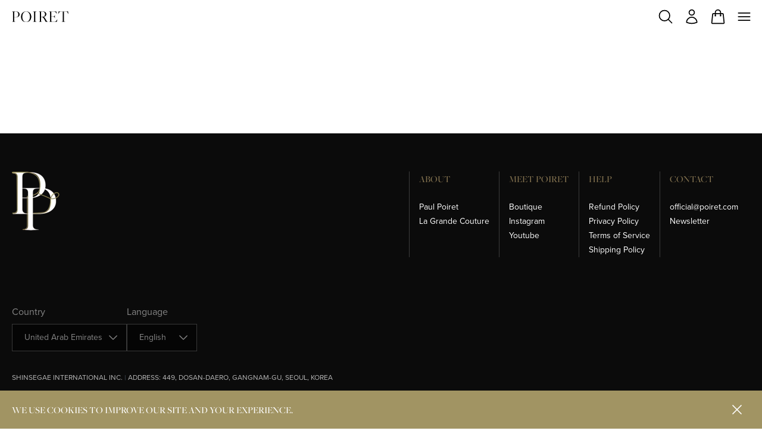

--- FILE ---
content_type: text/html
request_url: https://poiret.com/en-row/collections/sublimee
body_size: 8842
content:
<!DOCTYPE html><html lang="en" class="bg-white" data-hydrated="false"><head><meta charSet="utf-8"/><meta name="viewport" content="width=device-width,initial-scale=1,shrink-to-fit=no,maximum-scale=1"/><meta property="og:image" content="https://poiret.com/cdn-cgi/image/format=auto,width=1200/build/_assets/default-og-HXOUDM4B.jpg"/><title>Sublimée - POIRET</title><meta property="og:title" content="Sublimée - POIRET"/><link rel="canonical" href="https://poiret.com/en-row/collections/sublimee"/><meta rel="preconnect" href="https://cdn.shopify.com"/><meta rel="preconnect" href="https://shop.poiret.com"/><meta rel="preconnect" href="https://cdn.shopify.com"/><meta rel="preconnect" href="https://shop.poiret.com"/><link rel="alternate" hrefLang="en-AE" href="https://poiret.com/en-row/collections/sublimee"/><link rel="alternate" hrefLang="fr-AE" href="https://poiret.com/fr-row/collections/sublimee"/><link rel="alternate" hrefLang="ko-AE" href="https://poiret.com/ko-row/collections/sublimee"/><link rel="alternate" hrefLang="zh-AE" href="https://poiret.com/zh-row/collections/sublimee"/><link rel="alternate" hrefLang="en-AT" href="https://poiret.com/en-row/collections/sublimee"/><link rel="alternate" hrefLang="fr-AT" href="https://poiret.com/fr-row/collections/sublimee"/><link rel="alternate" hrefLang="ko-AT" href="https://poiret.com/ko-row/collections/sublimee"/><link rel="alternate" hrefLang="zh-AT" href="https://poiret.com/zh-row/collections/sublimee"/><link rel="alternate" hrefLang="en-AU" href="https://poiret.com/en-row/collections/sublimee"/><link rel="alternate" hrefLang="fr-AU" href="https://poiret.com/fr-row/collections/sublimee"/><link rel="alternate" hrefLang="ko-AU" href="https://poiret.com/ko-row/collections/sublimee"/><link rel="alternate" hrefLang="zh-AU" href="https://poiret.com/zh-row/collections/sublimee"/><link rel="alternate" hrefLang="en-BE" href="https://poiret.com/en-row/collections/sublimee"/><link rel="alternate" hrefLang="fr-BE" href="https://poiret.com/fr-row/collections/sublimee"/><link rel="alternate" hrefLang="ko-BE" href="https://poiret.com/ko-row/collections/sublimee"/><link rel="alternate" hrefLang="zh-BE" href="https://poiret.com/zh-row/collections/sublimee"/><link rel="alternate" hrefLang="en-CA" href="https://poiret.com/en-row/collections/sublimee"/><link rel="alternate" hrefLang="fr-CA" href="https://poiret.com/fr-row/collections/sublimee"/><link rel="alternate" hrefLang="ko-CA" href="https://poiret.com/ko-row/collections/sublimee"/><link rel="alternate" hrefLang="zh-CA" href="https://poiret.com/zh-row/collections/sublimee"/><link rel="alternate" hrefLang="en-CH" href="https://poiret.com/en-row/collections/sublimee"/><link rel="alternate" hrefLang="fr-CH" href="https://poiret.com/fr-row/collections/sublimee"/><link rel="alternate" hrefLang="ko-CH" href="https://poiret.com/ko-row/collections/sublimee"/><link rel="alternate" hrefLang="zh-CH" href="https://poiret.com/zh-row/collections/sublimee"/><link rel="alternate" hrefLang="en-CN" href="https://poiret.com/en-row/collections/sublimee"/><link rel="alternate" hrefLang="fr-CN" href="https://poiret.com/fr-row/collections/sublimee"/><link rel="alternate" hrefLang="ko-CN" href="https://poiret.com/ko-row/collections/sublimee"/><link rel="alternate" hrefLang="zh-CN" href="https://poiret.com/zh-row/collections/sublimee"/><link rel="alternate" hrefLang="en-CZ" href="https://poiret.com/en-row/collections/sublimee"/><link rel="alternate" hrefLang="fr-CZ" href="https://poiret.com/fr-row/collections/sublimee"/><link rel="alternate" hrefLang="ko-CZ" href="https://poiret.com/ko-row/collections/sublimee"/><link rel="alternate" hrefLang="zh-CZ" href="https://poiret.com/zh-row/collections/sublimee"/><link rel="alternate" hrefLang="en-DE" href="https://poiret.com/en-row/collections/sublimee"/><link rel="alternate" hrefLang="fr-DE" href="https://poiret.com/fr-row/collections/sublimee"/><link rel="alternate" hrefLang="ko-DE" href="https://poiret.com/ko-row/collections/sublimee"/><link rel="alternate" hrefLang="zh-DE" href="https://poiret.com/zh-row/collections/sublimee"/><link rel="alternate" hrefLang="en-DK" href="https://poiret.com/en-row/collections/sublimee"/><link rel="alternate" hrefLang="fr-DK" href="https://poiret.com/fr-row/collections/sublimee"/><link rel="alternate" hrefLang="ko-DK" href="https://poiret.com/ko-row/collections/sublimee"/><link rel="alternate" hrefLang="zh-DK" href="https://poiret.com/zh-row/collections/sublimee"/><link rel="alternate" hrefLang="en-FI" href="https://poiret.com/en-row/collections/sublimee"/><link rel="alternate" hrefLang="fr-FI" href="https://poiret.com/fr-row/collections/sublimee"/><link rel="alternate" hrefLang="ko-FI" href="https://poiret.com/ko-row/collections/sublimee"/><link rel="alternate" hrefLang="zh-FI" href="https://poiret.com/zh-row/collections/sublimee"/><link rel="alternate" hrefLang="en-FR" href="https://poiret.com/en-row/collections/sublimee"/><link rel="alternate" hrefLang="fr-FR" href="https://poiret.com/fr-row/collections/sublimee"/><link rel="alternate" hrefLang="ko-FR" href="https://poiret.com/ko-row/collections/sublimee"/><link rel="alternate" hrefLang="zh-FR" href="https://poiret.com/zh-row/collections/sublimee"/><link rel="alternate" hrefLang="en-GB" href="https://poiret.com/en-row/collections/sublimee"/><link rel="alternate" hrefLang="fr-GB" href="https://poiret.com/fr-row/collections/sublimee"/><link rel="alternate" hrefLang="ko-GB" href="https://poiret.com/ko-row/collections/sublimee"/><link rel="alternate" hrefLang="zh-GB" href="https://poiret.com/zh-row/collections/sublimee"/><link rel="alternate" hrefLang="en-HK" href="https://poiret.com/en-row/collections/sublimee"/><link rel="alternate" hrefLang="fr-HK" href="https://poiret.com/fr-row/collections/sublimee"/><link rel="alternate" hrefLang="ko-HK" href="https://poiret.com/ko-row/collections/sublimee"/><link rel="alternate" hrefLang="zh-HK" href="https://poiret.com/zh-row/collections/sublimee"/><link rel="alternate" hrefLang="en-IE" href="https://poiret.com/en-row/collections/sublimee"/><link rel="alternate" hrefLang="fr-IE" href="https://poiret.com/fr-row/collections/sublimee"/><link rel="alternate" hrefLang="ko-IE" href="https://poiret.com/ko-row/collections/sublimee"/><link rel="alternate" hrefLang="zh-IE" href="https://poiret.com/zh-row/collections/sublimee"/><link rel="alternate" hrefLang="en-IN" href="https://poiret.com/en-row/collections/sublimee"/><link rel="alternate" hrefLang="fr-IN" href="https://poiret.com/fr-row/collections/sublimee"/><link rel="alternate" hrefLang="ko-IN" href="https://poiret.com/ko-row/collections/sublimee"/><link rel="alternate" hrefLang="zh-IN" href="https://poiret.com/zh-row/collections/sublimee"/><link rel="alternate" hrefLang="en-IT" href="https://poiret.com/en-row/collections/sublimee"/><link rel="alternate" hrefLang="fr-IT" href="https://poiret.com/fr-row/collections/sublimee"/><link rel="alternate" hrefLang="ko-IT" href="https://poiret.com/ko-row/collections/sublimee"/><link rel="alternate" hrefLang="zh-IT" href="https://poiret.com/zh-row/collections/sublimee"/><link rel="alternate" hrefLang="en-JP" href="https://poiret.com/en-row/collections/sublimee"/><link rel="alternate" hrefLang="fr-JP" href="https://poiret.com/fr-row/collections/sublimee"/><link rel="alternate" hrefLang="ko-JP" href="https://poiret.com/ko-row/collections/sublimee"/><link rel="alternate" hrefLang="zh-JP" href="https://poiret.com/zh-row/collections/sublimee"/><link rel="alternate" hrefLang="en-MO" href="https://poiret.com/en-row/collections/sublimee"/><link rel="alternate" hrefLang="fr-MO" href="https://poiret.com/fr-row/collections/sublimee"/><link rel="alternate" hrefLang="ko-MO" href="https://poiret.com/ko-row/collections/sublimee"/><link rel="alternate" hrefLang="zh-MO" href="https://poiret.com/zh-row/collections/sublimee"/><link rel="alternate" hrefLang="en-MX" href="https://poiret.com/en-row/collections/sublimee"/><link rel="alternate" hrefLang="fr-MX" href="https://poiret.com/fr-row/collections/sublimee"/><link rel="alternate" hrefLang="ko-MX" href="https://poiret.com/ko-row/collections/sublimee"/><link rel="alternate" hrefLang="zh-MX" href="https://poiret.com/zh-row/collections/sublimee"/><link rel="alternate" hrefLang="en-MY" href="https://poiret.com/en-row/collections/sublimee"/><link rel="alternate" hrefLang="fr-MY" href="https://poiret.com/fr-row/collections/sublimee"/><link rel="alternate" hrefLang="ko-MY" href="https://poiret.com/ko-row/collections/sublimee"/><link rel="alternate" hrefLang="zh-MY" href="https://poiret.com/zh-row/collections/sublimee"/><link rel="alternate" hrefLang="en-NL" href="https://poiret.com/en-row/collections/sublimee"/><link rel="alternate" hrefLang="fr-NL" href="https://poiret.com/fr-row/collections/sublimee"/><link rel="alternate" hrefLang="ko-NL" href="https://poiret.com/ko-row/collections/sublimee"/><link rel="alternate" hrefLang="zh-NL" href="https://poiret.com/zh-row/collections/sublimee"/><link rel="alternate" hrefLang="en-NO" href="https://poiret.com/en-row/collections/sublimee"/><link rel="alternate" hrefLang="fr-NO" href="https://poiret.com/fr-row/collections/sublimee"/><link rel="alternate" hrefLang="ko-NO" href="https://poiret.com/ko-row/collections/sublimee"/><link rel="alternate" hrefLang="zh-NO" href="https://poiret.com/zh-row/collections/sublimee"/><link rel="alternate" hrefLang="en-NZ" href="https://poiret.com/en-row/collections/sublimee"/><link rel="alternate" hrefLang="fr-NZ" href="https://poiret.com/fr-row/collections/sublimee"/><link rel="alternate" hrefLang="ko-NZ" href="https://poiret.com/ko-row/collections/sublimee"/><link rel="alternate" hrefLang="zh-NZ" href="https://poiret.com/zh-row/collections/sublimee"/><link rel="alternate" hrefLang="en-PH" href="https://poiret.com/en-row/collections/sublimee"/><link rel="alternate" hrefLang="fr-PH" href="https://poiret.com/fr-row/collections/sublimee"/><link rel="alternate" hrefLang="ko-PH" href="https://poiret.com/ko-row/collections/sublimee"/><link rel="alternate" hrefLang="zh-PH" href="https://poiret.com/zh-row/collections/sublimee"/><link rel="alternate" hrefLang="en-PK" href="https://poiret.com/en-row/collections/sublimee"/><link rel="alternate" hrefLang="fr-PK" href="https://poiret.com/fr-row/collections/sublimee"/><link rel="alternate" hrefLang="ko-PK" href="https://poiret.com/ko-row/collections/sublimee"/><link rel="alternate" hrefLang="zh-PK" href="https://poiret.com/zh-row/collections/sublimee"/><link rel="alternate" hrefLang="en-PL" href="https://poiret.com/en-row/collections/sublimee"/><link rel="alternate" hrefLang="fr-PL" href="https://poiret.com/fr-row/collections/sublimee"/><link rel="alternate" hrefLang="ko-PL" href="https://poiret.com/ko-row/collections/sublimee"/><link rel="alternate" hrefLang="zh-PL" href="https://poiret.com/zh-row/collections/sublimee"/><link rel="alternate" hrefLang="en-PT" href="https://poiret.com/en-row/collections/sublimee"/><link rel="alternate" hrefLang="fr-PT" href="https://poiret.com/fr-row/collections/sublimee"/><link rel="alternate" hrefLang="ko-PT" href="https://poiret.com/ko-row/collections/sublimee"/><link rel="alternate" hrefLang="zh-PT" href="https://poiret.com/zh-row/collections/sublimee"/><link rel="alternate" hrefLang="en-SE" href="https://poiret.com/en-row/collections/sublimee"/><link rel="alternate" hrefLang="fr-SE" href="https://poiret.com/fr-row/collections/sublimee"/><link rel="alternate" hrefLang="ko-SE" href="https://poiret.com/ko-row/collections/sublimee"/><link rel="alternate" hrefLang="zh-SE" href="https://poiret.com/zh-row/collections/sublimee"/><link rel="alternate" hrefLang="en-SG" href="https://poiret.com/en-row/collections/sublimee"/><link rel="alternate" hrefLang="fr-SG" href="https://poiret.com/fr-row/collections/sublimee"/><link rel="alternate" hrefLang="ko-SG" href="https://poiret.com/ko-row/collections/sublimee"/><link rel="alternate" hrefLang="zh-SG" href="https://poiret.com/zh-row/collections/sublimee"/><link rel="alternate" hrefLang="en-TH" href="https://poiret.com/en-row/collections/sublimee"/><link rel="alternate" hrefLang="fr-TH" href="https://poiret.com/fr-row/collections/sublimee"/><link rel="alternate" hrefLang="ko-TH" href="https://poiret.com/ko-row/collections/sublimee"/><link rel="alternate" hrefLang="zh-TH" href="https://poiret.com/zh-row/collections/sublimee"/><link rel="alternate" hrefLang="en-TW" href="https://poiret.com/en-row/collections/sublimee"/><link rel="alternate" hrefLang="fr-TW" href="https://poiret.com/fr-row/collections/sublimee"/><link rel="alternate" hrefLang="ko-TW" href="https://poiret.com/ko-row/collections/sublimee"/><link rel="alternate" hrefLang="zh-TW" href="https://poiret.com/zh-row/collections/sublimee"/><link rel="alternate" hrefLang="en-KR" href="https://poiret.com/en-kr/collections/sublimee"/><link rel="alternate" hrefLang="ko-KR" href="https://poiret.com/ko-kr/collections/sublimee"/><link rel="alternate" hrefLang="en-US" href="https://poiret.com/en-us/collections/sublimee"/><link rel="alternate" hrefLang="fr-US" href="https://poiret.com/fr-us/collections/sublimee"/><link rel="alternate" hrefLang="ko-US" href="https://poiret.com/ko-us/collections/sublimee"/><link rel="alternate" hrefLang="zh-US" href="https://poiret.com/zh-us/collections/sublimee"/><link rel="alternate" hrefLang="x-default" href="https://poiret.com/en-row/collections/sublimee"/><link rel="stylesheet" href="/build/_assets/tailwind-HBKYSJMS.css"/><link rel="preconnect" href="https://fonts.googleapis.com"/><link rel="preconnect" href="https://fonts.gstatic.com" crossorigin="anonymous"/><link href="https://fonts.googleapis.com/css2?family=Noto+Sans+KR&amp;family=Noto+Sans+SC&amp;display=block" rel="stylesheet"/><link rel="preconnect" href="https://use.typekit.net"/><link href="https://use.typekit.net/af/2555e1/00000000000000007735e603/30/l?primer=7cdcb44be4a7db8877ffa5c0007b8dd865b3bbc383831fe2ea177f62257a9191&amp;fvd=n7&amp;v=3" rel="preload" type="font/woff2" as="font"/><link href="https://use.typekit.net/af/efe4a5/00000000000000007735e609/30/l?primer=7cdcb44be4a7db8877ffa5c0007b8dd865b3bbc383831fe2ea177f62257a9191&amp;fvd=n4&amp;v=3" rel="preload" type="font/woff2" as="font"/><link href="https://use.typekit.net/af/3322cc/00000000000000007735e616/30/l?primer=7cdcb44be4a7db8877ffa5c0007b8dd865b3bbc383831fe2ea177f62257a9191&amp;fvd=i4&amp;v=3" rel="preload" type="font/woff2" as="font"/><link href="https://use.typekit.net/af/b1b6ad/000000000000000077359fa8/30/l?primer=7cdcb44be4a7db8877ffa5c0007b8dd865b3bbc383831fe2ea177f62257a9191&amp;fvd=n5&amp;v=3" rel="preload" type="font/woff2" as="font"/><link href="https://use.typekit.net/af/5f99b8/0000000000000000774a672d/30/l?primer=7cdcb44be4a7db8877ffa5c0007b8dd865b3bbc383831fe2ea177f62257a9191&amp;fvd=n4&amp;v=3" rel="preload" type="font/woff2" as="font"/><script type="application/ld+json">{"@context":"http://schema.org","@type":"Organization","name":"Poiret","url":"https://poiret.com","sameAs":["https://www.instagram.com/poiret.official/"]}</script><script type="application/ld+json">{"@context":"https://schema.org","@type":"WebSite","url":"https://poiret.com","potentialAction":{"@type":"SearchAction","target":{"@type":"EntryPoint","urlTemplate":"https://poiret.com/en-row/search?query={query}"},"query-input":"required name=query"}}</script><script nonce="ccvsgsPVAmS7CC7/a3KibudV9HDlKSQt/Zn9nDKT6+M=" async="" src="https://www.googletagmanager.com/gtag/js?id=G-WM8W4MWFVN"></script><script nonce="ccvsgsPVAmS7CC7/a3KibudV9HDlKSQt/Zn9nDKT6+M=">
          window.dataLayer = window.dataLayer || [];
          function gtag(){dataLayer.push(arguments);}
          gtag('js', new Date());
          gtag('config', "G-WM8W4MWFVN");
          </script></head><body class="font-sans"><div class="pointer-events-none fixed left-0 top-0 z-50 h-[2px] w-full md:h-[3px]"><div class="h-full w-full origin-top-left bg-gradient-to-r from-transparent via-gold to-transparent transition-opacity opacity-0" style="transition-duration:500ms"></div></div><div class="grid h-screen w-full grid-rows-[max-content_auto_max-content]"><div><div class="hidden [@media(hover:hover)]:lg:block"><div class="invisible" aria-hidden="true" tabindex="0"><div class="relative h-header"></div></div><header data-testid="desktop-header" class="fixed border-[#eee] bg-white !text-black top-0 z-10 w-full border-b transition-transform duration-500"><div class="relative h-header"><div class="flex h-full flex-col"><div class="flex flex-grow flex-row items-center mx-auto w-full max-w-[1440px] px-5"><a class="z-10" aria-label="Poiret homepage" href="/en-row/"><svg width="196" height="37" viewBox="0 0 196 37" fill="none" xmlns="http://www.w3.org/2000/svg"><path d="M0.56 36L0.728 35.664L3.528 35.44C5.488 35.272 6.216 34.88 6.216 34.544V2.28799C6.216 1.896 5.88 1.72799 2.968 1.50399L0.784 1.336L0.616 0.999998H16.184C24.64 0.999998 28.84 4.07999 28.84 9.344C28.84 15.056 23.408 19.032 15.568 19.032C13.832 19.032 11.872 18.808 10.696 18.64V34.712C10.696 35.104 11.032 35.328 13.944 35.496L16.688 35.664L16.856 36H0.56ZM15.568 18.416C20.944 18.416 24.08 15.392 24.08 10.016C24.08 4.528 21.616 1.392 14.672 1.50399L10.696 1.56V17.8C11.872 18.136 13.216 18.416 15.568 18.416ZM51.7904 36.784C41.2064 36.784 33.3664 29.336 33.3664 18.584C33.3664 8.952 42.0464 0.159995 51.9024 0.159995C62.4864 0.159995 70.3824 7.664 70.3824 18.528C70.3824 28.216 61.7024 36.784 51.7904 36.784ZM52.0144 36.168C60.3024 36.168 65.4544 29.336 65.4544 18.472C65.4544 8.056 59.6864 0.719995 51.7344 0.719995C43.5584 0.719995 38.2944 7.664 38.2944 18.64C38.2944 29 43.9504 36.168 52.0144 36.168ZM74.6856 36L74.8536 35.664L77.0936 35.44C79.0536 35.272 79.7816 34.88 79.7816 34.544V2.28799C79.7816 1.896 79.4456 1.72799 76.5336 1.50399L74.9096 1.336L74.7416 0.999998H89.3576L89.1896 1.336L86.9496 1.56C84.9896 1.72799 84.2616 2.12 84.2616 2.456V34.712C84.2616 35.104 84.5976 35.272 87.5096 35.496L89.1336 35.664L89.3016 36H74.6856ZM92.7325 36L92.9005 35.664L95.7005 35.44C96.8205 35.328 98.3885 34.88 98.3885 34.544V2.28799C98.3885 1.896 98.0525 1.72799 95.1405 1.50399L92.9565 1.336L92.7885 0.999998H107.181C115.973 0.999998 120.733 4.192 120.733 9.96C120.733 14.216 116.981 17.688 111.997 18.696L120.173 31.184C122.469 34.6 123.533 35.44 126.277 35.608L127.005 35.664L127.229 36H118.045L117.653 35.272L107.349 18.696C105.893 18.528 104.325 18.08 102.869 17.576V34.712C102.869 35.104 104.829 35.384 106.117 35.496L108.301 35.664L108.469 36H92.7325ZM107.909 17.968C112.837 17.968 115.973 15 115.973 9.848C115.973 4.64 112.389 1.28 105.669 1.56L102.869 1.672V17.072C104.661 17.632 106.061 17.968 107.909 17.968ZM129.525 36L129.693 35.664L131.709 35.44C133.669 35.272 134.509 34.88 134.509 34.544V2.28799C134.509 1.896 134.173 1.72799 131.261 1.50399L129.749 1.336L129.581 0.999998H155.453L156.517 10.968H156.237L155.901 10.184C153.773 4.36 152.037 1.50399 146.213 1.50399H138.989V17.408H143.525C148.565 17.184 149.741 16.512 150.861 12.872L151.141 12.088L151.477 12.144L150.357 23.456L150.021 23.4L149.965 22.672C149.685 18.64 148.621 18.304 143.133 18.08L138.989 17.968V35.216L147.109 35.44C153.773 35.328 156.013 31.24 158.141 26.144L158.477 25.36L158.813 25.416L156.517 36H129.525ZM171.533 36L171.701 35.664L174.501 35.44C176.461 35.272 177.189 34.88 177.189 34.544V1.50399H173.605C169.293 1.84 166.381 5.592 164.253 9.568L163.861 10.296H163.469L165.765 0.999998H193.597L195.277 10.296H194.941L194.605 9.568C192.141 4.07999 189.565 1.72799 185.197 1.50399H181.669V34.712C181.669 35.104 182.005 35.272 184.917 35.496L187.101 35.664L187.269 36H171.533Z" fill="currentColor"></path></svg></a><nav class="flex-grow"><ul class="flex w-full justify-center gap-12"><li class="group"><div class="font-serif relative z-10 cursor-pointer text-xl uppercase text-black text-opacity-50"><a href="https://poiret.com/en-row/brand/paul-poiret">Brand</a></div><div class="hidden absolute left-0 right-0 top-0 -mt-[1px] bg-white pt-header"><div class="bg-black text-white"><div class="mx-auto w-full max-w-[1440px] px-5"><div class="flex justify-center"><ul class="my-14 flex w-full gap-7 xl:gap-16"><li class="basis-1/3 min-width-0 flex-grow-0 text-center uppercase"><a href="/en-row/brand/paul-poiret"><img src="https://poiret.com/cdn-cgi/image/format=auto,width=848/build/_assets/brand-RHQIQTEA.png" srcSet="https://poiret.com/cdn-cgi/image/format=auto,width=424/build/_assets/brand-RHQIQTEA.png 424w,
https://poiret.com/cdn-cgi/image/format=auto,width=848/build/_assets/brand-RHQIQTEA.png 848w" loading="lazy" decoding="async" alt="Brand Story" class="mx-auto mb-6 aspect-[424/181] w-full" sizes="(min-width: 1560px) 424px, (min-width: 1280px) calc(20.38vw + 110px), calc(33.18vw - 30px)"/><p class="text-basexl:text-lg mb-2 block">Brand Story</p></a></li><li class="basis-1/3 min-width-0 flex-grow-0 text-center uppercase"><a href="/en-row/brand/philosophy"><img src="https://poiret.com/cdn-cgi/image/format=auto,width=848/build/_assets/philosophy-JPKKCSDE.png" srcSet="https://poiret.com/cdn-cgi/image/format=auto,width=424/build/_assets/philosophy-JPKKCSDE.png 424w,
https://poiret.com/cdn-cgi/image/format=auto,width=848/build/_assets/philosophy-JPKKCSDE.png 848w" loading="lazy" decoding="async" alt="Philosophy" class="mx-auto mb-6 aspect-[424/181] w-full" sizes="(min-width: 1560px) 424px, (min-width: 1280px) calc(20.38vw + 110px), calc(33.18vw - 30px)"/><p class="text-basexl:text-lg mb-2 block">Philosophy</p></a></li><li class="basis-1/3 min-width-0 flex-grow-0 text-center uppercase"><a href="/en-row/brand/events"><img src="https://poiret.com/cdn-cgi/image/format=auto,width=848/build/_assets/frieze-HKK3TBRL.jpg" srcSet="https://poiret.com/cdn-cgi/image/format=auto,width=424/build/_assets/frieze-HKK3TBRL.jpg 424w,
https://poiret.com/cdn-cgi/image/format=auto,width=848/build/_assets/frieze-HKK3TBRL.jpg 848w" loading="lazy" decoding="async" alt="Frieze" class="mx-auto mb-6 aspect-[424/181] w-full" sizes="(min-width: 1560px) 424px, (min-width: 1280px) calc(20.38vw + 110px), calc(33.18vw - 30px)"/><p class="text-basexl:text-lg mb-2 block">Frieze</p></a></li></ul></div></div></div></div></li><li class="group"><div class="font-serif relative z-10 cursor-pointer text-xl uppercase text-black text-opacity-50"><a href="https://poiret.com/en-row/categories/makeup">Makeup</a></div><div class="hidden absolute left-0 right-0 top-0 -mt-[1px] bg-white pt-header"><div class="bg-black text-white"><div class="mx-auto w-full max-w-[1440px] px-5"><div class="mx-auto max-w-4xl pb-24 pt-8 uppercase xl:max-w-[1200px]"><div class="flex justify-center gap-16"><div class="flex flex-row gap-14"><a href="/en-row/collections/makeup-icons"><span class="mb-5 block w-[50px] text-sm"><span class="-mb-[7px] block">Iconic</span><span>Makeup</span></span><svg width="45" height="7" viewBox="0 0 45 7" fill="none" xmlns="http://www.w3.org/2000/svg"><path d="M0.5 6H43L38 1" stroke="currentColor"></path></svg></a><a class="w-[250px] xl:w-[390px]" href="/en-row/collections/makeup-icons"><img src="https://poiret.com/cdn-cgi/image/format=auto,width=780/build/_assets/makeup-47JQCONX.png" srcSet="https://poiret.com/cdn-cgi/image/format=auto,width=390/build/_assets/makeup-47JQCONX.png 390w,
https://poiret.com/cdn-cgi/image/format=auto,width=780/build/_assets/makeup-47JQCONX.png 780w" loading="lazy" decoding="async" alt="Makeup" class="mt-[4px] aspect-[890/828] w-full" sizes="390px"/></a></div><ul class="flex flex-grow gap-12"><li class="w-1/3 justify-start"><span class="border-white mb-5 block border-b  border-opacity-50 pb-4 text-base">Face</span><ul class="flex flex-col gap-3 text-sm"><li><a href="https://poiret.com/en-row/collections/makeup-face">All Products</a></li><li><a href="https://poiret.com/en-row/collections/foundation">Foundation</a></li><li><a href="https://poiret.com/en-row/collections/powder">Powder</a></li><li><a href="https://poiret.com/en-row/collections/compact-foundation">Compact Foundation</a></li></ul></li><li class="w-1/3 justify-start"><span class="border-white mb-5 block border-b  border-opacity-50 pb-4 text-base">Lip</span><ul class="flex flex-col gap-3 text-sm"><li><a href="https://poiret.com/en-row/collections/makeup-lip">All Products</a></li><li><a href="https://poiret.com/en-row/collections/lipstick">Lipstick</a></li><li><a href="https://poiret.com/en-row/collections/lipgloss">Lip Gloss</a></li></ul></li><li class="w-1/3 justify-start"><span class="border-white mb-5 block border-b  border-opacity-50 pb-4 text-base">Accessories</span><ul class="flex flex-col gap-3 text-sm"><li><a href="https://poiret.com/en-row/collections/makeup-accessories">All Products</a></li><li><a href="https://poiret.com/en-row/collections/makeup-brush">Makeup Brush</a></li></ul></li></ul></div></div></div></div></div></li><li class="group"><div class="font-serif relative z-10 cursor-pointer text-xl uppercase text-black text-opacity-50"><a href="https://poiret.com/en-row/categories/skincare">Skincare</a></div><div class="hidden absolute left-0 right-0 top-0 -mt-[1px] bg-white pt-header"><div class="bg-black text-white"><div class="mx-auto w-full max-w-[1440px] px-5"><div class="mx-auto max-w-4xl pb-24 pt-8 uppercase xl:max-w-[1200px]"><div class="flex justify-center gap-16"><div class="flex flex-row gap-14"><a href="/en-row/collections/skincare-icons"><span class="mb-5 block w-[50px] text-sm"><span class="-mb-[7px] block">Iconic</span><span>Skincare</span></span><svg width="45" height="7" viewBox="0 0 45 7" fill="none" xmlns="http://www.w3.org/2000/svg"><path d="M0.5 6H43L38 1" stroke="currentColor"></path></svg></a><a class="w-[250px] xl:w-[390px]" href="/en-row/collections/skincare-icons"><img src="https://poiret.com/cdn-cgi/image/format=auto,width=780/build/_assets/skincare-HAS7AQSI.png" srcSet="https://poiret.com/cdn-cgi/image/format=auto,width=390/build/_assets/skincare-HAS7AQSI.png 390w,
https://poiret.com/cdn-cgi/image/format=auto,width=780/build/_assets/skincare-HAS7AQSI.png 780w" loading="lazy" decoding="async" alt="Skincare" class="mt-[4px] aspect-[890/828] w-full" sizes="390px"/></a></div><ul class="flex flex-grow gap-12"><li class="w-1/3 justify-start"><span class="border-white mb-5 block border-b  border-opacity-50 pb-4 text-base">By Category</span><ul class="flex flex-col gap-3 text-sm"><li><a href="https://poiret.com/en-row/collections/skincare-categories">All Products</a></li><li><a href="https://poiret.com/en-row/collections/cream">Cream</a></li><li><a href="https://poiret.com/en-row/collections/serum-concentre">Serum &amp; Concentrate</a></li><li><a href="https://poiret.com/en-row/collections/eye-care">Eye Care</a></li><li><a href="https://poiret.com/en-row/collections/emulsion">Emulsion</a></li><li><a href="https://poiret.com/en-row/collections/cleanser-lotion">Cleanser &amp; Lotion</a></li></ul></li><li class="w-1/3 justify-start"><span class="border-white mb-5 block border-b  border-opacity-50 pb-4 text-base">By Benefit</span><ul class="flex flex-col gap-3 text-sm"><li><a href="https://poiret.com/en-row/collections/by-benefit">All Products</a></li><li><a href="https://poiret.com/en-row/collections/rejuvenating">Rejuvenating</a></li><li><a href="https://poiret.com/en-row/collections/lifting-firming">Lifting &amp; Firming</a></li><li><a href="https://poiret.com/en-row/collections/hydrating-nourishing">Hydrating &amp; Nourishing</a></li></ul></li><li class="w-1/3 justify-start"><span class="border-white mb-5 block border-b  border-opacity-50 pb-4 text-base">By Line</span><ul class="flex flex-col gap-3 text-sm"><li><a href="https://poiret.com/en-row/collections/skincare-collections">All Products</a></li><li><a href="https://poiret.com/en-row/collections/absolift">Absolift</a></li><li><a href="https://poiret.com/en-row/collections/laube">L&#x27;Aube</a></li><li><a href="https://poiret.com/en-row/collections/essential">Essential</a></li><li><a href="https://poiret.com/en-row/collections/cleanser-toner">Cleanser</a></li></ul></li></ul></div></div></div></div></div></li><li class="group"><div class="font-serif relative z-10 cursor-pointer text-xl uppercase text-black text-opacity-50"><a href="https://poiret.com/en-row/boutiques">Boutique</a></div></li></ul></nav><div class="z-10 flex items-center justify-end"><button aria-label="Close product search" class="relative inline-block p-2 align-bottom transition-opacity"><svg xmlns="http://www.w3.org/2000/svg" fill="none" viewBox="0 0 24 24" stroke-width="1.5" stroke="currentColor" aria-hidden="true" class="inline-block align-bottom h-7 w-7"><path stroke-linecap="round" stroke-linejoin="round" d="M21 21l-5.197-5.197m0 0A7.5 7.5 0 105.196 5.196a7.5 7.5 0 0010.607 10.607z"></path></svg></button><a aria-label="View your account" class="relative inline-block p-2 align-bottom transition-opacity" href="/en-row/login?redirectTo=%2Fen-row%2Fcollections%2Fsublimee"><svg xmlns="http://www.w3.org/2000/svg" fill="none" viewBox="0 0 24 24" stroke-width="1.5" stroke="currentColor" aria-hidden="true" class="inline-block align-bottom h-7 w-7"><path stroke-linecap="round" stroke-linejoin="round" d="M15.75 6a3.75 3.75 0 11-7.5 0 3.75 3.75 0 017.5 0zM4.501 20.118a7.5 7.5 0 0114.998 0A17.933 17.933 0 0112 21.75c-2.676 0-5.216-.584-7.499-1.632z"></path></svg></a><!--$--><a class="relative inline-block p-2 align-bottom transition-opacity" href="/en-row/cart"><svg xmlns="http://www.w3.org/2000/svg" fill="none" viewBox="0 0 24 24" stroke-width="1.5" stroke="currentColor" aria-hidden="true" class="inline-block align-bottom h-7 w-7"><path stroke-linecap="round" stroke-linejoin="round" d="M15.75 10.5V6a3.75 3.75 0 10-7.5 0v4.5m11.356-1.993l1.263 12c.07.665-.45 1.243-1.119 1.243H4.25a1.125 1.125 0 01-1.12-1.243l1.264-12A1.125 1.125 0 015.513 7.5h12.974c.576 0 1.059.435 1.119 1.007zM8.625 10.5a.375.375 0 11-.75 0 .375.375 0 01.75 0zm7.5 0a.375.375 0 11-.75 0 .375.375 0 01.75 0z"></path></svg></a><!--/$--></div></div></div></div></header></div><div class="left-0 top-0 z-10 w-full [@media(hover:hover)]:lg:hidden"><header data-testid="mobile-header" class="flex w-full items-center py-1.5 pl-5 pr-2 bg-white"><a style="background-image:url(/build/_assets/logo-IEIV2SUA.png)" class="block h-[18px] w-[95px] bg-cover bg-no-repeat indent-[-9999px]" href="/en-row/">Poiret</a><div class="ml-auto flex items-center gap-1"><a aria-label="Search products" class="relative inline-block p-2 align-bottom transition-opacity" href="/en-row/search"><svg xmlns="http://www.w3.org/2000/svg" fill="none" viewBox="0 0 24 24" stroke-width="1.5" stroke="currentColor" aria-hidden="true" class="inline-block align-bottom h-7 w-7"><path stroke-linecap="round" stroke-linejoin="round" d="M21 21l-5.197-5.197m0 0A7.5 7.5 0 105.196 5.196a7.5 7.5 0 0010.607 10.607z"></path></svg></a><div class=""><a aria-label="View your account" class="relative inline-block p-2 align-bottom transition-opacity" href="/en-row/login?redirectTo=%2Fen-row%2Fcollections%2Fsublimee"><svg xmlns="http://www.w3.org/2000/svg" fill="none" viewBox="0 0 24 24" stroke-width="1.5" stroke="currentColor" aria-hidden="true" class="inline-block align-bottom h-7 w-7"><path stroke-linecap="round" stroke-linejoin="round" d="M15.75 6a3.75 3.75 0 11-7.5 0 3.75 3.75 0 017.5 0zM4.501 20.118a7.5 7.5 0 0114.998 0A17.933 17.933 0 0112 21.75c-2.676 0-5.216-.584-7.499-1.632z"></path></svg></a></div><!--$--><a class="relative inline-block p-2 align-bottom transition-opacity" href="/en-row/cart"><svg xmlns="http://www.w3.org/2000/svg" fill="none" viewBox="0 0 24 24" stroke-width="1.5" stroke="currentColor" aria-hidden="true" class="inline-block align-bottom h-7 w-7"><path stroke-linecap="round" stroke-linejoin="round" d="M15.75 10.5V6a3.75 3.75 0 10-7.5 0v4.5m11.356-1.993l1.263 12c.07.665-.45 1.243-1.119 1.243H4.25a1.125 1.125 0 01-1.12-1.243l1.264-12A1.125 1.125 0 015.513 7.5h12.974c.576 0 1.059.435 1.119 1.007zM8.625 10.5a.375.375 0 11-.75 0 .375.375 0 01.75 0zm7.5 0a.375.375 0 11-.75 0 .375.375 0 01.75 0z"></path></svg></a><!--/$--><div class=""><button aria-label="Open navigation menu" class="relative inline-block p-2 align-bottom transition-opacity"><svg xmlns="http://www.w3.org/2000/svg" fill="none" viewBox="0 0 24 24" stroke-width="1.5" stroke="currentColor" aria-hidden="true" class="inline-block align-bottom h-7 w-7"><path stroke-linecap="round" stroke-linejoin="round" d="M3.75 6.75h16.5M3.75 12h16.5m-16.5 5.25h16.5"></path></svg></button></div><div class="pointer-events-none opacity-0 z-10 transition-opacity"><span class="fixed inset-0 bg-black opacity-60"></span></div><nav class="fixed right-0 top-0 z-10 flex h-full w-full max-w-md flex-col overflow-x-hidden overscroll-contain bg-white bg-[auto_100%] bg-no-repeat transition-transform duration-300 translate-x-full"><header class="mb-12 flex items-center justify-between py-2 pl-4 pr-1.5"><div class="text-xs uppercase tracking-widest">Menu</div><div class="z-20"><button aria-label="Close navigation menu" class="relative inline-block p-2 align-bottom transition-opacity"><svg xmlns="http://www.w3.org/2000/svg" fill="none" viewBox="0 0 24 24" stroke-width="1.5" stroke="currentColor" aria-hidden="true" class="inline-block align-bottom h-7 w-7"><path stroke-linecap="round" stroke-linejoin="round" d="M6 18L18 6M6 6l12 12"></path></svg></button></div></header><ul class="mb-24 flex flex-col gap-5"><li class="grow px-16"><button class="uppercase text-3xl font-serif w-full block text-left">Brand</button><div class="fixed right-0 top-0 z-10 h-full w-full max-w-md overflow-x-hidden overscroll-contain bg-white transition-transform duration-300 translate-x-full"><header class="mb-6 flex items-center py-2 pl-1.5 pr-1.5"><button aria-label="Go back to previous navigation menu" class="relative inline-block p-2 align-bottom transition-opacity"><svg xmlns="http://www.w3.org/2000/svg" fill="none" viewBox="0 0 24 24" stroke-width="1.5" stroke="currentColor" aria-hidden="true" class="inline-block align-bottom h-7 w-7"><path stroke-linecap="round" stroke-linejoin="round" d="M19.5 12h-15m0 0l6.75 6.75M4.5 12l6.75-6.75"></path></svg></button><p class="ml-3.5 text-xs uppercase tracking-widest">Brand</p></header><ul class="mb-16 flex flex-col gap-6"><li class="grow px-16"><span class="uppercase text-gold">Poiret</span><ul class="mt-2 flex flex-col gap-2"><li class="grow"><a class="block text-xs uppercase text-[#666]" href="https://poiret.com/en-row/brand/paul-poiret">Brand Story</a></li><li class="grow"><a class="block text-xs uppercase text-[#666]" href="https://poiret.com/en-row/brand/philosophy">Philosophy</a></li><li class="grow"><a class="block text-xs uppercase text-[#666]" href="https://poiret.com/en-row/brand/events">Frieze</a></li></ul></li></ul></div></li><li class="grow px-16"><button class="uppercase text-3xl font-serif w-full block text-left">Makeup</button><div class="fixed right-0 top-0 z-10 h-full w-full max-w-md overflow-x-hidden overscroll-contain bg-white transition-transform duration-300 translate-x-full"><header class="mb-6 flex items-center py-2 pl-1.5 pr-1.5"><button aria-label="Go back to previous navigation menu" class="relative inline-block p-2 align-bottom transition-opacity"><svg xmlns="http://www.w3.org/2000/svg" fill="none" viewBox="0 0 24 24" stroke-width="1.5" stroke="currentColor" aria-hidden="true" class="inline-block align-bottom h-7 w-7"><path stroke-linecap="round" stroke-linejoin="round" d="M19.5 12h-15m0 0l6.75 6.75M4.5 12l6.75-6.75"></path></svg></button><p class="ml-3.5 text-xs uppercase tracking-widest">Makeup</p></header><ul class="mb-16 flex flex-col gap-6"><li class="grow px-16"><span class="uppercase text-gold">Face</span><ul class="mt-2 flex flex-col gap-2"><li class="grow"><a class="block text-xs uppercase text-[#666]" href="https://poiret.com/en-row/collections/makeup-face">All Products</a></li><li class="grow"><a class="block text-xs uppercase text-[#666]" href="https://poiret.com/en-row/collections/foundation">Foundation</a></li><li class="grow"><a class="block text-xs uppercase text-[#666]" href="https://poiret.com/en-row/collections/powder">Powder</a></li><li class="grow"><a class="block text-xs uppercase text-[#666]" href="https://poiret.com/en-row/collections/compact-foundation">Compact Foundation</a></li></ul></li><li class="grow px-16"><span class="uppercase text-gold">Lip</span><ul class="mt-2 flex flex-col gap-2"><li class="grow"><a class="block text-xs uppercase text-[#666]" href="https://poiret.com/en-row/collections/makeup-lip">All Products</a></li><li class="grow"><a class="block text-xs uppercase text-[#666]" href="https://poiret.com/en-row/collections/lipstick">Lipstick</a></li><li class="grow"><a class="block text-xs uppercase text-[#666]" href="https://poiret.com/en-row/collections/lipgloss">Lip Gloss</a></li></ul></li><li class="grow px-16"><span class="uppercase text-gold">Accessories</span><ul class="mt-2 flex flex-col gap-2"><li class="grow"><a class="block text-xs uppercase text-[#666]" href="https://poiret.com/en-row/collections/makeup-accessories">All Products</a></li><li class="grow"><a class="block text-xs uppercase text-[#666]" href="https://poiret.com/en-row/collections/makeup-brush">Makeup Brush</a></li></ul></li></ul></div></li><li class="grow px-16"><button class="uppercase text-3xl font-serif w-full block text-left">Skincare</button><div class="fixed right-0 top-0 z-10 h-full w-full max-w-md overflow-x-hidden overscroll-contain bg-white transition-transform duration-300 translate-x-full"><header class="mb-6 flex items-center py-2 pl-1.5 pr-1.5"><button aria-label="Go back to previous navigation menu" class="relative inline-block p-2 align-bottom transition-opacity"><svg xmlns="http://www.w3.org/2000/svg" fill="none" viewBox="0 0 24 24" stroke-width="1.5" stroke="currentColor" aria-hidden="true" class="inline-block align-bottom h-7 w-7"><path stroke-linecap="round" stroke-linejoin="round" d="M19.5 12h-15m0 0l6.75 6.75M4.5 12l6.75-6.75"></path></svg></button><p class="ml-3.5 text-xs uppercase tracking-widest">Skincare</p></header><ul class="mb-16 flex flex-col gap-6"><li class="grow px-16"><span class="uppercase text-gold">By Category</span><ul class="mt-2 flex flex-col gap-2"><li class="grow"><a class="block text-xs uppercase text-[#666]" href="https://poiret.com/en-row/collections/skincare-categories">All Products</a></li><li class="grow"><a class="block text-xs uppercase text-[#666]" href="https://poiret.com/en-row/collections/cream">Cream</a></li><li class="grow"><a class="block text-xs uppercase text-[#666]" href="https://poiret.com/en-row/collections/serum-concentre">Serum &amp; Concentrate</a></li><li class="grow"><a class="block text-xs uppercase text-[#666]" href="https://poiret.com/en-row/collections/eye-care">Eye Care</a></li><li class="grow"><a class="block text-xs uppercase text-[#666]" href="https://poiret.com/en-row/collections/emulsion">Emulsion</a></li><li class="grow"><a class="block text-xs uppercase text-[#666]" href="https://poiret.com/en-row/collections/cleanser-lotion">Cleanser &amp; Lotion</a></li></ul></li><li class="grow px-16"><span class="uppercase text-gold">By Benefit</span><ul class="mt-2 flex flex-col gap-2"><li class="grow"><a class="block text-xs uppercase text-[#666]" href="https://poiret.com/en-row/collections/by-benefit">All Products</a></li><li class="grow"><a class="block text-xs uppercase text-[#666]" href="https://poiret.com/en-row/collections/rejuvenating">Rejuvenating</a></li><li class="grow"><a class="block text-xs uppercase text-[#666]" href="https://poiret.com/en-row/collections/lifting-firming">Lifting &amp; Firming</a></li><li class="grow"><a class="block text-xs uppercase text-[#666]" href="https://poiret.com/en-row/collections/hydrating-nourishing">Hydrating &amp; Nourishing</a></li></ul></li><li class="grow px-16"><span class="uppercase text-gold">By Line</span><ul class="mt-2 flex flex-col gap-2"><li class="grow"><a class="block text-xs uppercase text-[#666]" href="https://poiret.com/en-row/collections/skincare-collections">All Products</a></li><li class="grow"><a class="block text-xs uppercase text-[#666]" href="https://poiret.com/en-row/collections/absolift">Absolift</a></li><li class="grow"><a class="block text-xs uppercase text-[#666]" href="https://poiret.com/en-row/collections/laube">L&#x27;Aube</a></li><li class="grow"><a class="block text-xs uppercase text-[#666]" href="https://poiret.com/en-row/collections/essential">Essential</a></li><li class="grow"><a class="block text-xs uppercase text-[#666]" href="https://poiret.com/en-row/collections/cleanser-toner">Cleanser</a></li></ul></li></ul></div></li><li class="grow px-16"><a class="uppercase text-3xl font-serif w-full block text-left" href="https://poiret.com/en-row/boutiques">Boutique</a></li></ul></nav></div></header></div></div><div class="z-0 min-w-0"><script type="application/ld+json">{"@context":"https://schema.org","@type":"ItemList","itemListElement":[]}</script><div class="overflow-hidden"><div class="mx-auto w-full max-w-[1440px] px-5"><div class="lg:mt-10 mt-2"><ul data-testid="product-list" class="mb-24 grid grid-cols-2 gap-x-4 gap-y-24 lg:mb-32 lg:grid-cols-3 lg:gap-12 xl:gap-24"></ul></div></div></div></div><div class="bg-offBlack pb-10 pt-9 text-white lg:pb-24 lg:pt-16"><div class="mx-auto w-full max-w-[1440px] px-5"><div class="relative"><div class="k mb-8 flex flex-col border-b border-[#262626] pb-8 md:mb-20 md:flex-row md:border-b-0 md:pb-0"><div class="mx-auto pb-10 lg:block lg:flex-grow"><img src="https://poiret.com/cdn-cgi/image/format=auto,width=160/build/_assets/sub-logo-A4MEP5XL.png" srcSet="https://poiret.com/cdn-cgi/image/format=auto,width=80/build/_assets/sub-logo-A4MEP5XL.png 80w,
https://poiret.com/cdn-cgi/image/format=auto,width=160/build/_assets/sub-logo-A4MEP5XL.png 160w" loading="lazy" decoding="async" class="aspect-[4/5] w-20" sizes="80px" alt="Poiret"/></div><ul class="flex flex-col gap-y-5 px-1 md:flex-row lg:gap-x-10 lg:gap-y-0 xl:gap-x-20"><li class="border-l border-solid border-white/20 px-4"><p class="font-serif mb-6 text-base uppercase text-gold">About</p><ul class="flex flex-col flex-wrap gap-x-0 gap-x-5 gap-y-1 text-sm leading-6"><li class="whitespace-nowrap"><a href="/en-row/brand/paul-poiret">Paul Poiret</a></li><li class="whitespace-nowrap"><a href="/en-row/brand/la-grande-couture">La Grande Couture</a></li></ul></li><li class="border-l border-solid border-white/20 px-4"><p class="font-serif mb-6 text-base uppercase text-gold">Meet Poiret</p><ul class="flex flex-col flex-wrap gap-x-0 gap-x-5 gap-y-1 text-sm leading-6"><li class="whitespace-nowrap"><a href="/en-row/boutiques">Boutique</a></li><li class="whitespace-nowrap"><a href="https://www.instagram.com/poiret.official/" target="_blank">Instagram</a></li><li class="whitespace-nowrap"><a href="https://www.youtube.com/@poiret.official" target="_blank">Youtube</a></li></ul></li><li class="border-l border-solid border-white/20 px-4"><p class="font-serif mb-6 text-base uppercase text-gold">Help</p><ul class="flex flex-col flex-wrap gap-x-0 gap-x-5 gap-y-1 text-sm leading-6"><li class="whitespace-nowrap"><a href="/en-row/policies/refund-policy">Refund Policy</a></li><li class="whitespace-nowrap"><a href="/en-row/policies/privacy-policy">Privacy Policy</a></li><li class="whitespace-nowrap"><a href="/en-row/policies/terms-of-service">Terms of Service</a></li><li class="whitespace-nowrap"><a href="/en-row/policies/shipping-policy">Shipping Policy</a></li></ul></li><li class="border-l border-solid border-white/20 px-4"><p class="font-serif mb-6 text-base uppercase text-gold">Contact</p><ul class="flex flex-col flex-wrap gap-x-0 gap-x-5 gap-y-1 text-sm leading-6"><li class="whitespace-nowrap"><a href="mailto:official@poiret.com">official@poiret.com</a></li><li class="whitespace-nowrap"><a href="/en-row/newsletter">Newsletter</a></li></ul></li></ul></div><div class="mb-12 lg:mb-8"><!--$--><div class="flex flex-col gap-4 text-sm text-black opacity-50 sm:flex-row lg:text-base"><form method="post" action="/switch-locale"><div class="flex w-full flex-col gap-4"><input type="hidden" name="intent" value="changeCountry"/><input type="hidden" name="submissionType" value="navigation"/><div><label for=":Rspl5:" class="text-white mb-2 inline-block">Country</label><div class="flex gap-2"><div class="border-[#666] font-sans relative h-[46px] w-full max-w-full border text-left text-sm"><select name="country" id=":Rspl5:" class="bg-black text-white pl-5 pr-10 h-full w-full appearance-none rounded-none  py-3"><option value="AU">Australia</option><option value="AT">Austria</option><option value="BE">Belgium</option><option value="CA">Canada</option><option value="CN">China</option><option value="CZ">Czechia</option><option value="DK">Denmark</option><option value="FI">Finland</option><option value="FR">France</option><option value="DE">Germany</option><option value="HK">Hong Kong SAR</option><option value="IN">India</option><option value="IE">Ireland</option><option value="IT">Italy</option><option value="JP">Japan</option><option value="MO">Macao SAR</option><option value="MY">Malaysia</option><option value="MX">Mexico</option><option value="NL">Netherlands</option><option value="NZ">New Zealand</option><option value="NO">Norway</option><option value="PK">Pakistan</option><option value="PH">Philippines</option><option value="PL">Poland</option><option value="PT">Portugal</option><option value="SG">Singapore</option><option value="KR">South Korea</option><option value="SE">Sweden</option><option value="CH">Switzerland</option><option value="TW">Taiwan</option><option value="TH">Thailand</option><option value="AE" selected="">United Arab Emirates</option><option value="GB">United Kingdom</option><option value="US">United States</option></select><svg xmlns="http://www.w3.org/2000/svg" fill="none" viewBox="0 0 24 24" stroke-width="1.5" stroke="currentColor" aria-hidden="true" class="text-white pointer-events-none absolute right-[12px] top-1/2 h-5 w-5 -translate-y-1/2 inline-block align-bottom h-5 w-5"><path stroke-linecap="round" stroke-linejoin="round" d="M19.5 8.25l-7.5 7.5-7.5-7.5"></path></svg></div></div></div><button type="submit" class="sr-only">Change Country</button></div></form><form method="post" action="/switch-locale"><div class="flex w-full flex-col gap-4"><input type="hidden" name="intent" value="changeLocale"/><input type="hidden" name="submissionType" value="navigation"/><input type="hidden" name="market" value="row"/><div><label for=":R159l5:" class="text-white mb-2 inline-block">Language</label><div class="flex gap-2"><div class="border-[#666] font-sans relative h-[46px] w-full max-w-full border text-left text-sm"><select name="language" id=":R159l5:" class="bg-black text-white pl-5 pr-10 h-full w-full appearance-none rounded-none  py-3"><option value="en" selected="">English</option><option value="fr">Français</option><option value="zh-CN">简体中文</option><option value="ko">한국어</option></select><svg xmlns="http://www.w3.org/2000/svg" fill="none" viewBox="0 0 24 24" stroke-width="1.5" stroke="currentColor" aria-hidden="true" class="text-white pointer-events-none absolute right-[12px] top-1/2 h-5 w-5 -translate-y-1/2 inline-block align-bottom h-5 w-5"><path stroke-linecap="round" stroke-linejoin="round" d="M19.5 8.25l-7.5 7.5-7.5-7.5"></path></svg></div></div></div><button type="submit" class="sr-only">Change Language</button></div></form></div><!--/$--></div><div class="flex items-end lg:gap-8"><div class="flex-grow text-left"><p class="mb-4 text-xs uppercase leading-6 text-white/70"><span class="block lg:inline">Shinsegae International Inc.<span class="hidden text-gray-600 lg:inline"> | </span></span>Address: <!-- -->449, Dosan-daero, Gangnam-gu, Seoul, Korea</p><p class="text-3xs text-white/50 lg:text-xs">© 2026 Shinsegae International. All rights Reserved.</p></div><button class="absolute right-0 top-0 md:relative md:right-auto md:top-auto flex items-center gap-[5px] text-xs uppercase md:gap-2 md:text-base">Top<span style="border-top-color:#847350;border-left-width:4px;border-right-width:4px;border-bottom-width:6px;border-bottom-color:#847350" class="relative -top-[1px] block h-0 w-0 border-solid border-l-transparent border-r-transparent border-t-transparent"></span></button></div></div></div></div><div class="fixed bottom-0 left-0 right-0 bg-[#a19463]"><div class="mx-auto w-full max-w-[1440px] px-5"><div class="font-serif relative flex items-center py-4 pr-11 text-3xs uppercase text-white sm:text-sm md:py-5 md:text-base">We use cookies to improve our site and your experience.<form method="post" action="/accept-cookies" class="absolute right-0 top-1/2 -translate-y-1/2"><input type="hidden" name="submissionType" value="navigation"/><button type="submit" class="relative inline-block p-2 align-bottom transition-opacity"><svg xmlns="http://www.w3.org/2000/svg" fill="none" viewBox="0 0 24 24" stroke-width="1.5" stroke="currentColor" aria-hidden="true" class="inline-block align-bottom h-5 w-5 md:h-7 md:w-7"><path stroke-linecap="round" stroke-linejoin="round" d="M6 18L18 6M6 6l12 12"></path></svg></button></form></div></div></div></div><script nonce="ccvsgsPVAmS7CC7/a3KibudV9HDlKSQt/Zn9nDKT6+M=">((d,I)=>{if(!window.history.state||!window.history.state.key){let m=Math.random().toString(32).slice(2);window.history.replaceState({key:m},"")}try{let c=JSON.parse(sessionStorage.getItem(d)||"{}")[I||window.history.state.key];typeof c=="number"&&window.scrollTo(0,c)}catch(m){console.error(m),sessionStorage.removeItem(d)}})("positions", null)</script><script nonce="ccvsgsPVAmS7CC7/a3KibudV9HDlKSQt/Zn9nDKT6+M=">window.ENV = {"ENV":"prod","BUILD":"195.1.15342512575.02fe598","SENTRY_DSN":"https://b5ac630398ff388315580f91d9e319a5@o4505964768919552.ingest.sentry.io/4505998617870336","SENTRY_ENABLED":true,"GA_TAG_ID":"G-WM8W4MWFVN","SHOPIFY_CUSTOMER_ACCOUNTS_ORIGIN":"https://accounts.poiret.com","STRAPLINE_ENABLED":false,"PRIVACY_STRAPLINE_UPDATED_ENABLED":false,"SHOPIFY_ONLINE_STORE_ORIGIN":"https://shop.poiret.com"}</script><link rel="modulepreload" href="/build/manifest-CE139C0F.js"/><link rel="modulepreload" href="/build/entry.client-53AOZ7KO.js"/><link rel="modulepreload" href="/build/_shared/chunk-3ATC2LXU.js"/><link rel="modulepreload" href="/build/_shared/chunk-EDN4GY5U.js"/><link rel="modulepreload" href="/build/_shared/chunk-L4JD634L.js"/><link rel="modulepreload" href="/build/_shared/chunk-X2TA4LRS.js"/><link rel="modulepreload" href="/build/_shared/chunk-2LOM2E4Y.js"/><link rel="modulepreload" href="/build/_shared/chunk-AUYLHJJM.js"/><link rel="modulepreload" href="/build/_shared/chunk-25TUHVCC.js"/><link rel="modulepreload" href="/build/_shared/chunk-D35NKI4Q.js"/><link rel="modulepreload" href="/build/_shared/chunk-XMWLVYVN.js"/><link rel="modulepreload" href="/build/_shared/chunk-MFEIW5ZP.js"/><link rel="modulepreload" href="/build/_shared/chunk-U4GW3BQO.js"/><link rel="modulepreload" href="/build/_shared/chunk-SULYKUCJ.js"/><link rel="modulepreload" href="/build/_shared/chunk-MDFER3G5.js"/><link rel="modulepreload" href="/build/_shared/chunk-XFT6ADFW.js"/><link rel="modulepreload" href="/build/_shared/chunk-YPO2LGSG.js"/><link rel="modulepreload" href="/build/_shared/chunk-A2MG2GCM.js"/><link rel="modulepreload" href="/build/_shared/chunk-4KPR6RP2.js"/><link rel="modulepreload" href="/build/_shared/chunk-4G2OHU5X.js"/><link rel="modulepreload" href="/build/_shared/chunk-TISL2ZZG.js"/><link rel="modulepreload" href="/build/_shared/chunk-N3NUA7F5.js"/><link rel="modulepreload" href="/build/_shared/chunk-6FNZSUJJ.js"/><link rel="modulepreload" href="/build/_shared/chunk-GWLLLSA4.js"/><link rel="modulepreload" href="/build/root-NRQZDX2A.js"/><link rel="modulepreload" href="/build/_shared/chunk-XK3TA2GN.js"/><link rel="modulepreload" href="/build/_shared/chunk-Y6FRBG6A.js"/><link rel="modulepreload" href="/build/_shared/chunk-YEH5TPJL.js"/><link rel="modulepreload" href="/build/_shared/chunk-F5DEB3CV.js"/><link rel="modulepreload" href="/build/_shared/chunk-4M7YULC3.js"/><link rel="modulepreload" href="/build/_shared/chunk-HEH7MNFU.js"/><link rel="modulepreload" href="/build/_shared/chunk-6YEHUOUC.js"/><link rel="modulepreload" href="/build/_shared/chunk-QC4ZP6HP.js"/><link rel="modulepreload" href="/build/_shared/chunk-SKWYNDIT.js"/><link rel="modulepreload" href="/build/_shared/chunk-GEQRWRNI.js"/><link rel="modulepreload" href="/build/_shared/chunk-CFVFM6I5.js"/><link rel="modulepreload" href="/build/_shared/chunk-NCJWNZOO.js"/><link rel="modulepreload" href="/build/_shared/chunk-64GLNCLI.js"/><link rel="modulepreload" href="/build/_shared/chunk-4R4DRWCK.js"/><link rel="modulepreload" href="/build/routes/_store-R74G553V.js"/><link rel="modulepreload" href="/build/_shared/chunk-SQI2SHGM.js"/><link rel="modulepreload" href="/build/_shared/chunk-6VKI7UWQ.js"/><link rel="modulepreload" href="/build/_shared/chunk-77LOM5GG.js"/><link rel="modulepreload" href="/build/_shared/chunk-L6LB57SF.js"/><link rel="modulepreload" href="/build/routes/_store.$locale.collections.$handle.$-IKVWQVU4.js"/><script nonce="ccvsgsPVAmS7CC7/a3KibudV9HDlKSQt/Zn9nDKT6+M=">window.__remixContext = {"url":"/en-row/collections/sublimee","future":{"v3_fetcherPersist":false,"v3_relativeSplatPath":false,"v3_throwAbortReason":false,"unstable_singleFetch":false},"state":{"loaderData":{"root":{"meta":[{"key":"og:image","property":"og:image","content":"https://poiret.com/cdn-cgi/image/format=auto,width=1200/build/_assets/default-og-HXOUDM4B.jpg"}],"origin":"https://poiret.com","locale":"en-row","market":"row","language":"en","messages":{},"clientEnv":{"ENV":"prod","BUILD":"195.1.15342512575.02fe598","SENTRY_DSN":"https://b5ac630398ff388315580f91d9e319a5@o4505964768919552.ingest.sentry.io/4505998617870336","SENTRY_ENABLED":true,"GA_TAG_ID":"G-WM8W4MWFVN","SHOPIFY_CUSTOMER_ACCOUNTS_ORIGIN":"https://accounts.poiret.com","STRAPLINE_ENABLED":false,"PRIVACY_STRAPLINE_UPDATED_ENABLED":false,"SHOPIFY_ONLINE_STORE_ORIGIN":"https://shop.poiret.com"},"accountsUrl":"https://accounts.poiret.com/?locale=en","hasMobileUa":false},"routes/_store":{"user":null,"hasUserConsent":false,"hasSeenPrivacyPolicyNotification":false,"year":2026,"menu":{"items":[{"id":"gid://shopify/MenuItem/596853489967","type":"HTTP","title":"Brand","url":"https://poiret.com/en-row/brand/paul-poiret","items":[{"id":"gid://shopify/MenuItem/596853522735","type":"HTTP","title":"Poiret","items":[{"id":"gid://shopify/MenuItem/596853555503","type":"HTTP","title":"Brand Story","url":"https://poiret.com/en-row/brand/paul-poiret"},{"id":"gid://shopify/MenuItem/596853588271","type":"HTTP","title":"Philosophy","url":"https://poiret.com/en-row/brand/philosophy"},{"id":"gid://shopify/MenuItem/596853653807","type":"HTTP","title":"Frieze","url":"https://poiret.com/en-row/brand/events"}]}]},{"id":"gid://shopify/MenuItem/596853686575","type":"HTTP","title":"Makeup","url":"https://poiret.com/en-row/categories/makeup","items":[{"id":"gid://shopify/MenuItem/596854047023","type":"COLLECTION","title":"Face","url":"https://poiret.com/en-row/collections/makeup-face","items":[{"id":"gid://shopify/MenuItem/596854473007","type":"COLLECTION","title":"All Products","url":"https://poiret.com/en-row/collections/makeup-face"},{"id":"gid://shopify/MenuItem/596854505775","type":"COLLECTION","title":"Foundation","url":"https://poiret.com/en-row/collections/foundation"},{"id":"gid://shopify/MenuItem/596854538543","type":"COLLECTION","title":"Powder","url":"https://poiret.com/en-row/collections/powder"},{"id":"gid://shopify/MenuItem/596854571311","type":"COLLECTION","title":"Compact Foundation","url":"https://poiret.com/en-row/collections/compact-foundation"}]},{"id":"gid://shopify/MenuItem/596854079791","type":"COLLECTION","title":"Lip","url":"https://poiret.com/en-row/collections/makeup-lip","items":[{"id":"gid://shopify/MenuItem/596854800687","type":"COLLECTION","title":"All Products","url":"https://poiret.com/en-row/collections/makeup-lip"},{"id":"gid://shopify/MenuItem/596854833455","type":"COLLECTION","title":"Lipstick","url":"https://poiret.com/en-row/collections/lipstick"},{"id":"gid://shopify/MenuItem/596854866223","type":"COLLECTION","title":"Lip Gloss","url":"https://poiret.com/en-row/collections/lipgloss"}]},{"id":"gid://shopify/MenuItem/596854112559","type":"COLLECTION","title":"Accessories","url":"https://poiret.com/en-row/collections/makeup-accessories","items":[{"id":"gid://shopify/MenuItem/596854898991","type":"COLLECTION","title":"All Products","url":"https://poiret.com/en-row/collections/makeup-accessories"},{"id":"gid://shopify/MenuItem/596854931759","type":"COLLECTION","title":"Makeup Brush","url":"https://poiret.com/en-row/collections/makeup-brush"}]}]},{"id":"gid://shopify/MenuItem/596853719343","type":"HTTP","title":"Skincare","url":"https://poiret.com/en-row/categories/skincare","items":[{"id":"gid://shopify/MenuItem/596854145327","type":"COLLECTION","title":"By Category","url":"https://poiret.com/en-row/collections/skincare-categories","items":[{"id":"gid://shopify/MenuItem/596854964527","type":"COLLECTION","title":"All Products","url":"https://poiret.com/en-row/collections/skincare-categories"},{"id":"gid://shopify/MenuItem/596854997295","type":"COLLECTION","title":"Cream","url":"https://poiret.com/en-row/collections/cream"},{"id":"gid://shopify/MenuItem/596855030063","type":"COLLECTION","title":"Serum \u0026 Concentrate","url":"https://poiret.com/en-row/collections/serum-concentre"},{"id":"gid://shopify/MenuItem/596855128367","type":"COLLECTION","title":"Eye Care","url":"https://poiret.com/en-row/collections/eye-care"},{"id":"gid://shopify/MenuItem/596855161135","type":"COLLECTION","title":"Emulsion","url":"https://poiret.com/en-row/collections/emulsion"},{"id":"gid://shopify/MenuItem/596855193903","type":"COLLECTION","title":"Cleanser \u0026 Lotion","url":"https://poiret.com/en-row/collections/cleanser-lotion"}]},{"id":"gid://shopify/MenuItem/596854604079","type":"COLLECTION","title":"By Benefit","url":"https://poiret.com/en-row/collections/by-benefit","items":[{"id":"gid://shopify/MenuItem/596855259439","type":"COLLECTION","title":"All Products","url":"https://poiret.com/en-row/collections/by-benefit"},{"id":"gid://shopify/MenuItem/598022652207","type":"COLLECTION","title":"Rejuvenating","url":"https://poiret.com/en-row/collections/rejuvenating"},{"id":"gid://shopify/MenuItem/598022684975","type":"COLLECTION","title":"Lifting \u0026 Firming","url":"https://poiret.com/en-row/collections/lifting-firming"},{"id":"gid://shopify/MenuItem/596855357743","type":"COLLECTION","title":"Hydrating \u0026 Nourishing","url":"https://poiret.com/en-row/collections/hydrating-nourishing"}]},{"id":"gid://shopify/MenuItem/596854636847","type":"COLLECTION","title":"By Line","url":"https://poiret.com/en-row/collections/skincare-collections","items":[{"id":"gid://shopify/MenuItem/596855456047","type":"COLLECTION","title":"All Products","url":"https://poiret.com/en-row/collections/skincare-collections"},{"id":"gid://shopify/MenuItem/596855521583","type":"COLLECTION","title":"Absolift","url":"https://poiret.com/en-row/collections/absolift"},{"id":"gid://shopify/MenuItem/596855554351","type":"COLLECTION","title":"L'Aube","url":"https://poiret.com/en-row/collections/laube"},{"id":"gid://shopify/MenuItem/596855587119","type":"COLLECTION","title":"Essential","url":"https://poiret.com/en-row/collections/essential"},{"id":"gid://shopify/MenuItem/596855619887","type":"COLLECTION","title":"Cleanser","url":"https://poiret.com/en-row/collections/cleanser-toner"}]}]},{"id":"gid://shopify/MenuItem/596853752111","type":"HTTP","title":"Boutique","url":"https://poiret.com/en-row/boutiques","items":[]}]},"searchRecommendations":["MÉTIER DE POIRET","LE PACTE CRÈME DUO","ROUGE RAFFINÉ","SUBLIMÉE LA CRÈME"],"cart":{},"localizationOptions":{},"analytics":{}},"routes/_store.$locale.collections.$handle.$":{"meta":[{"key":"title","title":"Sublimée - POIRET"},{"key":"og:title","property":"og:title","content":"Sublimée - POIRET"},{"key":"canonical","tagName":"link","rel":"canonical","href":"https://poiret.com/en-row/collections/sublimee"},[{"key":"hreflang-en-AE","tagName":"link","rel":"alternate","hrefLang":"en-AE","href":"https://poiret.com/en-row/collections/sublimee"},{"key":"hreflang-fr-AE","tagName":"link","rel":"alternate","hrefLang":"fr-AE","href":"https://poiret.com/fr-row/collections/sublimee"},{"key":"hreflang-ko-AE","tagName":"link","rel":"alternate","hrefLang":"ko-AE","href":"https://poiret.com/ko-row/collections/sublimee"},{"key":"hreflang-zh-CN-AE","tagName":"link","rel":"alternate","hrefLang":"zh-AE","href":"https://poiret.com/zh-row/collections/sublimee"},{"key":"hreflang-en-AT","tagName":"link","rel":"alternate","hrefLang":"en-AT","href":"https://poiret.com/en-row/collections/sublimee"},{"key":"hreflang-fr-AT","tagName":"link","rel":"alternate","hrefLang":"fr-AT","href":"https://poiret.com/fr-row/collections/sublimee"},{"key":"hreflang-ko-AT","tagName":"link","rel":"alternate","hrefLang":"ko-AT","href":"https://poiret.com/ko-row/collections/sublimee"},{"key":"hreflang-zh-CN-AT","tagName":"link","rel":"alternate","hrefLang":"zh-AT","href":"https://poiret.com/zh-row/collections/sublimee"},{"key":"hreflang-en-AU","tagName":"link","rel":"alternate","hrefLang":"en-AU","href":"https://poiret.com/en-row/collections/sublimee"},{"key":"hreflang-fr-AU","tagName":"link","rel":"alternate","hrefLang":"fr-AU","href":"https://poiret.com/fr-row/collections/sublimee"},{"key":"hreflang-ko-AU","tagName":"link","rel":"alternate","hrefLang":"ko-AU","href":"https://poiret.com/ko-row/collections/sublimee"},{"key":"hreflang-zh-CN-AU","tagName":"link","rel":"alternate","hrefLang":"zh-AU","href":"https://poiret.com/zh-row/collections/sublimee"},{"key":"hreflang-en-BE","tagName":"link","rel":"alternate","hrefLang":"en-BE","href":"https://poiret.com/en-row/collections/sublimee"},{"key":"hreflang-fr-BE","tagName":"link","rel":"alternate","hrefLang":"fr-BE","href":"https://poiret.com/fr-row/collections/sublimee"},{"key":"hreflang-ko-BE","tagName":"link","rel":"alternate","hrefLang":"ko-BE","href":"https://poiret.com/ko-row/collections/sublimee"},{"key":"hreflang-zh-CN-BE","tagName":"link","rel":"alternate","hrefLang":"zh-BE","href":"https://poiret.com/zh-row/collections/sublimee"},{"key":"hreflang-en-CA","tagName":"link","rel":"alternate","hrefLang":"en-CA","href":"https://poiret.com/en-row/collections/sublimee"},{"key":"hreflang-fr-CA","tagName":"link","rel":"alternate","hrefLang":"fr-CA","href":"https://poiret.com/fr-row/collections/sublimee"},{"key":"hreflang-ko-CA","tagName":"link","rel":"alternate","hrefLang":"ko-CA","href":"https://poiret.com/ko-row/collections/sublimee"},{"key":"hreflang-zh-CN-CA","tagName":"link","rel":"alternate","hrefLang":"zh-CA","href":"https://poiret.com/zh-row/collections/sublimee"},{"key":"hreflang-en-CH","tagName":"link","rel":"alternate","hrefLang":"en-CH","href":"https://poiret.com/en-row/collections/sublimee"},{"key":"hreflang-fr-CH","tagName":"link","rel":"alternate","hrefLang":"fr-CH","href":"https://poiret.com/fr-row/collections/sublimee"},{"key":"hreflang-ko-CH","tagName":"link","rel":"alternate","hrefLang":"ko-CH","href":"https://poiret.com/ko-row/collections/sublimee"},{"key":"hreflang-zh-CN-CH","tagName":"link","rel":"alternate","hrefLang":"zh-CH","href":"https://poiret.com/zh-row/collections/sublimee"},{"key":"hreflang-en-CN","tagName":"link","rel":"alternate","hrefLang":"en-CN","href":"https://poiret.com/en-row/collections/sublimee"},{"key":"hreflang-fr-CN","tagName":"link","rel":"alternate","hrefLang":"fr-CN","href":"https://poiret.com/fr-row/collections/sublimee"},{"key":"hreflang-ko-CN","tagName":"link","rel":"alternate","hrefLang":"ko-CN","href":"https://poiret.com/ko-row/collections/sublimee"},{"key":"hreflang-zh-CN-CN","tagName":"link","rel":"alternate","hrefLang":"zh-CN","href":"https://poiret.com/zh-row/collections/sublimee"},{"key":"hreflang-en-CZ","tagName":"link","rel":"alternate","hrefLang":"en-CZ","href":"https://poiret.com/en-row/collections/sublimee"},{"key":"hreflang-fr-CZ","tagName":"link","rel":"alternate","hrefLang":"fr-CZ","href":"https://poiret.com/fr-row/collections/sublimee"},{"key":"hreflang-ko-CZ","tagName":"link","rel":"alternate","hrefLang":"ko-CZ","href":"https://poiret.com/ko-row/collections/sublimee"},{"key":"hreflang-zh-CN-CZ","tagName":"link","rel":"alternate","hrefLang":"zh-CZ","href":"https://poiret.com/zh-row/collections/sublimee"},{"key":"hreflang-en-DE","tagName":"link","rel":"alternate","hrefLang":"en-DE","href":"https://poiret.com/en-row/collections/sublimee"},{"key":"hreflang-fr-DE","tagName":"link","rel":"alternate","hrefLang":"fr-DE","href":"https://poiret.com/fr-row/collections/sublimee"},{"key":"hreflang-ko-DE","tagName":"link","rel":"alternate","hrefLang":"ko-DE","href":"https://poiret.com/ko-row/collections/sublimee"},{"key":"hreflang-zh-CN-DE","tagName":"link","rel":"alternate","hrefLang":"zh-DE","href":"https://poiret.com/zh-row/collections/sublimee"},{"key":"hreflang-en-DK","tagName":"link","rel":"alternate","hrefLang":"en-DK","href":"https://poiret.com/en-row/collections/sublimee"},{"key":"hreflang-fr-DK","tagName":"link","rel":"alternate","hrefLang":"fr-DK","href":"https://poiret.com/fr-row/collections/sublimee"},{"key":"hreflang-ko-DK","tagName":"link","rel":"alternate","hrefLang":"ko-DK","href":"https://poiret.com/ko-row/collections/sublimee"},{"key":"hreflang-zh-CN-DK","tagName":"link","rel":"alternate","hrefLang":"zh-DK","href":"https://poiret.com/zh-row/collections/sublimee"},{"key":"hreflang-en-FI","tagName":"link","rel":"alternate","hrefLang":"en-FI","href":"https://poiret.com/en-row/collections/sublimee"},{"key":"hreflang-fr-FI","tagName":"link","rel":"alternate","hrefLang":"fr-FI","href":"https://poiret.com/fr-row/collections/sublimee"},{"key":"hreflang-ko-FI","tagName":"link","rel":"alternate","hrefLang":"ko-FI","href":"https://poiret.com/ko-row/collections/sublimee"},{"key":"hreflang-zh-CN-FI","tagName":"link","rel":"alternate","hrefLang":"zh-FI","href":"https://poiret.com/zh-row/collections/sublimee"},{"key":"hreflang-en-FR","tagName":"link","rel":"alternate","hrefLang":"en-FR","href":"https://poiret.com/en-row/collections/sublimee"},{"key":"hreflang-fr-FR","tagName":"link","rel":"alternate","hrefLang":"fr-FR","href":"https://poiret.com/fr-row/collections/sublimee"},{"key":"hreflang-ko-FR","tagName":"link","rel":"alternate","hrefLang":"ko-FR","href":"https://poiret.com/ko-row/collections/sublimee"},{"key":"hreflang-zh-CN-FR","tagName":"link","rel":"alternate","hrefLang":"zh-FR","href":"https://poiret.com/zh-row/collections/sublimee"},{"key":"hreflang-en-GB","tagName":"link","rel":"alternate","hrefLang":"en-GB","href":"https://poiret.com/en-row/collections/sublimee"},{"key":"hreflang-fr-GB","tagName":"link","rel":"alternate","hrefLang":"fr-GB","href":"https://poiret.com/fr-row/collections/sublimee"},{"key":"hreflang-ko-GB","tagName":"link","rel":"alternate","hrefLang":"ko-GB","href":"https://poiret.com/ko-row/collections/sublimee"},{"key":"hreflang-zh-CN-GB","tagName":"link","rel":"alternate","hrefLang":"zh-GB","href":"https://poiret.com/zh-row/collections/sublimee"},{"key":"hreflang-en-HK","tagName":"link","rel":"alternate","hrefLang":"en-HK","href":"https://poiret.com/en-row/collections/sublimee"},{"key":"hreflang-fr-HK","tagName":"link","rel":"alternate","hrefLang":"fr-HK","href":"https://poiret.com/fr-row/collections/sublimee"},{"key":"hreflang-ko-HK","tagName":"link","rel":"alternate","hrefLang":"ko-HK","href":"https://poiret.com/ko-row/collections/sublimee"},{"key":"hreflang-zh-CN-HK","tagName":"link","rel":"alternate","hrefLang":"zh-HK","href":"https://poiret.com/zh-row/collections/sublimee"},{"key":"hreflang-en-IE","tagName":"link","rel":"alternate","hrefLang":"en-IE","href":"https://poiret.com/en-row/collections/sublimee"},{"key":"hreflang-fr-IE","tagName":"link","rel":"alternate","hrefLang":"fr-IE","href":"https://poiret.com/fr-row/collections/sublimee"},{"key":"hreflang-ko-IE","tagName":"link","rel":"alternate","hrefLang":"ko-IE","href":"https://poiret.com/ko-row/collections/sublimee"},{"key":"hreflang-zh-CN-IE","tagName":"link","rel":"alternate","hrefLang":"zh-IE","href":"https://poiret.com/zh-row/collections/sublimee"},{"key":"hreflang-en-IN","tagName":"link","rel":"alternate","hrefLang":"en-IN","href":"https://poiret.com/en-row/collections/sublimee"},{"key":"hreflang-fr-IN","tagName":"link","rel":"alternate","hrefLang":"fr-IN","href":"https://poiret.com/fr-row/collections/sublimee"},{"key":"hreflang-ko-IN","tagName":"link","rel":"alternate","hrefLang":"ko-IN","href":"https://poiret.com/ko-row/collections/sublimee"},{"key":"hreflang-zh-CN-IN","tagName":"link","rel":"alternate","hrefLang":"zh-IN","href":"https://poiret.com/zh-row/collections/sublimee"},{"key":"hreflang-en-IT","tagName":"link","rel":"alternate","hrefLang":"en-IT","href":"https://poiret.com/en-row/collections/sublimee"},{"key":"hreflang-fr-IT","tagName":"link","rel":"alternate","hrefLang":"fr-IT","href":"https://poiret.com/fr-row/collections/sublimee"},{"key":"hreflang-ko-IT","tagName":"link","rel":"alternate","hrefLang":"ko-IT","href":"https://poiret.com/ko-row/collections/sublimee"},{"key":"hreflang-zh-CN-IT","tagName":"link","rel":"alternate","hrefLang":"zh-IT","href":"https://poiret.com/zh-row/collections/sublimee"},{"key":"hreflang-en-JP","tagName":"link","rel":"alternate","hrefLang":"en-JP","href":"https://poiret.com/en-row/collections/sublimee"},{"key":"hreflang-fr-JP","tagName":"link","rel":"alternate","hrefLang":"fr-JP","href":"https://poiret.com/fr-row/collections/sublimee"},{"key":"hreflang-ko-JP","tagName":"link","rel":"alternate","hrefLang":"ko-JP","href":"https://poiret.com/ko-row/collections/sublimee"},{"key":"hreflang-zh-CN-JP","tagName":"link","rel":"alternate","hrefLang":"zh-JP","href":"https://poiret.com/zh-row/collections/sublimee"},{"key":"hreflang-en-MO","tagName":"link","rel":"alternate","hrefLang":"en-MO","href":"https://poiret.com/en-row/collections/sublimee"},{"key":"hreflang-fr-MO","tagName":"link","rel":"alternate","hrefLang":"fr-MO","href":"https://poiret.com/fr-row/collections/sublimee"},{"key":"hreflang-ko-MO","tagName":"link","rel":"alternate","hrefLang":"ko-MO","href":"https://poiret.com/ko-row/collections/sublimee"},{"key":"hreflang-zh-CN-MO","tagName":"link","rel":"alternate","hrefLang":"zh-MO","href":"https://poiret.com/zh-row/collections/sublimee"},{"key":"hreflang-en-MX","tagName":"link","rel":"alternate","hrefLang":"en-MX","href":"https://poiret.com/en-row/collections/sublimee"},{"key":"hreflang-fr-MX","tagName":"link","rel":"alternate","hrefLang":"fr-MX","href":"https://poiret.com/fr-row/collections/sublimee"},{"key":"hreflang-ko-MX","tagName":"link","rel":"alternate","hrefLang":"ko-MX","href":"https://poiret.com/ko-row/collections/sublimee"},{"key":"hreflang-zh-CN-MX","tagName":"link","rel":"alternate","hrefLang":"zh-MX","href":"https://poiret.com/zh-row/collections/sublimee"},{"key":"hreflang-en-MY","tagName":"link","rel":"alternate","hrefLang":"en-MY","href":"https://poiret.com/en-row/collections/sublimee"},{"key":"hreflang-fr-MY","tagName":"link","rel":"alternate","hrefLang":"fr-MY","href":"https://poiret.com/fr-row/collections/sublimee"},{"key":"hreflang-ko-MY","tagName":"link","rel":"alternate","hrefLang":"ko-MY","href":"https://poiret.com/ko-row/collections/sublimee"},{"key":"hreflang-zh-CN-MY","tagName":"link","rel":"alternate","hrefLang":"zh-MY","href":"https://poiret.com/zh-row/collections/sublimee"},{"key":"hreflang-en-NL","tagName":"link","rel":"alternate","hrefLang":"en-NL","href":"https://poiret.com/en-row/collections/sublimee"},{"key":"hreflang-fr-NL","tagName":"link","rel":"alternate","hrefLang":"fr-NL","href":"https://poiret.com/fr-row/collections/sublimee"},{"key":"hreflang-ko-NL","tagName":"link","rel":"alternate","hrefLang":"ko-NL","href":"https://poiret.com/ko-row/collections/sublimee"},{"key":"hreflang-zh-CN-NL","tagName":"link","rel":"alternate","hrefLang":"zh-NL","href":"https://poiret.com/zh-row/collections/sublimee"},{"key":"hreflang-en-NO","tagName":"link","rel":"alternate","hrefLang":"en-NO","href":"https://poiret.com/en-row/collections/sublimee"},{"key":"hreflang-fr-NO","tagName":"link","rel":"alternate","hrefLang":"fr-NO","href":"https://poiret.com/fr-row/collections/sublimee"},{"key":"hreflang-ko-NO","tagName":"link","rel":"alternate","hrefLang":"ko-NO","href":"https://poiret.com/ko-row/collections/sublimee"},{"key":"hreflang-zh-CN-NO","tagName":"link","rel":"alternate","hrefLang":"zh-NO","href":"https://poiret.com/zh-row/collections/sublimee"},{"key":"hreflang-en-NZ","tagName":"link","rel":"alternate","hrefLang":"en-NZ","href":"https://poiret.com/en-row/collections/sublimee"},{"key":"hreflang-fr-NZ","tagName":"link","rel":"alternate","hrefLang":"fr-NZ","href":"https://poiret.com/fr-row/collections/sublimee"},{"key":"hreflang-ko-NZ","tagName":"link","rel":"alternate","hrefLang":"ko-NZ","href":"https://poiret.com/ko-row/collections/sublimee"},{"key":"hreflang-zh-CN-NZ","tagName":"link","rel":"alternate","hrefLang":"zh-NZ","href":"https://poiret.com/zh-row/collections/sublimee"},{"key":"hreflang-en-PH","tagName":"link","rel":"alternate","hrefLang":"en-PH","href":"https://poiret.com/en-row/collections/sublimee"},{"key":"hreflang-fr-PH","tagName":"link","rel":"alternate","hrefLang":"fr-PH","href":"https://poiret.com/fr-row/collections/sublimee"},{"key":"hreflang-ko-PH","tagName":"link","rel":"alternate","hrefLang":"ko-PH","href":"https://poiret.com/ko-row/collections/sublimee"},{"key":"hreflang-zh-CN-PH","tagName":"link","rel":"alternate","hrefLang":"zh-PH","href":"https://poiret.com/zh-row/collections/sublimee"},{"key":"hreflang-en-PK","tagName":"link","rel":"alternate","hrefLang":"en-PK","href":"https://poiret.com/en-row/collections/sublimee"},{"key":"hreflang-fr-PK","tagName":"link","rel":"alternate","hrefLang":"fr-PK","href":"https://poiret.com/fr-row/collections/sublimee"},{"key":"hreflang-ko-PK","tagName":"link","rel":"alternate","hrefLang":"ko-PK","href":"https://poiret.com/ko-row/collections/sublimee"},{"key":"hreflang-zh-CN-PK","tagName":"link","rel":"alternate","hrefLang":"zh-PK","href":"https://poiret.com/zh-row/collections/sublimee"},{"key":"hreflang-en-PL","tagName":"link","rel":"alternate","hrefLang":"en-PL","href":"https://poiret.com/en-row/collections/sublimee"},{"key":"hreflang-fr-PL","tagName":"link","rel":"alternate","hrefLang":"fr-PL","href":"https://poiret.com/fr-row/collections/sublimee"},{"key":"hreflang-ko-PL","tagName":"link","rel":"alternate","hrefLang":"ko-PL","href":"https://poiret.com/ko-row/collections/sublimee"},{"key":"hreflang-zh-CN-PL","tagName":"link","rel":"alternate","hrefLang":"zh-PL","href":"https://poiret.com/zh-row/collections/sublimee"},{"key":"hreflang-en-PT","tagName":"link","rel":"alternate","hrefLang":"en-PT","href":"https://poiret.com/en-row/collections/sublimee"},{"key":"hreflang-fr-PT","tagName":"link","rel":"alternate","hrefLang":"fr-PT","href":"https://poiret.com/fr-row/collections/sublimee"},{"key":"hreflang-ko-PT","tagName":"link","rel":"alternate","hrefLang":"ko-PT","href":"https://poiret.com/ko-row/collections/sublimee"},{"key":"hreflang-zh-CN-PT","tagName":"link","rel":"alternate","hrefLang":"zh-PT","href":"https://poiret.com/zh-row/collections/sublimee"},{"key":"hreflang-en-SE","tagName":"link","rel":"alternate","hrefLang":"en-SE","href":"https://poiret.com/en-row/collections/sublimee"},{"key":"hreflang-fr-SE","tagName":"link","rel":"alternate","hrefLang":"fr-SE","href":"https://poiret.com/fr-row/collections/sublimee"},{"key":"hreflang-ko-SE","tagName":"link","rel":"alternate","hrefLang":"ko-SE","href":"https://poiret.com/ko-row/collections/sublimee"},{"key":"hreflang-zh-CN-SE","tagName":"link","rel":"alternate","hrefLang":"zh-SE","href":"https://poiret.com/zh-row/collections/sublimee"},{"key":"hreflang-en-SG","tagName":"link","rel":"alternate","hrefLang":"en-SG","href":"https://poiret.com/en-row/collections/sublimee"},{"key":"hreflang-fr-SG","tagName":"link","rel":"alternate","hrefLang":"fr-SG","href":"https://poiret.com/fr-row/collections/sublimee"},{"key":"hreflang-ko-SG","tagName":"link","rel":"alternate","hrefLang":"ko-SG","href":"https://poiret.com/ko-row/collections/sublimee"},{"key":"hreflang-zh-CN-SG","tagName":"link","rel":"alternate","hrefLang":"zh-SG","href":"https://poiret.com/zh-row/collections/sublimee"},{"key":"hreflang-en-TH","tagName":"link","rel":"alternate","hrefLang":"en-TH","href":"https://poiret.com/en-row/collections/sublimee"},{"key":"hreflang-fr-TH","tagName":"link","rel":"alternate","hrefLang":"fr-TH","href":"https://poiret.com/fr-row/collections/sublimee"},{"key":"hreflang-ko-TH","tagName":"link","rel":"alternate","hrefLang":"ko-TH","href":"https://poiret.com/ko-row/collections/sublimee"},{"key":"hreflang-zh-CN-TH","tagName":"link","rel":"alternate","hrefLang":"zh-TH","href":"https://poiret.com/zh-row/collections/sublimee"},{"key":"hreflang-en-TW","tagName":"link","rel":"alternate","hrefLang":"en-TW","href":"https://poiret.com/en-row/collections/sublimee"},{"key":"hreflang-fr-TW","tagName":"link","rel":"alternate","hrefLang":"fr-TW","href":"https://poiret.com/fr-row/collections/sublimee"},{"key":"hreflang-ko-TW","tagName":"link","rel":"alternate","hrefLang":"ko-TW","href":"https://poiret.com/ko-row/collections/sublimee"},{"key":"hreflang-zh-CN-TW","tagName":"link","rel":"alternate","hrefLang":"zh-TW","href":"https://poiret.com/zh-row/collections/sublimee"},{"key":"hreflang-en-KR","tagName":"link","rel":"alternate","hrefLang":"en-KR","href":"https://poiret.com/en-kr/collections/sublimee"},{"key":"hreflang-ko-KR","tagName":"link","rel":"alternate","hrefLang":"ko-KR","href":"https://poiret.com/ko-kr/collections/sublimee"},{"key":"hreflang-en-US","tagName":"link","rel":"alternate","hrefLang":"en-US","href":"https://poiret.com/en-us/collections/sublimee"},{"key":"hreflang-fr-US","tagName":"link","rel":"alternate","hrefLang":"fr-US","href":"https://poiret.com/fr-us/collections/sublimee"},{"key":"hreflang-ko-US","tagName":"link","rel":"alternate","hrefLang":"ko-US","href":"https://poiret.com/ko-us/collections/sublimee"},{"key":"hreflang-zh-CN-US","tagName":"link","rel":"alternate","hrefLang":"zh-US","href":"https://poiret.com/zh-us/collections/sublimee"},{"key":"hreflang-default","tagName":"link","rel":"alternate","hrefLang":"x-default","href":"https://poiret.com/en-row/collections/sublimee"}]],"description":"","handle":"sublimee","breadcrumb":[],"collection":{"id":"gid://shopify/Collection/465156243759","handle":"sublimee","products":{"pageInfo":{"endCursor":null,"hasNextPage":false,"hasPreviousPage":false,"startCursor":null},"nodes":[]}},"analytics":[{"name":"PAGE_VIEWED","payload":{"pageType":"collection","hasUserConsent":false,"storeId":"gid://shopify/Shop/74956079407","currency":"USD","shopifyLanguage":"EN","products":[],"resourceId":"gid://shopify/Collection/465156243759","collectionHandle":"sublimee"}},{"name":"PRODUCT_LIST_VIEWED","payload":{"listId":"gid://shopify/Collection/465156243759","products":[]}}]}},"actionData":null,"errors":null}};__remixContext.p = function(v,e,p,x) {
  if (typeof e !== 'undefined') {
    x=new Error("Unexpected Server Error");
    x.stack=undefined;
    p=Promise.reject(x);
  } else {
    p=Promise.resolve(v);
  }
  return p;
};
__remixContext.n = function(i,k) {
  __remixContext.t = __remixContext.t || {};
  __remixContext.t[i] = __remixContext.t[i] || {};
  let p = new Promise((r, e) => {__remixContext.t[i][k] = {r:(v)=>{r(v);},e:(v)=>{e(v);}};});

  return p;
};
__remixContext.r = function(i,k,v,e,p,x) {
  p = __remixContext.t[i][k];
  if (typeof e !== 'undefined') {
    x=new Error("Unexpected Server Error");
    x.stack=undefined;
    p.e(x);
  } else {
    p.r(v);
  }
};Object.assign(__remixContext.state.loaderData["routes/_store"], {"cart":__remixContext.p(null),
"localizationOptions":__remixContext.p({"availableLanguages":[{"code":"en","name":"English"},{"code":"fr","name":"Français"},{"code":"zh-CN","name":"简体中文"},{"code":"ko","name":"한국어"}],"selectedLanguage":{"code":"en","name":"English"},"availableCountries":[{"code":"AU","name":"Australia","currency":{"symbol":"$"}},{"code":"AT","name":"Austria","currency":{"symbol":"$"}},{"code":"BE","name":"Belgium","currency":{"symbol":"$"}},{"code":"CA","name":"Canada","currency":{"symbol":"$"}},{"code":"CN","name":"China","currency":{"symbol":"$"}},{"code":"CZ","name":"Czechia","currency":{"symbol":"$"}},{"code":"DK","name":"Denmark","currency":{"symbol":"$"}},{"code":"FI","name":"Finland","currency":{"symbol":"$"}},{"code":"FR","name":"France","currency":{"symbol":"$"}},{"code":"DE","name":"Germany","currency":{"symbol":"$"}},{"code":"HK","name":"Hong Kong SAR","currency":{"symbol":"$"}},{"code":"IN","name":"India","currency":{"symbol":"$"}},{"code":"IE","name":"Ireland","currency":{"symbol":"$"}},{"code":"IT","name":"Italy","currency":{"symbol":"$"}},{"code":"JP","name":"Japan","currency":{"symbol":"$"}},{"code":"MO","name":"Macao SAR","currency":{"symbol":"$"}},{"code":"MY","name":"Malaysia","currency":{"symbol":"$"}},{"code":"MX","name":"Mexico","currency":{"symbol":"$"}},{"code":"NL","name":"Netherlands","currency":{"symbol":"$"}},{"code":"NZ","name":"New Zealand","currency":{"symbol":"$"}},{"code":"NO","name":"Norway","currency":{"symbol":"$"}},{"code":"PK","name":"Pakistan","currency":{"symbol":"$"}},{"code":"PH","name":"Philippines","currency":{"symbol":"$"}},{"code":"PL","name":"Poland","currency":{"symbol":"$"}},{"code":"PT","name":"Portugal","currency":{"symbol":"$"}},{"code":"SG","name":"Singapore","currency":{"symbol":"$"}},{"code":"KR","name":"South Korea","currency":{"symbol":"$"}},{"code":"SE","name":"Sweden","currency":{"symbol":"$"}},{"code":"CH","name":"Switzerland","currency":{"symbol":"$"}},{"code":"TW","name":"Taiwan","currency":{"symbol":"$"}},{"code":"TH","name":"Thailand","currency":{"symbol":"$"}},{"code":"AE","name":"United Arab Emirates","currency":{"symbol":"$"}},{"code":"GB","name":"United Kingdom","currency":{"symbol":"$"}},{"code":"US","name":"United States","currency":{"symbol":"$"}}],"targetCountry":{"code":"US","name":"United States"},"selectedCountry":{"code":"AE","name":"United Arab Emirates"},"shouldPromptCountrySelection":true}),
"analytics":__remixContext.p([null])});</script><script nonce="ccvsgsPVAmS7CC7/a3KibudV9HDlKSQt/Zn9nDKT6+M=" type="module" async="">import "/build/manifest-CE139C0F.js";
import * as route0 from "/build/root-NRQZDX2A.js";
import * as route1 from "/build/routes/_store-R74G553V.js";
import * as route2 from "/build/routes/_store.$locale.collections.$handle.$-IKVWQVU4.js";
window.__remixRouteModules = {"root":route0,"routes/_store":route1,"routes/_store.$locale.collections.$handle.$":route2};

import("/build/entry.client-53AOZ7KO.js");</script><script defer src="https://static.cloudflareinsights.com/beacon.min.js/vcd15cbe7772f49c399c6a5babf22c1241717689176015" integrity="sha512-ZpsOmlRQV6y907TI0dKBHq9Md29nnaEIPlkf84rnaERnq6zvWvPUqr2ft8M1aS28oN72PdrCzSjY4U6VaAw1EQ==" nonce="ccvsgsPVAmS7CC7/a3KibudV9HDlKSQt/Zn9nDKT6+M=" data-cf-beacon='{"version":"2024.11.0","token":"f789ccdfaf6a4369b9e0e77b44cc382c","server_timing":{"name":{"cfCacheStatus":true,"cfEdge":true,"cfExtPri":true,"cfL4":true,"cfOrigin":true,"cfSpeedBrain":true},"location_startswith":null}}' crossorigin="anonymous"></script>
</body></html>

--- FILE ---
content_type: application/javascript
request_url: https://poiret.com/build/_shared/chunk-6FNZSUJJ.js
body_size: 3988
content:
import{e as m}from"/build/_shared/chunk-GWLLLSA4.js";import{e as xo,l as F,x as io}from"/build/_shared/chunk-3ATC2LXU.js";import{q as N}from"/build/_shared/chunk-EDN4GY5U.js";import{a as d}from"/build/_shared/chunk-L4JD634L.js";import{a as n}from"/build/_shared/chunk-X2TA4LRS.js";import{b as yo,d as a}from"/build/_shared/chunk-2LOM2E4Y.js";var W=yo((he,j)=>{(function(){"use strict";var o={}.hasOwnProperty,r="[native code]";function t(){for(var e=[],c=0;c<arguments.length;c++){var f=arguments[c];if(f){var O=typeof f;if(O==="string"||O==="number")e.push(f);else if(Array.isArray(f)){if(f.length){var x=t.apply(null,f);x&&e.push(x)}}else if(O==="object"){if(f.toString!==Object.prototype.toString&&!f.toString.toString().includes("[native code]")){e.push(f.toString());continue}for(var u in f)o.call(f,u)&&f[u]&&e.push(u)}}}return e.join(" ")}typeof j<"u"&&j.exports?(t.default=t,j.exports=t):typeof define=="function"&&typeof define.amd=="object"&&define.amd?define("classnames",[],function(){return t}):window.classNames=t})()});var Io=a(W(),1);var i=a(n(),1);function Bo({title:o,titleId:r,...t},e){return i.createElement("svg",Object.assign({xmlns:"http://www.w3.org/2000/svg",fill:"none",viewBox:"0 0 24 24",strokeWidth:1.5,stroke:"currentColor","aria-hidden":"true",ref:e,"aria-labelledby":r},t),o?i.createElement("title",{id:r},o):null,i.createElement("path",{strokeLinecap:"round",strokeLinejoin:"round",d:"M6.75 15.75L3 12m0 0l3.75-3.75M3 12h18"}))}var vo=i.forwardRef(Bo),q=vo;var I=a(n(),1);function Ao({title:o,titleId:r,...t},e){return I.createElement("svg",Object.assign({xmlns:"http://www.w3.org/2000/svg",fill:"none",viewBox:"0 0 24 24",strokeWidth:1.5,stroke:"currentColor","aria-hidden":"true",ref:e,"aria-labelledby":r},t),o?I.createElement("title",{id:r},o):null,I.createElement("path",{strokeLinecap:"round",strokeLinejoin:"round",d:"M17.25 8.25L21 12m0 0l-3.75 3.75M21 12H3"}))}var So=I.forwardRef(Ao),H=So;var w=a(n(),1);function Lo({title:o,titleId:r,...t},e){return w.createElement("svg",Object.assign({xmlns:"http://www.w3.org/2000/svg",fill:"none",viewBox:"0 0 24 24",strokeWidth:1.5,stroke:"currentColor","aria-hidden":"true",ref:e,"aria-labelledby":r},t),o?w.createElement("title",{id:r},o):null,w.createElement("path",{strokeLinecap:"round",strokeLinejoin:"round",d:"M19.5 12h-15m0 0l6.75 6.75M4.5 12l6.75-6.75"}))}var Eo=w.forwardRef(Lo),V=Eo;var h=a(n(),1);function Po({title:o,titleId:r,...t},e){return h.createElement("svg",Object.assign({xmlns:"http://www.w3.org/2000/svg",fill:"none",viewBox:"0 0 24 24",strokeWidth:1.5,stroke:"currentColor","aria-hidden":"true",ref:e,"aria-labelledby":r},t),o?h.createElement("title",{id:r},o):null,h.createElement("path",{strokeLinecap:"round",strokeLinejoin:"round",d:"M3.75 6.75h16.5M3.75 12h16.5m-16.5 5.25h16.5"}))}var Mo=h.forwardRef(Po),X=Mo;var g=a(n(),1);function Do({title:o,titleId:r,...t},e){return g.createElement("svg",Object.assign({xmlns:"http://www.w3.org/2000/svg",fill:"none",viewBox:"0 0 24 24",strokeWidth:1.5,stroke:"currentColor","aria-hidden":"true",ref:e,"aria-labelledby":r},t),o?g.createElement("title",{id:r},o):null,g.createElement("path",{strokeLinecap:"round",strokeLinejoin:"round",d:"M19.5 8.25l-7.5 7.5-7.5-7.5"}))}var To=g.forwardRef(Do),Q=To;var C=a(n(),1);function Uo({title:o,titleId:r,...t},e){return C.createElement("svg",Object.assign({xmlns:"http://www.w3.org/2000/svg",fill:"none",viewBox:"0 0 24 24",strokeWidth:1.5,stroke:"currentColor","aria-hidden":"true",ref:e,"aria-labelledby":r},t),o?C.createElement("title",{id:r},o):null,C.createElement("path",{strokeLinecap:"round",strokeLinejoin:"round",d:"M15.75 19.5L8.25 12l7.5-7.5"}))}var Oo=C.forwardRef(Uo),Y=Oo;var R=a(n(),1);function Fo({title:o,titleId:r,...t},e){return R.createElement("svg",Object.assign({xmlns:"http://www.w3.org/2000/svg",fill:"none",viewBox:"0 0 24 24",strokeWidth:1.5,stroke:"currentColor","aria-hidden":"true",ref:e,"aria-labelledby":r},t),o?R.createElement("title",{id:r},o):null,R.createElement("path",{strokeLinecap:"round",strokeLinejoin:"round",d:"M8.25 4.5l7.5 7.5-7.5 7.5"}))}var jo=R.forwardRef(Fo),K=jo;var k=a(n(),1);function Wo({title:o,titleId:r,...t},e){return k.createElement("svg",Object.assign({xmlns:"http://www.w3.org/2000/svg",fill:"none",viewBox:"0 0 24 24",strokeWidth:1.5,stroke:"currentColor","aria-hidden":"true",ref:e,"aria-labelledby":r},t),o?k.createElement("title",{id:r},o):null,k.createElement("path",{strokeLinecap:"round",strokeLinejoin:"round",d:"M4.5 15.75l7.5-7.5 7.5 7.5"}))}var zo=k.forwardRef(Wo),Z=zo;var b=a(n(),1);function Go({title:o,titleId:r,...t},e){return b.createElement("svg",Object.assign({xmlns:"http://www.w3.org/2000/svg",fill:"none",viewBox:"0 0 24 24",strokeWidth:1.5,stroke:"currentColor","aria-hidden":"true",ref:e,"aria-labelledby":r},t),o?b.createElement("title",{id:r},o):null,b.createElement("path",{strokeLinecap:"round",strokeLinejoin:"round",d:"M21 21l-5.197-5.197m0 0A7.5 7.5 0 105.196 5.196a7.5 7.5 0 0010.607 10.607z"}))}var No=b.forwardRef(Go),_=No;var y=a(n(),1);function qo({title:o,titleId:r,...t},e){return y.createElement("svg",Object.assign({xmlns:"http://www.w3.org/2000/svg",fill:"none",viewBox:"0 0 24 24",strokeWidth:1.5,stroke:"currentColor","aria-hidden":"true",ref:e,"aria-labelledby":r},t),o?y.createElement("title",{id:r},o):null,y.createElement("path",{strokeLinecap:"round",strokeLinejoin:"round",d:"M19.5 12h-15"}))}var Ho=y.forwardRef(qo),J=Ho;var B=a(n(),1);function Vo({title:o,titleId:r,...t},e){return B.createElement("svg",Object.assign({xmlns:"http://www.w3.org/2000/svg",fill:"none",viewBox:"0 0 24 24",strokeWidth:1.5,stroke:"currentColor","aria-hidden":"true",ref:e,"aria-labelledby":r},t),o?B.createElement("title",{id:r},o):null,B.createElement("path",{strokeLinecap:"round",strokeLinejoin:"round",d:"M15.75 5.25v13.5m-7.5-13.5v13.5"}))}var Xo=B.forwardRef(Vo),$=Xo;var v=a(n(),1);function Qo({title:o,titleId:r,...t},e){return v.createElement("svg",Object.assign({xmlns:"http://www.w3.org/2000/svg",fill:"none",viewBox:"0 0 24 24",strokeWidth:1.5,stroke:"currentColor","aria-hidden":"true",ref:e,"aria-labelledby":r},t),o?v.createElement("title",{id:r},o):null,v.createElement("path",{strokeLinecap:"round",strokeLinejoin:"round",d:"M5.25 5.653c0-.856.917-1.398 1.667-.986l11.54 6.348a1.125 1.125 0 010 1.971l-11.54 6.347a1.125 1.125 0 01-1.667-.985V5.653z"}))}var Yo=v.forwardRef(Qo),oo=Yo;var A=a(n(),1);function Ko({title:o,titleId:r,...t},e){return A.createElement("svg",Object.assign({xmlns:"http://www.w3.org/2000/svg",fill:"none",viewBox:"0 0 24 24",strokeWidth:1.5,stroke:"currentColor","aria-hidden":"true",ref:e,"aria-labelledby":r},t),o?A.createElement("title",{id:r},o):null,A.createElement("path",{strokeLinecap:"round",strokeLinejoin:"round",d:"M12 4.5v15m7.5-7.5h-15"}))}var Zo=A.forwardRef(Ko),eo=Zo;var S=a(n(),1);function _o({title:o,titleId:r,...t},e){return S.createElement("svg",Object.assign({xmlns:"http://www.w3.org/2000/svg",fill:"none",viewBox:"0 0 24 24",strokeWidth:1.5,stroke:"currentColor","aria-hidden":"true",ref:e,"aria-labelledby":r},t),o?S.createElement("title",{id:r},o):null,S.createElement("path",{strokeLinecap:"round",strokeLinejoin:"round",d:"M15.75 10.5V6a3.75 3.75 0 10-7.5 0v4.5m11.356-1.993l1.263 12c.07.665-.45 1.243-1.119 1.243H4.25a1.125 1.125 0 01-1.12-1.243l1.264-12A1.125 1.125 0 015.513 7.5h12.974c.576 0 1.059.435 1.119 1.007zM8.625 10.5a.375.375 0 11-.75 0 .375.375 0 01.75 0zm7.5 0a.375.375 0 11-.75 0 .375.375 0 01.75 0z"}))}var Jo=S.forwardRef(_o),ro=Jo;var L=a(n(),1);function $o({title:o,titleId:r,...t},e){return L.createElement("svg",Object.assign({xmlns:"http://www.w3.org/2000/svg",fill:"none",viewBox:"0 0 24 24",strokeWidth:1.5,stroke:"currentColor","aria-hidden":"true",ref:e,"aria-labelledby":r},t),o?L.createElement("title",{id:r},o):null,L.createElement("path",{strokeLinecap:"round",strokeLinejoin:"round",d:"M19.114 5.636a9 9 0 010 12.728M16.463 8.288a5.25 5.25 0 010 7.424M6.75 8.25l4.72-4.72a.75.75 0 011.28.53v15.88a.75.75 0 01-1.28.53l-4.72-4.72H4.51c-.88 0-1.704-.507-1.938-1.354A9.01 9.01 0 012.25 12c0-.83.112-1.633.322-2.396C2.806 8.756 3.63 8.25 4.51 8.25H6.75z"}))}var oe=L.forwardRef($o),to=oe;var E=a(n(),1);function ee({title:o,titleId:r,...t},e){return E.createElement("svg",Object.assign({xmlns:"http://www.w3.org/2000/svg",fill:"none",viewBox:"0 0 24 24",strokeWidth:1.5,stroke:"currentColor","aria-hidden":"true",ref:e,"aria-labelledby":r},t),o?E.createElement("title",{id:r},o):null,E.createElement("path",{strokeLinecap:"round",strokeLinejoin:"round",d:"M17.25 9.75L19.5 12m0 0l2.25 2.25M19.5 12l2.25-2.25M19.5 12l-2.25 2.25m-10.5-6l4.72-4.72a.75.75 0 011.28.531V19.94a.75.75 0 01-1.28.53l-4.72-4.72H4.51c-.88 0-1.704-.506-1.938-1.354A9.01 9.01 0 012.25 12c0-.83.112-1.633.322-2.395C2.806 8.757 3.63 8.25 4.51 8.25H6.75z"}))}var re=E.forwardRef(ee),ao=re;var p=a(n(),1);function te({title:o,titleId:r,...t},e){return p.createElement("svg",Object.assign({xmlns:"http://www.w3.org/2000/svg",fill:"none",viewBox:"0 0 24 24",strokeWidth:1.5,stroke:"currentColor","aria-hidden":"true",ref:e,"aria-labelledby":r},t),o?p.createElement("title",{id:r},o):null,p.createElement("path",{strokeLinecap:"round",strokeLinejoin:"round",d:"M9.568 3H5.25A2.25 2.25 0 003 5.25v4.318c0 .597.237 1.17.659 1.591l9.581 9.581c.699.699 1.78.872 2.607.33a18.095 18.095 0 005.223-5.223c.542-.827.369-1.908-.33-2.607L11.16 3.66A2.25 2.25 0 009.568 3z"}),p.createElement("path",{strokeLinecap:"round",strokeLinejoin:"round",d:"M6 6h.008v.008H6V6z"}))}var ae=p.forwardRef(te),no=ae;var P=a(n(),1);function ne({title:o,titleId:r,...t},e){return P.createElement("svg",Object.assign({xmlns:"http://www.w3.org/2000/svg",fill:"none",viewBox:"0 0 24 24",strokeWidth:1.5,stroke:"currentColor","aria-hidden":"true",ref:e,"aria-labelledby":r},t),o?P.createElement("title",{id:r},o):null,P.createElement("path",{strokeLinecap:"round",strokeLinejoin:"round",d:"M14.74 9l-.346 9m-4.788 0L9.26 9m9.968-3.21c.342.052.682.107 1.022.166m-1.022-.165L18.16 19.673a2.25 2.25 0 01-2.244 2.077H8.084a2.25 2.25 0 01-2.244-2.077L4.772 5.79m14.456 0a48.108 48.108 0 00-3.478-.397m-12 .562c.34-.059.68-.114 1.022-.165m0 0a48.11 48.11 0 013.478-.397m7.5 0v-.916c0-1.18-.91-2.164-2.09-2.201a51.964 51.964 0 00-3.32 0c-1.18.037-2.09 1.022-2.09 2.201v.916m7.5 0a48.667 48.667 0 00-7.5 0"}))}var le=P.forwardRef(ne),lo=le;var M=a(n(),1);function fe({title:o,titleId:r,...t},e){return M.createElement("svg",Object.assign({xmlns:"http://www.w3.org/2000/svg",fill:"none",viewBox:"0 0 24 24",strokeWidth:1.5,stroke:"currentColor","aria-hidden":"true",ref:e,"aria-labelledby":r},t),o?M.createElement("title",{id:r},o):null,M.createElement("path",{strokeLinecap:"round",strokeLinejoin:"round",d:"M15.75 6a3.75 3.75 0 11-7.5 0 3.75 3.75 0 017.5 0zM4.501 20.118a7.5 7.5 0 0114.998 0A17.933 17.933 0 0112 21.75c-2.676 0-5.216-.584-7.499-1.632z"}))}var se=M.forwardRef(fe),fo=se;var D=a(n(),1);function ce({title:o,titleId:r,...t},e){return D.createElement("svg",Object.assign({xmlns:"http://www.w3.org/2000/svg",fill:"none",viewBox:"0 0 24 24",strokeWidth:1.5,stroke:"currentColor","aria-hidden":"true",ref:e,"aria-labelledby":r},t),o?D.createElement("title",{id:r},o):null,D.createElement("path",{strokeLinecap:"round",strokeLinejoin:"round",d:"M6 18L18 6M6 6l12 12"}))}var ue=D.forwardRef(ce),so=ue;var T=a(n(),1);function de({title:o,titleId:r,...t},e){return T.createElement("svg",Object.assign({xmlns:"http://www.w3.org/2000/svg",viewBox:"0 0 24 24",fill:"currentColor","aria-hidden":"true",ref:e,"aria-labelledby":r},t),o?T.createElement("title",{id:r},o):null,T.createElement("path",{fillRule:"evenodd",d:"M10.788 3.21c.448-1.077 1.976-1.077 2.424 0l2.082 5.007 5.404.433c1.164.093 1.636 1.545.749 2.305l-4.117 3.527 1.257 5.273c.271 1.136-.964 2.033-1.96 1.425L12 18.354 7.373 21.18c-.996.608-2.231-.29-1.96-1.425l1.257-5.273-4.117-3.527c-.887-.76-.415-2.212.749-2.305l5.404-.433 2.082-5.006z",clipRule:"evenodd"}))}var me=T.forwardRef(de),co=me;var pe=o=>!!(o&&typeof o=="object"&&("xs"in o||"sm"in o||"md"in o||"lg"in o||"xl"in o||"2xl"in o)),z=o=>pe(o)?o:{xs:o};var ho=a(d(),1),xe={"shopping-bag":ro,"x-mark":so,"magnifying-glass":_,"arrow-long-right":H,"arrow-long-left":q,plus:eo,minus:J,trash:lo,bars3:X,"arrow-small-left":V,"chevron-down":Q,pause:$,play:oo,"speaker-wave":to,"speaker-x-mark":ao,"chevron-left":Y,"chevron-right":K,"chevron-up":Z,user:fo,tag:no,"star-solid":co},wo=({className:o,variant:r,size:t="medium"})=>{let e=z(t),c=xe[r];return(0,ho.jsx)(c,{className:(0,Io.default)(o,"inline-block align-bottom",{"h-3 w-3":e.xs==="xxsmall","sm:h-3 sm:w-3":e.sm==="xxsmall","md:h-3 md:w-3":e.md==="xxsmall","lg:h-3 lg:w-3":e.lg==="xxsmall","xl:h-3 xl:w-3":e.xl==="xxsmall","2xl:h-3 2xl:w-3":e["2xl"]==="xxsmall","h-4 w-4":e.xs==="xsmall","sm:h-4 sm:w-4":e.sm==="xsmall","md:h-4 md:w-4":e.md==="xsmall","lg:h-4 lg:w-4":e.lg==="xsmall","xl:h-4 xl:w-4":e.xl==="xsmall","2xl:h-4 2xl:w-4":e["2xl"]==="xsmall","h-5 w-5":e.xs==="small","sm:h-5 sm:w-5":e.sm==="small","md:h-5 md:w-5":e.md==="small","lg:h-5 lg:w-5":e.lg==="small","xl:h-5 xl:w-5":e.xl==="small","2xl:h-5 2xl:w-5":e["2xl"]==="small","h-7 w-7":e.xs==="medium","sm:h-7 sm:w-7":e.sm==="medium","md:h-7 md:w-7":e.md==="medium","lg:h-7 lg:w-7":e.lg==="medium","xl:h-7 xl:w-7":e.xl==="medium","2xl:h-7 2xl:w-7":e["2xl"]==="medium","h-10 w-10":t==="large","sm:h-10 sm:w-10":e.sm==="large","md:h-10 md:w-10":e.md==="large","lg:h-10 lg:w-10":e.lg==="large","xl:h-10 xl:w-10":e.xl==="large","2xl:h-10 2xl:w-10":e["2xl"]==="large"})})};var go=a(W(),1);var U=a(d(),1),ie=({as:o,className:r,children:t,icon:e,iconSize:c="medium",hoverIcon:f,block:O,disabled:x,variant:u="primary",size:Ro={xs:"small",md:"large"},...ko})=>{let bo=o??"button",s=z(Ro);return(0,U.jsx)(bo,{...ko,disabled:x,className:(0,go.default)(r,"group border uppercase",e?"text-left":"text-center",O?"block w-full":"inline-block",{"border-black bg-black text-white transition-colors duration-300 hover:border-lightGold hover:bg-lightGold focus-visible:border-lightGold focus-visible:bg-lightGold":u==="primary","pointer-events-none opacity-10":x&&u==="primary","border-black text-black hover:underline focus-visible:underline":u==="secondary","pointer-events-none opacity-30":x&&u==="secondary","px-3 py-3 text-sm":s.xs==="small","sm:px-3 sm:py-3 sm:text-sm":s.sm==="small","md:px-3 md:py-3 md:text-sm":s.md==="small","lg:px-3 lg:py-3 lg:text-sm":s.lg==="small","xl:px-3 xl:py-3 xl:text-sm":s.xl==="small","2xl:px-3 2xl:py-3 2xl:text-sm":s["2xl"]==="small","px-5 py-4 text-base":s.xs==="large","sm:px-5 sm:py-4 sm:text-base":s.sm==="large","md:px-5 md:py-4 md:text-base":s.md==="large","lg:px-5 lg:py-4 lg:text-base":s.lg==="large","xl:px-5 xl:py-4 xl:text-base":s.xl==="large","2xl:px-5 2xl:py-4 2xl:text-base":s["2xl"]==="large"}),children:(0,U.jsxs)("span",{className:"flex items-center gap-8",children:[(0,U.jsx)("span",{className:"flex-grow overflow-hidden text-ellipsis whitespace-nowrap",children:t}),e?(0,U.jsx)(wo,{className:"flex-shrink-0",variant:e,size:c}):null]})})},G=ie;var uo=a(W(),1),mo=a(d(),1),Ie=({id:o,className:r,as:t,children:e})=>(0,mo.jsx)(t??"div",{id:o,className:(0,uo.default)(r,"mx-auto w-full max-w-[1440px] px-5"),children:e}),Co=Ie,wr=({className:o,as:r,children:t})=>(0,mo.jsx)(r??"div",{className:(0,uo.default)(o,"-mx-5"),children:t});var po=a(n(),1);var l=a(d(),1),we=()=>{let o=xo();(0,po.useEffect)(()=>{N(o)||io(o)},[o]),(0,po.useEffect)(()=>{window.navigator.onLine||window.location.reload()},[o]);let r=N(o)&&o.status===404;return(0,l.jsx)("div",{className:"h-full w-full bg-white",children:(0,l.jsxs)(Co,{className:"flex h-full flex-col items-center justify-center gap-y-7 py-14 md:gap-y-10 md:py-36",children:[(0,l.jsx)("p",{className:"text-center text-2xl text-black md:text-5xl",children:r?(0,l.jsx)(m,{defaultMessage:"The page you have requested is currently unavailable.",id:"1b2CpY"}):(0,l.jsx)(m,{defaultMessage:"Something went wrong.",id:"iuY8kx"})}),(0,l.jsx)("p",{className:"text-md text-center text-[#666] md:text-xl",children:(0,l.jsx)(m,{defaultMessage:"Visit our website {link} to gain access to more content.",id:"XECRon",values:{link:(0,l.jsx)("a",{href:"/",className:"text-black underline",children:(0,l.jsx)(m,{defaultMessage:"poiret.com",id:"LphZTo"})})}})}),(0,l.jsxs)("ul",{className:"grid grid-rows-3 gap-4 sm:grid-cols-3 sm:grid-rows-none",children:[(0,l.jsx)("li",{children:(0,l.jsx)(G,{block:!0,icon:"arrow-long-right",as:F,to:"/?redirectTo=/brand/la-grande-couture",children:(0,l.jsx)(m,{defaultMessage:"Brand",id:"SOPEeg"})})}),(0,l.jsx)("li",{children:(0,l.jsx)(G,{block:!0,icon:"arrow-long-right",as:F,to:"/?redirectTo=/categories/makeup",children:(0,l.jsx)(m,{defaultMessage:"Makeup",id:"NmV7CA"})})}),(0,l.jsx)("li",{children:(0,l.jsx)(G,{block:!0,icon:"arrow-long-right",as:F,to:"/?redirectTo=/categories/skincare",children:(0,l.jsx)(m,{defaultMessage:"Skincare",id:"RjLcdt"})})})]}),null]})})},yr=we;export{W as a,z as b,wo as c,G as d,Co as e,wr as f,yr as g};
/*! Bundled license information:

classnames/index.js:
  (*!
  	Copyright (c) 2018 Jed Watson.
  	Licensed under the MIT License (MIT), see
  	http://jedwatson.github.io/classnames
  *)
*/
//# sourceMappingURL=/build/_shared/chunk-6FNZSUJJ.js.map


--- FILE ---
content_type: application/javascript
request_url: https://poiret.com/build/root-NRQZDX2A.js
body_size: 9991
content:
import"/build/_shared/chunk-AUYLHJJM.js";import{a as pt}from"/build/_shared/chunk-25TUHVCC.js";import{a as Gt,b as Ht}from"/build/_shared/chunk-D35NKI4Q.js";import{a as Pt}from"/build/_shared/chunk-XMWLVYVN.js";import{c as Dt}from"/build/_shared/chunk-MFEIW5ZP.js";import{a as lt}from"/build/_shared/chunk-U4GW3BQO.js";import{c as qt}from"/build/_shared/chunk-SULYKUCJ.js";import"/build/_shared/chunk-MDFER3G5.js";import{a as Xt}from"/build/_shared/chunk-XFT6ADFW.js";import{a as jt}from"/build/_shared/chunk-YPO2LGSG.js";import{a as Ft}from"/build/_shared/chunk-A2MG2GCM.js";import"/build/_shared/chunk-4KPR6RP2.js";import{a as de}from"/build/_shared/chunk-4G2OHU5X.js";import"/build/_shared/chunk-TISL2ZZG.js";import"/build/_shared/chunk-N3NUA7F5.js";import{a as Yt,g as Bt}from"/build/_shared/chunk-6FNZSUJJ.js";import{d as mt}from"/build/_shared/chunk-GWLLLSA4.js";import{d as At,e as _t,f as It,j as Rt,m as Ot,n as Ct,p as Tt,r as Ut,u as Mt,w as Lt}from"/build/_shared/chunk-3ATC2LXU.js";import{q as Nt}from"/build/_shared/chunk-EDN4GY5U.js";import{a as $}from"/build/_shared/chunk-L4JD634L.js";import{a as Et}from"/build/_shared/chunk-X2TA4LRS.js";import{b as St,d as E}from"/build/_shared/chunk-2LOM2E4Y.js";var ee=St((Ue,te)=>{te.exports={}});var re=St((B,J)=>{(function(l,s){"use strict";var k="1.0.38",x="",h="?",f="function",z="undefined",N="object",u="string",R="major",e="model",a="name",t="type",r="vendor",i="version",S="architecture",U="console",p="mobile",m="tablet",v="smarttv",C="wearable",Z="embedded",Q=500,F="Amazon",M="Apple",gt="ASUS",ct="BlackBerry",O="Browser",D="Chrome",ne="Edge",G="Firefox",H="Google",bt="Huawei",tt="LG",et="Microsoft",wt="Motorola",L="Opera",q="Samsung",xt="Sharp",X="Sony",rt="Xiaomi",at="Zebra",ht="Facebook",ft="Chromium OS",ut="Mac OS",me=function(d,c){var n={};for(var b in d)c[b]&&c[b].length%2===0?n[b]=c[b].concat(d[b]):n[b]=d[b];return n},V=function(d){for(var c={},n=0;n<d.length;n++)c[d[n].toUpperCase()]=d[n];return c},vt=function(d,c){return typeof d===u?P(c).indexOf(P(d))!==-1:!1},P=function(d){return d.toLowerCase()},pe=function(d){return typeof d===u?d.replace(/[^\d\.]/g,x).split(".")[0]:s},it=function(d,c){if(typeof d===u)return d=d.replace(/^\s\s*/,x),typeof c===z?d:d.substring(0,Q)},j=function(d,c){for(var n=0,b,I,A,g,o,_;n<c.length&&!o;){var nt=c[n],zt=c[n+1];for(b=I=0;b<nt.length&&!o&&nt[b];)if(o=nt[b++].exec(d),o)for(A=0;A<zt.length;A++)_=o[++I],g=zt[A],typeof g===N&&g.length>0?g.length===2?typeof g[1]==f?this[g[0]]=g[1].call(this,_):this[g[0]]=g[1]:g.length===3?typeof g[1]===f&&!(g[1].exec&&g[1].test)?this[g[0]]=_?g[1].call(this,_,g[2]):s:this[g[0]]=_?_.replace(g[1],g[2]):s:g.length===4&&(this[g[0]]=_?g[3].call(this,_.replace(g[1],g[2])):s):this[g]=_||s;n+=2}},ot=function(d,c){for(var n in c)if(typeof c[n]===N&&c[n].length>0){for(var b=0;b<c[n].length;b++)if(vt(c[n][b],d))return n===h?s:n}else if(vt(c[n],d))return n===h?s:n;return d},le={"1.0":"/8","1.2":"/1","1.3":"/3","2.0":"/412","2.0.2":"/416","2.0.3":"/417","2.0.4":"/419","?":"/"},yt={ME:"4.90","NT 3.11":"NT3.51","NT 4.0":"NT4.0",2e3:"NT 5.0",XP:["NT 5.1","NT 5.2"],Vista:"NT 6.0",7:"NT 6.1",8:"NT 6.2","8.1":"NT 6.3",10:["NT 6.4","NT 10.0"],RT:"ARM"},kt={browser:[[/\b(?:crmo|crios)\/([\w\.]+)/i],[i,[a,"Chrome"]],[/edg(?:e|ios|a)?\/([\w\.]+)/i],[i,[a,"Edge"]],[/(opera mini)\/([-\w\.]+)/i,/(opera [mobiletab]{3,6})\b.+version\/([-\w\.]+)/i,/(opera)(?:.+version\/|[\/ ]+)([\w\.]+)/i],[a,i],[/opios[\/ ]+([\w\.]+)/i],[i,[a,L+" Mini"]],[/\bop(?:rg)?x\/([\w\.]+)/i],[i,[a,L+" GX"]],[/\bopr\/([\w\.]+)/i],[i,[a,L]],[/\bb[ai]*d(?:uhd|[ub]*[aekoprswx]{5,6})[\/ ]?([\w\.]+)/i],[i,[a,"Baidu"]],[/(kindle)\/([\w\.]+)/i,/(lunascape|maxthon|netfront|jasmine|blazer)[\/ ]?([\w\.]*)/i,/(avant|iemobile|slim)\s?(?:browser)?[\/ ]?([\w\.]*)/i,/(?:ms|\()(ie) ([\w\.]+)/i,/(flock|rockmelt|midori|epiphany|silk|skyfire|bolt|iron|vivaldi|iridium|phantomjs|bowser|quark|qupzilla|falkon|rekonq|puffin|brave|whale(?!.+naver)|qqbrowserlite|qq|duckduckgo)\/([-\w\.]+)/i,/(heytap|ovi)browser\/([\d\.]+)/i,/(weibo)__([\d\.]+)/i],[a,i],[/\bddg\/([\w\.]+)/i],[i,[a,"DuckDuckGo"]],[/(?:\buc? ?browser|(?:juc.+)ucweb)[\/ ]?([\w\.]+)/i],[i,[a,"UC"+O]],[/microm.+\bqbcore\/([\w\.]+)/i,/\bqbcore\/([\w\.]+).+microm/i,/micromessenger\/([\w\.]+)/i],[i,[a,"WeChat"]],[/konqueror\/([\w\.]+)/i],[i,[a,"Konqueror"]],[/trident.+rv[: ]([\w\.]{1,9})\b.+like gecko/i],[i,[a,"IE"]],[/ya(?:search)?browser\/([\w\.]+)/i],[i,[a,"Yandex"]],[/slbrowser\/([\w\.]+)/i],[i,[a,"Smart Lenovo "+O]],[/(avast|avg)\/([\w\.]+)/i],[[a,/(.+)/,"$1 Secure "+O],i],[/\bfocus\/([\w\.]+)/i],[i,[a,G+" Focus"]],[/\bopt\/([\w\.]+)/i],[i,[a,L+" Touch"]],[/coc_coc\w+\/([\w\.]+)/i],[i,[a,"Coc Coc"]],[/dolfin\/([\w\.]+)/i],[i,[a,"Dolphin"]],[/coast\/([\w\.]+)/i],[i,[a,L+" Coast"]],[/miuibrowser\/([\w\.]+)/i],[i,[a,"MIUI "+O]],[/fxios\/([-\w\.]+)/i],[i,[a,G]],[/\bqihu|(qi?ho?o?|360)browser/i],[[a,"360 "+O]],[/(oculus|sailfish|huawei|vivo)browser\/([\w\.]+)/i],[[a,/(.+)/,"$1 "+O],i],[/samsungbrowser\/([\w\.]+)/i],[i,[a,q+" Internet"]],[/(comodo_dragon)\/([\w\.]+)/i],[[a,/_/g," "],i],[/metasr[\/ ]?([\d\.]+)/i],[i,[a,"Sogou Explorer"]],[/(sogou)mo\w+\/([\d\.]+)/i],[[a,"Sogou Mobile"],i],[/(electron)\/([\w\.]+) safari/i,/(tesla)(?: qtcarbrowser|\/(20\d\d\.[-\w\.]+))/i,/m?(qqbrowser|2345Explorer)[\/ ]?([\w\.]+)/i],[a,i],[/(lbbrowser)/i,/\[(linkedin)app\]/i],[a],[/((?:fban\/fbios|fb_iab\/fb4a)(?!.+fbav)|;fbav\/([\w\.]+);)/i],[[a,ht],i],[/(Klarna)\/([\w\.]+)/i,/(kakao(?:talk|story))[\/ ]([\w\.]+)/i,/(naver)\(.*?(\d+\.[\w\.]+).*\)/i,/safari (line)\/([\w\.]+)/i,/\b(line)\/([\w\.]+)\/iab/i,/(alipay)client\/([\w\.]+)/i,/(twitter)(?:and| f.+e\/([\w\.]+))/i,/(chromium|instagram|snapchat)[\/ ]([-\w\.]+)/i],[a,i],[/\bgsa\/([\w\.]+) .*safari\//i],[i,[a,"GSA"]],[/musical_ly(?:.+app_?version\/|_)([\w\.]+)/i],[i,[a,"TikTok"]],[/headlesschrome(?:\/([\w\.]+)| )/i],[i,[a,D+" Headless"]],[/ wv\).+(chrome)\/([\w\.]+)/i],[[a,D+" WebView"],i],[/droid.+ version\/([\w\.]+)\b.+(?:mobile safari|safari)/i],[i,[a,"Android "+O]],[/(chrome|omniweb|arora|[tizenoka]{5} ?browser)\/v?([\w\.]+)/i],[a,i],[/version\/([\w\.\,]+) .*mobile\/\w+ (safari)/i],[i,[a,"Mobile Safari"]],[/version\/([\w(\.|\,)]+) .*(mobile ?safari|safari)/i],[i,a],[/webkit.+?(mobile ?safari|safari)(\/[\w\.]+)/i],[a,[i,ot,le]],[/(webkit|khtml)\/([\w\.]+)/i],[a,i],[/(navigator|netscape\d?)\/([-\w\.]+)/i],[[a,"Netscape"],i],[/mobile vr; rv:([\w\.]+)\).+firefox/i],[i,[a,G+" Reality"]],[/ekiohf.+(flow)\/([\w\.]+)/i,/(swiftfox)/i,/(icedragon|iceweasel|camino|chimera|fennec|maemo browser|minimo|conkeror|klar)[\/ ]?([\w\.\+]+)/i,/(seamonkey|k-meleon|icecat|iceape|firebird|phoenix|palemoon|basilisk|waterfox)\/([-\w\.]+)$/i,/(firefox)\/([\w\.]+)/i,/(mozilla)\/([\w\.]+) .+rv\:.+gecko\/\d+/i,/(polaris|lynx|dillo|icab|doris|amaya|w3m|netsurf|sleipnir|obigo|mosaic|(?:go|ice|up)[\. ]?browser)[-\/ ]?v?([\w\.]+)/i,/(links) \(([\w\.]+)/i,/panasonic;(viera)/i],[a,i],[/(cobalt)\/([\w\.]+)/i],[a,[i,/master.|lts./,""]]],cpu:[[/(?:(amd|x(?:(?:86|64)[-_])?|wow|win)64)[;\)]/i],[[S,"amd64"]],[/(ia32(?=;))/i],[[S,P]],[/((?:i[346]|x)86)[;\)]/i],[[S,"ia32"]],[/\b(aarch64|arm(v?8e?l?|_?64))\b/i],[[S,"arm64"]],[/\b(arm(?:v[67])?ht?n?[fl]p?)\b/i],[[S,"armhf"]],[/windows (ce|mobile); ppc;/i],[[S,"arm"]],[/((?:ppc|powerpc)(?:64)?)(?: mac|;|\))/i],[[S,/ower/,x,P]],[/(sun4\w)[;\)]/i],[[S,"sparc"]],[/((?:avr32|ia64(?=;))|68k(?=\))|\barm(?=v(?:[1-7]|[5-7]1)l?|;|eabi)|(?=atmel )avr|(?:irix|mips|sparc)(?:64)?\b|pa-risc)/i],[[S,P]]],device:[[/\b(sch-i[89]0\d|shw-m380s|sm-[ptx]\w{2,4}|gt-[pn]\d{2,4}|sgh-t8[56]9|nexus 10)/i],[e,[r,q],[t,m]],[/\b((?:s[cgp]h|gt|sm)-\w+|sc[g-]?[\d]+a?|galaxy nexus)/i,/samsung[- ]([-\w]+)/i,/sec-(sgh\w+)/i],[e,[r,q],[t,p]],[/(?:\/|\()(ip(?:hone|od)[\w, ]*)(?:\/|;)/i],[e,[r,M],[t,p]],[/\((ipad);[-\w\),; ]+apple/i,/applecoremedia\/[\w\.]+ \((ipad)/i,/\b(ipad)\d\d?,\d\d?[;\]].+ios/i],[e,[r,M],[t,m]],[/(macintosh);/i],[e,[r,M]],[/\b(sh-?[altvz]?\d\d[a-ekm]?)/i],[e,[r,xt],[t,p]],[/\b((?:ag[rs][23]?|bah2?|sht?|btv)-a?[lw]\d{2})\b(?!.+d\/s)/i],[e,[r,bt],[t,m]],[/(?:huawei|honor)([-\w ]+)[;\)]/i,/\b(nexus 6p|\w{2,4}e?-[atu]?[ln][\dx][012359c][adn]?)\b(?!.+d\/s)/i],[e,[r,bt],[t,p]],[/\b(poco[\w ]+|m2\d{3}j\d\d[a-z]{2})(?: bui|\))/i,/\b; (\w+) build\/hm\1/i,/\b(hm[-_ ]?note?[_ ]?(?:\d\w)?) bui/i,/\b(redmi[\-_ ]?(?:note|k)?[\w_ ]+)(?: bui|\))/i,/oid[^\)]+; (m?[12][0-389][01]\w{3,6}[c-y])( bui|; wv|\))/i,/\b(mi[-_ ]?(?:a\d|one|one[_ ]plus|note lte|max|cc)?[_ ]?(?:\d?\w?)[_ ]?(?:plus|se|lite)?)(?: bui|\))/i],[[e,/_/g," "],[r,rt],[t,p]],[/oid[^\)]+; (2\d{4}(283|rpbf)[cgl])( bui|\))/i,/\b(mi[-_ ]?(?:pad)(?:[\w_ ]+))(?: bui|\))/i],[[e,/_/g," "],[r,rt],[t,m]],[/; (\w+) bui.+ oppo/i,/\b(cph[12]\d{3}|p(?:af|c[al]|d\w|e[ar])[mt]\d0|x9007|a101op)\b/i],[e,[r,"OPPO"],[t,p]],[/\b(opd2\d{3}a?) bui/i],[e,[r,"OPPO"],[t,m]],[/vivo (\w+)(?: bui|\))/i,/\b(v[12]\d{3}\w?[at])(?: bui|;)/i],[e,[r,"Vivo"],[t,p]],[/\b(rmx[1-3]\d{3})(?: bui|;|\))/i],[e,[r,"Realme"],[t,p]],[/\b(milestone|droid(?:[2-4x]| (?:bionic|x2|pro|razr))?:?( 4g)?)\b[\w ]+build\//i,/\bmot(?:orola)?[- ](\w*)/i,/((?:moto[\w\(\) ]+|xt\d{3,4}|nexus 6)(?= bui|\)))/i],[e,[r,wt],[t,p]],[/\b(mz60\d|xoom[2 ]{0,2}) build\//i],[e,[r,wt],[t,m]],[/((?=lg)?[vl]k\-?\d{3}) bui| 3\.[-\w; ]{10}lg?-([06cv9]{3,4})/i],[e,[r,tt],[t,m]],[/(lm(?:-?f100[nv]?|-[\w\.]+)(?= bui|\))|nexus [45])/i,/\blg[-e;\/ ]+((?!browser|netcast|android tv)\w+)/i,/\blg-?([\d\w]+) bui/i],[e,[r,tt],[t,p]],[/(ideatab[-\w ]+)/i,/lenovo ?(s[56]000[-\w]+|tab(?:[\w ]+)|yt[-\d\w]{6}|tb[-\d\w]{6})/i],[e,[r,"Lenovo"],[t,m]],[/(?:maemo|nokia).*(n900|lumia \d+)/i,/nokia[-_ ]?([-\w\.]*)/i],[[e,/_/g," "],[r,"Nokia"],[t,p]],[/(pixel c)\b/i],[e,[r,H],[t,m]],[/droid.+; (pixel[\daxl ]{0,6})(?: bui|\))/i],[e,[r,H],[t,p]],[/droid.+ (a?\d[0-2]{2}so|[c-g]\d{4}|so[-gl]\w+|xq-a\w[4-7][12])(?= bui|\).+chrome\/(?![1-6]{0,1}\d\.))/i],[e,[r,X],[t,p]],[/sony tablet [ps]/i,/\b(?:sony)?sgp\w+(?: bui|\))/i],[[e,"Xperia Tablet"],[r,X],[t,m]],[/ (kb2005|in20[12]5|be20[12][59])\b/i,/(?:one)?(?:plus)? (a\d0\d\d)(?: b|\))/i],[e,[r,"OnePlus"],[t,p]],[/(alexa)webm/i,/(kf[a-z]{2}wi|aeo[c-r]{2})( bui|\))/i,/(kf[a-z]+)( bui|\)).+silk\//i],[e,[r,F],[t,m]],[/((?:sd|kf)[0349hijorstuw]+)( bui|\)).+silk\//i],[[e,/(.+)/g,"Fire Phone $1"],[r,F],[t,p]],[/(playbook);[-\w\),; ]+(rim)/i],[e,r,[t,m]],[/\b((?:bb[a-f]|st[hv])100-\d)/i,/\(bb10; (\w+)/i],[e,[r,ct],[t,p]],[/(?:\b|asus_)(transfo[prime ]{4,10} \w+|eeepc|slider \w+|nexus 7|padfone|p00[cj])/i],[e,[r,gt],[t,m]],[/ (z[bes]6[027][012][km][ls]|zenfone \d\w?)\b/i],[e,[r,gt],[t,p]],[/(nexus 9)/i],[e,[r,"HTC"],[t,m]],[/(htc)[-;_ ]{1,2}([\w ]+(?=\)| bui)|\w+)/i,/(zte)[- ]([\w ]+?)(?: bui|\/|\))/i,/(alcatel|geeksphone|nexian|panasonic(?!(?:;|\.))|sony(?!-bra))[-_ ]?([-\w]*)/i],[r,[e,/_/g," "],[t,p]],[/droid.+; ([ab][1-7]-?[0178a]\d\d?)/i],[e,[r,"Acer"],[t,m]],[/droid.+; (m[1-5] note) bui/i,/\bmz-([-\w]{2,})/i],[e,[r,"Meizu"],[t,p]],[/; ((?:power )?armor(?:[\w ]{0,8}))(?: bui|\))/i],[e,[r,"Ulefone"],[t,p]],[/(blackberry|benq|palm(?=\-)|sonyericsson|acer|asus|dell|meizu|motorola|polytron|infinix|tecno)[-_ ]?([-\w]*)/i,/(hp) ([\w ]+\w)/i,/(asus)-?(\w+)/i,/(microsoft); (lumia[\w ]+)/i,/(lenovo)[-_ ]?([-\w]+)/i,/(jolla)/i,/(oppo) ?([\w ]+) bui/i],[r,e,[t,p]],[/(kobo)\s(ereader|touch)/i,/(archos) (gamepad2?)/i,/(hp).+(touchpad(?!.+tablet)|tablet)/i,/(kindle)\/([\w\.]+)/i,/(nook)[\w ]+build\/(\w+)/i,/(dell) (strea[kpr\d ]*[\dko])/i,/(le[- ]+pan)[- ]+(\w{1,9}) bui/i,/(trinity)[- ]*(t\d{3}) bui/i,/(gigaset)[- ]+(q\w{1,9}) bui/i,/(vodafone) ([\w ]+)(?:\)| bui)/i],[r,e,[t,m]],[/(surface duo)/i],[e,[r,et],[t,m]],[/droid [\d\.]+; (fp\du?)(?: b|\))/i],[e,[r,"Fairphone"],[t,p]],[/(u304aa)/i],[e,[r,"AT&T"],[t,p]],[/\bsie-(\w*)/i],[e,[r,"Siemens"],[t,p]],[/\b(rct\w+) b/i],[e,[r,"RCA"],[t,m]],[/\b(venue[\d ]{2,7}) b/i],[e,[r,"Dell"],[t,m]],[/\b(q(?:mv|ta)\w+) b/i],[e,[r,"Verizon"],[t,m]],[/\b(?:barnes[& ]+noble |bn[rt])([\w\+ ]*) b/i],[e,[r,"Barnes & Noble"],[t,m]],[/\b(tm\d{3}\w+) b/i],[e,[r,"NuVision"],[t,m]],[/\b(k88) b/i],[e,[r,"ZTE"],[t,m]],[/\b(nx\d{3}j) b/i],[e,[r,"ZTE"],[t,p]],[/\b(gen\d{3}) b.+49h/i],[e,[r,"Swiss"],[t,p]],[/\b(zur\d{3}) b/i],[e,[r,"Swiss"],[t,m]],[/\b((zeki)?tb.*\b) b/i],[e,[r,"Zeki"],[t,m]],[/\b([yr]\d{2}) b/i,/\b(dragon[- ]+touch |dt)(\w{5}) b/i],[[r,"Dragon Touch"],e,[t,m]],[/\b(ns-?\w{0,9}) b/i],[e,[r,"Insignia"],[t,m]],[/\b((nxa|next)-?\w{0,9}) b/i],[e,[r,"NextBook"],[t,m]],[/\b(xtreme\_)?(v(1[045]|2[015]|[3469]0|7[05])) b/i],[[r,"Voice"],e,[t,p]],[/\b(lvtel\-)?(v1[12]) b/i],[[r,"LvTel"],e,[t,p]],[/\b(ph-1) /i],[e,[r,"Essential"],[t,p]],[/\b(v(100md|700na|7011|917g).*\b) b/i],[e,[r,"Envizen"],[t,m]],[/\b(trio[-\w\. ]+) b/i],[e,[r,"MachSpeed"],[t,m]],[/\btu_(1491) b/i],[e,[r,"Rotor"],[t,m]],[/(shield[\w ]+) b/i],[e,[r,"Nvidia"],[t,m]],[/(sprint) (\w+)/i],[r,e,[t,p]],[/(kin\.[onetw]{3})/i],[[e,/\./g," "],[r,et],[t,p]],[/droid.+; (cc6666?|et5[16]|mc[239][23]x?|vc8[03]x?)\)/i],[e,[r,at],[t,m]],[/droid.+; (ec30|ps20|tc[2-8]\d[kx])\)/i],[e,[r,at],[t,p]],[/smart-tv.+(samsung)/i],[r,[t,v]],[/hbbtv.+maple;(\d+)/i],[[e,/^/,"SmartTV"],[r,q],[t,v]],[/(nux; netcast.+smarttv|lg (netcast\.tv-201\d|android tv))/i],[[r,tt],[t,v]],[/(apple) ?tv/i],[r,[e,M+" TV"],[t,v]],[/crkey/i],[[e,D+"cast"],[r,H],[t,v]],[/droid.+aft(\w+)( bui|\))/i],[e,[r,F],[t,v]],[/\(dtv[\);].+(aquos)/i,/(aquos-tv[\w ]+)\)/i],[e,[r,xt],[t,v]],[/(bravia[\w ]+)( bui|\))/i],[e,[r,X],[t,v]],[/(mitv-\w{5}) bui/i],[e,[r,rt],[t,v]],[/Hbbtv.*(technisat) (.*);/i],[r,e,[t,v]],[/\b(roku)[\dx]*[\)\/]((?:dvp-)?[\d\.]*)/i,/hbbtv\/\d+\.\d+\.\d+ +\([\w\+ ]*; *([\w\d][^;]*);([^;]*)/i],[[r,it],[e,it],[t,v]],[/\b(android tv|smart[- ]?tv|opera tv|tv; rv:)\b/i],[[t,v]],[/(ouya)/i,/(nintendo) ([wids3utch]+)/i],[r,e,[t,U]],[/droid.+; (shield) bui/i],[e,[r,"Nvidia"],[t,U]],[/(playstation [345portablevi]+)/i],[e,[r,X],[t,U]],[/\b(xbox(?: one)?(?!; xbox))[\); ]/i],[e,[r,et],[t,U]],[/((pebble))app/i],[r,e,[t,C]],[/(watch)(?: ?os[,\/]|\d,\d\/)[\d\.]+/i],[e,[r,M],[t,C]],[/droid.+; (glass) \d/i],[e,[r,H],[t,C]],[/droid.+; (wt63?0{2,3})\)/i],[e,[r,at],[t,C]],[/(quest( \d| pro)?)/i],[e,[r,ht],[t,C]],[/(tesla)(?: qtcarbrowser|\/[-\w\.]+)/i],[r,[t,Z]],[/(aeobc)\b/i],[e,[r,F],[t,Z]],[/droid .+?; ([^;]+?)(?: bui|; wv\)|\) applew).+? mobile safari/i],[e,[t,p]],[/droid .+?; ([^;]+?)(?: bui|\) applew).+?(?! mobile) safari/i],[e,[t,m]],[/\b((tablet|tab)[;\/]|focus\/\d(?!.+mobile))/i],[[t,m]],[/(phone|mobile(?:[;\/]| [ \w\/\.]*safari)|pda(?=.+windows ce))/i],[[t,p]],[/(android[-\w\. ]{0,9});.+buil/i],[e,[r,"Generic"]]],engine:[[/windows.+ edge\/([\w\.]+)/i],[i,[a,ne+"HTML"]],[/webkit\/537\.36.+chrome\/(?!27)([\w\.]+)/i],[i,[a,"Blink"]],[/(presto)\/([\w\.]+)/i,/(webkit|trident|netfront|netsurf|amaya|lynx|w3m|goanna)\/([\w\.]+)/i,/ekioh(flow)\/([\w\.]+)/i,/(khtml|tasman|links)[\/ ]\(?([\w\.]+)/i,/(icab)[\/ ]([23]\.[\d\.]+)/i,/\b(libweb)/i],[a,i],[/rv\:([\w\.]{1,9})\b.+(gecko)/i],[i,a]],os:[[/microsoft (windows) (vista|xp)/i],[a,i],[/(windows (?:phone(?: os)?|mobile))[\/ ]?([\d\.\w ]*)/i],[a,[i,ot,yt]],[/windows nt 6\.2; (arm)/i,/windows[\/ ]?([ntce\d\. ]+\w)(?!.+xbox)/i,/(?:win(?=3|9|n)|win 9x )([nt\d\.]+)/i],[[i,ot,yt],[a,"Windows"]],[/ip[honead]{2,4}\b(?:.*os ([\w]+) like mac|; opera)/i,/(?:ios;fbsv\/|iphone.+ios[\/ ])([\d\.]+)/i,/cfnetwork\/.+darwin/i],[[i,/_/g,"."],[a,"iOS"]],[/(mac os x) ?([\w\. ]*)/i,/(macintosh|mac_powerpc\b)(?!.+haiku)/i],[[a,ut],[i,/_/g,"."]],[/droid ([\w\.]+)\b.+(android[- ]x86|harmonyos)/i],[i,a],[/(android|webos|qnx|bada|rim tablet os|maemo|meego|sailfish)[-\/ ]?([\w\.]*)/i,/(blackberry)\w*\/([\w\.]*)/i,/(tizen|kaios)[\/ ]([\w\.]+)/i,/\((series40);/i],[a,i],[/\(bb(10);/i],[i,[a,ct]],[/(?:symbian ?os|symbos|s60(?=;)|series60)[-\/ ]?([\w\.]*)/i],[i,[a,"Symbian"]],[/mozilla\/[\d\.]+ \((?:mobile|tablet|tv|mobile; [\w ]+); rv:.+ gecko\/([\w\.]+)/i],[i,[a,G+" OS"]],[/web0s;.+rt(tv)/i,/\b(?:hp)?wos(?:browser)?\/([\w\.]+)/i],[i,[a,"webOS"]],[/watch(?: ?os[,\/]|\d,\d\/)([\d\.]+)/i],[i,[a,"watchOS"]],[/crkey\/([\d\.]+)/i],[i,[a,D+"cast"]],[/(cros) [\w]+(?:\)| ([\w\.]+)\b)/i],[[a,ft],i],[/panasonic;(viera)/i,/(netrange)mmh/i,/(nettv)\/(\d+\.[\w\.]+)/i,/(nintendo|playstation) ([wids345portablevuch]+)/i,/(xbox); +xbox ([^\);]+)/i,/\b(joli|palm)\b ?(?:os)?\/?([\w\.]*)/i,/(mint)[\/\(\) ]?(\w*)/i,/(mageia|vectorlinux)[; ]/i,/([kxln]?ubuntu|debian|suse|opensuse|gentoo|arch(?= linux)|slackware|fedora|mandriva|centos|pclinuxos|red ?hat|zenwalk|linpus|raspbian|plan 9|minix|risc os|contiki|deepin|manjaro|elementary os|sabayon|linspire)(?: gnu\/linux)?(?: enterprise)?(?:[- ]linux)?(?:-gnu)?[-\/ ]?(?!chrom|package)([-\w\.]*)/i,/(hurd|linux) ?([\w\.]*)/i,/(gnu) ?([\w\.]*)/i,/\b([-frentopcghs]{0,5}bsd|dragonfly)[\/ ]?(?!amd|[ix346]{1,2}86)([\w\.]*)/i,/(haiku) (\w+)/i],[a,i],[/(sunos) ?([\w\.\d]*)/i],[[a,"Solaris"],i],[/((?:open)?solaris)[-\/ ]?([\w\.]*)/i,/(aix) ((\d)(?=\.|\)| )[\w\.])*/i,/\b(beos|os\/2|amigaos|morphos|openvms|fuchsia|hp-ux|serenityos)/i,/(unix) ?([\w\.]*)/i],[a,i]]},y=function(d,c){if(typeof d===N&&(c=d,d=s),!(this instanceof y))return new y(d,c).getResult();var n=typeof l!==z&&l.navigator?l.navigator:s,b=d||(n&&n.userAgent?n.userAgent:x),I=n&&n.userAgentData?n.userAgentData:s,A=c?me(kt,c):kt,g=n&&n.userAgent==b;return this.getBrowser=function(){var o={};return o[a]=s,o[i]=s,j.call(o,b,A.browser),o[R]=pe(o[i]),g&&n&&n.brave&&typeof n.brave.isBrave==f&&(o[a]="Brave"),o},this.getCPU=function(){var o={};return o[S]=s,j.call(o,b,A.cpu),o},this.getDevice=function(){var o={};return o[r]=s,o[e]=s,o[t]=s,j.call(o,b,A.device),g&&!o[t]&&I&&I.mobile&&(o[t]=p),g&&o[e]=="Macintosh"&&n&&typeof n.standalone!==z&&n.maxTouchPoints&&n.maxTouchPoints>2&&(o[e]="iPad",o[t]=m),o},this.getEngine=function(){var o={};return o[a]=s,o[i]=s,j.call(o,b,A.engine),o},this.getOS=function(){var o={};return o[a]=s,o[i]=s,j.call(o,b,A.os),g&&!o[a]&&I&&I.platform&&I.platform!="Unknown"&&(o[a]=I.platform.replace(/chrome os/i,ft).replace(/macos/i,ut)),o},this.getResult=function(){return{ua:this.getUA(),browser:this.getBrowser(),engine:this.getEngine(),os:this.getOS(),device:this.getDevice(),cpu:this.getCPU()}},this.getUA=function(){return b},this.setUA=function(o){return b=typeof o===u&&o.length>Q?it(o,Q):o,this},this.setUA(b),this};y.VERSION=k,y.BROWSER=V([a,i,R]),y.CPU=V([S]),y.DEVICE=V([e,r,t,U,p,v,m,C,Z]),y.ENGINE=y.OS=V([a,i]),typeof B!==z?(typeof J!==z&&J.exports&&(B=J.exports=y),B.UAParser=y):typeof define===f&&define.amd?define(function(){return y}):typeof l!==z&&(l.UAParser=y);var T=typeof l!==z&&(l.jQuery||l.Zepto);if(T&&!T.ua){var W=new y;T.ua=W.getResult(),T.ua.get=function(){return W.getUA()},T.ua.set=function(d){W.setUA(d);var c=W.getResult();for(var n in c)T.ua[n]=c[n]}}})(typeof window=="object"?window:B)});var be=E(de(),1);var Vt="/build/_assets/tailwind-HBKYSJMS.css";var st=E(Yt(),1);var $t=E(Yt(),1),Y=E(Et(),1);var dt=E($(),1),ge=300,Wt=500,Kt=({active:l})=>{let[s,k]=(0,Y.useState)(!0),[x,h]=(0,Y.useState)(!1);return(0,Y.useEffect)(()=>{let f=!1;return(async()=>{if(l)k(!1),h(!0);else{if(await pt(ge),f||(k(!0),await pt(Wt),f))return;h(!1)}})(),()=>{f=!0}},[l]),(0,dt.jsx)("div",{className:"pointer-events-none fixed left-0 top-0 z-50 h-[2px] w-full md:h-[3px]",children:(0,dt.jsx)("div",{className:(0,$t.default)("h-full w-full origin-top-left bg-gradient-to-r from-transparent via-gold to-transparent transition-opacity",{"animate-indeterminate-loading":x,"opacity-0":s}),style:{transitionDuration:`${Wt}ms`}})})};var K=E(Et(),1),Jt=(0,K.createContext)(""),Ne=Jt.Provider,Zt=()=>(0,K.useContext)(Jt);var Qt=l=>JSON.stringify(l).replace(/</g,"\\u003c");var we=E(ee(),1);var ce=E(re(),1);var w=E($(),1),xe=()=>[...void 0?[{rel:"stylesheet",href:void 0}]:[],{rel:"stylesheet",href:Vt},{rel:"preconnect",href:"https://fonts.googleapis.com"},{rel:"preconnect",href:"https://fonts.gstatic.com",crossOrigin:"anonymous"},{href:"https://fonts.googleapis.com/css2?family=Noto+Sans+KR&family=Noto+Sans+SC&display=block",rel:"stylesheet"},{rel:"preconnect",href:"https://use.typekit.net"},{href:"https://use.typekit.net/af/2555e1/00000000000000007735e603/30/l?primer=7cdcb44be4a7db8877ffa5c0007b8dd865b3bbc383831fe2ea177f62257a9191&fvd=n7&v=3",rel:"preload",type:"font/woff2",as:"font"},{href:"https://use.typekit.net/af/efe4a5/00000000000000007735e609/30/l?primer=7cdcb44be4a7db8877ffa5c0007b8dd865b3bbc383831fe2ea177f62257a9191&fvd=n4&v=3",rel:"preload",type:"font/woff2",as:"font"},{href:"https://use.typekit.net/af/3322cc/00000000000000007735e616/30/l?primer=7cdcb44be4a7db8877ffa5c0007b8dd865b3bbc383831fe2ea177f62257a9191&fvd=i4&v=3",rel:"preload",type:"font/woff2",as:"font"},{href:"https://use.typekit.net/af/b1b6ad/000000000000000077359fa8/30/l?primer=7cdcb44be4a7db8877ffa5c0007b8dd865b3bbc383831fe2ea177f62257a9191&fvd=n5&v=3",rel:"preload",type:"font/woff2",as:"font"},{href:"https://use.typekit.net/af/5f99b8/0000000000000000774a672d/30/l?primer=7cdcb44be4a7db8877ffa5c0007b8dd865b3bbc383831fe2ea177f62257a9191&fvd=n4&v=3",rel:"preload",type:"font/woff2",as:"font"}],he=Ft(({data:l})=>[{rel:"preconnect",href:l?.clientEnv.SHOPIFY_IMAGE_ORIGIN?l.clientEnv.SHOPIFY_IMAGE_ORIGIN:"https://cdn.shopify.com"},{rel:"preconnect",href:l?.clientEnv.SHOPIFY_ONLINE_STORE_ORIGIN?l.clientEnv.SHOPIFY_ONLINE_STORE_ORIGIN:"https://cdn.shopify.com"}]);var fe=({currentParams:l,nextParams:s})=>l.locale!==s.locale;function ie(){let l=Pt(),s=l[l.length-1],k=s.handle?.htmlClassName??"bg-white",x=s.handle?.bodyClassName??"",{language:h,messages:f,locale:z,market:N,clientEnv:u,origin:R,accountsUrl:e,hasMobileUa:a}=Ut();return(0,w.jsx)(mt,{locale:h,messages:f,defaultLocale:"en",children:(0,w.jsx)(jt.Provider,{value:{locale:z,market:N,language:h,origin:R,clientEnv:u,accountsUrl:e,isShoppableMarket:!Ht.includes(N),accountsEnabled:!Gt.includes(N),hasMobileUa:a},children:(0,w.jsx)(oe,{language:h,origin:R,locale:z,className:k,bodyClassName:x,clientEnv:u,children:(0,w.jsx)(Dt,{strict:!0,features:ye,children:(0,w.jsx)(It,{})})})})})}var ue=()=>{let l=_t(),{language:s,messages:k,clientEnv:x,origin:h}=Nt(l)?{language:l.data?.language||"en",messages:l.data?.messages,clientEnv:l.data?.clientEnv,origin:l.data?.origin}:{language:"en",messages:void 0,clientEnv:void 0,origin:void 0};return(0,w.jsx)(mt,{locale:s,messages:k,defaultLocale:"en",children:(0,w.jsx)(oe,{language:s,clientEnv:x,origin:h,bodyClassName:"h-screen w-screen",children:(0,w.jsx)(Bt,{})})})},oe=({language:l,className:s,bodyClassName:k,clientEnv:x,origin:h,locale:f,children:z})=>{let N=ve(),u=Zt(),R=Xt();return(0,w.jsxs)("html",{lang:l,className:(0,st.default)(s,{"[&*]:!cursor-wait":N}),"data-hydrated":R,children:[(0,w.jsxs)("head",{children:[(0,w.jsx)("meta",{charSet:"utf-8"}),(0,w.jsx)("meta",{name:"viewport",content:"width=device-width,initial-scale=1,shrink-to-fit=no,maximum-scale=1"}),(0,w.jsx)(Ct,{}),(0,w.jsx)(Ot,{}),(0,w.jsx)(lt,{data:{"@context":"http://schema.org","@type":"Organization",name:"Poiret",url:h,sameAs:["https://www.instagram.com/poiret.official/"]}}),(0,w.jsx)(lt,{data:{"@context":"https://schema.org","@type":"WebSite",url:h,...f&&h?{potentialAction:{"@type":"SearchAction",target:{"@type":"EntryPoint",urlTemplate:`${h}/${f}/search?query={query}`},"query-input":"required name=query"}}:{}}}),x?.GA_TAG_ID?(0,w.jsx)(qt,{tagId:x.GA_TAG_ID,nonce:u}):null]}),(0,w.jsxs)("body",{className:(0,st.default)(k,"font-sans"),children:[(0,w.jsx)(Kt,{active:N}),z,(0,w.jsx)(Lt,{nonce:u}),x?(0,w.jsx)("script",{nonce:u,dangerouslySetInnerHTML:{__html:`window.ENV = ${Qt(x)}`}}):null,x?(0,w.jsx)(Tt,{nonce:u}):null,(0,w.jsx)(Mt,{nonce:u})]})]})},ve=()=>{let l=At(),s=Rt();return l.state!=="idle"||s.some(({state:k})=>k!=="idle")},ye=()=>import("/build/_shared/framer-motion-features-Y3KMBOVG.js").then(l=>l.default);export{ue as ErrorBoundary,ie as default,xe as links,he as meta,fe as shouldRevalidate};
//# sourceMappingURL=/build/root-NRQZDX2A.js.map


--- FILE ---
content_type: application/javascript
request_url: https://poiret.com/build/_shared/chunk-SULYKUCJ.js
body_size: 1273
content:
import{a as u}from"/build/_shared/chunk-MDFER3G5.js";import{a as t}from"/build/_shared/chunk-N3NUA7F5.js";import{a as C}from"/build/_shared/chunk-L4JD634L.js";import{d as E}from"/build/_shared/chunk-2LOM2E4Y.js";var i=E(C(),1);var d=t.object({id:t.string(),title:t.string(),vendor:t.string(),productType:t.string(),priceRange:t.object({minVariantPrice:t.object({amount:t.string().optional(),currencyCode:t.string()})})}),c=t.object({id:t.string(),sku:t.string().nullish(),title:t.string(),product:t.object({id:t.string(),title:t.string(),vendor:t.string(),productType:t.string()}),price:t.object({amount:t.string(),currencyCode:t.string()}),compareAtPrice:t.object({amount:t.string()}).nullish()}),_=t.object({name:t.literal("PAGE_VIEWED"),payload:t.object({pageType:t.union([t.literal("wishlist"),t.literal("home"),t.literal("collection"),t.literal("product"),t.literal("cart"),t.literal("page"),t.literal("policy"),t.literal("search")]),hasUserConsent:t.boolean(),storeId:t.string().startsWith("gid://shopify/"),currency:t.string(),shopifyLanguage:t.nativeEnum(u),customerId:t.string().startsWith("gid://shopify/").optional(),products:t.array(t.union([d,c])).optional(),resourceId:t.string().startsWith("gid://shopify/").optional(),collectionHandle:t.string().optional(),searchString:t.string().optional()})}),b=t.object({id:t.string(),quantity:t.number(),cost:t.object({subtotalAmount:t.object({amount:t.string(),currencyCode:t.string()}),totalAmount:t.object({amount:t.string(),currencyCode:t.string()})}),merchandise:c}),l=t.object({checkoutChargeAmount:t.object({amount:t.string(),currencyCode:t.string()}),totalAmount:t.object({amount:t.string(),currencyCode:t.string()})}),f=t.object({name:t.literal("PRODUCT_VIEWED"),payload:t.object({variant:c,url:t.string(),image:t.string().optional()})}),D=t.object({name:t.literal("PRODUCT_LIST_VIEWED"),payload:t.object({listId:t.string(),products:t.array(t.union([d,c]))})}),S=t.object({name:t.literal("PRODUCT_CLICKED"),payload:t.object({listId:t.string(),product:d,index:t.number()})}),j=t.object({name:t.literal("PRODUCT_ADDED"),payload:t.object({cartId:t.string().startsWith("gid://shopify/"),variant:c,cartCost:l,quantity:t.number(),hasUserConsent:t.boolean(),storeId:t.string().startsWith("gid://shopify/"),currency:t.string(),shopifyLanguage:t.nativeEnum(u),customerId:t.string().startsWith("gid://shopify/").optional()})}),x=t.object({name:t.literal("PRODUCT_REMOVED"),payload:t.object({cartId:t.string(),variant:c,quantity:t.number()})}),w=t.object({name:t.literal("WISHLIST_PRODUCT_ADDED"),payload:t.object({product:d})}),A=t.object({name:t.literal("CART_VIEWED"),payload:t.object({cartId:t.string(),cost:l,lines:t.array(b)})}),I=t.object({name:t.literal("IDENTIFIED"),payload:t.object({email:t.string()})}),P=t.object({name:t.literal("COOKIES_ACCEPTED")}),y=t.discriminatedUnion("name",[_,f,D,S,A,j,x,I,P,w]);var g=a=>JSON.stringify(a).replace(/</g,"\\u003c");var U=({tagId:a,nonce:o})=>(0,i.jsxs)(i.Fragment,{children:[(0,i.jsx)("script",{nonce:o,async:!0,src:`https://www.googletagmanager.com/gtag/js?id=${a}`}),(0,i.jsx)("script",{nonce:o,dangerouslySetInnerHTML:{__html:`
          window.dataLayer = window.dataLayer || [];
          function gtag(){dataLayer.push(arguments);}
          gtag('js', new Date());
          gtag('config', ${g(a)});
          `}})]}),n=(...a)=>{if(!window.gtag){console.warn("window.gtag not defined");return}window.gtag(...a)},W=a=>{let o=y.safeParse(a);if(!o.success)return;let e=o.data;switch(e.name){case"COOKIES_ACCEPTED":case"IDENTIFIED":return;case"PRODUCT_VIEWED":{n("event","view_item",{currency:e.payload.variant.price.currencyCode,value:e.payload.variant.price.amount,items:[p({variant:e.payload.variant})]});return}case"PRODUCT_LIST_VIEWED":{n("event","view_item_list",{item_list_id:e.payload.listId,items:e.payload.products.map((r,s)=>"product"in r?p({variant:r,index:s}):m({product:r,index:s}))});return}case"PRODUCT_CLICKED":{n("event","select_item",{item_list_id:e.payload.listId,items:[m({product:e.payload.product,index:e.payload.index})]});return}case"CART_VIEWED":{n("event","view_cart",{currency:e.payload.cost.checkoutChargeAmount.currencyCode,value:e.payload.cost.checkoutChargeAmount.amount,items:e.payload.lines.map(r=>{let s=v=>Math.round(v*100)/100,h=Number(r.cost.subtotalAmount.amount)-Number(r.cost.totalAmount.amount);return{item_id:r.merchandise.sku??r.merchandise.id,item_name:`${r.merchandise.product.title} - ${r.merchandise.title}`,item_brand:r.merchandise.product.vendor,item_category:r.merchandise.product.productType,item_variant:r.merchandise.title,discount:s(h/r.quantity),price:s(Number(r.cost.subtotalAmount.amount)/r.quantity),quantity:r.quantity}})});return}case"PRODUCT_ADDED":{n("event","add_to_cart",{currency:e.payload.variant.price.currencyCode,value:Number(e.payload.variant.price.amount)*e.payload.quantity,items:[p({variant:e.payload.variant,quantity:e.payload.quantity})]});return}case"PRODUCT_REMOVED":{n("event","remove_from_cart",{currency:e.payload.variant.price.currencyCode,value:Number(e.payload.variant.price.amount)*e.payload.quantity,items:[p({variant:e.payload.variant,quantity:e.payload.quantity})]});return}case"WISHLIST_PRODUCT_ADDED":{n("event","add_to_wishlist",{currency:e.payload.product.priceRange.minVariantPrice.currencyCode,value:Number(e.payload.product.priceRange.minVariantPrice.amount),items:[m({product:e.payload.product,quantity:1})]});return}default:console.warn(`Missing Google Analytics event handler for "${e.name}"`)}},m=({product:a,index:o,quantity:e})=>({item_id:a.id,index:o,item_name:a.title,item_brand:a.vendor,item_category:a.productType,price:Number(a.priceRange.minVariantPrice.amount??0),quantity:e}),p=({variant:a,quantity:o,index:e})=>({item_id:a.sku??a.id,index:e,item_name:`${a.product.title} - ${a.title}`,item_brand:a.product.vendor,item_category:a.product.productType,item_variant:a.title,price:Number(a.price.amount),quantity:o});export{g as a,y as b,U as c,W as d};
//# sourceMappingURL=/build/_shared/chunk-SULYKUCJ.js.map


--- FILE ---
content_type: application/javascript
request_url: https://poiret.com/build/routes/_store-R74G553V.js
body_size: 3655
content:
import{a as G}from"/build/_shared/chunk-XK3TA2GN.js";import"/build/_shared/chunk-AUYLHJJM.js";import{c as S,d as A}from"/build/_shared/chunk-Y6FRBG6A.js";import"/build/_shared/chunk-YEH5TPJL.js";import{e as j}from"/build/_shared/chunk-F5DEB3CV.js";import"/build/_shared/chunk-4M7YULC3.js";import"/build/_shared/chunk-HEH7MNFU.js";import"/build/_shared/chunk-6YEHUOUC.js";import{b as g}from"/build/_shared/chunk-XMWLVYVN.js";import"/build/_shared/chunk-MFEIW5ZP.js";import"/build/_shared/chunk-AUYLHJJM.js";import{a as _,b as J}from"/build/_shared/chunk-QC4ZP6HP.js";import{b as U}from"/build/_shared/chunk-SKWYNDIT.js";import{a as be}from"/build/_shared/chunk-GEQRWRNI.js";import"/build/_shared/chunk-CFVFM6I5.js";import"/build/_shared/chunk-NCJWNZOO.js";import"/build/_shared/chunk-SULYKUCJ.js";import"/build/_shared/chunk-MDFER3G5.js";import{a as Q}from"/build/_shared/chunk-XFT6ADFW.js";import{a as K}from"/build/_shared/chunk-64GLNCLI.js";import{c as O}from"/build/_shared/chunk-4R4DRWCK.js";import{b as P}from"/build/_shared/chunk-YPO2LGSG.js";import"/build/_shared/chunk-4KPR6RP2.js";import{a as ye}from"/build/_shared/chunk-4G2OHU5X.js";import"/build/_shared/chunk-TISL2ZZG.js";import"/build/_shared/chunk-N3NUA7F5.js";import{a as h,e as C,g as V}from"/build/_shared/chunk-6FNZSUJJ.js";import{c as X,e as m}from"/build/_shared/chunk-GWLLLSA4.js";import{b as T,f as E,g as D,i as q,o as W,q as R,r as I,t as z,x as H}from"/build/_shared/chunk-3ATC2LXU.js";import"/build/_shared/chunk-EDN4GY5U.js";import{a as p}from"/build/_shared/chunk-L4JD634L.js";import{a as F}from"/build/_shared/chunk-X2TA4LRS.js";import{b as he,d as a}from"/build/_shared/chunk-2LOM2E4Y.js";var ce=he((ut,de)=>{de.exports={}});var Pe=a(ye(),1);var B=a(F(),1),se=a(h(),1);var u=a(p(),1),ve=({title:r,items:s})=>(0,u.jsxs)("li",{className:"border-l border-solid border-white/20 px-4",children:[(0,u.jsx)("p",{className:"font-serif mb-6 text-base uppercase text-gold",children:r}),(0,u.jsx)("ul",{className:"flex flex-col flex-wrap gap-x-0 gap-x-5 gap-y-1 text-sm leading-6",children:s.map(({text:i,href:t,target:o},d)=>(0,u.jsx)("li",{className:"whitespace-nowrap",children:t?(0,u.jsx)(U,{prefixLocale:!0,to:t,target:o,children:i}):i},d))})]}),y=ve;var Y="/build/_assets/sub-logo-A4MEP5XL.png";var ae=a(h(),1);var Z=a(h(),1),te=a(p(),1),Ne=({className:r,color:s="#fff",height:i=5,width:t=5,direction:o})=>(0,te.jsx)("span",{style:{borderTopColor:s,borderLeftWidth:i,borderRightWidth:i,[o==="down"?"borderTopWidth":"borderBottomWidth"]:t,[o==="down"?"borderTopColor":"borderBottomColor"]:s},className:(0,Z.default)(r,"block h-0 w-0 border-solid border-l-transparent border-r-transparent",{"border-t-transparent":o==="up"},{"border-b-transparent":o==="down"})}),ee=Ne;var b=a(p(),1),we=({className:r})=>(0,b.jsxs)("button",{onClick:()=>window.scrollTo({top:0,behavior:"smooth"}),className:(0,ae.default)(r,"flex items-center gap-[5px] text-xs uppercase md:gap-2 md:text-base"),children:[(0,b.jsx)(m,{id:"X/9XdX",defaultMessage:"Top"}),(0,b.jsx)(ee,{direction:"up",className:"relative -top-[1px]",color:"#847350",width:6,height:4})]}),oe=we;var l=a(p(),1),re=({localizationOptions:{availableCountries:r,availableLanguages:s,selectedCountry:i,selectedLanguage:t}})=>{let{market:o}=P(),d=q();return(0,l.jsxs)("div",{className:"flex flex-col gap-4 text-sm text-black opacity-50 sm:flex-row lg:text-base",children:[(0,l.jsxs)(A,{as:D,action:"/switch-locale",method:"post",children:[(0,l.jsx)("input",{type:"hidden",name:"intent",value:"changeCountry"}),(0,l.jsx)("input",{type:"hidden",name:"submissionType",value:"navigation"}),(0,l.jsx)(S,{variant:"secondary",label:(0,l.jsx)(m,{id:"vONi+O",defaultMessage:"Country"}),inputProps:{name:"country",onChange:n=>{d(n.target.form)},defaultValue:i.code},children:r.map(n=>(0,l.jsx)("option",{value:n.code,children:n.name},n.code))},i.code),(0,l.jsx)("button",{type:"submit",className:"sr-only",children:(0,l.jsx)(m,{id:"i5sJVd",defaultMessage:"Change Country"})})]}),(0,l.jsxs)(A,{as:D,action:"/switch-locale",method:"post",children:[(0,l.jsx)("input",{type:"hidden",name:"intent",value:"changeLocale"}),(0,l.jsx)("input",{type:"hidden",name:"submissionType",value:"navigation"}),(0,l.jsx)("input",{type:"hidden",name:"market",value:o}),(0,l.jsx)(S,{variant:"secondary",label:(0,l.jsx)(m,{id:"y1Z3or",defaultMessage:"Language"}),inputProps:{name:"language",onChange:n=>{d(n.target.form)},defaultValue:t.code},children:s.map(n=>(0,l.jsx)("option",{value:n.code,children:n.name},n.code))},t.code),(0,l.jsx)("button",{type:"submit",className:"sr-only",children:(0,l.jsx)(m,{id:"3KdX2W",defaultMessage:"Change Language"})})]})]})};var e=a(p(),1),ke=({className:r,year:s,localizationOptions:i})=>{let t=X(),o=P(),d=t.formatMessage({id:"lCg52o",defaultMessage:"Tel: {telephoneNumber}"},{telephoneNumber:"1644-4490"}),n=t.formatMessage({id:"W4MGQe",defaultMessage:"official@poiret.com"});return(0,e.jsx)("div",{className:(0,se.default)(r,"bg-offBlack pb-10 pt-9 text-white lg:pb-24 lg:pt-16"),children:(0,e.jsx)(C,{children:(0,e.jsxs)("div",{className:"relative",children:[(0,e.jsxs)("div",{className:"k mb-8 flex flex-col border-b border-[#262626] pb-8 md:mb-20 md:flex-row md:border-b-0 md:pb-0",children:[(0,e.jsx)("div",{className:"mx-auto pb-10 lg:block lg:flex-grow",children:(0,e.jsx)(O,{src:Y,className:"aspect-[4/5] w-20",sizes:"80px",widths:[80,160],alt:t.formatMessage({id:"LmsTal",defaultMessage:"Poiret"})})}),(0,e.jsxs)("ul",{className:"flex flex-col gap-y-5 px-1 md:flex-row lg:gap-x-10 lg:gap-y-0 xl:gap-x-20",children:[(0,e.jsx)(y,{title:t.formatMessage({id:"g5pX+a",defaultMessage:"About"}),items:[{text:t.formatMessage({id:"NvO7Ra",defaultMessage:"Paul Poiret"}),href:"/brand/paul-poiret"},{text:t.formatMessage({id:"RfIhrw",defaultMessage:"La Grande Couture"}),href:"/brand/la-grande-couture"}]}),(0,e.jsx)(y,{title:t.formatMessage({id:"K72WRc",defaultMessage:"Meet Poiret"}),items:[{text:t.formatMessage({id:"J4ocUB",defaultMessage:"Boutique"}),href:"/boutiques"},{text:t.formatMessage({id:"39PtLD",defaultMessage:"Instagram"}),href:"https://www.instagram.com/poiret.official/",target:"_blank"},{text:t.formatMessage({id:"ix27PQ",defaultMessage:"Youtube"}),href:"https://www.youtube.com/@poiret.official",target:"_blank"}]}),o.market!=="kr"?(0,e.jsx)(y,{title:t.formatMessage({id:"SENRqu",defaultMessage:"Help"}),items:[...o.isShoppableMarket?[{text:t.formatMessage({id:"T4gmxU",defaultMessage:"Refund Policy"}),href:"/policies/refund-policy"}]:[],{text:t.formatMessage({id:"vx0nkZ",defaultMessage:"Privacy Policy"}),href:"/policies/privacy-policy"},{text:t.formatMessage({id:"32rBNK",defaultMessage:"Terms of Service"}),href:"/policies/terms-of-service"},...o.isShoppableMarket?[{text:t.formatMessage({id:"fiC9xB",defaultMessage:"Shipping Policy"}),href:"/policies/shipping-policy"}]:[]]}):null,(0,e.jsx)(y,{title:t.formatMessage({id:"zFegDD",defaultMessage:"Contact"}),items:[...o.market==="kr"?[{text:d,href:"tel:+82 1644-4490"},{text:t.formatMessage({id:"fhdfLv",defaultMessage:"Weekdays. 09:00 - 18:00"})}]:[{text:n,href:`mailto:${n}`}],...o.accountsEnabled?[{text:t.formatMessage({id:"mmPYWx",defaultMessage:"Newsletter"}),href:"/newsletter"}]:[]]})]})]}),(0,e.jsx)("div",{className:"mb-12 lg:mb-8",children:(0,e.jsx)(B.Suspense,{children:(0,e.jsx)(W,{resolve:i,errorElement:(0,e.jsx)(B.Fragment,{}),children:x=>(0,e.jsx)(re,{localizationOptions:x})})})}),(0,e.jsxs)("div",{className:"flex items-end lg:gap-8",children:[(0,e.jsxs)("div",{className:"flex-grow text-left",children:[(0,e.jsxs)("p",{className:"mb-4 text-xs uppercase leading-6 text-white/70",children:[(0,e.jsxs)("span",{className:"block lg:inline",children:[(0,e.jsx)(m,{id:"bvTqcr",defaultMessage:"Shinsegae International Inc."}),o.market==="kr"?(0,e.jsxs)(e.Fragment,{children:[(0,e.jsx)("span",{className:"text-gray-600 lg:inline",children:"\xA0|\xA0"}),(0,e.jsx)(m,{id:"IaTGam",defaultMessage:"CEO: {ceoName}",values:{ceoName:(0,e.jsx)(m,{id:"kKzr3V",defaultMessage:"William Kim"})}})]}):null,(0,e.jsx)("span",{className:"hidden text-gray-600 lg:inline",children:"\xA0|\xA0"})]}),(0,e.jsx)(m,{id:"cTHS86",defaultMessage:"Address: {address}",values:{address:(0,e.jsx)(m,{id:"13Mz+S",defaultMessage:"449, Dosan-daero, Gangnam-gu, Seoul, Korea"})}}),o.market==="kr"?(0,e.jsxs)(e.Fragment,{children:[(0,e.jsx)("span",{className:"text-gray-600",children:"\xA0|\xA0"}),d]}):null]}),(0,e.jsx)("p",{className:"text-3xs text-white/50 lg:text-xs",children:(0,e.jsx)(m,{id:"+1A+5w",defaultMessage:"\xA9 {year} Shinsegae International. All rights Reserved.",values:{year:s}})})]}),(0,e.jsx)(oe,{className:"absolute right-0 top-0 md:relative md:right-auto md:top-auto"})]})]})})})},ie=ke;var L=a(h(),1);var v=a(p(),1),ne=({className:r,menu:s,variant:i,mobileVariant:t,fixed:o,searchRecommendations:d,cart:n,headerWhitespace:x,flashMessage:N,user:w,showPrivacyUpdate:k})=>(0,v.jsxs)("div",{children:[(0,v.jsx)(j,{menu:s,cart:n,variant:i,fixed:o,headerWhitespace:x,searchRecommendations:d,className:(0,L.default)(r,"hidden [@media(hover:hover)]:lg:block"),user:w,flashMessage:N,showPrivacyUpdate:k}),(0,v.jsx)(G,{menu:s,variant:t,cart:n,className:(0,L.default)(r,"[@media(hover:hover)]:lg:hidden"),user:w,flashMessage:N,showPrivacyUpdate:k})]});var fe=a(h(),1),M=a(F(),1);var c=a(p(),1),le=()=>{let r=z(),s=Q();return(0,c.jsx)("div",{className:"fixed bottom-0 left-0 right-0 bg-[#a19463]",children:(0,c.jsx)(C,{children:(0,c.jsxs)("div",{className:"font-serif relative flex items-center py-4 pr-11 text-3xs uppercase text-white sm:text-sm md:py-5 md:text-base",children:[(0,c.jsx)(m,{id:"eFixAe",defaultMessage:"We use cookies to improve our site and your experience."}),(0,c.jsxs)(r.Form,{method:"post",action:"/accept-cookies",className:"absolute right-0 top-1/2 -translate-y-1/2",children:[(0,c.jsx)("input",{type:"hidden",name:"submissionType",value:s?"fetcher":"navigation"}),(0,c.jsx)(K,{size:{xs:"small",md:"medium"},icon:"x-mark",type:"submit"})]})]})})})};var $=a(F(),1);var pe=10,me=r=>{let s=R();for(let i=0;i<pe;i++){let t=s[i]?.data;(0,$.useEffect)(()=>{Promise.resolve(t?.analytics??[]).then(o=>{o.forEach(d=>d&&r(d))}).catch(o=>{H(o)})},[t])}(0,$.useEffect)(()=>{s.length>pe&&H(new Error(`Exceeded the maximum number of matches, ${s.length}`))},[s])};var Ce=a(ce(),1),Be=a(be(),1);var f=a(p(),1),Fe=({formMethod:r,nextParams:s,currentParams:i,nextUrl:t,currentUrl:o})=>!!(o.pathname.includes("/products")&&t.pathname.includes("/cart")||r?.toUpperCase()==="POST"||i.locale!==s.locale);var De=()=>{let{year:r,menu:s,cart:i,searchRecommendations:t,localizationOptions:o,user:d,hasUserConsent:n,hasSeenPrivacyPolicyNotification:x}=I(),N=Se(),w=g("headerVariant"),k=g("headerFixed"),ue=g("headerWhitespace"),ge=g("mobileHeaderVariant"),xe=g("suppressPrivacyPolicyNotification");return _({hasUserConsent:n}),me(J),(0,f.jsxs)("div",{className:(0,fe.default)("grid h-screen w-full grid-rows-[max-content_auto_max-content]"),children:[(0,f.jsx)(ne,{menu:s??void 0,cart:i??void 0,variant:w,mobileVariant:ge,fixed:k,searchRecommendations:t,user:d??void 0,headerWhitespace:ue,flashMessage:N,showPrivacyUpdate:!x&&!xe}),(0,f.jsx)("div",{className:"z-0 min-w-0",children:(0,f.jsx)(E,{})}),(0,f.jsx)(ie,{year:r,localizationOptions:o}),n?null:(0,f.jsx)(le,{})]})},Ie=De,He=V,Se=()=>{let r=I(),[s,i]=(0,M.useState)(r.flashMessage),t=T();return(0,M.useEffect)(()=>{i(void 0)},[t]),(0,M.useEffect)(()=>{i(r.flashMessage)},[r]),s};export{He as ErrorBoundary,Ie as default,Fe as shouldRevalidate};
//# sourceMappingURL=/build/routes/_store-R74G553V.js.map


--- FILE ---
content_type: application/javascript
request_url: https://poiret.com/build/_shared/chunk-HEH7MNFU.js
body_size: -257
content:
import{a as c}from"/build/_shared/chunk-6FNZSUJJ.js";import{a as o}from"/build/_shared/chunk-L4JD634L.js";import{d as a}from"/build/_shared/chunk-2LOM2E4Y.js";var e=a(c(),1),s=a(o(),1),i=({className:r,onClick:l})=>(0,s.jsx)("span",{onClick:l,className:(0,e.default)(r,"fixed inset-0 bg-black opacity-60")}),t=i;export{t as a};
//# sourceMappingURL=/build/_shared/chunk-HEH7MNFU.js.map


--- FILE ---
content_type: application/javascript
request_url: https://poiret.com/build/_shared/chunk-F5DEB3CV.js
body_size: 5278
content:
import{a as I3,b as c3}from"/build/_shared/chunk-4M7YULC3.js";import{a as X}from"/build/_shared/chunk-HEH7MNFU.js";import{b as C}from"/build/_shared/chunk-6YEHUOUC.js";import{b as L3}from"/build/_shared/chunk-XMWLVYVN.js";import{g as D3,h as R3}from"/build/_shared/chunk-MFEIW5ZP.js";import{b as g}from"/build/_shared/chunk-SKWYNDIT.js";import{a as $3}from"/build/_shared/chunk-XFT6ADFW.js";import{a as E}from"/build/_shared/chunk-64GLNCLI.js";import{c as M}from"/build/_shared/chunk-4R4DRWCK.js";import{b as s,c as h3}from"/build/_shared/chunk-YPO2LGSG.js";import{a as x,e as $}from"/build/_shared/chunk-6FNZSUJJ.js";import{c as n,e as m}from"/build/_shared/chunk-GWLLLSA4.js";import{b as l,g as i3,l as b3,o as H3,t as g3}from"/build/_shared/chunk-3ATC2LXU.js";import{a as b}from"/build/_shared/chunk-L4JD634L.js";import{a as O}from"/build/_shared/chunk-X2TA4LRS.js";import{d as F}from"/build/_shared/chunk-2LOM2E4Y.js";var z=F(O(),1),U=F(x(),1);var a3=F(x(),1);var d=F(b(),1),l3=({className:q})=>{let Z=n();return(0,d.jsx)(g,{to:"/",prefixLocale:!0,className:(0,a3.default)(q),"aria-label":Z.formatMessage({id:"SqafWp",defaultMessage:"Poiret homepage"}),children:(0,d.jsx)("svg",{width:"196",height:"37",viewBox:"0 0 196 37",fill:"none",xmlns:"http://www.w3.org/2000/svg",children:(0,d.jsx)("path",{d:"M0.56 36L0.728 35.664L3.528 35.44C5.488 35.272 6.216 34.88 6.216 34.544V2.28799C6.216 1.896 5.88 1.72799 2.968 1.50399L0.784 1.336L0.616 0.999998H16.184C24.64 0.999998 28.84 4.07999 28.84 9.344C28.84 15.056 23.408 19.032 15.568 19.032C13.832 19.032 11.872 18.808 10.696 18.64V34.712C10.696 35.104 11.032 35.328 13.944 35.496L16.688 35.664L16.856 36H0.56ZM15.568 18.416C20.944 18.416 24.08 15.392 24.08 10.016C24.08 4.528 21.616 1.392 14.672 1.50399L10.696 1.56V17.8C11.872 18.136 13.216 18.416 15.568 18.416ZM51.7904 36.784C41.2064 36.784 33.3664 29.336 33.3664 18.584C33.3664 8.952 42.0464 0.159995 51.9024 0.159995C62.4864 0.159995 70.3824 7.664 70.3824 18.528C70.3824 28.216 61.7024 36.784 51.7904 36.784ZM52.0144 36.168C60.3024 36.168 65.4544 29.336 65.4544 18.472C65.4544 8.056 59.6864 0.719995 51.7344 0.719995C43.5584 0.719995 38.2944 7.664 38.2944 18.64C38.2944 29 43.9504 36.168 52.0144 36.168ZM74.6856 36L74.8536 35.664L77.0936 35.44C79.0536 35.272 79.7816 34.88 79.7816 34.544V2.28799C79.7816 1.896 79.4456 1.72799 76.5336 1.50399L74.9096 1.336L74.7416 0.999998H89.3576L89.1896 1.336L86.9496 1.56C84.9896 1.72799 84.2616 2.12 84.2616 2.456V34.712C84.2616 35.104 84.5976 35.272 87.5096 35.496L89.1336 35.664L89.3016 36H74.6856ZM92.7325 36L92.9005 35.664L95.7005 35.44C96.8205 35.328 98.3885 34.88 98.3885 34.544V2.28799C98.3885 1.896 98.0525 1.72799 95.1405 1.50399L92.9565 1.336L92.7885 0.999998H107.181C115.973 0.999998 120.733 4.192 120.733 9.96C120.733 14.216 116.981 17.688 111.997 18.696L120.173 31.184C122.469 34.6 123.533 35.44 126.277 35.608L127.005 35.664L127.229 36H118.045L117.653 35.272L107.349 18.696C105.893 18.528 104.325 18.08 102.869 17.576V34.712C102.869 35.104 104.829 35.384 106.117 35.496L108.301 35.664L108.469 36H92.7325ZM107.909 17.968C112.837 17.968 115.973 15 115.973 9.848C115.973 4.64 112.389 1.28 105.669 1.56L102.869 1.672V17.072C104.661 17.632 106.061 17.968 107.909 17.968ZM129.525 36L129.693 35.664L131.709 35.44C133.669 35.272 134.509 34.88 134.509 34.544V2.28799C134.509 1.896 134.173 1.72799 131.261 1.50399L129.749 1.336L129.581 0.999998H155.453L156.517 10.968H156.237L155.901 10.184C153.773 4.36 152.037 1.50399 146.213 1.50399H138.989V17.408H143.525C148.565 17.184 149.741 16.512 150.861 12.872L151.141 12.088L151.477 12.144L150.357 23.456L150.021 23.4L149.965 22.672C149.685 18.64 148.621 18.304 143.133 18.08L138.989 17.968V35.216L147.109 35.44C153.773 35.328 156.013 31.24 158.141 26.144L158.477 25.36L158.813 25.416L156.517 36H129.525ZM171.533 36L171.701 35.664L174.501 35.44C176.461 35.272 177.189 34.88 177.189 34.544V1.50399H173.605C169.293 1.84 166.381 5.592 164.253 9.568L163.861 10.296H163.469L165.765 0.999998H193.597L195.277 10.296H194.941L194.605 9.568C192.141 4.07999 189.565 1.72799 185.197 1.50399H181.669V34.712C181.669 35.104 182.005 35.272 184.917 35.496L187.101 35.664L187.269 36H171.533Z",fill:"currentColor"})})})},z3=l3;var G=F(x(),1);var h=F(b(),1),M3=({className:q,url:Z,title:k,active:L,children:D,variant:p,hasBlackText:f,onActive:J,onInactive:N,isCurrent:P})=>{let{origin:H}=s();return(0,h.jsxs)("li",{className:(0,G.default)(q,"group"),onMouseEnter:D?J:void 0,onMouseLeave:D?N:void 0,onFocus:D?J:void 0,onBlur:D?B=>{!B.currentTarget.contains(B.relatedTarget)&&L&&N()}:void 0,children:[(0,h.jsxs)("div",{className:(0,G.default)("font-serif relative z-10 cursor-pointer text-xl uppercase",f?"text-black":"text-white",f?P?"text-opacity-100":"text-opacity-50":""),children:[Z?C(H,Z)?(0,h.jsx)(g,{prefixLocale:!0,to:Z,children:k}):(0,h.jsx)("a",{href:Z,target:"_blank",rel:"noreferrer",children:k}):(0,h.jsx)("span",{tabIndex:0,children:k}),P?(0,h.jsx)("div",{className:"absolute left-0 top-0 -translate-y-full",children:(0,h.jsx)("svg",{width:"12",height:"8",viewBox:"0 0 12 8",fill:"none",xmlns:"http://www.w3.org/2000/svg",children:(0,h.jsx)("path",{d:"M10.8889 0H11.5L9.05584 8H0.5V7.38462C7.34444 7.38462 9.05556 5.23077 10.8889 0Z",fill:"currentColor"})})}):null,L&&p==="dark"?(0,h.jsx)("div",{className:"absolute -bottom-[40px] left-1/2 -translate-x-1/2",children:(0,h.jsx)("svg",{width:"12",height:"12",viewBox:"0 0 12 12",fill:"none",xmlns:"http://www.w3.org/2000/svg",children:(0,h.jsx)("path",{d:"M0 12H12V0L0 12Z",fill:"black"})})}):null]}),D?(0,h.jsx)("div",{className:(0,G.default)(L?"block":"hidden","absolute left-0 right-0 top-0 -mt-[1px] bg-white pt-header"),children:(0,h.jsx)("div",{className:p==="light"?"bg-white text-black":"bg-black text-white",children:(0,h.jsx)($,{children:D})})}):null]})},m3=M3;var f3=F(x(),1),i=F(b(),1),C3=({items:q,variant:Z,image:k,title:L})=>{let{origin:D}=s();return(0,i.jsx)("div",{className:"mx-auto max-w-4xl pb-24 pt-8 uppercase xl:max-w-[1200px]",children:(0,i.jsxs)("div",{className:"flex justify-center gap-16",children:[k?(0,i.jsxs)("div",{className:"flex flex-row gap-14",children:[(0,i.jsxs)(g,{to:k.to,prefixLocale:!0,children:[(0,i.jsxs)("span",{className:"mb-5 block w-[50px] text-sm",children:[(0,i.jsx)("span",{className:"-mb-[7px] block",children:(0,i.jsx)(m,{id:"FFUeRn",defaultMessage:"Iconic"})}),(0,i.jsx)("span",{children:L})]}),(0,i.jsx)("svg",{width:"45",height:"7",viewBox:"0 0 45 7",fill:"none",xmlns:"http://www.w3.org/2000/svg",children:(0,i.jsx)("path",{d:"M0.5 6H43L38 1",stroke:"currentColor"})})]}),(0,i.jsx)(g,{to:k.to,prefixLocale:!0,className:"w-[250px] xl:w-[390px]",children:(0,i.jsx)(M,{src:k.src,alt:k.alt,className:"mt-[4px] aspect-[890/828] w-full",sizes:"390px",widths:[390,780]})})]}):null,(0,i.jsx)("ul",{className:"flex flex-grow gap-12",children:Array.from({...q,length:k?3:q?.length??0}).map((p,f)=>{if(!p)return(0,i.jsx)("li",{},f);let{id:J,title:N,items:P}=p;return(0,i.jsxs)("li",{className:"w-1/3 justify-start",children:[(0,i.jsx)("span",{className:(0,f3.default)(Z==="light"?"border-white":"border-black","mb-5 block border-b  border-opacity-50 pb-4 text-base"),children:N}),(0,i.jsx)("ul",{className:"flex flex-col gap-3 text-sm",children:P?.map(H=>(0,i.jsx)("li",{children:H.url?C(D,H.url)?(0,i.jsx)(g,{prefixLocale:!0,to:H.url,children:H.title}):(0,i.jsx)("a",{href:H.url,target:"_blank",rel:"noreferrer",children:H.title}):(0,i.jsx)("span",{children:H.title})},H.id))})]},J)})})]})})},B3=C3;var s3="/build/_assets/makeup-47JQCONX.png";var x3="/build/_assets/skincare-HAS7AQSI.png";var E3="/build/_assets/brand-RHQIQTEA.png";var p3="/build/_assets/philosophy-JPKKCSDE.png";var J3="/build/_assets/frieze-HKK3TBRL.jpg";var N3=F(x(),1);var o=F(b(),1),r3=({className:q,image:Z,title:k,to:L})=>(0,o.jsx)("li",{className:(0,N3.default)(q,"min-width-0 flex-grow-0 text-center uppercase"),children:(0,o.jsxs)(g,{to:L,prefixLocale:!0,children:[(0,o.jsx)(M,{src:Z,alt:k,className:"mx-auto mb-6 aspect-[424/181] w-full",sizes:"(min-width: 1560px) 424px, (min-width: 1280px) calc(20.38vw + 110px), calc(33.18vw - 30px)",widths:[424,848]}),(0,o.jsx)("p",{className:"text-basexl:text-lg mb-2 block",children:k})]})}),P3=r3;var j3=F(x(),1),v=F(b(),1),u3=F(O(),1),e3=({items:q})=>(0,v.jsx)("div",{className:"flex justify-center",children:(0,v.jsx)("ul",{className:"my-14 flex w-full gap-7 xl:gap-16",children:q.map((Z,k)=>(0,u3.createElement)(P3,{...Z,className:(0,j3.default)({"basis-full":q.length===1,"basis-1/2":q.length===2,"basis-1/3":q.length===3}),key:k}))})}),w3=e3;var n3=F(x(),1);var c=F(b(),1),v3=({className:q,onClose:Z,searchRecommendations:k})=>(0,c.jsxs)(c.Fragment,{children:[(0,c.jsx)(X,{onClick:Z}),(0,c.jsx)("div",{className:(0,n3.default)(q,"absolute left-0 right-0 top-0 bg-white pt-header"),children:(0,c.jsx)("div",{className:"-mt-[1px] border-t border-[#eee] pb-24 pt-11",children:(0,c.jsxs)($,{className:"mx-auto max-w-lg",children:[(0,c.jsx)(I3,{autoFocus:!0}),k&&k.length?(0,c.jsx)(c3,{searchRecommendations:k}):null]})})})]}),o3=v3;var w=F(b(),1),t3=({user:q})=>{let{locale:Z,accountsUrl:k}=s(),L=l(),{formatMessage:D}=n();return q?(0,w.jsxs)(i3,{method:"post",action:`/${Z}/login`,children:[(0,w.jsx)("input",{type:"hidden",name:"redirectTo",value:k}),(0,w.jsx)("input",{type:"hidden",name:"intent",value:"login"}),(0,w.jsx)(E,{icon:"user",type:"submit","aria-label":D({id:"3t2ZWR",defaultMessage:"Login to your account"})})]}):(0,w.jsx)(E,{icon:"user",as:g,prefixLocale:!q,"aria-label":D({id:"KDuGr3",defaultMessage:"View your account"}),to:{pathname:"/login",search:new URLSearchParams([["redirectTo",L.pathname+L.search]]).toString()}})};var a=F(b(),1),V=({user:q})=>(0,a.jsx)("div",{className:"bg-[#a79964] py-2 text-xs uppercase text-white",children:(0,a.jsx)($,{children:(0,a.jsx)("div",{className:"text-center",children:q?(0,a.jsx)(m,{id:"9IJE+z",defaultMessage:"Use code {code} for free shipping and {code2} for a free sample",values:{code:(0,a.jsx)(g,{prefixLocale:!0,to:"/discounts/FREESHIPPING?redirectTo=/cart",className:"underline",children:"FREESHIPPING"}),code2:(0,a.jsx)(g,{prefixLocale:!0,to:"/discounts/FNY2024?redirectTo=/cart",className:"underline",children:"FNY2024"})}}):(0,a.jsx)(m,{id:"B2+OlY",defaultMessage:"{link} for free shipping and a free sample",values:{link:(0,a.jsx)(g,{prefixLocale:!0,to:"/login",className:"underline",children:(0,a.jsx)(m,{id:"iuXF92",defaultMessage:"Login and subscribe"})})}})})})});var y3=F(x(),1);var _=F(b(),1),K=({message:q})=>q?(0,_.jsx)("div",{"data-testid":"flash-message",className:(0,y3.default)("bg-lightGold text-white"),children:(0,_.jsx)($,{className:"py-3 lg:py-6",children:q})}):null;var Q3=F(O(),1);var I=F(b(),1),W=()=>{let q=g3(),Z=$3(),{locale:k}=h3(),L=(0,Q3.useRef)(null);return(0,I.jsx)("div",{className:"relative bg-[#a79964] py-2 text-xs uppercase text-white",children:(0,I.jsxs)($,{children:[(0,I.jsx)("div",{className:"text-center",children:(0,I.jsx)("div",{children:(0,I.jsx)(m,{id:"zXR17l",defaultMessage:"{privacyPolicyLink} for Privacy Policy Changes.",values:{privacyPolicyLink:(0,I.jsx)(b3,{to:`/${k}/pages/privacy-policy-update`,className:"underline",children:(0,I.jsx)(m,{id:"mSV/Uu",defaultMessage:"Update Notice"})})}})})}),(0,I.jsxs)(q.Form,{ref:L,method:"post",action:"/seen-privacy-policy-notification",className:"absolute right-0 top-1/2 -translate-y-1/2",children:[(0,I.jsx)("input",{type:"hidden",name:"submissionType",value:Z?"fetcher":"navigation"}),(0,I.jsx)(E,{size:{xs:"xsmall",md:"xsmall"},icon:"x-mark",type:"submit"})]})]})})};var A=F(b(),1);var RF=({className:q,variant:Z="white",menu:k,fixed:L=!0,searchRecommendations:D,cart:p,user:f,flashMessage:J,headerWhitespace:N=!0,showPrivacyUpdate:P})=>{let H=s(),[B,Q]=(0,z.useState)(-1),[u,T]=(0,z.useState)(!1),[S3,Y]=(0,z.useState)(!1),t=n(),r=l(),{scrollY:F3}=R3(),O3=L3("activePath");D3(F3,"velocityChange",R=>{let y=F3.get();L&&(R<0&&y<document.body.scrollHeight-document.body.clientHeight&&Y(!1),R>0&&y>0&&B<0&&!u&&Y(!0))});let A3=()=>{Q(-1),T(!1),Y(!1)};(0,z.useEffect)(()=>{A3()},[r]);let q3=(R=0)=>(0,A.jsx)(E,{icon:"shopping-bag",badgeClassName:(0,U.default)({"!text-white !bg-black":Z==="white"||B>-1||u,"text-black bg-white":Z==="transparent"}),badge:R>0?R<99?R:"\u221E":void 0,as:g,prefixLocale:!0,to:"/cart"}),Z3=Z==="white"||B>-1||u;return(0,A.jsxs)("div",{className:q,children:[L&&N?(0,A.jsxs)("div",{className:"invisible","aria-hidden":!0,tabIndex:0,children:[H.clientEnv.PRIVACY_STRAPLINE_UPDATED_ENABLED&&P?(0,A.jsx)(W,{}):H.accountsEnabled&&H.clientEnv.STRAPLINE_ENABLED?(0,A.jsx)(V,{user:f}):null,(0,A.jsx)("div",{className:"relative h-header"}),(0,A.jsx)(K,{message:J})]}):null,(0,A.jsxs)("header",{"data-testid":"desktop-header",className:(0,U.default)(L?"fixed":N?"relative":"absolute",{"-translate-y-full":S3,"border-[#eee] bg-white":Z==="white","border-transparent bg-transparent text-white":Z==="transparent","!text-black":Z3},"top-0 z-10 w-full border-b transition-transform duration-500"),children:[H.clientEnv.PRIVACY_STRAPLINE_UPDATED_ENABLED&&P?(0,A.jsx)(W,{}):H.accountsEnabled&&H.clientEnv.STRAPLINE_ENABLED?(0,A.jsx)("div",{className:"relative z-10",children:(0,A.jsx)(V,{user:f})}):null,B!==-1?(0,A.jsx)(X,{}):null,(0,A.jsxs)("div",{className:"relative h-header",children:[(0,A.jsx)("div",{className:"flex h-full flex-col",children:(0,A.jsxs)($,{className:"flex flex-grow flex-row items-center",children:[(0,A.jsx)(z3,{className:"z-10"}),k?(0,A.jsx)("nav",{className:"flex-grow",children:(0,A.jsx)("ul",{className:"flex w-full justify-center gap-12",children:(k.items??[]).map(({id:R,url:y,title:j,items:e},k3)=>(0,A.jsx)(m3,{variant:Z==="transparent"?"light":"dark",isCurrent:y.endsWith(r.pathname)||(e??[]).flatMap(({items:S})=>S??[]).findIndex(({url:S})=>S.endsWith(O3)||S.endsWith(r.pathname))!==-1,title:j,active:B===k3,hasBlackText:Z3,onActive:()=>{A3(),Q(k3)},onInactive:()=>{Q(-1)},url:y,children:j.toLowerCase().includes("brand")?(0,A.jsx)(w3,{items:[{to:"/brand/paul-poiret",title:t.formatMessage({id:"6FpIk1",defaultMessage:"Brand Story"}),image:E3},{to:"/brand/philosophy",title:t.formatMessage({id:"zE1J/t",defaultMessage:"Philosophy"}),image:p3},{to:"/brand/events",title:t.formatMessage({id:"w5osje",defaultMessage:"Frieze"}),image:J3}]}):e?.length?(0,A.jsx)(B3,{variant:Z==="white"?"light":"dark",title:j,items:e,image:j.toLowerCase().includes("skincare")?{src:x3,alt:j,to:"/collections/skincare-icons"}:j.toLowerCase().includes("makeup")?{src:s3,alt:j,to:"/collections/makeup-icons"}:void 0}):null},R))})}):(0,A.jsx)("div",{className:"flex-grow"}),(0,A.jsxs)("div",{className:"z-10 flex items-center justify-end",children:[(0,A.jsx)(E,{icon:u?"x-mark":"magnifying-glass","aria-label":u?t.formatMessage({id:"3AA5VS",defaultMessage:"Open product search"}):t.formatMessage({id:"N3zcAN",defaultMessage:"Close product search"}),onClick:()=>{Q(-1),T(R=>!R)}}),H.accountsEnabled?(0,A.jsx)(t3,{user:f}):null,H.isShoppableMarket?(0,A.jsx)(z.Suspense,{fallback:q3(),children:(0,A.jsx)(H3,{resolve:p,errorElement:(0,A.jsx)(z.Fragment,{}),children:R=>q3(R?.totalQuantity)})}):null]})]})}),u?(0,A.jsx)(o3,{searchRecommendations:D,onClose:()=>T(!1)}):null]}),(0,A.jsx)(K,{message:J})]})]})};export{t3 as a,V as b,K as c,W as d,RF as e};
//# sourceMappingURL=/build/_shared/chunk-F5DEB3CV.js.map


--- FILE ---
content_type: application/javascript
request_url: https://poiret.com/build/routes/_store.$locale.collections.$handle.$-IKVWQVU4.js
body_size: 1216
content:
import"/build/_shared/chunk-AUYLHJJM.js";import{a as b,b as N}from"/build/_shared/chunk-SQI2SHGM.js";import{a as _}from"/build/_shared/chunk-6VKI7UWQ.js";import"/build/_shared/chunk-77LOM5GG.js";import"/build/_shared/chunk-QC4ZP6HP.js";import{b as w}from"/build/_shared/chunk-SKWYNDIT.js";import{a as $}from"/build/_shared/chunk-GEQRWRNI.js";import"/build/_shared/chunk-CFVFM6I5.js";import{a as C}from"/build/_shared/chunk-NCJWNZOO.js";import{a as m}from"/build/_shared/chunk-U4GW3BQO.js";import"/build/_shared/chunk-SULYKUCJ.js";import"/build/_shared/chunk-MDFER3G5.js";import"/build/_shared/chunk-XFT6ADFW.js";import"/build/_shared/chunk-L6LB57SF.js";import"/build/_shared/chunk-64GLNCLI.js";import"/build/_shared/chunk-4R4DRWCK.js";import{c as y}from"/build/_shared/chunk-YPO2LGSG.js";import{a as I}from"/build/_shared/chunk-A2MG2GCM.js";import"/build/_shared/chunk-4KPR6RP2.js";import{a as B}from"/build/_shared/chunk-4G2OHU5X.js";import"/build/_shared/chunk-TISL2ZZG.js";import"/build/_shared/chunk-N3NUA7F5.js";import{a as R,c as x,e as c,g as P}from"/build/_shared/chunk-6FNZSUJJ.js";import"/build/_shared/chunk-GWLLLSA4.js";import{r as f}from"/build/_shared/chunk-3ATC2LXU.js";import"/build/_shared/chunk-EDN4GY5U.js";import{a as d}from"/build/_shared/chunk-L4JD634L.js";import{a as E}from"/build/_shared/chunk-X2TA4LRS.js";import{d as n}from"/build/_shared/chunk-2LOM2E4Y.js";var v=n(B(),1),M=n(E(),1);var t=n(d(),1),L=({breadcrumb:s})=>(0,t.jsx)("div",{className:"border-[#eee] lg:border-b",children:(0,t.jsx)(c,{children:s.length?(0,t.jsxs)(t.Fragment,{children:[(0,t.jsx)("ul",{className:"flex py-6",children:s.map((e,a,u)=>(0,t.jsx)("li",{className:"flex items-center gap-0.5 text-xs uppercase md:gap-1 md:text-base",children:a===u.length-1?(0,t.jsx)("h1",{children:e.title}):(0,t.jsxs)(t.Fragment,{children:[(0,t.jsx)(w,{to:e.isCollection?`${e.url}#content`:e.url,className:"hover:underline",children:e.title}),(0,t.jsx)("span",{className:"mr-0.5 block leading-none md:mr-1",children:(0,t.jsx)(x,{variant:"chevron-right",size:{xs:"xxsmall",md:"xsmall"}})})]})},e.id))}),(0,t.jsx)(m,{data:{"@context":"https://schema.org","@type":"BreadcrumbList",itemListElement:s.map((e,a)=>({"@type":"ListItem",position:a+1,name:e.title,item:e.url}))}})]}):null})});var G=n(_(),1);var F=n(R(),1);var O=n($(),1);var r=n(d(),1);var T=I(),k=()=>{let{description:s,collection:e,breadcrumb:a}=f(),{hasMobileUa:u}=y(),g=!!a.length;return(0,r.jsxs)(M.Fragment,{children:[(0,r.jsx)(m,{data:{"@context":"https://schema.org","@type":"ItemList",itemListElement:e.products.nodes.map(({url:o},p)=>({"@type":"ListItem",position:p+1,url:o}))}}),(0,r.jsxs)("div",{className:"overflow-hidden",children:[g?(0,r.jsx)(L,{breadcrumb:a}):null,s?(0,r.jsx)("p",{className:"sr-only",children:s}):null,(0,r.jsx)(c,{children:(0,r.jsxs)("div",{className:(0,F.default)("lg:mt-10",{"mt-2":!g}),children:[(0,r.jsx)(N,{products:e.products.nodes.map((o,p)=>{let h={behaviour:"Inline",handle:o.handle,title:o.title??void 0,subtitle:o.subtitle??void 0,options:o.options,prioritize:p<3,analyticsPayload:{index:p,listId:e.handle,product:o}};return o.highlighted&&o.variants.every(i=>i.image)?{...h,highlight:!0,variants:o.variants.map(l=>(C(l.image,"Expected image"),{id:l.id,image:{url:l.image.url,alt:l.image.altText??void 0,sizes:"(min-width: 1520px) 393px, (min-width: 1040px) calc(30vw - 57px), (min-width: 780px) calc(50.42vw - 105px), calc(97.61vw - 62px)"},price:l.price,selectedOptions:l.selectedOptions}))}:{...h,highlight:!1,variants:o.variants.map(i=>({id:i.id,image:i.image?.url?{url:i.image.url,alt:i.image.altText??void 0,sizes:"(min-width: 1540px) 403px, (min-width: 1280px) calc(22.5vw + 61px), (min-width: 1040px) calc(33.64vw - 49px), calc(49.17vw - 20px)",maxWidth:u?393:void 0}:void 0,price:i.price,selectedOptions:i.selectedOptions}))}})}),e.products.pageInfo.hasNextPage||e.products.pageInfo.hasPreviousPage?(0,r.jsx)(b,{hasNextPage:e.products.pageInfo.hasNextPage,hasPreviousPage:e.products.pageInfo.hasPreviousPage,endCursor:e.products.pageInfo.endCursor??void 0,startCursor:e.products.pageInfo.startCursor??void 0,jumpToContainerId:"content",className:"mt-28"}):null]})})]})]},e.id)},D=k,S=P;export{S as ErrorBoundary,D as default,T as meta};
//# sourceMappingURL=/build/routes/_store.$locale.collections.$handle.$-IKVWQVU4.js.map


--- FILE ---
content_type: application/javascript
request_url: https://poiret.com/build/_shared/chunk-3ATC2LXU.js
body_size: 144317
content:
import{a as xi,b as md,c as fe,d as $r,e as sr,f as fn,g as z_,h as Wr,i as pn,j as _d,k as gd,l as Vr,m as Ti,n as H_,o as ki,p as Nn,q as Kr,r as G_,s as Ja,t as ar,u as j_,v as yd}from"/build/_shared/chunk-EDN4GY5U.js";import{a as dn}from"/build/_shared/chunk-X2TA4LRS.js";import{a as F_,b as Xa,c as B_,d as cn}from"/build/_shared/chunk-2LOM2E4Y.js";function Xo(){return Xo=Object.assign?Object.assign.bind():function(e){for(var t=1;t<arguments.length;t++){var n=arguments[t];for(var r in n)Object.prototype.hasOwnProperty.call(n,r)&&(e[r]=n[r])}return e},Xo.apply(this,arguments)}function qr(e,t){let{relative:n}=t===void 0?{}:t;Xr()||fe(!1);let{basename:r,navigator:i}=N.useContext(it),{hash:o,pathname:s,search:a}=ur(e,{relative:n}),l=s;return r!=="/"&&(l=s==="/"?r:Vr([r,s])),i.createHref({pathname:l,search:a,hash:o})}function Xr(){return N.useContext(Jo)!=null}function Ue(){return Xr()||fe(!1),N.useContext(Jo).location}function K_(e){N.useContext(it).static||N.useLayoutEffect(e)}function Zo(){let{isDataRoute:e}=N.useContext(gt);return e?rx():qR()}function qR(){Xr()||fe(!1);let e=N.useContext(Cn),{basename:t,future:n,navigator:r}=N.useContext(it),{matches:i}=N.useContext(gt),{pathname:o}=Ue(),s=JSON.stringify(_d(i,n.v7_relativeSplatPath)),a=N.useRef(!1);return K_(()=>{a.current=!0}),N.useCallback(function(u,c){if(c===void 0&&(c={}),!a.current)return;if(typeof u=="number"){r.go(u);return}let d=gd(u,JSON.parse(s),o,c.relative==="path");e==null&&t!=="/"&&(d.pathname=d.pathname==="/"?t:Vr([t,d.pathname])),(c.replace?r.replace:r.push)(d,c.state,c)},[t,r,s,o,e])}function Sd(e){let t=N.useContext(gt).outlet;return t&&N.createElement(XR.Provider,{value:e},t)}function ur(e,t){let{relative:n}=t===void 0?{}:t,{future:r}=N.useContext(it),{matches:i}=N.useContext(gt),{pathname:o}=Ue(),s=JSON.stringify(_d(i,r.v7_relativeSplatPath));return N.useMemo(()=>gd(e,JSON.parse(s),o,n==="path"),[e,s,o,n])}function q_(e,t,n,r){Xr()||fe(!1);let{navigator:i}=N.useContext(it),{matches:o}=N.useContext(gt),s=o[o.length-1],a=s?s.params:{},l=s?s.pathname:"/",u=s?s.pathnameBase:"/",c=s&&s.route,d=Ue(),f;if(t){var p;let h=typeof t=="string"?sr(t):t;u==="/"||(p=h.pathname)!=null&&p.startsWith(u)||fe(!1),f=h}else f=d;let g=f.pathname||"/",E=g;if(u!=="/"){let h=u.replace(/^\//,"").split("/");E="/"+g.replace(/^\//,"").split("/").slice(h.length).join("/")}let x=fn(e,{pathname:E}),m=ex(x&&x.map(h=>Object.assign({},h,{params:Object.assign({},a,h.params),pathname:Vr([u,i.encodeLocation?i.encodeLocation(h.pathname).pathname:h.pathname]),pathnameBase:h.pathnameBase==="/"?u:Vr([u,i.encodeLocation?i.encodeLocation(h.pathnameBase).pathname:h.pathnameBase])})),o,n,r);return t&&m?N.createElement(Jo.Provider,{value:{location:Xo({pathname:"/",search:"",hash:"",state:null,key:"default"},f),navigationType:xi.Pop}},m):m}function JR(){let e=ts(),t=Kr(e)?e.status+" "+e.statusText:e instanceof Error?e.message:JSON.stringify(e),n=e instanceof Error?e.stack:null,r="rgba(200,200,200, 0.5)",i={padding:"0.5rem",backgroundColor:r},o={padding:"2px 4px",backgroundColor:r};return N.createElement(N.Fragment,null,N.createElement("h2",null,"Unexpected Application Error!"),N.createElement("h3",{style:{fontStyle:"italic"}},t),n?N.createElement("pre",{style:i},n):null,null)}function QR(e){let{routeContext:t,match:n,children:r}=e,i=N.useContext(Cn);return i&&i.static&&i.staticContext&&(n.route.errorElement||n.route.ErrorBoundary)&&(i.staticContext._deepestRenderedBoundaryId=n.route.id),N.createElement(gt.Provider,{value:t},r)}function ex(e,t,n,r){var i;if(t===void 0&&(t=[]),n===void 0&&(n=null),r===void 0&&(r=null),e==null){var o;if((o=n)!=null&&o.errors)e=n.matches;else return null}let s=e,a=(i=n)==null?void 0:i.errors;if(a!=null){let c=s.findIndex(d=>d.route.id&&a?.[d.route.id]!==void 0);c>=0||fe(!1),s=s.slice(0,Math.min(s.length,c+1))}let l=!1,u=-1;if(n&&r&&r.v7_partialHydration)for(let c=0;c<s.length;c++){let d=s[c];if((d.route.HydrateFallback||d.route.hydrateFallbackElement)&&(u=c),d.route.id){let{loaderData:f,errors:p}=n,g=d.route.loader&&f[d.route.id]===void 0&&(!p||p[d.route.id]===void 0);if(d.route.lazy||g){l=!0,u>=0?s=s.slice(0,u+1):s=[s[0]];break}}}return s.reduceRight((c,d,f)=>{let p,g=!1,E=null,x=null;n&&(p=a&&d.route.id?a[d.route.id]:void 0,E=d.route.errorElement||ZR,l&&(u<0&&f===0?(ix("route-fallback",!1,"No `HydrateFallback` element provided to render during initial hydration"),g=!0,x=null):u===f&&(g=!0,x=d.route.hydrateFallbackElement||null)));let m=t.concat(s.slice(0,f+1)),h=()=>{let _;return p?_=E:g?_=x:d.route.Component?_=N.createElement(d.route.Component,null):d.route.element?_=d.route.element:_=c,N.createElement(QR,{match:d,routeContext:{outlet:c,matches:m,isDataRoute:n!=null},children:_})};return n&&(d.route.ErrorBoundary||d.route.errorElement||f===0)?N.createElement(Ed,{location:n.location,revalidation:n.revalidation,component:E,error:p,children:h(),routeContext:{outlet:null,matches:m,isDataRoute:!0}}):h()},null)}function tx(e){let t=N.useContext(Cn);return t||fe(!1),t}function Qo(e){let t=N.useContext(lr);return t||fe(!1),t}function nx(e){let t=N.useContext(gt);return t||fe(!1),t}function es(e){let t=nx(e),n=t.matches[t.matches.length-1];return n.route.id||fe(!1),n.route.id}function wd(){return es(Pt.UseRouteId)}function bi(){return Qo(Pt.UseNavigation).navigation}function Jr(){let{matches:e,loaderData:t}=Qo(Pt.UseMatches);return N.useMemo(()=>e.map(n=>z_(n,t)),[e,t])}function Rd(){let e=Qo(Pt.UseLoaderData),t=es(Pt.UseLoaderData);if(e.errors&&e.errors[t]!=null){console.error("You cannot `useLoaderData` in an errorElement (routeId: "+t+")");return}return e.loaderData[t]}function xd(){let e=Qo(Pt.UseActionData),t=es(Pt.UseLoaderData);return e.actionData?e.actionData[t]:void 0}function ts(){var e;let t=N.useContext(V_),n=Qo(Pt.UseRouteError),r=es(Pt.UseRouteError);return t!==void 0?t:(e=n.errors)==null?void 0:e[r]}function Td(){let e=N.useContext(Za);return e?._data}function Qa(){let e=N.useContext(Za);return e?._error}function rx(){let{router:e}=tx(X_.UseNavigateStable),t=es(Pt.UseNavigateStable),n=N.useRef(!1);return K_(()=>{n.current=!0}),N.useCallback(function(i,o){o===void 0&&(o={}),n.current&&(typeof i=="number"?e.navigate(i):e.navigate(i,Xo({fromRouteId:t},o)))},[e,t])}function ix(e,t,n){!t&&!Y_[e]&&(Y_[e]=!0)}function J_(e){return Sd(e.context)}function kd(e){let{basename:t="/",children:n=null,location:r,navigationType:i=xi.Pop,navigator:o,static:s=!1,future:a}=e;Xr()&&fe(!1);let l=t.replace(/^\/*/,"/"),u=N.useMemo(()=>({basename:l,navigator:o,static:s,future:Xo({v7_relativeSplatPath:!1},a)}),[l,a,o,s]);typeof r=="string"&&(r=sr(r));let{pathname:c="/",search:d="",hash:f="",state:p=null,key:g="default"}=r,E=N.useMemo(()=>{let x=pn(c,l);return x==null?null:{location:{pathname:x,search:d,hash:f,state:p,key:g},navigationType:i}},[l,c,d,f,p,g,i]);return E==null?null:N.createElement(it.Provider,{value:u},N.createElement(Jo.Provider,{children:n,value:E}))}function bd(e){let{children:t,errorElement:n,resolve:r}=e;return N.createElement(vd,{resolve:r,errorElement:n},N.createElement(ax,null,t))}function ax(e){let{children:t}=e,n=Td(),r=typeof t=="function"?t(n):t;return N.createElement(N.Fragment,null,r)}function Nd(e){let t={hasErrorBoundary:e.ErrorBoundary!=null||e.errorElement!=null};return e.Component&&Object.assign(t,{element:N.createElement(e.Component),Component:void 0}),e.HydrateFallback&&Object.assign(t,{hydrateFallbackElement:N.createElement(e.HydrateFallback),HydrateFallback:void 0}),e.ErrorBoundary&&Object.assign(t,{errorElement:N.createElement(e.ErrorBoundary),ErrorBoundary:void 0}),t}var N,Cn,lr,Za,it,Jo,gt,V_,XR,ZR,Ed,X_,Pt,Y_,ox,EA,_t,sx,vd,el=F_(()=>{N=cn(dn());ar();ar();Cn=N.createContext(null),lr=N.createContext(null),Za=N.createContext(null),it=N.createContext(null),Jo=N.createContext(null),gt=N.createContext({outlet:null,matches:[],isDataRoute:!1}),V_=N.createContext(null);XR=N.createContext(null);ZR=N.createElement(JR,null),Ed=class extends N.Component{constructor(t){super(t),this.state={location:t.location,revalidation:t.revalidation,error:t.error}}static getDerivedStateFromError(t){return{error:t}}static getDerivedStateFromProps(t,n){return n.location!==t.location||n.revalidation!=="idle"&&t.revalidation==="idle"?{error:t.error,location:t.location,revalidation:t.revalidation}:{error:t.error!==void 0?t.error:n.error,location:n.location,revalidation:t.revalidation||n.revalidation}}componentDidCatch(t,n){console.error("React Router caught the following error during render",t,n)}render(){return this.state.error!==void 0?N.createElement(gt.Provider,{value:this.props.routeContext},N.createElement(V_.Provider,{value:this.state.error,children:this.props.component})):this.props.children}};X_=function(e){return e.UseBlocker="useBlocker",e.UseRevalidator="useRevalidator",e.UseNavigateStable="useNavigate",e}(X_||{}),Pt=function(e){return e.UseBlocker="useBlocker",e.UseLoaderData="useLoaderData",e.UseActionData="useActionData",e.UseRouteError="useRouteError",e.UseNavigation="useNavigation",e.UseRouteLoaderData="useRouteLoaderData",e.UseMatches="useMatches",e.UseRevalidator="useRevalidator",e.UseNavigateStable="useNavigate",e.UseRouteId="useRouteId",e}(Pt||{});Y_={};ox="startTransition",EA=N[ox];_t=function(e){return e[e.pending=0]="pending",e[e.success=1]="success",e[e.error=2]="error",e}(_t||{}),sx=new Promise(()=>{}),vd=class extends N.Component{constructor(t){super(t),this.state={error:null}}static getDerivedStateFromError(t){return{error:t}}componentDidCatch(t,n){console.error("<Await> caught the following error during render",t,n)}render(){let{children:t,errorElement:n,resolve:r}=this.props,i=null,o=_t.pending;if(!(r instanceof Promise))o=_t.success,i=Promise.resolve(),Object.defineProperty(i,"_tracked",{get:()=>!0}),Object.defineProperty(i,"_data",{get:()=>r});else if(this.state.error){o=_t.error;let s=this.state.error;i=Promise.reject().catch(()=>{}),Object.defineProperty(i,"_tracked",{get:()=>!0}),Object.defineProperty(i,"_error",{get:()=>s})}else r._tracked?(i=r,o="_error"in i?_t.error:"_data"in i?_t.success:_t.pending):(o=_t.pending,Object.defineProperty(r,"_tracked",{get:()=>!0}),i=r.then(s=>Object.defineProperty(r,"_data",{get:()=>s}),s=>Object.defineProperty(r,"_error",{get:()=>s})));if(o===_t.error&&i._error instanceof Ti)throw sx;if(o===_t.error&&!n)throw i._error;if(o===_t.error)return N.createElement(Za.Provider,{value:i,children:n});if(o===_t.success)return N.createElement(Za.Provider,{value:i,children:t});throw i}}});var ag=Xa(K=>{"use strict";function Id(e,t){var n=e.length;e.push(t);e:for(;0<n;){var r=n-1>>>1,i=e[r];if(0<tl(i,t))e[r]=t,e[n]=i,n=r;else break e}}function Mt(e){return e.length===0?null:e[0]}function rl(e){if(e.length===0)return null;var t=e[0],n=e.pop();if(n!==t){e[0]=n;e:for(var r=0,i=e.length,o=i>>>1;r<o;){var s=2*(r+1)-1,a=e[s],l=s+1,u=e[l];if(0>tl(a,n))l<i&&0>tl(u,a)?(e[r]=u,e[l]=n,r=l):(e[r]=a,e[s]=n,r=s);else if(l<i&&0>tl(u,n))e[r]=u,e[l]=n,r=l;else break e}}return t}function tl(e,t){var n=e.sortIndex-t.sortIndex;return n!==0?n:e.id-t.id}typeof performance=="object"&&typeof performance.now=="function"?(Z_=performance,K.unstable_now=function(){return Z_.now()}):(Cd=Date,Q_=Cd.now(),K.unstable_now=function(){return Cd.now()-Q_});var Z_,Cd,Q_,hn=[],cr=[],lx=1,yt=null,Fe=3,il=!1,Zr=!1,rs=!1,ng=typeof setTimeout=="function"?setTimeout:null,rg=typeof clearTimeout=="function"?clearTimeout:null,eg=typeof setImmediate<"u"?setImmediate:null;typeof navigator<"u"&&navigator.scheduling!==void 0&&navigator.scheduling.isInputPending!==void 0&&navigator.scheduling.isInputPending.bind(navigator.scheduling);function Ad(e){for(var t=Mt(cr);t!==null;){if(t.callback===null)rl(cr);else if(t.startTime<=e)rl(cr),t.sortIndex=t.expirationTime,Id(hn,t);else break;t=Mt(cr)}}function Ld(e){if(rs=!1,Ad(e),!Zr)if(Mt(hn)!==null)Zr=!0,Md(Pd);else{var t=Mt(cr);t!==null&&Ud(Ld,t.startTime-e)}}function Pd(e,t){Zr=!1,rs&&(rs=!1,rg(is),is=-1),il=!0;var n=Fe;try{for(Ad(t),yt=Mt(hn);yt!==null&&(!(yt.expirationTime>t)||e&&!sg());){var r=yt.callback;if(typeof r=="function"){yt.callback=null,Fe=yt.priorityLevel;var i=r(yt.expirationTime<=t);t=K.unstable_now(),typeof i=="function"?yt.callback=i:yt===Mt(hn)&&rl(hn),Ad(t)}else rl(hn);yt=Mt(hn)}if(yt!==null)var o=!0;else{var s=Mt(cr);s!==null&&Ud(Ld,s.startTime-t),o=!1}return o}finally{yt=null,Fe=n,il=!1}}var ol=!1,nl=null,is=-1,ig=5,og=-1;function sg(){return!(K.unstable_now()-og<ig)}function Dd(){if(nl!==null){var e=K.unstable_now();og=e;var t=!0;try{t=nl(!0,e)}finally{t?ns():(ol=!1,nl=null)}}else ol=!1}var ns;typeof eg=="function"?ns=function(){eg(Dd)}:typeof MessageChannel<"u"?(Od=new MessageChannel,tg=Od.port2,Od.port1.onmessage=Dd,ns=function(){tg.postMessage(null)}):ns=function(){ng(Dd,0)};var Od,tg;function Md(e){nl=e,ol||(ol=!0,ns())}function Ud(e,t){is=ng(function(){e(K.unstable_now())},t)}K.unstable_IdlePriority=5;K.unstable_ImmediatePriority=1;K.unstable_LowPriority=4;K.unstable_NormalPriority=3;K.unstable_Profiling=null;K.unstable_UserBlockingPriority=2;K.unstable_cancelCallback=function(e){e.callback=null};K.unstable_continueExecution=function(){Zr||il||(Zr=!0,Md(Pd))};K.unstable_forceFrameRate=function(e){0>e||125<e?console.error("forceFrameRate takes a positive int between 0 and 125, forcing frame rates higher than 125 fps is not supported"):ig=0<e?Math.floor(1e3/e):5};K.unstable_getCurrentPriorityLevel=function(){return Fe};K.unstable_getFirstCallbackNode=function(){return Mt(hn)};K.unstable_next=function(e){switch(Fe){case 1:case 2:case 3:var t=3;break;default:t=Fe}var n=Fe;Fe=t;try{return e()}finally{Fe=n}};K.unstable_pauseExecution=function(){};K.unstable_requestPaint=function(){};K.unstable_runWithPriority=function(e,t){switch(e){case 1:case 2:case 3:case 4:case 5:break;default:e=3}var n=Fe;Fe=e;try{return t()}finally{Fe=n}};K.unstable_scheduleCallback=function(e,t,n){var r=K.unstable_now();switch(typeof n=="object"&&n!==null?(n=n.delay,n=typeof n=="number"&&0<n?r+n:r):n=r,e){case 1:var i=-1;break;case 2:i=250;break;case 5:i=1073741823;break;case 4:i=1e4;break;default:i=5e3}return i=n+i,e={id:lx++,callback:t,priorityLevel:e,startTime:n,expirationTime:i,sortIndex:-1},n>r?(e.sortIndex=n,Id(cr,e),Mt(hn)===null&&e===Mt(cr)&&(rs?(rg(is),is=-1):rs=!0,Ud(Ld,n-r))):(e.sortIndex=i,Id(hn,e),Zr||il||(Zr=!0,Md(Pd))),e};K.unstable_shouldYield=sg;K.unstable_wrapCallback=function(e){var t=Fe;return function(){var n=Fe;Fe=t;try{return e.apply(this,arguments)}finally{Fe=n}}}});var ug=Xa((RA,lg)=>{"use strict";lg.exports=ag()});var pv=Xa(ct=>{"use strict";var ux=dn(),lt=ug();function T(e){for(var t="https://reactjs.org/docs/error-decoder.html?invariant="+e,n=1;n<arguments.length;n++)t+="&args[]="+encodeURIComponent(arguments[n]);return"Minified React error #"+e+"; visit "+t+" for the full message or use the non-minified dev environment for full errors and additional helpful warnings."}var _y=new Set,ks={};function di(e,t){Ki(e,t),Ki(e+"Capture",t)}function Ki(e,t){for(ks[e]=t,e=0;e<t.length;e++)_y.add(t[e])}var Pn=!(typeof window>"u"||typeof window.document>"u"||typeof window.document.createElement>"u"),af=Object.prototype.hasOwnProperty,cx=/^[:A-Z_a-z\u00C0-\u00D6\u00D8-\u00F6\u00F8-\u02FF\u0370-\u037D\u037F-\u1FFF\u200C-\u200D\u2070-\u218F\u2C00-\u2FEF\u3001-\uD7FF\uF900-\uFDCF\uFDF0-\uFFFD][:A-Z_a-z\u00C0-\u00D6\u00D8-\u00F6\u00F8-\u02FF\u0370-\u037D\u037F-\u1FFF\u200C-\u200D\u2070-\u218F\u2C00-\u2FEF\u3001-\uD7FF\uF900-\uFDCF\uFDF0-\uFFFD\-.0-9\u00B7\u0300-\u036F\u203F-\u2040]*$/,cg={},dg={};function dx(e){return af.call(dg,e)?!0:af.call(cg,e)?!1:cx.test(e)?dg[e]=!0:(cg[e]=!0,!1)}function fx(e,t,n,r){if(n!==null&&n.type===0)return!1;switch(typeof t){case"function":case"symbol":return!0;case"boolean":return r?!1:n!==null?!n.acceptsBooleans:(e=e.toLowerCase().slice(0,5),e!=="data-"&&e!=="aria-");default:return!1}}function px(e,t,n,r){if(t===null||typeof t>"u"||fx(e,t,n,r))return!0;if(r)return!1;if(n!==null)switch(n.type){case 3:return!t;case 4:return t===!1;case 5:return isNaN(t);case 6:return isNaN(t)||1>t}return!1}function Ve(e,t,n,r,i,o,s){this.acceptsBooleans=t===2||t===3||t===4,this.attributeName=r,this.attributeNamespace=i,this.mustUseProperty=n,this.propertyName=e,this.type=t,this.sanitizeURL=o,this.removeEmptyString=s}var Oe={};"children dangerouslySetInnerHTML defaultValue defaultChecked innerHTML suppressContentEditableWarning suppressHydrationWarning style".split(" ").forEach(function(e){Oe[e]=new Ve(e,0,!1,e,null,!1,!1)});[["acceptCharset","accept-charset"],["className","class"],["htmlFor","for"],["httpEquiv","http-equiv"]].forEach(function(e){var t=e[0];Oe[t]=new Ve(t,1,!1,e[1],null,!1,!1)});["contentEditable","draggable","spellCheck","value"].forEach(function(e){Oe[e]=new Ve(e,2,!1,e.toLowerCase(),null,!1,!1)});["autoReverse","externalResourcesRequired","focusable","preserveAlpha"].forEach(function(e){Oe[e]=new Ve(e,2,!1,e,null,!1,!1)});"allowFullScreen async autoFocus autoPlay controls default defer disabled disablePictureInPicture disableRemotePlayback formNoValidate hidden loop noModule noValidate open playsInline readOnly required reversed scoped seamless itemScope".split(" ").forEach(function(e){Oe[e]=new Ve(e,3,!1,e.toLowerCase(),null,!1,!1)});["checked","multiple","muted","selected"].forEach(function(e){Oe[e]=new Ve(e,3,!0,e,null,!1,!1)});["capture","download"].forEach(function(e){Oe[e]=new Ve(e,4,!1,e,null,!1,!1)});["cols","rows","size","span"].forEach(function(e){Oe[e]=new Ve(e,6,!1,e,null,!1,!1)});["rowSpan","start"].forEach(function(e){Oe[e]=new Ve(e,5,!1,e.toLowerCase(),null,!1,!1)});var Qf=/[\-:]([a-z])/g;function ep(e){return e[1].toUpperCase()}"accent-height alignment-baseline arabic-form baseline-shift cap-height clip-path clip-rule color-interpolation color-interpolation-filters color-profile color-rendering dominant-baseline enable-background fill-opacity fill-rule flood-color flood-opacity font-family font-size font-size-adjust font-stretch font-style font-variant font-weight glyph-name glyph-orientation-horizontal glyph-orientation-vertical horiz-adv-x horiz-origin-x image-rendering letter-spacing lighting-color marker-end marker-mid marker-start overline-position overline-thickness paint-order panose-1 pointer-events rendering-intent shape-rendering stop-color stop-opacity strikethrough-position strikethrough-thickness stroke-dasharray stroke-dashoffset stroke-linecap stroke-linejoin stroke-miterlimit stroke-opacity stroke-width text-anchor text-decoration text-rendering underline-position underline-thickness unicode-bidi unicode-range units-per-em v-alphabetic v-hanging v-ideographic v-mathematical vector-effect vert-adv-y vert-origin-x vert-origin-y word-spacing writing-mode xmlns:xlink x-height".split(" ").forEach(function(e){var t=e.replace(Qf,ep);Oe[t]=new Ve(t,1,!1,e,null,!1,!1)});"xlink:actuate xlink:arcrole xlink:role xlink:show xlink:title xlink:type".split(" ").forEach(function(e){var t=e.replace(Qf,ep);Oe[t]=new Ve(t,1,!1,e,"http://www.w3.org/1999/xlink",!1,!1)});["xml:base","xml:lang","xml:space"].forEach(function(e){var t=e.replace(Qf,ep);Oe[t]=new Ve(t,1,!1,e,"http://www.w3.org/XML/1998/namespace",!1,!1)});["tabIndex","crossOrigin"].forEach(function(e){Oe[e]=new Ve(e,1,!1,e.toLowerCase(),null,!1,!1)});Oe.xlinkHref=new Ve("xlinkHref",1,!1,"xlink:href","http://www.w3.org/1999/xlink",!0,!1);["src","href","action","formAction"].forEach(function(e){Oe[e]=new Ve(e,1,!1,e.toLowerCase(),null,!0,!0)});function tp(e,t,n,r){var i=Oe.hasOwnProperty(t)?Oe[t]:null;(i!==null?i.type!==0:r||!(2<t.length)||t[0]!=="o"&&t[0]!=="O"||t[1]!=="n"&&t[1]!=="N")&&(px(t,n,i,r)&&(n=null),r||i===null?dx(t)&&(n===null?e.removeAttribute(t):e.setAttribute(t,""+n)):i.mustUseProperty?e[i.propertyName]=n===null?i.type===3?!1:"":n:(t=i.attributeName,r=i.attributeNamespace,n===null?e.removeAttribute(t):(i=i.type,n=i===3||i===4&&n===!0?"":""+n,r?e.setAttributeNS(r,t,n):e.setAttribute(t,n))))}var Bn=ux.__SECRET_INTERNALS_DO_NOT_USE_OR_YOU_WILL_BE_FIRED,sl=Symbol.for("react.element"),Di=Symbol.for("react.portal"),Oi=Symbol.for("react.fragment"),np=Symbol.for("react.strict_mode"),lf=Symbol.for("react.profiler"),gy=Symbol.for("react.provider"),yy=Symbol.for("react.context"),rp=Symbol.for("react.forward_ref"),uf=Symbol.for("react.suspense"),cf=Symbol.for("react.suspense_list"),ip=Symbol.for("react.memo"),fr=Symbol.for("react.lazy");Symbol.for("react.scope");Symbol.for("react.debug_trace_mode");var Ey=Symbol.for("react.offscreen");Symbol.for("react.legacy_hidden");Symbol.for("react.cache");Symbol.for("react.tracing_marker");var fg=Symbol.iterator;function os(e){return e===null||typeof e!="object"?null:(e=fg&&e[fg]||e["@@iterator"],typeof e=="function"?e:null)}var ae=Object.assign,Fd;function ps(e){if(Fd===void 0)try{throw Error()}catch(n){var t=n.stack.trim().match(/\n( *(at )?)/);Fd=t&&t[1]||""}return`
`+Fd+e}var Bd=!1;function zd(e,t){if(!e||Bd)return"";Bd=!0;var n=Error.prepareStackTrace;Error.prepareStackTrace=void 0;try{if(t)if(t=function(){throw Error()},Object.defineProperty(t.prototype,"props",{set:function(){throw Error()}}),typeof Reflect=="object"&&Reflect.construct){try{Reflect.construct(t,[])}catch(u){var r=u}Reflect.construct(e,[],t)}else{try{t.call()}catch(u){r=u}e.call(t.prototype)}else{try{throw Error()}catch(u){r=u}e()}}catch(u){if(u&&r&&typeof u.stack=="string"){for(var i=u.stack.split(`
`),o=r.stack.split(`
`),s=i.length-1,a=o.length-1;1<=s&&0<=a&&i[s]!==o[a];)a--;for(;1<=s&&0<=a;s--,a--)if(i[s]!==o[a]){if(s!==1||a!==1)do if(s--,a--,0>a||i[s]!==o[a]){var l=`
`+i[s].replace(" at new "," at ");return e.displayName&&l.includes("<anonymous>")&&(l=l.replace("<anonymous>",e.displayName)),l}while(1<=s&&0<=a);break}}}finally{Bd=!1,Error.prepareStackTrace=n}return(e=e?e.displayName||e.name:"")?ps(e):""}function hx(e){switch(e.tag){case 5:return ps(e.type);case 16:return ps("Lazy");case 13:return ps("Suspense");case 19:return ps("SuspenseList");case 0:case 2:case 15:return e=zd(e.type,!1),e;case 11:return e=zd(e.type.render,!1),e;case 1:return e=zd(e.type,!0),e;default:return""}}function df(e){if(e==null)return null;if(typeof e=="function")return e.displayName||e.name||null;if(typeof e=="string")return e;switch(e){case Oi:return"Fragment";case Di:return"Portal";case lf:return"Profiler";case np:return"StrictMode";case uf:return"Suspense";case cf:return"SuspenseList"}if(typeof e=="object")switch(e.$$typeof){case yy:return(e.displayName||"Context")+".Consumer";case gy:return(e._context.displayName||"Context")+".Provider";case rp:var t=e.render;return e=e.displayName,e||(e=t.displayName||t.name||"",e=e!==""?"ForwardRef("+e+")":"ForwardRef"),e;case ip:return t=e.displayName||null,t!==null?t:df(e.type)||"Memo";case fr:t=e._payload,e=e._init;try{return df(e(t))}catch{}}return null}function mx(e){var t=e.type;switch(e.tag){case 24:return"Cache";case 9:return(t.displayName||"Context")+".Consumer";case 10:return(t._context.displayName||"Context")+".Provider";case 18:return"DehydratedFragment";case 11:return e=t.render,e=e.displayName||e.name||"",t.displayName||(e!==""?"ForwardRef("+e+")":"ForwardRef");case 7:return"Fragment";case 5:return t;case 4:return"Portal";case 3:return"Root";case 6:return"Text";case 16:return df(t);case 8:return t===np?"StrictMode":"Mode";case 22:return"Offscreen";case 12:return"Profiler";case 21:return"Scope";case 13:return"Suspense";case 19:return"SuspenseList";case 25:return"TracingMarker";case 1:case 0:case 17:case 2:case 14:case 15:if(typeof t=="function")return t.displayName||t.name||null;if(typeof t=="string")return t}return null}function kr(e){switch(typeof e){case"boolean":case"number":case"string":case"undefined":return e;case"object":return e;default:return""}}function vy(e){var t=e.type;return(e=e.nodeName)&&e.toLowerCase()==="input"&&(t==="checkbox"||t==="radio")}function _x(e){var t=vy(e)?"checked":"value",n=Object.getOwnPropertyDescriptor(e.constructor.prototype,t),r=""+e[t];if(!e.hasOwnProperty(t)&&typeof n<"u"&&typeof n.get=="function"&&typeof n.set=="function"){var i=n.get,o=n.set;return Object.defineProperty(e,t,{configurable:!0,get:function(){return i.call(this)},set:function(s){r=""+s,o.call(this,s)}}),Object.defineProperty(e,t,{enumerable:n.enumerable}),{getValue:function(){return r},setValue:function(s){r=""+s},stopTracking:function(){e._valueTracker=null,delete e[t]}}}}function al(e){e._valueTracker||(e._valueTracker=_x(e))}function Sy(e){if(!e)return!1;var t=e._valueTracker;if(!t)return!0;var n=t.getValue(),r="";return e&&(r=vy(e)?e.checked?"true":"false":e.value),e=r,e!==n?(t.setValue(e),!0):!1}function Pl(e){if(e=e||(typeof document<"u"?document:void 0),typeof e>"u")return null;try{return e.activeElement||e.body}catch{return e.body}}function ff(e,t){var n=t.checked;return ae({},t,{defaultChecked:void 0,defaultValue:void 0,value:void 0,checked:n??e._wrapperState.initialChecked})}function pg(e,t){var n=t.defaultValue==null?"":t.defaultValue,r=t.checked!=null?t.checked:t.defaultChecked;n=kr(t.value!=null?t.value:n),e._wrapperState={initialChecked:r,initialValue:n,controlled:t.type==="checkbox"||t.type==="radio"?t.checked!=null:t.value!=null}}function wy(e,t){t=t.checked,t!=null&&tp(e,"checked",t,!1)}function pf(e,t){wy(e,t);var n=kr(t.value),r=t.type;if(n!=null)r==="number"?(n===0&&e.value===""||e.value!=n)&&(e.value=""+n):e.value!==""+n&&(e.value=""+n);else if(r==="submit"||r==="reset"){e.removeAttribute("value");return}t.hasOwnProperty("value")?hf(e,t.type,n):t.hasOwnProperty("defaultValue")&&hf(e,t.type,kr(t.defaultValue)),t.checked==null&&t.defaultChecked!=null&&(e.defaultChecked=!!t.defaultChecked)}function hg(e,t,n){if(t.hasOwnProperty("value")||t.hasOwnProperty("defaultValue")){var r=t.type;if(!(r!=="submit"&&r!=="reset"||t.value!==void 0&&t.value!==null))return;t=""+e._wrapperState.initialValue,n||t===e.value||(e.value=t),e.defaultValue=t}n=e.name,n!==""&&(e.name=""),e.defaultChecked=!!e._wrapperState.initialChecked,n!==""&&(e.name=n)}function hf(e,t,n){(t!=="number"||Pl(e.ownerDocument)!==e)&&(n==null?e.defaultValue=""+e._wrapperState.initialValue:e.defaultValue!==""+n&&(e.defaultValue=""+n))}var hs=Array.isArray;function Gi(e,t,n,r){if(e=e.options,t){t={};for(var i=0;i<n.length;i++)t["$"+n[i]]=!0;for(n=0;n<e.length;n++)i=t.hasOwnProperty("$"+e[n].value),e[n].selected!==i&&(e[n].selected=i),i&&r&&(e[n].defaultSelected=!0)}else{for(n=""+kr(n),t=null,i=0;i<e.length;i++){if(e[i].value===n){e[i].selected=!0,r&&(e[i].defaultSelected=!0);return}t!==null||e[i].disabled||(t=e[i])}t!==null&&(t.selected=!0)}}function mf(e,t){if(t.dangerouslySetInnerHTML!=null)throw Error(T(91));return ae({},t,{value:void 0,defaultValue:void 0,children:""+e._wrapperState.initialValue})}function mg(e,t){var n=t.value;if(n==null){if(n=t.children,t=t.defaultValue,n!=null){if(t!=null)throw Error(T(92));if(hs(n)){if(1<n.length)throw Error(T(93));n=n[0]}t=n}t==null&&(t=""),n=t}e._wrapperState={initialValue:kr(n)}}function Ry(e,t){var n=kr(t.value),r=kr(t.defaultValue);n!=null&&(n=""+n,n!==e.value&&(e.value=n),t.defaultValue==null&&e.defaultValue!==n&&(e.defaultValue=n)),r!=null&&(e.defaultValue=""+r)}function _g(e){var t=e.textContent;t===e._wrapperState.initialValue&&t!==""&&t!==null&&(e.value=t)}function xy(e){switch(e){case"svg":return"http://www.w3.org/2000/svg";case"math":return"http://www.w3.org/1998/Math/MathML";default:return"http://www.w3.org/1999/xhtml"}}function _f(e,t){return e==null||e==="http://www.w3.org/1999/xhtml"?xy(t):e==="http://www.w3.org/2000/svg"&&t==="foreignObject"?"http://www.w3.org/1999/xhtml":e}var ll,Ty=function(e){return typeof MSApp<"u"&&MSApp.execUnsafeLocalFunction?function(t,n,r,i){MSApp.execUnsafeLocalFunction(function(){return e(t,n,r,i)})}:e}(function(e,t){if(e.namespaceURI!=="http://www.w3.org/2000/svg"||"innerHTML"in e)e.innerHTML=t;else{for(ll=ll||document.createElement("div"),ll.innerHTML="<svg>"+t.valueOf().toString()+"</svg>",t=ll.firstChild;e.firstChild;)e.removeChild(e.firstChild);for(;t.firstChild;)e.appendChild(t.firstChild)}});function bs(e,t){if(t){var n=e.firstChild;if(n&&n===e.lastChild&&n.nodeType===3){n.nodeValue=t;return}}e.textContent=t}var gs={animationIterationCount:!0,aspectRatio:!0,borderImageOutset:!0,borderImageSlice:!0,borderImageWidth:!0,boxFlex:!0,boxFlexGroup:!0,boxOrdinalGroup:!0,columnCount:!0,columns:!0,flex:!0,flexGrow:!0,flexPositive:!0,flexShrink:!0,flexNegative:!0,flexOrder:!0,gridArea:!0,gridRow:!0,gridRowEnd:!0,gridRowSpan:!0,gridRowStart:!0,gridColumn:!0,gridColumnEnd:!0,gridColumnSpan:!0,gridColumnStart:!0,fontWeight:!0,lineClamp:!0,lineHeight:!0,opacity:!0,order:!0,orphans:!0,tabSize:!0,widows:!0,zIndex:!0,zoom:!0,fillOpacity:!0,floodOpacity:!0,stopOpacity:!0,strokeDasharray:!0,strokeDashoffset:!0,strokeMiterlimit:!0,strokeOpacity:!0,strokeWidth:!0},gx=["Webkit","ms","Moz","O"];Object.keys(gs).forEach(function(e){gx.forEach(function(t){t=t+e.charAt(0).toUpperCase()+e.substring(1),gs[t]=gs[e]})});function ky(e,t,n){return t==null||typeof t=="boolean"||t===""?"":n||typeof t!="number"||t===0||gs.hasOwnProperty(e)&&gs[e]?(""+t).trim():t+"px"}function by(e,t){e=e.style;for(var n in t)if(t.hasOwnProperty(n)){var r=n.indexOf("--")===0,i=ky(n,t[n],r);n==="float"&&(n="cssFloat"),r?e.setProperty(n,i):e[n]=i}}var yx=ae({menuitem:!0},{area:!0,base:!0,br:!0,col:!0,embed:!0,hr:!0,img:!0,input:!0,keygen:!0,link:!0,meta:!0,param:!0,source:!0,track:!0,wbr:!0});function gf(e,t){if(t){if(yx[e]&&(t.children!=null||t.dangerouslySetInnerHTML!=null))throw Error(T(137,e));if(t.dangerouslySetInnerHTML!=null){if(t.children!=null)throw Error(T(60));if(typeof t.dangerouslySetInnerHTML!="object"||!("__html"in t.dangerouslySetInnerHTML))throw Error(T(61))}if(t.style!=null&&typeof t.style!="object")throw Error(T(62))}}function yf(e,t){if(e.indexOf("-")===-1)return typeof t.is=="string";switch(e){case"annotation-xml":case"color-profile":case"font-face":case"font-face-src":case"font-face-uri":case"font-face-format":case"font-face-name":case"missing-glyph":return!1;default:return!0}}var Ef=null;function op(e){return e=e.target||e.srcElement||window,e.correspondingUseElement&&(e=e.correspondingUseElement),e.nodeType===3?e.parentNode:e}var vf=null,ji=null,Yi=null;function gg(e){if(e=$s(e)){if(typeof vf!="function")throw Error(T(280));var t=e.stateNode;t&&(t=uu(t),vf(e.stateNode,e.type,t))}}function Ny(e){ji?Yi?Yi.push(e):Yi=[e]:ji=e}function Cy(){if(ji){var e=ji,t=Yi;if(Yi=ji=null,gg(e),t)for(e=0;e<t.length;e++)gg(t[e])}}function Dy(e,t){return e(t)}function Oy(){}var Hd=!1;function Iy(e,t,n){if(Hd)return e(t,n);Hd=!0;try{return Dy(e,t,n)}finally{Hd=!1,(ji!==null||Yi!==null)&&(Oy(),Cy())}}function Ns(e,t){var n=e.stateNode;if(n===null)return null;var r=uu(n);if(r===null)return null;n=r[t];e:switch(t){case"onClick":case"onClickCapture":case"onDoubleClick":case"onDoubleClickCapture":case"onMouseDown":case"onMouseDownCapture":case"onMouseMove":case"onMouseMoveCapture":case"onMouseUp":case"onMouseUpCapture":case"onMouseEnter":(r=!r.disabled)||(e=e.type,r=!(e==="button"||e==="input"||e==="select"||e==="textarea")),e=!r;break e;default:e=!1}if(e)return null;if(n&&typeof n!="function")throw Error(T(231,t,typeof n));return n}var Sf=!1;if(Pn)try{Ni={},Object.defineProperty(Ni,"passive",{get:function(){Sf=!0}}),window.addEventListener("test",Ni,Ni),window.removeEventListener("test",Ni,Ni)}catch{Sf=!1}var Ni;function Ex(e,t,n,r,i,o,s,a,l){var u=Array.prototype.slice.call(arguments,3);try{t.apply(n,u)}catch(c){this.onError(c)}}var ys=!1,Ml=null,Ul=!1,wf=null,vx={onError:function(e){ys=!0,Ml=e}};function Sx(e,t,n,r,i,o,s,a,l){ys=!1,Ml=null,Ex.apply(vx,arguments)}function wx(e,t,n,r,i,o,s,a,l){if(Sx.apply(this,arguments),ys){if(ys){var u=Ml;ys=!1,Ml=null}else throw Error(T(198));Ul||(Ul=!0,wf=u)}}function fi(e){var t=e,n=e;if(e.alternate)for(;t.return;)t=t.return;else{e=t;do t=e,t.flags&4098&&(n=t.return),e=t.return;while(e)}return t.tag===3?n:null}function Ay(e){if(e.tag===13){var t=e.memoizedState;if(t===null&&(e=e.alternate,e!==null&&(t=e.memoizedState)),t!==null)return t.dehydrated}return null}function yg(e){if(fi(e)!==e)throw Error(T(188))}function Rx(e){var t=e.alternate;if(!t){if(t=fi(e),t===null)throw Error(T(188));return t!==e?null:e}for(var n=e,r=t;;){var i=n.return;if(i===null)break;var o=i.alternate;if(o===null){if(r=i.return,r!==null){n=r;continue}break}if(i.child===o.child){for(o=i.child;o;){if(o===n)return yg(i),e;if(o===r)return yg(i),t;o=o.sibling}throw Error(T(188))}if(n.return!==r.return)n=i,r=o;else{for(var s=!1,a=i.child;a;){if(a===n){s=!0,n=i,r=o;break}if(a===r){s=!0,r=i,n=o;break}a=a.sibling}if(!s){for(a=o.child;a;){if(a===n){s=!0,n=o,r=i;break}if(a===r){s=!0,r=o,n=i;break}a=a.sibling}if(!s)throw Error(T(189))}}if(n.alternate!==r)throw Error(T(190))}if(n.tag!==3)throw Error(T(188));return n.stateNode.current===n?e:t}function Ly(e){return e=Rx(e),e!==null?Py(e):null}function Py(e){if(e.tag===5||e.tag===6)return e;for(e=e.child;e!==null;){var t=Py(e);if(t!==null)return t;e=e.sibling}return null}var My=lt.unstable_scheduleCallback,Eg=lt.unstable_cancelCallback,xx=lt.unstable_shouldYield,Tx=lt.unstable_requestPaint,pe=lt.unstable_now,kx=lt.unstable_getCurrentPriorityLevel,sp=lt.unstable_ImmediatePriority,Uy=lt.unstable_UserBlockingPriority,Fl=lt.unstable_NormalPriority,bx=lt.unstable_LowPriority,Fy=lt.unstable_IdlePriority,ou=null,yn=null;function Nx(e){if(yn&&typeof yn.onCommitFiberRoot=="function")try{yn.onCommitFiberRoot(ou,e,void 0,(e.current.flags&128)===128)}catch{}}var Ht=Math.clz32?Math.clz32:Ox,Cx=Math.log,Dx=Math.LN2;function Ox(e){return e>>>=0,e===0?32:31-(Cx(e)/Dx|0)|0}var ul=64,cl=4194304;function ms(e){switch(e&-e){case 1:return 1;case 2:return 2;case 4:return 4;case 8:return 8;case 16:return 16;case 32:return 32;case 64:case 128:case 256:case 512:case 1024:case 2048:case 4096:case 8192:case 16384:case 32768:case 65536:case 131072:case 262144:case 524288:case 1048576:case 2097152:return e&4194240;case 4194304:case 8388608:case 16777216:case 33554432:case 67108864:return e&130023424;case 134217728:return 134217728;case 268435456:return 268435456;case 536870912:return 536870912;case 1073741824:return 1073741824;default:return e}}function Bl(e,t){var n=e.pendingLanes;if(n===0)return 0;var r=0,i=e.suspendedLanes,o=e.pingedLanes,s=n&268435455;if(s!==0){var a=s&~i;a!==0?r=ms(a):(o&=s,o!==0&&(r=ms(o)))}else s=n&~i,s!==0?r=ms(s):o!==0&&(r=ms(o));if(r===0)return 0;if(t!==0&&t!==r&&!(t&i)&&(i=r&-r,o=t&-t,i>=o||i===16&&(o&4194240)!==0))return t;if(r&4&&(r|=n&16),t=e.entangledLanes,t!==0)for(e=e.entanglements,t&=r;0<t;)n=31-Ht(t),i=1<<n,r|=e[n],t&=~i;return r}function Ix(e,t){switch(e){case 1:case 2:case 4:return t+250;case 8:case 16:case 32:case 64:case 128:case 256:case 512:case 1024:case 2048:case 4096:case 8192:case 16384:case 32768:case 65536:case 131072:case 262144:case 524288:case 1048576:case 2097152:return t+5e3;case 4194304:case 8388608:case 16777216:case 33554432:case 67108864:return-1;case 134217728:case 268435456:case 536870912:case 1073741824:return-1;default:return-1}}function Ax(e,t){for(var n=e.suspendedLanes,r=e.pingedLanes,i=e.expirationTimes,o=e.pendingLanes;0<o;){var s=31-Ht(o),a=1<<s,l=i[s];l===-1?(!(a&n)||a&r)&&(i[s]=Ix(a,t)):l<=t&&(e.expiredLanes|=a),o&=~a}}function Rf(e){return e=e.pendingLanes&-1073741825,e!==0?e:e&1073741824?1073741824:0}function By(){var e=ul;return ul<<=1,!(ul&4194240)&&(ul=64),e}function Gd(e){for(var t=[],n=0;31>n;n++)t.push(e);return t}function js(e,t,n){e.pendingLanes|=t,t!==536870912&&(e.suspendedLanes=0,e.pingedLanes=0),e=e.eventTimes,t=31-Ht(t),e[t]=n}function Lx(e,t){var n=e.pendingLanes&~t;e.pendingLanes=t,e.suspendedLanes=0,e.pingedLanes=0,e.expiredLanes&=t,e.mutableReadLanes&=t,e.entangledLanes&=t,t=e.entanglements;var r=e.eventTimes;for(e=e.expirationTimes;0<n;){var i=31-Ht(n),o=1<<i;t[i]=0,r[i]=-1,e[i]=-1,n&=~o}}function ap(e,t){var n=e.entangledLanes|=t;for(e=e.entanglements;n;){var r=31-Ht(n),i=1<<r;i&t|e[r]&t&&(e[r]|=t),n&=~i}}var $=0;function zy(e){return e&=-e,1<e?4<e?e&268435455?16:536870912:4:1}var Hy,lp,Gy,jy,Yy,xf=!1,dl=[],yr=null,Er=null,vr=null,Cs=new Map,Ds=new Map,hr=[],Px="mousedown mouseup touchcancel touchend touchstart auxclick dblclick pointercancel pointerdown pointerup dragend dragstart drop compositionend compositionstart keydown keypress keyup input textInput copy cut paste click change contextmenu reset submit".split(" ");function vg(e,t){switch(e){case"focusin":case"focusout":yr=null;break;case"dragenter":case"dragleave":Er=null;break;case"mouseover":case"mouseout":vr=null;break;case"pointerover":case"pointerout":Cs.delete(t.pointerId);break;case"gotpointercapture":case"lostpointercapture":Ds.delete(t.pointerId)}}function ss(e,t,n,r,i,o){return e===null||e.nativeEvent!==o?(e={blockedOn:t,domEventName:n,eventSystemFlags:r,nativeEvent:o,targetContainers:[i]},t!==null&&(t=$s(t),t!==null&&lp(t)),e):(e.eventSystemFlags|=r,t=e.targetContainers,i!==null&&t.indexOf(i)===-1&&t.push(i),e)}function Mx(e,t,n,r,i){switch(t){case"focusin":return yr=ss(yr,e,t,n,r,i),!0;case"dragenter":return Er=ss(Er,e,t,n,r,i),!0;case"mouseover":return vr=ss(vr,e,t,n,r,i),!0;case"pointerover":var o=i.pointerId;return Cs.set(o,ss(Cs.get(o)||null,e,t,n,r,i)),!0;case"gotpointercapture":return o=i.pointerId,Ds.set(o,ss(Ds.get(o)||null,e,t,n,r,i)),!0}return!1}function $y(e){var t=ti(e.target);if(t!==null){var n=fi(t);if(n!==null){if(t=n.tag,t===13){if(t=Ay(n),t!==null){e.blockedOn=t,Yy(e.priority,function(){Gy(n)});return}}else if(t===3&&n.stateNode.current.memoizedState.isDehydrated){e.blockedOn=n.tag===3?n.stateNode.containerInfo:null;return}}}e.blockedOn=null}function Tl(e){if(e.blockedOn!==null)return!1;for(var t=e.targetContainers;0<t.length;){var n=Tf(e.domEventName,e.eventSystemFlags,t[0],e.nativeEvent);if(n===null){n=e.nativeEvent;var r=new n.constructor(n.type,n);Ef=r,n.target.dispatchEvent(r),Ef=null}else return t=$s(n),t!==null&&lp(t),e.blockedOn=n,!1;t.shift()}return!0}function Sg(e,t,n){Tl(e)&&n.delete(t)}function Ux(){xf=!1,yr!==null&&Tl(yr)&&(yr=null),Er!==null&&Tl(Er)&&(Er=null),vr!==null&&Tl(vr)&&(vr=null),Cs.forEach(Sg),Ds.forEach(Sg)}function as(e,t){e.blockedOn===t&&(e.blockedOn=null,xf||(xf=!0,lt.unstable_scheduleCallback(lt.unstable_NormalPriority,Ux)))}function Os(e){function t(i){return as(i,e)}if(0<dl.length){as(dl[0],e);for(var n=1;n<dl.length;n++){var r=dl[n];r.blockedOn===e&&(r.blockedOn=null)}}for(yr!==null&&as(yr,e),Er!==null&&as(Er,e),vr!==null&&as(vr,e),Cs.forEach(t),Ds.forEach(t),n=0;n<hr.length;n++)r=hr[n],r.blockedOn===e&&(r.blockedOn=null);for(;0<hr.length&&(n=hr[0],n.blockedOn===null);)$y(n),n.blockedOn===null&&hr.shift()}var $i=Bn.ReactCurrentBatchConfig,zl=!0;function Fx(e,t,n,r){var i=$,o=$i.transition;$i.transition=null;try{$=1,up(e,t,n,r)}finally{$=i,$i.transition=o}}function Bx(e,t,n,r){var i=$,o=$i.transition;$i.transition=null;try{$=4,up(e,t,n,r)}finally{$=i,$i.transition=o}}function up(e,t,n,r){if(zl){var i=Tf(e,t,n,r);if(i===null)qd(e,t,r,Hl,n),vg(e,r);else if(Mx(i,e,t,n,r))r.stopPropagation();else if(vg(e,r),t&4&&-1<Px.indexOf(e)){for(;i!==null;){var o=$s(i);if(o!==null&&Hy(o),o=Tf(e,t,n,r),o===null&&qd(e,t,r,Hl,n),o===i)break;i=o}i!==null&&r.stopPropagation()}else qd(e,t,r,null,n)}}var Hl=null;function Tf(e,t,n,r){if(Hl=null,e=op(r),e=ti(e),e!==null)if(t=fi(e),t===null)e=null;else if(n=t.tag,n===13){if(e=Ay(t),e!==null)return e;e=null}else if(n===3){if(t.stateNode.current.memoizedState.isDehydrated)return t.tag===3?t.stateNode.containerInfo:null;e=null}else t!==e&&(e=null);return Hl=e,null}function Wy(e){switch(e){case"cancel":case"click":case"close":case"contextmenu":case"copy":case"cut":case"auxclick":case"dblclick":case"dragend":case"dragstart":case"drop":case"focusin":case"focusout":case"input":case"invalid":case"keydown":case"keypress":case"keyup":case"mousedown":case"mouseup":case"paste":case"pause":case"play":case"pointercancel":case"pointerdown":case"pointerup":case"ratechange":case"reset":case"resize":case"seeked":case"submit":case"touchcancel":case"touchend":case"touchstart":case"volumechange":case"change":case"selectionchange":case"textInput":case"compositionstart":case"compositionend":case"compositionupdate":case"beforeblur":case"afterblur":case"beforeinput":case"blur":case"fullscreenchange":case"focus":case"hashchange":case"popstate":case"select":case"selectstart":return 1;case"drag":case"dragenter":case"dragexit":case"dragleave":case"dragover":case"mousemove":case"mouseout":case"mouseover":case"pointermove":case"pointerout":case"pointerover":case"scroll":case"toggle":case"touchmove":case"wheel":case"mouseenter":case"mouseleave":case"pointerenter":case"pointerleave":return 4;case"message":switch(kx()){case sp:return 1;case Uy:return 4;case Fl:case bx:return 16;case Fy:return 536870912;default:return 16}default:return 16}}var _r=null,cp=null,kl=null;function Vy(){if(kl)return kl;var e,t=cp,n=t.length,r,i="value"in _r?_r.value:_r.textContent,o=i.length;for(e=0;e<n&&t[e]===i[e];e++);var s=n-e;for(r=1;r<=s&&t[n-r]===i[o-r];r++);return kl=i.slice(e,1<r?1-r:void 0)}function bl(e){var t=e.keyCode;return"charCode"in e?(e=e.charCode,e===0&&t===13&&(e=13)):e=t,e===10&&(e=13),32<=e||e===13?e:0}function fl(){return!0}function wg(){return!1}function ut(e){function t(n,r,i,o,s){this._reactName=n,this._targetInst=i,this.type=r,this.nativeEvent=o,this.target=s,this.currentTarget=null;for(var a in e)e.hasOwnProperty(a)&&(n=e[a],this[a]=n?n(o):o[a]);return this.isDefaultPrevented=(o.defaultPrevented!=null?o.defaultPrevented:o.returnValue===!1)?fl:wg,this.isPropagationStopped=wg,this}return ae(t.prototype,{preventDefault:function(){this.defaultPrevented=!0;var n=this.nativeEvent;n&&(n.preventDefault?n.preventDefault():typeof n.returnValue!="unknown"&&(n.returnValue=!1),this.isDefaultPrevented=fl)},stopPropagation:function(){var n=this.nativeEvent;n&&(n.stopPropagation?n.stopPropagation():typeof n.cancelBubble!="unknown"&&(n.cancelBubble=!0),this.isPropagationStopped=fl)},persist:function(){},isPersistent:fl}),t}var to={eventPhase:0,bubbles:0,cancelable:0,timeStamp:function(e){return e.timeStamp||Date.now()},defaultPrevented:0,isTrusted:0},dp=ut(to),Ys=ae({},to,{view:0,detail:0}),zx=ut(Ys),jd,Yd,ls,su=ae({},Ys,{screenX:0,screenY:0,clientX:0,clientY:0,pageX:0,pageY:0,ctrlKey:0,shiftKey:0,altKey:0,metaKey:0,getModifierState:fp,button:0,buttons:0,relatedTarget:function(e){return e.relatedTarget===void 0?e.fromElement===e.srcElement?e.toElement:e.fromElement:e.relatedTarget},movementX:function(e){return"movementX"in e?e.movementX:(e!==ls&&(ls&&e.type==="mousemove"?(jd=e.screenX-ls.screenX,Yd=e.screenY-ls.screenY):Yd=jd=0,ls=e),jd)},movementY:function(e){return"movementY"in e?e.movementY:Yd}}),Rg=ut(su),Hx=ae({},su,{dataTransfer:0}),Gx=ut(Hx),jx=ae({},Ys,{relatedTarget:0}),$d=ut(jx),Yx=ae({},to,{animationName:0,elapsedTime:0,pseudoElement:0}),$x=ut(Yx),Wx=ae({},to,{clipboardData:function(e){return"clipboardData"in e?e.clipboardData:window.clipboardData}}),Vx=ut(Wx),Kx=ae({},to,{data:0}),xg=ut(Kx),qx={Esc:"Escape",Spacebar:" ",Left:"ArrowLeft",Up:"ArrowUp",Right:"ArrowRight",Down:"ArrowDown",Del:"Delete",Win:"OS",Menu:"ContextMenu",Apps:"ContextMenu",Scroll:"ScrollLock",MozPrintableKey:"Unidentified"},Xx={8:"Backspace",9:"Tab",12:"Clear",13:"Enter",16:"Shift",17:"Control",18:"Alt",19:"Pause",20:"CapsLock",27:"Escape",32:" ",33:"PageUp",34:"PageDown",35:"End",36:"Home",37:"ArrowLeft",38:"ArrowUp",39:"ArrowRight",40:"ArrowDown",45:"Insert",46:"Delete",112:"F1",113:"F2",114:"F3",115:"F4",116:"F5",117:"F6",118:"F7",119:"F8",120:"F9",121:"F10",122:"F11",123:"F12",144:"NumLock",145:"ScrollLock",224:"Meta"},Jx={Alt:"altKey",Control:"ctrlKey",Meta:"metaKey",Shift:"shiftKey"};function Zx(e){var t=this.nativeEvent;return t.getModifierState?t.getModifierState(e):(e=Jx[e])?!!t[e]:!1}function fp(){return Zx}var Qx=ae({},Ys,{key:function(e){if(e.key){var t=qx[e.key]||e.key;if(t!=="Unidentified")return t}return e.type==="keypress"?(e=bl(e),e===13?"Enter":String.fromCharCode(e)):e.type==="keydown"||e.type==="keyup"?Xx[e.keyCode]||"Unidentified":""},code:0,location:0,ctrlKey:0,shiftKey:0,altKey:0,metaKey:0,repeat:0,locale:0,getModifierState:fp,charCode:function(e){return e.type==="keypress"?bl(e):0},keyCode:function(e){return e.type==="keydown"||e.type==="keyup"?e.keyCode:0},which:function(e){return e.type==="keypress"?bl(e):e.type==="keydown"||e.type==="keyup"?e.keyCode:0}}),e1=ut(Qx),t1=ae({},su,{pointerId:0,width:0,height:0,pressure:0,tangentialPressure:0,tiltX:0,tiltY:0,twist:0,pointerType:0,isPrimary:0}),Tg=ut(t1),n1=ae({},Ys,{touches:0,targetTouches:0,changedTouches:0,altKey:0,metaKey:0,ctrlKey:0,shiftKey:0,getModifierState:fp}),r1=ut(n1),i1=ae({},to,{propertyName:0,elapsedTime:0,pseudoElement:0}),o1=ut(i1),s1=ae({},su,{deltaX:function(e){return"deltaX"in e?e.deltaX:"wheelDeltaX"in e?-e.wheelDeltaX:0},deltaY:function(e){return"deltaY"in e?e.deltaY:"wheelDeltaY"in e?-e.wheelDeltaY:"wheelDelta"in e?-e.wheelDelta:0},deltaZ:0,deltaMode:0}),a1=ut(s1),l1=[9,13,27,32],pp=Pn&&"CompositionEvent"in window,Es=null;Pn&&"documentMode"in document&&(Es=document.documentMode);var u1=Pn&&"TextEvent"in window&&!Es,Ky=Pn&&(!pp||Es&&8<Es&&11>=Es),kg=String.fromCharCode(32),bg=!1;function qy(e,t){switch(e){case"keyup":return l1.indexOf(t.keyCode)!==-1;case"keydown":return t.keyCode!==229;case"keypress":case"mousedown":case"focusout":return!0;default:return!1}}function Xy(e){return e=e.detail,typeof e=="object"&&"data"in e?e.data:null}var Ii=!1;function c1(e,t){switch(e){case"compositionend":return Xy(t);case"keypress":return t.which!==32?null:(bg=!0,kg);case"textInput":return e=t.data,e===kg&&bg?null:e;default:return null}}function d1(e,t){if(Ii)return e==="compositionend"||!pp&&qy(e,t)?(e=Vy(),kl=cp=_r=null,Ii=!1,e):null;switch(e){case"paste":return null;case"keypress":if(!(t.ctrlKey||t.altKey||t.metaKey)||t.ctrlKey&&t.altKey){if(t.char&&1<t.char.length)return t.char;if(t.which)return String.fromCharCode(t.which)}return null;case"compositionend":return Ky&&t.locale!=="ko"?null:t.data;default:return null}}var f1={color:!0,date:!0,datetime:!0,"datetime-local":!0,email:!0,month:!0,number:!0,password:!0,range:!0,search:!0,tel:!0,text:!0,time:!0,url:!0,week:!0};function Ng(e){var t=e&&e.nodeName&&e.nodeName.toLowerCase();return t==="input"?!!f1[e.type]:t==="textarea"}function Jy(e,t,n,r){Ny(r),t=Gl(t,"onChange"),0<t.length&&(n=new dp("onChange","change",null,n,r),e.push({event:n,listeners:t}))}var vs=null,Is=null;function p1(e){lE(e,0)}function au(e){var t=Pi(e);if(Sy(t))return e}function h1(e,t){if(e==="change")return t}var Zy=!1;Pn&&(Pn?(hl="oninput"in document,hl||(Wd=document.createElement("div"),Wd.setAttribute("oninput","return;"),hl=typeof Wd.oninput=="function"),pl=hl):pl=!1,Zy=pl&&(!document.documentMode||9<document.documentMode));var pl,hl,Wd;function Cg(){vs&&(vs.detachEvent("onpropertychange",Qy),Is=vs=null)}function Qy(e){if(e.propertyName==="value"&&au(Is)){var t=[];Jy(t,Is,e,op(e)),Iy(p1,t)}}function m1(e,t,n){e==="focusin"?(Cg(),vs=t,Is=n,vs.attachEvent("onpropertychange",Qy)):e==="focusout"&&Cg()}function _1(e){if(e==="selectionchange"||e==="keyup"||e==="keydown")return au(Is)}function g1(e,t){if(e==="click")return au(t)}function y1(e,t){if(e==="input"||e==="change")return au(t)}function E1(e,t){return e===t&&(e!==0||1/e===1/t)||e!==e&&t!==t}var jt=typeof Object.is=="function"?Object.is:E1;function As(e,t){if(jt(e,t))return!0;if(typeof e!="object"||e===null||typeof t!="object"||t===null)return!1;var n=Object.keys(e),r=Object.keys(t);if(n.length!==r.length)return!1;for(r=0;r<n.length;r++){var i=n[r];if(!af.call(t,i)||!jt(e[i],t[i]))return!1}return!0}function Dg(e){for(;e&&e.firstChild;)e=e.firstChild;return e}function Og(e,t){var n=Dg(e);e=0;for(var r;n;){if(n.nodeType===3){if(r=e+n.textContent.length,e<=t&&r>=t)return{node:n,offset:t-e};e=r}e:{for(;n;){if(n.nextSibling){n=n.nextSibling;break e}n=n.parentNode}n=void 0}n=Dg(n)}}function eE(e,t){return e&&t?e===t?!0:e&&e.nodeType===3?!1:t&&t.nodeType===3?eE(e,t.parentNode):"contains"in e?e.contains(t):e.compareDocumentPosition?!!(e.compareDocumentPosition(t)&16):!1:!1}function tE(){for(var e=window,t=Pl();t instanceof e.HTMLIFrameElement;){try{var n=typeof t.contentWindow.location.href=="string"}catch{n=!1}if(n)e=t.contentWindow;else break;t=Pl(e.document)}return t}function hp(e){var t=e&&e.nodeName&&e.nodeName.toLowerCase();return t&&(t==="input"&&(e.type==="text"||e.type==="search"||e.type==="tel"||e.type==="url"||e.type==="password")||t==="textarea"||e.contentEditable==="true")}function v1(e){var t=tE(),n=e.focusedElem,r=e.selectionRange;if(t!==n&&n&&n.ownerDocument&&eE(n.ownerDocument.documentElement,n)){if(r!==null&&hp(n)){if(t=r.start,e=r.end,e===void 0&&(e=t),"selectionStart"in n)n.selectionStart=t,n.selectionEnd=Math.min(e,n.value.length);else if(e=(t=n.ownerDocument||document)&&t.defaultView||window,e.getSelection){e=e.getSelection();var i=n.textContent.length,o=Math.min(r.start,i);r=r.end===void 0?o:Math.min(r.end,i),!e.extend&&o>r&&(i=r,r=o,o=i),i=Og(n,o);var s=Og(n,r);i&&s&&(e.rangeCount!==1||e.anchorNode!==i.node||e.anchorOffset!==i.offset||e.focusNode!==s.node||e.focusOffset!==s.offset)&&(t=t.createRange(),t.setStart(i.node,i.offset),e.removeAllRanges(),o>r?(e.addRange(t),e.extend(s.node,s.offset)):(t.setEnd(s.node,s.offset),e.addRange(t)))}}for(t=[],e=n;e=e.parentNode;)e.nodeType===1&&t.push({element:e,left:e.scrollLeft,top:e.scrollTop});for(typeof n.focus=="function"&&n.focus(),n=0;n<t.length;n++)e=t[n],e.element.scrollLeft=e.left,e.element.scrollTop=e.top}}var S1=Pn&&"documentMode"in document&&11>=document.documentMode,Ai=null,kf=null,Ss=null,bf=!1;function Ig(e,t,n){var r=n.window===n?n.document:n.nodeType===9?n:n.ownerDocument;bf||Ai==null||Ai!==Pl(r)||(r=Ai,"selectionStart"in r&&hp(r)?r={start:r.selectionStart,end:r.selectionEnd}:(r=(r.ownerDocument&&r.ownerDocument.defaultView||window).getSelection(),r={anchorNode:r.anchorNode,anchorOffset:r.anchorOffset,focusNode:r.focusNode,focusOffset:r.focusOffset}),Ss&&As(Ss,r)||(Ss=r,r=Gl(kf,"onSelect"),0<r.length&&(t=new dp("onSelect","select",null,t,n),e.push({event:t,listeners:r}),t.target=Ai)))}function ml(e,t){var n={};return n[e.toLowerCase()]=t.toLowerCase(),n["Webkit"+e]="webkit"+t,n["Moz"+e]="moz"+t,n}var Li={animationend:ml("Animation","AnimationEnd"),animationiteration:ml("Animation","AnimationIteration"),animationstart:ml("Animation","AnimationStart"),transitionend:ml("Transition","TransitionEnd")},Vd={},nE={};Pn&&(nE=document.createElement("div").style,"AnimationEvent"in window||(delete Li.animationend.animation,delete Li.animationiteration.animation,delete Li.animationstart.animation),"TransitionEvent"in window||delete Li.transitionend.transition);function lu(e){if(Vd[e])return Vd[e];if(!Li[e])return e;var t=Li[e],n;for(n in t)if(t.hasOwnProperty(n)&&n in nE)return Vd[e]=t[n];return e}var rE=lu("animationend"),iE=lu("animationiteration"),oE=lu("animationstart"),sE=lu("transitionend"),aE=new Map,Ag="abort auxClick cancel canPlay canPlayThrough click close contextMenu copy cut drag dragEnd dragEnter dragExit dragLeave dragOver dragStart drop durationChange emptied encrypted ended error gotPointerCapture input invalid keyDown keyPress keyUp load loadedData loadedMetadata loadStart lostPointerCapture mouseDown mouseMove mouseOut mouseOver mouseUp paste pause play playing pointerCancel pointerDown pointerMove pointerOut pointerOver pointerUp progress rateChange reset resize seeked seeking stalled submit suspend timeUpdate touchCancel touchEnd touchStart volumeChange scroll toggle touchMove waiting wheel".split(" ");function Nr(e,t){aE.set(e,t),di(t,[e])}for(_l=0;_l<Ag.length;_l++)gl=Ag[_l],Lg=gl.toLowerCase(),Pg=gl[0].toUpperCase()+gl.slice(1),Nr(Lg,"on"+Pg);var gl,Lg,Pg,_l;Nr(rE,"onAnimationEnd");Nr(iE,"onAnimationIteration");Nr(oE,"onAnimationStart");Nr("dblclick","onDoubleClick");Nr("focusin","onFocus");Nr("focusout","onBlur");Nr(sE,"onTransitionEnd");Ki("onMouseEnter",["mouseout","mouseover"]);Ki("onMouseLeave",["mouseout","mouseover"]);Ki("onPointerEnter",["pointerout","pointerover"]);Ki("onPointerLeave",["pointerout","pointerover"]);di("onChange","change click focusin focusout input keydown keyup selectionchange".split(" "));di("onSelect","focusout contextmenu dragend focusin keydown keyup mousedown mouseup selectionchange".split(" "));di("onBeforeInput",["compositionend","keypress","textInput","paste"]);di("onCompositionEnd","compositionend focusout keydown keypress keyup mousedown".split(" "));di("onCompositionStart","compositionstart focusout keydown keypress keyup mousedown".split(" "));di("onCompositionUpdate","compositionupdate focusout keydown keypress keyup mousedown".split(" "));var _s="abort canplay canplaythrough durationchange emptied encrypted ended error loadeddata loadedmetadata loadstart pause play playing progress ratechange resize seeked seeking stalled suspend timeupdate volumechange waiting".split(" "),w1=new Set("cancel close invalid load scroll toggle".split(" ").concat(_s));function Mg(e,t,n){var r=e.type||"unknown-event";e.currentTarget=n,wx(r,t,void 0,e),e.currentTarget=null}function lE(e,t){t=(t&4)!==0;for(var n=0;n<e.length;n++){var r=e[n],i=r.event;r=r.listeners;e:{var o=void 0;if(t)for(var s=r.length-1;0<=s;s--){var a=r[s],l=a.instance,u=a.currentTarget;if(a=a.listener,l!==o&&i.isPropagationStopped())break e;Mg(i,a,u),o=l}else for(s=0;s<r.length;s++){if(a=r[s],l=a.instance,u=a.currentTarget,a=a.listener,l!==o&&i.isPropagationStopped())break e;Mg(i,a,u),o=l}}}if(Ul)throw e=wf,Ul=!1,wf=null,e}function J(e,t){var n=t[If];n===void 0&&(n=t[If]=new Set);var r=e+"__bubble";n.has(r)||(uE(t,e,2,!1),n.add(r))}function Kd(e,t,n){var r=0;t&&(r|=4),uE(n,e,r,t)}var yl="_reactListening"+Math.random().toString(36).slice(2);function Ls(e){if(!e[yl]){e[yl]=!0,_y.forEach(function(n){n!=="selectionchange"&&(w1.has(n)||Kd(n,!1,e),Kd(n,!0,e))});var t=e.nodeType===9?e:e.ownerDocument;t===null||t[yl]||(t[yl]=!0,Kd("selectionchange",!1,t))}}function uE(e,t,n,r){switch(Wy(t)){case 1:var i=Fx;break;case 4:i=Bx;break;default:i=up}n=i.bind(null,t,n,e),i=void 0,!Sf||t!=="touchstart"&&t!=="touchmove"&&t!=="wheel"||(i=!0),r?i!==void 0?e.addEventListener(t,n,{capture:!0,passive:i}):e.addEventListener(t,n,!0):i!==void 0?e.addEventListener(t,n,{passive:i}):e.addEventListener(t,n,!1)}function qd(e,t,n,r,i){var o=r;if(!(t&1)&&!(t&2)&&r!==null)e:for(;;){if(r===null)return;var s=r.tag;if(s===3||s===4){var a=r.stateNode.containerInfo;if(a===i||a.nodeType===8&&a.parentNode===i)break;if(s===4)for(s=r.return;s!==null;){var l=s.tag;if((l===3||l===4)&&(l=s.stateNode.containerInfo,l===i||l.nodeType===8&&l.parentNode===i))return;s=s.return}for(;a!==null;){if(s=ti(a),s===null)return;if(l=s.tag,l===5||l===6){r=o=s;continue e}a=a.parentNode}}r=r.return}Iy(function(){var u=o,c=op(n),d=[];e:{var f=aE.get(e);if(f!==void 0){var p=dp,g=e;switch(e){case"keypress":if(bl(n)===0)break e;case"keydown":case"keyup":p=e1;break;case"focusin":g="focus",p=$d;break;case"focusout":g="blur",p=$d;break;case"beforeblur":case"afterblur":p=$d;break;case"click":if(n.button===2)break e;case"auxclick":case"dblclick":case"mousedown":case"mousemove":case"mouseup":case"mouseout":case"mouseover":case"contextmenu":p=Rg;break;case"drag":case"dragend":case"dragenter":case"dragexit":case"dragleave":case"dragover":case"dragstart":case"drop":p=Gx;break;case"touchcancel":case"touchend":case"touchmove":case"touchstart":p=r1;break;case rE:case iE:case oE:p=$x;break;case sE:p=o1;break;case"scroll":p=zx;break;case"wheel":p=a1;break;case"copy":case"cut":case"paste":p=Vx;break;case"gotpointercapture":case"lostpointercapture":case"pointercancel":case"pointerdown":case"pointermove":case"pointerout":case"pointerover":case"pointerup":p=Tg}var E=(t&4)!==0,x=!E&&e==="scroll",m=E?f!==null?f+"Capture":null:f;E=[];for(var h=u,_;h!==null;){_=h;var y=_.stateNode;if(_.tag===5&&y!==null&&(_=y,m!==null&&(y=Ns(h,m),y!=null&&E.push(Ps(h,y,_)))),x)break;h=h.return}0<E.length&&(f=new p(f,g,null,n,c),d.push({event:f,listeners:E}))}}if(!(t&7)){e:{if(f=e==="mouseover"||e==="pointerover",p=e==="mouseout"||e==="pointerout",f&&n!==Ef&&(g=n.relatedTarget||n.fromElement)&&(ti(g)||g[Mn]))break e;if((p||f)&&(f=c.window===c?c:(f=c.ownerDocument)?f.defaultView||f.parentWindow:window,p?(g=n.relatedTarget||n.toElement,p=u,g=g?ti(g):null,g!==null&&(x=fi(g),g!==x||g.tag!==5&&g.tag!==6)&&(g=null)):(p=null,g=u),p!==g)){if(E=Rg,y="onMouseLeave",m="onMouseEnter",h="mouse",(e==="pointerout"||e==="pointerover")&&(E=Tg,y="onPointerLeave",m="onPointerEnter",h="pointer"),x=p==null?f:Pi(p),_=g==null?f:Pi(g),f=new E(y,h+"leave",p,n,c),f.target=x,f.relatedTarget=_,y=null,ti(c)===u&&(E=new E(m,h+"enter",g,n,c),E.target=_,E.relatedTarget=x,y=E),x=y,p&&g)t:{for(E=p,m=g,h=0,_=E;_;_=Ci(_))h++;for(_=0,y=m;y;y=Ci(y))_++;for(;0<h-_;)E=Ci(E),h--;for(;0<_-h;)m=Ci(m),_--;for(;h--;){if(E===m||m!==null&&E===m.alternate)break t;E=Ci(E),m=Ci(m)}E=null}else E=null;p!==null&&Ug(d,f,p,E,!1),g!==null&&x!==null&&Ug(d,x,g,E,!0)}}e:{if(f=u?Pi(u):window,p=f.nodeName&&f.nodeName.toLowerCase(),p==="select"||p==="input"&&f.type==="file")var S=h1;else if(Ng(f))if(Zy)S=y1;else{S=_1;var R=m1}else(p=f.nodeName)&&p.toLowerCase()==="input"&&(f.type==="checkbox"||f.type==="radio")&&(S=g1);if(S&&(S=S(e,u))){Jy(d,S,n,c);break e}R&&R(e,f,u),e==="focusout"&&(R=f._wrapperState)&&R.controlled&&f.type==="number"&&hf(f,"number",f.value)}switch(R=u?Pi(u):window,e){case"focusin":(Ng(R)||R.contentEditable==="true")&&(Ai=R,kf=u,Ss=null);break;case"focusout":Ss=kf=Ai=null;break;case"mousedown":bf=!0;break;case"contextmenu":case"mouseup":case"dragend":bf=!1,Ig(d,n,c);break;case"selectionchange":if(S1)break;case"keydown":case"keyup":Ig(d,n,c)}var v;if(pp)e:{switch(e){case"compositionstart":var w="onCompositionStart";break e;case"compositionend":w="onCompositionEnd";break e;case"compositionupdate":w="onCompositionUpdate";break e}w=void 0}else Ii?qy(e,n)&&(w="onCompositionEnd"):e==="keydown"&&n.keyCode===229&&(w="onCompositionStart");w&&(Ky&&n.locale!=="ko"&&(Ii||w!=="onCompositionStart"?w==="onCompositionEnd"&&Ii&&(v=Vy()):(_r=c,cp="value"in _r?_r.value:_r.textContent,Ii=!0)),R=Gl(u,w),0<R.length&&(w=new xg(w,e,null,n,c),d.push({event:w,listeners:R}),v?w.data=v:(v=Xy(n),v!==null&&(w.data=v)))),(v=u1?c1(e,n):d1(e,n))&&(u=Gl(u,"onBeforeInput"),0<u.length&&(c=new xg("onBeforeInput","beforeinput",null,n,c),d.push({event:c,listeners:u}),c.data=v))}lE(d,t)})}function Ps(e,t,n){return{instance:e,listener:t,currentTarget:n}}function Gl(e,t){for(var n=t+"Capture",r=[];e!==null;){var i=e,o=i.stateNode;i.tag===5&&o!==null&&(i=o,o=Ns(e,n),o!=null&&r.unshift(Ps(e,o,i)),o=Ns(e,t),o!=null&&r.push(Ps(e,o,i))),e=e.return}return r}function Ci(e){if(e===null)return null;do e=e.return;while(e&&e.tag!==5);return e||null}function Ug(e,t,n,r,i){for(var o=t._reactName,s=[];n!==null&&n!==r;){var a=n,l=a.alternate,u=a.stateNode;if(l!==null&&l===r)break;a.tag===5&&u!==null&&(a=u,i?(l=Ns(n,o),l!=null&&s.unshift(Ps(n,l,a))):i||(l=Ns(n,o),l!=null&&s.push(Ps(n,l,a)))),n=n.return}s.length!==0&&e.push({event:t,listeners:s})}var R1=/\r\n?/g,x1=/\u0000|\uFFFD/g;function Fg(e){return(typeof e=="string"?e:""+e).replace(R1,`
`).replace(x1,"")}function El(e,t,n){if(t=Fg(t),Fg(e)!==t&&n)throw Error(T(425))}function jl(){}var Nf=null,Cf=null;function Df(e,t){return e==="textarea"||e==="noscript"||typeof t.children=="string"||typeof t.children=="number"||typeof t.dangerouslySetInnerHTML=="object"&&t.dangerouslySetInnerHTML!==null&&t.dangerouslySetInnerHTML.__html!=null}var Of=typeof setTimeout=="function"?setTimeout:void 0,T1=typeof clearTimeout=="function"?clearTimeout:void 0,Bg=typeof Promise=="function"?Promise:void 0,k1=typeof queueMicrotask=="function"?queueMicrotask:typeof Bg<"u"?function(e){return Bg.resolve(null).then(e).catch(b1)}:Of;function b1(e){setTimeout(function(){throw e})}function Xd(e,t){var n=t,r=0;do{var i=n.nextSibling;if(e.removeChild(n),i&&i.nodeType===8)if(n=i.data,n==="/$"){if(r===0){e.removeChild(i),Os(t);return}r--}else n!=="$"&&n!=="$?"&&n!=="$!"||r++;n=i}while(n);Os(t)}function Sr(e){for(;e!=null;e=e.nextSibling){var t=e.nodeType;if(t===1||t===3)break;if(t===8){if(t=e.data,t==="$"||t==="$!"||t==="$?")break;if(t==="/$")return null}}return e}function zg(e){e=e.previousSibling;for(var t=0;e;){if(e.nodeType===8){var n=e.data;if(n==="$"||n==="$!"||n==="$?"){if(t===0)return e;t--}else n==="/$"&&t++}e=e.previousSibling}return null}var no=Math.random().toString(36).slice(2),gn="__reactFiber$"+no,Ms="__reactProps$"+no,Mn="__reactContainer$"+no,If="__reactEvents$"+no,N1="__reactListeners$"+no,C1="__reactHandles$"+no;function ti(e){var t=e[gn];if(t)return t;for(var n=e.parentNode;n;){if(t=n[Mn]||n[gn]){if(n=t.alternate,t.child!==null||n!==null&&n.child!==null)for(e=zg(e);e!==null;){if(n=e[gn])return n;e=zg(e)}return t}e=n,n=e.parentNode}return null}function $s(e){return e=e[gn]||e[Mn],!e||e.tag!==5&&e.tag!==6&&e.tag!==13&&e.tag!==3?null:e}function Pi(e){if(e.tag===5||e.tag===6)return e.stateNode;throw Error(T(33))}function uu(e){return e[Ms]||null}var Af=[],Mi=-1;function Cr(e){return{current:e}}function Z(e){0>Mi||(e.current=Af[Mi],Af[Mi]=null,Mi--)}function q(e,t){Mi++,Af[Mi]=e.current,e.current=t}var br={},Ge=Cr(br),Ze=Cr(!1),si=br;function qi(e,t){var n=e.type.contextTypes;if(!n)return br;var r=e.stateNode;if(r&&r.__reactInternalMemoizedUnmaskedChildContext===t)return r.__reactInternalMemoizedMaskedChildContext;var i={},o;for(o in n)i[o]=t[o];return r&&(e=e.stateNode,e.__reactInternalMemoizedUnmaskedChildContext=t,e.__reactInternalMemoizedMaskedChildContext=i),i}function Qe(e){return e=e.childContextTypes,e!=null}function Yl(){Z(Ze),Z(Ge)}function Hg(e,t,n){if(Ge.current!==br)throw Error(T(168));q(Ge,t),q(Ze,n)}function cE(e,t,n){var r=e.stateNode;if(t=t.childContextTypes,typeof r.getChildContext!="function")return n;r=r.getChildContext();for(var i in r)if(!(i in t))throw Error(T(108,mx(e)||"Unknown",i));return ae({},n,r)}function $l(e){return e=(e=e.stateNode)&&e.__reactInternalMemoizedMergedChildContext||br,si=Ge.current,q(Ge,e),q(Ze,Ze.current),!0}function Gg(e,t,n){var r=e.stateNode;if(!r)throw Error(T(169));n?(e=cE(e,t,si),r.__reactInternalMemoizedMergedChildContext=e,Z(Ze),Z(Ge),q(Ge,e)):Z(Ze),q(Ze,n)}var On=null,cu=!1,Jd=!1;function dE(e){On===null?On=[e]:On.push(e)}function D1(e){cu=!0,dE(e)}function Dr(){if(!Jd&&On!==null){Jd=!0;var e=0,t=$;try{var n=On;for($=1;e<n.length;e++){var r=n[e];do r=r(!0);while(r!==null)}On=null,cu=!1}catch(i){throw On!==null&&(On=On.slice(e+1)),My(sp,Dr),i}finally{$=t,Jd=!1}}return null}var Ui=[],Fi=0,Wl=null,Vl=0,Et=[],vt=0,ai=null,In=1,An="";function Qr(e,t){Ui[Fi++]=Vl,Ui[Fi++]=Wl,Wl=e,Vl=t}function fE(e,t,n){Et[vt++]=In,Et[vt++]=An,Et[vt++]=ai,ai=e;var r=In;e=An;var i=32-Ht(r)-1;r&=~(1<<i),n+=1;var o=32-Ht(t)+i;if(30<o){var s=i-i%5;o=(r&(1<<s)-1).toString(32),r>>=s,i-=s,In=1<<32-Ht(t)+i|n<<i|r,An=o+e}else In=1<<o|n<<i|r,An=e}function mp(e){e.return!==null&&(Qr(e,1),fE(e,1,0))}function _p(e){for(;e===Wl;)Wl=Ui[--Fi],Ui[Fi]=null,Vl=Ui[--Fi],Ui[Fi]=null;for(;e===ai;)ai=Et[--vt],Et[vt]=null,An=Et[--vt],Et[vt]=null,In=Et[--vt],Et[vt]=null}var at=null,st=null,re=!1,zt=null;function pE(e,t){var n=St(5,null,null,0);n.elementType="DELETED",n.stateNode=t,n.return=e,t=e.deletions,t===null?(e.deletions=[n],e.flags|=16):t.push(n)}function jg(e,t){switch(e.tag){case 5:var n=e.type;return t=t.nodeType!==1||n.toLowerCase()!==t.nodeName.toLowerCase()?null:t,t!==null?(e.stateNode=t,at=e,st=Sr(t.firstChild),!0):!1;case 6:return t=e.pendingProps===""||t.nodeType!==3?null:t,t!==null?(e.stateNode=t,at=e,st=null,!0):!1;case 13:return t=t.nodeType!==8?null:t,t!==null?(n=ai!==null?{id:In,overflow:An}:null,e.memoizedState={dehydrated:t,treeContext:n,retryLane:1073741824},n=St(18,null,null,0),n.stateNode=t,n.return=e,e.child=n,at=e,st=null,!0):!1;default:return!1}}function Lf(e){return(e.mode&1)!==0&&(e.flags&128)===0}function Pf(e){if(re){var t=st;if(t){var n=t;if(!jg(e,t)){if(Lf(e))throw Error(T(418));t=Sr(n.nextSibling);var r=at;t&&jg(e,t)?pE(r,n):(e.flags=e.flags&-4097|2,re=!1,at=e)}}else{if(Lf(e))throw Error(T(418));e.flags=e.flags&-4097|2,re=!1,at=e}}}function Yg(e){for(e=e.return;e!==null&&e.tag!==5&&e.tag!==3&&e.tag!==13;)e=e.return;at=e}function vl(e){if(e!==at)return!1;if(!re)return Yg(e),re=!0,!1;var t;if((t=e.tag!==3)&&!(t=e.tag!==5)&&(t=e.type,t=t!=="head"&&t!=="body"&&!Df(e.type,e.memoizedProps)),t&&(t=st)){if(Lf(e))throw hE(),Error(T(418));for(;t;)pE(e,t),t=Sr(t.nextSibling)}if(Yg(e),e.tag===13){if(e=e.memoizedState,e=e!==null?e.dehydrated:null,!e)throw Error(T(317));e:{for(e=e.nextSibling,t=0;e;){if(e.nodeType===8){var n=e.data;if(n==="/$"){if(t===0){st=Sr(e.nextSibling);break e}t--}else n!=="$"&&n!=="$!"&&n!=="$?"||t++}e=e.nextSibling}st=null}}else st=at?Sr(e.stateNode.nextSibling):null;return!0}function hE(){for(var e=st;e;)e=Sr(e.nextSibling)}function Xi(){st=at=null,re=!1}function gp(e){zt===null?zt=[e]:zt.push(e)}var O1=Bn.ReactCurrentBatchConfig;function us(e,t,n){if(e=n.ref,e!==null&&typeof e!="function"&&typeof e!="object"){if(n._owner){if(n=n._owner,n){if(n.tag!==1)throw Error(T(309));var r=n.stateNode}if(!r)throw Error(T(147,e));var i=r,o=""+e;return t!==null&&t.ref!==null&&typeof t.ref=="function"&&t.ref._stringRef===o?t.ref:(t=function(s){var a=i.refs;s===null?delete a[o]:a[o]=s},t._stringRef=o,t)}if(typeof e!="string")throw Error(T(284));if(!n._owner)throw Error(T(290,e))}return e}function Sl(e,t){throw e=Object.prototype.toString.call(t),Error(T(31,e==="[object Object]"?"object with keys {"+Object.keys(t).join(", ")+"}":e))}function $g(e){var t=e._init;return t(e._payload)}function mE(e){function t(m,h){if(e){var _=m.deletions;_===null?(m.deletions=[h],m.flags|=16):_.push(h)}}function n(m,h){if(!e)return null;for(;h!==null;)t(m,h),h=h.sibling;return null}function r(m,h){for(m=new Map;h!==null;)h.key!==null?m.set(h.key,h):m.set(h.index,h),h=h.sibling;return m}function i(m,h){return m=Tr(m,h),m.index=0,m.sibling=null,m}function o(m,h,_){return m.index=_,e?(_=m.alternate,_!==null?(_=_.index,_<h?(m.flags|=2,h):_):(m.flags|=2,h)):(m.flags|=1048576,h)}function s(m){return e&&m.alternate===null&&(m.flags|=2),m}function a(m,h,_,y){return h===null||h.tag!==6?(h=of(_,m.mode,y),h.return=m,h):(h=i(h,_),h.return=m,h)}function l(m,h,_,y){var S=_.type;return S===Oi?c(m,h,_.props.children,y,_.key):h!==null&&(h.elementType===S||typeof S=="object"&&S!==null&&S.$$typeof===fr&&$g(S)===h.type)?(y=i(h,_.props),y.ref=us(m,h,_),y.return=m,y):(y=Ll(_.type,_.key,_.props,null,m.mode,y),y.ref=us(m,h,_),y.return=m,y)}function u(m,h,_,y){return h===null||h.tag!==4||h.stateNode.containerInfo!==_.containerInfo||h.stateNode.implementation!==_.implementation?(h=sf(_,m.mode,y),h.return=m,h):(h=i(h,_.children||[]),h.return=m,h)}function c(m,h,_,y,S){return h===null||h.tag!==7?(h=oi(_,m.mode,y,S),h.return=m,h):(h=i(h,_),h.return=m,h)}function d(m,h,_){if(typeof h=="string"&&h!==""||typeof h=="number")return h=of(""+h,m.mode,_),h.return=m,h;if(typeof h=="object"&&h!==null){switch(h.$$typeof){case sl:return _=Ll(h.type,h.key,h.props,null,m.mode,_),_.ref=us(m,null,h),_.return=m,_;case Di:return h=sf(h,m.mode,_),h.return=m,h;case fr:var y=h._init;return d(m,y(h._payload),_)}if(hs(h)||os(h))return h=oi(h,m.mode,_,null),h.return=m,h;Sl(m,h)}return null}function f(m,h,_,y){var S=h!==null?h.key:null;if(typeof _=="string"&&_!==""||typeof _=="number")return S!==null?null:a(m,h,""+_,y);if(typeof _=="object"&&_!==null){switch(_.$$typeof){case sl:return _.key===S?l(m,h,_,y):null;case Di:return _.key===S?u(m,h,_,y):null;case fr:return S=_._init,f(m,h,S(_._payload),y)}if(hs(_)||os(_))return S!==null?null:c(m,h,_,y,null);Sl(m,_)}return null}function p(m,h,_,y,S){if(typeof y=="string"&&y!==""||typeof y=="number")return m=m.get(_)||null,a(h,m,""+y,S);if(typeof y=="object"&&y!==null){switch(y.$$typeof){case sl:return m=m.get(y.key===null?_:y.key)||null,l(h,m,y,S);case Di:return m=m.get(y.key===null?_:y.key)||null,u(h,m,y,S);case fr:var R=y._init;return p(m,h,_,R(y._payload),S)}if(hs(y)||os(y))return m=m.get(_)||null,c(h,m,y,S,null);Sl(h,y)}return null}function g(m,h,_,y){for(var S=null,R=null,v=h,w=h=0,O=null;v!==null&&w<_.length;w++){v.index>w?(O=v,v=null):O=v.sibling;var k=f(m,v,_[w],y);if(k===null){v===null&&(v=O);break}e&&v&&k.alternate===null&&t(m,v),h=o(k,h,w),R===null?S=k:R.sibling=k,R=k,v=O}if(w===_.length)return n(m,v),re&&Qr(m,w),S;if(v===null){for(;w<_.length;w++)v=d(m,_[w],y),v!==null&&(h=o(v,h,w),R===null?S=v:R.sibling=v,R=v);return re&&Qr(m,w),S}for(v=r(m,v);w<_.length;w++)O=p(v,m,w,_[w],y),O!==null&&(e&&O.alternate!==null&&v.delete(O.key===null?w:O.key),h=o(O,h,w),R===null?S=O:R.sibling=O,R=O);return e&&v.forEach(function(P){return t(m,P)}),re&&Qr(m,w),S}function E(m,h,_,y){var S=os(_);if(typeof S!="function")throw Error(T(150));if(_=S.call(_),_==null)throw Error(T(151));for(var R=S=null,v=h,w=h=0,O=null,k=_.next();v!==null&&!k.done;w++,k=_.next()){v.index>w?(O=v,v=null):O=v.sibling;var P=f(m,v,k.value,y);if(P===null){v===null&&(v=O);break}e&&v&&P.alternate===null&&t(m,v),h=o(P,h,w),R===null?S=P:R.sibling=P,R=P,v=O}if(k.done)return n(m,v),re&&Qr(m,w),S;if(v===null){for(;!k.done;w++,k=_.next())k=d(m,k.value,y),k!==null&&(h=o(k,h,w),R===null?S=k:R.sibling=k,R=k);return re&&Qr(m,w),S}for(v=r(m,v);!k.done;w++,k=_.next())k=p(v,m,w,k.value,y),k!==null&&(e&&k.alternate!==null&&v.delete(k.key===null?w:k.key),h=o(k,h,w),R===null?S=k:R.sibling=k,R=k);return e&&v.forEach(function(H){return t(m,H)}),re&&Qr(m,w),S}function x(m,h,_,y){if(typeof _=="object"&&_!==null&&_.type===Oi&&_.key===null&&(_=_.props.children),typeof _=="object"&&_!==null){switch(_.$$typeof){case sl:e:{for(var S=_.key,R=h;R!==null;){if(R.key===S){if(S=_.type,S===Oi){if(R.tag===7){n(m,R.sibling),h=i(R,_.props.children),h.return=m,m=h;break e}}else if(R.elementType===S||typeof S=="object"&&S!==null&&S.$$typeof===fr&&$g(S)===R.type){n(m,R.sibling),h=i(R,_.props),h.ref=us(m,R,_),h.return=m,m=h;break e}n(m,R);break}else t(m,R);R=R.sibling}_.type===Oi?(h=oi(_.props.children,m.mode,y,_.key),h.return=m,m=h):(y=Ll(_.type,_.key,_.props,null,m.mode,y),y.ref=us(m,h,_),y.return=m,m=y)}return s(m);case Di:e:{for(R=_.key;h!==null;){if(h.key===R)if(h.tag===4&&h.stateNode.containerInfo===_.containerInfo&&h.stateNode.implementation===_.implementation){n(m,h.sibling),h=i(h,_.children||[]),h.return=m,m=h;break e}else{n(m,h);break}else t(m,h);h=h.sibling}h=sf(_,m.mode,y),h.return=m,m=h}return s(m);case fr:return R=_._init,x(m,h,R(_._payload),y)}if(hs(_))return g(m,h,_,y);if(os(_))return E(m,h,_,y);Sl(m,_)}return typeof _=="string"&&_!==""||typeof _=="number"?(_=""+_,h!==null&&h.tag===6?(n(m,h.sibling),h=i(h,_),h.return=m,m=h):(n(m,h),h=of(_,m.mode,y),h.return=m,m=h),s(m)):n(m,h)}return x}var Ji=mE(!0),_E=mE(!1),Kl=Cr(null),ql=null,Bi=null,yp=null;function Ep(){yp=Bi=ql=null}function vp(e){var t=Kl.current;Z(Kl),e._currentValue=t}function Mf(e,t,n){for(;e!==null;){var r=e.alternate;if((e.childLanes&t)!==t?(e.childLanes|=t,r!==null&&(r.childLanes|=t)):r!==null&&(r.childLanes&t)!==t&&(r.childLanes|=t),e===n)break;e=e.return}}function Wi(e,t){ql=e,yp=Bi=null,e=e.dependencies,e!==null&&e.firstContext!==null&&(e.lanes&t&&(Je=!0),e.firstContext=null)}function Rt(e){var t=e._currentValue;if(yp!==e)if(e={context:e,memoizedValue:t,next:null},Bi===null){if(ql===null)throw Error(T(308));Bi=e,ql.dependencies={lanes:0,firstContext:e}}else Bi=Bi.next=e;return t}var ni=null;function Sp(e){ni===null?ni=[e]:ni.push(e)}function gE(e,t,n,r){var i=t.interleaved;return i===null?(n.next=n,Sp(t)):(n.next=i.next,i.next=n),t.interleaved=n,Un(e,r)}function Un(e,t){e.lanes|=t;var n=e.alternate;for(n!==null&&(n.lanes|=t),n=e,e=e.return;e!==null;)e.childLanes|=t,n=e.alternate,n!==null&&(n.childLanes|=t),n=e,e=e.return;return n.tag===3?n.stateNode:null}var pr=!1;function wp(e){e.updateQueue={baseState:e.memoizedState,firstBaseUpdate:null,lastBaseUpdate:null,shared:{pending:null,interleaved:null,lanes:0},effects:null}}function yE(e,t){e=e.updateQueue,t.updateQueue===e&&(t.updateQueue={baseState:e.baseState,firstBaseUpdate:e.firstBaseUpdate,lastBaseUpdate:e.lastBaseUpdate,shared:e.shared,effects:e.effects})}function Ln(e,t){return{eventTime:e,lane:t,tag:0,payload:null,callback:null,next:null}}function wr(e,t,n){var r=e.updateQueue;if(r===null)return null;if(r=r.shared,z&2){var i=r.pending;return i===null?t.next=t:(t.next=i.next,i.next=t),r.pending=t,Un(e,n)}return i=r.interleaved,i===null?(t.next=t,Sp(r)):(t.next=i.next,i.next=t),r.interleaved=t,Un(e,n)}function Nl(e,t,n){if(t=t.updateQueue,t!==null&&(t=t.shared,(n&4194240)!==0)){var r=t.lanes;r&=e.pendingLanes,n|=r,t.lanes=n,ap(e,n)}}function Wg(e,t){var n=e.updateQueue,r=e.alternate;if(r!==null&&(r=r.updateQueue,n===r)){var i=null,o=null;if(n=n.firstBaseUpdate,n!==null){do{var s={eventTime:n.eventTime,lane:n.lane,tag:n.tag,payload:n.payload,callback:n.callback,next:null};o===null?i=o=s:o=o.next=s,n=n.next}while(n!==null);o===null?i=o=t:o=o.next=t}else i=o=t;n={baseState:r.baseState,firstBaseUpdate:i,lastBaseUpdate:o,shared:r.shared,effects:r.effects},e.updateQueue=n;return}e=n.lastBaseUpdate,e===null?n.firstBaseUpdate=t:e.next=t,n.lastBaseUpdate=t}function Xl(e,t,n,r){var i=e.updateQueue;pr=!1;var o=i.firstBaseUpdate,s=i.lastBaseUpdate,a=i.shared.pending;if(a!==null){i.shared.pending=null;var l=a,u=l.next;l.next=null,s===null?o=u:s.next=u,s=l;var c=e.alternate;c!==null&&(c=c.updateQueue,a=c.lastBaseUpdate,a!==s&&(a===null?c.firstBaseUpdate=u:a.next=u,c.lastBaseUpdate=l))}if(o!==null){var d=i.baseState;s=0,c=u=l=null,a=o;do{var f=a.lane,p=a.eventTime;if((r&f)===f){c!==null&&(c=c.next={eventTime:p,lane:0,tag:a.tag,payload:a.payload,callback:a.callback,next:null});e:{var g=e,E=a;switch(f=t,p=n,E.tag){case 1:if(g=E.payload,typeof g=="function"){d=g.call(p,d,f);break e}d=g;break e;case 3:g.flags=g.flags&-65537|128;case 0:if(g=E.payload,f=typeof g=="function"?g.call(p,d,f):g,f==null)break e;d=ae({},d,f);break e;case 2:pr=!0}}a.callback!==null&&a.lane!==0&&(e.flags|=64,f=i.effects,f===null?i.effects=[a]:f.push(a))}else p={eventTime:p,lane:f,tag:a.tag,payload:a.payload,callback:a.callback,next:null},c===null?(u=c=p,l=d):c=c.next=p,s|=f;if(a=a.next,a===null){if(a=i.shared.pending,a===null)break;f=a,a=f.next,f.next=null,i.lastBaseUpdate=f,i.shared.pending=null}}while(1);if(c===null&&(l=d),i.baseState=l,i.firstBaseUpdate=u,i.lastBaseUpdate=c,t=i.shared.interleaved,t!==null){i=t;do s|=i.lane,i=i.next;while(i!==t)}else o===null&&(i.shared.lanes=0);ui|=s,e.lanes=s,e.memoizedState=d}}function Vg(e,t,n){if(e=t.effects,t.effects=null,e!==null)for(t=0;t<e.length;t++){var r=e[t],i=r.callback;if(i!==null){if(r.callback=null,r=n,typeof i!="function")throw Error(T(191,i));i.call(r)}}}var Ws={},En=Cr(Ws),Us=Cr(Ws),Fs=Cr(Ws);function ri(e){if(e===Ws)throw Error(T(174));return e}function Rp(e,t){switch(q(Fs,t),q(Us,e),q(En,Ws),e=t.nodeType,e){case 9:case 11:t=(t=t.documentElement)?t.namespaceURI:_f(null,"");break;default:e=e===8?t.parentNode:t,t=e.namespaceURI||null,e=e.tagName,t=_f(t,e)}Z(En),q(En,t)}function Zi(){Z(En),Z(Us),Z(Fs)}function EE(e){ri(Fs.current);var t=ri(En.current),n=_f(t,e.type);t!==n&&(q(Us,e),q(En,n))}function xp(e){Us.current===e&&(Z(En),Z(Us))}var oe=Cr(0);function Jl(e){for(var t=e;t!==null;){if(t.tag===13){var n=t.memoizedState;if(n!==null&&(n=n.dehydrated,n===null||n.data==="$?"||n.data==="$!"))return t}else if(t.tag===19&&t.memoizedProps.revealOrder!==void 0){if(t.flags&128)return t}else if(t.child!==null){t.child.return=t,t=t.child;continue}if(t===e)break;for(;t.sibling===null;){if(t.return===null||t.return===e)return null;t=t.return}t.sibling.return=t.return,t=t.sibling}return null}var Zd=[];function Tp(){for(var e=0;e<Zd.length;e++)Zd[e]._workInProgressVersionPrimary=null;Zd.length=0}var Cl=Bn.ReactCurrentDispatcher,Qd=Bn.ReactCurrentBatchConfig,li=0,se=null,ge=null,we=null,Zl=!1,ws=!1,Bs=0,I1=0;function Be(){throw Error(T(321))}function kp(e,t){if(t===null)return!1;for(var n=0;n<t.length&&n<e.length;n++)if(!jt(e[n],t[n]))return!1;return!0}function bp(e,t,n,r,i,o){if(li=o,se=t,t.memoizedState=null,t.updateQueue=null,t.lanes=0,Cl.current=e===null||e.memoizedState===null?M1:U1,e=n(r,i),ws){o=0;do{if(ws=!1,Bs=0,25<=o)throw Error(T(301));o+=1,we=ge=null,t.updateQueue=null,Cl.current=F1,e=n(r,i)}while(ws)}if(Cl.current=Ql,t=ge!==null&&ge.next!==null,li=0,we=ge=se=null,Zl=!1,t)throw Error(T(300));return e}function Np(){var e=Bs!==0;return Bs=0,e}function _n(){var e={memoizedState:null,baseState:null,baseQueue:null,queue:null,next:null};return we===null?se.memoizedState=we=e:we=we.next=e,we}function xt(){if(ge===null){var e=se.alternate;e=e!==null?e.memoizedState:null}else e=ge.next;var t=we===null?se.memoizedState:we.next;if(t!==null)we=t,ge=e;else{if(e===null)throw Error(T(310));ge=e,e={memoizedState:ge.memoizedState,baseState:ge.baseState,baseQueue:ge.baseQueue,queue:ge.queue,next:null},we===null?se.memoizedState=we=e:we=we.next=e}return we}function zs(e,t){return typeof t=="function"?t(e):t}function ef(e){var t=xt(),n=t.queue;if(n===null)throw Error(T(311));n.lastRenderedReducer=e;var r=ge,i=r.baseQueue,o=n.pending;if(o!==null){if(i!==null){var s=i.next;i.next=o.next,o.next=s}r.baseQueue=i=o,n.pending=null}if(i!==null){o=i.next,r=r.baseState;var a=s=null,l=null,u=o;do{var c=u.lane;if((li&c)===c)l!==null&&(l=l.next={lane:0,action:u.action,hasEagerState:u.hasEagerState,eagerState:u.eagerState,next:null}),r=u.hasEagerState?u.eagerState:e(r,u.action);else{var d={lane:c,action:u.action,hasEagerState:u.hasEagerState,eagerState:u.eagerState,next:null};l===null?(a=l=d,s=r):l=l.next=d,se.lanes|=c,ui|=c}u=u.next}while(u!==null&&u!==o);l===null?s=r:l.next=a,jt(r,t.memoizedState)||(Je=!0),t.memoizedState=r,t.baseState=s,t.baseQueue=l,n.lastRenderedState=r}if(e=n.interleaved,e!==null){i=e;do o=i.lane,se.lanes|=o,ui|=o,i=i.next;while(i!==e)}else i===null&&(n.lanes=0);return[t.memoizedState,n.dispatch]}function tf(e){var t=xt(),n=t.queue;if(n===null)throw Error(T(311));n.lastRenderedReducer=e;var r=n.dispatch,i=n.pending,o=t.memoizedState;if(i!==null){n.pending=null;var s=i=i.next;do o=e(o,s.action),s=s.next;while(s!==i);jt(o,t.memoizedState)||(Je=!0),t.memoizedState=o,t.baseQueue===null&&(t.baseState=o),n.lastRenderedState=o}return[o,r]}function vE(){}function SE(e,t){var n=se,r=xt(),i=t(),o=!jt(r.memoizedState,i);if(o&&(r.memoizedState=i,Je=!0),r=r.queue,Cp(xE.bind(null,n,r,e),[e]),r.getSnapshot!==t||o||we!==null&&we.memoizedState.tag&1){if(n.flags|=2048,Hs(9,RE.bind(null,n,r,i,t),void 0,null),Re===null)throw Error(T(349));li&30||wE(n,t,i)}return i}function wE(e,t,n){e.flags|=16384,e={getSnapshot:t,value:n},t=se.updateQueue,t===null?(t={lastEffect:null,stores:null},se.updateQueue=t,t.stores=[e]):(n=t.stores,n===null?t.stores=[e]:n.push(e))}function RE(e,t,n,r){t.value=n,t.getSnapshot=r,TE(t)&&kE(e)}function xE(e,t,n){return n(function(){TE(t)&&kE(e)})}function TE(e){var t=e.getSnapshot;e=e.value;try{var n=t();return!jt(e,n)}catch{return!0}}function kE(e){var t=Un(e,1);t!==null&&Gt(t,e,1,-1)}function Kg(e){var t=_n();return typeof e=="function"&&(e=e()),t.memoizedState=t.baseState=e,e={pending:null,interleaved:null,lanes:0,dispatch:null,lastRenderedReducer:zs,lastRenderedState:e},t.queue=e,e=e.dispatch=P1.bind(null,se,e),[t.memoizedState,e]}function Hs(e,t,n,r){return e={tag:e,create:t,destroy:n,deps:r,next:null},t=se.updateQueue,t===null?(t={lastEffect:null,stores:null},se.updateQueue=t,t.lastEffect=e.next=e):(n=t.lastEffect,n===null?t.lastEffect=e.next=e:(r=n.next,n.next=e,e.next=r,t.lastEffect=e)),e}function bE(){return xt().memoizedState}function Dl(e,t,n,r){var i=_n();se.flags|=e,i.memoizedState=Hs(1|t,n,void 0,r===void 0?null:r)}function du(e,t,n,r){var i=xt();r=r===void 0?null:r;var o=void 0;if(ge!==null){var s=ge.memoizedState;if(o=s.destroy,r!==null&&kp(r,s.deps)){i.memoizedState=Hs(t,n,o,r);return}}se.flags|=e,i.memoizedState=Hs(1|t,n,o,r)}function qg(e,t){return Dl(8390656,8,e,t)}function Cp(e,t){return du(2048,8,e,t)}function NE(e,t){return du(4,2,e,t)}function CE(e,t){return du(4,4,e,t)}function DE(e,t){if(typeof t=="function")return e=e(),t(e),function(){t(null)};if(t!=null)return e=e(),t.current=e,function(){t.current=null}}function OE(e,t,n){return n=n!=null?n.concat([e]):null,du(4,4,DE.bind(null,t,e),n)}function Dp(){}function IE(e,t){var n=xt();t=t===void 0?null:t;var r=n.memoizedState;return r!==null&&t!==null&&kp(t,r[1])?r[0]:(n.memoizedState=[e,t],e)}function AE(e,t){var n=xt();t=t===void 0?null:t;var r=n.memoizedState;return r!==null&&t!==null&&kp(t,r[1])?r[0]:(e=e(),n.memoizedState=[e,t],e)}function LE(e,t,n){return li&21?(jt(n,t)||(n=By(),se.lanes|=n,ui|=n,e.baseState=!0),t):(e.baseState&&(e.baseState=!1,Je=!0),e.memoizedState=n)}function A1(e,t){var n=$;$=n!==0&&4>n?n:4,e(!0);var r=Qd.transition;Qd.transition={};try{e(!1),t()}finally{$=n,Qd.transition=r}}function PE(){return xt().memoizedState}function L1(e,t,n){var r=xr(e);if(n={lane:r,action:n,hasEagerState:!1,eagerState:null,next:null},ME(e))UE(t,n);else if(n=gE(e,t,n,r),n!==null){var i=We();Gt(n,e,r,i),FE(n,t,r)}}function P1(e,t,n){var r=xr(e),i={lane:r,action:n,hasEagerState:!1,eagerState:null,next:null};if(ME(e))UE(t,i);else{var o=e.alternate;if(e.lanes===0&&(o===null||o.lanes===0)&&(o=t.lastRenderedReducer,o!==null))try{var s=t.lastRenderedState,a=o(s,n);if(i.hasEagerState=!0,i.eagerState=a,jt(a,s)){var l=t.interleaved;l===null?(i.next=i,Sp(t)):(i.next=l.next,l.next=i),t.interleaved=i;return}}catch{}finally{}n=gE(e,t,i,r),n!==null&&(i=We(),Gt(n,e,r,i),FE(n,t,r))}}function ME(e){var t=e.alternate;return e===se||t!==null&&t===se}function UE(e,t){ws=Zl=!0;var n=e.pending;n===null?t.next=t:(t.next=n.next,n.next=t),e.pending=t}function FE(e,t,n){if(n&4194240){var r=t.lanes;r&=e.pendingLanes,n|=r,t.lanes=n,ap(e,n)}}var Ql={readContext:Rt,useCallback:Be,useContext:Be,useEffect:Be,useImperativeHandle:Be,useInsertionEffect:Be,useLayoutEffect:Be,useMemo:Be,useReducer:Be,useRef:Be,useState:Be,useDebugValue:Be,useDeferredValue:Be,useTransition:Be,useMutableSource:Be,useSyncExternalStore:Be,useId:Be,unstable_isNewReconciler:!1},M1={readContext:Rt,useCallback:function(e,t){return _n().memoizedState=[e,t===void 0?null:t],e},useContext:Rt,useEffect:qg,useImperativeHandle:function(e,t,n){return n=n!=null?n.concat([e]):null,Dl(4194308,4,DE.bind(null,t,e),n)},useLayoutEffect:function(e,t){return Dl(4194308,4,e,t)},useInsertionEffect:function(e,t){return Dl(4,2,e,t)},useMemo:function(e,t){var n=_n();return t=t===void 0?null:t,e=e(),n.memoizedState=[e,t],e},useReducer:function(e,t,n){var r=_n();return t=n!==void 0?n(t):t,r.memoizedState=r.baseState=t,e={pending:null,interleaved:null,lanes:0,dispatch:null,lastRenderedReducer:e,lastRenderedState:t},r.queue=e,e=e.dispatch=L1.bind(null,se,e),[r.memoizedState,e]},useRef:function(e){var t=_n();return e={current:e},t.memoizedState=e},useState:Kg,useDebugValue:Dp,useDeferredValue:function(e){return _n().memoizedState=e},useTransition:function(){var e=Kg(!1),t=e[0];return e=A1.bind(null,e[1]),_n().memoizedState=e,[t,e]},useMutableSource:function(){},useSyncExternalStore:function(e,t,n){var r=se,i=_n();if(re){if(n===void 0)throw Error(T(407));n=n()}else{if(n=t(),Re===null)throw Error(T(349));li&30||wE(r,t,n)}i.memoizedState=n;var o={value:n,getSnapshot:t};return i.queue=o,qg(xE.bind(null,r,o,e),[e]),r.flags|=2048,Hs(9,RE.bind(null,r,o,n,t),void 0,null),n},useId:function(){var e=_n(),t=Re.identifierPrefix;if(re){var n=An,r=In;n=(r&~(1<<32-Ht(r)-1)).toString(32)+n,t=":"+t+"R"+n,n=Bs++,0<n&&(t+="H"+n.toString(32)),t+=":"}else n=I1++,t=":"+t+"r"+n.toString(32)+":";return e.memoizedState=t},unstable_isNewReconciler:!1},U1={readContext:Rt,useCallback:IE,useContext:Rt,useEffect:Cp,useImperativeHandle:OE,useInsertionEffect:NE,useLayoutEffect:CE,useMemo:AE,useReducer:ef,useRef:bE,useState:function(){return ef(zs)},useDebugValue:Dp,useDeferredValue:function(e){var t=xt();return LE(t,ge.memoizedState,e)},useTransition:function(){var e=ef(zs)[0],t=xt().memoizedState;return[e,t]},useMutableSource:vE,useSyncExternalStore:SE,useId:PE,unstable_isNewReconciler:!1},F1={readContext:Rt,useCallback:IE,useContext:Rt,useEffect:Cp,useImperativeHandle:OE,useInsertionEffect:NE,useLayoutEffect:CE,useMemo:AE,useReducer:tf,useRef:bE,useState:function(){return tf(zs)},useDebugValue:Dp,useDeferredValue:function(e){var t=xt();return ge===null?t.memoizedState=e:LE(t,ge.memoizedState,e)},useTransition:function(){var e=tf(zs)[0],t=xt().memoizedState;return[e,t]},useMutableSource:vE,useSyncExternalStore:SE,useId:PE,unstable_isNewReconciler:!1};function Ft(e,t){if(e&&e.defaultProps){t=ae({},t),e=e.defaultProps;for(var n in e)t[n]===void 0&&(t[n]=e[n]);return t}return t}function Uf(e,t,n,r){t=e.memoizedState,n=n(r,t),n=n==null?t:ae({},t,n),e.memoizedState=n,e.lanes===0&&(e.updateQueue.baseState=n)}var fu={isMounted:function(e){return(e=e._reactInternals)?fi(e)===e:!1},enqueueSetState:function(e,t,n){e=e._reactInternals;var r=We(),i=xr(e),o=Ln(r,i);o.payload=t,n!=null&&(o.callback=n),t=wr(e,o,i),t!==null&&(Gt(t,e,i,r),Nl(t,e,i))},enqueueReplaceState:function(e,t,n){e=e._reactInternals;var r=We(),i=xr(e),o=Ln(r,i);o.tag=1,o.payload=t,n!=null&&(o.callback=n),t=wr(e,o,i),t!==null&&(Gt(t,e,i,r),Nl(t,e,i))},enqueueForceUpdate:function(e,t){e=e._reactInternals;var n=We(),r=xr(e),i=Ln(n,r);i.tag=2,t!=null&&(i.callback=t),t=wr(e,i,r),t!==null&&(Gt(t,e,r,n),Nl(t,e,r))}};function Xg(e,t,n,r,i,o,s){return e=e.stateNode,typeof e.shouldComponentUpdate=="function"?e.shouldComponentUpdate(r,o,s):t.prototype&&t.prototype.isPureReactComponent?!As(n,r)||!As(i,o):!0}function BE(e,t,n){var r=!1,i=br,o=t.contextType;return typeof o=="object"&&o!==null?o=Rt(o):(i=Qe(t)?si:Ge.current,r=t.contextTypes,o=(r=r!=null)?qi(e,i):br),t=new t(n,o),e.memoizedState=t.state!==null&&t.state!==void 0?t.state:null,t.updater=fu,e.stateNode=t,t._reactInternals=e,r&&(e=e.stateNode,e.__reactInternalMemoizedUnmaskedChildContext=i,e.__reactInternalMemoizedMaskedChildContext=o),t}function Jg(e,t,n,r){e=t.state,typeof t.componentWillReceiveProps=="function"&&t.componentWillReceiveProps(n,r),typeof t.UNSAFE_componentWillReceiveProps=="function"&&t.UNSAFE_componentWillReceiveProps(n,r),t.state!==e&&fu.enqueueReplaceState(t,t.state,null)}function Ff(e,t,n,r){var i=e.stateNode;i.props=n,i.state=e.memoizedState,i.refs={},wp(e);var o=t.contextType;typeof o=="object"&&o!==null?i.context=Rt(o):(o=Qe(t)?si:Ge.current,i.context=qi(e,o)),i.state=e.memoizedState,o=t.getDerivedStateFromProps,typeof o=="function"&&(Uf(e,t,o,n),i.state=e.memoizedState),typeof t.getDerivedStateFromProps=="function"||typeof i.getSnapshotBeforeUpdate=="function"||typeof i.UNSAFE_componentWillMount!="function"&&typeof i.componentWillMount!="function"||(t=i.state,typeof i.componentWillMount=="function"&&i.componentWillMount(),typeof i.UNSAFE_componentWillMount=="function"&&i.UNSAFE_componentWillMount(),t!==i.state&&fu.enqueueReplaceState(i,i.state,null),Xl(e,n,i,r),i.state=e.memoizedState),typeof i.componentDidMount=="function"&&(e.flags|=4194308)}function Qi(e,t){try{var n="",r=t;do n+=hx(r),r=r.return;while(r);var i=n}catch(o){i=`
Error generating stack: `+o.message+`
`+o.stack}return{value:e,source:t,stack:i,digest:null}}function nf(e,t,n){return{value:e,source:null,stack:n??null,digest:t??null}}function Bf(e,t){try{console.error(t.value)}catch(n){setTimeout(function(){throw n})}}var B1=typeof WeakMap=="function"?WeakMap:Map;function zE(e,t,n){n=Ln(-1,n),n.tag=3,n.payload={element:null};var r=t.value;return n.callback=function(){tu||(tu=!0,qf=r),Bf(e,t)},n}function HE(e,t,n){n=Ln(-1,n),n.tag=3;var r=e.type.getDerivedStateFromError;if(typeof r=="function"){var i=t.value;n.payload=function(){return r(i)},n.callback=function(){Bf(e,t)}}var o=e.stateNode;return o!==null&&typeof o.componentDidCatch=="function"&&(n.callback=function(){Bf(e,t),typeof r!="function"&&(Rr===null?Rr=new Set([this]):Rr.add(this));var s=t.stack;this.componentDidCatch(t.value,{componentStack:s!==null?s:""})}),n}function Zg(e,t,n){var r=e.pingCache;if(r===null){r=e.pingCache=new B1;var i=new Set;r.set(t,i)}else i=r.get(t),i===void 0&&(i=new Set,r.set(t,i));i.has(n)||(i.add(n),e=Q1.bind(null,e,t,n),t.then(e,e))}function Qg(e){do{var t;if((t=e.tag===13)&&(t=e.memoizedState,t=t!==null?t.dehydrated!==null:!0),t)return e;e=e.return}while(e!==null);return null}function ey(e,t,n,r,i){return e.mode&1?(e.flags|=65536,e.lanes=i,e):(e===t?e.flags|=65536:(e.flags|=128,n.flags|=131072,n.flags&=-52805,n.tag===1&&(n.alternate===null?n.tag=17:(t=Ln(-1,1),t.tag=2,wr(n,t,1))),n.lanes|=1),e)}var z1=Bn.ReactCurrentOwner,Je=!1;function $e(e,t,n,r){t.child=e===null?_E(t,null,n,r):Ji(t,e.child,n,r)}function ty(e,t,n,r,i){n=n.render;var o=t.ref;return Wi(t,i),r=bp(e,t,n,r,o,i),n=Np(),e!==null&&!Je?(t.updateQueue=e.updateQueue,t.flags&=-2053,e.lanes&=~i,Fn(e,t,i)):(re&&n&&mp(t),t.flags|=1,$e(e,t,r,i),t.child)}function ny(e,t,n,r,i){if(e===null){var o=n.type;return typeof o=="function"&&!Fp(o)&&o.defaultProps===void 0&&n.compare===null&&n.defaultProps===void 0?(t.tag=15,t.type=o,GE(e,t,o,r,i)):(e=Ll(n.type,null,r,t,t.mode,i),e.ref=t.ref,e.return=t,t.child=e)}if(o=e.child,!(e.lanes&i)){var s=o.memoizedProps;if(n=n.compare,n=n!==null?n:As,n(s,r)&&e.ref===t.ref)return Fn(e,t,i)}return t.flags|=1,e=Tr(o,r),e.ref=t.ref,e.return=t,t.child=e}function GE(e,t,n,r,i){if(e!==null){var o=e.memoizedProps;if(As(o,r)&&e.ref===t.ref)if(Je=!1,t.pendingProps=r=o,(e.lanes&i)!==0)e.flags&131072&&(Je=!0);else return t.lanes=e.lanes,Fn(e,t,i)}return zf(e,t,n,r,i)}function jE(e,t,n){var r=t.pendingProps,i=r.children,o=e!==null?e.memoizedState:null;if(r.mode==="hidden")if(!(t.mode&1))t.memoizedState={baseLanes:0,cachePool:null,transitions:null},q(Hi,ot),ot|=n;else{if(!(n&1073741824))return e=o!==null?o.baseLanes|n:n,t.lanes=t.childLanes=1073741824,t.memoizedState={baseLanes:e,cachePool:null,transitions:null},t.updateQueue=null,q(Hi,ot),ot|=e,null;t.memoizedState={baseLanes:0,cachePool:null,transitions:null},r=o!==null?o.baseLanes:n,q(Hi,ot),ot|=r}else o!==null?(r=o.baseLanes|n,t.memoizedState=null):r=n,q(Hi,ot),ot|=r;return $e(e,t,i,n),t.child}function YE(e,t){var n=t.ref;(e===null&&n!==null||e!==null&&e.ref!==n)&&(t.flags|=512,t.flags|=2097152)}function zf(e,t,n,r,i){var o=Qe(n)?si:Ge.current;return o=qi(t,o),Wi(t,i),n=bp(e,t,n,r,o,i),r=Np(),e!==null&&!Je?(t.updateQueue=e.updateQueue,t.flags&=-2053,e.lanes&=~i,Fn(e,t,i)):(re&&r&&mp(t),t.flags|=1,$e(e,t,n,i),t.child)}function ry(e,t,n,r,i){if(Qe(n)){var o=!0;$l(t)}else o=!1;if(Wi(t,i),t.stateNode===null)Ol(e,t),BE(t,n,r),Ff(t,n,r,i),r=!0;else if(e===null){var s=t.stateNode,a=t.memoizedProps;s.props=a;var l=s.context,u=n.contextType;typeof u=="object"&&u!==null?u=Rt(u):(u=Qe(n)?si:Ge.current,u=qi(t,u));var c=n.getDerivedStateFromProps,d=typeof c=="function"||typeof s.getSnapshotBeforeUpdate=="function";d||typeof s.UNSAFE_componentWillReceiveProps!="function"&&typeof s.componentWillReceiveProps!="function"||(a!==r||l!==u)&&Jg(t,s,r,u),pr=!1;var f=t.memoizedState;s.state=f,Xl(t,r,s,i),l=t.memoizedState,a!==r||f!==l||Ze.current||pr?(typeof c=="function"&&(Uf(t,n,c,r),l=t.memoizedState),(a=pr||Xg(t,n,a,r,f,l,u))?(d||typeof s.UNSAFE_componentWillMount!="function"&&typeof s.componentWillMount!="function"||(typeof s.componentWillMount=="function"&&s.componentWillMount(),typeof s.UNSAFE_componentWillMount=="function"&&s.UNSAFE_componentWillMount()),typeof s.componentDidMount=="function"&&(t.flags|=4194308)):(typeof s.componentDidMount=="function"&&(t.flags|=4194308),t.memoizedProps=r,t.memoizedState=l),s.props=r,s.state=l,s.context=u,r=a):(typeof s.componentDidMount=="function"&&(t.flags|=4194308),r=!1)}else{s=t.stateNode,yE(e,t),a=t.memoizedProps,u=t.type===t.elementType?a:Ft(t.type,a),s.props=u,d=t.pendingProps,f=s.context,l=n.contextType,typeof l=="object"&&l!==null?l=Rt(l):(l=Qe(n)?si:Ge.current,l=qi(t,l));var p=n.getDerivedStateFromProps;(c=typeof p=="function"||typeof s.getSnapshotBeforeUpdate=="function")||typeof s.UNSAFE_componentWillReceiveProps!="function"&&typeof s.componentWillReceiveProps!="function"||(a!==d||f!==l)&&Jg(t,s,r,l),pr=!1,f=t.memoizedState,s.state=f,Xl(t,r,s,i);var g=t.memoizedState;a!==d||f!==g||Ze.current||pr?(typeof p=="function"&&(Uf(t,n,p,r),g=t.memoizedState),(u=pr||Xg(t,n,u,r,f,g,l)||!1)?(c||typeof s.UNSAFE_componentWillUpdate!="function"&&typeof s.componentWillUpdate!="function"||(typeof s.componentWillUpdate=="function"&&s.componentWillUpdate(r,g,l),typeof s.UNSAFE_componentWillUpdate=="function"&&s.UNSAFE_componentWillUpdate(r,g,l)),typeof s.componentDidUpdate=="function"&&(t.flags|=4),typeof s.getSnapshotBeforeUpdate=="function"&&(t.flags|=1024)):(typeof s.componentDidUpdate!="function"||a===e.memoizedProps&&f===e.memoizedState||(t.flags|=4),typeof s.getSnapshotBeforeUpdate!="function"||a===e.memoizedProps&&f===e.memoizedState||(t.flags|=1024),t.memoizedProps=r,t.memoizedState=g),s.props=r,s.state=g,s.context=l,r=u):(typeof s.componentDidUpdate!="function"||a===e.memoizedProps&&f===e.memoizedState||(t.flags|=4),typeof s.getSnapshotBeforeUpdate!="function"||a===e.memoizedProps&&f===e.memoizedState||(t.flags|=1024),r=!1)}return Hf(e,t,n,r,o,i)}function Hf(e,t,n,r,i,o){YE(e,t);var s=(t.flags&128)!==0;if(!r&&!s)return i&&Gg(t,n,!1),Fn(e,t,o);r=t.stateNode,z1.current=t;var a=s&&typeof n.getDerivedStateFromError!="function"?null:r.render();return t.flags|=1,e!==null&&s?(t.child=Ji(t,e.child,null,o),t.child=Ji(t,null,a,o)):$e(e,t,a,o),t.memoizedState=r.state,i&&Gg(t,n,!0),t.child}function $E(e){var t=e.stateNode;t.pendingContext?Hg(e,t.pendingContext,t.pendingContext!==t.context):t.context&&Hg(e,t.context,!1),Rp(e,t.containerInfo)}function iy(e,t,n,r,i){return Xi(),gp(i),t.flags|=256,$e(e,t,n,r),t.child}var Gf={dehydrated:null,treeContext:null,retryLane:0};function jf(e){return{baseLanes:e,cachePool:null,transitions:null}}function WE(e,t,n){var r=t.pendingProps,i=oe.current,o=!1,s=(t.flags&128)!==0,a;if((a=s)||(a=e!==null&&e.memoizedState===null?!1:(i&2)!==0),a?(o=!0,t.flags&=-129):(e===null||e.memoizedState!==null)&&(i|=1),q(oe,i&1),e===null)return Pf(t),e=t.memoizedState,e!==null&&(e=e.dehydrated,e!==null)?(t.mode&1?e.data==="$!"?t.lanes=8:t.lanes=1073741824:t.lanes=1,null):(s=r.children,e=r.fallback,o?(r=t.mode,o=t.child,s={mode:"hidden",children:s},!(r&1)&&o!==null?(o.childLanes=0,o.pendingProps=s):o=mu(s,r,0,null),e=oi(e,r,n,null),o.return=t,e.return=t,o.sibling=e,t.child=o,t.child.memoizedState=jf(n),t.memoizedState=Gf,e):Op(t,s));if(i=e.memoizedState,i!==null&&(a=i.dehydrated,a!==null))return H1(e,t,s,r,a,i,n);if(o){o=r.fallback,s=t.mode,i=e.child,a=i.sibling;var l={mode:"hidden",children:r.children};return!(s&1)&&t.child!==i?(r=t.child,r.childLanes=0,r.pendingProps=l,t.deletions=null):(r=Tr(i,l),r.subtreeFlags=i.subtreeFlags&14680064),a!==null?o=Tr(a,o):(o=oi(o,s,n,null),o.flags|=2),o.return=t,r.return=t,r.sibling=o,t.child=r,r=o,o=t.child,s=e.child.memoizedState,s=s===null?jf(n):{baseLanes:s.baseLanes|n,cachePool:null,transitions:s.transitions},o.memoizedState=s,o.childLanes=e.childLanes&~n,t.memoizedState=Gf,r}return o=e.child,e=o.sibling,r=Tr(o,{mode:"visible",children:r.children}),!(t.mode&1)&&(r.lanes=n),r.return=t,r.sibling=null,e!==null&&(n=t.deletions,n===null?(t.deletions=[e],t.flags|=16):n.push(e)),t.child=r,t.memoizedState=null,r}function Op(e,t){return t=mu({mode:"visible",children:t},e.mode,0,null),t.return=e,e.child=t}function wl(e,t,n,r){return r!==null&&gp(r),Ji(t,e.child,null,n),e=Op(t,t.pendingProps.children),e.flags|=2,t.memoizedState=null,e}function H1(e,t,n,r,i,o,s){if(n)return t.flags&256?(t.flags&=-257,r=nf(Error(T(422))),wl(e,t,s,r)):t.memoizedState!==null?(t.child=e.child,t.flags|=128,null):(o=r.fallback,i=t.mode,r=mu({mode:"visible",children:r.children},i,0,null),o=oi(o,i,s,null),o.flags|=2,r.return=t,o.return=t,r.sibling=o,t.child=r,t.mode&1&&Ji(t,e.child,null,s),t.child.memoizedState=jf(s),t.memoizedState=Gf,o);if(!(t.mode&1))return wl(e,t,s,null);if(i.data==="$!"){if(r=i.nextSibling&&i.nextSibling.dataset,r)var a=r.dgst;return r=a,o=Error(T(419)),r=nf(o,r,void 0),wl(e,t,s,r)}if(a=(s&e.childLanes)!==0,Je||a){if(r=Re,r!==null){switch(s&-s){case 4:i=2;break;case 16:i=8;break;case 64:case 128:case 256:case 512:case 1024:case 2048:case 4096:case 8192:case 16384:case 32768:case 65536:case 131072:case 262144:case 524288:case 1048576:case 2097152:case 4194304:case 8388608:case 16777216:case 33554432:case 67108864:i=32;break;case 536870912:i=268435456;break;default:i=0}i=i&(r.suspendedLanes|s)?0:i,i!==0&&i!==o.retryLane&&(o.retryLane=i,Un(e,i),Gt(r,e,i,-1))}return Up(),r=nf(Error(T(421))),wl(e,t,s,r)}return i.data==="$?"?(t.flags|=128,t.child=e.child,t=eT.bind(null,e),i._reactRetry=t,null):(e=o.treeContext,st=Sr(i.nextSibling),at=t,re=!0,zt=null,e!==null&&(Et[vt++]=In,Et[vt++]=An,Et[vt++]=ai,In=e.id,An=e.overflow,ai=t),t=Op(t,r.children),t.flags|=4096,t)}function oy(e,t,n){e.lanes|=t;var r=e.alternate;r!==null&&(r.lanes|=t),Mf(e.return,t,n)}function rf(e,t,n,r,i){var o=e.memoizedState;o===null?e.memoizedState={isBackwards:t,rendering:null,renderingStartTime:0,last:r,tail:n,tailMode:i}:(o.isBackwards=t,o.rendering=null,o.renderingStartTime=0,o.last=r,o.tail=n,o.tailMode=i)}function VE(e,t,n){var r=t.pendingProps,i=r.revealOrder,o=r.tail;if($e(e,t,r.children,n),r=oe.current,r&2)r=r&1|2,t.flags|=128;else{if(e!==null&&e.flags&128)e:for(e=t.child;e!==null;){if(e.tag===13)e.memoizedState!==null&&oy(e,n,t);else if(e.tag===19)oy(e,n,t);else if(e.child!==null){e.child.return=e,e=e.child;continue}if(e===t)break e;for(;e.sibling===null;){if(e.return===null||e.return===t)break e;e=e.return}e.sibling.return=e.return,e=e.sibling}r&=1}if(q(oe,r),!(t.mode&1))t.memoizedState=null;else switch(i){case"forwards":for(n=t.child,i=null;n!==null;)e=n.alternate,e!==null&&Jl(e)===null&&(i=n),n=n.sibling;n=i,n===null?(i=t.child,t.child=null):(i=n.sibling,n.sibling=null),rf(t,!1,i,n,o);break;case"backwards":for(n=null,i=t.child,t.child=null;i!==null;){if(e=i.alternate,e!==null&&Jl(e)===null){t.child=i;break}e=i.sibling,i.sibling=n,n=i,i=e}rf(t,!0,n,null,o);break;case"together":rf(t,!1,null,null,void 0);break;default:t.memoizedState=null}return t.child}function Ol(e,t){!(t.mode&1)&&e!==null&&(e.alternate=null,t.alternate=null,t.flags|=2)}function Fn(e,t,n){if(e!==null&&(t.dependencies=e.dependencies),ui|=t.lanes,!(n&t.childLanes))return null;if(e!==null&&t.child!==e.child)throw Error(T(153));if(t.child!==null){for(e=t.child,n=Tr(e,e.pendingProps),t.child=n,n.return=t;e.sibling!==null;)e=e.sibling,n=n.sibling=Tr(e,e.pendingProps),n.return=t;n.sibling=null}return t.child}function G1(e,t,n){switch(t.tag){case 3:$E(t),Xi();break;case 5:EE(t);break;case 1:Qe(t.type)&&$l(t);break;case 4:Rp(t,t.stateNode.containerInfo);break;case 10:var r=t.type._context,i=t.memoizedProps.value;q(Kl,r._currentValue),r._currentValue=i;break;case 13:if(r=t.memoizedState,r!==null)return r.dehydrated!==null?(q(oe,oe.current&1),t.flags|=128,null):n&t.child.childLanes?WE(e,t,n):(q(oe,oe.current&1),e=Fn(e,t,n),e!==null?e.sibling:null);q(oe,oe.current&1);break;case 19:if(r=(n&t.childLanes)!==0,e.flags&128){if(r)return VE(e,t,n);t.flags|=128}if(i=t.memoizedState,i!==null&&(i.rendering=null,i.tail=null,i.lastEffect=null),q(oe,oe.current),r)break;return null;case 22:case 23:return t.lanes=0,jE(e,t,n)}return Fn(e,t,n)}var KE,Yf,qE,XE;KE=function(e,t){for(var n=t.child;n!==null;){if(n.tag===5||n.tag===6)e.appendChild(n.stateNode);else if(n.tag!==4&&n.child!==null){n.child.return=n,n=n.child;continue}if(n===t)break;for(;n.sibling===null;){if(n.return===null||n.return===t)return;n=n.return}n.sibling.return=n.return,n=n.sibling}};Yf=function(){};qE=function(e,t,n,r){var i=e.memoizedProps;if(i!==r){e=t.stateNode,ri(En.current);var o=null;switch(n){case"input":i=ff(e,i),r=ff(e,r),o=[];break;case"select":i=ae({},i,{value:void 0}),r=ae({},r,{value:void 0}),o=[];break;case"textarea":i=mf(e,i),r=mf(e,r),o=[];break;default:typeof i.onClick!="function"&&typeof r.onClick=="function"&&(e.onclick=jl)}gf(n,r);var s;n=null;for(u in i)if(!r.hasOwnProperty(u)&&i.hasOwnProperty(u)&&i[u]!=null)if(u==="style"){var a=i[u];for(s in a)a.hasOwnProperty(s)&&(n||(n={}),n[s]="")}else u!=="dangerouslySetInnerHTML"&&u!=="children"&&u!=="suppressContentEditableWarning"&&u!=="suppressHydrationWarning"&&u!=="autoFocus"&&(ks.hasOwnProperty(u)?o||(o=[]):(o=o||[]).push(u,null));for(u in r){var l=r[u];if(a=i?.[u],r.hasOwnProperty(u)&&l!==a&&(l!=null||a!=null))if(u==="style")if(a){for(s in a)!a.hasOwnProperty(s)||l&&l.hasOwnProperty(s)||(n||(n={}),n[s]="");for(s in l)l.hasOwnProperty(s)&&a[s]!==l[s]&&(n||(n={}),n[s]=l[s])}else n||(o||(o=[]),o.push(u,n)),n=l;else u==="dangerouslySetInnerHTML"?(l=l?l.__html:void 0,a=a?a.__html:void 0,l!=null&&a!==l&&(o=o||[]).push(u,l)):u==="children"?typeof l!="string"&&typeof l!="number"||(o=o||[]).push(u,""+l):u!=="suppressContentEditableWarning"&&u!=="suppressHydrationWarning"&&(ks.hasOwnProperty(u)?(l!=null&&u==="onScroll"&&J("scroll",e),o||a===l||(o=[])):(o=o||[]).push(u,l))}n&&(o=o||[]).push("style",n);var u=o;(t.updateQueue=u)&&(t.flags|=4)}};XE=function(e,t,n,r){n!==r&&(t.flags|=4)};function cs(e,t){if(!re)switch(e.tailMode){case"hidden":t=e.tail;for(var n=null;t!==null;)t.alternate!==null&&(n=t),t=t.sibling;n===null?e.tail=null:n.sibling=null;break;case"collapsed":n=e.tail;for(var r=null;n!==null;)n.alternate!==null&&(r=n),n=n.sibling;r===null?t||e.tail===null?e.tail=null:e.tail.sibling=null:r.sibling=null}}function ze(e){var t=e.alternate!==null&&e.alternate.child===e.child,n=0,r=0;if(t)for(var i=e.child;i!==null;)n|=i.lanes|i.childLanes,r|=i.subtreeFlags&14680064,r|=i.flags&14680064,i.return=e,i=i.sibling;else for(i=e.child;i!==null;)n|=i.lanes|i.childLanes,r|=i.subtreeFlags,r|=i.flags,i.return=e,i=i.sibling;return e.subtreeFlags|=r,e.childLanes=n,t}function j1(e,t,n){var r=t.pendingProps;switch(_p(t),t.tag){case 2:case 16:case 15:case 0:case 11:case 7:case 8:case 12:case 9:case 14:return ze(t),null;case 1:return Qe(t.type)&&Yl(),ze(t),null;case 3:return r=t.stateNode,Zi(),Z(Ze),Z(Ge),Tp(),r.pendingContext&&(r.context=r.pendingContext,r.pendingContext=null),(e===null||e.child===null)&&(vl(t)?t.flags|=4:e===null||e.memoizedState.isDehydrated&&!(t.flags&256)||(t.flags|=1024,zt!==null&&(Zf(zt),zt=null))),Yf(e,t),ze(t),null;case 5:xp(t);var i=ri(Fs.current);if(n=t.type,e!==null&&t.stateNode!=null)qE(e,t,n,r,i),e.ref!==t.ref&&(t.flags|=512,t.flags|=2097152);else{if(!r){if(t.stateNode===null)throw Error(T(166));return ze(t),null}if(e=ri(En.current),vl(t)){r=t.stateNode,n=t.type;var o=t.memoizedProps;switch(r[gn]=t,r[Ms]=o,e=(t.mode&1)!==0,n){case"dialog":J("cancel",r),J("close",r);break;case"iframe":case"object":case"embed":J("load",r);break;case"video":case"audio":for(i=0;i<_s.length;i++)J(_s[i],r);break;case"source":J("error",r);break;case"img":case"image":case"link":J("error",r),J("load",r);break;case"details":J("toggle",r);break;case"input":pg(r,o),J("invalid",r);break;case"select":r._wrapperState={wasMultiple:!!o.multiple},J("invalid",r);break;case"textarea":mg(r,o),J("invalid",r)}gf(n,o),i=null;for(var s in o)if(o.hasOwnProperty(s)){var a=o[s];s==="children"?typeof a=="string"?r.textContent!==a&&(o.suppressHydrationWarning!==!0&&El(r.textContent,a,e),i=["children",a]):typeof a=="number"&&r.textContent!==""+a&&(o.suppressHydrationWarning!==!0&&El(r.textContent,a,e),i=["children",""+a]):ks.hasOwnProperty(s)&&a!=null&&s==="onScroll"&&J("scroll",r)}switch(n){case"input":al(r),hg(r,o,!0);break;case"textarea":al(r),_g(r);break;case"select":case"option":break;default:typeof o.onClick=="function"&&(r.onclick=jl)}r=i,t.updateQueue=r,r!==null&&(t.flags|=4)}else{s=i.nodeType===9?i:i.ownerDocument,e==="http://www.w3.org/1999/xhtml"&&(e=xy(n)),e==="http://www.w3.org/1999/xhtml"?n==="script"?(e=s.createElement("div"),e.innerHTML="<script><\/script>",e=e.removeChild(e.firstChild)):typeof r.is=="string"?e=s.createElement(n,{is:r.is}):(e=s.createElement(n),n==="select"&&(s=e,r.multiple?s.multiple=!0:r.size&&(s.size=r.size))):e=s.createElementNS(e,n),e[gn]=t,e[Ms]=r,KE(e,t,!1,!1),t.stateNode=e;e:{switch(s=yf(n,r),n){case"dialog":J("cancel",e),J("close",e),i=r;break;case"iframe":case"object":case"embed":J("load",e),i=r;break;case"video":case"audio":for(i=0;i<_s.length;i++)J(_s[i],e);i=r;break;case"source":J("error",e),i=r;break;case"img":case"image":case"link":J("error",e),J("load",e),i=r;break;case"details":J("toggle",e),i=r;break;case"input":pg(e,r),i=ff(e,r),J("invalid",e);break;case"option":i=r;break;case"select":e._wrapperState={wasMultiple:!!r.multiple},i=ae({},r,{value:void 0}),J("invalid",e);break;case"textarea":mg(e,r),i=mf(e,r),J("invalid",e);break;default:i=r}gf(n,i),a=i;for(o in a)if(a.hasOwnProperty(o)){var l=a[o];o==="style"?by(e,l):o==="dangerouslySetInnerHTML"?(l=l?l.__html:void 0,l!=null&&Ty(e,l)):o==="children"?typeof l=="string"?(n!=="textarea"||l!=="")&&bs(e,l):typeof l=="number"&&bs(e,""+l):o!=="suppressContentEditableWarning"&&o!=="suppressHydrationWarning"&&o!=="autoFocus"&&(ks.hasOwnProperty(o)?l!=null&&o==="onScroll"&&J("scroll",e):l!=null&&tp(e,o,l,s))}switch(n){case"input":al(e),hg(e,r,!1);break;case"textarea":al(e),_g(e);break;case"option":r.value!=null&&e.setAttribute("value",""+kr(r.value));break;case"select":e.multiple=!!r.multiple,o=r.value,o!=null?Gi(e,!!r.multiple,o,!1):r.defaultValue!=null&&Gi(e,!!r.multiple,r.defaultValue,!0);break;default:typeof i.onClick=="function"&&(e.onclick=jl)}switch(n){case"button":case"input":case"select":case"textarea":r=!!r.autoFocus;break e;case"img":r=!0;break e;default:r=!1}}r&&(t.flags|=4)}t.ref!==null&&(t.flags|=512,t.flags|=2097152)}return ze(t),null;case 6:if(e&&t.stateNode!=null)XE(e,t,e.memoizedProps,r);else{if(typeof r!="string"&&t.stateNode===null)throw Error(T(166));if(n=ri(Fs.current),ri(En.current),vl(t)){if(r=t.stateNode,n=t.memoizedProps,r[gn]=t,(o=r.nodeValue!==n)&&(e=at,e!==null))switch(e.tag){case 3:El(r.nodeValue,n,(e.mode&1)!==0);break;case 5:e.memoizedProps.suppressHydrationWarning!==!0&&El(r.nodeValue,n,(e.mode&1)!==0)}o&&(t.flags|=4)}else r=(n.nodeType===9?n:n.ownerDocument).createTextNode(r),r[gn]=t,t.stateNode=r}return ze(t),null;case 13:if(Z(oe),r=t.memoizedState,e===null||e.memoizedState!==null&&e.memoizedState.dehydrated!==null){if(re&&st!==null&&t.mode&1&&!(t.flags&128))hE(),Xi(),t.flags|=98560,o=!1;else if(o=vl(t),r!==null&&r.dehydrated!==null){if(e===null){if(!o)throw Error(T(318));if(o=t.memoizedState,o=o!==null?o.dehydrated:null,!o)throw Error(T(317));o[gn]=t}else Xi(),!(t.flags&128)&&(t.memoizedState=null),t.flags|=4;ze(t),o=!1}else zt!==null&&(Zf(zt),zt=null),o=!0;if(!o)return t.flags&65536?t:null}return t.flags&128?(t.lanes=n,t):(r=r!==null,r!==(e!==null&&e.memoizedState!==null)&&r&&(t.child.flags|=8192,t.mode&1&&(e===null||oe.current&1?ye===0&&(ye=3):Up())),t.updateQueue!==null&&(t.flags|=4),ze(t),null);case 4:return Zi(),Yf(e,t),e===null&&Ls(t.stateNode.containerInfo),ze(t),null;case 10:return vp(t.type._context),ze(t),null;case 17:return Qe(t.type)&&Yl(),ze(t),null;case 19:if(Z(oe),o=t.memoizedState,o===null)return ze(t),null;if(r=(t.flags&128)!==0,s=o.rendering,s===null)if(r)cs(o,!1);else{if(ye!==0||e!==null&&e.flags&128)for(e=t.child;e!==null;){if(s=Jl(e),s!==null){for(t.flags|=128,cs(o,!1),r=s.updateQueue,r!==null&&(t.updateQueue=r,t.flags|=4),t.subtreeFlags=0,r=n,n=t.child;n!==null;)o=n,e=r,o.flags&=14680066,s=o.alternate,s===null?(o.childLanes=0,o.lanes=e,o.child=null,o.subtreeFlags=0,o.memoizedProps=null,o.memoizedState=null,o.updateQueue=null,o.dependencies=null,o.stateNode=null):(o.childLanes=s.childLanes,o.lanes=s.lanes,o.child=s.child,o.subtreeFlags=0,o.deletions=null,o.memoizedProps=s.memoizedProps,o.memoizedState=s.memoizedState,o.updateQueue=s.updateQueue,o.type=s.type,e=s.dependencies,o.dependencies=e===null?null:{lanes:e.lanes,firstContext:e.firstContext}),n=n.sibling;return q(oe,oe.current&1|2),t.child}e=e.sibling}o.tail!==null&&pe()>eo&&(t.flags|=128,r=!0,cs(o,!1),t.lanes=4194304)}else{if(!r)if(e=Jl(s),e!==null){if(t.flags|=128,r=!0,n=e.updateQueue,n!==null&&(t.updateQueue=n,t.flags|=4),cs(o,!0),o.tail===null&&o.tailMode==="hidden"&&!s.alternate&&!re)return ze(t),null}else 2*pe()-o.renderingStartTime>eo&&n!==1073741824&&(t.flags|=128,r=!0,cs(o,!1),t.lanes=4194304);o.isBackwards?(s.sibling=t.child,t.child=s):(n=o.last,n!==null?n.sibling=s:t.child=s,o.last=s)}return o.tail!==null?(t=o.tail,o.rendering=t,o.tail=t.sibling,o.renderingStartTime=pe(),t.sibling=null,n=oe.current,q(oe,r?n&1|2:n&1),t):(ze(t),null);case 22:case 23:return Mp(),r=t.memoizedState!==null,e!==null&&e.memoizedState!==null!==r&&(t.flags|=8192),r&&t.mode&1?ot&1073741824&&(ze(t),t.subtreeFlags&6&&(t.flags|=8192)):ze(t),null;case 24:return null;case 25:return null}throw Error(T(156,t.tag))}function Y1(e,t){switch(_p(t),t.tag){case 1:return Qe(t.type)&&Yl(),e=t.flags,e&65536?(t.flags=e&-65537|128,t):null;case 3:return Zi(),Z(Ze),Z(Ge),Tp(),e=t.flags,e&65536&&!(e&128)?(t.flags=e&-65537|128,t):null;case 5:return xp(t),null;case 13:if(Z(oe),e=t.memoizedState,e!==null&&e.dehydrated!==null){if(t.alternate===null)throw Error(T(340));Xi()}return e=t.flags,e&65536?(t.flags=e&-65537|128,t):null;case 19:return Z(oe),null;case 4:return Zi(),null;case 10:return vp(t.type._context),null;case 22:case 23:return Mp(),null;case 24:return null;default:return null}}var Rl=!1,He=!1,$1=typeof WeakSet=="function"?WeakSet:Set,A=null;function zi(e,t){var n=e.ref;if(n!==null)if(typeof n=="function")try{n(null)}catch(r){ue(e,t,r)}else n.current=null}function $f(e,t,n){try{n()}catch(r){ue(e,t,r)}}var sy=!1;function W1(e,t){if(Nf=zl,e=tE(),hp(e)){if("selectionStart"in e)var n={start:e.selectionStart,end:e.selectionEnd};else e:{n=(n=e.ownerDocument)&&n.defaultView||window;var r=n.getSelection&&n.getSelection();if(r&&r.rangeCount!==0){n=r.anchorNode;var i=r.anchorOffset,o=r.focusNode;r=r.focusOffset;try{n.nodeType,o.nodeType}catch{n=null;break e}var s=0,a=-1,l=-1,u=0,c=0,d=e,f=null;t:for(;;){for(var p;d!==n||i!==0&&d.nodeType!==3||(a=s+i),d!==o||r!==0&&d.nodeType!==3||(l=s+r),d.nodeType===3&&(s+=d.nodeValue.length),(p=d.firstChild)!==null;)f=d,d=p;for(;;){if(d===e)break t;if(f===n&&++u===i&&(a=s),f===o&&++c===r&&(l=s),(p=d.nextSibling)!==null)break;d=f,f=d.parentNode}d=p}n=a===-1||l===-1?null:{start:a,end:l}}else n=null}n=n||{start:0,end:0}}else n=null;for(Cf={focusedElem:e,selectionRange:n},zl=!1,A=t;A!==null;)if(t=A,e=t.child,(t.subtreeFlags&1028)!==0&&e!==null)e.return=t,A=e;else for(;A!==null;){t=A;try{var g=t.alternate;if(t.flags&1024)switch(t.tag){case 0:case 11:case 15:break;case 1:if(g!==null){var E=g.memoizedProps,x=g.memoizedState,m=t.stateNode,h=m.getSnapshotBeforeUpdate(t.elementType===t.type?E:Ft(t.type,E),x);m.__reactInternalSnapshotBeforeUpdate=h}break;case 3:var _=t.stateNode.containerInfo;_.nodeType===1?_.textContent="":_.nodeType===9&&_.documentElement&&_.removeChild(_.documentElement);break;case 5:case 6:case 4:case 17:break;default:throw Error(T(163))}}catch(y){ue(t,t.return,y)}if(e=t.sibling,e!==null){e.return=t.return,A=e;break}A=t.return}return g=sy,sy=!1,g}function Rs(e,t,n){var r=t.updateQueue;if(r=r!==null?r.lastEffect:null,r!==null){var i=r=r.next;do{if((i.tag&e)===e){var o=i.destroy;i.destroy=void 0,o!==void 0&&$f(t,n,o)}i=i.next}while(i!==r)}}function pu(e,t){if(t=t.updateQueue,t=t!==null?t.lastEffect:null,t!==null){var n=t=t.next;do{if((n.tag&e)===e){var r=n.create;n.destroy=r()}n=n.next}while(n!==t)}}function Wf(e){var t=e.ref;if(t!==null){var n=e.stateNode;switch(e.tag){case 5:e=n;break;default:e=n}typeof t=="function"?t(e):t.current=e}}function JE(e){var t=e.alternate;t!==null&&(e.alternate=null,JE(t)),e.child=null,e.deletions=null,e.sibling=null,e.tag===5&&(t=e.stateNode,t!==null&&(delete t[gn],delete t[Ms],delete t[If],delete t[N1],delete t[C1])),e.stateNode=null,e.return=null,e.dependencies=null,e.memoizedProps=null,e.memoizedState=null,e.pendingProps=null,e.stateNode=null,e.updateQueue=null}function ZE(e){return e.tag===5||e.tag===3||e.tag===4}function ay(e){e:for(;;){for(;e.sibling===null;){if(e.return===null||ZE(e.return))return null;e=e.return}for(e.sibling.return=e.return,e=e.sibling;e.tag!==5&&e.tag!==6&&e.tag!==18;){if(e.flags&2||e.child===null||e.tag===4)continue e;e.child.return=e,e=e.child}if(!(e.flags&2))return e.stateNode}}function Vf(e,t,n){var r=e.tag;if(r===5||r===6)e=e.stateNode,t?n.nodeType===8?n.parentNode.insertBefore(e,t):n.insertBefore(e,t):(n.nodeType===8?(t=n.parentNode,t.insertBefore(e,n)):(t=n,t.appendChild(e)),n=n._reactRootContainer,n!=null||t.onclick!==null||(t.onclick=jl));else if(r!==4&&(e=e.child,e!==null))for(Vf(e,t,n),e=e.sibling;e!==null;)Vf(e,t,n),e=e.sibling}function Kf(e,t,n){var r=e.tag;if(r===5||r===6)e=e.stateNode,t?n.insertBefore(e,t):n.appendChild(e);else if(r!==4&&(e=e.child,e!==null))for(Kf(e,t,n),e=e.sibling;e!==null;)Kf(e,t,n),e=e.sibling}var Ce=null,Bt=!1;function dr(e,t,n){for(n=n.child;n!==null;)QE(e,t,n),n=n.sibling}function QE(e,t,n){if(yn&&typeof yn.onCommitFiberUnmount=="function")try{yn.onCommitFiberUnmount(ou,n)}catch{}switch(n.tag){case 5:He||zi(n,t);case 6:var r=Ce,i=Bt;Ce=null,dr(e,t,n),Ce=r,Bt=i,Ce!==null&&(Bt?(e=Ce,n=n.stateNode,e.nodeType===8?e.parentNode.removeChild(n):e.removeChild(n)):Ce.removeChild(n.stateNode));break;case 18:Ce!==null&&(Bt?(e=Ce,n=n.stateNode,e.nodeType===8?Xd(e.parentNode,n):e.nodeType===1&&Xd(e,n),Os(e)):Xd(Ce,n.stateNode));break;case 4:r=Ce,i=Bt,Ce=n.stateNode.containerInfo,Bt=!0,dr(e,t,n),Ce=r,Bt=i;break;case 0:case 11:case 14:case 15:if(!He&&(r=n.updateQueue,r!==null&&(r=r.lastEffect,r!==null))){i=r=r.next;do{var o=i,s=o.destroy;o=o.tag,s!==void 0&&(o&2||o&4)&&$f(n,t,s),i=i.next}while(i!==r)}dr(e,t,n);break;case 1:if(!He&&(zi(n,t),r=n.stateNode,typeof r.componentWillUnmount=="function"))try{r.props=n.memoizedProps,r.state=n.memoizedState,r.componentWillUnmount()}catch(a){ue(n,t,a)}dr(e,t,n);break;case 21:dr(e,t,n);break;case 22:n.mode&1?(He=(r=He)||n.memoizedState!==null,dr(e,t,n),He=r):dr(e,t,n);break;default:dr(e,t,n)}}function ly(e){var t=e.updateQueue;if(t!==null){e.updateQueue=null;var n=e.stateNode;n===null&&(n=e.stateNode=new $1),t.forEach(function(r){var i=tT.bind(null,e,r);n.has(r)||(n.add(r),r.then(i,i))})}}function Ut(e,t){var n=t.deletions;if(n!==null)for(var r=0;r<n.length;r++){var i=n[r];try{var o=e,s=t,a=s;e:for(;a!==null;){switch(a.tag){case 5:Ce=a.stateNode,Bt=!1;break e;case 3:Ce=a.stateNode.containerInfo,Bt=!0;break e;case 4:Ce=a.stateNode.containerInfo,Bt=!0;break e}a=a.return}if(Ce===null)throw Error(T(160));QE(o,s,i),Ce=null,Bt=!1;var l=i.alternate;l!==null&&(l.return=null),i.return=null}catch(u){ue(i,t,u)}}if(t.subtreeFlags&12854)for(t=t.child;t!==null;)ev(t,e),t=t.sibling}function ev(e,t){var n=e.alternate,r=e.flags;switch(e.tag){case 0:case 11:case 14:case 15:if(Ut(t,e),mn(e),r&4){try{Rs(3,e,e.return),pu(3,e)}catch(E){ue(e,e.return,E)}try{Rs(5,e,e.return)}catch(E){ue(e,e.return,E)}}break;case 1:Ut(t,e),mn(e),r&512&&n!==null&&zi(n,n.return);break;case 5:if(Ut(t,e),mn(e),r&512&&n!==null&&zi(n,n.return),e.flags&32){var i=e.stateNode;try{bs(i,"")}catch(E){ue(e,e.return,E)}}if(r&4&&(i=e.stateNode,i!=null)){var o=e.memoizedProps,s=n!==null?n.memoizedProps:o,a=e.type,l=e.updateQueue;if(e.updateQueue=null,l!==null)try{a==="input"&&o.type==="radio"&&o.name!=null&&wy(i,o),yf(a,s);var u=yf(a,o);for(s=0;s<l.length;s+=2){var c=l[s],d=l[s+1];c==="style"?by(i,d):c==="dangerouslySetInnerHTML"?Ty(i,d):c==="children"?bs(i,d):tp(i,c,d,u)}switch(a){case"input":pf(i,o);break;case"textarea":Ry(i,o);break;case"select":var f=i._wrapperState.wasMultiple;i._wrapperState.wasMultiple=!!o.multiple;var p=o.value;p!=null?Gi(i,!!o.multiple,p,!1):f!==!!o.multiple&&(o.defaultValue!=null?Gi(i,!!o.multiple,o.defaultValue,!0):Gi(i,!!o.multiple,o.multiple?[]:"",!1))}i[Ms]=o}catch(E){ue(e,e.return,E)}}break;case 6:if(Ut(t,e),mn(e),r&4){if(e.stateNode===null)throw Error(T(162));i=e.stateNode,o=e.memoizedProps;try{i.nodeValue=o}catch(E){ue(e,e.return,E)}}break;case 3:if(Ut(t,e),mn(e),r&4&&n!==null&&n.memoizedState.isDehydrated)try{Os(t.containerInfo)}catch(E){ue(e,e.return,E)}break;case 4:Ut(t,e),mn(e);break;case 13:Ut(t,e),mn(e),i=e.child,i.flags&8192&&(o=i.memoizedState!==null,i.stateNode.isHidden=o,!o||i.alternate!==null&&i.alternate.memoizedState!==null||(Lp=pe())),r&4&&ly(e);break;case 22:if(c=n!==null&&n.memoizedState!==null,e.mode&1?(He=(u=He)||c,Ut(t,e),He=u):Ut(t,e),mn(e),r&8192){if(u=e.memoizedState!==null,(e.stateNode.isHidden=u)&&!c&&e.mode&1)for(A=e,c=e.child;c!==null;){for(d=A=c;A!==null;){switch(f=A,p=f.child,f.tag){case 0:case 11:case 14:case 15:Rs(4,f,f.return);break;case 1:zi(f,f.return);var g=f.stateNode;if(typeof g.componentWillUnmount=="function"){r=f,n=f.return;try{t=r,g.props=t.memoizedProps,g.state=t.memoizedState,g.componentWillUnmount()}catch(E){ue(r,n,E)}}break;case 5:zi(f,f.return);break;case 22:if(f.memoizedState!==null){cy(d);continue}}p!==null?(p.return=f,A=p):cy(d)}c=c.sibling}e:for(c=null,d=e;;){if(d.tag===5){if(c===null){c=d;try{i=d.stateNode,u?(o=i.style,typeof o.setProperty=="function"?o.setProperty("display","none","important"):o.display="none"):(a=d.stateNode,l=d.memoizedProps.style,s=l!=null&&l.hasOwnProperty("display")?l.display:null,a.style.display=ky("display",s))}catch(E){ue(e,e.return,E)}}}else if(d.tag===6){if(c===null)try{d.stateNode.nodeValue=u?"":d.memoizedProps}catch(E){ue(e,e.return,E)}}else if((d.tag!==22&&d.tag!==23||d.memoizedState===null||d===e)&&d.child!==null){d.child.return=d,d=d.child;continue}if(d===e)break e;for(;d.sibling===null;){if(d.return===null||d.return===e)break e;c===d&&(c=null),d=d.return}c===d&&(c=null),d.sibling.return=d.return,d=d.sibling}}break;case 19:Ut(t,e),mn(e),r&4&&ly(e);break;case 21:break;default:Ut(t,e),mn(e)}}function mn(e){var t=e.flags;if(t&2){try{e:{for(var n=e.return;n!==null;){if(ZE(n)){var r=n;break e}n=n.return}throw Error(T(160))}switch(r.tag){case 5:var i=r.stateNode;r.flags&32&&(bs(i,""),r.flags&=-33);var o=ay(e);Kf(e,o,i);break;case 3:case 4:var s=r.stateNode.containerInfo,a=ay(e);Vf(e,a,s);break;default:throw Error(T(161))}}catch(l){ue(e,e.return,l)}e.flags&=-3}t&4096&&(e.flags&=-4097)}function V1(e,t,n){A=e,tv(e,t,n)}function tv(e,t,n){for(var r=(e.mode&1)!==0;A!==null;){var i=A,o=i.child;if(i.tag===22&&r){var s=i.memoizedState!==null||Rl;if(!s){var a=i.alternate,l=a!==null&&a.memoizedState!==null||He;a=Rl;var u=He;if(Rl=s,(He=l)&&!u)for(A=i;A!==null;)s=A,l=s.child,s.tag===22&&s.memoizedState!==null?dy(i):l!==null?(l.return=s,A=l):dy(i);for(;o!==null;)A=o,tv(o,t,n),o=o.sibling;A=i,Rl=a,He=u}uy(e,t,n)}else i.subtreeFlags&8772&&o!==null?(o.return=i,A=o):uy(e,t,n)}}function uy(e){for(;A!==null;){var t=A;if(t.flags&8772){var n=t.alternate;try{if(t.flags&8772)switch(t.tag){case 0:case 11:case 15:He||pu(5,t);break;case 1:var r=t.stateNode;if(t.flags&4&&!He)if(n===null)r.componentDidMount();else{var i=t.elementType===t.type?n.memoizedProps:Ft(t.type,n.memoizedProps);r.componentDidUpdate(i,n.memoizedState,r.__reactInternalSnapshotBeforeUpdate)}var o=t.updateQueue;o!==null&&Vg(t,o,r);break;case 3:var s=t.updateQueue;if(s!==null){if(n=null,t.child!==null)switch(t.child.tag){case 5:n=t.child.stateNode;break;case 1:n=t.child.stateNode}Vg(t,s,n)}break;case 5:var a=t.stateNode;if(n===null&&t.flags&4){n=a;var l=t.memoizedProps;switch(t.type){case"button":case"input":case"select":case"textarea":l.autoFocus&&n.focus();break;case"img":l.src&&(n.src=l.src)}}break;case 6:break;case 4:break;case 12:break;case 13:if(t.memoizedState===null){var u=t.alternate;if(u!==null){var c=u.memoizedState;if(c!==null){var d=c.dehydrated;d!==null&&Os(d)}}}break;case 19:case 17:case 21:case 22:case 23:case 25:break;default:throw Error(T(163))}He||t.flags&512&&Wf(t)}catch(f){ue(t,t.return,f)}}if(t===e){A=null;break}if(n=t.sibling,n!==null){n.return=t.return,A=n;break}A=t.return}}function cy(e){for(;A!==null;){var t=A;if(t===e){A=null;break}var n=t.sibling;if(n!==null){n.return=t.return,A=n;break}A=t.return}}function dy(e){for(;A!==null;){var t=A;try{switch(t.tag){case 0:case 11:case 15:var n=t.return;try{pu(4,t)}catch(l){ue(t,n,l)}break;case 1:var r=t.stateNode;if(typeof r.componentDidMount=="function"){var i=t.return;try{r.componentDidMount()}catch(l){ue(t,i,l)}}var o=t.return;try{Wf(t)}catch(l){ue(t,o,l)}break;case 5:var s=t.return;try{Wf(t)}catch(l){ue(t,s,l)}}}catch(l){ue(t,t.return,l)}if(t===e){A=null;break}var a=t.sibling;if(a!==null){a.return=t.return,A=a;break}A=t.return}}var K1=Math.ceil,eu=Bn.ReactCurrentDispatcher,Ip=Bn.ReactCurrentOwner,wt=Bn.ReactCurrentBatchConfig,z=0,Re=null,he=null,De=0,ot=0,Hi=Cr(0),ye=0,Gs=null,ui=0,hu=0,Ap=0,xs=null,Xe=null,Lp=0,eo=1/0,Dn=null,tu=!1,qf=null,Rr=null,xl=!1,gr=null,nu=0,Ts=0,Xf=null,Il=-1,Al=0;function We(){return z&6?pe():Il!==-1?Il:Il=pe()}function xr(e){return e.mode&1?z&2&&De!==0?De&-De:O1.transition!==null?(Al===0&&(Al=By()),Al):(e=$,e!==0||(e=window.event,e=e===void 0?16:Wy(e.type)),e):1}function Gt(e,t,n,r){if(50<Ts)throw Ts=0,Xf=null,Error(T(185));js(e,n,r),(!(z&2)||e!==Re)&&(e===Re&&(!(z&2)&&(hu|=n),ye===4&&mr(e,De)),et(e,r),n===1&&z===0&&!(t.mode&1)&&(eo=pe()+500,cu&&Dr()))}function et(e,t){var n=e.callbackNode;Ax(e,t);var r=Bl(e,e===Re?De:0);if(r===0)n!==null&&Eg(n),e.callbackNode=null,e.callbackPriority=0;else if(t=r&-r,e.callbackPriority!==t){if(n!=null&&Eg(n),t===1)e.tag===0?D1(fy.bind(null,e)):dE(fy.bind(null,e)),k1(function(){!(z&6)&&Dr()}),n=null;else{switch(zy(r)){case 1:n=sp;break;case 4:n=Uy;break;case 16:n=Fl;break;case 536870912:n=Fy;break;default:n=Fl}n=uv(n,nv.bind(null,e))}e.callbackPriority=t,e.callbackNode=n}}function nv(e,t){if(Il=-1,Al=0,z&6)throw Error(T(327));var n=e.callbackNode;if(Vi()&&e.callbackNode!==n)return null;var r=Bl(e,e===Re?De:0);if(r===0)return null;if(r&30||r&e.expiredLanes||t)t=ru(e,r);else{t=r;var i=z;z|=2;var o=iv();(Re!==e||De!==t)&&(Dn=null,eo=pe()+500,ii(e,t));do try{J1();break}catch(a){rv(e,a)}while(1);Ep(),eu.current=o,z=i,he!==null?t=0:(Re=null,De=0,t=ye)}if(t!==0){if(t===2&&(i=Rf(e),i!==0&&(r=i,t=Jf(e,i))),t===1)throw n=Gs,ii(e,0),mr(e,r),et(e,pe()),n;if(t===6)mr(e,r);else{if(i=e.current.alternate,!(r&30)&&!q1(i)&&(t=ru(e,r),t===2&&(o=Rf(e),o!==0&&(r=o,t=Jf(e,o))),t===1))throw n=Gs,ii(e,0),mr(e,r),et(e,pe()),n;switch(e.finishedWork=i,e.finishedLanes=r,t){case 0:case 1:throw Error(T(345));case 2:ei(e,Xe,Dn);break;case 3:if(mr(e,r),(r&130023424)===r&&(t=Lp+500-pe(),10<t)){if(Bl(e,0)!==0)break;if(i=e.suspendedLanes,(i&r)!==r){We(),e.pingedLanes|=e.suspendedLanes&i;break}e.timeoutHandle=Of(ei.bind(null,e,Xe,Dn),t);break}ei(e,Xe,Dn);break;case 4:if(mr(e,r),(r&4194240)===r)break;for(t=e.eventTimes,i=-1;0<r;){var s=31-Ht(r);o=1<<s,s=t[s],s>i&&(i=s),r&=~o}if(r=i,r=pe()-r,r=(120>r?120:480>r?480:1080>r?1080:1920>r?1920:3e3>r?3e3:4320>r?4320:1960*K1(r/1960))-r,10<r){e.timeoutHandle=Of(ei.bind(null,e,Xe,Dn),r);break}ei(e,Xe,Dn);break;case 5:ei(e,Xe,Dn);break;default:throw Error(T(329))}}}return et(e,pe()),e.callbackNode===n?nv.bind(null,e):null}function Jf(e,t){var n=xs;return e.current.memoizedState.isDehydrated&&(ii(e,t).flags|=256),e=ru(e,t),e!==2&&(t=Xe,Xe=n,t!==null&&Zf(t)),e}function Zf(e){Xe===null?Xe=e:Xe.push.apply(Xe,e)}function q1(e){for(var t=e;;){if(t.flags&16384){var n=t.updateQueue;if(n!==null&&(n=n.stores,n!==null))for(var r=0;r<n.length;r++){var i=n[r],o=i.getSnapshot;i=i.value;try{if(!jt(o(),i))return!1}catch{return!1}}}if(n=t.child,t.subtreeFlags&16384&&n!==null)n.return=t,t=n;else{if(t===e)break;for(;t.sibling===null;){if(t.return===null||t.return===e)return!0;t=t.return}t.sibling.return=t.return,t=t.sibling}}return!0}function mr(e,t){for(t&=~Ap,t&=~hu,e.suspendedLanes|=t,e.pingedLanes&=~t,e=e.expirationTimes;0<t;){var n=31-Ht(t),r=1<<n;e[n]=-1,t&=~r}}function fy(e){if(z&6)throw Error(T(327));Vi();var t=Bl(e,0);if(!(t&1))return et(e,pe()),null;var n=ru(e,t);if(e.tag!==0&&n===2){var r=Rf(e);r!==0&&(t=r,n=Jf(e,r))}if(n===1)throw n=Gs,ii(e,0),mr(e,t),et(e,pe()),n;if(n===6)throw Error(T(345));return e.finishedWork=e.current.alternate,e.finishedLanes=t,ei(e,Xe,Dn),et(e,pe()),null}function Pp(e,t){var n=z;z|=1;try{return e(t)}finally{z=n,z===0&&(eo=pe()+500,cu&&Dr())}}function ci(e){gr!==null&&gr.tag===0&&!(z&6)&&Vi();var t=z;z|=1;var n=wt.transition,r=$;try{if(wt.transition=null,$=1,e)return e()}finally{$=r,wt.transition=n,z=t,!(z&6)&&Dr()}}function Mp(){ot=Hi.current,Z(Hi)}function ii(e,t){e.finishedWork=null,e.finishedLanes=0;var n=e.timeoutHandle;if(n!==-1&&(e.timeoutHandle=-1,T1(n)),he!==null)for(n=he.return;n!==null;){var r=n;switch(_p(r),r.tag){case 1:r=r.type.childContextTypes,r!=null&&Yl();break;case 3:Zi(),Z(Ze),Z(Ge),Tp();break;case 5:xp(r);break;case 4:Zi();break;case 13:Z(oe);break;case 19:Z(oe);break;case 10:vp(r.type._context);break;case 22:case 23:Mp()}n=n.return}if(Re=e,he=e=Tr(e.current,null),De=ot=t,ye=0,Gs=null,Ap=hu=ui=0,Xe=xs=null,ni!==null){for(t=0;t<ni.length;t++)if(n=ni[t],r=n.interleaved,r!==null){n.interleaved=null;var i=r.next,o=n.pending;if(o!==null){var s=o.next;o.next=i,r.next=s}n.pending=r}ni=null}return e}function rv(e,t){do{var n=he;try{if(Ep(),Cl.current=Ql,Zl){for(var r=se.memoizedState;r!==null;){var i=r.queue;i!==null&&(i.pending=null),r=r.next}Zl=!1}if(li=0,we=ge=se=null,ws=!1,Bs=0,Ip.current=null,n===null||n.return===null){ye=1,Gs=t,he=null;break}e:{var o=e,s=n.return,a=n,l=t;if(t=De,a.flags|=32768,l!==null&&typeof l=="object"&&typeof l.then=="function"){var u=l,c=a,d=c.tag;if(!(c.mode&1)&&(d===0||d===11||d===15)){var f=c.alternate;f?(c.updateQueue=f.updateQueue,c.memoizedState=f.memoizedState,c.lanes=f.lanes):(c.updateQueue=null,c.memoizedState=null)}var p=Qg(s);if(p!==null){p.flags&=-257,ey(p,s,a,o,t),p.mode&1&&Zg(o,u,t),t=p,l=u;var g=t.updateQueue;if(g===null){var E=new Set;E.add(l),t.updateQueue=E}else g.add(l);break e}else{if(!(t&1)){Zg(o,u,t),Up();break e}l=Error(T(426))}}else if(re&&a.mode&1){var x=Qg(s);if(x!==null){!(x.flags&65536)&&(x.flags|=256),ey(x,s,a,o,t),gp(Qi(l,a));break e}}o=l=Qi(l,a),ye!==4&&(ye=2),xs===null?xs=[o]:xs.push(o),o=s;do{switch(o.tag){case 3:o.flags|=65536,t&=-t,o.lanes|=t;var m=zE(o,l,t);Wg(o,m);break e;case 1:a=l;var h=o.type,_=o.stateNode;if(!(o.flags&128)&&(typeof h.getDerivedStateFromError=="function"||_!==null&&typeof _.componentDidCatch=="function"&&(Rr===null||!Rr.has(_)))){o.flags|=65536,t&=-t,o.lanes|=t;var y=HE(o,a,t);Wg(o,y);break e}}o=o.return}while(o!==null)}sv(n)}catch(S){t=S,he===n&&n!==null&&(he=n=n.return);continue}break}while(1)}function iv(){var e=eu.current;return eu.current=Ql,e===null?Ql:e}function Up(){(ye===0||ye===3||ye===2)&&(ye=4),Re===null||!(ui&268435455)&&!(hu&268435455)||mr(Re,De)}function ru(e,t){var n=z;z|=2;var r=iv();(Re!==e||De!==t)&&(Dn=null,ii(e,t));do try{X1();break}catch(i){rv(e,i)}while(1);if(Ep(),z=n,eu.current=r,he!==null)throw Error(T(261));return Re=null,De=0,ye}function X1(){for(;he!==null;)ov(he)}function J1(){for(;he!==null&&!xx();)ov(he)}function ov(e){var t=lv(e.alternate,e,ot);e.memoizedProps=e.pendingProps,t===null?sv(e):he=t,Ip.current=null}function sv(e){var t=e;do{var n=t.alternate;if(e=t.return,t.flags&32768){if(n=Y1(n,t),n!==null){n.flags&=32767,he=n;return}if(e!==null)e.flags|=32768,e.subtreeFlags=0,e.deletions=null;else{ye=6,he=null;return}}else if(n=j1(n,t,ot),n!==null){he=n;return}if(t=t.sibling,t!==null){he=t;return}he=t=e}while(t!==null);ye===0&&(ye=5)}function ei(e,t,n){var r=$,i=wt.transition;try{wt.transition=null,$=1,Z1(e,t,n,r)}finally{wt.transition=i,$=r}return null}function Z1(e,t,n,r){do Vi();while(gr!==null);if(z&6)throw Error(T(327));n=e.finishedWork;var i=e.finishedLanes;if(n===null)return null;if(e.finishedWork=null,e.finishedLanes=0,n===e.current)throw Error(T(177));e.callbackNode=null,e.callbackPriority=0;var o=n.lanes|n.childLanes;if(Lx(e,o),e===Re&&(he=Re=null,De=0),!(n.subtreeFlags&2064)&&!(n.flags&2064)||xl||(xl=!0,uv(Fl,function(){return Vi(),null})),o=(n.flags&15990)!==0,n.subtreeFlags&15990||o){o=wt.transition,wt.transition=null;var s=$;$=1;var a=z;z|=4,Ip.current=null,W1(e,n),ev(n,e),v1(Cf),zl=!!Nf,Cf=Nf=null,e.current=n,V1(n,e,i),Tx(),z=a,$=s,wt.transition=o}else e.current=n;if(xl&&(xl=!1,gr=e,nu=i),o=e.pendingLanes,o===0&&(Rr=null),Nx(n.stateNode,r),et(e,pe()),t!==null)for(r=e.onRecoverableError,n=0;n<t.length;n++)i=t[n],r(i.value,{componentStack:i.stack,digest:i.digest});if(tu)throw tu=!1,e=qf,qf=null,e;return nu&1&&e.tag!==0&&Vi(),o=e.pendingLanes,o&1?e===Xf?Ts++:(Ts=0,Xf=e):Ts=0,Dr(),null}function Vi(){if(gr!==null){var e=zy(nu),t=wt.transition,n=$;try{if(wt.transition=null,$=16>e?16:e,gr===null)var r=!1;else{if(e=gr,gr=null,nu=0,z&6)throw Error(T(331));var i=z;for(z|=4,A=e.current;A!==null;){var o=A,s=o.child;if(A.flags&16){var a=o.deletions;if(a!==null){for(var l=0;l<a.length;l++){var u=a[l];for(A=u;A!==null;){var c=A;switch(c.tag){case 0:case 11:case 15:Rs(8,c,o)}var d=c.child;if(d!==null)d.return=c,A=d;else for(;A!==null;){c=A;var f=c.sibling,p=c.return;if(JE(c),c===u){A=null;break}if(f!==null){f.return=p,A=f;break}A=p}}}var g=o.alternate;if(g!==null){var E=g.child;if(E!==null){g.child=null;do{var x=E.sibling;E.sibling=null,E=x}while(E!==null)}}A=o}}if(o.subtreeFlags&2064&&s!==null)s.return=o,A=s;else e:for(;A!==null;){if(o=A,o.flags&2048)switch(o.tag){case 0:case 11:case 15:Rs(9,o,o.return)}var m=o.sibling;if(m!==null){m.return=o.return,A=m;break e}A=o.return}}var h=e.current;for(A=h;A!==null;){s=A;var _=s.child;if(s.subtreeFlags&2064&&_!==null)_.return=s,A=_;else e:for(s=h;A!==null;){if(a=A,a.flags&2048)try{switch(a.tag){case 0:case 11:case 15:pu(9,a)}}catch(S){ue(a,a.return,S)}if(a===s){A=null;break e}var y=a.sibling;if(y!==null){y.return=a.return,A=y;break e}A=a.return}}if(z=i,Dr(),yn&&typeof yn.onPostCommitFiberRoot=="function")try{yn.onPostCommitFiberRoot(ou,e)}catch{}r=!0}return r}finally{$=n,wt.transition=t}}return!1}function py(e,t,n){t=Qi(n,t),t=zE(e,t,1),e=wr(e,t,1),t=We(),e!==null&&(js(e,1,t),et(e,t))}function ue(e,t,n){if(e.tag===3)py(e,e,n);else for(;t!==null;){if(t.tag===3){py(t,e,n);break}else if(t.tag===1){var r=t.stateNode;if(typeof t.type.getDerivedStateFromError=="function"||typeof r.componentDidCatch=="function"&&(Rr===null||!Rr.has(r))){e=Qi(n,e),e=HE(t,e,1),t=wr(t,e,1),e=We(),t!==null&&(js(t,1,e),et(t,e));break}}t=t.return}}function Q1(e,t,n){var r=e.pingCache;r!==null&&r.delete(t),t=We(),e.pingedLanes|=e.suspendedLanes&n,Re===e&&(De&n)===n&&(ye===4||ye===3&&(De&130023424)===De&&500>pe()-Lp?ii(e,0):Ap|=n),et(e,t)}function av(e,t){t===0&&(e.mode&1?(t=cl,cl<<=1,!(cl&130023424)&&(cl=4194304)):t=1);var n=We();e=Un(e,t),e!==null&&(js(e,t,n),et(e,n))}function eT(e){var t=e.memoizedState,n=0;t!==null&&(n=t.retryLane),av(e,n)}function tT(e,t){var n=0;switch(e.tag){case 13:var r=e.stateNode,i=e.memoizedState;i!==null&&(n=i.retryLane);break;case 19:r=e.stateNode;break;default:throw Error(T(314))}r!==null&&r.delete(t),av(e,n)}var lv;lv=function(e,t,n){if(e!==null)if(e.memoizedProps!==t.pendingProps||Ze.current)Je=!0;else{if(!(e.lanes&n)&&!(t.flags&128))return Je=!1,G1(e,t,n);Je=!!(e.flags&131072)}else Je=!1,re&&t.flags&1048576&&fE(t,Vl,t.index);switch(t.lanes=0,t.tag){case 2:var r=t.type;Ol(e,t),e=t.pendingProps;var i=qi(t,Ge.current);Wi(t,n),i=bp(null,t,r,e,i,n);var o=Np();return t.flags|=1,typeof i=="object"&&i!==null&&typeof i.render=="function"&&i.$$typeof===void 0?(t.tag=1,t.memoizedState=null,t.updateQueue=null,Qe(r)?(o=!0,$l(t)):o=!1,t.memoizedState=i.state!==null&&i.state!==void 0?i.state:null,wp(t),i.updater=fu,t.stateNode=i,i._reactInternals=t,Ff(t,r,e,n),t=Hf(null,t,r,!0,o,n)):(t.tag=0,re&&o&&mp(t),$e(null,t,i,n),t=t.child),t;case 16:r=t.elementType;e:{switch(Ol(e,t),e=t.pendingProps,i=r._init,r=i(r._payload),t.type=r,i=t.tag=rT(r),e=Ft(r,e),i){case 0:t=zf(null,t,r,e,n);break e;case 1:t=ry(null,t,r,e,n);break e;case 11:t=ty(null,t,r,e,n);break e;case 14:t=ny(null,t,r,Ft(r.type,e),n);break e}throw Error(T(306,r,""))}return t;case 0:return r=t.type,i=t.pendingProps,i=t.elementType===r?i:Ft(r,i),zf(e,t,r,i,n);case 1:return r=t.type,i=t.pendingProps,i=t.elementType===r?i:Ft(r,i),ry(e,t,r,i,n);case 3:e:{if($E(t),e===null)throw Error(T(387));r=t.pendingProps,o=t.memoizedState,i=o.element,yE(e,t),Xl(t,r,null,n);var s=t.memoizedState;if(r=s.element,o.isDehydrated)if(o={element:r,isDehydrated:!1,cache:s.cache,pendingSuspenseBoundaries:s.pendingSuspenseBoundaries,transitions:s.transitions},t.updateQueue.baseState=o,t.memoizedState=o,t.flags&256){i=Qi(Error(T(423)),t),t=iy(e,t,r,n,i);break e}else if(r!==i){i=Qi(Error(T(424)),t),t=iy(e,t,r,n,i);break e}else for(st=Sr(t.stateNode.containerInfo.firstChild),at=t,re=!0,zt=null,n=_E(t,null,r,n),t.child=n;n;)n.flags=n.flags&-3|4096,n=n.sibling;else{if(Xi(),r===i){t=Fn(e,t,n);break e}$e(e,t,r,n)}t=t.child}return t;case 5:return EE(t),e===null&&Pf(t),r=t.type,i=t.pendingProps,o=e!==null?e.memoizedProps:null,s=i.children,Df(r,i)?s=null:o!==null&&Df(r,o)&&(t.flags|=32),YE(e,t),$e(e,t,s,n),t.child;case 6:return e===null&&Pf(t),null;case 13:return WE(e,t,n);case 4:return Rp(t,t.stateNode.containerInfo),r=t.pendingProps,e===null?t.child=Ji(t,null,r,n):$e(e,t,r,n),t.child;case 11:return r=t.type,i=t.pendingProps,i=t.elementType===r?i:Ft(r,i),ty(e,t,r,i,n);case 7:return $e(e,t,t.pendingProps,n),t.child;case 8:return $e(e,t,t.pendingProps.children,n),t.child;case 12:return $e(e,t,t.pendingProps.children,n),t.child;case 10:e:{if(r=t.type._context,i=t.pendingProps,o=t.memoizedProps,s=i.value,q(Kl,r._currentValue),r._currentValue=s,o!==null)if(jt(o.value,s)){if(o.children===i.children&&!Ze.current){t=Fn(e,t,n);break e}}else for(o=t.child,o!==null&&(o.return=t);o!==null;){var a=o.dependencies;if(a!==null){s=o.child;for(var l=a.firstContext;l!==null;){if(l.context===r){if(o.tag===1){l=Ln(-1,n&-n),l.tag=2;var u=o.updateQueue;if(u!==null){u=u.shared;var c=u.pending;c===null?l.next=l:(l.next=c.next,c.next=l),u.pending=l}}o.lanes|=n,l=o.alternate,l!==null&&(l.lanes|=n),Mf(o.return,n,t),a.lanes|=n;break}l=l.next}}else if(o.tag===10)s=o.type===t.type?null:o.child;else if(o.tag===18){if(s=o.return,s===null)throw Error(T(341));s.lanes|=n,a=s.alternate,a!==null&&(a.lanes|=n),Mf(s,n,t),s=o.sibling}else s=o.child;if(s!==null)s.return=o;else for(s=o;s!==null;){if(s===t){s=null;break}if(o=s.sibling,o!==null){o.return=s.return,s=o;break}s=s.return}o=s}$e(e,t,i.children,n),t=t.child}return t;case 9:return i=t.type,r=t.pendingProps.children,Wi(t,n),i=Rt(i),r=r(i),t.flags|=1,$e(e,t,r,n),t.child;case 14:return r=t.type,i=Ft(r,t.pendingProps),i=Ft(r.type,i),ny(e,t,r,i,n);case 15:return GE(e,t,t.type,t.pendingProps,n);case 17:return r=t.type,i=t.pendingProps,i=t.elementType===r?i:Ft(r,i),Ol(e,t),t.tag=1,Qe(r)?(e=!0,$l(t)):e=!1,Wi(t,n),BE(t,r,i),Ff(t,r,i,n),Hf(null,t,r,!0,e,n);case 19:return VE(e,t,n);case 22:return jE(e,t,n)}throw Error(T(156,t.tag))};function uv(e,t){return My(e,t)}function nT(e,t,n,r){this.tag=e,this.key=n,this.sibling=this.child=this.return=this.stateNode=this.type=this.elementType=null,this.index=0,this.ref=null,this.pendingProps=t,this.dependencies=this.memoizedState=this.updateQueue=this.memoizedProps=null,this.mode=r,this.subtreeFlags=this.flags=0,this.deletions=null,this.childLanes=this.lanes=0,this.alternate=null}function St(e,t,n,r){return new nT(e,t,n,r)}function Fp(e){return e=e.prototype,!(!e||!e.isReactComponent)}function rT(e){if(typeof e=="function")return Fp(e)?1:0;if(e!=null){if(e=e.$$typeof,e===rp)return 11;if(e===ip)return 14}return 2}function Tr(e,t){var n=e.alternate;return n===null?(n=St(e.tag,t,e.key,e.mode),n.elementType=e.elementType,n.type=e.type,n.stateNode=e.stateNode,n.alternate=e,e.alternate=n):(n.pendingProps=t,n.type=e.type,n.flags=0,n.subtreeFlags=0,n.deletions=null),n.flags=e.flags&14680064,n.childLanes=e.childLanes,n.lanes=e.lanes,n.child=e.child,n.memoizedProps=e.memoizedProps,n.memoizedState=e.memoizedState,n.updateQueue=e.updateQueue,t=e.dependencies,n.dependencies=t===null?null:{lanes:t.lanes,firstContext:t.firstContext},n.sibling=e.sibling,n.index=e.index,n.ref=e.ref,n}function Ll(e,t,n,r,i,o){var s=2;if(r=e,typeof e=="function")Fp(e)&&(s=1);else if(typeof e=="string")s=5;else e:switch(e){case Oi:return oi(n.children,i,o,t);case np:s=8,i|=8;break;case lf:return e=St(12,n,t,i|2),e.elementType=lf,e.lanes=o,e;case uf:return e=St(13,n,t,i),e.elementType=uf,e.lanes=o,e;case cf:return e=St(19,n,t,i),e.elementType=cf,e.lanes=o,e;case Ey:return mu(n,i,o,t);default:if(typeof e=="object"&&e!==null)switch(e.$$typeof){case gy:s=10;break e;case yy:s=9;break e;case rp:s=11;break e;case ip:s=14;break e;case fr:s=16,r=null;break e}throw Error(T(130,e==null?e:typeof e,""))}return t=St(s,n,t,i),t.elementType=e,t.type=r,t.lanes=o,t}function oi(e,t,n,r){return e=St(7,e,r,t),e.lanes=n,e}function mu(e,t,n,r){return e=St(22,e,r,t),e.elementType=Ey,e.lanes=n,e.stateNode={isHidden:!1},e}function of(e,t,n){return e=St(6,e,null,t),e.lanes=n,e}function sf(e,t,n){return t=St(4,e.children!==null?e.children:[],e.key,t),t.lanes=n,t.stateNode={containerInfo:e.containerInfo,pendingChildren:null,implementation:e.implementation},t}function iT(e,t,n,r,i){this.tag=t,this.containerInfo=e,this.finishedWork=this.pingCache=this.current=this.pendingChildren=null,this.timeoutHandle=-1,this.callbackNode=this.pendingContext=this.context=null,this.callbackPriority=0,this.eventTimes=Gd(0),this.expirationTimes=Gd(-1),this.entangledLanes=this.finishedLanes=this.mutableReadLanes=this.expiredLanes=this.pingedLanes=this.suspendedLanes=this.pendingLanes=0,this.entanglements=Gd(0),this.identifierPrefix=r,this.onRecoverableError=i,this.mutableSourceEagerHydrationData=null}function Bp(e,t,n,r,i,o,s,a,l){return e=new iT(e,t,n,a,l),t===1?(t=1,o===!0&&(t|=8)):t=0,o=St(3,null,null,t),e.current=o,o.stateNode=e,o.memoizedState={element:r,isDehydrated:n,cache:null,transitions:null,pendingSuspenseBoundaries:null},wp(o),e}function oT(e,t,n){var r=3<arguments.length&&arguments[3]!==void 0?arguments[3]:null;return{$$typeof:Di,key:r==null?null:""+r,children:e,containerInfo:t,implementation:n}}function cv(e){if(!e)return br;e=e._reactInternals;e:{if(fi(e)!==e||e.tag!==1)throw Error(T(170));var t=e;do{switch(t.tag){case 3:t=t.stateNode.context;break e;case 1:if(Qe(t.type)){t=t.stateNode.__reactInternalMemoizedMergedChildContext;break e}}t=t.return}while(t!==null);throw Error(T(171))}if(e.tag===1){var n=e.type;if(Qe(n))return cE(e,n,t)}return t}function dv(e,t,n,r,i,o,s,a,l){return e=Bp(n,r,!0,e,i,o,s,a,l),e.context=cv(null),n=e.current,r=We(),i=xr(n),o=Ln(r,i),o.callback=t??null,wr(n,o,i),e.current.lanes=i,js(e,i,r),et(e,r),e}function _u(e,t,n,r){var i=t.current,o=We(),s=xr(i);return n=cv(n),t.context===null?t.context=n:t.pendingContext=n,t=Ln(o,s),t.payload={element:e},r=r===void 0?null:r,r!==null&&(t.callback=r),e=wr(i,t,s),e!==null&&(Gt(e,i,s,o),Nl(e,i,s)),s}function iu(e){if(e=e.current,!e.child)return null;switch(e.child.tag){case 5:return e.child.stateNode;default:return e.child.stateNode}}function hy(e,t){if(e=e.memoizedState,e!==null&&e.dehydrated!==null){var n=e.retryLane;e.retryLane=n!==0&&n<t?n:t}}function zp(e,t){hy(e,t),(e=e.alternate)&&hy(e,t)}function sT(){return null}var fv=typeof reportError=="function"?reportError:function(e){console.error(e)};function Hp(e){this._internalRoot=e}gu.prototype.render=Hp.prototype.render=function(e){var t=this._internalRoot;if(t===null)throw Error(T(409));_u(e,t,null,null)};gu.prototype.unmount=Hp.prototype.unmount=function(){var e=this._internalRoot;if(e!==null){this._internalRoot=null;var t=e.containerInfo;ci(function(){_u(null,e,null,null)}),t[Mn]=null}};function gu(e){this._internalRoot=e}gu.prototype.unstable_scheduleHydration=function(e){if(e){var t=jy();e={blockedOn:null,target:e,priority:t};for(var n=0;n<hr.length&&t!==0&&t<hr[n].priority;n++);hr.splice(n,0,e),n===0&&$y(e)}};function Gp(e){return!(!e||e.nodeType!==1&&e.nodeType!==9&&e.nodeType!==11)}function yu(e){return!(!e||e.nodeType!==1&&e.nodeType!==9&&e.nodeType!==11&&(e.nodeType!==8||e.nodeValue!==" react-mount-point-unstable "))}function my(){}function aT(e,t,n,r,i){if(i){if(typeof r=="function"){var o=r;r=function(){var u=iu(s);o.call(u)}}var s=dv(t,r,e,0,null,!1,!1,"",my);return e._reactRootContainer=s,e[Mn]=s.current,Ls(e.nodeType===8?e.parentNode:e),ci(),s}for(;i=e.lastChild;)e.removeChild(i);if(typeof r=="function"){var a=r;r=function(){var u=iu(l);a.call(u)}}var l=Bp(e,0,!1,null,null,!1,!1,"",my);return e._reactRootContainer=l,e[Mn]=l.current,Ls(e.nodeType===8?e.parentNode:e),ci(function(){_u(t,l,n,r)}),l}function Eu(e,t,n,r,i){var o=n._reactRootContainer;if(o){var s=o;if(typeof i=="function"){var a=i;i=function(){var l=iu(s);a.call(l)}}_u(t,s,e,i)}else s=aT(n,t,e,i,r);return iu(s)}Hy=function(e){switch(e.tag){case 3:var t=e.stateNode;if(t.current.memoizedState.isDehydrated){var n=ms(t.pendingLanes);n!==0&&(ap(t,n|1),et(t,pe()),!(z&6)&&(eo=pe()+500,Dr()))}break;case 13:ci(function(){var r=Un(e,1);if(r!==null){var i=We();Gt(r,e,1,i)}}),zp(e,1)}};lp=function(e){if(e.tag===13){var t=Un(e,134217728);if(t!==null){var n=We();Gt(t,e,134217728,n)}zp(e,134217728)}};Gy=function(e){if(e.tag===13){var t=xr(e),n=Un(e,t);if(n!==null){var r=We();Gt(n,e,t,r)}zp(e,t)}};jy=function(){return $};Yy=function(e,t){var n=$;try{return $=e,t()}finally{$=n}};vf=function(e,t,n){switch(t){case"input":if(pf(e,n),t=n.name,n.type==="radio"&&t!=null){for(n=e;n.parentNode;)n=n.parentNode;for(n=n.querySelectorAll("input[name="+JSON.stringify(""+t)+'][type="radio"]'),t=0;t<n.length;t++){var r=n[t];if(r!==e&&r.form===e.form){var i=uu(r);if(!i)throw Error(T(90));Sy(r),pf(r,i)}}}break;case"textarea":Ry(e,n);break;case"select":t=n.value,t!=null&&Gi(e,!!n.multiple,t,!1)}};Dy=Pp;Oy=ci;var lT={usingClientEntryPoint:!1,Events:[$s,Pi,uu,Ny,Cy,Pp]},ds={findFiberByHostInstance:ti,bundleType:0,version:"18.3.1",rendererPackageName:"react-dom"},uT={bundleType:ds.bundleType,version:ds.version,rendererPackageName:ds.rendererPackageName,rendererConfig:ds.rendererConfig,overrideHookState:null,overrideHookStateDeletePath:null,overrideHookStateRenamePath:null,overrideProps:null,overridePropsDeletePath:null,overridePropsRenamePath:null,setErrorHandler:null,setSuspenseHandler:null,scheduleUpdate:null,currentDispatcherRef:Bn.ReactCurrentDispatcher,findHostInstanceByFiber:function(e){return e=Ly(e),e===null?null:e.stateNode},findFiberByHostInstance:ds.findFiberByHostInstance||sT,findHostInstancesForRefresh:null,scheduleRefresh:null,scheduleRoot:null,setRefreshHandler:null,getCurrentFiber:null,reconcilerVersion:"18.3.1-next-f1338f8080-20240426"};if(typeof __REACT_DEVTOOLS_GLOBAL_HOOK__<"u"&&(fs=__REACT_DEVTOOLS_GLOBAL_HOOK__,!fs.isDisabled&&fs.supportsFiber))try{ou=fs.inject(uT),yn=fs}catch{}var fs;ct.__SECRET_INTERNALS_DO_NOT_USE_OR_YOU_WILL_BE_FIRED=lT;ct.createPortal=function(e,t){var n=2<arguments.length&&arguments[2]!==void 0?arguments[2]:null;if(!Gp(t))throw Error(T(200));return oT(e,t,null,n)};ct.createRoot=function(e,t){if(!Gp(e))throw Error(T(299));var n=!1,r="",i=fv;return t!=null&&(t.unstable_strictMode===!0&&(n=!0),t.identifierPrefix!==void 0&&(r=t.identifierPrefix),t.onRecoverableError!==void 0&&(i=t.onRecoverableError)),t=Bp(e,1,!1,null,null,n,!1,r,i),e[Mn]=t.current,Ls(e.nodeType===8?e.parentNode:e),new Hp(t)};ct.findDOMNode=function(e){if(e==null)return null;if(e.nodeType===1)return e;var t=e._reactInternals;if(t===void 0)throw typeof e.render=="function"?Error(T(188)):(e=Object.keys(e).join(","),Error(T(268,e)));return e=Ly(t),e=e===null?null:e.stateNode,e};ct.flushSync=function(e){return ci(e)};ct.hydrate=function(e,t,n){if(!yu(t))throw Error(T(200));return Eu(null,e,t,!0,n)};ct.hydrateRoot=function(e,t,n){if(!Gp(e))throw Error(T(405));var r=n!=null&&n.hydratedSources||null,i=!1,o="",s=fv;if(n!=null&&(n.unstable_strictMode===!0&&(i=!0),n.identifierPrefix!==void 0&&(o=n.identifierPrefix),n.onRecoverableError!==void 0&&(s=n.onRecoverableError)),t=dv(t,null,e,1,n??null,i,!1,o,s),e[Mn]=t.current,Ls(e),r)for(e=0;e<r.length;e++)n=r[e],i=n._getVersion,i=i(n._source),t.mutableSourceEagerHydrationData==null?t.mutableSourceEagerHydrationData=[n,i]:t.mutableSourceEagerHydrationData.push(n,i);return new gu(t)};ct.render=function(e,t,n){if(!yu(t))throw Error(T(200));return Eu(null,e,t,!1,n)};ct.unmountComponentAtNode=function(e){if(!yu(e))throw Error(T(40));return e._reactRootContainer?(ci(function(){Eu(null,null,e,!1,function(){e._reactRootContainer=null,e[Mn]=null})}),!0):!1};ct.unstable_batchedUpdates=Pp;ct.unstable_renderSubtreeIntoContainer=function(e,t,n,r){if(!yu(n))throw Error(T(200));if(e==null||e._reactInternals===void 0)throw Error(T(38));return Eu(e,t,n,!1,r)};ct.version="18.3.1-next-f1338f8080-20240426"});var _v=Xa((TA,mv)=>{"use strict";function hv(){if(!(typeof __REACT_DEVTOOLS_GLOBAL_HOOK__>"u"||typeof __REACT_DEVTOOLS_GLOBAL_HOOK__.checkDCE!="function"))try{__REACT_DEVTOOLS_GLOBAL_HOOK__.checkDCE(hv)}catch(e){console.error(e)}}hv(),mv.exports=pv()});function Yt(){return Yt=Object.assign?Object.assign.bind():function(e){for(var t=1;t<arguments.length;t++){var n=arguments[t];for(var r in n)Object.prototype.hasOwnProperty.call(n,r)&&(e[r]=n[r])}return e},Yt.apply(this,arguments)}function Vp(e,t){if(e==null)return{};var n={},r=Object.keys(e),i,o;for(o=0;o<r.length;o++)i=r[o],!(t.indexOf(i)>=0)&&(n[i]=e[i]);return n}function xu(e){return e!=null&&typeof e.tagName=="string"}function wT(e){return xu(e)&&e.tagName.toLowerCase()==="button"}function RT(e){return xu(e)&&e.tagName.toLowerCase()==="form"}function xT(e){return xu(e)&&e.tagName.toLowerCase()==="input"}function TT(e){return!!(e.metaKey||e.altKey||e.ctrlKey||e.shiftKey)}function kT(e,t){return e.button===0&&(!t||t==="_self")&&!TT(e)}function Ru(e){return e===void 0&&(e=""),new URLSearchParams(typeof e=="string"||Array.isArray(e)||e instanceof URLSearchParams?e:Object.keys(e).reduce((t,n)=>{let r=e[n];return t.concat(Array.isArray(r)?r.map(i=>[n,i]):[[n,r]])},[]))}function bT(e,t){let n=Ru(e);return t&&t.forEach((r,i)=>{n.has(i)||t.getAll(i).forEach(o=>{n.append(i,o)})}),n}function NT(){if(vu===null)try{new FormData(document.createElement("form"),0),vu=!1}catch{vu=!0}return vu}function Yp(e){return e!=null&&!CT.has(e)?null:e}function DT(e,t){let n,r,i,o,s;if(RT(e)){let a=e.getAttribute("action");r=a?pn(a,t):null,n=e.getAttribute("method")||wu,i=Yp(e.getAttribute("enctype"))||jp,o=new FormData(e)}else if(wT(e)||xT(e)&&(e.type==="submit"||e.type==="image")){let a=e.form;if(a==null)throw new Error('Cannot submit a <button> or <input type="submit"> without a <form>');let l=e.getAttribute("formaction")||a.getAttribute("action");if(r=l?pn(l,t):null,n=e.getAttribute("formmethod")||a.getAttribute("method")||wu,i=Yp(e.getAttribute("formenctype"))||Yp(a.getAttribute("enctype"))||jp,o=new FormData(a,e),!NT()){let{name:u,type:c,value:d}=e;if(c==="image"){let f=u?u+".":"";o.append(f+"x","0"),o.append(f+"y","0")}else u&&o.append(u,d)}}else{if(xu(e))throw new Error('Cannot submit element that is not <form>, <button>, or <input type="submit|image">');n=wu,r=null,i=jp,s=e}return o&&i==="text/plain"&&(s=o,o=void 0),{action:r,method:n.toLowerCase(),encType:i,formData:o,body:s}}function FT(e){gv?gv(e):e()}function Vs(e){yv?yv(e):e()}function xv(e){let{fallbackElement:t,router:n,future:r}=e,[i,o]=C.useState(n.state),[s,a]=C.useState(),[l,u]=C.useState({isTransitioning:!1}),[c,d]=C.useState(),[f,p]=C.useState(),[g,E]=C.useState(),x=C.useRef(new Map),{v7_startTransition:m}=r||{},h=C.useCallback(v=>{m?FT(v):v()},[m]),_=C.useCallback((v,w)=>{let{deletedFetchers:O,unstable_flushSync:k,unstable_viewTransitionOpts:P}=w;O.forEach(D=>x.current.delete(D)),v.fetchers.forEach((D,B)=>{D.data!==void 0&&x.current.set(B,D.data)});let H=n.window==null||n.window.document==null||typeof n.window.document.startViewTransition!="function";if(!P||H){k?Vs(()=>o(v)):h(()=>o(v));return}if(k){Vs(()=>{f&&(c&&c.resolve(),f.skipTransition()),u({isTransitioning:!0,flushSync:!0,currentLocation:P.currentLocation,nextLocation:P.nextLocation})});let D=n.window.document.startViewTransition(()=>{Vs(()=>o(v))});D.finished.finally(()=>{Vs(()=>{d(void 0),p(void 0),a(void 0),u({isTransitioning:!1})})}),Vs(()=>p(D));return}f?(c&&c.resolve(),f.skipTransition(),E({state:v,currentLocation:P.currentLocation,nextLocation:P.nextLocation})):(a(v),u({isTransitioning:!0,flushSync:!1,currentLocation:P.currentLocation,nextLocation:P.nextLocation}))},[n.window,f,c,x,h]);C.useLayoutEffect(()=>n.subscribe(_),[n,_]),C.useEffect(()=>{l.isTransitioning&&!l.flushSync&&d(new $p)},[l]),C.useEffect(()=>{if(c&&s&&n.window){let v=s,w=c.promise,O=n.window.document.startViewTransition(async()=>{h(()=>o(v)),await w});O.finished.finally(()=>{d(void 0),p(void 0),a(void 0),u({isTransitioning:!1})}),p(O)}},[h,s,c,n.window]),C.useEffect(()=>{c&&s&&i.location.key===s.location.key&&c.resolve()},[c,f,i.location,s]),C.useEffect(()=>{!l.isTransitioning&&g&&(a(g.state),u({isTransitioning:!0,flushSync:!1,currentLocation:g.currentLocation,nextLocation:g.nextLocation}),E(void 0))},[l.isTransitioning,g]),C.useEffect(()=>{},[]);let y=C.useMemo(()=>({createHref:n.createHref,encodeLocation:n.encodeLocation,go:v=>n.navigate(v),push:(v,w,O)=>n.navigate(v,{state:w,preventScrollReset:O?.preventScrollReset}),replace:(v,w,O)=>n.navigate(v,{replace:!0,state:w,preventScrollReset:O?.preventScrollReset})}),[n]),S=n.basename||"/",R=C.useMemo(()=>({router:n,navigator:y,static:!1,basename:S}),[n,y,S]);return C.createElement(C.Fragment,null,C.createElement(Cn.Provider,{value:R},C.createElement(lr.Provider,{value:i},C.createElement(Rv.Provider,{value:x.current},C.createElement(wv.Provider,{value:l},C.createElement(kd,{basename:S,location:i.location,navigationType:i.historyAction,navigator:y,future:{v7_relativeSplatPath:n.future.v7_relativeSplatPath}},i.initialized||n.future.v7_partialHydration?C.createElement(BT,{routes:n.routes,future:n.future,state:i}):t))))),null)}function BT(e){let{routes:t,future:n,state:r}=e;return q_(t,void 0,r,n)}function Tu(e){let t=C.useContext(Cn);return t||fe(!1),t}function qp(e){let t=C.useContext(lr);return t||fe(!1),t}function bv(e,t){let{target:n,replace:r,state:i,preventScrollReset:o,relative:s,unstable_viewTransition:a}=t===void 0?{}:t,l=Zo(),u=Ue(),c=ur(e,{relative:s});return C.useCallback(d=>{if(kT(d,n)){d.preventDefault();let f=r!==void 0?r:$r(u)===$r(c);l(e,{replace:f,state:i,preventScrollReset:o,relative:s,unstable_viewTransition:a})}},[u,l,c,r,i,n,e,o,s,a])}function GT(e){let t=C.useRef(Ru(e)),n=C.useRef(!1),r=Ue(),i=C.useMemo(()=>bT(r.search,n.current?null:t.current),[r.search]),o=Zo(),s=C.useCallback((a,l)=>{let u=Ru(typeof a=="function"?a(i):a);n.current=!0,o("?"+u,l)},[o,i]);return[i,s]}function jT(){if(typeof document>"u")throw new Error("You are calling submit during the server render. Try calling submit within a `useEffect` or callback instead.")}function Xp(){let{router:e}=Tu(ro.UseSubmit),{basename:t}=C.useContext(it),n=wd();return C.useCallback(function(r,i){i===void 0&&(i={}),jT();let{action:o,method:s,encType:a,formData:l,body:u}=DT(r,t);if(i.navigate===!1){let c=i.fetcherKey||Nv();e.fetch(c,n,i.action||o,{preventScrollReset:i.preventScrollReset,formData:l,body:u,formMethod:i.method||s,formEncType:i.encType||a,unstable_flushSync:i.unstable_flushSync})}else e.navigate(i.action||o,{preventScrollReset:i.preventScrollReset,formData:l,body:u,formMethod:i.method||s,formEncType:i.encType||a,replace:i.replace,state:i.state,fromRouteId:n,unstable_flushSync:i.unstable_flushSync,unstable_viewTransition:i.unstable_viewTransition})},[e,t,n])}function Cv(e,t){let{relative:n}=t===void 0?{}:t,{basename:r}=C.useContext(it),i=C.useContext(gt);i||fe(!1);let[o]=i.matches.slice(-1),s=Yt({},ur(e||".",{relative:n})),a=Ue();if(e==null){s.search=a.search;let l=new URLSearchParams(s.search);l.has("index")&&l.get("index")===""&&(l.delete("index"),s.search=l.toString()?"?"+l.toString():"")}return(!e||e===".")&&o.route.index&&(s.search=s.search?s.search.replace(/^\?/,"?index&"):"?index"),r!=="/"&&(s.pathname=s.pathname==="/"?r:Vr([r,s.pathname])),$r(s)}function Dv(e){var t;let{key:n}=e===void 0?{}:e,{router:r}=Tu(ro.UseFetcher),i=qp(Ks.UseFetcher),o=C.useContext(Rv),s=C.useContext(gt),a=(t=s.matches[s.matches.length-1])==null?void 0:t.route.id;o||fe(!1),s||fe(!1),a==null&&fe(!1);let l=Ev?Ev():"",[u,c]=C.useState(n||l);n&&n!==u?c(n):u||c(Nv()),C.useEffect(()=>(r.getFetcher(u),()=>{r.deleteFetcher(u)}),[r,u]);let d=C.useCallback((h,_)=>{a||fe(!1),r.fetch(u,a,h,_)},[u,a,r]),f=Xp(),p=C.useCallback((h,_)=>{f(h,Yt({},_,{navigate:!1,fetcherKey:u}))},[u,f]),g=C.useMemo(()=>C.forwardRef((_,y)=>C.createElement(kv,Yt({},_,{navigate:!1,fetcherKey:u,ref:y}))),[u]),E=i.fetchers.get(u)||G_,x=o.get(u);return C.useMemo(()=>Yt({Form:g,submit:p,load:d},E,{data:x}),[g,p,d,E,x])}function $T(){let e=qp(Ks.UseFetchers);return Array.from(e.fetchers.entries()).map(t=>{let[n,r]=t;return Yt({},r,{key:n})})}function Ov(e){let{getKey:t,storageKey:n}=e===void 0?{}:e,{router:r}=Tu(ro.UseScrollRestoration),{restoreScrollPosition:i,preventScrollReset:o}=qp(Ks.UseScrollRestoration),{basename:s}=C.useContext(it),a=Ue(),l=Jr(),u=bi();C.useEffect(()=>(window.history.scrollRestoration="manual",()=>{window.history.scrollRestoration="auto"}),[]),WT(C.useCallback(()=>{if(u.state==="idle"){let c=(t?t(a,l):null)||a.key;Su[c]=window.scrollY}try{sessionStorage.setItem(n||vv,JSON.stringify(Su))}catch{}window.history.scrollRestoration="auto"},[n,t,u.state,a,l])),typeof document<"u"&&(C.useLayoutEffect(()=>{try{let c=sessionStorage.getItem(n||vv);c&&(Su=JSON.parse(c))}catch{}},[n]),C.useLayoutEffect(()=>{let c=t&&s!=="/"?(f,p)=>t(Yt({},f,{pathname:pn(f.pathname,s)||f.pathname}),p):t,d=r?.enableScrollRestoration(Su,()=>window.scrollY,c);return()=>d&&d()},[r,s,t]),C.useLayoutEffect(()=>{if(i!==!1){if(typeof i=="number"){window.scrollTo(0,i);return}if(a.hash){let c=document.getElementById(decodeURIComponent(a.hash.slice(1)));if(c){c.scrollIntoView();return}}o!==!0&&window.scrollTo(0,0)}},[a,i,o]))}function WT(e,t){let{capture:n}=t||{};C.useEffect(()=>{let r=n!=null?{capture:n}:void 0;return window.addEventListener("pagehide",e,r),()=>{window.removeEventListener("pagehide",e,r)}},[e,n])}function Iv(e,t){t===void 0&&(t={});let n=C.useContext(wv);n==null&&fe(!1);let{basename:r}=Tu(ro.useViewTransitionState),i=ur(e,{relative:t.relative});if(!n.isTransitioning)return!1;let o=pn(n.currentLocation.pathname,r)||n.currentLocation.pathname,s=pn(n.nextLocation.pathname,r)||n.nextLocation.pathname;return Wr(i.pathname,s)!=null||Wr(i.pathname,o)!=null}var C,ST,wu,jp,vu,CT,OT,IT,AT,LT,wv,Rv,PT,gv,MT,yv,UT,Ev,$p,zT,HT,Kp,Tv,kv,ro,Ks,YT,Nv,vv,Su,Or=F_(()=>{C=cn(dn()),ST=cn(_v());el();el();ar();wu="get",jp="application/x-www-form-urlencoded";vu=null;CT=new Set(["application/x-www-form-urlencoded","multipart/form-data","text/plain"]);OT=["onClick","relative","reloadDocument","replace","state","target","to","preventScrollReset","unstable_viewTransition"],IT=["aria-current","caseSensitive","className","end","style","to","unstable_viewTransition","children"],AT=["fetcherKey","navigate","reloadDocument","replace","state","method","action","onSubmit","relative","preventScrollReset","unstable_viewTransition"],LT="6";try{window.__reactRouterVersion=LT}catch{}wv=C.createContext({isTransitioning:!1}),Rv=C.createContext(new Map),PT="startTransition",gv=C[PT],MT="flushSync",yv=ST[MT],UT="useId",Ev=C[UT];$p=class{constructor(){this.status="pending",this.promise=new Promise((t,n)=>{this.resolve=r=>{this.status==="pending"&&(this.status="resolved",t(r))},this.reject=r=>{this.status==="pending"&&(this.status="rejected",n(r))}})}};zT=typeof window<"u"&&typeof window.document<"u"&&typeof window.document.createElement<"u",HT=/^(?:[a-z][a-z0-9+.-]*:|\/\/)/i,Kp=C.forwardRef(function(t,n){let{onClick:r,relative:i,reloadDocument:o,replace:s,state:a,target:l,to:u,preventScrollReset:c,unstable_viewTransition:d}=t,f=Vp(t,OT),{basename:p}=C.useContext(it),g,E=!1;if(typeof u=="string"&&HT.test(u)&&(g=u,zT))try{let _=new URL(window.location.href),y=u.startsWith("//")?new URL(_.protocol+u):new URL(u),S=pn(y.pathname,p);y.origin===_.origin&&S!=null?u=S+y.search+y.hash:E=!0}catch{}let x=qr(u,{relative:i}),m=bv(u,{replace:s,state:a,target:l,preventScrollReset:c,relative:i,unstable_viewTransition:d});function h(_){r&&r(_),_.defaultPrevented||m(_)}return C.createElement("a",Yt({},f,{href:g||x,onClick:E||o?r:h,ref:n,target:l}))}),Tv=C.forwardRef(function(t,n){let{"aria-current":r="page",caseSensitive:i=!1,className:o="",end:s=!1,style:a,to:l,unstable_viewTransition:u,children:c}=t,d=Vp(t,IT),f=ur(l,{relative:d.relative}),p=Ue(),g=C.useContext(lr),{navigator:E,basename:x}=C.useContext(it),m=g!=null&&Iv(f)&&u===!0,h=E.encodeLocation?E.encodeLocation(f).pathname:f.pathname,_=p.pathname,y=g&&g.navigation&&g.navigation.location?g.navigation.location.pathname:null;i||(_=_.toLowerCase(),y=y?y.toLowerCase():null,h=h.toLowerCase()),y&&x&&(y=pn(y,x)||y);let S=h!=="/"&&h.endsWith("/")?h.length-1:h.length,R=_===h||!s&&_.startsWith(h)&&_.charAt(S)==="/",v=y!=null&&(y===h||!s&&y.startsWith(h)&&y.charAt(h.length)==="/"),w={isActive:R,isPending:v,isTransitioning:m},O=R?r:void 0,k;typeof o=="function"?k=o(w):k=[o,R?"active":null,v?"pending":null,m?"transitioning":null].filter(Boolean).join(" ");let P=typeof a=="function"?a(w):a;return C.createElement(Kp,Yt({},d,{"aria-current":O,className:k,ref:n,style:P,to:l,unstable_viewTransition:u}),typeof c=="function"?c(w):c)}),kv=C.forwardRef((e,t)=>{let{fetcherKey:n,navigate:r,reloadDocument:i,replace:o,state:s,method:a=wu,action:l,onSubmit:u,relative:c,preventScrollReset:d,unstable_viewTransition:f}=e,p=Vp(e,AT),g=Xp(),E=Cv(l,{relative:c}),x=a.toLowerCase()==="get"?"get":"post";return C.createElement("form",Yt({ref:t,method:x,action:E,onSubmit:i?u:h=>{if(u&&u(h),h.defaultPrevented)return;h.preventDefault();let _=h.nativeEvent.submitter,y=_?.getAttribute("formmethod")||a;g(_||h.currentTarget,{fetcherKey:n,method:y,navigate:r,replace:o,state:s,relative:c,preventScrollReset:d,unstable_viewTransition:f})}},p))});(function(e){e.UseScrollRestoration="useScrollRestoration",e.UseSubmit="useSubmit",e.UseSubmitFetcher="useSubmitFetcher",e.UseFetcher="useFetcher",e.useViewTransitionState="useViewTransitionState"})(ro||(ro={}));(function(e){e.UseFetcher="useFetcher",e.UseFetchers="useFetchers",e.UseScrollRestoration="useScrollRestoration"})(Ks||(Ks={}));YT=0,Nv=()=>"__"+String(++YT)+"__";vv="react-router-scroll-positions",Su={}});ar();var Ie=cn(dn());el();Or();function ce(){return ce=Object.assign?Object.assign.bind():function(e){for(var t=1;t<arguments.length;t++){var n=arguments[t];for(var r in n)Object.prototype.hasOwnProperty.call(n,r)&&(e[r]=n[r])}return e},ce.apply(this,arguments)}var b=cn(dn());Or();function dt(e,t){if(e===!1||e===null||typeof e>"u")throw new Error(t)}Or();async function ku(e,t){if(e.id in t)return t[e.id];try{let n=await import(e.module);return t[e.id]=n,n}catch{return window.__remixContext.isSpaMode,window.location.reload(),new Promise(()=>{})}}function Av(e,t,n){let r=e.map(o=>{var s;let a=t[o.route.id],l=n.routes[o.route.id];return[l.css?l.css.map(u=>({rel:"stylesheet",href:u})):[],(a==null||(s=a.links)===null||s===void 0?void 0:s.call(a))||[]]}).flat(2),i=qT(e,n);return Uv(r,i)}async function Jp(e,t){var n,r;if(!e.css&&!t.links||!JT())return;let i=[((n=e.css)===null||n===void 0?void 0:n.map(a=>({rel:"stylesheet",href:a})))??[],((r=t.links)===null||r===void 0?void 0:r.call(t))??[]].flat(1);if(i.length===0)return;let o=[];for(let a of i)!Nu(a)&&a.rel==="stylesheet"&&o.push({...a,rel:"preload",as:"style"});let s=o.filter(a=>(!a.media||window.matchMedia(a.media).matches)&&!document.querySelector(`link[rel="stylesheet"][href="${a.href}"]`));await Promise.all(s.map(VT))}async function VT(e){return new Promise(t=>{let n=document.createElement("link");Object.assign(n,e);function r(){document.head.contains(n)&&document.head.removeChild(n)}n.onload=()=>{r(),t()},n.onerror=()=>{r(),t()},document.head.appendChild(n)})}function Nu(e){return e!=null&&typeof e.page=="string"}function KT(e){return e==null?!1:e.href==null?e.rel==="preload"&&typeof e.imageSrcSet=="string"&&typeof e.imageSizes=="string":typeof e.rel=="string"&&typeof e.href=="string"}async function Lv(e,t,n){let r=await Promise.all(e.map(async i=>{let o=await ku(t.routes[i.route.id],n);return o.links?o.links():[]}));return Uv(r.flat(1).filter(KT).filter(i=>i.rel==="stylesheet"||i.rel==="preload").map(i=>i.rel==="stylesheet"?{...i,rel:"prefetch",as:"style"}:{...i,rel:"prefetch"}))}function Zp(e,t,n,r,i,o){let s=Fv(e),a=(c,d)=>n[d]?c.route.id!==n[d].route.id:!0,l=(c,d)=>{var f;return n[d].pathname!==c.pathname||((f=n[d].route.path)===null||f===void 0?void 0:f.endsWith("*"))&&n[d].params["*"]!==c.params["*"]};return o==="data"&&i.search!==s.search?t.filter((c,d)=>{if(!r.routes[c.route.id].hasLoader)return!1;if(a(c,d)||l(c,d))return!0;if(c.route.shouldRevalidate){var p;let g=c.route.shouldRevalidate({currentUrl:new URL(i.pathname+i.search+i.hash,window.origin),currentParams:((p=n[0])===null||p===void 0?void 0:p.params)||{},nextUrl:new URL(e,window.origin),nextParams:c.params,defaultShouldRevalidate:!0});if(typeof g=="boolean")return g}return!0}):t.filter((c,d)=>{let f=r.routes[c.route.id];return(o==="assets"||f.hasLoader)&&(a(c,d)||l(c,d))})}function Pv(e,t,n){let r=Fv(e);return Qp(t.filter(i=>n.routes[i.route.id].hasLoader).map(i=>{let{pathname:o,search:s}=r,a=new URLSearchParams(s);return a.set("_data",i.route.id),`${o}?${a}`}))}function Mv(e,t){return Qp(e.map(n=>{let r=t.routes[n.route.id],i=[r.module];return r.imports&&(i=i.concat(r.imports)),i}).flat(1))}function qT(e,t){return Qp(e.map(n=>{let r=t.routes[n.route.id],i=[r.module];return r.imports&&(i=i.concat(r.imports)),i}).flat(1))}function Qp(e){return[...new Set(e)]}function XT(e){let t={},n=Object.keys(e).sort();for(let r of n)t[r]=e[r];return t}function Uv(e,t){let n=new Set,r=new Set(t);return e.reduce((i,o)=>{if(t&&!Nu(o)&&o.as==="script"&&o.href&&r.has(o.href))return i;let a=JSON.stringify(XT(o));return n.has(a)||(n.add(a),i.push({key:a,link:o})),i},[])}function Fv(e){let t=sr(e);return t.search===void 0&&(t.search=""),t}var bu;function JT(){if(bu!==void 0)return bu;let e=document.createElement("link");return bu=e.relList.supports("preload"),e=null,bu}var ZT={"&":"\\u0026",">":"\\u003e","<":"\\u003c","\u2028":"\\u2028","\u2029":"\\u2029"},QT=/[&><\u2028\u2029]/g;function qs(e){return e.replace(QT,t=>ZT[t])}function eh(e){return{__html:e}}var sh=cn(dn());ar();ar();function zv(e){return e.headers.get("X-Remix-Catch")!=null}function ek(e){return e.headers.get("X-Remix-Error")!=null}function tk(e){return th(e)&&e.status>=400&&e.headers.get("X-Remix-Error")==null&&e.headers.get("X-Remix-Catch")==null&&e.headers.get("X-Remix-Response")==null}function Hv(e){return e.headers.get("X-Remix-Redirect")!=null}function Gv(e){var t;return!!((t=e.headers.get("Content-Type"))!==null&&t!==void 0&&t.match(/text\/remix-deferred/))}function th(e){return e!=null&&typeof e.status=="number"&&typeof e.statusText=="string"&&typeof e.headers=="object"&&typeof e.body<"u"}function jv(e){let t=e;return t&&typeof t=="object"&&typeof t.data=="object"&&typeof t.subscribe=="function"&&typeof t.cancel=="function"&&typeof t.resolveData=="function"}async function nh(e,t,n=0){let r=new URL(e.url);r.searchParams.set("_data",t),n>0&&await new Promise(a=>setTimeout(a,5**n*10));let i=await rh(e),o=window.__remixRevalidation,s=await fetch(r.href,i).catch(a=>{if(typeof o=="number"&&o===window.__remixRevalidation&&a?.name==="TypeError"&&n<3)return nh(e,t,n+1);throw a});if(ek(s)){let a=await s.json(),l=new Error(a.message);return l.stack=a.stack,l}if(tk(s)){let a=await s.text(),l=new Error(a);return l.stack=void 0,l}return s}async function rh(e){let t={signal:e.signal};if(e.method!=="GET"){t.method=e.method;let n=e.headers.get("Content-Type");n&&/\bapplication\/json\b/.test(n)?(t.headers={"Content-Type":n},t.body=JSON.stringify(await e.json())):n&&/\btext\/plain\b/.test(n)?(t.headers={"Content-Type":n},t.body=await e.text()):n&&/\bapplication\/x-www-form-urlencoded\b/.test(n)?t.body=new URLSearchParams(await e.text()):t.body=await e.formData()}return t}var nk="__deferred_promise:";async function Yv(e){if(!e)throw new Error("parseDeferredReadableStream requires stream argument");let t,n={};try{let r=rk(e),o=(await r.next()).value;if(!o)throw new Error("no critical data");let s=JSON.parse(o);if(typeof s=="object"&&s!==null)for(let[a,l]of Object.entries(s))typeof l!="string"||!l.startsWith(nk)||(t=t||{},t[a]=new Promise((u,c)=>{n[a]={resolve:d=>{u(d),delete n[a]},reject:d=>{c(d),delete n[a]}}}));return(async()=>{try{for await(let a of r){let[l,...u]=a.split(":"),c=u.join(":"),d=JSON.parse(c);if(l==="data")for(let[f,p]of Object.entries(d))n[f]&&n[f].resolve(p);else if(l==="error")for(let[f,p]of Object.entries(d)){let g=new Error(p.message);g.stack=p.stack,n[f]&&n[f].reject(g)}}for(let[a,l]of Object.entries(n))l.reject(new Ti(`Deferred ${a} will never be resolved`))}catch(a){for(let l of Object.values(n))l.reject(a)}})(),new H_({...s,...t})}catch(r){for(let i of Object.values(n))i.reject(r);throw r}}async function*rk(e){let t=e.getReader(),n=[],r=[],i=!1,o=new TextEncoder,s=new TextDecoder,a=async()=>{if(r.length>0)return r.shift();for(;!i&&r.length===0;){let u=await t.read();if(u.done){i=!0;break}n.push(u.value);try{let d=s.decode(Bv(...n)).split(`

`);if(d.length>=2&&(r.push(...d.slice(0,-1)),n=[o.encode(d.slice(-1).join(`

`))]),r.length>0)break}catch{continue}}return r.length>0||n.length>0&&(r=s.decode(Bv(...n)).split(`

`).filter(c=>c),n=[]),r.shift()},l=await a();for(;l;)yield l,l=await a()}function Bv(...e){let t=new Uint8Array(e.reduce((r,i)=>r+i.length,0)),n=0;for(let r of e)t.set(r,n),n+=r.length;return t}function Wv(e,t){return async({request:n,matches:r})=>n.method!=="GET"?ik(n,r):ok(e,t,n,r)}function ik(e,t){return Promise.all(t.map(async n=>{let r;return{...await n.resolve(async o=>({type:"data",result:await o(async()=>{let a=Cu(e.url),l=await rh(e),{data:u,status:c}=await ih(a,l);return r=c,oh(u,n.route.id)}),status:r})),status:r}}))}function ok(e,t,n,r){let i;return Promise.all(r.map(async o=>o.resolve(async s=>{let a,l=sk(Cu(n.url));return e.routes[o.route.id].hasClientLoader?a=await s(async()=>{l.searchParams.set("_routes",o.route.id);let{data:u}=await ih(l);return $v(u,o.route.id)}):a=await s(async()=>{i||(l=ah(e,t,r.map(c=>c.route),r.filter(c=>c.shouldLoad).map(c=>c.route),l),i=ih(l).then(({data:c})=>c));let u=await i;return $v(u,o.route.id)}),{type:"data",result:a}})))}function sk(e){let t=e.searchParams.getAll("index");e.searchParams.delete("index");let n=[];for(let r of t)r&&n.push(r);for(let r of n)e.searchParams.append("index",r);return e}function ah(e,t,n,r,i){let o=u=>u.filter(c=>e.routes[c].hasLoader).join(",");if(!n.some(u=>{var c,d;return((c=t[u.id])===null||c===void 0?void 0:c.shouldRevalidate)||((d=e.routes[u.id])===null||d===void 0?void 0:d.hasClientLoader)}))return i;let a=o(n.map(u=>u.id)),l=o(r.filter(u=>{var c;return!((c=e.routes[u.id])!==null&&c!==void 0&&c.hasClientLoader)}).map(u=>u.id));return a!==l&&i.searchParams.set("_routes",l),i}function Cu(e){let t=typeof e=="string"?new URL(e,window.location.origin):e;return t.pathname=`${t.pathname==="/"?"_root":t.pathname}.data`,t}async function ih(e,t){let n=await fetch(e,t);dt(n.body,"No response body to decode");try{let r=await lh(n.body,window);return{status:n.status,data:r.value}}catch(r){throw console.error(r),new Error(`Unable to decode turbo-stream response from URL: ${e.toString()}`)}}function lh(e,t){return j_(e,{plugins:[(n,...r)=>{if(n==="SanitizedError"){let[i,o,s]=r,a=Error;i&&i in t&&typeof t[i]=="function"&&(a=t[i]);let l=new a(o);return l.stack=s,{value:l}}if(n==="ErrorResponse"){let[i,o,s]=r;return{value:new Nn(o,s,i)}}if(n==="SingleFetchRedirect")return{value:{[yd]:r[0]}}}]})}function $v(e,t){let n=e[yd];return n?oh(n,t):e[t]!==void 0?oh(e[t],t):null}function oh(e,t){if("error"in e)throw e.error;if("redirect"in e){let n={};return e.revalidate&&(n["X-Remix-Revalidate"]="yes"),e.reload&&(n["X-Remix-Reload-Document"]="yes"),ki(e.redirect,{status:e.status,headers:n})}else{if("data"in e)return e.data;throw new Error(`No response found for routeId "${t}"`)}}function Kv(){let e=b.useContext(Cn);return dt(e,"You must render this element inside a <DataRouterContext.Provider> element"),e}function Ou(){let e=b.useContext(lr);return dt(e,"You must render this element inside a <DataRouterStateContext.Provider> element"),e}var Js=b.createContext(void 0);Js.displayName="Remix";function zn(){let e=b.useContext(Js);return dt(e,"You must render this element inside a <Remix> element"),e}function qv(e,t){let[n,r]=b.useState(!1),[i,o]=b.useState(!1),{onFocus:s,onBlur:a,onMouseEnter:l,onMouseLeave:u,onTouchStart:c}=t,d=b.useRef(null);b.useEffect(()=>{if(e==="render"&&o(!0),e==="viewport"){let g=x=>{x.forEach(m=>{o(m.isIntersecting)})},E=new IntersectionObserver(g,{threshold:.5});return d.current&&E.observe(d.current),()=>{E.disconnect()}}},[e]);let f=()=>{e==="intent"&&r(!0)},p=()=>{e==="intent"&&(r(!1),o(!1))};return b.useEffect(()=>{if(n){let g=setTimeout(()=>{o(!0)},100);return()=>{clearTimeout(g)}}},[n]),[i,d,{onFocus:Xs(s,f),onBlur:Xs(a,p),onMouseEnter:Xs(l,f),onMouseLeave:Xs(u,p),onTouchStart:Xs(c,f)}]}var Xv=/^(?:[a-z][a-z0-9+.-]*:|\/\/)/i,Jv=b.forwardRef(({to:e,prefetch:t="none",...n},r)=>{let i=typeof e=="string"&&Xv.test(e),o=qr(e),[s,a,l]=qv(t,n);return b.createElement(b.Fragment,null,b.createElement(Tv,ce({},n,l,{ref:eS(r,a),to:e})),s&&!i?b.createElement(Iu,{page:o}):null)});Jv.displayName="NavLink";var Zv=b.forwardRef(({to:e,prefetch:t="none",...n},r)=>{let i=typeof e=="string"&&Xv.test(e),o=qr(e),[s,a,l]=qv(t,n);return b.createElement(b.Fragment,null,b.createElement(Kp,ce({},n,l,{ref:eS(r,a),to:e})),s&&!i?b.createElement(Iu,{page:o}):null)});Zv.displayName="Link";function Xs(e,t){return n=>{e&&e(n),n.defaultPrevented||t(n)}}function uh(e,t,n){if(n&&!Du)return[e[0]];if(t){let r=e.findIndex(i=>t[i.route.id]!==void 0);return e.slice(0,r+1)}return e}function ak(){let{isSpaMode:e,manifest:t,routeModules:n,criticalCss:r}=zn(),{errors:i,matches:o}=Ou(),s=uh(o,i,e),a=b.useMemo(()=>Av(s,n,t),[s,n,t]);return b.createElement(b.Fragment,null,r?b.createElement("style",{dangerouslySetInnerHTML:{__html:r}}):null,a.map(({key:l,link:u})=>Nu(u)?b.createElement(Iu,ce({key:l},u)):b.createElement("link",ce({key:l},u))))}function Iu({page:e,...t}){let{router:n}=Kv(),r=b.useMemo(()=>fn(n.routes,e,n.basename),[n.routes,e,n.basename]);return r?b.createElement(uk,ce({page:e,matches:r},t)):(console.warn(`Tried to prefetch ${e} but no routes matched.`),null)}function lk(e){let{manifest:t,routeModules:n}=zn(),[r,i]=b.useState([]);return b.useEffect(()=>{let o=!1;return Lv(e,t,n).then(s=>{o||i(s)}),()=>{o=!0}},[e,t,n]),r}function uk({page:e,matches:t,...n}){let r=Ue(),{future:i,manifest:o,routeModules:s}=zn(),{matches:a}=Ou(),l=b.useMemo(()=>Zp(e,t,a,o,r,"data"),[e,t,a,o,r]),u=b.useMemo(()=>Zp(e,t,a,o,r,"assets"),[e,t,a,o,r]),c=b.useMemo(()=>Pv(e,l,o),[l,e,o]),d=b.useMemo(()=>Mv(u,o),[u,o]),f=lk(u),p=null;if(!i.unstable_singleFetch)p=c.map(g=>b.createElement("link",ce({key:g,rel:"prefetch",as:"fetch",href:g},n)));else if(l.length>0){let g=ah(o,s,t.map(E=>E.route),l.map(E=>E.route),Cu(e));g.searchParams.get("_routes")!==""&&(p=b.createElement("link",ce({key:g.pathname+g.search,rel:"prefetch",as:"fetch",href:g.pathname+g.search},n)))}return b.createElement(b.Fragment,null,p,d.map(g=>b.createElement("link",ce({key:g,rel:"modulepreload",href:g},n))),f.map(({key:g,link:E})=>b.createElement("link",ce({key:g},E))))}function ck(){let{isSpaMode:e,routeModules:t}=zn(),{errors:n,matches:r,loaderData:i}=Ou(),o=Ue(),s=uh(r,n,e),a=null;n&&(a=n[s[s.length-1].route.id]);let l=[],u=null,c=[];for(let d=0;d<s.length;d++){let f=s[d],p=f.route.id,g=i[p],E=f.params,x=t[p],m=[],h={id:p,data:g,meta:[],params:f.params,pathname:f.pathname,handle:f.route.handle,error:a};if(c[d]=h,x!=null&&x.meta?m=typeof x.meta=="function"?x.meta({data:g,params:E,location:o,matches:c,error:a}):Array.isArray(x.meta)?[...x.meta]:x.meta:u&&(m=[...u]),m=m||[],!Array.isArray(m))throw new Error("The route at "+f.route.path+` returns an invalid value. All route meta functions must return an array of meta objects.

To reference the meta function API, see https://remix.run/route/meta`);h.meta=m,c[d]=h,l=[...m],u=l}return b.createElement(b.Fragment,null,l.flat().map(d=>{if(!d)return null;if("tagName"in d){let{tagName:f,...p}=d;return dk(f)?b.createElement(f,ce({key:JSON.stringify(p)},p)):(console.warn(`A meta object uses an invalid tagName: ${f}. Expected either 'link' or 'meta'`),null)}if("title"in d)return b.createElement("title",{key:"title"},String(d.title));if("charset"in d&&(d.charSet??=d.charset,delete d.charset),"charSet"in d&&d.charSet!=null)return typeof d.charSet=="string"?b.createElement("meta",{key:"charSet",charSet:d.charSet}):null;if("script:ld+json"in d)try{let f=JSON.stringify(d["script:ld+json"]);return b.createElement("script",{key:`script:ld+json:${f}`,type:"application/ld+json",dangerouslySetInnerHTML:{__html:f}})}catch{return null}return b.createElement("meta",ce({key:JSON.stringify(d)},d))}))}function dk(e){return typeof e=="string"&&/^(meta|link)$/.test(e)}function Qv(e){return b.createElement(bd,e)}var Du=!1;function ch(e){let{manifest:t,serverHandoffString:n,abortDelay:r,serializeError:i,isSpaMode:o,future:s,renderMeta:a}=zn(),{router:l,static:u,staticContext:c}=Kv(),{matches:d}=Ou(),f=bi();a&&(a.didRenderScripts=!0);let p=uh(d,null,o);b.useEffect(()=>{Du=!0},[]);let g=(v,w)=>{let O;return i&&w instanceof Error?O=i(w):O=w,`${JSON.stringify(v)}:__remixContext.p(!1, ${qs(JSON.stringify(O))})`},E=(v,w,O)=>{let k;try{k=JSON.stringify(O)}catch(P){return g(w,P)}return`${JSON.stringify(w)}:__remixContext.p(${qs(k)})`},x=(v,w,O)=>{let k;return i&&O instanceof Error?k=i(O):k=O,`__remixContext.r(${JSON.stringify(v)}, ${JSON.stringify(w)}, !1, ${qs(JSON.stringify(k))})`},m=(v,w,O)=>{let k;try{k=JSON.stringify(O)}catch(P){return x(v,w,P)}return`__remixContext.r(${JSON.stringify(v)}, ${JSON.stringify(w)}, ${qs(k)})`},h=[],_=b.useMemo(()=>{var v;let w=s.unstable_singleFetch?"window.__remixContext.stream = new ReadableStream({start(controller){window.__remixContext.streamController = controller;}}).pipeThrough(new TextEncoderStream());":"",O=c?`window.__remixContext = ${n};${w}`:" ",k=s.unstable_singleFetch?void 0:c?.activeDeferreds;O+=k?["__remixContext.p = function(v,e,p,x) {","  if (typeof e !== 'undefined') {",`    x=new Error("Unexpected Server Error");
    x.stack=undefined;`,"    p=Promise.reject(x);","  } else {","    p=Promise.resolve(v);","  }","  return p;","};","__remixContext.n = function(i,k) {","  __remixContext.t = __remixContext.t || {};","  __remixContext.t[i] = __remixContext.t[i] || {};","  let p = new Promise((r, e) => {__remixContext.t[i][k] = {r:(v)=>{r(v);},e:(v)=>{e(v);}};});",typeof r=="number"?`setTimeout(() => {if(typeof p._error !== "undefined" || typeof p._data !== "undefined"){return;} __remixContext.t[i][k].e(new Error("Server timeout."))}, ${r});`:"","  return p;","};","__remixContext.r = function(i,k,v,e,p,x) {","  p = __remixContext.t[i][k];","  if (typeof e !== 'undefined') {",`    x=new Error("Unexpected Server Error");
    x.stack=undefined;`,"    p.e(x);","  } else {","    p.r(v);","  }","};"].join(`
`)+Object.entries(k).map(([H,D])=>{let B=new Set(D.pendingKeys),ie=D.deferredKeys.map(V=>{if(B.has(V))return h.push(b.createElement(Vv,{key:`${H} | ${V}`,deferredData:D,routeId:H,dataKey:V,scriptProps:e,serializeData:m,serializeError:x})),`${JSON.stringify(V)}:__remixContext.n(${JSON.stringify(H)}, ${JSON.stringify(V)})`;{let Me=D.data[V];return typeof Me._error<"u"?g(V,Me._error):E(H,V,Me._data)}}).join(`,
`);return`Object.assign(__remixContext.state.loaderData[${JSON.stringify(H)}], {${ie}});`}).join(`
`)+(h.length>0?`__remixContext.a=${h.length};`:""):"";let P=u?`${(v=t.hmr)!==null&&v!==void 0&&v.runtime?`import ${JSON.stringify(t.hmr.runtime)};`:""}import ${JSON.stringify(t.url)};
${p.map((H,D)=>`import * as route${D} from ${JSON.stringify(t.routes[H.route.id].module)};`).join(`
`)}
window.__remixRouteModules = {${p.map((H,D)=>`${JSON.stringify(H.route.id)}:route${D}`).join(",")}};

import(${JSON.stringify(t.entry.module)});`:" ";return b.createElement(b.Fragment,null,b.createElement("script",ce({},e,{suppressHydrationWarning:!0,dangerouslySetInnerHTML:eh(O),type:void 0})),b.createElement("script",ce({},e,{suppressHydrationWarning:!0,dangerouslySetInnerHTML:eh(P),type:"module",async:!0})))},[]);if(!u&&typeof __remixContext=="object"&&__remixContext.a)for(let v=0;v<__remixContext.a;v++)h.push(b.createElement(Vv,{key:v,scriptProps:e,serializeData:m,serializeError:x}));let y=b.useMemo(()=>{if(f.location){let v=fn(l.routes,f.location,l.basename);return dt(v,`No routes match path "${f.location.pathname}"`),v}return[]},[f.location,l.routes,l.basename]),S=p.concat(y).map(v=>{let w=t.routes[v.route.id];return(w.imports||[]).concat([w.module])}).flat(1),R=Du?[]:t.entry.imports.concat(S);return Du?null:b.createElement(b.Fragment,null,b.createElement("link",{rel:"modulepreload",href:t.url,crossOrigin:e.crossOrigin}),b.createElement("link",{rel:"modulepreload",href:t.entry.module,crossOrigin:e.crossOrigin}),pk(R).map(v=>b.createElement("link",{key:v,rel:"modulepreload",href:v,crossOrigin:e.crossOrigin})),_,h)}function Vv({dataKey:e,deferredData:t,routeId:n,scriptProps:r,serializeData:i,serializeError:o}){return typeof document>"u"&&t&&e&&n&&dt(t.pendingKeys.includes(e),`Deferred data for route ${n} with key ${e} was not pending but tried to render a script for it.`),b.createElement(b.Suspense,{fallback:typeof document>"u"&&t&&e&&n?null:b.createElement("script",ce({},r,{async:!0,suppressHydrationWarning:!0,dangerouslySetInnerHTML:{__html:" "}}))},typeof document>"u"&&t&&e&&n?b.createElement(Qv,{resolve:t.data[e],errorElement:b.createElement(fk,{dataKey:e,routeId:n,scriptProps:r,serializeError:o}),children:s=>b.createElement("script",ce({},r,{async:!0,suppressHydrationWarning:!0,dangerouslySetInnerHTML:{__html:i(n,e,s)}}))}):b.createElement("script",ce({},r,{async:!0,suppressHydrationWarning:!0,dangerouslySetInnerHTML:{__html:" "}})))}function fk({dataKey:e,routeId:t,scriptProps:n,serializeError:r}){let i=Qa();return b.createElement("script",ce({},n,{suppressHydrationWarning:!0,dangerouslySetInnerHTML:{__html:r(t,e,i)}}))}function pk(e){return[...new Set(e)]}function hk(){return Jr()}function mk(){return Rd()}function _k(){return xd()}function gk(e={}){return Dv(e)}var yk=()=>null;function eS(...e){return t=>{e.forEach(n=>{typeof n=="function"?n(t):n!=null&&(n.current=t)})}}var xe=cn(dn());Or();var Au=class extends xe.Component{constructor(t){super(t),this.state={error:t.error||null,location:t.location}}static getDerivedStateFromError(t){return{error:t}}static getDerivedStateFromProps(t,n){return n.location!==t.location?{error:t.error||null,location:t.location}:{error:t.error||n.error,location:n.location}}render(){return this.state.error?xe.createElement(dh,{error:this.state.error}):this.props.children}};function dh({error:e}){console.error(e);let t=xe.createElement("script",{dangerouslySetInnerHTML:{__html:`
        console.log(
          "\u{1F4BF} Hey developer \u{1F44B}. You can provide a way better UX than this when your app throws errors. Check out https://remix.run/guides/errors for more information."
        );
      `}});if(Kr(e))return xe.createElement(Lu,{title:"Unhandled Thrown Response!"},xe.createElement("h1",{style:{fontSize:"24px"}},e.status," ",e.statusText),t);let n;if(e instanceof Error)n=e;else{let r=e==null?"Unknown Error":typeof e=="object"&&"toString"in e?e.toString():JSON.stringify(e);n=new Error(r)}return xe.createElement(Lu,{title:"Application Error!"},xe.createElement("h1",{style:{fontSize:"24px"}},"Application Error"),xe.createElement("pre",{style:{padding:"2rem",background:"hsla(10, 50%, 50%, 0.1)",color:"red",overflow:"auto"}},n.stack),t)}function Lu({title:e,renderScripts:t,children:n}){var r;let{routeModules:i}=zn();return(r=i.root)!==null&&r!==void 0&&r.Layout?n:xe.createElement("html",{lang:"en"},xe.createElement("head",null,xe.createElement("meta",{charSet:"utf-8"}),xe.createElement("meta",{name:"viewport",content:"width=device-width,initial-scale=1,viewport-fit=cover"}),xe.createElement("title",null,e)),xe.createElement("body",null,xe.createElement("main",{style:{fontFamily:"system-ui, sans-serif",padding:"2rem"}},n,t?xe.createElement(ch,null):null)))}ar();function tS(e){if(!e)return null;let t=Object.entries(e),n={};for(let[r,i]of t)if(i&&i.__type==="RouteErrorResponse")n[r]=new Nn(i.status,i.statusText,i.data,i.internal===!0);else if(i&&i.__type==="Error"){if(i.__subType){let o=window[i.__subType];if(typeof o=="function")try{let s=new o(i.message);s.stack=i.stack,n[r]=s}catch{}}if(n[r]==null){let o=new Error(i.message);o.stack=i.stack,n[r]=o}}else n[r]=i;return n}var Ir=cn(dn());ar();Or();var fh=cn(dn());function nS(){return fh.createElement(Lu,{title:"Loading...",renderScripts:!0},fh.createElement("script",{dangerouslySetInnerHTML:{__html:`
              console.log(
                "\u{1F4BF} Hey developer \u{1F44B}. You can provide a way better UX than this " +
                "when your app is running \`clientLoader\` functions on hydration. " +
                "Check out https://remix.run/route/hydrate-fallback for more information."
              );
            `}}))}function iS(e){let t={};return Object.values(e).forEach(n=>{let r=n.parentId||"";t[r]||(t[r]=[]),t[r].push(n)}),t}function Ek(e,t,n){let r=sS(t),i=t.HydrateFallback&&(!n||e.id==="root")?t.HydrateFallback:e.id==="root"?nS:void 0,o=t.ErrorBoundary?t.ErrorBoundary:e.id==="root"?()=>Ir.createElement(dh,{error:ts()}):void 0;return e.id==="root"&&t.Layout?{...r?{element:Ir.createElement(t.Layout,null,Ir.createElement(r,null))}:{Component:r},...o?{errorElement:Ir.createElement(t.Layout,null,Ir.createElement(o,null))}:{ErrorBoundary:o},...i?{hydrateFallbackElement:Ir.createElement(t.Layout,null,Ir.createElement(i,null))}:{HydrateFallback:i}}:{Component:r,ErrorBoundary:o,HydrateFallback:i}}function oS(e,t,n,r,i,o){return Mu(t,n,r,i,o,"",iS(t),e)}function Pu(e,t,n){if(n){let s=`You cannot call ${e==="action"?"serverAction()":"serverLoader()"} in SPA Mode (routeId: "${t.id}")`;throw console.error(s),new Nn(400,"Bad Request",new Error(s),!0)}let i=`You are trying to call ${e==="action"?"serverAction()":"serverLoader()"} on a route that does not have a server ${e} (routeId: "${t.id}")`;if(e==="loader"&&!t.hasLoader||e==="action"&&!t.hasAction)throw console.error(i),new Nn(400,"Bad Request",new Error(i),!0)}function ph(e,t){let n=e==="clientAction"?"a":"an",r=`Route "${t}" does not have ${n} ${e}, but you are trying to submit to it. To fix this, please add ${n} \`${e}\` function to the route`;throw console.error(r),new Nn(405,"Method Not Allowed",new Error(r),!0)}function Mu(e,t,n,r,i,o="",s=iS(e),a){return(s[o]||[]).map(l=>{let u=t[l.id];async function c(_,y,S){if(typeof S=="function")return await S();let R=await Sk(_,l);return y?wk(R):R}function d(_,y,S){return l.hasLoader?c(_,y,S):Promise.resolve(null)}function f(_,y,S){if(!l.hasAction)throw ph("action",l.id);return c(_,y,S)}async function p(_){let y=t[l.id],S=y?Jp(l,y):Promise.resolve();try{return _()}finally{await S}}let g={id:l.id,index:l.index,path:l.path};if(u){var E,x,m;Object.assign(g,{...g,...Ek(l,u,i),handle:u.handle,shouldRevalidate:a?rS(l.id,u.shouldRevalidate,a):u.shouldRevalidate});let _=n==null||(E=n.loaderData)===null||E===void 0?void 0:E[l.id],y=n==null||(x=n.errors)===null||x===void 0?void 0:x[l.id],S=a==null&&(((m=u.clientLoader)===null||m===void 0?void 0:m.hydrate)===!0||!l.hasLoader);g.loader=async({request:R,params:v},w)=>{try{return await p(async()=>(dt(u,"No `routeModule` available for critical-route loader"),u.clientLoader?u.clientLoader({request:R,params:v,async serverLoader(){if(Pu("loader",l,i),S){if(y!==void 0)throw y;return _}return d(R,!0,w)}}):i?null:d(R,!1,w)))}finally{S=!1}},g.loader.hydrate=hh(l,u,i),g.action=({request:R,params:v},w)=>p(async()=>{if(dt(u,"No `routeModule` available for critical-route action"),!u.clientAction){if(i)throw ph("clientAction",l.id);return f(R,!1,w)}return u.clientAction({request:R,params:v,async serverAction(){return Pu("action",l,i),f(R,!0,w)}})})}else l.hasClientLoader||(g.loader=({request:_},y)=>p(()=>i?Promise.resolve(null):d(_,!1,y))),l.hasClientAction||(g.action=({request:_},y)=>p(()=>{if(i)throw ph("clientAction",l.id);return f(_,!1,y)})),g.lazy=async()=>{let _=await vk(l,t),y={..._};if(_.clientLoader){let S=_.clientLoader;y.loader=(R,v)=>S({...R,async serverLoader(){return Pu("loader",l,i),d(R.request,!0,v)}})}if(_.clientAction){let S=_.clientAction;y.action=(R,v)=>S({...R,async serverAction(){return Pu("action",l,i),f(R.request,!0,v)}})}return a&&(y.shouldRevalidate=rS(l.id,_.shouldRevalidate,a)),{...y.loader?{loader:y.loader}:{},...y.action?{action:y.action}:{},hasErrorBoundary:y.hasErrorBoundary,shouldRevalidate:y.shouldRevalidate,handle:y.handle,Component:y.Component,ErrorBoundary:y.ErrorBoundary}};let h=Mu(e,t,n,r,i,l.id,s,a);return h.length>0&&(g.children=h),g})}function rS(e,t,n){let r=!1;return i=>r?t?t(i):i.defaultShouldRevalidate:(r=!0,n.has(e))}async function vk(e,t){let n=await ku(e,t);return await Jp(e,n),{Component:sS(n),ErrorBoundary:n.ErrorBoundary,clientAction:n.clientAction,clientLoader:n.clientLoader,handle:n.handle,links:n.links,meta:n.meta,shouldRevalidate:n.shouldRevalidate}}async function Sk(e,t){let n=await nh(e,t.id);if(n instanceof Error)throw n;if(Hv(n))throw Rk(n);if(zv(n))throw n;return Gv(n)&&n.body?await Yv(n.body):n}function wk(e){if(jv(e))return e.data;if(th(e)){let t=e.headers.get("Content-Type");return t&&/\bapplication\/json\b/.test(t)?e.json():e.text()}return e}function Rk(e){let t=parseInt(e.headers.get("X-Remix-Status"),10)||302,n=e.headers.get("X-Remix-Redirect"),r={},i=e.headers.get("X-Remix-Revalidate");i&&(r["X-Remix-Revalidate"]=i);let o=e.headers.get("X-Remix-Reload-Document");return o&&(r["X-Remix-Reload-Document"]=o),ki(n,{status:t,headers:r})}function sS(e){if(e.default==null)return;if(!(typeof e.default=="object"&&Object.keys(e.default).length===0))return e.default}function hh(e,t,n){return n&&e.id!=="root"||t.clientLoader!=null&&(t.clientLoader.hydrate===!0||e.hasLoader!==!0)}var Ar,$t,mh=!1;var _h,bL=new Promise(e=>{_h=e}).catch(()=>{});function xk(e){if(!$t){let o=window.__remixContext.url,s=window.location.pathname;if(o!==s&&!window.__remixContext.isSpaMode){let u=`Initial URL (${o}) does not match URL at time of hydration (${s}), reloading page...`;return console.error(u),window.location.reload(),Ie.createElement(Ie.Fragment,null)}if(window.__remixContext.future.unstable_singleFetch){if(!Ar){let u=window.__remixContext.stream;dt(u,"No stream found for single fetch decoding"),window.__remixContext.stream=void 0,Ar=lh(u,window).then(c=>{window.__remixContext.state=c.value,Ar.value=!0}).catch(c=>{Ar.error=c})}if(Ar.error)throw Ar.error;if(!Ar.value)throw Ar}let a=Mu(window.__remixManifest.routes,window.__remixRouteModules,window.__remixContext.state,window.__remixContext.future,window.__remixContext.isSpaMode),l;if(!window.__remixContext.isSpaMode){l={...window.__remixContext.state,loaderData:{...window.__remixContext.state.loaderData}};let u=fn(a,window.location);if(u)for(let c of u){let d=c.route.id,f=window.__remixRouteModules[d],p=window.__remixManifest.routes[d];f&&hh(p,f,window.__remixContext.isSpaMode)&&(f.HydrateFallback||!p.hasLoader)?l.loaderData[d]=void 0:p&&!p.hasLoader&&(l.loaderData[d]=null)}l&&l.errors&&(l.errors=tS(l.errors))}$t=Ja({routes:a,history:md(),basename:window.__remixContext.basename,future:{v7_normalizeFormMethod:!0,v7_fetcherPersist:window.__remixContext.future.v3_fetcherPersist,v7_partialHydration:!0,v7_prependBasename:!0,v7_relativeSplatPath:window.__remixContext.future.v3_relativeSplatPath,unstable_skipActionErrorRevalidation:window.__remixContext.future.unstable_singleFetch===!0},hydrationData:l,mapRouteProperties:Nd,unstable_dataStrategy:window.__remixContext.future.unstable_singleFetch?Wv(window.__remixManifest,window.__remixRouteModules):void 0}),$t.state.initialized&&(mh=!0,$t.initialize()),$t.createRoutesForHMR=oS,window.__remixRouter=$t,_h&&_h($t)}let[t,n]=Ie.useState(void 0),[r,i]=Ie.useState($t.state.location);return Ie.useLayoutEffect(()=>{mh||(mh=!0,$t.initialize())},[]),Ie.useLayoutEffect(()=>$t.subscribe(o=>{o.location!==r&&i(o.location)}),[r]),Ie.createElement(Ie.Fragment,null,Ie.createElement(Js.Provider,{value:{manifest:window.__remixManifest,routeModules:window.__remixRouteModules,future:window.__remixContext.future,criticalCss:t,isSpaMode:window.__remixContext.isSpaMode}},Ie.createElement(Au,{location:r},Ie.createElement(xv,{router:$t,fallbackElement:null,future:{v7_startTransition:!0}}))),window.__remixContext.future.unstable_singleFetch?Ie.createElement(Ie.Fragment,null):null)}Or();var Uu=cn(dn());Or();var aS="positions";function Tk({getKey:e,...t}){let{isSpaMode:n}=zn(),r=Ue(),i=Jr();Ov({getKey:e,storageKey:aS});let o=Uu.useMemo(()=>{if(!e)return null;let a=e(r,i);return a!==r.key?a:null},[]);if(n)return null;let s=((a,l)=>{if(!window.history.state||!window.history.state.key){let u=Math.random().toString(32).slice(2);window.history.replaceState({key:u},"")}try{let c=JSON.parse(sessionStorage.getItem(a)||"{}")[l||window.history.state.key];typeof c=="number"&&window.scrollTo(0,c)}catch(u){console.error(u),sessionStorage.removeItem(a)}}).toString();return Uu.createElement("script",ce({},t,{suppressHydrationWarning:!0,dangerouslySetInnerHTML:{__html:`(${s})(${JSON.stringify(aS)}, ${JSON.stringify(o)})`}}))}var lS=Object.prototype.toString;function gh(e){switch(lS.call(e)){case"[object Error]":case"[object Exception]":case"[object DOMException]":return!0;default:return oo(e,Error)}}function yh(e,t){return lS.call(e)===`[object ${t}]`}function Hn(e){return yh(e,"String")}function io(e){return yh(e,"Object")}function Eh(e){return typeof Event<"u"&&oo(e,Event)}function vh(e){return typeof Element<"u"&&oo(e,Element)}function Sh(e){return yh(e,"RegExp")}function Zs(e){return Boolean(e&&e.then&&typeof e.then=="function")}function wh(e){return io(e)&&"nativeEvent"in e&&"preventDefault"in e&&"stopPropagation"in e}function Rh(e){return typeof e=="number"&&e!==e}function oo(e,t){try{return e instanceof t}catch{return!1}}function Fu(e){return!!(typeof e=="object"&&e!==null&&(e.__isVue||e._isVue))}function Qs(e,t=0){return typeof e!="string"||t===0||e.length<=t?e:`${e.slice(0,t)}...`}function uS(e,t,n=!1){return Hn(e)?Sh(t)?t.test(e):Hn(t)?n?e===t:e.includes(t):!1:!1}function xh(e,t=[],n=!1){return t.some(r=>uS(e,r,n))}function Bu(e){return e&&e.Math==Math?e:void 0}var Q=typeof globalThis=="object"&&Bu(globalThis)||typeof window=="object"&&Bu(window)||typeof self=="object"&&Bu(self)||typeof globalThis=="object"&&Bu(globalThis)||function(){return this}()||{};function Wt(){return Q}function ea(e,t,n){let r=n||Q,i=r.__SENTRY__=r.__SENTRY__||{};return i[e]||(i[e]=t())}var VL=Wt(),kk=80;function so(e,t={}){try{let n=e,r=5,i=[],o=0,s=0,a=" > ",l=a.length,u,c=Array.isArray(t)?t:t.keyAttrs,d=!Array.isArray(t)&&t.maxStringLength||kk;for(;n&&o++<r&&(u=bk(n,c),!(u==="html"||o>1&&s+i.length*l+u.length>=d));)i.push(u),s+=u.length,n=n.parentNode;return i.reverse().join(a)}catch{return"<unknown>"}}function bk(e,t){let n=e,r=[],i,o,s,a,l;if(!n||!n.tagName)return"";r.push(n.tagName.toLowerCase());let u=t&&t.length?t.filter(d=>n.getAttribute(d)).map(d=>[d,n.getAttribute(d)]):null;if(u&&u.length)u.forEach(d=>{r.push(`[${d[0]}="${d[1]}"]`)});else if(n.id&&r.push(`#${n.id}`),i=n.className,i&&Hn(i))for(o=i.split(/\s+/),l=0;l<o.length;l++)r.push(`.${o[l]}`);let c=["aria-label","type","name","title","alt"];for(l=0;l<c.length;l++)s=c[l],a=n.getAttribute(s),a&&r.push(`[${s}="${a}"]`);return r.join("")}var Nk="Sentry Logger ",ta=["debug","info","warn","error","log","assert","trace"],ao={};function zu(e){if(!("console"in Q))return e();let t=Q.console,n={},r=Object.keys(ao);r.forEach(i=>{let o=ao[i];n[i]=t[i],t[i]=o});try{return e()}finally{r.forEach(i=>{t[i]=n[i]})}}function Ck(){let e=!1,t={enable:()=>{e=!0},disable:()=>{e=!1}};return typeof __SENTRY_DEBUG__>"u"||__SENTRY_DEBUG__?ta.forEach(n=>{t[n]=(...r)=>{e&&zu(()=>{Q.console[n](`${Nk}[${n}]:`,...r)})}}):ta.forEach(n=>{t[n]=()=>{}}),t}var Y=Ck();function cS(e,t=!1){let{host:n,path:r,pass:i,port:o,projectId:s,protocol:a,publicKey:l}=e;return`${a}://${l}${t&&i?`:${i}`:""}@${n}${o?`:${o}`:""}/${r&&`${r}/`}${s}`}function tt(e,t,n){if(!(t in e))return;let r=e[t],i=n(r);typeof i=="function"&&hS(i,r),e[t]=i}function pS(e,t,n){try{Object.defineProperty(e,t,{value:n,writable:!0,configurable:!0})}catch{(typeof __SENTRY_DEBUG__>"u"||__SENTRY_DEBUG__)&&Y.log(`Failed to add non-enumerable property "${t}" to object`,e)}}function hS(e,t){try{let n=t.prototype||{};e.prototype=t.prototype=n,pS(e,"__sentry_original__",t)}catch{}}function kh(e){if(gh(e))return{message:e.message,name:e.name,stack:e.stack,...fS(e)};if(Eh(e)){let t={type:e.type,target:dS(e.target),currentTarget:dS(e.currentTarget),...fS(e)};return typeof CustomEvent<"u"&&oo(e,CustomEvent)&&(t.detail=e.detail),t}else return e}function dS(e){try{return vh(e)?so(e):Object.prototype.toString.call(e)}catch{return"<unknown>"}}function fS(e){if(typeof e=="object"&&e!==null){let t={};for(let n in e)Object.prototype.hasOwnProperty.call(e,n)&&(t[n]=e[n]);return t}else return{}}function Lr(e){return Th(e,new Map)}function Th(e,t){if(io(e)){let n=t.get(e);if(n!==void 0)return n;let r={};t.set(e,r);for(let i of Object.keys(e))typeof e[i]<"u"&&(r[i]=Th(e[i],t));return r}if(Array.isArray(e)){let n=t.get(e);if(n!==void 0)return n;let r=[];return t.set(e,r),e.forEach(i=>{r.push(Th(i,t))}),r}return e}var bh="<anonymous>";function Hu(e){try{return!e||typeof e!="function"?bh:e.name||bh}catch{return bh}}var Nh=Wt();function Ok(){if(!("fetch"in Nh))return!1;try{return new Headers,new Request("http://www.example.com"),new Response,!0}catch{return!1}}function mS(e){return e&&/^function fetch\(\)\s+\{\s+\[native code\]\s+\}$/.test(e.toString())}function _S(){if(!Ok())return!1;if(mS(Nh.fetch))return!0;let e=!1,t=Nh.document;if(t&&typeof t.createElement=="function")try{let n=t.createElement("iframe");n.hidden=!0,t.head.appendChild(n),n.contentWindow&&n.contentWindow.fetch&&(e=mS(n.contentWindow.fetch)),t.head.removeChild(n)}catch(n){(typeof __SENTRY_DEBUG__>"u"||__SENTRY_DEBUG__)&&Y.warn("Could not create sandbox iframe for pure fetch check, bailing to window.fetch: ",n)}return e}var Gu=Wt();function gS(){let e=Gu.chrome,t=e&&e.app&&e.app.runtime,n="history"in Gu&&!!Gu.history.pushState&&!!Gu.history.replaceState;return!t&&n}var Te=Wt(),Pr="__sentry_xhr_v2__",na={},yS={};function Ik(e){if(!yS[e])switch(yS[e]=!0,e){case"console":Ak();break;case"dom":RS();break;case"xhr":wS();break;case"fetch":Lk();break;case"history":Pk();break;case"error":Bk();break;case"unhandledrejection":zk();break;default:(typeof __SENTRY_DEBUG__>"u"||__SENTRY_DEBUG__)&&Y.warn("unknown instrumentation type:",e);return}}function lo(e,t){na[e]=na[e]||[],na[e].push(t),Ik(e)}function Vt(e,t){if(!(!e||!na[e]))for(let n of na[e]||[])try{n(t)}catch(r){(typeof __SENTRY_DEBUG__>"u"||__SENTRY_DEBUG__)&&Y.error(`Error while triggering instrumentation handler.
Type: ${e}
Name: ${Hu(n)}
Error:`,r)}}function Ak(){"console"in Q&&ta.forEach(function(e){e in Q.console&&tt(Q.console,e,function(t){return ao[e]=t,function(...n){Vt("console",{args:n,level:e});let r=ao[e];r&&r.apply(Q.console,n)}})})}function Lk(){_S()&&tt(Q,"fetch",function(e){return function(...t){let{method:n,url:r}=SS(t),i={args:t,fetchData:{method:n,url:r},startTimestamp:Date.now()};return Vt("fetch",{...i}),e.apply(Q,t).then(o=>(Vt("fetch",{...i,endTimestamp:Date.now(),response:o}),o),o=>{throw Vt("fetch",{...i,endTimestamp:Date.now(),error:o}),o})}})}function Ch(e,t){return!!e&&typeof e=="object"&&!!e[t]}function ES(e){return typeof e=="string"?e:e?Ch(e,"url")?e.url:e.toString?e.toString():"":""}function SS(e){if(e.length===0)return{method:"GET",url:""};if(e.length===2){let[n,r]=e;return{url:ES(n),method:Ch(r,"method")?String(r.method).toUpperCase():"GET"}}let t=e[0];return{url:ES(t),method:Ch(t,"method")?String(t.method).toUpperCase():"GET"}}function wS(){if(!Te.XMLHttpRequest)return;let e=XMLHttpRequest.prototype;tt(e,"open",function(t){return function(...n){let r=n[1],i=this[Pr]={method:Hn(n[0])?n[0].toUpperCase():n[0],url:n[1],request_headers:{}};Hn(r)&&i.method==="POST"&&r.match(/sentry_key/)&&(this.__sentry_own_request__=!0);let o=()=>{let s=this[Pr];if(s&&this.readyState===4){try{s.status_code=this.status}catch{}Vt("xhr",{args:n,endTimestamp:Date.now(),startTimestamp:Date.now(),xhr:this})}};return"onreadystatechange"in this&&typeof this.onreadystatechange=="function"?tt(this,"onreadystatechange",function(s){return function(...a){return o(),s.apply(this,a)}}):this.addEventListener("readystatechange",o),tt(this,"setRequestHeader",function(s){return function(...a){let[l,u]=a,c=this[Pr];return c&&(c.request_headers[l.toLowerCase()]=u),s.apply(this,a)}}),t.apply(this,n)}}),tt(e,"send",function(t){return function(...n){let r=this[Pr];return r&&n[0]!==void 0&&(r.body=n[0]),Vt("xhr",{args:n,startTimestamp:Date.now(),xhr:this}),t.apply(this,n)}})}var ju;function Pk(){if(!gS())return;let e=Te.onpopstate;Te.onpopstate=function(...n){let r=Te.location.href,i=ju;if(ju=r,Vt("history",{from:i,to:r}),e)try{return e.apply(this,n)}catch{}};function t(n){return function(...r){let i=r.length>2?r[2]:void 0;if(i){let o=ju,s=String(i);ju=s,Vt("history",{from:o,to:s})}return n.apply(this,r)}}tt(Te.history,"pushState",t),tt(Te.history,"replaceState",t)}var Mk=1e3,Yu,$u;function Uk(e,t){if(!e||e.type!==t.type)return!0;try{if(e.target!==t.target)return!0}catch{}return!1}function Fk(e){if(e.type!=="keypress")return!1;try{let t=e.target;if(!t||!t.tagName)return!0;if(t.tagName==="INPUT"||t.tagName==="TEXTAREA"||t.isContentEditable)return!1}catch{}return!0}function vS(e,t=!1){return n=>{if(!n||$u===n||Fk(n))return;let r=n.type==="keypress"?"input":n.type;Yu===void 0?(e({event:n,name:r,global:t}),$u=n):Uk($u,n)&&(e({event:n,name:r,global:t}),$u=n),clearTimeout(Yu),Yu=Te.setTimeout(()=>{Yu=void 0},Mk)}}function RS(){if(!Te.document)return;let e=Vt.bind(null,"dom"),t=vS(e,!0);Te.document.addEventListener("click",t,!1),Te.document.addEventListener("keypress",t,!1),["EventTarget","Node"].forEach(n=>{let r=Te[n]&&Te[n].prototype;!r||!r.hasOwnProperty||!r.hasOwnProperty("addEventListener")||(tt(r,"addEventListener",function(i){return function(o,s,a){if(o==="click"||o=="keypress")try{let l=this,u=l.__sentry_instrumentation_handlers__=l.__sentry_instrumentation_handlers__||{},c=u[o]=u[o]||{refCount:0};if(!c.handler){let d=vS(e);c.handler=d,i.call(this,o,d,a)}c.refCount++}catch{}return i.call(this,o,s,a)}}),tt(r,"removeEventListener",function(i){return function(o,s,a){if(o==="click"||o=="keypress")try{let l=this,u=l.__sentry_instrumentation_handlers__||{},c=u[o];c&&(c.refCount--,c.refCount<=0&&(i.call(this,o,c.handler,a),c.handler=void 0,delete u[o]),Object.keys(u).length===0&&delete l.__sentry_instrumentation_handlers__)}catch{}return i.call(this,o,s,a)}}))})}var Wu=null;function Bk(){Wu=Te.onerror,Te.onerror=function(e,t,n,r,i){return Vt("error",{column:r,error:i,line:n,msg:e,url:t}),Wu&&!Wu.__SENTRY_LOADER__?Wu.apply(this,arguments):!1},Te.onerror.__SENTRY_INSTRUMENTED__=!0}var Vu=null;function zk(){Vu=Te.onunhandledrejection,Te.onunhandledrejection=function(e){return Vt("unhandledrejection",e),Vu&&!Vu.__SENTRY_LOADER__?Vu.apply(this,arguments):!0},Te.onunhandledrejection.__SENTRY_INSTRUMENTED__=!0}function xS(){let e=typeof WeakSet=="function",t=e?new WeakSet:[];function n(i){if(e)return t.has(i)?!0:(t.add(i),!1);for(let o=0;o<t.length;o++)if(t[o]===i)return!0;return t.push(i),!1}function r(i){if(e)t.delete(i);else for(let o=0;o<t.length;o++)if(t[o]===i){t.splice(o,1);break}}return[n,r]}function Ke(){let e=Q,t=e.crypto||e.msCrypto,n=()=>Math.random()*16;try{if(t&&t.randomUUID)return t.randomUUID().replace(/-/g,"");t&&t.getRandomValues&&(n=()=>t.getRandomValues(new Uint8Array(1))[0])}catch{}return([1e7]+1e3+4e3+8e3+1e11).replace(/[018]/g,r=>(r^(n()&15)>>r/4).toString(16))}function Dh(e){return Array.isArray(e)?e:[e]}function TS(){return typeof __SENTRY_BROWSER_BUNDLE__<"u"&&!!__SENTRY_BROWSER_BUNDLE__}function ra(){return!TS()&&Object.prototype.toString.call(typeof process<"u"?process:0)==="[object process]"}function Oh(e,t){return e.require(t)}function Kt(e,t=100,n=1/0){try{return Ku("",e,t,n)}catch(r){return{ERROR:`**non-serializable** (${r})`}}}function Ku(e,t,n=1/0,r=1/0,i=xS()){let[o,s]=i;if(t==null||["number","boolean","string"].includes(typeof t)&&!Rh(t))return t;let a=Hk(e,t);if(!a.startsWith("[object "))return a;if(t.__sentry_skip_normalization__)return t;let l=typeof t.__sentry_override_normalization_depth__=="number"?t.__sentry_override_normalization_depth__:n;if(l===0)return a.replace("object ","");if(o(t))return"[Circular ~]";let u=t;if(u&&typeof u.toJSON=="function")try{let p=u.toJSON();return Ku("",p,l-1,r,i)}catch{}let c=Array.isArray(t)?[]:{},d=0,f=kh(t);for(let p in f){if(!Object.prototype.hasOwnProperty.call(f,p))continue;if(d>=r){c[p]="[MaxProperties ~]";break}let g=f[p];c[p]=Ku(p,g,l-1,r,i),d++}return s(t),c}function Hk(e,t){try{if(e==="domain"&&t&&typeof t=="object"&&t._events)return"[Domain]";if(e==="domainEmitter")return"[DomainEmitter]";if(typeof globalThis<"u"&&t===globalThis)return"[Global]";if(typeof window<"u"&&t===window)return"[Window]";if(typeof document<"u"&&t===document)return"[Document]";if(Fu(t))return"[VueViewModel]";if(wh(t))return"[SyntheticEvent]";if(typeof t=="number"&&t!==t)return"[NaN]";if(typeof t=="function")return`[Function: ${Hu(t)}]`;if(typeof t=="symbol")return`[${String(t)}]`;if(typeof t=="bigint")return`[BigInt: ${String(t)}]`;let n=Gk(t);return/^HTML(\w*)Element$/.test(n)?`[HTMLElement: ${n}]`:`[object ${n}]`}catch(n){return`**non-serializable** (${n})`}}function Gk(e){let t=Object.getPrototypeOf(e);return t?t.constructor.name:"null prototype"}var Gn;(function(e){e[e.PENDING=0]="PENDING";let n=1;e[e.RESOLVED=n]="RESOLVED";let r=2;e[e.REJECTED=r]="REJECTED"})(Gn||(Gn={}));function Ih(e){return new ft(t=>{t(e)})}var ft=class{constructor(t){ft.prototype.__init.call(this),ft.prototype.__init2.call(this),ft.prototype.__init3.call(this),ft.prototype.__init4.call(this),this._state=Gn.PENDING,this._handlers=[];try{t(this._resolve,this._reject)}catch(n){this._reject(n)}}then(t,n){return new ft((r,i)=>{this._handlers.push([!1,o=>{if(!t)r(o);else try{r(t(o))}catch(s){i(s)}},o=>{if(!n)i(o);else try{r(n(o))}catch(s){i(s)}}]),this._executeHandlers()})}catch(t){return this.then(n=>n,t)}finally(t){return new ft((n,r)=>{let i,o;return this.then(s=>{o=!1,i=s,t&&t()},s=>{o=!0,i=s,t&&t()}).then(()=>{if(o){r(i);return}n(i)})})}__init(){this._resolve=t=>{this._setResult(Gn.RESOLVED,t)}}__init2(){this._reject=t=>{this._setResult(Gn.REJECTED,t)}}__init3(){this._setResult=(t,n)=>{if(this._state===Gn.PENDING){if(Zs(n)){n.then(this._resolve,this._reject);return}this._state=t,this._value=n,this._executeHandlers()}}}__init4(){this._executeHandlers=()=>{if(this._state===Gn.PENDING)return;let t=this._handlers.slice();this._handlers=[],t.forEach(n=>{n[0]||(this._state===Gn.RESOLVED&&n[1](this._value),this._state===Gn.REJECTED&&n[2](this._value),n[0]=!0)})}}};var bS=Wt(),Lh={nowSeconds:()=>Date.now()/1e3};function jk(){let{performance:e}=bS;if(!e||!e.now)return;let t=Date.now()-e.now();return{now:()=>e.now(),timeOrigin:t}}function Yk(){try{return Oh(module,"perf_hooks").performance}catch{return}}var Ah=ra()?Yk():jk(),kS=Ah===void 0?Lh:{nowSeconds:()=>(Ah.timeOrigin+Ah.now())/1e3},pi=Lh.nowSeconds.bind(Lh),qu=kS.nowSeconds.bind(kS);var ia,Ph=(()=>{let{performance:e}=bS;if(!e||!e.now){ia="none";return}let t=3600*1e3,n=e.now(),r=Date.now(),i=e.timeOrigin?Math.abs(e.timeOrigin+n-r):t,o=i<t,s=e.timing&&e.timing.navigationStart,l=typeof s=="number"?Math.abs(s+n-r):t,u=l<t;return o||u?i<=l?(ia="timeOrigin",e.timeOrigin):(ia="navigationStart",s):(ia="dateNow",r)})();function Mh(e,t=[]){return[e,t]}function Uh(e){if(!e||!e.sdk)return;let{name:t,version:n}=e.sdk;return{name:t,version:n}}function Fh(e,t,n,r){let i=e.sdkProcessingMetadata&&e.sdkProcessingMetadata.dynamicSamplingContext;return{event_id:e.event_id,sent_at:new Date().toISOString(),...t&&{sdk:t},...!!n&&{dsn:cS(r)},...i&&{trace:Lr({...i})}}}var Xu="production";function oa(){return ea("globalEventProcessors",()=>[])}function Bh(e){oa().push(e)}function uo(e,t,n,r=0){return new ft((i,o)=>{let s=e[r];if(t===null||typeof s!="function")i(t);else{let a=s({...t},n);(typeof __SENTRY_DEBUG__>"u"||__SENTRY_DEBUG__)&&s.id&&a===null&&Y.log(`Event processor "${s.id}" dropped event`),Zs(a)?a.then(l=>uo(e,l,n,r+1).then(i)).then(null,o):uo(e,a,n,r+1).then(i).then(null,o)}})}function NS(e){let t=qu(),n={sid:Ke(),init:!0,timestamp:t,started:t,duration:0,status:"ok",errors:0,ignoreDuration:!1,toJSON:()=>$k(n)};return e&&co(n,e),n}function co(e,t={}){if(t.user&&(!e.ipAddress&&t.user.ip_address&&(e.ipAddress=t.user.ip_address),!e.did&&!t.did&&(e.did=t.user.id||t.user.email||t.user.username)),e.timestamp=t.timestamp||qu(),t.ignoreDuration&&(e.ignoreDuration=t.ignoreDuration),t.sid&&(e.sid=t.sid.length===32?t.sid:Ke()),t.init!==void 0&&(e.init=t.init),!e.did&&t.did&&(e.did=`${t.did}`),typeof t.started=="number"&&(e.started=t.started),e.ignoreDuration)e.duration=void 0;else if(typeof t.duration=="number")e.duration=t.duration;else{let n=e.timestamp-e.started;e.duration=n>=0?n:0}t.release&&(e.release=t.release),t.environment&&(e.environment=t.environment),!e.ipAddress&&t.ipAddress&&(e.ipAddress=t.ipAddress),!e.userAgent&&t.userAgent&&(e.userAgent=t.userAgent),typeof t.errors=="number"&&(e.errors=t.errors),t.status&&(e.status=t.status)}function CS(e,t){let n={};t?n={status:t}:e.status==="ok"&&(n={status:"exited"}),co(e,n)}function $k(e){return Lr({sid:`${e.sid}`,init:e.init,started:new Date(e.started*1e3).toISOString(),timestamp:new Date(e.timestamp*1e3).toISOString(),status:e.status,errors:e.errors,did:typeof e.did=="number"||typeof e.did=="string"?`${e.did}`:void 0,duration:e.duration,attrs:{release:e.release,environment:e.environment,ip_address:e.ipAddress,user_agent:e.userAgent}})}var Wk=100,qt=class{constructor(){this._notifyingListeners=!1,this._scopeListeners=[],this._eventProcessors=[],this._breadcrumbs=[],this._attachments=[],this._user={},this._tags={},this._extra={},this._contexts={},this._sdkProcessingMetadata={},this._propagationContext=DS()}static clone(t){let n=new qt;return t&&(n._breadcrumbs=[...t._breadcrumbs],n._tags={...t._tags},n._extra={...t._extra},n._contexts={...t._contexts},n._user=t._user,n._level=t._level,n._span=t._span,n._session=t._session,n._transactionName=t._transactionName,n._fingerprint=t._fingerprint,n._eventProcessors=[...t._eventProcessors],n._requestSession=t._requestSession,n._attachments=[...t._attachments],n._sdkProcessingMetadata={...t._sdkProcessingMetadata},n._propagationContext={...t._propagationContext}),n}addScopeListener(t){this._scopeListeners.push(t)}addEventProcessor(t){return this._eventProcessors.push(t),this}setUser(t){return this._user=t||{},this._session&&co(this._session,{user:t}),this._notifyScopeListeners(),this}getUser(){return this._user}getRequestSession(){return this._requestSession}setRequestSession(t){return this._requestSession=t,this}setTags(t){return this._tags={...this._tags,...t},this._notifyScopeListeners(),this}setTag(t,n){return this._tags={...this._tags,[t]:n},this._notifyScopeListeners(),this}setExtras(t){return this._extra={...this._extra,...t},this._notifyScopeListeners(),this}setExtra(t,n){return this._extra={...this._extra,[t]:n},this._notifyScopeListeners(),this}setFingerprint(t){return this._fingerprint=t,this._notifyScopeListeners(),this}setLevel(t){return this._level=t,this._notifyScopeListeners(),this}setTransactionName(t){return this._transactionName=t,this._notifyScopeListeners(),this}setContext(t,n){return n===null?delete this._contexts[t]:this._contexts[t]=n,this._notifyScopeListeners(),this}setSpan(t){return this._span=t,this._notifyScopeListeners(),this}getSpan(){return this._span}getTransaction(){let t=this.getSpan();return t&&t.transaction}setSession(t){return t?this._session=t:delete this._session,this._notifyScopeListeners(),this}getSession(){return this._session}update(t){if(!t)return this;if(typeof t=="function"){let n=t(this);return n instanceof qt?n:this}return t instanceof qt?(this._tags={...this._tags,...t._tags},this._extra={...this._extra,...t._extra},this._contexts={...this._contexts,...t._contexts},t._user&&Object.keys(t._user).length&&(this._user=t._user),t._level&&(this._level=t._level),t._fingerprint&&(this._fingerprint=t._fingerprint),t._requestSession&&(this._requestSession=t._requestSession),t._propagationContext&&(this._propagationContext=t._propagationContext)):io(t)&&(t=t,this._tags={...this._tags,...t.tags},this._extra={...this._extra,...t.extra},this._contexts={...this._contexts,...t.contexts},t.user&&(this._user=t.user),t.level&&(this._level=t.level),t.fingerprint&&(this._fingerprint=t.fingerprint),t.requestSession&&(this._requestSession=t.requestSession),t.propagationContext&&(this._propagationContext=t.propagationContext)),this}clear(){return this._breadcrumbs=[],this._tags={},this._extra={},this._user={},this._contexts={},this._level=void 0,this._transactionName=void 0,this._fingerprint=void 0,this._requestSession=void 0,this._span=void 0,this._session=void 0,this._notifyScopeListeners(),this._attachments=[],this._propagationContext=DS(),this}addBreadcrumb(t,n){let r=typeof n=="number"?n:Wk;if(r<=0)return this;let i={timestamp:pi(),...t},o=this._breadcrumbs;return o.push(i),this._breadcrumbs=o.length>r?o.slice(-r):o,this._notifyScopeListeners(),this}getLastBreadcrumb(){return this._breadcrumbs[this._breadcrumbs.length-1]}clearBreadcrumbs(){return this._breadcrumbs=[],this._notifyScopeListeners(),this}addAttachment(t){return this._attachments.push(t),this}getAttachments(){return this._attachments}clearAttachments(){return this._attachments=[],this}applyToEvent(t,n={},r){if(this._extra&&Object.keys(this._extra).length&&(t.extra={...this._extra,...t.extra}),this._tags&&Object.keys(this._tags).length&&(t.tags={...this._tags,...t.tags}),this._user&&Object.keys(this._user).length&&(t.user={...this._user,...t.user}),this._contexts&&Object.keys(this._contexts).length&&(t.contexts={...this._contexts,...t.contexts}),this._level&&(t.level=this._level),this._transactionName&&(t.transaction=this._transactionName),this._span){t.contexts={trace:this._span.getTraceContext(),...t.contexts};let s=this._span.transaction;if(s){t.sdkProcessingMetadata={dynamicSamplingContext:s.getDynamicSamplingContext(),...t.sdkProcessingMetadata};let a=s.name;a&&(t.tags={transaction:a,...t.tags})}}this._applyFingerprint(t);let i=this._getBreadcrumbs(),o=[...t.breadcrumbs||[],...i];return t.breadcrumbs=o.length>0?o:void 0,t.sdkProcessingMetadata={...t.sdkProcessingMetadata,...this._sdkProcessingMetadata,propagationContext:this._propagationContext},uo([...r||[],...oa(),...this._eventProcessors],t,n)}setSDKProcessingMetadata(t){return this._sdkProcessingMetadata={...this._sdkProcessingMetadata,...t},this}setPropagationContext(t){return this._propagationContext=t,this}getPropagationContext(){return this._propagationContext}_getBreadcrumbs(){return this._breadcrumbs}_notifyScopeListeners(){this._notifyingListeners||(this._notifyingListeners=!0,this._scopeListeners.forEach(t=>{t(this)}),this._notifyingListeners=!1)}_applyFingerprint(t){t.fingerprint=t.fingerprint?Dh(t.fingerprint):[],this._fingerprint&&(t.fingerprint=t.fingerprint.concat(this._fingerprint)),t.fingerprint&&!t.fingerprint.length&&delete t.fingerprint}};function DS(){return{traceId:Ke(),spanId:Ke().substring(16)}}var OS=4,Vk=100,sa=class{constructor(t,n=new qt,r=OS){this._version=r,this._stack=[{scope:n}],t&&this.bindClient(t)}isOlderThan(t){return this._version<t}bindClient(t){let n=this.getStackTop();n.client=t,t&&t.setupIntegrations&&t.setupIntegrations()}pushScope(){let t=qt.clone(this.getScope());return this.getStack().push({client:this.getClient(),scope:t}),t}popScope(){return this.getStack().length<=1?!1:!!this.getStack().pop()}withScope(t){let n=this.pushScope();try{t(n)}finally{this.popScope()}}getClient(){return this.getStackTop().client}getScope(){return this.getStackTop().scope}getStack(){return this._stack}getStackTop(){return this._stack[this._stack.length-1]}captureException(t,n){let r=this._lastEventId=n&&n.event_id?n.event_id:Ke(),i=new Error("Sentry syntheticException");return this._withClient((o,s)=>{o.captureException(t,{originalException:t,syntheticException:i,...n,event_id:r},s)}),r}captureMessage(t,n,r){let i=this._lastEventId=r&&r.event_id?r.event_id:Ke(),o=new Error(t);return this._withClient((s,a)=>{s.captureMessage(t,n,{originalException:t,syntheticException:o,...r,event_id:i},a)}),i}captureEvent(t,n){let r=n&&n.event_id?n.event_id:Ke();return t.type||(this._lastEventId=r),this._withClient((i,o)=>{i.captureEvent(t,{...n,event_id:r},o)}),r}lastEventId(){return this._lastEventId}addBreadcrumb(t,n){let{scope:r,client:i}=this.getStackTop();if(!i)return;let{beforeBreadcrumb:o=null,maxBreadcrumbs:s=Vk}=i.getOptions&&i.getOptions()||{};if(s<=0)return;let l={timestamp:pi(),...t},u=o?zu(()=>o(l,n)):l;u!==null&&(i.emit&&i.emit("beforeAddBreadcrumb",u,n),r.addBreadcrumb(u,s))}setUser(t){this.getScope().setUser(t)}setTags(t){this.getScope().setTags(t)}setExtras(t){this.getScope().setExtras(t)}setTag(t,n){this.getScope().setTag(t,n)}setExtra(t,n){this.getScope().setExtra(t,n)}setContext(t,n){this.getScope().setContext(t,n)}configureScope(t){let{scope:n,client:r}=this.getStackTop();r&&t(n)}run(t){let n=zh(this);try{t(this)}finally{zh(n)}}getIntegration(t){let n=this.getClient();if(!n)return null;try{return n.getIntegration(t)}catch{return(typeof __SENTRY_DEBUG__>"u"||__SENTRY_DEBUG__)&&Y.warn(`Cannot retrieve integration ${t.id} from the current Hub`),null}}startTransaction(t,n){let r=this._callExtensionMethod("startTransaction",t,n);if((typeof __SENTRY_DEBUG__>"u"||__SENTRY_DEBUG__)&&!r){let i=this.getClient();console.warn(i?`Tracing extension 'startTransaction' has not been added. Call 'addTracingExtensions' before calling 'init':
Sentry.addTracingExtensions();
Sentry.init({...});
`:"Tracing extension 'startTransaction' is missing. You should 'init' the SDK before calling 'startTransaction'")}return r}traceHeaders(){return this._callExtensionMethod("traceHeaders")}captureSession(t=!1){if(t)return this.endSession();this._sendSessionUpdate()}endSession(){let n=this.getStackTop().scope,r=n.getSession();r&&CS(r),this._sendSessionUpdate(),n.setSession()}startSession(t){let{scope:n,client:r}=this.getStackTop(),{release:i,environment:o=Xu}=r&&r.getOptions()||{},{userAgent:s}=Q.navigator||{},a=NS({release:i,environment:o,user:n.getUser(),...s&&{userAgent:s},...t}),l=n.getSession&&n.getSession();return l&&l.status==="ok"&&co(l,{status:"exited"}),this.endSession(),n.setSession(a),a}shouldSendDefaultPii(){let t=this.getClient(),n=t&&t.getOptions();return Boolean(n&&n.sendDefaultPii)}_sendSessionUpdate(){let{scope:t,client:n}=this.getStackTop(),r=t.getSession();r&&n&&n.captureSession&&n.captureSession(r)}_withClient(t){let{scope:n,client:r}=this.getStackTop();r&&t(r,n)}_callExtensionMethod(t,...n){let i=aa().__SENTRY__;if(i&&i.extensions&&typeof i.extensions[t]=="function")return i.extensions[t].apply(this,n);(typeof __SENTRY_DEBUG__>"u"||__SENTRY_DEBUG__)&&Y.warn(`Extension method ${t} couldn't be found, doing nothing.`)}};function aa(){return Q.__SENTRY__=Q.__SENTRY__||{extensions:{},hub:void 0},Q}function zh(e){let t=aa(),n=Ju(t);return Hh(t,e),n}function je(){let e=aa();if(e.__SENTRY__&&e.__SENTRY__.acs){let t=e.__SENTRY__.acs.getCurrentHub();if(t)return t}return Kk(e)}function Kk(e=aa()){return(!qk(e)||Ju(e).isOlderThan(OS))&&Hh(e,new sa),Ju(e)}function qk(e){return!!(e&&e.__SENTRY__&&e.__SENTRY__.hub)}function Ju(e){return ea("hub",()=>new sa,e)}function Hh(e,t){if(!e)return!1;let n=e.__SENTRY__=e.__SENTRY__||{};return n.hub=t,!0}function Zu(e,t){return je().captureException(e,{captureContext:t})}function Gh(e,t){je().setContext(e,t)}function jh(e,t,n,r,i){let{normalizeDepth:o=3,normalizeMaxBreadth:s=1e3}=e,a={...t,event_id:t.event_id||n.event_id||Ke(),timestamp:t.timestamp||pi()},l=n.integrations||e.integrations.map(f=>f.name);Xk(a,e),Qk(a,l),t.type===void 0&&Jk(a,e.stackParser);let u=r;n.captureContext&&(u=qt.clone(u).update(n.captureContext));let c=Ih(a),d=i&&i.getEventProcessors?i.getEventProcessors():[];if(u){if(u.getAttachments){let f=[...n.attachments||[],...u.getAttachments()];f.length&&(n.attachments=f)}c=u.applyToEvent(a,n,d)}else c=uo([...d,...oa()],a,n);return c.then(f=>(f&&Zk(f),typeof o=="number"&&o>0?eb(f,o,s):f))}function Xk(e,t){let{environment:n,release:r,dist:i,maxValueLength:o=250}=t;"environment"in e||(e.environment="environment"in t?n:Xu),e.release===void 0&&r!==void 0&&(e.release=r),e.dist===void 0&&i!==void 0&&(e.dist=i),e.message&&(e.message=Qs(e.message,o));let s=e.exception&&e.exception.values&&e.exception.values[0];s&&s.value&&(s.value=Qs(s.value,o));let a=e.request;a&&a.url&&(a.url=Qs(a.url,o))}var IS=new WeakMap;function Jk(e,t){let n=Q._sentryDebugIds;if(!n)return;let r,i=IS.get(t);i?r=i:(r=new Map,IS.set(t,r));let o=Object.keys(n).reduce((s,a)=>{let l,u=r.get(a);u?l=u:(l=t(a),r.set(a,l));for(let c=l.length-1;c>=0;c--){let d=l[c];if(d.filename){s[d.filename]=n[a];break}}return s},{});try{e.exception.values.forEach(s=>{s.stacktrace.frames.forEach(a=>{a.filename&&(a.debug_id=o[a.filename])})})}catch{}}function Zk(e){let t={};try{e.exception.values.forEach(r=>{r.stacktrace.frames.forEach(i=>{i.debug_id&&(i.abs_path?t[i.abs_path]=i.debug_id:i.filename&&(t[i.filename]=i.debug_id),delete i.debug_id)})})}catch{}if(Object.keys(t).length===0)return;e.debug_meta=e.debug_meta||{},e.debug_meta.images=e.debug_meta.images||[];let n=e.debug_meta.images;Object.keys(t).forEach(r=>{n.push({type:"sourcemap",code_file:r,debug_id:t[r]})})}function Qk(e,t){t.length>0&&(e.sdk=e.sdk||{},e.sdk.integrations=[...e.sdk.integrations||[],...t])}function eb(e,t,n){if(!e)return null;let r={...e,...e.breadcrumbs&&{breadcrumbs:e.breadcrumbs.map(i=>({...i,...i.data&&{data:Kt(i.data,t,n)}}))},...e.user&&{user:Kt(e.user,t,n)},...e.contexts&&{contexts:Kt(e.contexts,t,n)},...e.extra&&{extra:Kt(e.extra,t,n)}};return e.contexts&&e.contexts.trace&&r.contexts&&(r.contexts.trace=e.contexts.trace,e.contexts.trace.data&&(r.contexts.trace.data=Kt(e.contexts.trace.data,t,n))),e.spans&&(r.spans=e.spans.map(i=>(i.data&&(i.data=Kt(i.data,t,n)),i))),r}var F=Q,pm="sentryReplaySession",tb="replay_event",hm="Unable to send Replay",nb=3e5,rb=9e5,ib=5e3,ob=5500,sb=6e4,ab=5e3,lb=3,Qu=15e4,ec=5e3,ub=3e3,cb=300,mm=2e7,db=4999,fb=15e3,AS=36e5,ke;(function(e){e[e.Document=0]="Document",e[e.DocumentType=1]="DocumentType",e[e.Element=2]="Element",e[e.Text=3]="Text",e[e.CDATA=4]="CDATA",e[e.Comment=5]="Comment"})(ke||(ke={}));function pb(e){return e.nodeType===e.ELEMENT_NODE}function da(e){let t=e?.host;return Boolean(t&&t.shadowRoot&&t.shadowRoot===e)}function n0({maskInputOptions:e,tagName:t,type:n}){t.toLowerCase()==="option"&&(t="select");let r=typeof n=="string"?n.toLowerCase():void 0;return e[t.toLowerCase()]||r&&e[r]||r==="password"||t==="input"&&!n&&e.text}function hb({tagName:e,type:t,maskInputOptions:n,maskInputSelector:r}){return r||n0({maskInputOptions:n,tagName:e,type:t})}function ha({input:e,maskInputSelector:t,unmaskInputSelector:n,maskInputOptions:r,tagName:i,type:o,value:s,maskInputFn:a}){let l=s||"";return n&&e.matches(n)||(e.hasAttribute("data-rr-is-password")&&(o="password"),(n0({maskInputOptions:r,tagName:i,type:o})||t&&e.matches(t))&&(a?l=a(l):l="*".repeat(l.length))),l}var LS="__rrweb_original__";function mb(e){let t=e.getContext("2d");if(!t)return!0;let n=50;for(let r=0;r<e.width;r+=n)for(let i=0;i<e.height;i+=n){let o=t.getImageData,s=LS in o?o[LS]:o;if(new Uint32Array(s.call(t,r,i,Math.min(n,e.width-r),Math.min(n,e.height-i)).data.buffer).some(l=>l!==0))return!1}return!0}function r0(e){let t=e.type;return e.hasAttribute("data-rr-is-password")?"password":t?t.toLowerCase():null}function Wh(e,t,n){return typeof n=="string"&&n.toLowerCase(),t==="INPUT"&&(n==="radio"||n==="checkbox")?e.getAttribute("value")||"":e.value}var _b=1,gb=new RegExp("[^a-z0-9-_:]"),ma=-2;function i0(e){return e?e.replace(/[\S]/g,"*"):""}function yb(){return _b++}function Eb(e){if(e instanceof HTMLFormElement)return"form";let t=e.tagName.toLowerCase().trim();return gb.test(t)?"div":t}function Vh(e){try{let t=e.rules||e.cssRules;return t?Array.from(t).map(vb).join(""):null}catch{return null}}function vb(e){let t=e.cssText;if(Sb(e))try{t=Vh(e.styleSheet)||t}catch{}return o0(t)}function o0(e){if(e.indexOf(":")>-1){let t=/(\[(?:[\w-]+)[^\\])(:(?:[\w-]+)\])/gm;return e.replace(t,"$1\\$2")}return e}function Sb(e){return"styleSheet"in e}function wb(e){return e.cssRules?Array.from(e.cssRules).map(t=>t.cssText?o0(t.cssText):"").join(""):""}function Rb(e){let t="";return e.indexOf("//")>-1?t=e.split("/").slice(0,3).join("/"):t=e.split("/")[0],t=t.split("?")[0],t}var fo,PS,xb=/url\((?:(')([^']*)'|(")(.*?)"|([^)]*))\)/gm,Tb=/^(?!www\.|(?:http|ftp)s?:\/\/|[A-Za-z]:\\|\/\/|#).*/,kb=/^(data:)([^,]*),(.*)/i;function ic(e,t){return(e||"").replace(xb,(n,r,i,o,s,a)=>{let l=i||s||a,u=r||o||"";if(!l)return n;if(!Tb.test(l))return`url(${u}${l}${u})`;if(kb.test(l))return`url(${u}${l}${u})`;if(l[0]==="/")return`url(${u}${Rb(t)+l}${u})`;let c=t.split("/"),d=l.split("/");c.pop();for(let f of d)f!=="."&&(f===".."?c.pop():c.push(f));return`url(${u}${c.join("/")}${u})`})}var bb=/^[^ \t\n\r\u000c]+/,Nb=/^[, \t\n\r\u000c]+/;function Cb(e,t){if(t.trim()==="")return t;let n=0;function r(o){let s,a=o.exec(t.substring(n));return a?(s=a[0],n+=s.length,s):""}let i=[];for(;r(Nb),!(n>=t.length);){let o=r(bb);if(o.slice(-1)===",")o=ho(e,o.substring(0,o.length-1)),i.push(o);else{let s="";o=ho(e,o);let a=!1;for(;;){let l=t.charAt(n);if(l===""){i.push((o+s).trim());break}else if(a)l===")"&&(a=!1);else if(l===","){n+=1,i.push((o+s).trim());break}else l==="("&&(a=!0);s+=l,n+=1}}}return i.join(", ")}function ho(e,t){if(!t||t.trim()==="")return t;let n=e.createElement("a");return n.href=t,n.href}function Db(e){return Boolean(e.tagName==="svg"||e.ownerSVGElement)}function Kh(){let e=document.createElement("a");return e.href="",e.href}function s0(e,t,n,r,i,o,s,a){if(!i)return i;let l=r.toLowerCase(),u=n.toLowerCase();return l==="src"||l==="href"||l==="xlink:href"&&i[0]!=="#"||l==="background"&&(u==="table"||u==="td"||u==="th")?ho(e,i):l==="srcset"?Cb(e,i):l==="style"?ic(i,Kh()):u==="object"&&l==="data"?ho(e,i):o&&Ob(t,l,u,s)?a?a(i):i0(i):i}function Ob(e,t,n,r){return r&&e.matches(r)?!1:["placeholder","title","aria-label"].indexOf(t)>-1||n==="input"&&t==="value"&&e.hasAttribute("type")&&["submit","button"].indexOf(e.getAttribute("type").toLowerCase())>-1}function Ib(e,t,n,r){if(r&&e.matches(r))return!1;if(typeof t=="string"){if(e.classList.contains(t))return!0}else for(let i=0;i<e.classList.length;i++){let o=e.classList[i];if(t.test(o))return!0}return n?e.matches(n):!1}function sc(e,t,n,r,i){if(!e)return!1;if(e.nodeType!==e.ELEMENT_NODE)return sc(e.parentNode,t,n,r,i);if(r&&(e.matches(r)||e.closest(r)))return!1;if(i)return!0;if(typeof t=="string"){if(e.classList.contains(t))return!0}else for(let o=0;o<e.classList.length;o++){let s=e.classList[o];if(t.test(s))return!0}return n&&e.matches(n)?!0:sc(e.parentNode,t,n,r,i)}function Ab(e,t,n){let r=e.contentWindow;if(!r)return;let i=!1,o;try{o=r.document.readyState}catch{return}if(o!=="complete"){let a=setTimeout(()=>{i||(t(),i=!0)},n);e.addEventListener("load",()=>{clearTimeout(a),i=!0,t()});return}let s="about:blank";if(r.location.href!==s||e.src===s||e.src===""){setTimeout(t,0);return}e.addEventListener("load",t)}function Lb(e,t){var n;let{doc:r,blockClass:i,blockSelector:o,unblockSelector:s,maskTextClass:a,maskTextSelector:l,unmaskTextSelector:u,inlineStylesheet:c,maskInputSelector:d,unmaskInputSelector:f,maskAllText:p,maskInputOptions:g={},maskTextFn:E,maskInputFn:x,dataURLOptions:m={},inlineImages:h,recordCanvas:_,keepIframeSrcFn:y}=t,S;if(r.__sn){let R=r.__sn.id;S=R===1?void 0:R}switch(e.nodeType){case e.DOCUMENT_NODE:return e.compatMode!=="CSS1Compat"?{type:ke.Document,childNodes:[],compatMode:e.compatMode,rootId:S}:{type:ke.Document,childNodes:[],rootId:S};case e.DOCUMENT_TYPE_NODE:return{type:ke.DocumentType,name:e.name,publicId:e.publicId,systemId:e.systemId,rootId:S};case e.ELEMENT_NODE:let R=Ib(e,i,o,s),v=Eb(e),w={};for(let{name:D,value:B}of Array.from(e.attributes))Ub(v,D)||(w[D]=s0(r,e,v,D,B,p,u,E));if(v==="link"&&c){let D=Array.from(r.styleSheets).find(ie=>ie.href===e.href),B=null;D&&(B=Vh(D)),B&&(delete w.rel,delete w.href,w._cssText=ic(B,D.href))}if(v==="style"&&e.sheet&&!(e.innerText||e.textContent||"").trim().length){let D=Vh(e.sheet);D&&(w._cssText=ic(D,Kh()))}if(v==="input"||v==="textarea"||v==="select"||v==="option"){let D=e,B=r0(D),ie=Wh(D,v.toUpperCase(),B),V=e.checked;B!=="submit"&&B!=="button"&&ie&&(w.value=ha({input:D,type:B,tagName:v,value:ie,maskInputSelector:d,unmaskInputSelector:f,maskInputOptions:g,maskInputFn:x})),V&&(w.checked=V)}if(v==="option"&&(e.selected&&!g.select?w.selected=!0:delete w.selected),v==="canvas"&&_){if(e.__context==="2d")mb(e)||(w.rr_dataURL=e.toDataURL(m.type,m.quality));else if(!("__context"in e)){let D=e.toDataURL(m.type,m.quality),B=document.createElement("canvas");B.width=e.width,B.height=e.height;let ie=B.toDataURL(m.type,m.quality);D!==ie&&(w.rr_dataURL=D)}}if(v==="img"&&h){fo||(fo=r.createElement("canvas"),PS=fo.getContext("2d"));let D=e,B=D.crossOrigin;D.crossOrigin="anonymous";let ie=()=>{try{fo.width=D.naturalWidth,fo.height=D.naturalHeight,PS.drawImage(D,0,0),w.rr_dataURL=fo.toDataURL(m.type,m.quality)}catch(V){console.warn(`Cannot inline img src=${D.currentSrc}! Error: ${V}`)}B?w.crossOrigin=B:delete w.crossOrigin};D.complete&&D.naturalWidth!==0?ie():D.onload=ie}if((v==="audio"||v==="video")&&(w.rr_mediaState=e.paused?"paused":"played",w.rr_mediaCurrentTime=e.currentTime),e.scrollLeft&&(w.rr_scrollLeft=e.scrollLeft),e.scrollTop&&(w.rr_scrollTop=e.scrollTop),R){let{width:D,height:B}=e.getBoundingClientRect();w={class:w.class,rr_width:`${D}px`,rr_height:`${B}px`}}return v==="iframe"&&!y(w.src)&&(e.contentDocument||(w.rr_src=w.src),delete w.src),{type:ke.Element,tagName:v,attributes:w,childNodes:[],isSVG:Db(e)||void 0,needBlock:R,rootId:S};case e.TEXT_NODE:let O=e.parentNode&&e.parentNode.tagName,k=e.textContent,P=O==="STYLE"?!0:void 0,H=O==="SCRIPT"?!0:void 0;if(P&&k){try{e.nextSibling||e.previousSibling||!((n=e.parentNode.sheet)===null||n===void 0)&&n.cssRules&&(k=wb(e.parentNode.sheet))}catch(D){console.warn(`Cannot get CSS styles from text's parentNode. Error: ${D}`,e)}k=ic(k,Kh())}if(H&&(k="SCRIPT_PLACEHOLDER"),O==="TEXTAREA"&&k)k="";else if(O==="OPTION"&&k){let D=e.parentNode;k=ha({input:D,type:null,tagName:O,value:k,maskInputSelector:d,unmaskInputSelector:f,maskInputOptions:g,maskInputFn:x})}else!P&&!H&&sc(e,a,l,u,p)&&k&&(k=E?E(k):i0(k));return{type:ke.Text,textContent:k||"",isStyle:P,rootId:S};case e.CDATA_SECTION_NODE:return{type:ke.CDATA,textContent:"",rootId:S};case e.COMMENT_NODE:return{type:ke.Comment,textContent:e.textContent||"",rootId:S};default:return!1}}function X(e){return e==null?"":e.toLowerCase()}function Pb(e,t){if(t.comment&&e.type===ke.Comment)return!0;if(e.type===ke.Element){if(t.script&&(e.tagName==="script"||e.tagName==="link"&&(e.attributes.rel==="preload"||e.attributes.rel==="modulepreload")&&e.attributes.as==="script"||e.tagName==="link"&&e.attributes.rel==="prefetch"&&typeof e.attributes.href=="string"&&e.attributes.href.endsWith(".js")))return!0;if(t.headFavicon&&(e.tagName==="link"&&e.attributes.rel==="shortcut icon"||e.tagName==="meta"&&(X(e.attributes.name).match(/^msapplication-tile(image|color)$/)||X(e.attributes.name)==="application-name"||X(e.attributes.rel)==="icon"||X(e.attributes.rel)==="apple-touch-icon"||X(e.attributes.rel)==="shortcut icon")))return!0;if(e.tagName==="meta"){if(t.headMetaDescKeywords&&X(e.attributes.name).match(/^description|keywords$/))return!0;if(t.headMetaSocial&&(X(e.attributes.property).match(/^(og|twitter|fb):/)||X(e.attributes.name).match(/^(og|twitter):/)||X(e.attributes.name)==="pinterest"))return!0;if(t.headMetaRobots&&(X(e.attributes.name)==="robots"||X(e.attributes.name)==="googlebot"||X(e.attributes.name)==="bingbot"))return!0;if(t.headMetaHttpEquiv&&e.attributes["http-equiv"]!==void 0)return!0;if(t.headMetaAuthorship&&(X(e.attributes.name)==="author"||X(e.attributes.name)==="generator"||X(e.attributes.name)==="framework"||X(e.attributes.name)==="publisher"||X(e.attributes.name)==="progid"||X(e.attributes.property).match(/^article:/)||X(e.attributes.property).match(/^product:/)))return!0;if(t.headMetaVerification&&(X(e.attributes.name)==="google-site-verification"||X(e.attributes.name)==="yandex-verification"||X(e.attributes.name)==="csrf-token"||X(e.attributes.name)==="p:domain_verify"||X(e.attributes.name)==="verify-v1"||X(e.attributes.name)==="verification"||X(e.attributes.name)==="shopify-checkout-api-token"))return!0}}return!1}function fa(e,t){let{doc:n,map:r,blockClass:i,blockSelector:o,unblockSelector:s,maskTextClass:a,maskTextSelector:l,unmaskTextSelector:u,skipChild:c=!1,inlineStylesheet:d=!0,maskInputSelector:f,unmaskInputSelector:p,maskAllText:g,maskInputOptions:E={},maskTextFn:x,maskInputFn:m,slimDOMOptions:h,dataURLOptions:_={},inlineImages:y=!1,recordCanvas:S=!1,onSerialize:R,onIframeLoad:v,iframeLoadTimeout:w=5e3,keepIframeSrcFn:O=()=>!1}=t,{preserveWhiteSpace:k=!0}=t,P=Lb(e,{doc:n,blockClass:i,blockSelector:o,unblockSelector:s,maskTextClass:a,maskTextSelector:l,unmaskTextSelector:u,inlineStylesheet:d,maskInputSelector:f,unmaskInputSelector:p,maskAllText:g,maskInputOptions:E,maskTextFn:x,maskInputFn:m,dataURLOptions:_,inlineImages:y,recordCanvas:S,keepIframeSrcFn:O});if(!P)return console.warn(e,"not serialized"),null;let H;"__sn"in e?H=e.__sn.id:Pb(P,h)||!k&&P.type===ke.Text&&!P.isStyle&&!P.textContent.replace(/^\s+|\s+$/gm,"").length?H=ma:H=yb();let D=Object.assign(P,{id:H});if(e.__sn=D,H===ma)return null;r[H]=e,R&&R(e);let B=!c;if(D.type===ke.Element&&(B=B&&!D.needBlock,delete D.needBlock,e.shadowRoot&&(D.isShadowHost=!0)),(D.type===ke.Document||D.type===ke.Element)&&B){h.headWhitespace&&P.type===ke.Element&&P.tagName==="head"&&(k=!1);let ie={doc:n,map:r,blockClass:i,blockSelector:o,unblockSelector:s,maskTextClass:a,maskTextSelector:l,unmaskTextSelector:u,skipChild:c,inlineStylesheet:d,maskInputSelector:f,unmaskInputSelector:p,maskAllText:g,maskInputOptions:E,maskTextFn:x,maskInputFn:m,slimDOMOptions:h,dataURLOptions:_,inlineImages:y,recordCanvas:S,preserveWhiteSpace:k,onSerialize:R,onIframeLoad:v,iframeLoadTimeout:w,keepIframeSrcFn:O};for(let V of Array.from(e.childNodes)){let Me=fa(V,ie);Me&&D.childNodes.push(Me)}if(pb(e)&&e.shadowRoot)for(let V of Array.from(e.shadowRoot.childNodes)){let Me=fa(V,ie);Me&&(Me.isShadow=!0,D.childNodes.push(Me))}}return e.parentNode&&da(e.parentNode)&&(D.isShadow=!0),D.type===ke.Element&&D.tagName==="iframe"&&Ab(e,()=>{let ie=e.contentDocument;if(ie&&v){let V=fa(ie,{doc:ie,map:r,blockClass:i,blockSelector:o,unblockSelector:s,maskTextClass:a,maskTextSelector:l,unmaskTextSelector:u,skipChild:!1,inlineStylesheet:d,maskInputSelector:f,unmaskInputSelector:p,maskAllText:g,maskInputOptions:E,maskTextFn:x,maskInputFn:m,slimDOMOptions:h,dataURLOptions:_,inlineImages:y,recordCanvas:S,preserveWhiteSpace:k,onSerialize:R,onIframeLoad:v,iframeLoadTimeout:w,keepIframeSrcFn:O});V&&v(e,V)}},w),D}function Mb(e,t){let{blockClass:n="rr-block",blockSelector:r=null,unblockSelector:i=null,maskTextClass:o="rr-mask",maskTextSelector:s=null,unmaskTextSelector:a=null,inlineStylesheet:l=!0,inlineImages:u=!1,recordCanvas:c=!1,maskInputSelector:d=null,unmaskInputSelector:f=null,maskAllText:p=!1,maskAllInputs:g=!1,maskTextFn:E,maskInputFn:x,slimDOM:m=!1,dataURLOptions:h,preserveWhiteSpace:_,onSerialize:y,onIframeLoad:S,iframeLoadTimeout:R,keepIframeSrcFn:v=()=>!1}=t||{},w={};return[fa(e,{doc:e,map:w,blockClass:n,blockSelector:r,unblockSelector:i,maskTextClass:o,maskTextSelector:s,unmaskTextSelector:a,skipChild:!1,inlineStylesheet:l,maskInputSelector:d,unmaskInputSelector:f,maskAllText:p,maskInputOptions:g===!0?{color:!0,date:!0,"datetime-local":!0,email:!0,month:!0,number:!0,range:!0,search:!0,tel:!0,text:!0,time:!0,url:!0,week:!0,textarea:!0,select:!0}:g===!1?{}:g,maskTextFn:E,maskInputFn:x,slimDOMOptions:m===!0||m==="all"?{script:!0,comment:!0,headFavicon:!0,headWhitespace:!0,headMetaDescKeywords:m==="all",headMetaSocial:!0,headMetaRobots:!0,headMetaHttpEquiv:!0,headMetaAuthorship:!0,headMetaVerification:!0}:m===!1?{}:m,dataURLOptions:h,inlineImages:u,recordCanvas:c,preserveWhiteSpace:_,onSerialize:y,onIframeLoad:S,iframeLoadTimeout:R,keepIframeSrcFn:v}),w]}function Ub(e,t,n){return(e==="video"||e==="audio")&&t==="autoplay"}var W;(function(e){e[e.DomContentLoaded=0]="DomContentLoaded",e[e.Load=1]="Load",e[e.FullSnapshot=2]="FullSnapshot",e[e.IncrementalSnapshot=3]="IncrementalSnapshot",e[e.Meta=4]="Meta",e[e.Custom=5]="Custom",e[e.Plugin=6]="Plugin"})(W||(W={}));var Le;(function(e){e[e.Mutation=0]="Mutation",e[e.MouseMove=1]="MouseMove",e[e.MouseInteraction=2]="MouseInteraction",e[e.Scroll=3]="Scroll",e[e.ViewportResize=4]="ViewportResize",e[e.Input=5]="Input",e[e.TouchMove=6]="TouchMove",e[e.MediaInteraction=7]="MediaInteraction",e[e.StyleSheetRule=8]="StyleSheetRule",e[e.CanvasMutation=9]="CanvasMutation",e[e.Font=10]="Font",e[e.Log=11]="Log",e[e.Drag=12]="Drag",e[e.StyleDeclaration=13]="StyleDeclaration"})(Le||(Le={}));var ac;(function(e){e[e.MouseUp=0]="MouseUp",e[e.MouseDown=1]="MouseDown",e[e.Click=2]="Click",e[e.ContextMenu=3]="ContextMenu",e[e.DblClick=4]="DblClick",e[e.Focus=5]="Focus",e[e.Blur=6]="Blur",e[e.TouchStart=7]="TouchStart",e[e.TouchMove_Departed=8]="TouchMove_Departed",e[e.TouchEnd=9]="TouchEnd",e[e.TouchCancel=10]="TouchCancel"})(ac||(ac={}));var go;(function(e){e[e["2D"]=0]="2D",e[e.WebGL=1]="WebGL",e[e.WebGL2=2]="WebGL2"})(go||(go={}));var MS;(function(e){e[e.Play=0]="Play",e[e.Pause=1]="Pause",e[e.Seeked=2]="Seeked",e[e.VolumeChange=3]="VolumeChange"})(MS||(MS={}));var US;(function(e){e.Start="start",e.Pause="pause",e.Resume="resume",e.Resize="resize",e.Finish="finish",e.FullsnapshotRebuilded="fullsnapshot-rebuilded",e.LoadStylesheetStart="load-stylesheet-start",e.LoadStylesheetEnd="load-stylesheet-end",e.SkipStart="skip-start",e.SkipEnd="skip-end",e.MouseInteraction="mouse-interaction",e.EventCast="event-cast",e.CustomEvent="custom-event",e.Flush="flush",e.StateChange="state-change",e.PlayBack="play-back"})(US||(US={}));function pt(e,t,n=document){let r={capture:!0,passive:!0};return n.addEventListener(e,t,r),()=>n.removeEventListener(e,t,r)}function Fb(){return{map:{},getId(e){return!e||!e.__sn?-1:e.__sn.id},getNode(e){return this.map[e]||null},removeNodeFromMap(e){let t=e.__sn&&e.__sn.id;delete this.map[t],e.childNodes&&e.childNodes.forEach(n=>this.removeNodeFromMap(n))},has(e){return this.map.hasOwnProperty(e)},reset(){this.map={}}}}var po=`Please stop import mirror directly. Instead of that,\r
now you can use replayer.getMirror() to access the mirror instance of a replayer,\r
or you can use record.mirror to access the mirror instance during recording.`,FS={map:{},getId(){return console.error(po),-1},getNode(){return console.error(po),null},removeNodeFromMap(){console.error(po)},has(){return console.error(po),!1},reset(){console.error(po)}};typeof window<"u"&&window.Proxy&&window.Reflect&&(FS=new Proxy(FS,{get(e,t,n){return t==="map"&&console.error(po),Reflect.get(e,t,n)}}));function _a(e,t,n={}){let r=null,i=0;return function(o){let s=Date.now();!i&&n.leading===!1&&(i=s);let a=t-(s-i),l=this,u=arguments;a<=0||a>t?(r&&(clearTimeout(r),r=null),i=s,e.apply(l,u)):!r&&n.trailing!==!1&&(r=setTimeout(()=>{i=n.leading===!1?0:Date.now(),r=null,e.apply(l,u)},a))}}function hc(e,t,n,r,i=window){let o=i.Object.getOwnPropertyDescriptor(e,t);return i.Object.defineProperty(e,t,r?n:{set(s){setTimeout(()=>{n.set.call(this,s)},0),o&&o.set&&o.set.call(this,s)}}),()=>hc(e,t,o||{},!0)}function yo(e,t,n){try{if(!(t in e))return()=>{};let r=e[t],i=n(r);return typeof i=="function"&&(i.prototype=i.prototype||{},Object.defineProperties(i,{__rrweb_original__:{enumerable:!1,value:r}})),e[t]=i,()=>{e[t]=r}}catch{return()=>{}}}function a0(){return window.innerHeight||document.documentElement&&document.documentElement.clientHeight||document.body&&document.body.clientHeight}function l0(){return window.innerWidth||document.documentElement&&document.documentElement.clientWidth||document.body&&document.body.clientWidth}function qe(e,t,n,r){if(!e)return!1;if(e.nodeType===e.ELEMENT_NODE){let i=!1,o=r&&e.matches(r);return typeof t=="string"?e.closest!==void 0?i=!o&&e.closest("."+t)!==null:i=!o&&e.classList.contains(t):!o&&e.classList.forEach(s=>{t.test(s)&&(i=!0)}),!i&&n&&(i=e.matches(n)),!o&&i||qe(e.parentNode,t,n,r)}return e.nodeType===e.TEXT_NODE,qe(e.parentNode,t,n,r)}function Yh(e){return"__sn"in e?e.__sn.id===ma:!1}function u0(e,t){if(da(e))return!1;let n=t.getId(e);return t.has(n)?e.parentNode&&e.parentNode.nodeType===e.DOCUMENT_NODE?!1:e.parentNode?u0(e.parentNode,t):!0:!0}function c0(e){return Boolean(e.changedTouches)}function Bb(e=window){"NodeList"in e&&!e.NodeList.prototype.forEach&&(e.NodeList.prototype.forEach=Array.prototype.forEach),"DOMTokenList"in e&&!e.DOMTokenList.prototype.forEach&&(e.DOMTokenList.prototype.forEach=Array.prototype.forEach),Node.prototype.contains||(Node.prototype.contains=function(n){if(!(0 in arguments))throw new TypeError("1 argument is required");do if(this===n)return!0;while(n=n&&n.parentNode);return!1})}function d0(e){return"__sn"in e?e.__sn.type===ke.Element&&e.__sn.tagName==="iframe":!1}function f0(e){return Boolean(e?.shadowRoot)}function BS(e){return"__ln"in e}var qh=class{constructor(){this.length=0,this.head=null}get(t){if(t>=this.length)throw new Error("Position outside of list range");let n=this.head;for(let r=0;r<t;r++)n=n?.next||null;return n}addNode(t){let n={value:t,previous:null,next:null};if(t.__ln=n,t.previousSibling&&BS(t.previousSibling)){let r=t.previousSibling.__ln.next;n.next=r,n.previous=t.previousSibling.__ln,t.previousSibling.__ln.next=n,r&&(r.previous=n)}else if(t.nextSibling&&BS(t.nextSibling)&&t.nextSibling.__ln.previous){let r=t.nextSibling.__ln.previous;n.previous=r,n.next=t.nextSibling.__ln,t.nextSibling.__ln.previous=n,r&&(r.next=n)}else this.head&&(this.head.previous=n),n.next=this.head,this.head=n;this.length++}removeNode(t){let n=t.__ln;this.head&&(n.previous?(n.previous.next=n.next,n.next&&(n.next.previous=n.previous)):(this.head=n.next,this.head&&(this.head.previous=null)),t.__ln&&delete t.__ln,this.length--)}},zS=(e,t)=>`${e}@${t}`;function HS(e){return"__sn"in e}var Xh=class{constructor(){this.frozen=!1,this.locked=!1,this.texts=[],this.attributes=[],this.removes=[],this.mapRemoves=[],this.movedMap={},this.addedSet=new Set,this.movedSet=new Set,this.droppedSet=new Set,this.processMutations=t=>{t.forEach(this.processMutation),this.emit()},this.emit=()=>{if(this.frozen||this.locked)return;let t=[],n=new qh,r=a=>{let l=a,u=ma;for(;u===ma;)l=l&&l.nextSibling,u=l&&this.mirror.getId(l);return u},i=a=>{var l,u,c,d,f;let p=a.getRootNode?(l=a.getRootNode())===null||l===void 0?void 0:l.host:null,g=p;for(;!((c=(u=g?.getRootNode)===null||u===void 0?void 0:u.call(g))===null||c===void 0)&&c.host;)g=((f=(d=g?.getRootNode)===null||d===void 0?void 0:d.call(g))===null||f===void 0?void 0:f.host)||null;let E=!this.doc.contains(a)&&(!g||!this.doc.contains(g));if(!a.parentNode||E)return;let x=da(a.parentNode)?this.mirror.getId(p):this.mirror.getId(a.parentNode),m=r(a);if(x===-1||m===-1)return n.addNode(a);let h=fa(a,{doc:this.doc,map:this.mirror.map,blockClass:this.blockClass,blockSelector:this.blockSelector,unblockSelector:this.unblockSelector,maskTextClass:this.maskTextClass,maskTextSelector:this.maskTextSelector,unmaskTextSelector:this.unmaskTextSelector,maskInputSelector:this.maskInputSelector,unmaskInputSelector:this.unmaskInputSelector,skipChild:!0,inlineStylesheet:this.inlineStylesheet,maskAllText:this.maskAllText,maskInputOptions:this.maskInputOptions,maskTextFn:this.maskTextFn,maskInputFn:this.maskInputFn,slimDOMOptions:this.slimDOMOptions,recordCanvas:this.recordCanvas,inlineImages:this.inlineImages,onSerialize:_=>{d0(_)&&this.iframeManager.addIframe(_),f0(a)&&this.shadowDomManager.addShadowRoot(a.shadowRoot,document)},onIframeLoad:(_,y)=>{this.iframeManager.attachIframe(_,y),this.shadowDomManager.observeAttachShadow(_)}});h&&t.push({parentId:x,nextId:m,node:h})};for(;this.mapRemoves.length;)this.mirror.removeNodeFromMap(this.mapRemoves.shift());for(let a of this.movedSet)Zh(this.removes,a,this.mirror)&&!this.movedSet.has(a.parentNode)||i(a);for(let a of this.addedSet)!Qh(this.droppedSet,a)&&!Zh(this.removes,a,this.mirror)||Qh(this.movedSet,a)?i(a):this.droppedSet.add(a);let o=null;for(;n.length;){let a=null;if(o){let l=this.mirror.getId(o.value.parentNode),u=r(o.value);l!==-1&&u!==-1&&(a=o)}if(!a)for(let l=n.length-1;l>=0;l--){let u=n.get(l);if(u){let c=this.mirror.getId(u.value.parentNode),d=r(u.value);if(c!==-1&&d!==-1){a=u;break}}}if(!a){for(;n.head;)n.removeNode(n.head.value);break}o=a.previous,n.removeNode(a.value),i(a.value)}let s={texts:this.texts.map(a=>({id:this.mirror.getId(a.node),value:a.value})).filter(a=>this.mirror.has(a.id)),attributes:this.attributes.map(a=>({id:this.mirror.getId(a.node),attributes:a.attributes})).filter(a=>this.mirror.has(a.id)),removes:this.removes,adds:t};!s.texts.length&&!s.attributes.length&&!s.removes.length&&!s.adds.length||(this.texts=[],this.attributes=[],this.removes=[],this.addedSet=new Set,this.movedSet=new Set,this.droppedSet=new Set,this.movedMap={},this.mutationCb(s))},this.processMutation=t=>{if(!Yh(t.target))switch(t.type){case"characterData":{let n=t.target.textContent;!qe(t.target,this.blockClass,this.blockSelector,this.unblockSelector)&&n!==t.oldValue&&this.texts.push({value:sc(t.target,this.maskTextClass,this.maskTextSelector,this.unmaskTextSelector,this.maskAllText)&&n?this.maskTextFn?this.maskTextFn(n):n.replace(/[\S]/g,"*"):n,node:t.target});break}case"attributes":{let n=t.target,r=n.getAttribute(t.attributeName);if(t.attributeName==="value"&&(r=ha({input:n,maskInputSelector:this.maskInputSelector,unmaskInputSelector:this.unmaskInputSelector,maskInputOptions:this.maskInputOptions,tagName:n.tagName,type:n.getAttribute("type"),value:r,maskInputFn:this.maskInputFn})),qe(t.target,this.blockClass,this.blockSelector,this.unblockSelector)||r===t.oldValue)return;let i=this.attributes.find(o=>o.node===t.target);if(i||(i={node:t.target,attributes:{}},this.attributes.push(i)),t.attributeName==="type"&&n.tagName==="INPUT"&&(t.oldValue||"").toLowerCase()==="password"&&n.setAttribute("data-rr-is-password","true"),t.attributeName==="style"){let o=this.doc.createElement("span");t.oldValue&&o.setAttribute("style",t.oldValue),(i.attributes.style===void 0||i.attributes.style===null)&&(i.attributes.style={});try{let s=i.attributes.style;for(let a of Array.from(n.style)){let l=n.style.getPropertyValue(a),u=n.style.getPropertyPriority(a);(l!==o.style.getPropertyValue(a)||u!==o.style.getPropertyPriority(a))&&(u===""?s[a]=l:s[a]=[l,u])}for(let a of Array.from(o.style))n.style.getPropertyValue(a)===""&&(s[a]=!1)}catch(s){console.warn("[rrweb] Error when parsing update to style attribute:",s)}}else{let o=t.target;i.attributes[t.attributeName]=s0(this.doc,o,o.tagName,t.attributeName,r,this.maskAllText,this.unmaskTextSelector,this.maskTextFn)}break}case"childList":{t.addedNodes.forEach(n=>this.genAdds(n,t.target)),t.removedNodes.forEach(n=>{let r=this.mirror.getId(n),i=da(t.target)?this.mirror.getId(t.target.host):this.mirror.getId(t.target);qe(t.target,this.blockClass,this.blockSelector,this.unblockSelector)||Yh(n)||(this.addedSet.has(n)?(Jh(this.addedSet,n),this.droppedSet.add(n)):this.addedSet.has(t.target)&&r===-1||u0(t.target,this.mirror)||(this.movedSet.has(n)&&this.movedMap[zS(r,i)]?Jh(this.movedSet,n):this.removes.push({parentId:i,id:r,isShadow:da(t.target)?!0:void 0})),this.mapRemoves.push(n))});break}}},this.genAdds=(t,n)=>{if(!(n&&qe(n,this.blockClass,this.blockSelector,this.unblockSelector))){if(HS(t)){if(Yh(t))return;this.movedSet.add(t);let r=null;n&&HS(n)&&(r=n.__sn.id),r&&(this.movedMap[zS(t.__sn.id,r)]=!0)}else this.addedSet.add(t),this.droppedSet.delete(t);qe(t,this.blockClass,this.blockSelector,this.unblockSelector)||t.childNodes.forEach(r=>this.genAdds(r))}}}init(t){["mutationCb","blockClass","blockSelector","unblockSelector","maskTextClass","maskTextSelector","unmaskTextSelector","maskInputSelector","unmaskInputSelector","inlineStylesheet","maskAllText","maskInputOptions","maskTextFn","maskInputFn","recordCanvas","inlineImages","slimDOMOptions","doc","mirror","iframeManager","shadowDomManager","canvasManager"].forEach(n=>{this[n]=t[n]})}freeze(){this.frozen=!0,this.canvasManager.freeze()}unfreeze(){this.frozen=!1,this.canvasManager.unfreeze(),this.emit()}isFrozen(){return this.frozen}lock(){this.locked=!0,this.canvasManager.lock()}unlock(){this.locked=!1,this.canvasManager.unlock(),this.emit()}reset(){this.shadowDomManager.reset(),this.canvasManager.reset()}};function Jh(e,t){e.delete(t),t.childNodes.forEach(n=>Jh(e,n))}function Zh(e,t,n){let{parentNode:r}=t;if(!r)return!1;let i=n.getId(r);return e.some(o=>o.id===i)?!0:Zh(e,r,n)}function Qh(e,t){let{parentNode:n}=t;return n?e.has(n)?!0:Qh(e,n):!1}var j=e=>(...n)=>{try{return e(...n)}catch(r){try{r.__rrweb__=!0}catch{}throw r}},hi=[];function Ea(e){try{if("composedPath"in e){let t=e.composedPath();if(t.length)return t[0]}else if("path"in e&&e.path.length)return e.path[0]}catch{}return e&&e.target}function p0(e,t){var n,r;let i=new Xh;hi.push(i),i.init(e);let o=window.MutationObserver||window.__rrMutationObserver,s=(r=(n=window?.Zone)===null||n===void 0?void 0:n.__symbol__)===null||r===void 0?void 0:r.call(n,"MutationObserver");s&&window[s]&&(o=window[s]);let a=new o(j(l=>{e.onMutation&&e.onMutation(l)===!1||i.processMutations(l)}));return a.observe(t,{attributes:!0,attributeOldValue:!0,characterData:!0,characterDataOldValue:!0,childList:!0,subtree:!0}),a}function zb({mousemoveCb:e,sampling:t,doc:n,mirror:r}){if(t.mousemove===!1)return()=>{};let i=typeof t.mousemove=="number"?t.mousemove:50,o=typeof t.mousemoveCallback=="number"?t.mousemoveCallback:500,s=[],a,l=_a(d=>{let f=Date.now()-a;j(e)(s.map(p=>(p.timeOffset-=f,p)),d),s=[],a=null},o),u=_a(d=>{let f=Ea(d),{clientX:p,clientY:g}=c0(d)?d.changedTouches[0]:d;a||(a=Date.now()),s.push({x:p,y:g,id:r.getId(f),timeOffset:Date.now()-a}),l(typeof DragEvent<"u"&&d instanceof DragEvent?Le.Drag:d instanceof MouseEvent?Le.MouseMove:Le.TouchMove)},i,{trailing:!1}),c=[pt("mousemove",j(u),n),pt("touchmove",j(u),n),pt("drag",j(u),n)];return j(()=>{c.forEach(d=>d())})}function Hb({mouseInteractionCb:e,doc:t,mirror:n,blockClass:r,blockSelector:i,unblockSelector:o,sampling:s}){if(s.mouseInteraction===!1)return()=>{};let a=s.mouseInteraction===!0||s.mouseInteraction===void 0?{}:s.mouseInteraction,l=[],u=c=>d=>{let f=Ea(d);if(qe(f,r,i,o))return;let p=c0(d)?d.changedTouches[0]:d;if(!p)return;let g=n.getId(f),{clientX:E,clientY:x}=p;j(e)({type:ac[c],id:g,x:E,y:x})};return Object.keys(ac).filter(c=>Number.isNaN(Number(c))&&!c.endsWith("_Departed")&&a[c]!==!1).forEach(c=>{let d=c.toLowerCase(),f=j(u(c));l.push(pt(d,f,t))}),j(()=>{l.forEach(c=>c())})}function h0({scrollCb:e,doc:t,mirror:n,blockClass:r,blockSelector:i,unblockSelector:o,sampling:s}){let a=_a(l=>{let u=Ea(l);if(!u||qe(u,r,i,o))return;let c=n.getId(u);if(u===t){let d=t.scrollingElement||t.documentElement;j(e)({id:c,x:d.scrollLeft,y:d.scrollTop})}else j(e)({id:c,x:u.scrollLeft,y:u.scrollTop})},s.scroll||100);return pt("scroll",j(a),t)}function Gb({viewportResizeCb:e}){let t=-1,n=-1,r=_a(()=>{let i=a0(),o=l0();(t!==i||n!==o)&&(j(e)({width:Number(o),height:Number(i)}),t=i,n=o)},200);return pt("resize",j(r),window)}function GS(e,t){let n=Object.assign({},e);return t||delete n.userTriggered,n}var jb=["INPUT","TEXTAREA","SELECT"],jS=new WeakMap;function Yb({inputCb:e,doc:t,mirror:n,blockClass:r,blockSelector:i,unblockSelector:o,ignoreClass:s,ignoreSelector:a,maskInputSelector:l,unmaskInputSelector:u,maskInputOptions:c,maskInputFn:d,sampling:f,userTriggeredOnInput:p}){function g(y){let S=Ea(y),R=S&&S.tagName,v=y.isTrusted;if(R==="OPTION"&&(S=S.parentElement),!S||!R||jb.indexOf(R)<0||qe(S,r,i,o))return;let w=S,O=r0(w);if(w.classList.contains(s)||a&&w.matches(a))return;let k=Wh(w,R,O),P=!1;(O==="radio"||O==="checkbox")&&(P=S.checked),hb({maskInputOptions:c,maskInputSelector:l,tagName:R,type:O})&&(k=ha({input:w,maskInputOptions:c,maskInputSelector:l,unmaskInputSelector:u,tagName:R,type:O,value:k,maskInputFn:d})),E(S,j(GS)({text:k,isChecked:P,userTriggered:v},p));let H=S.name;O==="radio"&&H&&P&&t.querySelectorAll(`input[type="radio"][name="${H}"]`).forEach(D=>{if(D!==S){let B=ha({input:D,maskInputOptions:c,maskInputSelector:l,unmaskInputSelector:u,tagName:R,type:O,value:Wh(D,R,O),maskInputFn:d});E(D,j(GS)({text:B,isChecked:!P,userTriggered:!1},p))}})}function E(y,S){let R=jS.get(y);if(!R||R.text!==S.text||R.isChecked!==S.isChecked){jS.set(y,S);let v=n.getId(y);e(Object.assign(Object.assign({},S),{id:v}))}}let m=(f.input==="last"?["change"]:["input","change"]).map(y=>pt(y,j(g),t)),h=Object.getOwnPropertyDescriptor(HTMLInputElement.prototype,"value"),_=[[HTMLInputElement.prototype,"value"],[HTMLInputElement.prototype,"checked"],[HTMLSelectElement.prototype,"value"],[HTMLTextAreaElement.prototype,"value"],[HTMLSelectElement.prototype,"selectedIndex"],[HTMLOptionElement.prototype,"selected"]];return h&&h.set&&m.push(..._.map(y=>hc(y[0],y[1],{set(){j(g)({target:this})}}))),j(()=>{m.forEach(y=>y())})}function lc(e){let t=[];function n(r,i){if(tc("CSSGroupingRule")&&r.parentRule instanceof CSSGroupingRule||tc("CSSMediaRule")&&r.parentRule instanceof CSSMediaRule||tc("CSSSupportsRule")&&r.parentRule instanceof CSSSupportsRule||tc("CSSConditionRule")&&r.parentRule instanceof CSSConditionRule){let s=Array.from(r.parentRule.cssRules).indexOf(r);i.unshift(s)}else{let s=Array.from(r.parentStyleSheet.cssRules).indexOf(r);i.unshift(s)}return i}return n(e,t)}function $b({styleSheetRuleCb:e,mirror:t},{win:n}){if(!n.CSSStyleSheet||!n.CSSStyleSheet.prototype)return()=>{};let r=n.CSSStyleSheet.prototype.insertRule;n.CSSStyleSheet.prototype.insertRule=new Proxy(r,{apply:j((a,l,u)=>{let[c,d]=u,f=t.getId(l.ownerNode);return f!==-1&&e({id:f,adds:[{rule:c,index:d}]}),a.apply(l,u)})});let i=n.CSSStyleSheet.prototype.deleteRule;n.CSSStyleSheet.prototype.deleteRule=new Proxy(i,{apply:j((a,l,u)=>{let[c]=u,d=t.getId(l.ownerNode);return d!==-1&&e({id:d,removes:[{index:c}]}),a.apply(l,u)})});let o={};nc("CSSGroupingRule")?o.CSSGroupingRule=n.CSSGroupingRule:(nc("CSSMediaRule")&&(o.CSSMediaRule=n.CSSMediaRule),nc("CSSConditionRule")&&(o.CSSConditionRule=n.CSSConditionRule),nc("CSSSupportsRule")&&(o.CSSSupportsRule=n.CSSSupportsRule));let s={};return Object.entries(o).forEach(([a,l])=>{s[a]={insertRule:l.prototype.insertRule,deleteRule:l.prototype.deleteRule},l.prototype.insertRule=new Proxy(s[a].insertRule,{apply:j((u,c,d)=>{let[f,p]=d,g=t.getId(c.parentStyleSheet.ownerNode);return g!==-1&&e({id:g,adds:[{rule:f,index:[...lc(c),p||0]}]}),u.apply(c,d)})}),l.prototype.deleteRule=new Proxy(s[a].deleteRule,{apply:j((u,c,d)=>{let[f]=d,p=t.getId(c.parentStyleSheet.ownerNode);return p!==-1&&e({id:p,removes:[{index:[...lc(c),f]}]}),u.apply(c,d)})})}),j(()=>{n.CSSStyleSheet.prototype.insertRule=r,n.CSSStyleSheet.prototype.deleteRule=i,Object.entries(o).forEach(([a,l])=>{l.prototype.insertRule=s[a].insertRule,l.prototype.deleteRule=s[a].deleteRule})})}function Wb({styleDeclarationCb:e,mirror:t},{win:n}){let r=n.CSSStyleDeclaration.prototype.setProperty;n.CSSStyleDeclaration.prototype.setProperty=new Proxy(r,{apply:j((o,s,a)=>{var l,u;let[c,d,f]=a,p=t.getId((u=(l=s.parentRule)===null||l===void 0?void 0:l.parentStyleSheet)===null||u===void 0?void 0:u.ownerNode);return p!==-1&&e({id:p,set:{property:c,value:d,priority:f},index:lc(s.parentRule)}),o.apply(s,a)})});let i=n.CSSStyleDeclaration.prototype.removeProperty;return n.CSSStyleDeclaration.prototype.removeProperty=new Proxy(i,{apply:j((o,s,a)=>{var l,u;let[c]=a,d=t.getId((u=(l=s.parentRule)===null||l===void 0?void 0:l.parentStyleSheet)===null||u===void 0?void 0:u.ownerNode);return d!==-1&&e({id:d,remove:{property:c},index:lc(s.parentRule)}),o.apply(s,a)})}),j(()=>{n.CSSStyleDeclaration.prototype.setProperty=r,n.CSSStyleDeclaration.prototype.removeProperty=i})}function Vb({mediaInteractionCb:e,blockClass:t,blockSelector:n,unblockSelector:r,mirror:i,sampling:o}){let s=l=>_a(j(u=>{let c=Ea(u);if(!c||qe(c,t,n,r))return;let{currentTime:d,volume:f,muted:p}=c;e({type:l,id:i.getId(c),currentTime:d,volume:f,muted:p})}),o.media||500),a=[pt("play",s(0)),pt("pause",s(1)),pt("seeked",s(2)),pt("volumechange",s(3))];return j(()=>{a.forEach(l=>l())})}function Kb({fontCb:e,doc:t}){let n=t.defaultView;if(!n)return()=>{};let r=[],i=new WeakMap,o=n.FontFace;n.FontFace=function(l,u,c){let d=new o(l,u,c);return i.set(d,{family:l,buffer:typeof u!="string",descriptors:c,fontSource:typeof u=="string"?u:JSON.stringify(Array.from(new Uint8Array(u)))}),d};let s=yo(t.fonts,"add",function(a){return function(l){return setTimeout(()=>{let u=i.get(l);u&&(e(u),i.delete(l))},0),a.apply(this,[l])}});return r.push(()=>{n.FontFace=o}),r.push(s),j(()=>{r.forEach(a=>a())})}function qb(e,t){let{mutationCb:n,mousemoveCb:r,mouseInteractionCb:i,scrollCb:o,viewportResizeCb:s,inputCb:a,mediaInteractionCb:l,styleSheetRuleCb:u,styleDeclarationCb:c,canvasMutationCb:d,fontCb:f}=e;e.mutationCb=(...p)=>{t.mutation&&t.mutation(...p),n(...p)},e.mousemoveCb=(...p)=>{t.mousemove&&t.mousemove(...p),r(...p)},e.mouseInteractionCb=(...p)=>{t.mouseInteraction&&t.mouseInteraction(...p),i(...p)},e.scrollCb=(...p)=>{t.scroll&&t.scroll(...p),o(...p)},e.viewportResizeCb=(...p)=>{t.viewportResize&&t.viewportResize(...p),s(...p)},e.inputCb=(...p)=>{t.input&&t.input(...p),a(...p)},e.mediaInteractionCb=(...p)=>{t.mediaInteaction&&t.mediaInteaction(...p),l(...p)},e.styleSheetRuleCb=(...p)=>{t.styleSheetRule&&t.styleSheetRule(...p),u(...p)},e.styleDeclarationCb=(...p)=>{t.styleDeclaration&&t.styleDeclaration(...p),c(...p)},e.canvasMutationCb=(...p)=>{t.canvasMutation&&t.canvasMutation(...p),d(...p)},e.fontCb=(...p)=>{t.font&&t.font(...p),f(...p)}}function Xb(e,t={}){let n=e.doc.defaultView;if(!n)return()=>{};qb(e,t);let r=p0(e,e.doc),i=zb(e),o=Hb(e),s=h0(e),a=Gb(e),l=Yb(e),u=Vb(e),c=$b(e,{win:n}),d=Wb(e,{win:n}),f=e.collectFonts?Kb(e):()=>{},p=[];for(let g of e.plugins)p.push(g.observer(g.callback,n,g.options));return j(()=>{hi.forEach(g=>g.reset()),r.disconnect(),i(),o(),s(),a(),l(),u();try{c(),d()}catch{}f(),p.forEach(g=>g())})}function tc(e){return typeof window[e]<"u"}function nc(e){return Boolean(typeof window[e]<"u"&&window[e].prototype&&"insertRule"in window[e].prototype&&"deleteRule"in window[e].prototype)}var em=class{constructor(t){this.iframes=new WeakMap,this.mutationCb=t.mutationCb}addIframe(t){this.iframes.set(t,!0)}addLoadListener(t){this.loadListener=t}attachIframe(t,n){var r;this.mutationCb({adds:[{parentId:t.__sn.id,nextId:null,node:n}],removes:[],texts:[],attributes:[],isAttachIframe:!0}),(r=this.loadListener)===null||r===void 0||r.call(this,t)}},tm=class{constructor(t){this.restorePatches=[],this.mutationCb=t.mutationCb,this.scrollCb=t.scrollCb,this.bypassOptions=t.bypassOptions,this.mirror=t.mirror;let n=this;this.restorePatches.push(yo(HTMLElement.prototype,"attachShadow",function(r){return function(){let i=r.apply(this,arguments);return this.shadowRoot&&n.addShadowRoot(this.shadowRoot,this.ownerDocument),i}}))}addShadowRoot(t,n){p0(Object.assign(Object.assign({},this.bypassOptions),{doc:n,mutationCb:this.mutationCb,mirror:this.mirror,shadowDomManager:this}),t),h0(Object.assign(Object.assign({},this.bypassOptions),{scrollCb:this.scrollCb,doc:t,mirror:this.mirror}))}observeAttachShadow(t){if(t.contentWindow){let n=this;this.restorePatches.push(yo(t.contentWindow.HTMLElement.prototype,"attachShadow",function(r){return function(){let i=r.apply(this,arguments);return this.shadowRoot&&n.addShadowRoot(this.shadowRoot,t.contentDocument),i}}))}}reset(){this.restorePatches.forEach(t=>t())}};function Jb(e,t){var n={};for(var r in e)Object.prototype.hasOwnProperty.call(e,r)&&t.indexOf(r)<0&&(n[r]=e[r]);if(e!=null&&typeof Object.getOwnPropertySymbols=="function")for(var i=0,r=Object.getOwnPropertySymbols(e);i<r.length;i++)t.indexOf(r[i])<0&&Object.prototype.propertyIsEnumerable.call(e,r[i])&&(n[r[i]]=e[r[i]]);return n}function Zb(e,t,n,r,i,o){let s=[],a=Object.getOwnPropertyNames(t.CanvasRenderingContext2D.prototype);for(let l of a)try{if(typeof t.CanvasRenderingContext2D.prototype[l]!="function")continue;let u=yo(t.CanvasRenderingContext2D.prototype,l,function(c){return function(...d){return qe(this.canvas,n,i,r)||setTimeout(()=>{let f=[...d];if(l==="drawImage"&&f[0]&&f[0]instanceof HTMLCanvasElement){let p=f[0],g=p.getContext("2d"),E=g?.getImageData(0,0,p.width,p.height),x=E?.data;f[0]=JSON.stringify(x)}e(this.canvas,{type:go["2D"],property:l,args:f})},0),c.apply(this,d)}});s.push(u)}catch{let c=hc(t.CanvasRenderingContext2D.prototype,l,{set(d){e(this.canvas,{type:go["2D"],property:l,args:[d],setter:!0})}});s.push(c)}return()=>{s.forEach(l=>l())}}function Qb(e,t,n,r){let i=[];try{let o=yo(e.HTMLCanvasElement.prototype,"getContext",function(s){return function(a,...l){return qe(this,t,n,r)||"__context"in this||(this.__context=a),s.apply(this,[a,...l])}});i.push(o)}catch{console.error("failed to patch HTMLCanvasElement.prototype.getContext")}return()=>{i.forEach(o=>o())}}var mo="ABCDEFGHIJKLMNOPQRSTUVWXYZabcdefghijklmnopqrstuvwxyz0123456789+/",eN=typeof Uint8Array>"u"?[]:new Uint8Array(256);for(la=0;la<mo.length;la++)eN[mo.charCodeAt(la)]=la;var la,tN=function(e){var t=new Uint8Array(e),n,r=t.length,i="";for(n=0;n<r;n+=3)i+=mo[t[n]>>2],i+=mo[(t[n]&3)<<4|t[n+1]>>4],i+=mo[(t[n+1]&15)<<2|t[n+2]>>6],i+=mo[t[n+2]&63];return r%3===2?i=i.substring(0,i.length-1)+"=":r%3===1&&(i=i.substring(0,i.length-2)+"=="),i},YS=new Map;function nN(e,t){let n=YS.get(e);return n||(n=new Map,YS.set(e,n)),n.has(t)||n.set(t,[]),n.get(t)}var m0=(e,t,n)=>{if(!e||!(_0(e,t)||typeof e=="object"))return;let r=e.constructor.name,i=nN(n,r),o=i.indexOf(e);return o===-1&&(o=i.length,i.push(e)),o};function oc(e,t,n){if(e instanceof Array)return e.map(r=>oc(r,t,n));if(e===null)return e;if(e instanceof Float32Array||e instanceof Float64Array||e instanceof Int32Array||e instanceof Uint32Array||e instanceof Uint8Array||e instanceof Uint16Array||e instanceof Int16Array||e instanceof Int8Array||e instanceof Uint8ClampedArray)return{rr_type:e.constructor.name,args:[Object.values(e)]};if(e instanceof ArrayBuffer){let r=e.constructor.name,i=tN(e);return{rr_type:r,base64:i}}else{if(e instanceof DataView)return{rr_type:e.constructor.name,args:[oc(e.buffer,t,n),e.byteOffset,e.byteLength]};if(e instanceof HTMLImageElement){let r=e.constructor.name,{src:i}=e;return{rr_type:r,src:i}}else{if(e instanceof ImageData)return{rr_type:e.constructor.name,args:[oc(e.data,t,n),e.width,e.height]};if(_0(e,t)||typeof e=="object"){let r=e.constructor.name,i=m0(e,t,n);return{rr_type:r,index:i}}}}return e}var rN=(e,t,n)=>[...e].map(r=>oc(r,t,n)),_0=(e,t)=>{let r=["WebGLActiveInfo","WebGLBuffer","WebGLFramebuffer","WebGLProgram","WebGLRenderbuffer","WebGLShader","WebGLShaderPrecisionFormat","WebGLTexture","WebGLUniformLocation","WebGLVertexArrayObject","WebGLVertexArrayObjectOES"].filter(i=>typeof t[i]=="function");return Boolean(r.find(i=>e instanceof t[i]))};function $S(e,t,n,r,i,o,s,a){let l=[],u=Object.getOwnPropertyNames(e);for(let c of u)try{if(typeof e[c]!="function")continue;let d=yo(e,c,function(f){return function(...p){let g=f.apply(this,p);if(m0(g,a,e),!qe(this.canvas,r,o,i)){let E=s.getId(this.canvas),x=rN([...p],a,e),m={type:t,property:c,args:x};n(this.canvas,m)}return g}});l.push(d)}catch{let f=hc(e,c,{set(p){n(this.canvas,{type:t,property:c,args:[p],setter:!0})}});l.push(f)}return l}function iN(e,t,n,r,i,o){let s=[];return s.push(...$S(t.WebGLRenderingContext.prototype,go.WebGL,e,n,r,i,o,t)),typeof t.WebGL2RenderingContext<"u"&&s.push(...$S(t.WebGL2RenderingContext.prototype,go.WebGL2,e,n,r,i,o,t)),()=>{s.forEach(a=>a())}}var nm=class{reset(){this.pendingCanvasMutations.clear(),this.resetObservers&&this.resetObservers()}freeze(){this.frozen=!0}unfreeze(){this.frozen=!1}lock(){this.locked=!0}unlock(){this.locked=!1}constructor(t){this.pendingCanvasMutations=new Map,this.rafStamps={latestId:0,invokeId:null},this.frozen=!1,this.locked=!1,this.processMutation=function(n,r){(this.rafStamps.invokeId&&this.rafStamps.latestId!==this.rafStamps.invokeId||!this.rafStamps.invokeId)&&(this.rafStamps.invokeId=this.rafStamps.latestId),this.pendingCanvasMutations.has(n)||this.pendingCanvasMutations.set(n,[]),this.pendingCanvasMutations.get(n).push(r)},this.mutationCb=t.mutationCb,this.mirror=t.mirror,t.recordCanvas===!0&&this.initCanvasMutationObserver(t.win,t.blockClass,t.blockSelector,t.unblockSelector)}initCanvasMutationObserver(t,n,r,i){this.startRAFTimestamping(),this.startPendingCanvasMutationFlusher();let o=Qb(t,n,i,r),s=Zb(this.processMutation.bind(this),t,n,i,r,this.mirror),a=iN(this.processMutation.bind(this),t,n,i,r,this.mirror);this.resetObservers=()=>{o(),s(),a()}}startPendingCanvasMutationFlusher(){requestAnimationFrame(()=>this.flushPendingCanvasMutations())}startRAFTimestamping(){let t=n=>{this.rafStamps.latestId=n,requestAnimationFrame(t)};requestAnimationFrame(t)}flushPendingCanvasMutations(){this.pendingCanvasMutations.forEach((t,n)=>{let r=this.mirror.getId(n);this.flushPendingCanvasMutationFor(n,r)}),requestAnimationFrame(()=>this.flushPendingCanvasMutations())}flushPendingCanvasMutationFor(t,n){if(this.frozen||this.locked)return;let r=this.pendingCanvasMutations.get(t);if(!r||n===-1)return;let i=r.map(s=>Jb(s,["type"])),{type:o}=r[0];this.mutationCb({id:n,type:o,commands:i}),this.pendingCanvasMutations.delete(t)}};function Ae(e){return Object.assign(Object.assign({},e),{timestamp:Date.now()})}var Ee,pa,ca=Fb();function mi(e={}){let{emit:t,checkoutEveryNms:n,checkoutEveryNth:r,blockClass:i="rr-block",blockSelector:o=null,unblockSelector:s=null,ignoreClass:a="rr-ignore",ignoreSelector:l=null,maskTextClass:u="rr-mask",maskTextSelector:c=null,maskInputSelector:d=null,unmaskTextSelector:f=null,unmaskInputSelector:p=null,inlineStylesheet:g=!0,maskAllText:E=!1,maskAllInputs:x,maskInputOptions:m,slimDOMOptions:h,maskInputFn:_,maskTextFn:y,hooks:S,packFn:R,sampling:v={},mousemoveWait:w,recordCanvas:O=!1,userTriggeredOnInput:k=!1,collectFonts:P=!1,inlineImages:H=!1,plugins:D,keepIframeSrcFn:B=()=>!1,onMutation:ie}=e;if(!t)throw new Error("emit function is required");w!==void 0&&v.mousemove===void 0&&(v.mousemove=w);let V=x===!0?{color:!0,date:!0,"datetime-local":!0,email:!0,month:!0,number:!0,range:!0,search:!0,tel:!0,text:!0,time:!0,url:!0,week:!0,textarea:!0,select:!0,radio:!0,checkbox:!0}:m!==void 0?m:{},Me=h===!0||h==="all"?{script:!0,comment:!0,headFavicon:!0,headWhitespace:!0,headMetaSocial:!0,headMetaRobots:!0,headMetaHttpEquiv:!0,headMetaVerification:!0,headMetaAuthorship:h==="all",headMetaDescKeywords:h==="all"}:h||{};Bb();let qa,fd=0,YR=G=>{for(let It of D||[])It.eventProcessor&&(G=It.eventProcessor(G));return R&&(G=R(G)),G};Ee=(G,It)=>{var un;if(!((un=hi[0])===null||un===void 0)&&un.isFrozen()&&G.type!==W.FullSnapshot&&!(G.type===W.IncrementalSnapshot&&G.data.source===Le.Mutation)&&hi.forEach(rt=>rt.unfreeze()),t(YR(G),It),G.type===W.FullSnapshot)qa=G,fd=0;else if(G.type===W.IncrementalSnapshot){if(G.data.source===Le.Mutation&&G.data.isAttachIframe)return;fd++;let rt=r&&fd>=r,At=n&&G.timestamp-qa.timestamp>n;(rt||At)&&pa(!0)}};let pd=G=>{Ee(Ae({type:W.IncrementalSnapshot,data:Object.assign({source:Le.Mutation},G)}))},P_=G=>Ee(Ae({type:W.IncrementalSnapshot,data:Object.assign({source:Le.Scroll},G)})),M_=G=>Ee(Ae({type:W.IncrementalSnapshot,data:Object.assign({source:Le.CanvasMutation},G)})),Ko=new em({mutationCb:pd}),U_=new nm({recordCanvas:O,mutationCb:M_,win:window,blockClass:i,blockSelector:o,unblockSelector:s,mirror:ca}),hd=new tm({mutationCb:pd,scrollCb:P_,bypassOptions:{onMutation:ie,blockClass:i,blockSelector:o,unblockSelector:s,maskTextClass:u,maskTextSelector:c,unmaskTextSelector:f,maskInputSelector:d,unmaskInputSelector:p,inlineStylesheet:g,maskAllText:E,maskInputOptions:V,maskTextFn:y,maskInputFn:_,recordCanvas:O,inlineImages:H,sampling:v,slimDOMOptions:Me,iframeManager:Ko,canvasManager:U_},mirror:ca});pa=(G=!1)=>{var It,un,rt,At;Ee(Ae({type:W.Meta,data:{href:window.location.href,width:l0(),height:a0()}}),G),hi.forEach(Lt=>Lt.lock());let[ne,qo]=Mb(document,{blockClass:i,blockSelector:o,unblockSelector:s,maskTextClass:u,maskTextSelector:c,unmaskTextSelector:f,maskInputSelector:d,unmaskInputSelector:p,inlineStylesheet:g,maskAllText:E,maskAllInputs:V,maskTextFn:y,slimDOM:Me,recordCanvas:O,inlineImages:H,onSerialize:Lt=>{d0(Lt)&&Ko.addIframe(Lt),f0(Lt)&&hd.addShadowRoot(Lt.shadowRoot,document)},onIframeLoad:(Lt,$R)=>{Ko.attachIframe(Lt,$R),hd.observeAttachShadow(Lt)},keepIframeSrcFn:B});if(!ne)return console.warn("Failed to snapshot the document");ca.map=qo,Ee(Ae({type:W.FullSnapshot,data:{node:ne,initialOffset:{left:window.pageXOffset!==void 0?window.pageXOffset:document?.documentElement.scrollLeft||((un=(It=document?.body)===null||It===void 0?void 0:It.parentElement)===null||un===void 0?void 0:un.scrollLeft)||document?.body.scrollLeft||0,top:window.pageYOffset!==void 0?window.pageYOffset:document?.documentElement.scrollTop||((At=(rt=document?.body)===null||rt===void 0?void 0:rt.parentElement)===null||At===void 0?void 0:At.scrollTop)||document?.body.scrollTop||0}}})),hi.forEach(Lt=>Lt.unlock())};try{let G=[];G.push(pt("DOMContentLoaded",()=>{Ee(Ae({type:W.DomContentLoaded,data:{}}))}));let It=rt=>{var At;return j(Xb)({onMutation:ie,mutationCb:pd,mousemoveCb:(ne,qo)=>Ee(Ae({type:W.IncrementalSnapshot,data:{source:qo,positions:ne}})),mouseInteractionCb:ne=>Ee(Ae({type:W.IncrementalSnapshot,data:Object.assign({source:Le.MouseInteraction},ne)})),scrollCb:P_,viewportResizeCb:ne=>Ee(Ae({type:W.IncrementalSnapshot,data:Object.assign({source:Le.ViewportResize},ne)})),inputCb:ne=>Ee(Ae({type:W.IncrementalSnapshot,data:Object.assign({source:Le.Input},ne)})),mediaInteractionCb:ne=>Ee(Ae({type:W.IncrementalSnapshot,data:Object.assign({source:Le.MediaInteraction},ne)})),styleSheetRuleCb:ne=>Ee(Ae({type:W.IncrementalSnapshot,data:Object.assign({source:Le.StyleSheetRule},ne)})),styleDeclarationCb:ne=>Ee(Ae({type:W.IncrementalSnapshot,data:Object.assign({source:Le.StyleDeclaration},ne)})),canvasMutationCb:M_,fontCb:ne=>Ee(Ae({type:W.IncrementalSnapshot,data:Object.assign({source:Le.Font},ne)})),blockClass:i,ignoreClass:a,ignoreSelector:l,maskTextClass:u,maskTextSelector:c,unmaskTextSelector:f,maskInputSelector:d,unmaskInputSelector:p,maskInputOptions:V,inlineStylesheet:g,sampling:v,recordCanvas:O,inlineImages:H,userTriggeredOnInput:k,collectFonts:P,doc:rt,maskAllText:E,maskInputFn:_,maskTextFn:y,blockSelector:o,unblockSelector:s,slimDOMOptions:Me,mirror:ca,iframeManager:Ko,shadowDomManager:hd,canvasManager:U_,plugins:((At=D?.filter(ne=>ne.observer))===null||At===void 0?void 0:At.map(ne=>({observer:ne.observer,options:ne.options,callback:qo=>Ee(Ae({type:W.Plugin,data:{plugin:ne.name,payload:qo}}))})))||[]},S)};Ko.addLoadListener(rt=>{try{G.push(It(rt.contentDocument))}catch(At){console.warn(At)}});let un=()=>{pa(),G.push(It(document))};return document.readyState==="interactive"||document.readyState==="complete"?un():G.push(pt("load",()=>{Ee(Ae({type:W.Load,data:{}})),un()},window)),()=>{G.forEach(rt=>rt())}}catch(G){console.warn(G)}}mi.addCustomEvent=(e,t)=>{if(!Ee)throw new Error("please add custom event after start recording");Ee(Ae({type:W.Custom,data:{tag:e,payload:t}}))};mi.freezePage=()=>{hi.forEach(e=>e.freeze())};mi.takeFullSnapshot=e=>{if(!pa)throw new Error("please take full snapshot after start recording");pa(e)};mi.mirror=ca;function _m(e){return e>9999999999?e:e*1e3}function oN(e){return e>9999999999?e/1e3:e}function mc(e,t){t.category!=="sentry.transaction"&&(["ui.click","ui.input"].includes(t.category)?e.triggerUserActivity():e.checkAndHandleExpiredSession(),e.addUpdate(()=>(e.throttledAddEvent({type:W.Custom,timestamp:(t.timestamp||0)*1e3,data:{tag:"breadcrumb",payload:Kt(t,10,1e3)}}),t.category==="console")))}var sN="button,a";function gm(e){let t=g0(e);return!t||!(t instanceof Element)?t:t.closest(sN)||t}function g0(e){return aN(e)?e.target:e}function aN(e){return typeof e=="object"&&!!e&&"target"in e}var Mr;function lN(e){return Mr||(Mr=[],uN()),Mr.push(e),()=>{let t=Mr?Mr.indexOf(e):-1;t>-1&&Mr.splice(t,1)}}function uN(){tt(F,"open",function(e){return function(...t){if(Mr)try{Mr.forEach(n=>n())}catch{}return e.apply(F,t)}})}function cN(e,t,n){e.handleClick(t,n)}var rm=class{constructor(t,n,r=mc){this._lastMutation=0,this._lastScroll=0,this._clicks=[],this._timeout=n.timeout/1e3,this._threshold=n.threshold/1e3,this._scollTimeout=n.scrollTimeout/1e3,this._replay=t,this._ignoreSelector=n.ignoreSelector,this._addBreadcrumbEvent=r}addListeners(){let t=()=>{this._lastMutation=rc()},n=()=>{this._lastScroll=rc()},r=lN(()=>{this._lastMutation=rc()}),i=s=>{if(!s.target)return;let a=gm(s);a&&this._handleMultiClick(a)},o=new MutationObserver(t);o.observe(F.document.documentElement,{attributes:!0,characterData:!0,childList:!0,subtree:!0}),F.addEventListener("scroll",n,{passive:!0}),F.addEventListener("click",i,{passive:!0}),this._teardown=()=>{F.removeEventListener("scroll",n),F.removeEventListener("click",i),r(),o.disconnect(),this._clicks=[],this._lastMutation=0,this._lastScroll=0}}removeListeners(){this._teardown&&this._teardown(),this._checkClickTimeout&&clearTimeout(this._checkClickTimeout)}handleClick(t,n){if(fN(n,this._ignoreSelector)||!pN(t))return;let r={timestamp:oN(t.timestamp),clickBreadcrumb:t,clickCount:0,node:n};this._clicks.some(i=>i.node===r.node&&Math.abs(i.timestamp-r.timestamp)<1)||(this._clicks.push(r),this._clicks.length===1&&this._scheduleCheckClicks())}_handleMultiClick(t){this._getClicks(t).forEach(n=>{n.clickCount++})}_getClicks(t){return this._clicks.filter(n=>n.node===t)}_checkClicks(){let t=[],n=rc();this._clicks.forEach(r=>{!r.mutationAfter&&this._lastMutation&&(r.mutationAfter=r.timestamp<=this._lastMutation?this._lastMutation-r.timestamp:void 0),!r.scrollAfter&&this._lastScroll&&(r.scrollAfter=r.timestamp<=this._lastScroll?this._lastScroll-r.timestamp:void 0),r.timestamp+this._timeout<=n&&t.push(r)});for(let r of t){let i=this._clicks.indexOf(r);i>-1&&(this._generateBreadcrumbs(r),this._clicks.splice(i,1))}this._clicks.length&&this._scheduleCheckClicks()}_generateBreadcrumbs(t){let n=this._replay,r=t.scrollAfter&&t.scrollAfter<=this._scollTimeout,i=t.mutationAfter&&t.mutationAfter<=this._threshold,o=!r&&!i,{clickCount:s,clickBreadcrumb:a}=t;if(o){let l=Math.min(t.mutationAfter||this._timeout,this._timeout)*1e3,u=l<this._timeout*1e3?"mutation":"timeout",c={type:"default",message:a.message,timestamp:a.timestamp,category:"ui.slowClickDetected",data:{...a.data,url:F.location.href,route:n.getCurrentRoute(),timeAfterClickMs:l,endReason:u,clickCount:s||1}};this._addBreadcrumbEvent(n,c);return}if(s>1){let l={type:"default",message:a.message,timestamp:a.timestamp,category:"ui.multiClick",data:{...a.data,url:F.location.href,route:n.getCurrentRoute(),clickCount:s,metric:!0}};this._addBreadcrumbEvent(n,l)}}_scheduleCheckClicks(){this._checkClickTimeout&&clearTimeout(this._checkClickTimeout),this._checkClickTimeout=setTimeout(()=>this._checkClicks(),1e3)}},dN=["A","BUTTON","INPUT"];function fN(e,t){return!!(!dN.includes(e.tagName)||e.tagName==="INPUT"&&!["submit","button"].includes(e.getAttribute("type")||"")||e.tagName==="A"&&(e.hasAttribute("download")||e.hasAttribute("target")&&e.getAttribute("target")!=="_self")||t&&e.matches(t))}function pN(e){return!!(e.data&&typeof e.data.nodeId=="number"&&e.timestamp)}function rc(){return Date.now()/1e3}function Yn(e){return{timestamp:Date.now()/1e3,type:"default",...e}}var uc;(function(e){e[e.Document=0]="Document",e[e.DocumentType=1]="DocumentType",e[e.Element=2]="Element",e[e.Text=3]="Text",e[e.CDATA=4]="CDATA",e[e.Comment=5]="Comment"})(uc||(uc={}));var hN=new Set(["id","class","aria-label","role","name","alt","title","data-test-id","data-testid","disabled","aria-disabled"]);function mN(e){let t={};for(let n in e)if(hN.has(n)){let r=n;(n==="data-testid"||n==="data-test-id")&&(r="testId"),t[r]=e[n]}return t}var _N=e=>t=>{if(!e.isEnabled())return;let n=gN(t);if(!n)return;let r=t.name==="click",i=r&&t.event;r&&e.clickDetector&&i&&!i.altKey&&!i.metaKey&&!i.ctrlKey&&!i.shiftKey&&cN(e.clickDetector,n,gm(t.event)),mc(e,n)};function y0(e,t){let n=e&&EN(e)&&e.__sn.type===uc.Element?e.__sn:null;return{message:t,data:n?{nodeId:n.id,node:{id:n.id,tagName:n.tagName,textContent:e?Array.from(e.childNodes).map(r=>"__sn"in r&&r.__sn.type===uc.Text&&r.__sn.textContent).filter(Boolean).map(r=>r.trim()).join(""):"",attributes:mN(n.attributes)}}:{}}}function gN(e){let{target:t,message:n}=yN(e);return Yn({category:`ui.${e.name}`,...y0(t,n)})}function yN(e){let t=e.name==="click",n,r=null;try{r=t?gm(e.event):g0(e.event),n=so(r,{maxStringLength:200})||"<unknown>"}catch{n="<unknown>"}return{target:r,message:n}}function EN(e){return"__sn"in e}function vN(e,t){if(!e.isEnabled())return;e.updateUserActivity();let n=SN(t);n&&mc(e,n)}function SN(e){let{metaKey:t,shiftKey:n,ctrlKey:r,altKey:i,key:o,target:s}=e;if(!s||wN(s)||!o)return null;let a=t||r||i,l=o.length===1;if(!a&&l)return null;let u=so(s,{maxStringLength:200})||"<unknown>",c=y0(s,u);return Yn({category:"ui.keyDown",message:u,data:{...c.data,metaKey:t,shiftKey:n,ctrlKey:r,altKey:i,key:o}})}function wN(e){return e.tagName==="INPUT"||e.tagName==="TEXTAREA"||e.isContentEditable}var RN=["name","type","startTime","transferSize","duration"];function WS(e){return function(t){return RN.every(n=>e[n]===t[n])}}function xN(e,t){let[n,r,i]=e.reduce((l,u)=>(u.entryType==="navigation"?l[0].push(u):u.entryType==="largest-contentful-paint"?l[1].push(u):l[2].push(u),l),[[],[],[]]),o=[],s=[],a=r.length?r[r.length-1]:void 0;return t.forEach(l=>{if(l.entryType==="largest-contentful-paint"){(!a||a.startTime<l.startTime)&&(a=l);return}if(l.entryType==="navigation"){let u=l;l.duration>0&&!n.find(WS(u))&&!s.find(WS(u))&&s.push(u);return}o.push(l)}),[...a?[a]:[],...n,...i,...o,...s].sort((l,u)=>l.startTime-u.startTime)}function TN(e){let t=r=>{let i=xN(e.performanceEvents,r.getEntries());e.performanceEvents=i},n=new PerformanceObserver(t);return["element","event","first-input","largest-contentful-paint","layout-shift","longtask","navigation","paint","resource"].forEach(r=>{try{n.observe({type:r,buffered:!0})}catch{}}),n}var kN=`/*! pako 2.1.0 https://github.com/nodeca/pako @license (MIT AND Zlib) */
function t(t){let e=t.length;for(;--e>=0;)t[e]=0}const e=new Uint8Array([0,0,0,0,0,0,0,0,1,1,1,1,2,2,2,2,3,3,3,3,4,4,4,4,5,5,5,5,0]),a=new Uint8Array([0,0,0,0,1,1,2,2,3,3,4,4,5,5,6,6,7,7,8,8,9,9,10,10,11,11,12,12,13,13]),i=new Uint8Array([0,0,0,0,0,0,0,0,0,0,0,0,0,0,0,0,2,3,7]),n=new Uint8Array([16,17,18,0,8,7,9,6,10,5,11,4,12,3,13,2,14,1,15]),s=new Array(576);t(s);const r=new Array(60);t(r);const o=new Array(512);t(o);const l=new Array(256);t(l);const h=new Array(29);t(h);const d=new Array(30);function _(t,e,a,i,n){this.static_tree=t,this.extra_bits=e,this.extra_base=a,this.elems=i,this.max_length=n,this.has_stree=t&&t.length}let f,c,u;function w(t,e){this.dyn_tree=t,this.max_code=0,this.stat_desc=e}t(d);const m=t=>t<256?o[t]:o[256+(t>>>7)],b=(t,e)=>{t.pending_buf[t.pending++]=255&e,t.pending_buf[t.pending++]=e>>>8&255},g=(t,e,a)=>{t.bi_valid>16-a?(t.bi_buf|=e<<t.bi_valid&65535,b(t,t.bi_buf),t.bi_buf=e>>16-t.bi_valid,t.bi_valid+=a-16):(t.bi_buf|=e<<t.bi_valid&65535,t.bi_valid+=a)},p=(t,e,a)=>{g(t,a[2*e],a[2*e+1])},k=(t,e)=>{let a=0;do{a|=1&t,t>>>=1,a<<=1}while(--e>0);return a>>>1},v=(t,e,a)=>{const i=new Array(16);let n,s,r=0;for(n=1;n<=15;n++)r=r+a[n-1]<<1,i[n]=r;for(s=0;s<=e;s++){let e=t[2*s+1];0!==e&&(t[2*s]=k(i[e]++,e))}},y=t=>{let e;for(e=0;e<286;e++)t.dyn_ltree[2*e]=0;for(e=0;e<30;e++)t.dyn_dtree[2*e]=0;for(e=0;e<19;e++)t.bl_tree[2*e]=0;t.dyn_ltree[512]=1,t.opt_len=t.static_len=0,t.sym_next=t.matches=0},x=t=>{t.bi_valid>8?b(t,t.bi_buf):t.bi_valid>0&&(t.pending_buf[t.pending++]=t.bi_buf),t.bi_buf=0,t.bi_valid=0},z=(t,e,a,i)=>{const n=2*e,s=2*a;return t[n]<t[s]||t[n]===t[s]&&i[e]<=i[a]},A=(t,e,a)=>{const i=t.heap[a];let n=a<<1;for(;n<=t.heap_len&&(n<t.heap_len&&z(e,t.heap[n+1],t.heap[n],t.depth)&&n++,!z(e,i,t.heap[n],t.depth));)t.heap[a]=t.heap[n],a=n,n<<=1;t.heap[a]=i},E=(t,i,n)=>{let s,r,o,_,f=0;if(0!==t.sym_next)do{s=255&t.pending_buf[t.sym_buf+f++],s+=(255&t.pending_buf[t.sym_buf+f++])<<8,r=t.pending_buf[t.sym_buf+f++],0===s?p(t,r,i):(o=l[r],p(t,o+256+1,i),_=e[o],0!==_&&(r-=h[o],g(t,r,_)),s--,o=m(s),p(t,o,n),_=a[o],0!==_&&(s-=d[o],g(t,s,_)))}while(f<t.sym_next);p(t,256,i)},R=(t,e)=>{const a=e.dyn_tree,i=e.stat_desc.static_tree,n=e.stat_desc.has_stree,s=e.stat_desc.elems;let r,o,l,h=-1;for(t.heap_len=0,t.heap_max=573,r=0;r<s;r++)0!==a[2*r]?(t.heap[++t.heap_len]=h=r,t.depth[r]=0):a[2*r+1]=0;for(;t.heap_len<2;)l=t.heap[++t.heap_len]=h<2?++h:0,a[2*l]=1,t.depth[l]=0,t.opt_len--,n&&(t.static_len-=i[2*l+1]);for(e.max_code=h,r=t.heap_len>>1;r>=1;r--)A(t,a,r);l=s;do{r=t.heap[1],t.heap[1]=t.heap[t.heap_len--],A(t,a,1),o=t.heap[1],t.heap[--t.heap_max]=r,t.heap[--t.heap_max]=o,a[2*l]=a[2*r]+a[2*o],t.depth[l]=(t.depth[r]>=t.depth[o]?t.depth[r]:t.depth[o])+1,a[2*r+1]=a[2*o+1]=l,t.heap[1]=l++,A(t,a,1)}while(t.heap_len>=2);t.heap[--t.heap_max]=t.heap[1],((t,e)=>{const a=e.dyn_tree,i=e.max_code,n=e.stat_desc.static_tree,s=e.stat_desc.has_stree,r=e.stat_desc.extra_bits,o=e.stat_desc.extra_base,l=e.stat_desc.max_length;let h,d,_,f,c,u,w=0;for(f=0;f<=15;f++)t.bl_count[f]=0;for(a[2*t.heap[t.heap_max]+1]=0,h=t.heap_max+1;h<573;h++)d=t.heap[h],f=a[2*a[2*d+1]+1]+1,f>l&&(f=l,w++),a[2*d+1]=f,d>i||(t.bl_count[f]++,c=0,d>=o&&(c=r[d-o]),u=a[2*d],t.opt_len+=u*(f+c),s&&(t.static_len+=u*(n[2*d+1]+c)));if(0!==w){do{for(f=l-1;0===t.bl_count[f];)f--;t.bl_count[f]--,t.bl_count[f+1]+=2,t.bl_count[l]--,w-=2}while(w>0);for(f=l;0!==f;f--)for(d=t.bl_count[f];0!==d;)_=t.heap[--h],_>i||(a[2*_+1]!==f&&(t.opt_len+=(f-a[2*_+1])*a[2*_],a[2*_+1]=f),d--)}})(t,e),v(a,h,t.bl_count)},Z=(t,e,a)=>{let i,n,s=-1,r=e[1],o=0,l=7,h=4;for(0===r&&(l=138,h=3),e[2*(a+1)+1]=65535,i=0;i<=a;i++)n=r,r=e[2*(i+1)+1],++o<l&&n===r||(o<h?t.bl_tree[2*n]+=o:0!==n?(n!==s&&t.bl_tree[2*n]++,t.bl_tree[32]++):o<=10?t.bl_tree[34]++:t.bl_tree[36]++,o=0,s=n,0===r?(l=138,h=3):n===r?(l=6,h=3):(l=7,h=4))},U=(t,e,a)=>{let i,n,s=-1,r=e[1],o=0,l=7,h=4;for(0===r&&(l=138,h=3),i=0;i<=a;i++)if(n=r,r=e[2*(i+1)+1],!(++o<l&&n===r)){if(o<h)do{p(t,n,t.bl_tree)}while(0!=--o);else 0!==n?(n!==s&&(p(t,n,t.bl_tree),o--),p(t,16,t.bl_tree),g(t,o-3,2)):o<=10?(p(t,17,t.bl_tree),g(t,o-3,3)):(p(t,18,t.bl_tree),g(t,o-11,7));o=0,s=n,0===r?(l=138,h=3):n===r?(l=6,h=3):(l=7,h=4)}};let S=!1;const D=(t,e,a,i)=>{g(t,0+(i?1:0),3),x(t),b(t,a),b(t,~a),a&&t.pending_buf.set(t.window.subarray(e,e+a),t.pending),t.pending+=a};var T=(t,e,a,i)=>{let o,l,h=0;t.level>0?(2===t.strm.data_type&&(t.strm.data_type=(t=>{let e,a=4093624447;for(e=0;e<=31;e++,a>>>=1)if(1&a&&0!==t.dyn_ltree[2*e])return 0;if(0!==t.dyn_ltree[18]||0!==t.dyn_ltree[20]||0!==t.dyn_ltree[26])return 1;for(e=32;e<256;e++)if(0!==t.dyn_ltree[2*e])return 1;return 0})(t)),R(t,t.l_desc),R(t,t.d_desc),h=(t=>{let e;for(Z(t,t.dyn_ltree,t.l_desc.max_code),Z(t,t.dyn_dtree,t.d_desc.max_code),R(t,t.bl_desc),e=18;e>=3&&0===t.bl_tree[2*n[e]+1];e--);return t.opt_len+=3*(e+1)+5+5+4,e})(t),o=t.opt_len+3+7>>>3,l=t.static_len+3+7>>>3,l<=o&&(o=l)):o=l=a+5,a+4<=o&&-1!==e?D(t,e,a,i):4===t.strategy||l===o?(g(t,2+(i?1:0),3),E(t,s,r)):(g(t,4+(i?1:0),3),((t,e,a,i)=>{let s;for(g(t,e-257,5),g(t,a-1,5),g(t,i-4,4),s=0;s<i;s++)g(t,t.bl_tree[2*n[s]+1],3);U(t,t.dyn_ltree,e-1),U(t,t.dyn_dtree,a-1)})(t,t.l_desc.max_code+1,t.d_desc.max_code+1,h+1),E(t,t.dyn_ltree,t.dyn_dtree)),y(t),i&&x(t)},O={_tr_init:t=>{S||((()=>{let t,n,w,m,b;const g=new Array(16);for(w=0,m=0;m<28;m++)for(h[m]=w,t=0;t<1<<e[m];t++)l[w++]=m;for(l[w-1]=m,b=0,m=0;m<16;m++)for(d[m]=b,t=0;t<1<<a[m];t++)o[b++]=m;for(b>>=7;m<30;m++)for(d[m]=b<<7,t=0;t<1<<a[m]-7;t++)o[256+b++]=m;for(n=0;n<=15;n++)g[n]=0;for(t=0;t<=143;)s[2*t+1]=8,t++,g[8]++;for(;t<=255;)s[2*t+1]=9,t++,g[9]++;for(;t<=279;)s[2*t+1]=7,t++,g[7]++;for(;t<=287;)s[2*t+1]=8,t++,g[8]++;for(v(s,287,g),t=0;t<30;t++)r[2*t+1]=5,r[2*t]=k(t,5);f=new _(s,e,257,286,15),c=new _(r,a,0,30,15),u=new _(new Array(0),i,0,19,7)})(),S=!0),t.l_desc=new w(t.dyn_ltree,f),t.d_desc=new w(t.dyn_dtree,c),t.bl_desc=new w(t.bl_tree,u),t.bi_buf=0,t.bi_valid=0,y(t)},_tr_stored_block:D,_tr_flush_block:T,_tr_tally:(t,e,a)=>(t.pending_buf[t.sym_buf+t.sym_next++]=e,t.pending_buf[t.sym_buf+t.sym_next++]=e>>8,t.pending_buf[t.sym_buf+t.sym_next++]=a,0===e?t.dyn_ltree[2*a]++:(t.matches++,e--,t.dyn_ltree[2*(l[a]+256+1)]++,t.dyn_dtree[2*m(e)]++),t.sym_next===t.sym_end),_tr_align:t=>{g(t,2,3),p(t,256,s),(t=>{16===t.bi_valid?(b(t,t.bi_buf),t.bi_buf=0,t.bi_valid=0):t.bi_valid>=8&&(t.pending_buf[t.pending++]=255&t.bi_buf,t.bi_buf>>=8,t.bi_valid-=8)})(t)}};var F=(t,e,a,i)=>{let n=65535&t|0,s=t>>>16&65535|0,r=0;for(;0!==a;){r=a>2e3?2e3:a,a-=r;do{n=n+e[i++]|0,s=s+n|0}while(--r);n%=65521,s%=65521}return n|s<<16|0};const L=new Uint32Array((()=>{let t,e=[];for(var a=0;a<256;a++){t=a;for(var i=0;i<8;i++)t=1&t?3988292384^t>>>1:t>>>1;e[a]=t}return e})());var N=(t,e,a,i)=>{const n=L,s=i+a;t^=-1;for(let a=i;a<s;a++)t=t>>>8^n[255&(t^e[a])];return-1^t},I={2:"need dictionary",1:"stream end",0:"","-1":"file error","-2":"stream error","-3":"data error","-4":"insufficient memory","-5":"buffer error","-6":"incompatible version"},B={Z_NO_FLUSH:0,Z_PARTIAL_FLUSH:1,Z_SYNC_FLUSH:2,Z_FULL_FLUSH:3,Z_FINISH:4,Z_BLOCK:5,Z_TREES:6,Z_OK:0,Z_STREAM_END:1,Z_NEED_DICT:2,Z_ERRNO:-1,Z_STREAM_ERROR:-2,Z_DATA_ERROR:-3,Z_MEM_ERROR:-4,Z_BUF_ERROR:-5,Z_NO_COMPRESSION:0,Z_BEST_SPEED:1,Z_BEST_COMPRESSION:9,Z_DEFAULT_COMPRESSION:-1,Z_FILTERED:1,Z_HUFFMAN_ONLY:2,Z_RLE:3,Z_FIXED:4,Z_DEFAULT_STRATEGY:0,Z_BINARY:0,Z_TEXT:1,Z_UNKNOWN:2,Z_DEFLATED:8};const{_tr_init:C,_tr_stored_block:H,_tr_flush_block:M,_tr_tally:j,_tr_align:K}=O,{Z_NO_FLUSH:P,Z_PARTIAL_FLUSH:Y,Z_FULL_FLUSH:G,Z_FINISH:X,Z_BLOCK:W,Z_OK:q,Z_STREAM_END:J,Z_STREAM_ERROR:Q,Z_DATA_ERROR:V,Z_BUF_ERROR:$,Z_DEFAULT_COMPRESSION:tt,Z_FILTERED:et,Z_HUFFMAN_ONLY:at,Z_RLE:it,Z_FIXED:nt,Z_DEFAULT_STRATEGY:st,Z_UNKNOWN:rt,Z_DEFLATED:ot}=B,lt=(t,e)=>(t.msg=I[e],e),ht=t=>2*t-(t>4?9:0),dt=t=>{let e=t.length;for(;--e>=0;)t[e]=0},_t=t=>{let e,a,i,n=t.w_size;e=t.hash_size,i=e;do{a=t.head[--i],t.head[i]=a>=n?a-n:0}while(--e);e=n,i=e;do{a=t.prev[--i],t.prev[i]=a>=n?a-n:0}while(--e)};let ft=(t,e,a)=>(e<<t.hash_shift^a)&t.hash_mask;const ct=t=>{const e=t.state;let a=e.pending;a>t.avail_out&&(a=t.avail_out),0!==a&&(t.output.set(e.pending_buf.subarray(e.pending_out,e.pending_out+a),t.next_out),t.next_out+=a,e.pending_out+=a,t.total_out+=a,t.avail_out-=a,e.pending-=a,0===e.pending&&(e.pending_out=0))},ut=(t,e)=>{M(t,t.block_start>=0?t.block_start:-1,t.strstart-t.block_start,e),t.block_start=t.strstart,ct(t.strm)},wt=(t,e)=>{t.pending_buf[t.pending++]=e},mt=(t,e)=>{t.pending_buf[t.pending++]=e>>>8&255,t.pending_buf[t.pending++]=255&e},bt=(t,e,a,i)=>{let n=t.avail_in;return n>i&&(n=i),0===n?0:(t.avail_in-=n,e.set(t.input.subarray(t.next_in,t.next_in+n),a),1===t.state.wrap?t.adler=F(t.adler,e,n,a):2===t.state.wrap&&(t.adler=N(t.adler,e,n,a)),t.next_in+=n,t.total_in+=n,n)},gt=(t,e)=>{let a,i,n=t.max_chain_length,s=t.strstart,r=t.prev_length,o=t.nice_match;const l=t.strstart>t.w_size-262?t.strstart-(t.w_size-262):0,h=t.window,d=t.w_mask,_=t.prev,f=t.strstart+258;let c=h[s+r-1],u=h[s+r];t.prev_length>=t.good_match&&(n>>=2),o>t.lookahead&&(o=t.lookahead);do{if(a=e,h[a+r]===u&&h[a+r-1]===c&&h[a]===h[s]&&h[++a]===h[s+1]){s+=2,a++;do{}while(h[++s]===h[++a]&&h[++s]===h[++a]&&h[++s]===h[++a]&&h[++s]===h[++a]&&h[++s]===h[++a]&&h[++s]===h[++a]&&h[++s]===h[++a]&&h[++s]===h[++a]&&s<f);if(i=258-(f-s),s=f-258,i>r){if(t.match_start=e,r=i,i>=o)break;c=h[s+r-1],u=h[s+r]}}}while((e=_[e&d])>l&&0!=--n);return r<=t.lookahead?r:t.lookahead},pt=t=>{const e=t.w_size;let a,i,n;do{if(i=t.window_size-t.lookahead-t.strstart,t.strstart>=e+(e-262)&&(t.window.set(t.window.subarray(e,e+e-i),0),t.match_start-=e,t.strstart-=e,t.block_start-=e,t.insert>t.strstart&&(t.insert=t.strstart),_t(t),i+=e),0===t.strm.avail_in)break;if(a=bt(t.strm,t.window,t.strstart+t.lookahead,i),t.lookahead+=a,t.lookahead+t.insert>=3)for(n=t.strstart-t.insert,t.ins_h=t.window[n],t.ins_h=ft(t,t.ins_h,t.window[n+1]);t.insert&&(t.ins_h=ft(t,t.ins_h,t.window[n+3-1]),t.prev[n&t.w_mask]=t.head[t.ins_h],t.head[t.ins_h]=n,n++,t.insert--,!(t.lookahead+t.insert<3)););}while(t.lookahead<262&&0!==t.strm.avail_in)},kt=(t,e)=>{let a,i,n,s=t.pending_buf_size-5>t.w_size?t.w_size:t.pending_buf_size-5,r=0,o=t.strm.avail_in;do{if(a=65535,n=t.bi_valid+42>>3,t.strm.avail_out<n)break;if(n=t.strm.avail_out-n,i=t.strstart-t.block_start,a>i+t.strm.avail_in&&(a=i+t.strm.avail_in),a>n&&(a=n),a<s&&(0===a&&e!==X||e===P||a!==i+t.strm.avail_in))break;r=e===X&&a===i+t.strm.avail_in?1:0,H(t,0,0,r),t.pending_buf[t.pending-4]=a,t.pending_buf[t.pending-3]=a>>8,t.pending_buf[t.pending-2]=~a,t.pending_buf[t.pending-1]=~a>>8,ct(t.strm),i&&(i>a&&(i=a),t.strm.output.set(t.window.subarray(t.block_start,t.block_start+i),t.strm.next_out),t.strm.next_out+=i,t.strm.avail_out-=i,t.strm.total_out+=i,t.block_start+=i,a-=i),a&&(bt(t.strm,t.strm.output,t.strm.next_out,a),t.strm.next_out+=a,t.strm.avail_out-=a,t.strm.total_out+=a)}while(0===r);return o-=t.strm.avail_in,o&&(o>=t.w_size?(t.matches=2,t.window.set(t.strm.input.subarray(t.strm.next_in-t.w_size,t.strm.next_in),0),t.strstart=t.w_size,t.insert=t.strstart):(t.window_size-t.strstart<=o&&(t.strstart-=t.w_size,t.window.set(t.window.subarray(t.w_size,t.w_size+t.strstart),0),t.matches<2&&t.matches++,t.insert>t.strstart&&(t.insert=t.strstart)),t.window.set(t.strm.input.subarray(t.strm.next_in-o,t.strm.next_in),t.strstart),t.strstart+=o,t.insert+=o>t.w_size-t.insert?t.w_size-t.insert:o),t.block_start=t.strstart),t.high_water<t.strstart&&(t.high_water=t.strstart),r?4:e!==P&&e!==X&&0===t.strm.avail_in&&t.strstart===t.block_start?2:(n=t.window_size-t.strstart,t.strm.avail_in>n&&t.block_start>=t.w_size&&(t.block_start-=t.w_size,t.strstart-=t.w_size,t.window.set(t.window.subarray(t.w_size,t.w_size+t.strstart),0),t.matches<2&&t.matches++,n+=t.w_size,t.insert>t.strstart&&(t.insert=t.strstart)),n>t.strm.avail_in&&(n=t.strm.avail_in),n&&(bt(t.strm,t.window,t.strstart,n),t.strstart+=n,t.insert+=n>t.w_size-t.insert?t.w_size-t.insert:n),t.high_water<t.strstart&&(t.high_water=t.strstart),n=t.bi_valid+42>>3,n=t.pending_buf_size-n>65535?65535:t.pending_buf_size-n,s=n>t.w_size?t.w_size:n,i=t.strstart-t.block_start,(i>=s||(i||e===X)&&e!==P&&0===t.strm.avail_in&&i<=n)&&(a=i>n?n:i,r=e===X&&0===t.strm.avail_in&&a===i?1:0,H(t,t.block_start,a,r),t.block_start+=a,ct(t.strm)),r?3:1)},vt=(t,e)=>{let a,i;for(;;){if(t.lookahead<262){if(pt(t),t.lookahead<262&&e===P)return 1;if(0===t.lookahead)break}if(a=0,t.lookahead>=3&&(t.ins_h=ft(t,t.ins_h,t.window[t.strstart+3-1]),a=t.prev[t.strstart&t.w_mask]=t.head[t.ins_h],t.head[t.ins_h]=t.strstart),0!==a&&t.strstart-a<=t.w_size-262&&(t.match_length=gt(t,a)),t.match_length>=3)if(i=j(t,t.strstart-t.match_start,t.match_length-3),t.lookahead-=t.match_length,t.match_length<=t.max_lazy_match&&t.lookahead>=3){t.match_length--;do{t.strstart++,t.ins_h=ft(t,t.ins_h,t.window[t.strstart+3-1]),a=t.prev[t.strstart&t.w_mask]=t.head[t.ins_h],t.head[t.ins_h]=t.strstart}while(0!=--t.match_length);t.strstart++}else t.strstart+=t.match_length,t.match_length=0,t.ins_h=t.window[t.strstart],t.ins_h=ft(t,t.ins_h,t.window[t.strstart+1]);else i=j(t,0,t.window[t.strstart]),t.lookahead--,t.strstart++;if(i&&(ut(t,!1),0===t.strm.avail_out))return 1}return t.insert=t.strstart<2?t.strstart:2,e===X?(ut(t,!0),0===t.strm.avail_out?3:4):t.sym_next&&(ut(t,!1),0===t.strm.avail_out)?1:2},yt=(t,e)=>{let a,i,n;for(;;){if(t.lookahead<262){if(pt(t),t.lookahead<262&&e===P)return 1;if(0===t.lookahead)break}if(a=0,t.lookahead>=3&&(t.ins_h=ft(t,t.ins_h,t.window[t.strstart+3-1]),a=t.prev[t.strstart&t.w_mask]=t.head[t.ins_h],t.head[t.ins_h]=t.strstart),t.prev_length=t.match_length,t.prev_match=t.match_start,t.match_length=2,0!==a&&t.prev_length<t.max_lazy_match&&t.strstart-a<=t.w_size-262&&(t.match_length=gt(t,a),t.match_length<=5&&(t.strategy===et||3===t.match_length&&t.strstart-t.match_start>4096)&&(t.match_length=2)),t.prev_length>=3&&t.match_length<=t.prev_length){n=t.strstart+t.lookahead-3,i=j(t,t.strstart-1-t.prev_match,t.prev_length-3),t.lookahead-=t.prev_length-1,t.prev_length-=2;do{++t.strstart<=n&&(t.ins_h=ft(t,t.ins_h,t.window[t.strstart+3-1]),a=t.prev[t.strstart&t.w_mask]=t.head[t.ins_h],t.head[t.ins_h]=t.strstart)}while(0!=--t.prev_length);if(t.match_available=0,t.match_length=2,t.strstart++,i&&(ut(t,!1),0===t.strm.avail_out))return 1}else if(t.match_available){if(i=j(t,0,t.window[t.strstart-1]),i&&ut(t,!1),t.strstart++,t.lookahead--,0===t.strm.avail_out)return 1}else t.match_available=1,t.strstart++,t.lookahead--}return t.match_available&&(i=j(t,0,t.window[t.strstart-1]),t.match_available=0),t.insert=t.strstart<2?t.strstart:2,e===X?(ut(t,!0),0===t.strm.avail_out?3:4):t.sym_next&&(ut(t,!1),0===t.strm.avail_out)?1:2};function xt(t,e,a,i,n){this.good_length=t,this.max_lazy=e,this.nice_length=a,this.max_chain=i,this.func=n}const zt=[new xt(0,0,0,0,kt),new xt(4,4,8,4,vt),new xt(4,5,16,8,vt),new xt(4,6,32,32,vt),new xt(4,4,16,16,yt),new xt(8,16,32,32,yt),new xt(8,16,128,128,yt),new xt(8,32,128,256,yt),new xt(32,128,258,1024,yt),new xt(32,258,258,4096,yt)];function At(){this.strm=null,this.status=0,this.pending_buf=null,this.pending_buf_size=0,this.pending_out=0,this.pending=0,this.wrap=0,this.gzhead=null,this.gzindex=0,this.method=ot,this.last_flush=-1,this.w_size=0,this.w_bits=0,this.w_mask=0,this.window=null,this.window_size=0,this.prev=null,this.head=null,this.ins_h=0,this.hash_size=0,this.hash_bits=0,this.hash_mask=0,this.hash_shift=0,this.block_start=0,this.match_length=0,this.prev_match=0,this.match_available=0,this.strstart=0,this.match_start=0,this.lookahead=0,this.prev_length=0,this.max_chain_length=0,this.max_lazy_match=0,this.level=0,this.strategy=0,this.good_match=0,this.nice_match=0,this.dyn_ltree=new Uint16Array(1146),this.dyn_dtree=new Uint16Array(122),this.bl_tree=new Uint16Array(78),dt(this.dyn_ltree),dt(this.dyn_dtree),dt(this.bl_tree),this.l_desc=null,this.d_desc=null,this.bl_desc=null,this.bl_count=new Uint16Array(16),this.heap=new Uint16Array(573),dt(this.heap),this.heap_len=0,this.heap_max=0,this.depth=new Uint16Array(573),dt(this.depth),this.sym_buf=0,this.lit_bufsize=0,this.sym_next=0,this.sym_end=0,this.opt_len=0,this.static_len=0,this.matches=0,this.insert=0,this.bi_buf=0,this.bi_valid=0}const Et=t=>{if(!t)return 1;const e=t.state;return!e||e.strm!==t||42!==e.status&&57!==e.status&&69!==e.status&&73!==e.status&&91!==e.status&&103!==e.status&&113!==e.status&&666!==e.status?1:0},Rt=t=>{if(Et(t))return lt(t,Q);t.total_in=t.total_out=0,t.data_type=rt;const e=t.state;return e.pending=0,e.pending_out=0,e.wrap<0&&(e.wrap=-e.wrap),e.status=2===e.wrap?57:e.wrap?42:113,t.adler=2===e.wrap?0:1,e.last_flush=-2,C(e),q},Zt=t=>{const e=Rt(t);var a;return e===q&&((a=t.state).window_size=2*a.w_size,dt(a.head),a.max_lazy_match=zt[a.level].max_lazy,a.good_match=zt[a.level].good_length,a.nice_match=zt[a.level].nice_length,a.max_chain_length=zt[a.level].max_chain,a.strstart=0,a.block_start=0,a.lookahead=0,a.insert=0,a.match_length=a.prev_length=2,a.match_available=0,a.ins_h=0),e},Ut=(t,e,a,i,n,s)=>{if(!t)return Q;let r=1;if(e===tt&&(e=6),i<0?(r=0,i=-i):i>15&&(r=2,i-=16),n<1||n>9||a!==ot||i<8||i>15||e<0||e>9||s<0||s>nt||8===i&&1!==r)return lt(t,Q);8===i&&(i=9);const o=new At;return t.state=o,o.strm=t,o.status=42,o.wrap=r,o.gzhead=null,o.w_bits=i,o.w_size=1<<o.w_bits,o.w_mask=o.w_size-1,o.hash_bits=n+7,o.hash_size=1<<o.hash_bits,o.hash_mask=o.hash_size-1,o.hash_shift=~~((o.hash_bits+3-1)/3),o.window=new Uint8Array(2*o.w_size),o.head=new Uint16Array(o.hash_size),o.prev=new Uint16Array(o.w_size),o.lit_bufsize=1<<n+6,o.pending_buf_size=4*o.lit_bufsize,o.pending_buf=new Uint8Array(o.pending_buf_size),o.sym_buf=o.lit_bufsize,o.sym_end=3*(o.lit_bufsize-1),o.level=e,o.strategy=s,o.method=a,Zt(t)};var St={deflateInit:(t,e)=>Ut(t,e,ot,15,8,st),deflateInit2:Ut,deflateReset:Zt,deflateResetKeep:Rt,deflateSetHeader:(t,e)=>Et(t)||2!==t.state.wrap?Q:(t.state.gzhead=e,q),deflate:(t,e)=>{if(Et(t)||e>W||e<0)return t?lt(t,Q):Q;const a=t.state;if(!t.output||0!==t.avail_in&&!t.input||666===a.status&&e!==X)return lt(t,0===t.avail_out?$:Q);const i=a.last_flush;if(a.last_flush=e,0!==a.pending){if(ct(t),0===t.avail_out)return a.last_flush=-1,q}else if(0===t.avail_in&&ht(e)<=ht(i)&&e!==X)return lt(t,$);if(666===a.status&&0!==t.avail_in)return lt(t,$);if(42===a.status&&0===a.wrap&&(a.status=113),42===a.status){let e=ot+(a.w_bits-8<<4)<<8,i=-1;if(i=a.strategy>=at||a.level<2?0:a.level<6?1:6===a.level?2:3,e|=i<<6,0!==a.strstart&&(e|=32),e+=31-e%31,mt(a,e),0!==a.strstart&&(mt(a,t.adler>>>16),mt(a,65535&t.adler)),t.adler=1,a.status=113,ct(t),0!==a.pending)return a.last_flush=-1,q}if(57===a.status)if(t.adler=0,wt(a,31),wt(a,139),wt(a,8),a.gzhead)wt(a,(a.gzhead.text?1:0)+(a.gzhead.hcrc?2:0)+(a.gzhead.extra?4:0)+(a.gzhead.name?8:0)+(a.gzhead.comment?16:0)),wt(a,255&a.gzhead.time),wt(a,a.gzhead.time>>8&255),wt(a,a.gzhead.time>>16&255),wt(a,a.gzhead.time>>24&255),wt(a,9===a.level?2:a.strategy>=at||a.level<2?4:0),wt(a,255&a.gzhead.os),a.gzhead.extra&&a.gzhead.extra.length&&(wt(a,255&a.gzhead.extra.length),wt(a,a.gzhead.extra.length>>8&255)),a.gzhead.hcrc&&(t.adler=N(t.adler,a.pending_buf,a.pending,0)),a.gzindex=0,a.status=69;else if(wt(a,0),wt(a,0),wt(a,0),wt(a,0),wt(a,0),wt(a,9===a.level?2:a.strategy>=at||a.level<2?4:0),wt(a,3),a.status=113,ct(t),0!==a.pending)return a.last_flush=-1,q;if(69===a.status){if(a.gzhead.extra){let e=a.pending,i=(65535&a.gzhead.extra.length)-a.gzindex;for(;a.pending+i>a.pending_buf_size;){let n=a.pending_buf_size-a.pending;if(a.pending_buf.set(a.gzhead.extra.subarray(a.gzindex,a.gzindex+n),a.pending),a.pending=a.pending_buf_size,a.gzhead.hcrc&&a.pending>e&&(t.adler=N(t.adler,a.pending_buf,a.pending-e,e)),a.gzindex+=n,ct(t),0!==a.pending)return a.last_flush=-1,q;e=0,i-=n}let n=new Uint8Array(a.gzhead.extra);a.pending_buf.set(n.subarray(a.gzindex,a.gzindex+i),a.pending),a.pending+=i,a.gzhead.hcrc&&a.pending>e&&(t.adler=N(t.adler,a.pending_buf,a.pending-e,e)),a.gzindex=0}a.status=73}if(73===a.status){if(a.gzhead.name){let e,i=a.pending;do{if(a.pending===a.pending_buf_size){if(a.gzhead.hcrc&&a.pending>i&&(t.adler=N(t.adler,a.pending_buf,a.pending-i,i)),ct(t),0!==a.pending)return a.last_flush=-1,q;i=0}e=a.gzindex<a.gzhead.name.length?255&a.gzhead.name.charCodeAt(a.gzindex++):0,wt(a,e)}while(0!==e);a.gzhead.hcrc&&a.pending>i&&(t.adler=N(t.adler,a.pending_buf,a.pending-i,i)),a.gzindex=0}a.status=91}if(91===a.status){if(a.gzhead.comment){let e,i=a.pending;do{if(a.pending===a.pending_buf_size){if(a.gzhead.hcrc&&a.pending>i&&(t.adler=N(t.adler,a.pending_buf,a.pending-i,i)),ct(t),0!==a.pending)return a.last_flush=-1,q;i=0}e=a.gzindex<a.gzhead.comment.length?255&a.gzhead.comment.charCodeAt(a.gzindex++):0,wt(a,e)}while(0!==e);a.gzhead.hcrc&&a.pending>i&&(t.adler=N(t.adler,a.pending_buf,a.pending-i,i))}a.status=103}if(103===a.status){if(a.gzhead.hcrc){if(a.pending+2>a.pending_buf_size&&(ct(t),0!==a.pending))return a.last_flush=-1,q;wt(a,255&t.adler),wt(a,t.adler>>8&255),t.adler=0}if(a.status=113,ct(t),0!==a.pending)return a.last_flush=-1,q}if(0!==t.avail_in||0!==a.lookahead||e!==P&&666!==a.status){let i=0===a.level?kt(a,e):a.strategy===at?((t,e)=>{let a;for(;;){if(0===t.lookahead&&(pt(t),0===t.lookahead)){if(e===P)return 1;break}if(t.match_length=0,a=j(t,0,t.window[t.strstart]),t.lookahead--,t.strstart++,a&&(ut(t,!1),0===t.strm.avail_out))return 1}return t.insert=0,e===X?(ut(t,!0),0===t.strm.avail_out?3:4):t.sym_next&&(ut(t,!1),0===t.strm.avail_out)?1:2})(a,e):a.strategy===it?((t,e)=>{let a,i,n,s;const r=t.window;for(;;){if(t.lookahead<=258){if(pt(t),t.lookahead<=258&&e===P)return 1;if(0===t.lookahead)break}if(t.match_length=0,t.lookahead>=3&&t.strstart>0&&(n=t.strstart-1,i=r[n],i===r[++n]&&i===r[++n]&&i===r[++n])){s=t.strstart+258;do{}while(i===r[++n]&&i===r[++n]&&i===r[++n]&&i===r[++n]&&i===r[++n]&&i===r[++n]&&i===r[++n]&&i===r[++n]&&n<s);t.match_length=258-(s-n),t.match_length>t.lookahead&&(t.match_length=t.lookahead)}if(t.match_length>=3?(a=j(t,1,t.match_length-3),t.lookahead-=t.match_length,t.strstart+=t.match_length,t.match_length=0):(a=j(t,0,t.window[t.strstart]),t.lookahead--,t.strstart++),a&&(ut(t,!1),0===t.strm.avail_out))return 1}return t.insert=0,e===X?(ut(t,!0),0===t.strm.avail_out?3:4):t.sym_next&&(ut(t,!1),0===t.strm.avail_out)?1:2})(a,e):zt[a.level].func(a,e);if(3!==i&&4!==i||(a.status=666),1===i||3===i)return 0===t.avail_out&&(a.last_flush=-1),q;if(2===i&&(e===Y?K(a):e!==W&&(H(a,0,0,!1),e===G&&(dt(a.head),0===a.lookahead&&(a.strstart=0,a.block_start=0,a.insert=0))),ct(t),0===t.avail_out))return a.last_flush=-1,q}return e!==X?q:a.wrap<=0?J:(2===a.wrap?(wt(a,255&t.adler),wt(a,t.adler>>8&255),wt(a,t.adler>>16&255),wt(a,t.adler>>24&255),wt(a,255&t.total_in),wt(a,t.total_in>>8&255),wt(a,t.total_in>>16&255),wt(a,t.total_in>>24&255)):(mt(a,t.adler>>>16),mt(a,65535&t.adler)),ct(t),a.wrap>0&&(a.wrap=-a.wrap),0!==a.pending?q:J)},deflateEnd:t=>{if(Et(t))return Q;const e=t.state.status;return t.state=null,113===e?lt(t,V):q},deflateSetDictionary:(t,e)=>{let a=e.length;if(Et(t))return Q;const i=t.state,n=i.wrap;if(2===n||1===n&&42!==i.status||i.lookahead)return Q;if(1===n&&(t.adler=F(t.adler,e,a,0)),i.wrap=0,a>=i.w_size){0===n&&(dt(i.head),i.strstart=0,i.block_start=0,i.insert=0);let t=new Uint8Array(i.w_size);t.set(e.subarray(a-i.w_size,a),0),e=t,a=i.w_size}const s=t.avail_in,r=t.next_in,o=t.input;for(t.avail_in=a,t.next_in=0,t.input=e,pt(i);i.lookahead>=3;){let t=i.strstart,e=i.lookahead-2;do{i.ins_h=ft(i,i.ins_h,i.window[t+3-1]),i.prev[t&i.w_mask]=i.head[i.ins_h],i.head[i.ins_h]=t,t++}while(--e);i.strstart=t,i.lookahead=2,pt(i)}return i.strstart+=i.lookahead,i.block_start=i.strstart,i.insert=i.lookahead,i.lookahead=0,i.match_length=i.prev_length=2,i.match_available=0,t.next_in=r,t.input=o,t.avail_in=s,i.wrap=n,q},deflateInfo:"pako deflate (from Nodeca project)"};const Dt=(t,e)=>Object.prototype.hasOwnProperty.call(t,e);var Tt=function(t){const e=Array.prototype.slice.call(arguments,1);for(;e.length;){const a=e.shift();if(a){if("object"!=typeof a)throw new TypeError(a+"must be non-object");for(const e in a)Dt(a,e)&&(t[e]=a[e])}}return t},Ot=t=>{let e=0;for(let a=0,i=t.length;a<i;a++)e+=t[a].length;const a=new Uint8Array(e);for(let e=0,i=0,n=t.length;e<n;e++){let n=t[e];a.set(n,i),i+=n.length}return a};let Ft=!0;try{String.fromCharCode.apply(null,new Uint8Array(1))}catch(t){Ft=!1}const Lt=new Uint8Array(256);for(let t=0;t<256;t++)Lt[t]=t>=252?6:t>=248?5:t>=240?4:t>=224?3:t>=192?2:1;Lt[254]=Lt[254]=1;var Nt=t=>{if("function"==typeof TextEncoder&&TextEncoder.prototype.encode)return(new TextEncoder).encode(t);let e,a,i,n,s,r=t.length,o=0;for(n=0;n<r;n++)a=t.charCodeAt(n),55296==(64512&a)&&n+1<r&&(i=t.charCodeAt(n+1),56320==(64512&i)&&(a=65536+(a-55296<<10)+(i-56320),n++)),o+=a<128?1:a<2048?2:a<65536?3:4;for(e=new Uint8Array(o),s=0,n=0;s<o;n++)a=t.charCodeAt(n),55296==(64512&a)&&n+1<r&&(i=t.charCodeAt(n+1),56320==(64512&i)&&(a=65536+(a-55296<<10)+(i-56320),n++)),a<128?e[s++]=a:a<2048?(e[s++]=192|a>>>6,e[s++]=128|63&a):a<65536?(e[s++]=224|a>>>12,e[s++]=128|a>>>6&63,e[s++]=128|63&a):(e[s++]=240|a>>>18,e[s++]=128|a>>>12&63,e[s++]=128|a>>>6&63,e[s++]=128|63&a);return e},It=(t,e)=>{const a=e||t.length;if("function"==typeof TextDecoder&&TextDecoder.prototype.decode)return(new TextDecoder).decode(t.subarray(0,e));let i,n;const s=new Array(2*a);for(n=0,i=0;i<a;){let e=t[i++];if(e<128){s[n++]=e;continue}let r=Lt[e];if(r>4)s[n++]=65533,i+=r-1;else{for(e&=2===r?31:3===r?15:7;r>1&&i<a;)e=e<<6|63&t[i++],r--;r>1?s[n++]=65533:e<65536?s[n++]=e:(e-=65536,s[n++]=55296|e>>10&1023,s[n++]=56320|1023&e)}}return((t,e)=>{if(e<65534&&t.subarray&&Ft)return String.fromCharCode.apply(null,t.length===e?t:t.subarray(0,e));let a="";for(let i=0;i<e;i++)a+=String.fromCharCode(t[i]);return a})(s,n)},Bt=(t,e)=>{(e=e||t.length)>t.length&&(e=t.length);let a=e-1;for(;a>=0&&128==(192&t[a]);)a--;return a<0||0===a?e:a+Lt[t[a]]>e?a:e};var Ct=function(){this.input=null,this.next_in=0,this.avail_in=0,this.total_in=0,this.output=null,this.next_out=0,this.avail_out=0,this.total_out=0,this.msg="",this.state=null,this.data_type=2,this.adler=0};const Ht=Object.prototype.toString,{Z_NO_FLUSH:Mt,Z_SYNC_FLUSH:jt,Z_FULL_FLUSH:Kt,Z_FINISH:Pt,Z_OK:Yt,Z_STREAM_END:Gt,Z_DEFAULT_COMPRESSION:Xt,Z_DEFAULT_STRATEGY:Wt,Z_DEFLATED:qt}=B;function Jt(t){this.options=Tt({level:Xt,method:qt,chunkSize:16384,windowBits:15,memLevel:8,strategy:Wt},t||{});let e=this.options;e.raw&&e.windowBits>0?e.windowBits=-e.windowBits:e.gzip&&e.windowBits>0&&e.windowBits<16&&(e.windowBits+=16),this.err=0,this.msg="",this.ended=!1,this.chunks=[],this.strm=new Ct,this.strm.avail_out=0;let a=St.deflateInit2(this.strm,e.level,e.method,e.windowBits,e.memLevel,e.strategy);if(a!==Yt)throw new Error(I[a]);if(e.header&&St.deflateSetHeader(this.strm,e.header),e.dictionary){let t;if(t="string"==typeof e.dictionary?Nt(e.dictionary):"[object ArrayBuffer]"===Ht.call(e.dictionary)?new Uint8Array(e.dictionary):e.dictionary,a=St.deflateSetDictionary(this.strm,t),a!==Yt)throw new Error(I[a]);this._dict_set=!0}}function Qt(t,e){const a=new Jt(e);if(a.push(t,!0),a.err)throw a.msg||I[a.err];return a.result}Jt.prototype.push=function(t,e){const a=this.strm,i=this.options.chunkSize;let n,s;if(this.ended)return!1;for(s=e===~~e?e:!0===e?Pt:Mt,"string"==typeof t?a.input=Nt(t):"[object ArrayBuffer]"===Ht.call(t)?a.input=new Uint8Array(t):a.input=t,a.next_in=0,a.avail_in=a.input.length;;)if(0===a.avail_out&&(a.output=new Uint8Array(i),a.next_out=0,a.avail_out=i),(s===jt||s===Kt)&&a.avail_out<=6)this.onData(a.output.subarray(0,a.next_out)),a.avail_out=0;else{if(n=St.deflate(a,s),n===Gt)return a.next_out>0&&this.onData(a.output.subarray(0,a.next_out)),n=St.deflateEnd(this.strm),this.onEnd(n),this.ended=!0,n===Yt;if(0!==a.avail_out){if(s>0&&a.next_out>0)this.onData(a.output.subarray(0,a.next_out)),a.avail_out=0;else if(0===a.avail_in)break}else this.onData(a.output)}return!0},Jt.prototype.onData=function(t){this.chunks.push(t)},Jt.prototype.onEnd=function(t){t===Yt&&(this.result=Ot(this.chunks)),this.chunks=[],this.err=t,this.msg=this.strm.msg};var Vt={Deflate:Jt,deflate:Qt,deflateRaw:function(t,e){return(e=e||{}).raw=!0,Qt(t,e)},gzip:function(t,e){return(e=e||{}).gzip=!0,Qt(t,e)},constants:B};var $t=function(t,e){let a,i,n,s,r,o,l,h,d,_,f,c,u,w,m,b,g,p,k,v,y,x,z,A;const E=t.state;a=t.next_in,z=t.input,i=a+(t.avail_in-5),n=t.next_out,A=t.output,s=n-(e-t.avail_out),r=n+(t.avail_out-257),o=E.dmax,l=E.wsize,h=E.whave,d=E.wnext,_=E.window,f=E.hold,c=E.bits,u=E.lencode,w=E.distcode,m=(1<<E.lenbits)-1,b=(1<<E.distbits)-1;t:do{c<15&&(f+=z[a++]<<c,c+=8,f+=z[a++]<<c,c+=8),g=u[f&m];e:for(;;){if(p=g>>>24,f>>>=p,c-=p,p=g>>>16&255,0===p)A[n++]=65535&g;else{if(!(16&p)){if(0==(64&p)){g=u[(65535&g)+(f&(1<<p)-1)];continue e}if(32&p){E.mode=16191;break t}t.msg="invalid literal/length code",E.mode=16209;break t}k=65535&g,p&=15,p&&(c<p&&(f+=z[a++]<<c,c+=8),k+=f&(1<<p)-1,f>>>=p,c-=p),c<15&&(f+=z[a++]<<c,c+=8,f+=z[a++]<<c,c+=8),g=w[f&b];a:for(;;){if(p=g>>>24,f>>>=p,c-=p,p=g>>>16&255,!(16&p)){if(0==(64&p)){g=w[(65535&g)+(f&(1<<p)-1)];continue a}t.msg="invalid distance code",E.mode=16209;break t}if(v=65535&g,p&=15,c<p&&(f+=z[a++]<<c,c+=8,c<p&&(f+=z[a++]<<c,c+=8)),v+=f&(1<<p)-1,v>o){t.msg="invalid distance too far back",E.mode=16209;break t}if(f>>>=p,c-=p,p=n-s,v>p){if(p=v-p,p>h&&E.sane){t.msg="invalid distance too far back",E.mode=16209;break t}if(y=0,x=_,0===d){if(y+=l-p,p<k){k-=p;do{A[n++]=_[y++]}while(--p);y=n-v,x=A}}else if(d<p){if(y+=l+d-p,p-=d,p<k){k-=p;do{A[n++]=_[y++]}while(--p);if(y=0,d<k){p=d,k-=p;do{A[n++]=_[y++]}while(--p);y=n-v,x=A}}}else if(y+=d-p,p<k){k-=p;do{A[n++]=_[y++]}while(--p);y=n-v,x=A}for(;k>2;)A[n++]=x[y++],A[n++]=x[y++],A[n++]=x[y++],k-=3;k&&(A[n++]=x[y++],k>1&&(A[n++]=x[y++]))}else{y=n-v;do{A[n++]=A[y++],A[n++]=A[y++],A[n++]=A[y++],k-=3}while(k>2);k&&(A[n++]=A[y++],k>1&&(A[n++]=A[y++]))}break}}break}}while(a<i&&n<r);k=c>>3,a-=k,c-=k<<3,f&=(1<<c)-1,t.next_in=a,t.next_out=n,t.avail_in=a<i?i-a+5:5-(a-i),t.avail_out=n<r?r-n+257:257-(n-r),E.hold=f,E.bits=c};const te=new Uint16Array([3,4,5,6,7,8,9,10,11,13,15,17,19,23,27,31,35,43,51,59,67,83,99,115,131,163,195,227,258,0,0]),ee=new Uint8Array([16,16,16,16,16,16,16,16,17,17,17,17,18,18,18,18,19,19,19,19,20,20,20,20,21,21,21,21,16,72,78]),ae=new Uint16Array([1,2,3,4,5,7,9,13,17,25,33,49,65,97,129,193,257,385,513,769,1025,1537,2049,3073,4097,6145,8193,12289,16385,24577,0,0]),ie=new Uint8Array([16,16,16,16,17,17,18,18,19,19,20,20,21,21,22,22,23,23,24,24,25,25,26,26,27,27,28,28,29,29,64,64]);var ne=(t,e,a,i,n,s,r,o)=>{const l=o.bits;let h,d,_,f,c,u,w=0,m=0,b=0,g=0,p=0,k=0,v=0,y=0,x=0,z=0,A=null;const E=new Uint16Array(16),R=new Uint16Array(16);let Z,U,S,D=null;for(w=0;w<=15;w++)E[w]=0;for(m=0;m<i;m++)E[e[a+m]]++;for(p=l,g=15;g>=1&&0===E[g];g--);if(p>g&&(p=g),0===g)return n[s++]=20971520,n[s++]=20971520,o.bits=1,0;for(b=1;b<g&&0===E[b];b++);for(p<b&&(p=b),y=1,w=1;w<=15;w++)if(y<<=1,y-=E[w],y<0)return-1;if(y>0&&(0===t||1!==g))return-1;for(R[1]=0,w=1;w<15;w++)R[w+1]=R[w]+E[w];for(m=0;m<i;m++)0!==e[a+m]&&(r[R[e[a+m]]++]=m);if(0===t?(A=D=r,u=20):1===t?(A=te,D=ee,u=257):(A=ae,D=ie,u=0),z=0,m=0,w=b,c=s,k=p,v=0,_=-1,x=1<<p,f=x-1,1===t&&x>852||2===t&&x>592)return 1;for(;;){Z=w-v,r[m]+1<u?(U=0,S=r[m]):r[m]>=u?(U=D[r[m]-u],S=A[r[m]-u]):(U=96,S=0),h=1<<w-v,d=1<<k,b=d;do{d-=h,n[c+(z>>v)+d]=Z<<24|U<<16|S|0}while(0!==d);for(h=1<<w-1;z&h;)h>>=1;if(0!==h?(z&=h-1,z+=h):z=0,m++,0==--E[w]){if(w===g)break;w=e[a+r[m]]}if(w>p&&(z&f)!==_){for(0===v&&(v=p),c+=b,k=w-v,y=1<<k;k+v<g&&(y-=E[k+v],!(y<=0));)k++,y<<=1;if(x+=1<<k,1===t&&x>852||2===t&&x>592)return 1;_=z&f,n[_]=p<<24|k<<16|c-s|0}}return 0!==z&&(n[c+z]=w-v<<24|64<<16|0),o.bits=p,0};const{Z_FINISH:se,Z_BLOCK:re,Z_TREES:oe,Z_OK:le,Z_STREAM_END:he,Z_NEED_DICT:de,Z_STREAM_ERROR:_e,Z_DATA_ERROR:fe,Z_MEM_ERROR:ce,Z_BUF_ERROR:ue,Z_DEFLATED:we}=B,me=16209,be=t=>(t>>>24&255)+(t>>>8&65280)+((65280&t)<<8)+((255&t)<<24);function ge(){this.strm=null,this.mode=0,this.last=!1,this.wrap=0,this.havedict=!1,this.flags=0,this.dmax=0,this.check=0,this.total=0,this.head=null,this.wbits=0,this.wsize=0,this.whave=0,this.wnext=0,this.window=null,this.hold=0,this.bits=0,this.length=0,this.offset=0,this.extra=0,this.lencode=null,this.distcode=null,this.lenbits=0,this.distbits=0,this.ncode=0,this.nlen=0,this.ndist=0,this.have=0,this.next=null,this.lens=new Uint16Array(320),this.work=new Uint16Array(288),this.lendyn=null,this.distdyn=null,this.sane=0,this.back=0,this.was=0}const pe=t=>{if(!t)return 1;const e=t.state;return!e||e.strm!==t||e.mode<16180||e.mode>16211?1:0},ke=t=>{if(pe(t))return _e;const e=t.state;return t.total_in=t.total_out=e.total=0,t.msg="",e.wrap&&(t.adler=1&e.wrap),e.mode=16180,e.last=0,e.havedict=0,e.flags=-1,e.dmax=32768,e.head=null,e.hold=0,e.bits=0,e.lencode=e.lendyn=new Int32Array(852),e.distcode=e.distdyn=new Int32Array(592),e.sane=1,e.back=-1,le},ve=t=>{if(pe(t))return _e;const e=t.state;return e.wsize=0,e.whave=0,e.wnext=0,ke(t)},ye=(t,e)=>{let a;if(pe(t))return _e;const i=t.state;return e<0?(a=0,e=-e):(a=5+(e>>4),e<48&&(e&=15)),e&&(e<8||e>15)?_e:(null!==i.window&&i.wbits!==e&&(i.window=null),i.wrap=a,i.wbits=e,ve(t))},xe=(t,e)=>{if(!t)return _e;const a=new ge;t.state=a,a.strm=t,a.window=null,a.mode=16180;const i=ye(t,e);return i!==le&&(t.state=null),i};let ze,Ae,Ee=!0;const Re=t=>{if(Ee){ze=new Int32Array(512),Ae=new Int32Array(32);let e=0;for(;e<144;)t.lens[e++]=8;for(;e<256;)t.lens[e++]=9;for(;e<280;)t.lens[e++]=7;for(;e<288;)t.lens[e++]=8;for(ne(1,t.lens,0,288,ze,0,t.work,{bits:9}),e=0;e<32;)t.lens[e++]=5;ne(2,t.lens,0,32,Ae,0,t.work,{bits:5}),Ee=!1}t.lencode=ze,t.lenbits=9,t.distcode=Ae,t.distbits=5},Ze=(t,e,a,i)=>{let n;const s=t.state;return null===s.window&&(s.wsize=1<<s.wbits,s.wnext=0,s.whave=0,s.window=new Uint8Array(s.wsize)),i>=s.wsize?(s.window.set(e.subarray(a-s.wsize,a),0),s.wnext=0,s.whave=s.wsize):(n=s.wsize-s.wnext,n>i&&(n=i),s.window.set(e.subarray(a-i,a-i+n),s.wnext),(i-=n)?(s.window.set(e.subarray(a-i,a),0),s.wnext=i,s.whave=s.wsize):(s.wnext+=n,s.wnext===s.wsize&&(s.wnext=0),s.whave<s.wsize&&(s.whave+=n))),0};var Ue={inflateReset:ve,inflateReset2:ye,inflateResetKeep:ke,inflateInit:t=>xe(t,15),inflateInit2:xe,inflate:(t,e)=>{let a,i,n,s,r,o,l,h,d,_,f,c,u,w,m,b,g,p,k,v,y,x,z=0;const A=new Uint8Array(4);let E,R;const Z=new Uint8Array([16,17,18,0,8,7,9,6,10,5,11,4,12,3,13,2,14,1,15]);if(pe(t)||!t.output||!t.input&&0!==t.avail_in)return _e;a=t.state,16191===a.mode&&(a.mode=16192),r=t.next_out,n=t.output,l=t.avail_out,s=t.next_in,i=t.input,o=t.avail_in,h=a.hold,d=a.bits,_=o,f=l,x=le;t:for(;;)switch(a.mode){case 16180:if(0===a.wrap){a.mode=16192;break}for(;d<16;){if(0===o)break t;o--,h+=i[s++]<<d,d+=8}if(2&a.wrap&&35615===h){0===a.wbits&&(a.wbits=15),a.check=0,A[0]=255&h,A[1]=h>>>8&255,a.check=N(a.check,A,2,0),h=0,d=0,a.mode=16181;break}if(a.head&&(a.head.done=!1),!(1&a.wrap)||(((255&h)<<8)+(h>>8))%31){t.msg="incorrect header check",a.mode=me;break}if((15&h)!==we){t.msg="unknown compression method",a.mode=me;break}if(h>>>=4,d-=4,y=8+(15&h),0===a.wbits&&(a.wbits=y),y>15||y>a.wbits){t.msg="invalid window size",a.mode=me;break}a.dmax=1<<a.wbits,a.flags=0,t.adler=a.check=1,a.mode=512&h?16189:16191,h=0,d=0;break;case 16181:for(;d<16;){if(0===o)break t;o--,h+=i[s++]<<d,d+=8}if(a.flags=h,(255&a.flags)!==we){t.msg="unknown compression method",a.mode=me;break}if(57344&a.flags){t.msg="unknown header flags set",a.mode=me;break}a.head&&(a.head.text=h>>8&1),512&a.flags&&4&a.wrap&&(A[0]=255&h,A[1]=h>>>8&255,a.check=N(a.check,A,2,0)),h=0,d=0,a.mode=16182;case 16182:for(;d<32;){if(0===o)break t;o--,h+=i[s++]<<d,d+=8}a.head&&(a.head.time=h),512&a.flags&&4&a.wrap&&(A[0]=255&h,A[1]=h>>>8&255,A[2]=h>>>16&255,A[3]=h>>>24&255,a.check=N(a.check,A,4,0)),h=0,d=0,a.mode=16183;case 16183:for(;d<16;){if(0===o)break t;o--,h+=i[s++]<<d,d+=8}a.head&&(a.head.xflags=255&h,a.head.os=h>>8),512&a.flags&&4&a.wrap&&(A[0]=255&h,A[1]=h>>>8&255,a.check=N(a.check,A,2,0)),h=0,d=0,a.mode=16184;case 16184:if(1024&a.flags){for(;d<16;){if(0===o)break t;o--,h+=i[s++]<<d,d+=8}a.length=h,a.head&&(a.head.extra_len=h),512&a.flags&&4&a.wrap&&(A[0]=255&h,A[1]=h>>>8&255,a.check=N(a.check,A,2,0)),h=0,d=0}else a.head&&(a.head.extra=null);a.mode=16185;case 16185:if(1024&a.flags&&(c=a.length,c>o&&(c=o),c&&(a.head&&(y=a.head.extra_len-a.length,a.head.extra||(a.head.extra=new Uint8Array(a.head.extra_len)),a.head.extra.set(i.subarray(s,s+c),y)),512&a.flags&&4&a.wrap&&(a.check=N(a.check,i,c,s)),o-=c,s+=c,a.length-=c),a.length))break t;a.length=0,a.mode=16186;case 16186:if(2048&a.flags){if(0===o)break t;c=0;do{y=i[s+c++],a.head&&y&&a.length<65536&&(a.head.name+=String.fromCharCode(y))}while(y&&c<o);if(512&a.flags&&4&a.wrap&&(a.check=N(a.check,i,c,s)),o-=c,s+=c,y)break t}else a.head&&(a.head.name=null);a.length=0,a.mode=16187;case 16187:if(4096&a.flags){if(0===o)break t;c=0;do{y=i[s+c++],a.head&&y&&a.length<65536&&(a.head.comment+=String.fromCharCode(y))}while(y&&c<o);if(512&a.flags&&4&a.wrap&&(a.check=N(a.check,i,c,s)),o-=c,s+=c,y)break t}else a.head&&(a.head.comment=null);a.mode=16188;case 16188:if(512&a.flags){for(;d<16;){if(0===o)break t;o--,h+=i[s++]<<d,d+=8}if(4&a.wrap&&h!==(65535&a.check)){t.msg="header crc mismatch",a.mode=me;break}h=0,d=0}a.head&&(a.head.hcrc=a.flags>>9&1,a.head.done=!0),t.adler=a.check=0,a.mode=16191;break;case 16189:for(;d<32;){if(0===o)break t;o--,h+=i[s++]<<d,d+=8}t.adler=a.check=be(h),h=0,d=0,a.mode=16190;case 16190:if(0===a.havedict)return t.next_out=r,t.avail_out=l,t.next_in=s,t.avail_in=o,a.hold=h,a.bits=d,de;t.adler=a.check=1,a.mode=16191;case 16191:if(e===re||e===oe)break t;case 16192:if(a.last){h>>>=7&d,d-=7&d,a.mode=16206;break}for(;d<3;){if(0===o)break t;o--,h+=i[s++]<<d,d+=8}switch(a.last=1&h,h>>>=1,d-=1,3&h){case 0:a.mode=16193;break;case 1:if(Re(a),a.mode=16199,e===oe){h>>>=2,d-=2;break t}break;case 2:a.mode=16196;break;case 3:t.msg="invalid block type",a.mode=me}h>>>=2,d-=2;break;case 16193:for(h>>>=7&d,d-=7&d;d<32;){if(0===o)break t;o--,h+=i[s++]<<d,d+=8}if((65535&h)!=(h>>>16^65535)){t.msg="invalid stored block lengths",a.mode=me;break}if(a.length=65535&h,h=0,d=0,a.mode=16194,e===oe)break t;case 16194:a.mode=16195;case 16195:if(c=a.length,c){if(c>o&&(c=o),c>l&&(c=l),0===c)break t;n.set(i.subarray(s,s+c),r),o-=c,s+=c,l-=c,r+=c,a.length-=c;break}a.mode=16191;break;case 16196:for(;d<14;){if(0===o)break t;o--,h+=i[s++]<<d,d+=8}if(a.nlen=257+(31&h),h>>>=5,d-=5,a.ndist=1+(31&h),h>>>=5,d-=5,a.ncode=4+(15&h),h>>>=4,d-=4,a.nlen>286||a.ndist>30){t.msg="too many length or distance symbols",a.mode=me;break}a.have=0,a.mode=16197;case 16197:for(;a.have<a.ncode;){for(;d<3;){if(0===o)break t;o--,h+=i[s++]<<d,d+=8}a.lens[Z[a.have++]]=7&h,h>>>=3,d-=3}for(;a.have<19;)a.lens[Z[a.have++]]=0;if(a.lencode=a.lendyn,a.lenbits=7,E={bits:a.lenbits},x=ne(0,a.lens,0,19,a.lencode,0,a.work,E),a.lenbits=E.bits,x){t.msg="invalid code lengths set",a.mode=me;break}a.have=0,a.mode=16198;case 16198:for(;a.have<a.nlen+a.ndist;){for(;z=a.lencode[h&(1<<a.lenbits)-1],m=z>>>24,b=z>>>16&255,g=65535&z,!(m<=d);){if(0===o)break t;o--,h+=i[s++]<<d,d+=8}if(g<16)h>>>=m,d-=m,a.lens[a.have++]=g;else{if(16===g){for(R=m+2;d<R;){if(0===o)break t;o--,h+=i[s++]<<d,d+=8}if(h>>>=m,d-=m,0===a.have){t.msg="invalid bit length repeat",a.mode=me;break}y=a.lens[a.have-1],c=3+(3&h),h>>>=2,d-=2}else if(17===g){for(R=m+3;d<R;){if(0===o)break t;o--,h+=i[s++]<<d,d+=8}h>>>=m,d-=m,y=0,c=3+(7&h),h>>>=3,d-=3}else{for(R=m+7;d<R;){if(0===o)break t;o--,h+=i[s++]<<d,d+=8}h>>>=m,d-=m,y=0,c=11+(127&h),h>>>=7,d-=7}if(a.have+c>a.nlen+a.ndist){t.msg="invalid bit length repeat",a.mode=me;break}for(;c--;)a.lens[a.have++]=y}}if(a.mode===me)break;if(0===a.lens[256]){t.msg="invalid code -- missing end-of-block",a.mode=me;break}if(a.lenbits=9,E={bits:a.lenbits},x=ne(1,a.lens,0,a.nlen,a.lencode,0,a.work,E),a.lenbits=E.bits,x){t.msg="invalid literal/lengths set",a.mode=me;break}if(a.distbits=6,a.distcode=a.distdyn,E={bits:a.distbits},x=ne(2,a.lens,a.nlen,a.ndist,a.distcode,0,a.work,E),a.distbits=E.bits,x){t.msg="invalid distances set",a.mode=me;break}if(a.mode=16199,e===oe)break t;case 16199:a.mode=16200;case 16200:if(o>=6&&l>=258){t.next_out=r,t.avail_out=l,t.next_in=s,t.avail_in=o,a.hold=h,a.bits=d,$t(t,f),r=t.next_out,n=t.output,l=t.avail_out,s=t.next_in,i=t.input,o=t.avail_in,h=a.hold,d=a.bits,16191===a.mode&&(a.back=-1);break}for(a.back=0;z=a.lencode[h&(1<<a.lenbits)-1],m=z>>>24,b=z>>>16&255,g=65535&z,!(m<=d);){if(0===o)break t;o--,h+=i[s++]<<d,d+=8}if(b&&0==(240&b)){for(p=m,k=b,v=g;z=a.lencode[v+((h&(1<<p+k)-1)>>p)],m=z>>>24,b=z>>>16&255,g=65535&z,!(p+m<=d);){if(0===o)break t;o--,h+=i[s++]<<d,d+=8}h>>>=p,d-=p,a.back+=p}if(h>>>=m,d-=m,a.back+=m,a.length=g,0===b){a.mode=16205;break}if(32&b){a.back=-1,a.mode=16191;break}if(64&b){t.msg="invalid literal/length code",a.mode=me;break}a.extra=15&b,a.mode=16201;case 16201:if(a.extra){for(R=a.extra;d<R;){if(0===o)break t;o--,h+=i[s++]<<d,d+=8}a.length+=h&(1<<a.extra)-1,h>>>=a.extra,d-=a.extra,a.back+=a.extra}a.was=a.length,a.mode=16202;case 16202:for(;z=a.distcode[h&(1<<a.distbits)-1],m=z>>>24,b=z>>>16&255,g=65535&z,!(m<=d);){if(0===o)break t;o--,h+=i[s++]<<d,d+=8}if(0==(240&b)){for(p=m,k=b,v=g;z=a.distcode[v+((h&(1<<p+k)-1)>>p)],m=z>>>24,b=z>>>16&255,g=65535&z,!(p+m<=d);){if(0===o)break t;o--,h+=i[s++]<<d,d+=8}h>>>=p,d-=p,a.back+=p}if(h>>>=m,d-=m,a.back+=m,64&b){t.msg="invalid distance code",a.mode=me;break}a.offset=g,a.extra=15&b,a.mode=16203;case 16203:if(a.extra){for(R=a.extra;d<R;){if(0===o)break t;o--,h+=i[s++]<<d,d+=8}a.offset+=h&(1<<a.extra)-1,h>>>=a.extra,d-=a.extra,a.back+=a.extra}if(a.offset>a.dmax){t.msg="invalid distance too far back",a.mode=me;break}a.mode=16204;case 16204:if(0===l)break t;if(c=f-l,a.offset>c){if(c=a.offset-c,c>a.whave&&a.sane){t.msg="invalid distance too far back",a.mode=me;break}c>a.wnext?(c-=a.wnext,u=a.wsize-c):u=a.wnext-c,c>a.length&&(c=a.length),w=a.window}else w=n,u=r-a.offset,c=a.length;c>l&&(c=l),l-=c,a.length-=c;do{n[r++]=w[u++]}while(--c);0===a.length&&(a.mode=16200);break;case 16205:if(0===l)break t;n[r++]=a.length,l--,a.mode=16200;break;case 16206:if(a.wrap){for(;d<32;){if(0===o)break t;o--,h|=i[s++]<<d,d+=8}if(f-=l,t.total_out+=f,a.total+=f,4&a.wrap&&f&&(t.adler=a.check=a.flags?N(a.check,n,f,r-f):F(a.check,n,f,r-f)),f=l,4&a.wrap&&(a.flags?h:be(h))!==a.check){t.msg="incorrect data check",a.mode=me;break}h=0,d=0}a.mode=16207;case 16207:if(a.wrap&&a.flags){for(;d<32;){if(0===o)break t;o--,h+=i[s++]<<d,d+=8}if(4&a.wrap&&h!==(4294967295&a.total)){t.msg="incorrect length check",a.mode=me;break}h=0,d=0}a.mode=16208;case 16208:x=he;break t;case me:x=fe;break t;case 16210:return ce;default:return _e}return t.next_out=r,t.avail_out=l,t.next_in=s,t.avail_in=o,a.hold=h,a.bits=d,(a.wsize||f!==t.avail_out&&a.mode<me&&(a.mode<16206||e!==se))&&Ze(t,t.output,t.next_out,f-t.avail_out),_-=t.avail_in,f-=t.avail_out,t.total_in+=_,t.total_out+=f,a.total+=f,4&a.wrap&&f&&(t.adler=a.check=a.flags?N(a.check,n,f,t.next_out-f):F(a.check,n,f,t.next_out-f)),t.data_type=a.bits+(a.last?64:0)+(16191===a.mode?128:0)+(16199===a.mode||16194===a.mode?256:0),(0===_&&0===f||e===se)&&x===le&&(x=ue),x},inflateEnd:t=>{if(pe(t))return _e;let e=t.state;return e.window&&(e.window=null),t.state=null,le},inflateGetHeader:(t,e)=>{if(pe(t))return _e;const a=t.state;return 0==(2&a.wrap)?_e:(a.head=e,e.done=!1,le)},inflateSetDictionary:(t,e)=>{const a=e.length;let i,n,s;return pe(t)?_e:(i=t.state,0!==i.wrap&&16190!==i.mode?_e:16190===i.mode&&(n=1,n=F(n,e,a,0),n!==i.check)?fe:(s=Ze(t,e,a,a),s?(i.mode=16210,ce):(i.havedict=1,le)))},inflateInfo:"pako inflate (from Nodeca project)"};var Se=function(){this.text=0,this.time=0,this.xflags=0,this.os=0,this.extra=null,this.extra_len=0,this.name="",this.comment="",this.hcrc=0,this.done=!1};const De=Object.prototype.toString,{Z_NO_FLUSH:Te,Z_FINISH:Oe,Z_OK:Fe,Z_STREAM_END:Le,Z_NEED_DICT:Ne,Z_STREAM_ERROR:Ie,Z_DATA_ERROR:Be,Z_MEM_ERROR:Ce}=B;function He(t){this.options=Tt({chunkSize:65536,windowBits:15,to:""},t||{});const e=this.options;e.raw&&e.windowBits>=0&&e.windowBits<16&&(e.windowBits=-e.windowBits,0===e.windowBits&&(e.windowBits=-15)),!(e.windowBits>=0&&e.windowBits<16)||t&&t.windowBits||(e.windowBits+=32),e.windowBits>15&&e.windowBits<48&&0==(15&e.windowBits)&&(e.windowBits|=15),this.err=0,this.msg="",this.ended=!1,this.chunks=[],this.strm=new Ct,this.strm.avail_out=0;let a=Ue.inflateInit2(this.strm,e.windowBits);if(a!==Fe)throw new Error(I[a]);if(this.header=new Se,Ue.inflateGetHeader(this.strm,this.header),e.dictionary&&("string"==typeof e.dictionary?e.dictionary=Nt(e.dictionary):"[object ArrayBuffer]"===De.call(e.dictionary)&&(e.dictionary=new Uint8Array(e.dictionary)),e.raw&&(a=Ue.inflateSetDictionary(this.strm,e.dictionary),a!==Fe)))throw new Error(I[a])}He.prototype.push=function(t,e){const a=this.strm,i=this.options.chunkSize,n=this.options.dictionary;let s,r,o;if(this.ended)return!1;for(r=e===~~e?e:!0===e?Oe:Te,"[object ArrayBuffer]"===De.call(t)?a.input=new Uint8Array(t):a.input=t,a.next_in=0,a.avail_in=a.input.length;;){for(0===a.avail_out&&(a.output=new Uint8Array(i),a.next_out=0,a.avail_out=i),s=Ue.inflate(a,r),s===Ne&&n&&(s=Ue.inflateSetDictionary(a,n),s===Fe?s=Ue.inflate(a,r):s===Be&&(s=Ne));a.avail_in>0&&s===Le&&a.state.wrap>0&&0!==t[a.next_in];)Ue.inflateReset(a),s=Ue.inflate(a,r);switch(s){case Ie:case Be:case Ne:case Ce:return this.onEnd(s),this.ended=!0,!1}if(o=a.avail_out,a.next_out&&(0===a.avail_out||s===Le))if("string"===this.options.to){let t=Bt(a.output,a.next_out),e=a.next_out-t,n=It(a.output,t);a.next_out=e,a.avail_out=i-e,e&&a.output.set(a.output.subarray(t,t+e),0),this.onData(n)}else this.onData(a.output.length===a.next_out?a.output:a.output.subarray(0,a.next_out));if(s!==Fe||0!==o){if(s===Le)return s=Ue.inflateEnd(this.strm),this.onEnd(s),this.ended=!0,!0;if(0===a.avail_in)break}}return!0},He.prototype.onData=function(t){this.chunks.push(t)},He.prototype.onEnd=function(t){t===Fe&&("string"===this.options.to?this.result=this.chunks.join(""):this.result=Ot(this.chunks)),this.chunks=[],this.err=t,this.msg=this.strm.msg};const{Deflate:Me,deflate:je,deflateRaw:Ke,gzip:Pe}=Vt;var Ye=Me,Ge=je,Xe=B;const We=new class{constructor(){this._init()}clear(){this._init()}addEvent(t){if(!t)throw new Error("Adding invalid event");const e=this._hasEvents?",":"";this.deflate.push(e+t,Xe.Z_SYNC_FLUSH),this._hasEvents=!0}finish(){if(this.deflate.push("]",Xe.Z_FINISH),this.deflate.err)throw this.deflate.err;const t=this.deflate.result;return this._init(),t}_init(){this._hasEvents=!1,this.deflate=new Ye,this.deflate.push("[",Xe.Z_NO_FLUSH)}},qe={clear:()=>{We.clear()},addEvent:t=>We.addEvent(t),finish:()=>We.finish(),compress:t=>function(t){return Ge(t)}(t)};addEventListener("message",(function(t){const e=t.data.method,a=t.data.id,i=t.data.arg;if(e in qe&&"function"==typeof qe[e])try{const t=qe[e](i);postMessage({id:a,method:e,success:!0,response:t})}catch(t){postMessage({id:a,method:e,success:!1,response:t.message}),console.error(t)}})),postMessage({id:void 0,method:"init",success:!0,response:void 0});`;function bN(){let e=new Blob([kN]);return URL.createObjectURL(e)}function Ye(e,t){(typeof __SENTRY_DEBUG__>"u"||__SENTRY_DEBUG__)&&(Y.info(e),t&&E0(e))}function _o(e,t){(typeof __SENTRY_DEBUG__>"u"||__SENTRY_DEBUG__)&&(Y.info(e),t&&setTimeout(()=>{E0(e)},0))}function E0(e){je().addBreadcrumb({category:"console",data:{logger:"replay"},level:"info",message:e},{level:"info"})}var ga=class extends Error{constructor(){super(`Event buffer exceeded maximum size of ${mm}.`)}},cc=class{constructor(){this.events=[],this._totalSize=0,this.hasCheckout=!1}get hasEvents(){return this.events.length>0}get type(){return"sync"}destroy(){this.events=[]}async addEvent(t){let n=JSON.stringify(t).length;if(this._totalSize+=n,this._totalSize>mm)throw new ga;this.events.push(t)}finish(){return new Promise(t=>{let n=this.events;this.clear(),t(JSON.stringify(n))})}clear(){this.events=[],this._totalSize=0,this.hasCheckout=!1}getEarliestTimestamp(){let t=this.events.map(n=>n.timestamp).sort()[0];return t?_m(t):null}},im=class{constructor(t){this._worker=t,this._id=0}ensureReady(){return this._ensureReadyPromise?this._ensureReadyPromise:(this._ensureReadyPromise=new Promise((t,n)=>{this._worker.addEventListener("message",({data:r})=>{r.success?t():n()},{once:!0}),this._worker.addEventListener("error",r=>{n(r)},{once:!0})}),this._ensureReadyPromise)}destroy(){Ye("[Replay] Destroying compression worker"),this._worker.terminate()}postMessage(t,n){let r=this._getAndIncrementId();return new Promise((i,o)=>{let s=({data:a})=>{let l=a;if(l.method===t&&l.id===r){if(this._worker.removeEventListener("message",s),!l.success){(typeof __SENTRY_DEBUG__>"u"||__SENTRY_DEBUG__)&&Y.error("[Replay]",l.response),o(new Error("Error in compression worker"));return}i(l.response)}};this._worker.addEventListener("message",s),this._worker.postMessage({id:r,method:t,arg:n})})}_getAndIncrementId(){return this._id++}},om=class{constructor(t){this._worker=new im(t),this._earliestTimestamp=null,this._totalSize=0,this.hasCheckout=!1}get hasEvents(){return!!this._earliestTimestamp}get type(){return"worker"}ensureReady(){return this._worker.ensureReady()}destroy(){this._worker.destroy()}addEvent(t){let n=_m(t.timestamp);(!this._earliestTimestamp||n<this._earliestTimestamp)&&(this._earliestTimestamp=n);let r=JSON.stringify(t);return this._totalSize+=r.length,this._totalSize>mm?Promise.reject(new ga):this._sendEventToWorker(r)}finish(){return this._finishRequest()}clear(){this._earliestTimestamp=null,this._totalSize=0,this.hasCheckout=!1,this._worker.postMessage("clear")}getEarliestTimestamp(){return this._earliestTimestamp}_sendEventToWorker(t){return this._worker.postMessage("addEvent",t)}async _finishRequest(){let t=await this._worker.postMessage("finish");return this._earliestTimestamp=null,this._totalSize=0,t}},sm=class{constructor(t){this._fallback=new cc,this._compression=new om(t),this._used=this._fallback,this._ensureWorkerIsLoadedPromise=this._ensureWorkerIsLoaded()}get type(){return this._used.type}get hasEvents(){return this._used.hasEvents}get hasCheckout(){return this._used.hasCheckout}set hasCheckout(t){this._used.hasCheckout=t}destroy(){this._fallback.destroy(),this._compression.destroy()}clear(){return this._used.clear()}getEarliestTimestamp(){return this._used.getEarliestTimestamp()}addEvent(t){return this._used.addEvent(t)}async finish(){return await this.ensureWorkerIsLoaded(),this._used.finish()}ensureWorkerIsLoaded(){return this._ensureWorkerIsLoadedPromise}async _ensureWorkerIsLoaded(){try{await this._compression.ensureReady()}catch{Ye("[Replay] Failed to load the compression worker, falling back to simple buffer");return}await this._switchToCompressionWorker()}async _switchToCompressionWorker(){let{events:t,hasCheckout:n}=this._fallback,r=[];for(let i of t)r.push(this._compression.addEvent(i));this._compression.hasCheckout=n,this._used=this._compression;try{await Promise.all(r)}catch(i){(typeof __SENTRY_DEBUG__>"u"||__SENTRY_DEBUG__)&&Y.warn("[Replay] Failed to add events when switching buffers.",i)}}};function NN({useCompression:e}){if(e&&window.Worker)try{let t=bN();Ye("[Replay] Using compression worker");let n=new Worker(t);return new sm(n)}catch{Ye("[Replay] Failed to create compression worker")}return Ye("[Replay] Using simple buffer"),new cc}function ym(){try{return"sessionStorage"in F&&!!F.sessionStorage}catch{return!1}}function CN(e){DN(),e.session=void 0}function DN(){if(ym())try{F.sessionStorage.removeItem(pm)}catch{}}function v0(e){return e===void 0?!1:Math.random()<e}function Em(e){if(ym())try{F.sessionStorage.setItem(pm,JSON.stringify(e))}catch{}}function S0(e){let t=Date.now(),n=e.id||Ke(),r=e.started||t,i=e.lastActivity||t,o=e.segmentId||0,s=e.sampled,a=e.previousSessionId;return{id:n,started:r,lastActivity:i,segmentId:o,sampled:s,previousSessionId:a}}function ON(e,t){return v0(e)?"session":t?"buffer":!1}function VS({sessionSampleRate:e,allowBuffering:t,stickySession:n=!1},{previousSessionId:r}={}){let i=ON(e,t),o=S0({sampled:i,previousSessionId:r});return n&&Em(o),o}function IN(e){if(!ym())return null;try{let t=F.sessionStorage.getItem(pm);if(!t)return null;let n=JSON.parse(t);return _o("[Replay] Loading existing session",e),S0(n)}catch{return null}}function am(e,t,n=+new Date){return e===null||t===void 0||t<0?!0:t===0?!1:e+t<=n}function w0(e,{maxReplayDuration:t,sessionIdleExpire:n,targetTime:r=Date.now()}){return am(e.started,t,r)||am(e.lastActivity,n,r)}function R0(e,{sessionIdleExpire:t,maxReplayDuration:n}){return!(!w0(e,{sessionIdleExpire:t,maxReplayDuration:n})||e.sampled==="buffer"&&e.segmentId===0)}function $h({traceInternals:e,sessionIdleExpire:t,maxReplayDuration:n,previousSessionId:r},i){let o=i.stickySession&&IN(e);return o?R0(o,{sessionIdleExpire:t,maxReplayDuration:n})?(_o("[Replay] Session in sessionStorage is expired, creating new one..."),VS(i,{previousSessionId:o.id})):o:(_o("[Replay] Creating new session",e),VS(i,{previousSessionId:r}))}var AN=5;function LN(e){return e.type===W.Custom}function vm(e,t,n){return T0(e,t)?(x0(e,t,n),!0):!1}function PN(e,t,n){return T0(e,t)?x0(e,t,n):Promise.resolve(null)}async function x0(e,t,n){if(!e.eventBuffer)return null;try{n&&e.recordingMode==="buffer"&&e.eventBuffer.clear(),n&&(e.eventBuffer.hasCheckout=!0);let r=e.getOptions(),i=MN(t,r.beforeAddRecordingEvent);return i?await e.eventBuffer.addEvent(i):void 0}catch(r){let i=r&&r instanceof ga?"addEventSizeExceeded":"addEvent";(typeof __SENTRY_DEBUG__>"u"||__SENTRY_DEBUG__)&&Y.error(r),await e.stop({reason:i});let o=je().getClient();o&&o.recordDroppedEvent("internal_sdk_error","replay")}}function T0(e,t){if(!e.eventBuffer||e.isPaused()||!e.isEnabled())return!1;let n=_m(t.timestamp);return n+e.timeouts.sessionIdlePause<Date.now()?!1:n>e.getContext().initialTimestamp+e.getOptions().maxReplayDuration?(Ye(`[Replay] Skipping event with timestamp ${n} because it is after maxReplayDuration`,e.getOptions()._experiments.traceInternals),!1):!0}function MN(e,t){try{if(typeof t=="function"&&LN(e))return t(e)}catch(n){return(typeof __SENTRY_DEBUG__>"u"||__SENTRY_DEBUG__)&&Y.error("[Replay] An error occured in the `beforeAddRecordingEvent` callback, skipping the event...",n),null}return e}function k0(e){return!e.type}function lm(e){return e.type==="transaction"}function UN(e){return e.type==="replay_event"}function b0(e){let t=zN();return(n,r)=>{if(!e.isEnabled()||!k0(n)&&!lm(n))return;let i=r&&r.statusCode;if(!(t&&(!i||i<200||i>=300))){if(lm(n)){FN(e,n);return}BN(e,n)}}}function FN(e,t){let n=e.getContext();t.contexts&&t.contexts.trace&&t.contexts.trace.trace_id&&n.traceIds.size<100&&n.traceIds.add(t.contexts.trace.trace_id)}function BN(e,t){let n=e.getContext();t.event_id&&n.errorIds.size<100&&n.errorIds.add(t.event_id),e.recordingMode==="buffer"&&t.tags&&t.tags.replayId&&setTimeout(()=>{e.sendBufferedReplayOrFlush()})}function zN(){let e=je().getClient();if(!e)return!1;let t=e.getTransport();return t&&t.send.__sentry__baseTransport__||!1}function HN(e,t){return e.type||!e.exception||!e.exception.values||!e.exception.values.length?!1:t.originalException&&t.originalException.__rrweb__?!0:e.exception.values.some(n=>!n.stacktrace||!n.stacktrace.frames||!n.stacktrace.frames.length?!1:n.stacktrace.frames.some(r=>r.filename&&r.filename.includes("/rrweb/src/")))}function GN(e,t){return e.recordingMode!=="buffer"||t.message===hm||!t.exception||t.type?!1:v0(e.getOptions().errorSampleRate)}function jN(e,t=!1){let n=t?b0(e):void 0;return Object.assign((r,i)=>e.isEnabled()?UN(r)?(delete r.breadcrumbs,r):!k0(r)&&!lm(r)||!e.checkAndHandleExpiredSession()?r:HN(r,i)&&!e.getOptions()._experiments.captureExceptions?((typeof __SENTRY_DEBUG__>"u"||__SENTRY_DEBUG__)&&Y.log("[Replay] Ignoring error from rrweb internals",r),null):((GN(e,r)||e.recordingMode==="session")&&(r.tags={...r.tags,replayId:e.getSessionId()}),n&&n(r,{statusCode:200}),r):r,{id:"Replay"})}function _c(e,t){return t.map(({type:n,start:r,end:i,name:o,data:s})=>{let a=e.throttledAddEvent({type:W.Custom,timestamp:r,data:{tag:"performanceSpan",payload:{op:n,description:o,startTimestamp:r,endTimestamp:i,data:s}}});return typeof a=="string"?Promise.resolve(null):a})}function YN(e){let{from:t,to:n}=e,r=Date.now()/1e3;return{type:"navigation.push",start:r,end:r,name:n,data:{previous:t}}}function $N(e){return t=>{if(!e.isEnabled())return;let n=YN(t);n!==null&&(e.getContext().urls.push(n.name),e.triggerUserActivity(),e.addUpdate(()=>(_c(e,[n]),!1)))}}function WN(e,t){return(typeof __SENTRY_DEBUG__>"u"||__SENTRY_DEBUG__)&&e.getOptions()._experiments.traceInternals?!1:VN(t)}function VN(e){let t=je().getClient(),n=t&&t.getDsn();return n?e.includes(n.host):!1}function gc(e,t){e.isEnabled()&&t!==null&&(WN(e,t.name)||e.addUpdate(()=>(_c(e,[t]),!0)))}function KN(e){let{startTimestamp:t,endTimestamp:n,fetchData:r,response:i}=e;if(!n)return null;let{method:o,url:s}=r;return{type:"resource.fetch",start:t/1e3,end:n/1e3,name:s,data:{method:o,statusCode:i?i.status:void 0}}}function qN(e){return t=>{if(!e.isEnabled())return;let n=KN(t);gc(e,n)}}function XN(e){let{startTimestamp:t,endTimestamp:n,xhr:r}=e,i=r[Pr];if(!t||!n||!i)return null;let{method:o,url:s,status_code:a}=i;return s===void 0?null:{type:"resource.xhr",name:s,start:t/1e3,end:n/1e3,data:{method:o,statusCode:a}}}function JN(e){return t=>{if(!e.isEnabled())return;let n=XN(t);gc(e,n)}}var Ur=10,Sm=11,um=12,$n=13,cm=14,Eo=15,jn=20,Tt=21,dm=22,vo=23,N0=["true","false","null"];function ZN(e,t){if(!t.length)return e;let n=e,r=t.length-1,i=t[r];n=QN(n,i);for(let o=r;o>=0;o--)switch(t[o]){case Ur:n=`${n}}`;break;case jn:n=`${n}]`;break}return n}function QN(e,t){switch(t){case Ur:return`${e}"~~":"~~"`;case Sm:return`${e}:"~~"`;case um:return`${e}~~":"~~"`;case $n:return nC(e);case cm:return`${e}~~"`;case Eo:return`${e},"~~":"~~"`;case jn:return`${e}"~~"`;case Tt:return eC(e);case dm:return`${e}~~"`;case vo:return`${e},"~~"`}return e}function eC(e){let t=tC(e);if(t>-1){let n=e.slice(t+1);return N0.includes(n.trim())?`${e},"~~"`:`${e.slice(0,t+1)}"~~"`}return e}function tC(e){for(let t=e.length-1;t>=0;t--){let n=e[t];if(n===","||n==="[")return t}return-1}function nC(e){let t=e.lastIndexOf(":"),n=e.slice(t+1);return N0.includes(n.trim())?`${e},"~~":"~~"`:`${e.slice(0,t+1)}"~~"`}function rC(e){let t=[];for(let n=0;n<e.length;n++)iC(t,e,n);return t}function iC(e,t,n){let r=e[e.length-1],i=t[n];if(!/\s/.test(i)){if(i==='"'&&!C0(t,n)){oC(e,r);return}switch(i){case"{":sC(e,r);break;case"[":aC(e,r);break;case":":lC(e,r);break;case",":uC(e,r);break;case"}":cC(e,r);break;case"]":dC(e,r);break}}}function oC(e,t){if(t===cm){e.pop(),e.push(Eo);return}if(t===dm){e.pop(),e.push(vo);return}if(t===$n){e.push(cm);return}if(t===Tt){e.push(dm);return}if(t===Ur){e.push(um);return}if(t===um){e.pop(),e.push(Sm);return}}function sC(e,t){if(!t){e.push(Ur);return}if(t===$n){e.push(Ur);return}if(t===Tt&&e.push(Ur),t===jn){e.push(Ur);return}}function aC(e,t){if(!t){e.push(jn),e.push(Tt);return}if(t===$n){e.push(jn),e.push(Tt);return}if(t===Tt&&(e.push(jn),e.push(Tt)),t===jn){e.push(jn),e.push(Tt);return}}function lC(e,t){t===Sm&&(e.pop(),e.push($n))}function uC(e,t){if(t===$n){e.pop();return}if(t===Eo){e.pop(),e.pop();return}if(t!==Tt&&t===vo){e.pop();return}}function cC(e,t){t===Ur&&e.pop(),t===$n&&(e.pop(),e.pop()),t===Eo&&(e.pop(),e.pop(),e.pop()),e[e.length-1]===$n&&e.push(Eo),e[e.length-1]===Tt&&e.push(vo)}function dC(e,t){t===jn&&e.pop(),t===Tt&&(e.pop(),e.pop()),t===vo&&(e.pop(),e.pop(),e.pop()),e[e.length-1]===$n&&e.push(Eo),e[e.length-1]===Tt&&e.push(vo)}function C0(e,t){return e[t-1]==="\\"&&!C0(e,t-1)}function D0(e){let t=rC(e);return ZN(e,t)}function dc(e,t){if(e)try{if(typeof e=="string")return t.encode(e).length;if(e instanceof URLSearchParams)return t.encode(e.toString()).length;if(e instanceof FormData){let n=L0(e);return t.encode(n).length}if(e instanceof Blob)return e.size;if(e instanceof ArrayBuffer)return e.byteLength}catch{}}function O0(e){if(!e)return;let t=parseInt(e,10);return isNaN(t)?void 0:t}function I0(e){if(typeof e=="string")return e;if(e instanceof URLSearchParams)return e.toString();if(e instanceof FormData)return L0(e)}function A0(e,t){if(!t)return null;let{startTimestamp:n,endTimestamp:r,url:i,method:o,statusCode:s,request:a,response:l}=t;return{type:e,start:n/1e3,end:r/1e3,name:i,data:Lr({method:o,statusCode:s,request:a,response:l})}}function ya(e){return{headers:{},size:e,_meta:{warnings:["URL_SKIPPED"]}}}function Fr(e,t,n){if(!t&&Object.keys(e).length===0)return;if(!t)return{headers:e};if(!n)return{headers:e,size:t};let r={headers:e,size:t},{body:i,warnings:o}=fC(n);return r.body=i,o.length>0&&(r._meta={warnings:o}),r}function fm(e,t){return Object.keys(e).reduce((n,r)=>{let i=r.toLowerCase();return t.includes(i)&&e[r]&&(n[i]=e[r]),n},{})}function L0(e){return new URLSearchParams(e).toString()}function fC(e){if(!e||typeof e!="string")return{body:e,warnings:[]};let t=e.length>Qu;if(pC(e))try{let n=t?D0(e.slice(0,Qu)):e;return{body:JSON.parse(n),warnings:t?["JSON_TRUNCATED"]:[]}}catch{return{body:t?`${e.slice(0,Qu)}\u2026`:e,warnings:t?["INVALID_JSON","TEXT_TRUNCATED"]:["INVALID_JSON"]}}return{body:t?`${e.slice(0,Qu)}\u2026`:e,warnings:t?["TEXT_TRUNCATED"]:[]}}function pC(e){let t=e[0],n=e[e.length-1];return t==="["&&n==="]"||t==="{"&&n==="}"}function fc(e,t){let n=hC(e);return xh(n,t)}function hC(e,t=F.document.baseURI){if(e.startsWith("http://")||e.startsWith("https://")||e.startsWith(F.location.origin))return e;let n=new URL(e,t);if(n.origin!==new URL(t).origin)return e;let r=n.href;return!e.endsWith("/")&&r.endsWith("/")?r.slice(0,-1):r}async function mC(e,t,n){try{let r=await gC(e,t,n),i=A0("resource.fetch",r);gc(n.replay,i)}catch(r){(typeof __SENTRY_DEBUG__>"u"||__SENTRY_DEBUG__)&&Y.error("[Replay] Failed to capture fetch breadcrumb",r)}}function _C(e,t,n){let{input:r,response:i}=t,o=P0(r),s=dc(o,n.textEncoder),a=i?O0(i.headers.get("content-length")):void 0;s!==void 0&&(e.data.request_body_size=s),a!==void 0&&(e.data.response_body_size=a)}async function gC(e,t,n){let{startTimestamp:r,endTimestamp:i}=t,{url:o,method:s,status_code:a=0,request_body_size:l,response_body_size:u}=e.data,c=fc(o,n.networkDetailAllowUrls)&&!fc(o,n.networkDetailDenyUrls),d=c?yC(n,t.input,l):ya(l),f=await EC(c,n,t.response,u);return{startTimestamp:r,endTimestamp:i,url:o,method:s,statusCode:a,request:d,response:f}}function yC({networkCaptureBodies:e,networkRequestHeaders:t},n,r){let i=SC(n,t);if(!e)return Fr(i,r,void 0);let o=P0(n),s=I0(o);return Fr(i,r,s)}async function EC(e,{networkCaptureBodies:t,textEncoder:n,networkResponseHeaders:r},i,o){if(!e&&o!==void 0)return ya(o);let s=M0(i.headers,r);if(!t&&o!==void 0)return Fr(s,o,void 0);try{let a=i.clone(),l=await vC(a),u=l&&l.length&&o===void 0?dc(l,n):o;return e?t?Fr(s,u,l):Fr(s,u,void 0):ya(u)}catch{return Fr(s,o,void 0)}}async function vC(e){try{return await e.text()}catch{return}}function P0(e=[]){if(!(e.length!==2||typeof e[1]!="object"))return e[1].body}function M0(e,t){let n={};return t.forEach(r=>{e.get(r)&&(n[r]=e.get(r))}),n}function SC(e,t){return e.length===1&&typeof e[0]!="string"?KS(e[0],t):e.length===2?KS(e[1],t):{}}function KS(e,t){if(!e)return{};let n=e.headers;return n?n instanceof Headers?M0(n,t):Array.isArray(n)?{}:fm(n,t):{}}async function wC(e,t,n){try{let r=xC(e,t,n),i=A0("resource.xhr",r);gc(n.replay,i)}catch(r){(typeof __SENTRY_DEBUG__>"u"||__SENTRY_DEBUG__)&&Y.error("[Replay] Failed to capture fetch breadcrumb",r)}}function RC(e,t,n){let{xhr:r,input:i}=t,o=dc(i,n.textEncoder),s=r.getResponseHeader("content-length")?O0(r.getResponseHeader("content-length")):dc(r.response,n.textEncoder);o!==void 0&&(e.data.request_body_size=o),s!==void 0&&(e.data.response_body_size=s)}function xC(e,t,n){let{startTimestamp:r,endTimestamp:i,input:o,xhr:s}=t,{url:a,method:l,status_code:u=0,request_body_size:c,response_body_size:d}=e.data;if(!a)return null;if(!fc(a,n.networkDetailAllowUrls)||fc(a,n.networkDetailDenyUrls)){let m=ya(c),h=ya(d);return{startTimestamp:r,endTimestamp:i,url:a,method:l,statusCode:u,request:m,response:h}}let f=s[Pr],p=f?fm(f.request_headers,n.networkRequestHeaders):{},g=fm(TC(s),n.networkResponseHeaders),E=Fr(p,c,n.networkCaptureBodies?I0(o):void 0),x=Fr(g,d,n.networkCaptureBodies?t.xhr.responseText:void 0);return{startTimestamp:r,endTimestamp:i,url:a,method:l,statusCode:u,request:E,response:x}}function TC(e){let t=e.getAllResponseHeaders();return t?t.split(`\r
`).reduce((n,r)=>{let[i,o]=r.split(": ");return n[i.toLowerCase()]=o,n},{}):{}}function kC(e){let t=je().getClient();try{let n=new TextEncoder,{networkDetailAllowUrls:r,networkDetailDenyUrls:i,networkCaptureBodies:o,networkRequestHeaders:s,networkResponseHeaders:a}=e.getOptions(),l={replay:e,textEncoder:n,networkDetailAllowUrls:r,networkDetailDenyUrls:i,networkCaptureBodies:o,networkRequestHeaders:s,networkResponseHeaders:a};t&&t.on?t.on("beforeAddBreadcrumb",(u,c)=>bC(l,u,c)):(lo("fetch",qN(e)),lo("xhr",JN(e)))}catch{}}function bC(e,t,n){if(t.data)try{NC(t)&&DC(n)&&(RC(t,n,e),wC(t,n,e)),CC(t)&&OC(n)&&(_C(t,n,e),mC(t,n,e))}catch{(typeof __SENTRY_DEBUG__>"u"||__SENTRY_DEBUG__)&&Y.warn("Error when enriching network breadcrumb")}}function NC(e){return e.category==="xhr"}function CC(e){return e.category==="fetch"}function DC(e){return e&&e.xhr}function OC(e){return e&&e.response}var qS=null;function IC(e){return!!e.category}var AC=e=>t=>{if(!e.isEnabled())return;let n=LC(t);n&&mc(e,n)};function LC(e){let t=e.getLastBreadcrumb&&e.getLastBreadcrumb();return qS===t||!t||(qS=t,!IC(t)||["fetch","xhr","sentry.event","sentry.transaction"].includes(t.category)||t.category.startsWith("ui."))?null:t.category==="console"?PC(t):Yn(t)}function PC(e){let t=e.data&&e.data.arguments;if(!Array.isArray(t)||t.length===0)return Yn(e);let n=!1,r=t.map(i=>{if(!i)return i;if(typeof i=="string")return i.length>ec?(n=!0,`${i.slice(0,ec)}\u2026`):i;if(typeof i=="object")try{let o=Kt(i,7),s=JSON.stringify(o);if(s.length>ec){let a=D0(s.slice(0,ec)),l=JSON.parse(a);return n=!0,l}return o}catch{}return i});return Yn({...e,data:{...e.data,arguments:r,...n?{_meta:{warnings:["CONSOLE_ARG_TRUNCATED"]}}:{}}})}function MC(e){let t=je().getScope(),n=je().getClient();t.addScopeListener(AC(e)),lo("dom",_N(e)),lo("history",$N(e)),kC(e);let r=jN(e,!XS(n));n&&n.addEventProcessor?n.addEventProcessor(r):Bh(r),XS(n)&&(n.on("afterSendEvent",b0(e)),n.on("createDsc",i=>{let o=e.getSessionId();o&&e.isEnabled()&&e.recordingMode==="session"&&(i.replay_id=o)}),n.on("startTransaction",i=>{e.lastTransaction=i}),n.on("finishTransaction",i=>{e.lastTransaction=i}))}function XS(e){return!!(e&&e.on)}async function UC(e){try{return Promise.all(_c(e,[FC(F.performance.memory)]))}catch{return[]}}function FC(e){let{jsHeapSizeLimit:t,totalJSHeapSize:n,usedJSHeapSize:r}=e,i=Date.now()/1e3;return{type:"memory",name:"memory",start:i,end:i,data:{memory:{jsHeapSizeLimit:t,totalJSHeapSize:n,usedJSHeapSize:r}}}}var JS={resource:jC,paint:HC,navigation:GC,["largest-contentful-paint"]:YC};function BC(e){return e.map(zC).filter(Boolean)}function zC(e){return JS[e.entryType]===void 0?null:JS[e.entryType](e)}function So(e){return((Ph||F.performance.timeOrigin)+e)/1e3}function HC(e){let{duration:t,entryType:n,name:r,startTime:i}=e,o=So(i);return{type:n,name:r,start:o,end:o+t,data:void 0}}function GC(e){let{entryType:t,name:n,decodedBodySize:r,duration:i,domComplete:o,encodedBodySize:s,domContentLoadedEventStart:a,domContentLoadedEventEnd:l,domInteractive:u,loadEventStart:c,loadEventEnd:d,redirectCount:f,startTime:p,transferSize:g,type:E}=e;return i===0?null:{type:`${t}.${E}`,start:So(p),end:So(o),name:n,data:{size:g,decodedBodySize:r,encodedBodySize:s,duration:i,domInteractive:u,domContentLoadedEventStart:a,domContentLoadedEventEnd:l,loadEventStart:c,loadEventEnd:d,domComplete:o,redirectCount:f}}}function jC(e){let{entryType:t,initiatorType:n,name:r,responseEnd:i,startTime:o,decodedBodySize:s,encodedBodySize:a,responseStatus:l,transferSize:u}=e;return["fetch","xmlhttprequest"].includes(n)?null:{type:`${t}.${n}`,start:So(o),end:So(i),name:r,data:{size:u,statusCode:l,decodedBodySize:s,encodedBodySize:a}}}function YC(e){let{entryType:t,startTime:n,size:r}=e,i=0;if(F.performance){let a=F.performance.getEntriesByType("navigation")[0];i=a&&a.activationStart||0}let o=Math.max(n-i,0),s=So(i)+o/1e3;return{type:t,name:t,start:s,end:s,data:{value:o,size:r,nodeId:mi.mirror.getId(e.element)}}}function $C(e,t,n){let r,i,o,s=n&&n.maxWait?Math.max(n.maxWait,t):0;function a(){return l(),r=e(),r}function l(){i!==void 0&&clearTimeout(i),o!==void 0&&clearTimeout(o),i=o=void 0}function u(){return i!==void 0||o!==void 0?a():r}function c(){return i&&clearTimeout(i),i=setTimeout(a,t),s&&o===void 0&&(o=setTimeout(a,s)),r}return c.cancel=l,c.flush=u,c}function WC(e){let t=!1;return(n,r)=>{if(!e.checkAndHandleExpiredSession()){(typeof __SENTRY_DEBUG__>"u"||__SENTRY_DEBUG__)&&Y.warn("[Replay] Received replay event after session expired.");return}let i=r||!t;t=!0,e.addUpdate(()=>{if(e.recordingMode==="buffer"&&i&&e.setInitialState(),!vm(e,n,i))return!0;if(!i)return!1;if(KC(e,i),e.session&&e.session.previousSessionId)return!0;if(e.recordingMode==="buffer"&&e.session&&e.eventBuffer){let o=e.eventBuffer.getEarliestTimestamp();o&&(Ye(`[Replay] Updating session start time to earliest event in buffer to ${new Date(o)}`,e.getOptions()._experiments.traceInternals),e.session.started=o,e.getOptions().stickySession&&Em(e.session))}return e.recordingMode==="session"&&e.flush(),!0})}}function VC(e){let t=e.getOptions();return{type:W.Custom,timestamp:Date.now(),data:{tag:"options",payload:{sessionSampleRate:t.sessionSampleRate,errorSampleRate:t.errorSampleRate,useCompressionOption:t.useCompression,blockAllMedia:t.blockAllMedia,maskAllText:t.maskAllText,maskAllInputs:t.maskAllInputs,useCompression:e.eventBuffer?e.eventBuffer.type==="worker":!1,networkDetailHasUrls:t.networkDetailAllowUrls.length>0,networkCaptureBodies:t.networkCaptureBodies,networkRequestHasHeaders:t.networkRequestHeaders.length>0,networkResponseHasHeaders:t.networkResponseHeaders.length>0}}}}function KC(e,t){!t||!e.session||e.session.segmentId!==0||vm(e,VC(e),!1)}function qC(e,t,n,r){return Mh(Fh(e,Uh(e),r,n),[[{type:"replay_event"},e],[{type:"replay_recording",length:typeof t=="string"?new TextEncoder().encode(t).length:t.length},t]])}function XC({recordingData:e,headers:t}){let n,r=`${JSON.stringify(t)}
`;if(typeof e=="string")n=`${r}${e}`;else{let o=new TextEncoder().encode(r);n=new Uint8Array(o.length+e.length),n.set(o),n.set(e,o.length)}return n}async function JC({client:e,scope:t,replayId:n,event:r}){let i=typeof e._integrations=="object"&&e._integrations!==null&&!Array.isArray(e._integrations)?Object.keys(e._integrations):void 0,o={event_id:n,integrations:i};e.emit&&e.emit("preprocessEvent",r,o);let s=await jh(e.getOptions(),r,o,t,e);if(!s)return null;s.platform=s.platform||"javascript";let a=e.getSdkMetadata&&e.getSdkMetadata(),{name:l,version:u}=a&&a.sdk||{};return s.sdk={...s.sdk,name:l||"sentry.javascript.unknown",version:u||"0.0.0"},s}async function ZC({recordingData:e,replayId:t,segmentId:n,eventContext:r,timestamp:i,session:o}){let s=XC({recordingData:e,headers:{segment_id:n}}),{urls:a,errorIds:l,traceIds:u,initialTimestamp:c}=r,d=je(),f=d.getClient(),p=d.getScope(),g=f&&f.getTransport(),E=f&&f.getDsn();if(!f||!g||!E||!o.sampled)return;let x={type:tb,replay_start_timestamp:c/1e3,timestamp:i/1e3,error_ids:l,trace_ids:u,urls:a,replay_id:t,segment_id:n,replay_type:o.sampled},m=await JC({scope:p,client:f,replayId:t,event:x});if(!m){f.recordDroppedEvent("event_processor","replay",x),Ye("An event processor returned `null`, will not send event.");return}delete m.sdkProcessingMetadata;let h=qC(m,s,E,f.getOptions().tunnel),_;try{_=await g.send(h)}catch(y){let S=new Error(hm);try{S.cause=y}catch{}throw S}if(!_)return _;if(typeof _.statusCode=="number"&&(_.statusCode<200||_.statusCode>=300))throw new pc(_.statusCode);return _}var pc=class extends Error{constructor(t){super(`Transport returned status code ${t}`)}};async function U0(e,t={count:0,interval:ab}){let{recordingData:n,options:r}=e;if(n.length)try{return await ZC(e),!0}catch(i){if(i instanceof pc)throw i;if(Gh("Replays",{_retryCount:t.count}),(typeof __SENTRY_DEBUG__>"u"||__SENTRY_DEBUG__)&&r._experiments&&r._experiments.captureExceptions&&Zu(i),t.count>=lb){let o=new Error(`${hm} - max retries exceeded`);try{o.cause=i}catch{}throw o}return t.interval*=++t.count,new Promise((o,s)=>{setTimeout(async()=>{try{await U0(e,t),o(!0)}catch(a){s(a)}},t.interval)})}}var F0="__THROTTLED",QC="__SKIPPED";function eD(e,t,n){let r=new Map,i=a=>{let l=a-n;r.forEach((u,c)=>{c<l&&r.delete(c)})},o=()=>[...r.values()].reduce((a,l)=>a+l,0),s=!1;return(...a)=>{let l=Math.floor(Date.now()/1e3);if(i(l),o()>=t){let c=s;return s=!0,c?QC:F0}s=!1;let u=r.get(l)||0;return r.set(l,u+1),e(...a)}}var vn=class{constructor({options:t,recordingOptions:n}){vn.prototype.__init.call(this),vn.prototype.__init2.call(this),vn.prototype.__init3.call(this),vn.prototype.__init4.call(this),vn.prototype.__init5.call(this),vn.prototype.__init6.call(this),this.eventBuffer=null,this.performanceEvents=[],this.recordingMode="session",this.timeouts={sessionIdlePause:nb,sessionIdleExpire:rb},this._lastActivity=Date.now(),this._isEnabled=!1,this._isPaused=!1,this._hasInitializedCoreListeners=!1,this._context={errorIds:new Set,traceIds:new Set,urls:[],initialTimestamp:Date.now(),initialUrl:""},this._recordingOptions=n,this._options=t,this._debouncedFlush=$C(()=>this._flush(),this._options.flushMinDelay,{maxWait:this._options.flushMaxDelay}),this._throttledAddEvent=eD((s,a)=>PN(this,s,a),300,5);let{slowClickTimeout:r,slowClickIgnoreSelectors:i}=this.getOptions(),o=r?{threshold:Math.min(ub,r),timeout:r,scrollTimeout:cb,ignoreSelector:i?i.join(","):""}:void 0;o&&(this.clickDetector=new rm(this,o))}getContext(){return this._context}isEnabled(){return this._isEnabled}isPaused(){return this._isPaused}getOptions(){return this._options}initializeSampling(t){let{errorSampleRate:n,sessionSampleRate:r}=this._options;if(!(n<=0&&r<=0)){if(this._initializeSessionForSampling(t),!this.session){this._handleException(new Error("Unable to initialize and create session"));return}this.session.sampled!==!1&&(this.recordingMode=this.session.sampled==="buffer"&&this.session.segmentId===0?"buffer":"session",_o(`[Replay] Starting replay in ${this.recordingMode} mode`,this._options._experiments.traceInternals),this._initializeRecording())}}start(){if(this._isEnabled&&this.recordingMode==="session")throw new Error("Replay recording is already in progress");if(this._isEnabled&&this.recordingMode==="buffer")throw new Error("Replay buffering is in progress, call `flush()` to save the replay");_o("[Replay] Starting replay in session mode",this._options._experiments.traceInternals);let t=$h({maxReplayDuration:this._options.maxReplayDuration,sessionIdleExpire:this.timeouts.sessionIdleExpire,traceInternals:this._options._experiments.traceInternals},{stickySession:this._options.stickySession,sessionSampleRate:1,allowBuffering:!1});this.session=t,this._initializeRecording()}startBuffering(){if(this._isEnabled)throw new Error("Replay recording is already in progress");_o("[Replay] Starting replay in buffer mode",this._options._experiments.traceInternals);let t=$h({sessionIdleExpire:this.timeouts.sessionIdleExpire,maxReplayDuration:this._options.maxReplayDuration,traceInternals:this._options._experiments.traceInternals},{stickySession:this._options.stickySession,sessionSampleRate:0,allowBuffering:!0});this.session=t,this.recordingMode="buffer",this._initializeRecording()}startRecording(){try{this._stopRecording=mi({...this._recordingOptions,...this.recordingMode==="buffer"&&{checkoutEveryNms:sb},emit:WC(this),onMutation:this._onMutationHandler})}catch(t){this._handleException(t)}}stopRecording(){try{return this._stopRecording&&(this._stopRecording(),this._stopRecording=void 0),!0}catch(t){return this._handleException(t),!1}}async stop({forceFlush:t=!1,reason:n}={}){if(this._isEnabled){this._isEnabled=!1;try{Ye(`[Replay] Stopping Replay${n?` triggered by ${n}`:""}`,this._options._experiments.traceInternals),this._removeListeners(),this.stopRecording(),this._debouncedFlush.cancel(),t&&await this._flush({force:!0}),this.eventBuffer&&this.eventBuffer.destroy(),this.eventBuffer=null,CN(this)}catch(r){this._handleException(r)}}}pause(){this._isPaused||(this._isPaused=!0,this.stopRecording(),Ye("[Replay] Pausing replay",this._options._experiments.traceInternals))}resume(){!this._isPaused||!this._checkSession()||(this._isPaused=!1,this.startRecording(),Ye("[Replay] Resuming replay",this._options._experiments.traceInternals))}async sendBufferedReplayOrFlush({continueRecording:t=!0}={}){if(this.recordingMode==="session")return this.flushImmediate();let n=Date.now();Ye("[Replay] Converting buffer to session",this._options._experiments.traceInternals),await this.flushImmediate();let r=this.stopRecording();!t||!r||this.recordingMode!=="session"&&(this.recordingMode="session",this.session&&(this._updateUserActivity(n),this._updateSessionActivity(n),this._maybeSaveSession()),this.startRecording())}addUpdate(t){let n=t();this.recordingMode!=="buffer"&&n!==!0&&this._debouncedFlush()}triggerUserActivity(){if(this._updateUserActivity(),!this._stopRecording){if(!this._checkSession())return;this.resume();return}this.checkAndHandleExpiredSession(),this._updateSessionActivity()}updateUserActivity(){this._updateUserActivity(),this._updateSessionActivity()}conditionalFlush(){return this.recordingMode==="buffer"?Promise.resolve():this.flushImmediate()}flush(){return this._debouncedFlush()}flushImmediate(){return this._debouncedFlush(),this._debouncedFlush.flush()}cancelFlush(){this._debouncedFlush.cancel()}getSessionId(){return this.session&&this.session.id}checkAndHandleExpiredSession(){if(this._lastActivity&&am(this._lastActivity,this.timeouts.sessionIdlePause)&&this.session&&this.session.sampled==="session"){this.pause();return}return!!this._checkSession()}setInitialState(){let t=`${F.location.pathname}${F.location.hash}${F.location.search}`,n=`${F.location.origin}${t}`;this.performanceEvents=[],this._clearContext(),this._context.initialUrl=n,this._context.initialTimestamp=Date.now(),this._context.urls.push(n)}throttledAddEvent(t,n){let r=this._throttledAddEvent(t,n);if(r===F0){let i=Yn({category:"replay.throttled"});this.addUpdate(()=>!vm(this,{type:AN,timestamp:i.timestamp||0,data:{tag:"breadcrumb",payload:i,metric:!0}}))}return r}getCurrentRoute(){let t=this.lastTransaction||je().getScope().getTransaction();if(!(!t||!["route","custom"].includes(t.metadata.source)))return t.name}_initializeRecording(){this.setInitialState(),this._updateSessionActivity(),this.eventBuffer=NN({useCompression:this._options.useCompression}),this._removeListeners(),this._addListeners(),this._isEnabled=!0,this._isPaused=!1,this.startRecording()}_handleException(t){(typeof __SENTRY_DEBUG__>"u"||__SENTRY_DEBUG__)&&Y.error("[Replay]",t),(typeof __SENTRY_DEBUG__>"u"||__SENTRY_DEBUG__)&&this._options._experiments&&this._options._experiments.captureExceptions&&Zu(t)}_initializeSessionForSampling(t){let n=this._options.errorSampleRate>0,r=$h({sessionIdleExpire:this.timeouts.sessionIdleExpire,maxReplayDuration:this._options.maxReplayDuration,traceInternals:this._options._experiments.traceInternals,previousSessionId:t},{stickySession:this._options.stickySession,sessionSampleRate:this._options.sessionSampleRate,allowBuffering:n});this.session=r}_checkSession(){if(!this.session)return!1;let t=this.session;return R0(t,{sessionIdleExpire:this.timeouts.sessionIdleExpire,maxReplayDuration:this._options.maxReplayDuration})?(this._refreshSession(t),!1):!0}async _refreshSession(t){this._isEnabled&&(await this.stop({reason:"refresh session"}),this.initializeSampling(t.id))}_addListeners(){try{F.document.addEventListener("visibilitychange",this._handleVisibilityChange),F.addEventListener("blur",this._handleWindowBlur),F.addEventListener("focus",this._handleWindowFocus),F.addEventListener("keydown",this._handleKeyboardEvent),this.clickDetector&&this.clickDetector.addListeners(),this._hasInitializedCoreListeners||(MC(this),this._hasInitializedCoreListeners=!0)}catch(t){this._handleException(t)}"PerformanceObserver"in F&&(this._performanceObserver=TN(this))}_removeListeners(){try{F.document.removeEventListener("visibilitychange",this._handleVisibilityChange),F.removeEventListener("blur",this._handleWindowBlur),F.removeEventListener("focus",this._handleWindowFocus),F.removeEventListener("keydown",this._handleKeyboardEvent),this.clickDetector&&this.clickDetector.removeListeners(),this._performanceObserver&&(this._performanceObserver.disconnect(),this._performanceObserver=void 0)}catch(t){this._handleException(t)}}__init(){this._handleVisibilityChange=()=>{F.document.visibilityState==="visible"?this._doChangeToForegroundTasks():this._doChangeToBackgroundTasks()}}__init2(){this._handleWindowBlur=()=>{let t=Yn({category:"ui.blur"});this._doChangeToBackgroundTasks(t)}}__init3(){this._handleWindowFocus=()=>{let t=Yn({category:"ui.focus"});this._doChangeToForegroundTasks(t)}}__init4(){this._handleKeyboardEvent=t=>{vN(this,t)}}_doChangeToBackgroundTasks(t){!this.session||w0(this.session,{maxReplayDuration:this._options.maxReplayDuration,sessionIdleExpire:this.timeouts.sessionIdleExpire})||(t&&this._createCustomBreadcrumb(t),this.conditionalFlush())}_doChangeToForegroundTasks(t){if(!this.session)return;if(!this.checkAndHandleExpiredSession()){Ye("[Replay] Document has become active, but session has expired");return}t&&this._createCustomBreadcrumb(t)}_triggerFullSnapshot(t=!0){try{Ye("[Replay] Taking full rrweb snapshot"),mi.takeFullSnapshot(t)}catch(n){this._handleException(n)}}_updateUserActivity(t=Date.now()){this._lastActivity=t}_updateSessionActivity(t=Date.now()){this.session&&(this.session.lastActivity=t,this._maybeSaveSession())}_createCustomBreadcrumb(t){this.addUpdate(()=>{this.throttledAddEvent({type:W.Custom,timestamp:t.timestamp||0,data:{tag:"breadcrumb",payload:t}})})}_addPerformanceEntries(){let t=[...this.performanceEvents];return this.performanceEvents=[],Promise.all(_c(this,BC(t)))}_clearContext(){this._context.errorIds.clear(),this._context.traceIds.clear(),this._context.urls=[]}_updateInitialTimestampFromEventBuffer(){let{session:t,eventBuffer:n}=this;if(!t||!n||t.segmentId)return;let r=n.getEarliestTimestamp();r&&r<this._context.initialTimestamp&&(this._context.initialTimestamp=r)}_popEventContext(){let t={initialTimestamp:this._context.initialTimestamp,initialUrl:this._context.initialUrl,errorIds:Array.from(this._context.errorIds),traceIds:Array.from(this._context.traceIds),urls:this._context.urls};return this._clearContext(),t}async _runFlush(){let t=this.getSessionId();if(!this.session||!this.eventBuffer||!t){(typeof __SENTRY_DEBUG__>"u"||__SENTRY_DEBUG__)&&Y.error("[Replay] No session or eventBuffer found to flush.");return}if(await this._addPerformanceEntries(),!(!this.eventBuffer||!this.eventBuffer.hasEvents)&&(await UC(this),!!this.eventBuffer&&t===this.getSessionId()))try{this._updateInitialTimestampFromEventBuffer();let n=Date.now();if(n-this._context.initialTimestamp>this._options.maxReplayDuration+3e4)throw new Error("Session is too long, not sending replay");let r=this._popEventContext(),i=this.session.segmentId++;this._maybeSaveSession();let o=await this.eventBuffer.finish();await U0({replayId:t,recordingData:o,segmentId:i,eventContext:r,session:this.session,options:this.getOptions(),timestamp:n})}catch(n){this._handleException(n),this.stop({reason:"sendReplay"});let r=je().getClient();r&&r.recordDroppedEvent("send_error","replay")}}__init5(){this._flush=async({force:t=!1}={})=>{if(!this._isEnabled&&!t)return;if(!this.checkAndHandleExpiredSession()){(typeof __SENTRY_DEBUG__>"u"||__SENTRY_DEBUG__)&&Y.error("[Replay] Attempting to finish replay event after session expired.");return}if(!this.session){(typeof __SENTRY_DEBUG__>"u"||__SENTRY_DEBUG__)&&Y.error("[Replay] No session found to flush.");return}let n=this.session.started,i=Date.now()-n;this._debouncedFlush.cancel();let o=i<this._options.minReplayDuration,s=i>this._options.maxReplayDuration+5e3;if(o||s){Ye(`[Replay] Session duration (${Math.floor(i/1e3)}s) is too ${o?"short":"long"}, not sending replay.`,this._options._experiments.traceInternals),o&&this._debouncedFlush();return}let a=this.eventBuffer;if(a&&this.session.segmentId===0&&!a.hasCheckout&&Ye("[Replay] Flushing initial segment without checkout.",this._options._experiments.traceInternals),!this._flushLock){this._flushLock=this._runFlush(),await this._flushLock,this._flushLock=void 0;return}try{await this._flushLock}catch(l){(typeof __SENTRY_DEBUG__>"u"||__SENTRY_DEBUG__)&&Y.error(l)}finally{this._debouncedFlush()}}}_maybeSaveSession(){this.session&&this._options.stickySession&&Em(this.session)}__init6(){this._onMutationHandler=t=>{let n=t.length,r=this._options.mutationLimit,i=this._options.mutationBreadcrumbLimit,o=r&&n>r;if(n>i||o){let s=Yn({category:"replay.mutations",data:{count:n,limit:o}});this._createCustomBreadcrumb(s)}return o?(this.stop({reason:"mutationLimit",forceFlush:this.recordingMode==="session"}),!1):!0}}};function ua(e,t,n,r){let i=typeof r=="string"?r.split(","):[],o=[...e,...i,...t];return typeof n<"u"&&(typeof n=="string"&&o.push(`.${n}`),console.warn("[Replay] You are using a deprecated configuration item for privacy. Read the documentation on how to use the new privacy configuration.")),o.join(",")}function tD({mask:e,unmask:t,block:n,unblock:r,ignore:i,blockClass:o,blockSelector:s,maskTextClass:a,maskTextSelector:l,ignoreClass:u}){let c=['base[href="/"]'],d=ua(e,[".sentry-mask","[data-sentry-mask]"],a,l),f=ua(t,[".sentry-unmask","[data-sentry-unmask]"]),p={maskTextSelector:d,unmaskTextSelector:f,maskInputSelector:d,unmaskInputSelector:f,blockSelector:ua(n,[".sentry-block","[data-sentry-block]",...c],o,s),unblockSelector:ua(r,[".sentry-unblock","[data-sentry-unblock]"]),ignoreSelector:ua(i,[".sentry-ignore","[data-sentry-ignore]",'input[type="file"]'],u)};return o instanceof RegExp&&(p.blockClass=o),a instanceof RegExp&&(p.maskTextClass=a),p}function ZS(){return typeof window<"u"&&(!ra()||nD())}function nD(){return typeof process<"u"&&process.type==="renderer"}var QS='img,image,svg,video,object,picture,embed,map,audio,link[rel="icon"],link[rel="apple-touch-icon"]',rD=["content-length","content-type","accept"],e0=!1,wo=class{static __initStatic(){this.id="Replay"}constructor({flushMinDelay:t=ib,flushMaxDelay:n=ob,minReplayDuration:r=db,maxReplayDuration:i=AS,stickySession:o=!0,useCompression:s=!0,_experiments:a={},sessionSampleRate:l,errorSampleRate:u,maskAllText:c=!0,maskAllInputs:d=!0,blockAllMedia:f=!0,mutationBreadcrumbLimit:p=750,mutationLimit:g=1e4,slowClickTimeout:E=7e3,slowClickIgnoreSelectors:x=[],networkDetailAllowUrls:m=[],networkDetailDenyUrls:h=[],networkCaptureBodies:_=!0,networkRequestHeaders:y=[],networkResponseHeaders:S=[],mask:R=[],unmask:v=[],block:w=[],unblock:O=[],ignore:k=[],maskFn:P,beforeAddRecordingEvent:H,blockClass:D,blockSelector:B,maskInputOptions:ie,maskTextClass:V,maskTextSelector:Me,ignoreClass:qa}={}){if(this.name=wo.id,this._recordingOptions={maskAllInputs:d,maskAllText:c,maskInputOptions:{...ie||{},password:!0},maskTextFn:P,maskInputFn:P,...tD({mask:R,unmask:v,block:w,unblock:O,ignore:k,blockClass:D,blockSelector:B,maskTextClass:V,maskTextSelector:Me,ignoreClass:qa}),slimDOMOptions:"all",inlineStylesheet:!0,inlineImages:!1,collectFonts:!0},this._initialOptions={flushMinDelay:t,flushMaxDelay:n,minReplayDuration:Math.min(r,fb),maxReplayDuration:Math.min(i,AS),stickySession:o,sessionSampleRate:l,errorSampleRate:u,useCompression:s,blockAllMedia:f,maskAllInputs:d,maskAllText:c,mutationBreadcrumbLimit:p,mutationLimit:g,slowClickTimeout:E,slowClickIgnoreSelectors:x,networkDetailAllowUrls:m,networkDetailDenyUrls:h,networkCaptureBodies:_,networkRequestHeaders:t0(y),networkResponseHeaders:t0(S),beforeAddRecordingEvent:H,_experiments:a},typeof l=="number"&&(console.warn(`[Replay] You are passing \`sessionSampleRate\` to the Replay integration.
This option is deprecated and will be removed soon.
Instead, configure \`replaysSessionSampleRate\` directly in the SDK init options, e.g.:
Sentry.init({ replaysSessionSampleRate: ${l} })`),this._initialOptions.sessionSampleRate=l),typeof u=="number"&&(console.warn(`[Replay] You are passing \`errorSampleRate\` to the Replay integration.
This option is deprecated and will be removed soon.
Instead, configure \`replaysOnErrorSampleRate\` directly in the SDK init options, e.g.:
Sentry.init({ replaysOnErrorSampleRate: ${u} })`),this._initialOptions.errorSampleRate=u),this._initialOptions.blockAllMedia&&(this._recordingOptions.blockSelector=this._recordingOptions.blockSelector?`${this._recordingOptions.blockSelector},${QS}`:QS),this._isInitialized&&ZS())throw new Error("Multiple Sentry Session Replay instances are not supported");this._isInitialized=!0}get _isInitialized(){return e0}set _isInitialized(t){e0=t}setupOnce(){ZS()&&(this._setup(),setTimeout(()=>this._initialize()))}start(){this._replay&&this._replay.start()}startBuffering(){this._replay&&this._replay.startBuffering()}stop(){return this._replay?this._replay.stop({forceFlush:this._replay.recordingMode==="session"}):Promise.resolve()}flush(t){return!this._replay||!this._replay.isEnabled()?Promise.resolve():this._replay.sendBufferedReplayOrFlush(t)}getReplayId(){if(!(!this._replay||!this._replay.isEnabled()))return this._replay.getSessionId()}_initialize(){this._replay&&this._replay.initializeSampling()}_setup(){let t=iD(this._initialOptions);this._replay=new vn({options:t,recordingOptions:this._recordingOptions})}};wo.__initStatic();function iD(e){let t=je().getClient(),n=t&&t.getOptions(),r={sessionSampleRate:0,errorSampleRate:0,...Lr(e)};return n?(e.sessionSampleRate==null&&e.errorSampleRate==null&&n.replaysSessionSampleRate==null&&n.replaysOnErrorSampleRate==null&&console.warn("Replay is disabled because neither `replaysSessionSampleRate` nor `replaysOnErrorSampleRate` are set."),typeof n.replaysSessionSampleRate=="number"&&(r.sessionSampleRate=n.replaysSessionSampleRate),typeof n.replaysOnErrorSampleRate=="number"&&(r.errorSampleRate=n.replaysOnErrorSampleRate),r):(console.warn("SDK client is not available."),r)}function t0(e){return[...rD,...e.map(t=>t.toLowerCase())]}var oD=Object.prototype.toString;function wm(e,t){return oD.call(e)===`[object ${t}]`}function Xt(e){return wm(e,"String")}function va(e){return wm(e,"Object")}function Rm(e){return wm(e,"RegExp")}function Sa(e){return Boolean(e&&e.then&&typeof e.then=="function")}function xm(e){return typeof e=="number"&&e!==e}function wa(e,t){try{return e instanceof t}catch{return!1}}function B0(e,t,n=!1){return Xt(e)?Rm(t)?t.test(e):Xt(t)?n?e===t:e.includes(t):!1:!1}function Tm(e,t=[],n=!1){return t.some(r=>B0(e,r,n))}function yc(e){return e&&e.Math==Math?e:void 0}var le=typeof globalThis=="object"&&yc(globalThis)||typeof window=="object"&&yc(window)||typeof self=="object"&&yc(self)||typeof globalThis=="object"&&yc(globalThis)||function(){return this}()||{};function Jt(){return le}function Ra(e,t,n){let r=n||le,i=r.__SENTRY__=r.__SENTRY__||{};return i[e]||(i[e]=t())}var km=Jt(),aD=80;function xa(e,t={}){try{let n=e,r=5,i=[],o=0,s=0,a=" > ",l=a.length,u,c=Array.isArray(t)?t:t.keyAttrs,d=!Array.isArray(t)&&t.maxStringLength||aD;for(;n&&o++<r&&(u=lD(n,c),!(u==="html"||o>1&&s+i.length*l+u.length>=d));)i.push(u),s+=u.length,n=n.parentNode;return i.reverse().join(a)}catch{return"<unknown>"}}function lD(e,t){let n=e,r=[],i,o,s,a,l;if(!n||!n.tagName)return"";r.push(n.tagName.toLowerCase());let u=t&&t.length?t.filter(d=>n.getAttribute(d)).map(d=>[d,n.getAttribute(d)]):null;if(u&&u.length)u.forEach(d=>{r.push(`[${d[0]}="${d[1]}"]`)});else if(n.id&&r.push(`#${n.id}`),i=n.className,i&&Xt(i))for(o=i.split(/\s+/),l=0;l<o.length;l++)r.push(`.${o[l]}`);let c=["aria-label","type","name","title","alt"];for(l=0;l<c.length;l++)s=c[l],a=n.getAttribute(s),a&&r.push(`[${s}="${a}"]`);return r.join("")}function bm(e){return km.document&&km.document.querySelector?km.document.querySelector(e):null}var uD="Sentry Logger ",Ta=["debug","info","warn","error","log","assert","trace"],Ro={};function Ec(e){if(!("console"in le))return e();let t=le.console,n={},r=Object.keys(Ro);r.forEach(i=>{let o=Ro[i];n[i]=t[i],t[i]=o});try{return e()}finally{r.forEach(i=>{t[i]=n[i]})}}function cD(){let e=!1,t={enable:()=>{e=!0},disable:()=>{e=!1}};return typeof __SENTRY_DEBUG__>"u"||__SENTRY_DEBUG__?Ta.forEach(n=>{t[n]=(...r)=>{e&&Ec(()=>{le.console[n](`${uD}[${n}]:`,...r)})}}):Ta.forEach(n=>{t[n]=()=>{}}),t}var I=cD();function kt(e,t,n){if(!(t in e))return;let r=e[t],i=n(r);typeof i=="function"&&H0(i,r),e[t]=i}function z0(e,t,n){try{Object.defineProperty(e,t,{value:n,writable:!0,configurable:!0})}catch{(typeof __SENTRY_DEBUG__>"u"||__SENTRY_DEBUG__)&&I.log(`Failed to add non-enumerable property "${t}" to object`,e)}}function H0(e,t){try{let n=t.prototype||{};e.prototype=t.prototype=n,z0(e,"__sentry_original__",t)}catch{}}function Zt(e){return Nm(e,new Map)}function Nm(e,t){if(va(e)){let n=t.get(e);if(n!==void 0)return n;let r={};t.set(e,r);for(let i of Object.keys(e))typeof e[i]<"u"&&(r[i]=Nm(e[i],t));return r}if(Array.isArray(e)){let n=t.get(e);if(n!==void 0)return n;let r=[];return t.set(e,r),e.forEach(i=>{r.push(Nm(i,t))}),r}return e}var Cm="<anonymous>";function G0(e){try{return!e||typeof e!="function"?Cm:e.name||Cm}catch{return Cm}}var Dm=Jt();function mD(){if(!("fetch"in Dm))return!1;try{return new Headers,new Request("http://www.example.com"),new Response,!0}catch{return!1}}function j0(e){return e&&/^function fetch\(\)\s+\{\s+\[native code\]\s+\}$/.test(e.toString())}function Y0(){if(!mD())return!1;if(j0(Dm.fetch))return!0;let e=!1,t=Dm.document;if(t&&typeof t.createElement=="function")try{let n=t.createElement("iframe");n.hidden=!0,t.head.appendChild(n),n.contentWindow&&n.contentWindow.fetch&&(e=j0(n.contentWindow.fetch)),t.head.removeChild(n)}catch(n){(typeof __SENTRY_DEBUG__>"u"||__SENTRY_DEBUG__)&&I.warn("Could not create sandbox iframe for pure fetch check, bailing to window.fetch: ",n)}return e}var vc=Jt();function $0(){let e=vc.chrome,t=e&&e.app&&e.app.runtime,n="history"in vc&&!!vc.history.pushState&&!!vc.history.replaceState;return!t&&n}var be=Jt(),_i="__sentry_xhr_v2__",ka={},W0={};function _D(e){if(!W0[e])switch(W0[e]=!0,e){case"console":gD();break;case"dom":J0();break;case"xhr":X0();break;case"fetch":yD();break;case"history":ED();break;case"error":RD();break;case"unhandledrejection":xD();break;default:(typeof __SENTRY_DEBUG__>"u"||__SENTRY_DEBUG__)&&I.warn("unknown instrumentation type:",e);return}}function Wn(e,t){ka[e]=ka[e]||[],ka[e].push(t),_D(e)}function Qt(e,t){if(!(!e||!ka[e]))for(let n of ka[e]||[])try{n(t)}catch(r){(typeof __SENTRY_DEBUG__>"u"||__SENTRY_DEBUG__)&&I.error(`Error while triggering instrumentation handler.
Type: ${e}
Name: ${G0(n)}
Error:`,r)}}function gD(){"console"in le&&Ta.forEach(function(e){e in le.console&&kt(le.console,e,function(t){return Ro[e]=t,function(...n){Qt("console",{args:n,level:e});let r=Ro[e];r&&r.apply(le.console,n)}})})}function yD(){Y0()&&kt(le,"fetch",function(e){return function(...t){let{method:n,url:r}=q0(t),i={args:t,fetchData:{method:n,url:r},startTimestamp:Date.now()};return Qt("fetch",{...i}),e.apply(le,t).then(o=>(Qt("fetch",{...i,endTimestamp:Date.now(),response:o}),o),o=>{throw Qt("fetch",{...i,endTimestamp:Date.now(),error:o}),o})}})}function Om(e,t){return!!e&&typeof e=="object"&&!!e[t]}function V0(e){return typeof e=="string"?e:e?Om(e,"url")?e.url:e.toString?e.toString():"":""}function q0(e){if(e.length===0)return{method:"GET",url:""};if(e.length===2){let[n,r]=e;return{url:V0(n),method:Om(r,"method")?String(r.method).toUpperCase():"GET"}}let t=e[0];return{url:V0(t),method:Om(t,"method")?String(t.method).toUpperCase():"GET"}}function X0(){if(!be.XMLHttpRequest)return;let e=XMLHttpRequest.prototype;kt(e,"open",function(t){return function(...n){let r=n[1],i=this[_i]={method:Xt(n[0])?n[0].toUpperCase():n[0],url:n[1],request_headers:{}};Xt(r)&&i.method==="POST"&&r.match(/sentry_key/)&&(this.__sentry_own_request__=!0);let o=()=>{let s=this[_i];if(s&&this.readyState===4){try{s.status_code=this.status}catch{}Qt("xhr",{args:n,endTimestamp:Date.now(),startTimestamp:Date.now(),xhr:this})}};return"onreadystatechange"in this&&typeof this.onreadystatechange=="function"?kt(this,"onreadystatechange",function(s){return function(...a){return o(),s.apply(this,a)}}):this.addEventListener("readystatechange",o),kt(this,"setRequestHeader",function(s){return function(...a){let[l,u]=a,c=this[_i];return c&&(c.request_headers[l.toLowerCase()]=u),s.apply(this,a)}}),t.apply(this,n)}}),kt(e,"send",function(t){return function(...n){let r=this[_i];return r&&n[0]!==void 0&&(r.body=n[0]),Qt("xhr",{args:n,startTimestamp:Date.now(),xhr:this}),t.apply(this,n)}})}var Sc;function ED(){if(!$0())return;let e=be.onpopstate;be.onpopstate=function(...n){let r=be.location.href,i=Sc;if(Sc=r,Qt("history",{from:i,to:r}),e)try{return e.apply(this,n)}catch{}};function t(n){return function(...r){let i=r.length>2?r[2]:void 0;if(i){let o=Sc,s=String(i);Sc=s,Qt("history",{from:o,to:s})}return n.apply(this,r)}}kt(be.history,"pushState",t),kt(be.history,"replaceState",t)}var vD=1e3,wc,Rc;function SD(e,t){if(!e||e.type!==t.type)return!0;try{if(e.target!==t.target)return!0}catch{}return!1}function wD(e){if(e.type!=="keypress")return!1;try{let t=e.target;if(!t||!t.tagName)return!0;if(t.tagName==="INPUT"||t.tagName==="TEXTAREA"||t.isContentEditable)return!1}catch{}return!0}function K0(e,t=!1){return n=>{if(!n||Rc===n||wD(n))return;let r=n.type==="keypress"?"input":n.type;wc===void 0?(e({event:n,name:r,global:t}),Rc=n):SD(Rc,n)&&(e({event:n,name:r,global:t}),Rc=n),clearTimeout(wc),wc=be.setTimeout(()=>{wc=void 0},vD)}}function J0(){if(!be.document)return;let e=Qt.bind(null,"dom"),t=K0(e,!0);be.document.addEventListener("click",t,!1),be.document.addEventListener("keypress",t,!1),["EventTarget","Node"].forEach(n=>{let r=be[n]&&be[n].prototype;!r||!r.hasOwnProperty||!r.hasOwnProperty("addEventListener")||(kt(r,"addEventListener",function(i){return function(o,s,a){if(o==="click"||o=="keypress")try{let l=this,u=l.__sentry_instrumentation_handlers__=l.__sentry_instrumentation_handlers__||{},c=u[o]=u[o]||{refCount:0};if(!c.handler){let d=K0(e);c.handler=d,i.call(this,o,d,a)}c.refCount++}catch{}return i.call(this,o,s,a)}}),kt(r,"removeEventListener",function(i){return function(o,s,a){if(o==="click"||o=="keypress")try{let l=this,u=l.__sentry_instrumentation_handlers__||{},c=u[o];c&&(c.refCount--,c.refCount<=0&&(i.call(this,o,c.handler,a),c.handler=void 0,delete u[o]),Object.keys(u).length===0&&delete l.__sentry_instrumentation_handlers__)}catch{}return i.call(this,o,s,a)}}))})}var xc=null;function RD(){xc=be.onerror,be.onerror=function(e,t,n,r,i){return Qt("error",{column:r,error:i,line:n,msg:e,url:t}),xc&&!xc.__SENTRY_LOADER__?xc.apply(this,arguments):!1},be.onerror.__SENTRY_INSTRUMENTED__=!0}var Tc=null;function xD(){Tc=be.onunhandledrejection,be.onunhandledrejection=function(e){return Qt("unhandledrejection",e),Tc&&!Tc.__SENTRY_LOADER__?Tc.apply(this,arguments):!0},be.onunhandledrejection.__SENTRY_INSTRUMENTED__=!0}function ve(){let e=le,t=e.crypto||e.msCrypto,n=()=>Math.random()*16;try{if(t&&t.randomUUID)return t.randomUUID().replace(/-/g,"");t&&t.getRandomValues&&(n=()=>t.getRandomValues(new Uint8Array(1))[0])}catch{}return([1e7]+1e3+4e3+8e3+1e11).replace(/[018]/g,r=>(r^(n()&15)>>r/4).toString(16))}function Im(e){return Array.isArray(e)?e:[e]}function Z0(){return typeof __SENTRY_BROWSER_BUNDLE__<"u"&&!!__SENTRY_BROWSER_BUNDLE__}function Q0(){return!Z0()&&Object.prototype.toString.call(typeof process<"u"?process:0)==="[object process]"}function ew(e,t){return e.require(t)}var Vn;(function(e){e[e.PENDING=0]="PENDING";let n=1;e[e.RESOLVED=n]="RESOLVED";let r=2;e[e.REJECTED=r]="REJECTED"})(Vn||(Vn={}));var bt=class{constructor(t){bt.prototype.__init.call(this),bt.prototype.__init2.call(this),bt.prototype.__init3.call(this),bt.prototype.__init4.call(this),this._state=Vn.PENDING,this._handlers=[];try{t(this._resolve,this._reject)}catch(n){this._reject(n)}}then(t,n){return new bt((r,i)=>{this._handlers.push([!1,o=>{if(!t)r(o);else try{r(t(o))}catch(s){i(s)}},o=>{if(!n)i(o);else try{r(n(o))}catch(s){i(s)}}]),this._executeHandlers()})}catch(t){return this.then(n=>n,t)}finally(t){return new bt((n,r)=>{let i,o;return this.then(s=>{o=!1,i=s,t&&t()},s=>{o=!0,i=s,t&&t()}).then(()=>{if(o){r(i);return}n(i)})})}__init(){this._resolve=t=>{this._setResult(Vn.RESOLVED,t)}}__init2(){this._reject=t=>{this._setResult(Vn.REJECTED,t)}}__init3(){this._setResult=(t,n)=>{if(this._state===Vn.PENDING){if(Sa(n)){n.then(this._resolve,this._reject);return}this._state=t,this._value=n,this._executeHandlers()}}}__init4(){this._executeHandlers=()=>{if(this._state===Vn.PENDING)return;let t=this._handlers.slice();this._handlers=[],t.forEach(n=>{n[0]||(this._state===Vn.RESOLVED&&n[1](this._value),this._state===Vn.REJECTED&&n[2](this._value),n[0]=!0)})}}};var nw=Jt(),Lm={nowSeconds:()=>Date.now()/1e3};function TD(){let{performance:e}=nw;if(!e||!e.now)return;let t=Date.now()-e.now();return{now:()=>e.now(),timeOrigin:t}}function kD(){try{return ew(module,"perf_hooks").performance}catch{return}}var Am=Q0()?kD():TD(),tw=Am===void 0?Lm:{nowSeconds:()=>(Am.timeOrigin+Am.now())/1e3},Na=Lm.nowSeconds.bind(Lm),en=tw.nowSeconds.bind(tw);var ba,nt=(()=>{let{performance:e}=nw;if(!e||!e.now){ba="none";return}let t=3600*1e3,n=e.now(),r=Date.now(),i=e.timeOrigin?Math.abs(e.timeOrigin+n-r):t,o=i<t,s=e.timing&&e.timing.navigationStart,l=typeof s=="number"?Math.abs(s+n-r):t,u=l<t;return o||u?i<=l?(ba="timeOrigin",e.timeOrigin):(ba="navigationStart",s):(ba="dateNow",r)})();var Ca="baggage",Pm="sentry-",iw=/^sentry-/,ow=8192;function Mm(e){if(!Xt(e)&&!Array.isArray(e))return;let t={};if(Array.isArray(e))t=e.reduce((r,i)=>{let o=rw(i);return{...r,...o}},{});else{if(!e)return;t=rw(e)}let n=Object.entries(t).reduce((r,[i,o])=>{if(i.match(iw)){let s=i.slice(Pm.length);r[s]=o}return r},{});if(Object.keys(n).length>0)return n}function Da(e){if(!e)return;let t=Object.entries(e).reduce((n,[r,i])=>(i&&(n[`${Pm}${r}`]=i),n),{});return bD(t)}function rw(e){return e.split(",").map(t=>t.split("=").map(n=>decodeURIComponent(n.trim()))).reduce((t,[n,r])=>(t[n]=r,t),{})}function bD(e){if(Object.keys(e).length!==0)return Object.entries(e).reduce((t,[n,r],i)=>{let o=`${encodeURIComponent(n)}=${encodeURIComponent(r)}`,s=i===0?o:`${t},${o}`;return s.length>ow?((typeof __SENTRY_DEBUG__>"u"||__SENTRY_DEBUG__)&&I.warn(`Not adding key: ${n} with val: ${r} to baggage header due to exceeding baggage size limits.`),t):s},"")}var sw=new RegExp("^[ \\t]*([0-9a-f]{32})?-?([0-9a-f]{16})?-?([01])?[ \\t]*$");function aw(e){if(!e)return;let t=e.match(sw);if(!t)return;let n;return t[3]==="1"?n=!0:t[3]==="0"&&(n=!1),{traceId:t[1],parentSampled:n,parentSpanId:t[2]}}function Um(e,t){let n=aw(e),r=Mm(t),{traceId:i,parentSpanId:o,parentSampled:s}=n||{},a={traceId:i||ve(),spanId:ve().substring(16),sampled:s};return o&&(a.parentSpanId=o),r&&(a.dsc=r),{traceparentData:n,dynamicSamplingContext:r,propagationContext:a}}function xo(e=ve(),t=ve().substring(16),n){let r="";return n!==void 0&&(r=n?"-1":"-0"),`${e}-${t}${r}`}var kc="production";function lw(){return Ra("globalEventProcessors",()=>[])}function bc(e,t,n,r=0){return new bt((i,o)=>{let s=e[r];if(t===null||typeof s!="function")i(t);else{let a=s({...t},n);(typeof __SENTRY_DEBUG__>"u"||__SENTRY_DEBUG__)&&s.id&&a===null&&I.log(`Event processor "${s.id}" dropped event`),Sa(a)?a.then(l=>bc(e,l,n,r+1).then(i)).then(null,o):bc(e,a,n,r+1).then(i).then(null,o)}})}function uw(e){let t=en(),n={sid:ve(),init:!0,timestamp:t,started:t,duration:0,status:"ok",errors:0,ignoreDuration:!1,toJSON:()=>ND(n)};return e&&To(n,e),n}function To(e,t={}){if(t.user&&(!e.ipAddress&&t.user.ip_address&&(e.ipAddress=t.user.ip_address),!e.did&&!t.did&&(e.did=t.user.id||t.user.email||t.user.username)),e.timestamp=t.timestamp||en(),t.ignoreDuration&&(e.ignoreDuration=t.ignoreDuration),t.sid&&(e.sid=t.sid.length===32?t.sid:ve()),t.init!==void 0&&(e.init=t.init),!e.did&&t.did&&(e.did=`${t.did}`),typeof t.started=="number"&&(e.started=t.started),e.ignoreDuration)e.duration=void 0;else if(typeof t.duration=="number")e.duration=t.duration;else{let n=e.timestamp-e.started;e.duration=n>=0?n:0}t.release&&(e.release=t.release),t.environment&&(e.environment=t.environment),!e.ipAddress&&t.ipAddress&&(e.ipAddress=t.ipAddress),!e.userAgent&&t.userAgent&&(e.userAgent=t.userAgent),typeof t.errors=="number"&&(e.errors=t.errors),t.status&&(e.status=t.status)}function cw(e,t){let n={};t?n={status:t}:e.status==="ok"&&(n={status:"exited"}),To(e,n)}function ND(e){return Zt({sid:`${e.sid}`,init:e.init,started:new Date(e.started*1e3).toISOString(),timestamp:new Date(e.timestamp*1e3).toISOString(),status:e.status,errors:e.errors,did:typeof e.did=="number"||typeof e.did=="string"?`${e.did}`:void 0,duration:e.duration,attrs:{release:e.release,environment:e.environment,ip_address:e.ipAddress,user_agent:e.userAgent}})}var CD=100,Kn=class{constructor(){this._notifyingListeners=!1,this._scopeListeners=[],this._eventProcessors=[],this._breadcrumbs=[],this._attachments=[],this._user={},this._tags={},this._extra={},this._contexts={},this._sdkProcessingMetadata={},this._propagationContext=dw()}static clone(t){let n=new Kn;return t&&(n._breadcrumbs=[...t._breadcrumbs],n._tags={...t._tags},n._extra={...t._extra},n._contexts={...t._contexts},n._user=t._user,n._level=t._level,n._span=t._span,n._session=t._session,n._transactionName=t._transactionName,n._fingerprint=t._fingerprint,n._eventProcessors=[...t._eventProcessors],n._requestSession=t._requestSession,n._attachments=[...t._attachments],n._sdkProcessingMetadata={...t._sdkProcessingMetadata},n._propagationContext={...t._propagationContext}),n}addScopeListener(t){this._scopeListeners.push(t)}addEventProcessor(t){return this._eventProcessors.push(t),this}setUser(t){return this._user=t||{},this._session&&To(this._session,{user:t}),this._notifyScopeListeners(),this}getUser(){return this._user}getRequestSession(){return this._requestSession}setRequestSession(t){return this._requestSession=t,this}setTags(t){return this._tags={...this._tags,...t},this._notifyScopeListeners(),this}setTag(t,n){return this._tags={...this._tags,[t]:n},this._notifyScopeListeners(),this}setExtras(t){return this._extra={...this._extra,...t},this._notifyScopeListeners(),this}setExtra(t,n){return this._extra={...this._extra,[t]:n},this._notifyScopeListeners(),this}setFingerprint(t){return this._fingerprint=t,this._notifyScopeListeners(),this}setLevel(t){return this._level=t,this._notifyScopeListeners(),this}setTransactionName(t){return this._transactionName=t,this._notifyScopeListeners(),this}setContext(t,n){return n===null?delete this._contexts[t]:this._contexts[t]=n,this._notifyScopeListeners(),this}setSpan(t){return this._span=t,this._notifyScopeListeners(),this}getSpan(){return this._span}getTransaction(){let t=this.getSpan();return t&&t.transaction}setSession(t){return t?this._session=t:delete this._session,this._notifyScopeListeners(),this}getSession(){return this._session}update(t){if(!t)return this;if(typeof t=="function"){let n=t(this);return n instanceof Kn?n:this}return t instanceof Kn?(this._tags={...this._tags,...t._tags},this._extra={...this._extra,...t._extra},this._contexts={...this._contexts,...t._contexts},t._user&&Object.keys(t._user).length&&(this._user=t._user),t._level&&(this._level=t._level),t._fingerprint&&(this._fingerprint=t._fingerprint),t._requestSession&&(this._requestSession=t._requestSession),t._propagationContext&&(this._propagationContext=t._propagationContext)):va(t)&&(t=t,this._tags={...this._tags,...t.tags},this._extra={...this._extra,...t.extra},this._contexts={...this._contexts,...t.contexts},t.user&&(this._user=t.user),t.level&&(this._level=t.level),t.fingerprint&&(this._fingerprint=t.fingerprint),t.requestSession&&(this._requestSession=t.requestSession),t.propagationContext&&(this._propagationContext=t.propagationContext)),this}clear(){return this._breadcrumbs=[],this._tags={},this._extra={},this._user={},this._contexts={},this._level=void 0,this._transactionName=void 0,this._fingerprint=void 0,this._requestSession=void 0,this._span=void 0,this._session=void 0,this._notifyScopeListeners(),this._attachments=[],this._propagationContext=dw(),this}addBreadcrumb(t,n){let r=typeof n=="number"?n:CD;if(r<=0)return this;let i={timestamp:Na(),...t},o=this._breadcrumbs;return o.push(i),this._breadcrumbs=o.length>r?o.slice(-r):o,this._notifyScopeListeners(),this}getLastBreadcrumb(){return this._breadcrumbs[this._breadcrumbs.length-1]}clearBreadcrumbs(){return this._breadcrumbs=[],this._notifyScopeListeners(),this}addAttachment(t){return this._attachments.push(t),this}getAttachments(){return this._attachments}clearAttachments(){return this._attachments=[],this}applyToEvent(t,n={},r){if(this._extra&&Object.keys(this._extra).length&&(t.extra={...this._extra,...t.extra}),this._tags&&Object.keys(this._tags).length&&(t.tags={...this._tags,...t.tags}),this._user&&Object.keys(this._user).length&&(t.user={...this._user,...t.user}),this._contexts&&Object.keys(this._contexts).length&&(t.contexts={...this._contexts,...t.contexts}),this._level&&(t.level=this._level),this._transactionName&&(t.transaction=this._transactionName),this._span){t.contexts={trace:this._span.getTraceContext(),...t.contexts};let s=this._span.transaction;if(s){t.sdkProcessingMetadata={dynamicSamplingContext:s.getDynamicSamplingContext(),...t.sdkProcessingMetadata};let a=s.name;a&&(t.tags={transaction:a,...t.tags})}}this._applyFingerprint(t);let i=this._getBreadcrumbs(),o=[...t.breadcrumbs||[],...i];return t.breadcrumbs=o.length>0?o:void 0,t.sdkProcessingMetadata={...t.sdkProcessingMetadata,...this._sdkProcessingMetadata,propagationContext:this._propagationContext},bc([...r||[],...lw(),...this._eventProcessors],t,n)}setSDKProcessingMetadata(t){return this._sdkProcessingMetadata={...this._sdkProcessingMetadata,...t},this}setPropagationContext(t){return this._propagationContext=t,this}getPropagationContext(){return this._propagationContext}_getBreadcrumbs(){return this._breadcrumbs}_notifyScopeListeners(){this._notifyingListeners||(this._notifyingListeners=!0,this._scopeListeners.forEach(t=>{t(this)}),this._notifyingListeners=!1)}_applyFingerprint(t){t.fingerprint=t.fingerprint?Im(t.fingerprint):[],this._fingerprint&&(t.fingerprint=t.fingerprint.concat(this._fingerprint)),t.fingerprint&&!t.fingerprint.length&&delete t.fingerprint}};function dw(){return{traceId:ve(),spanId:ve().substring(16)}}var fw=4,DD=100,Oa=class{constructor(t,n=new Kn,r=fw){this._version=r,this._stack=[{scope:n}],t&&this.bindClient(t)}isOlderThan(t){return this._version<t}bindClient(t){let n=this.getStackTop();n.client=t,t&&t.setupIntegrations&&t.setupIntegrations()}pushScope(){let t=Kn.clone(this.getScope());return this.getStack().push({client:this.getClient(),scope:t}),t}popScope(){return this.getStack().length<=1?!1:!!this.getStack().pop()}withScope(t){let n=this.pushScope();try{t(n)}finally{this.popScope()}}getClient(){return this.getStackTop().client}getScope(){return this.getStackTop().scope}getStack(){return this._stack}getStackTop(){return this._stack[this._stack.length-1]}captureException(t,n){let r=this._lastEventId=n&&n.event_id?n.event_id:ve(),i=new Error("Sentry syntheticException");return this._withClient((o,s)=>{o.captureException(t,{originalException:t,syntheticException:i,...n,event_id:r},s)}),r}captureMessage(t,n,r){let i=this._lastEventId=r&&r.event_id?r.event_id:ve(),o=new Error(t);return this._withClient((s,a)=>{s.captureMessage(t,n,{originalException:t,syntheticException:o,...r,event_id:i},a)}),i}captureEvent(t,n){let r=n&&n.event_id?n.event_id:ve();return t.type||(this._lastEventId=r),this._withClient((i,o)=>{i.captureEvent(t,{...n,event_id:r},o)}),r}lastEventId(){return this._lastEventId}addBreadcrumb(t,n){let{scope:r,client:i}=this.getStackTop();if(!i)return;let{beforeBreadcrumb:o=null,maxBreadcrumbs:s=DD}=i.getOptions&&i.getOptions()||{};if(s<=0)return;let l={timestamp:Na(),...t},u=o?Ec(()=>o(l,n)):l;u!==null&&(i.emit&&i.emit("beforeAddBreadcrumb",u,n),r.addBreadcrumb(u,s))}setUser(t){this.getScope().setUser(t)}setTags(t){this.getScope().setTags(t)}setExtras(t){this.getScope().setExtras(t)}setTag(t,n){this.getScope().setTag(t,n)}setExtra(t,n){this.getScope().setExtra(t,n)}setContext(t,n){this.getScope().setContext(t,n)}configureScope(t){let{scope:n,client:r}=this.getStackTop();r&&t(n)}run(t){let n=Fm(this);try{t(this)}finally{Fm(n)}}getIntegration(t){let n=this.getClient();if(!n)return null;try{return n.getIntegration(t)}catch{return(typeof __SENTRY_DEBUG__>"u"||__SENTRY_DEBUG__)&&I.warn(`Cannot retrieve integration ${t.id} from the current Hub`),null}}startTransaction(t,n){let r=this._callExtensionMethod("startTransaction",t,n);if((typeof __SENTRY_DEBUG__>"u"||__SENTRY_DEBUG__)&&!r){let i=this.getClient();console.warn(i?`Tracing extension 'startTransaction' has not been added. Call 'addTracingExtensions' before calling 'init':
Sentry.addTracingExtensions();
Sentry.init({...});
`:"Tracing extension 'startTransaction' is missing. You should 'init' the SDK before calling 'startTransaction'")}return r}traceHeaders(){return this._callExtensionMethod("traceHeaders")}captureSession(t=!1){if(t)return this.endSession();this._sendSessionUpdate()}endSession(){let n=this.getStackTop().scope,r=n.getSession();r&&cw(r),this._sendSessionUpdate(),n.setSession()}startSession(t){let{scope:n,client:r}=this.getStackTop(),{release:i,environment:o=kc}=r&&r.getOptions()||{},{userAgent:s}=le.navigator||{},a=uw({release:i,environment:o,user:n.getUser(),...s&&{userAgent:s},...t}),l=n.getSession&&n.getSession();return l&&l.status==="ok"&&To(l,{status:"exited"}),this.endSession(),n.setSession(a),a}shouldSendDefaultPii(){let t=this.getClient(),n=t&&t.getOptions();return Boolean(n&&n.sendDefaultPii)}_sendSessionUpdate(){let{scope:t,client:n}=this.getStackTop(),r=t.getSession();r&&n&&n.captureSession&&n.captureSession(r)}_withClient(t){let{scope:n,client:r}=this.getStackTop();r&&t(r,n)}_callExtensionMethod(t,...n){let i=gi().__SENTRY__;if(i&&i.extensions&&typeof i.extensions[t]=="function")return i.extensions[t].apply(this,n);(typeof __SENTRY_DEBUG__>"u"||__SENTRY_DEBUG__)&&I.warn(`Extension method ${t} couldn't be found, doing nothing.`)}};function gi(){return le.__SENTRY__=le.__SENTRY__||{extensions:{},hub:void 0},le}function Fm(e){let t=gi(),n=Nc(t);return Bm(t,e),n}function tn(){let e=gi();if(e.__SENTRY__&&e.__SENTRY__.acs){let t=e.__SENTRY__.acs.getCurrentHub();if(t)return t}return OD(e)}function OD(e=gi()){return(!ID(e)||Nc(e).isOlderThan(fw))&&Bm(e,new Oa),Nc(e)}function ID(e){return!!(e&&e.__SENTRY__&&e.__SENTRY__.hub)}function Nc(e){return Ra("hub",()=>new Oa,e)}function Bm(e,t){if(!e)return!1;let n=e.__SENTRY__=e.__SENTRY__||{};return n.hub=t,!0}function ko(e){if(typeof __SENTRY_TRACING__=="boolean"&&!__SENTRY_TRACING__)return!1;let t=tn().getClient(),n=e||t&&t.getOptions();return!!n&&(n.enableTracing||"tracesSampleRate"in n||"tracesSampler"in n)}function Sn(e){return(e||tn()).getScope().getTransaction()}var pw=!1;function hw(){pw||(pw=!0,Wn("error",zm),Wn("unhandledrejection",zm))}function zm(){let e=Sn();if(e){let t="internal_error";(typeof __SENTRY_DEBUG__>"u"||__SENTRY_DEBUG__)&&I.log(`[Tracing] Transaction: ${t} -> Global error occured`),e.setStatus(t)}}zm.tag="sentry_tracingErrorCallback";var bo=class{constructor(t=1e3){this._maxlen=t,this.spans=[]}add(t){this.spans.length>this._maxlen?t.spanRecorder=void 0:this.spans.push(t)}},No=class{constructor(t={}){this.traceId=t.traceId||ve(),this.spanId=t.spanId||ve().substring(16),this.startTimestamp=t.startTimestamp||en(),this.tags=t.tags||{},this.data=t.data||{},this.instrumenter=t.instrumenter||"sentry",this.origin=t.origin||"manual",t.parentSpanId&&(this.parentSpanId=t.parentSpanId),"sampled"in t&&(this.sampled=t.sampled),t.op&&(this.op=t.op),t.description&&(this.description=t.description),t.name&&(this.description=t.name),t.status&&(this.status=t.status),t.endTimestamp&&(this.endTimestamp=t.endTimestamp)}get name(){return this.description||""}set name(t){this.setName(t)}startChild(t){let n=new No({...t,parentSpanId:this.spanId,sampled:this.sampled,traceId:this.traceId});if(n.spanRecorder=this.spanRecorder,n.spanRecorder&&n.spanRecorder.add(n),n.transaction=this.transaction,(typeof __SENTRY_DEBUG__>"u"||__SENTRY_DEBUG__)&&n.transaction){let r=t&&t.op||"< unknown op >",i=n.transaction.name||"< unknown name >",o=n.transaction.spanId,s=`[Tracing] Starting '${r}' span on transaction '${i}' (${o}).`;n.transaction.metadata.spanMetadata[n.spanId]={logMessage:s},I.log(s)}return n}setTag(t,n){return this.tags={...this.tags,[t]:n},this}setData(t,n){return this.data={...this.data,[t]:n},this}setStatus(t){return this.status=t,this}setHttpStatus(t){this.setTag("http.status_code",String(t)),this.setData("http.response.status_code",t);let n=AD(t);return n!=="unknown_error"&&this.setStatus(n),this}setName(t){this.description=t}isSuccess(){return this.status==="ok"}finish(t){if((typeof __SENTRY_DEBUG__>"u"||__SENTRY_DEBUG__)&&this.transaction&&this.transaction.spanId!==this.spanId){let{logMessage:n}=this.transaction.metadata.spanMetadata[this.spanId];n&&I.log(n.replace("Starting","Finishing"))}this.endTimestamp=typeof t=="number"?t:en()}toTraceparent(){return xo(this.traceId,this.spanId,this.sampled)}toContext(){return Zt({data:this.data,description:this.description,endTimestamp:this.endTimestamp,op:this.op,parentSpanId:this.parentSpanId,sampled:this.sampled,spanId:this.spanId,startTimestamp:this.startTimestamp,status:this.status,tags:this.tags,traceId:this.traceId})}updateWithContext(t){return this.data=t.data||{},this.description=t.description,this.endTimestamp=t.endTimestamp,this.op=t.op,this.parentSpanId=t.parentSpanId,this.sampled=t.sampled,this.spanId=t.spanId||this.spanId,this.startTimestamp=t.startTimestamp||this.startTimestamp,this.status=t.status,this.tags=t.tags||{},this.traceId=t.traceId||this.traceId,this}getTraceContext(){return Zt({data:Object.keys(this.data).length>0?this.data:void 0,description:this.description,op:this.op,parent_span_id:this.parentSpanId,span_id:this.spanId,status:this.status,tags:Object.keys(this.tags).length>0?this.tags:void 0,trace_id:this.traceId})}toJSON(){return Zt({data:Object.keys(this.data).length>0?this.data:void 0,description:this.description,op:this.op,parent_span_id:this.parentSpanId,span_id:this.spanId,start_timestamp:this.startTimestamp,status:this.status,tags:Object.keys(this.tags).length>0?this.tags:void 0,timestamp:this.endTimestamp,trace_id:this.traceId,origin:this.origin})}};function AD(e){if(e<400&&e>=100)return"ok";if(e>=400&&e<500)switch(e){case 401:return"unauthenticated";case 403:return"permission_denied";case 404:return"not_found";case 409:return"already_exists";case 413:return"failed_precondition";case 429:return"resource_exhausted";default:return"invalid_argument"}if(e>=500&&e<600)switch(e){case 501:return"unimplemented";case 503:return"unavailable";case 504:return"deadline_exceeded";default:return"internal_error"}return"unknown_error"}function Co(e,t,n){let r=t.getOptions(),{publicKey:i}=t.getDsn()||{},{segment:o}=n&&n.getUser()||{},s=Zt({environment:r.environment||kc,release:r.release,user_segment:o,public_key:i,trace_id:e});return t.emit&&t.emit("createDsc",s),s}var Do=class extends No{constructor(t,n){super(t),delete this.description,this._measurements={},this._contexts={},this._hub=n||tn(),this._name=t.name||"",this.metadata={source:"custom",...t.metadata,spanMetadata:{}},this._trimEnd=t.trimEnd,this.transaction=this;let r=this.metadata.dynamicSamplingContext;r&&(this._frozenDynamicSamplingContext={...r})}get name(){return this._name}set name(t){this.setName(t)}setName(t,n="custom"){this._name=t,this.metadata.source=n}initSpanRecorder(t=1e3){this.spanRecorder||(this.spanRecorder=new bo(t)),this.spanRecorder.add(this)}setContext(t,n){n===null?delete this._contexts[t]:this._contexts[t]=n}setMeasurement(t,n,r=""){this._measurements[t]={value:n,unit:r}}setMetadata(t){this.metadata={...this.metadata,...t}}finish(t){if(this.endTimestamp!==void 0)return;this.name||((typeof __SENTRY_DEBUG__>"u"||__SENTRY_DEBUG__)&&I.warn("Transaction has no name, falling back to `<unlabeled transaction>`."),this.name="<unlabeled transaction>"),super.finish(t);let n=this._hub.getClient();if(n&&n.emit&&n.emit("finishTransaction",this),this.sampled!==!0){(typeof __SENTRY_DEBUG__>"u"||__SENTRY_DEBUG__)&&I.log("[Tracing] Discarding transaction because its trace was not chosen to be sampled."),n&&n.recordDroppedEvent("sample_rate","transaction");return}let r=this.spanRecorder?this.spanRecorder.spans.filter(a=>a!==this&&a.endTimestamp):[];this._trimEnd&&r.length>0&&(this.endTimestamp=r.reduce((a,l)=>a.endTimestamp&&l.endTimestamp?a.endTimestamp>l.endTimestamp?a:l:a).endTimestamp);let i=this.metadata,o={contexts:{...this._contexts,trace:this.getTraceContext()},spans:r,start_timestamp:this.startTimestamp,tags:this.tags,timestamp:this.endTimestamp,transaction:this.name,type:"transaction",sdkProcessingMetadata:{...i,dynamicSamplingContext:this.getDynamicSamplingContext()},...i.source&&{transaction_info:{source:i.source}}};return Object.keys(this._measurements).length>0&&((typeof __SENTRY_DEBUG__>"u"||__SENTRY_DEBUG__)&&I.log("[Measurements] Adding measurements to transaction",JSON.stringify(this._measurements,void 0,2)),o.measurements=this._measurements),(typeof __SENTRY_DEBUG__>"u"||__SENTRY_DEBUG__)&&I.log(`[Tracing] Finishing ${this.op} transaction: ${this.name}.`),this._hub.captureEvent(o)}toContext(){let t=super.toContext();return Zt({...t,name:this.name,trimEnd:this._trimEnd})}updateWithContext(t){return super.updateWithContext(t),this.name=t.name||"",this._trimEnd=t.trimEnd,this}getDynamicSamplingContext(){if(this._frozenDynamicSamplingContext)return this._frozenDynamicSamplingContext;let t=this._hub||tn(),n=t.getClient();if(!n)return{};let r=t.getScope(),i=Co(this.traceId,n,r),o=this.metadata.sampleRate;o!==void 0&&(i.sample_rate=`${o}`);let s=this.metadata.source;return s&&s!=="url"&&(i.transaction=this.name),this.sampled!==void 0&&(i.sampled=String(this.sampled)),i}setHub(t){this._hub=t}};var Io={idleTimeout:1e3,finalTimeout:3e4,heartbeatInterval:5e3},LD="finishReason",Oo=["heartbeatFailed","idleTimeout","documentHidden","finalTimeout","externalFinish","cancelled"],Hm=class extends bo{constructor(t,n,r,i){super(i),this._pushActivity=t,this._popActivity=n,this.transactionSpanId=r}add(t){t.spanId!==this.transactionSpanId&&(t.finish=n=>{t.endTimestamp=typeof n=="number"?n:en(),this._popActivity(t.spanId)},t.endTimestamp===void 0&&this._pushActivity(t.spanId)),super.add(t)}},Ia=class extends Do{constructor(t,n,r=Io.idleTimeout,i=Io.finalTimeout,o=Io.heartbeatInterval,s=!1){super(t,n),this._idleHub=n,this._idleTimeout=r,this._finalTimeout=i,this._heartbeatInterval=o,this._onScope=s,this.activities={},this._heartbeatCounter=0,this._finished=!1,this._idleTimeoutCanceledPermanently=!1,this._beforeFinishCallbacks=[],this._finishReason=Oo[4],s&&((typeof __SENTRY_DEBUG__>"u"||__SENTRY_DEBUG__)&&I.log(`Setting idle transaction on scope. Span ID: ${this.spanId}`),n.configureScope(a=>a.setSpan(this))),this._restartIdleTimeout(),setTimeout(()=>{this._finished||(this.setStatus("deadline_exceeded"),this._finishReason=Oo[3],this.finish())},this._finalTimeout)}finish(t=en()){if(this._finished=!0,this.activities={},this.op==="ui.action.click"&&this.setTag(LD,this._finishReason),this.spanRecorder){(typeof __SENTRY_DEBUG__>"u"||__SENTRY_DEBUG__)&&I.log("[Tracing] finishing IdleTransaction",new Date(t*1e3).toISOString(),this.op);for(let n of this._beforeFinishCallbacks)n(this,t);this.spanRecorder.spans=this.spanRecorder.spans.filter(n=>{if(n.spanId===this.spanId)return!0;n.endTimestamp||(n.endTimestamp=t,n.setStatus("cancelled"),(typeof __SENTRY_DEBUG__>"u"||__SENTRY_DEBUG__)&&I.log("[Tracing] cancelling span since transaction ended early",JSON.stringify(n,void 0,2)));let r=n.startTimestamp<t,i=(this._finalTimeout+this._idleTimeout)/1e3,o=n.endTimestamp-this.startTimestamp<i;if(typeof __SENTRY_DEBUG__>"u"||__SENTRY_DEBUG__){let s=JSON.stringify(n,void 0,2);r?o||I.log("[Tracing] discarding Span since it finished after Transaction final timeout",s):I.log("[Tracing] discarding Span since it happened after Transaction was finished",s)}return r&&o}),(typeof __SENTRY_DEBUG__>"u"||__SENTRY_DEBUG__)&&I.log("[Tracing] flushing IdleTransaction")}else(typeof __SENTRY_DEBUG__>"u"||__SENTRY_DEBUG__)&&I.log("[Tracing] No active IdleTransaction");if(this._onScope){let n=this._idleHub.getScope();n.getTransaction()===this&&n.setSpan(void 0)}return super.finish(t)}registerBeforeFinishCallback(t){this._beforeFinishCallbacks.push(t)}initSpanRecorder(t){if(!this.spanRecorder){let n=i=>{this._finished||this._pushActivity(i)},r=i=>{this._finished||this._popActivity(i)};this.spanRecorder=new Hm(n,r,this.spanId,t),(typeof __SENTRY_DEBUG__>"u"||__SENTRY_DEBUG__)&&I.log("Starting heartbeat"),this._pingHeartbeat()}this.spanRecorder.add(this)}cancelIdleTimeout(t,{restartOnChildSpanChange:n}={restartOnChildSpanChange:!0}){this._idleTimeoutCanceledPermanently=n===!1,this._idleTimeoutID&&(clearTimeout(this._idleTimeoutID),this._idleTimeoutID=void 0,Object.keys(this.activities).length===0&&this._idleTimeoutCanceledPermanently&&(this._finishReason=Oo[5],this.finish(t)))}setFinishReason(t){this._finishReason=t}_restartIdleTimeout(t){this.cancelIdleTimeout(),this._idleTimeoutID=setTimeout(()=>{!this._finished&&Object.keys(this.activities).length===0&&(this._finishReason=Oo[1],this.finish(t))},this._idleTimeout)}_pushActivity(t){this.cancelIdleTimeout(void 0,{restartOnChildSpanChange:!this._idleTimeoutCanceledPermanently}),(typeof __SENTRY_DEBUG__>"u"||__SENTRY_DEBUG__)&&I.log(`[Tracing] pushActivity: ${t}`),this.activities[t]=!0,(typeof __SENTRY_DEBUG__>"u"||__SENTRY_DEBUG__)&&I.log("[Tracing] new activities count",Object.keys(this.activities).length)}_popActivity(t){if(this.activities[t]&&((typeof __SENTRY_DEBUG__>"u"||__SENTRY_DEBUG__)&&I.log(`[Tracing] popActivity ${t}`),delete this.activities[t],(typeof __SENTRY_DEBUG__>"u"||__SENTRY_DEBUG__)&&I.log("[Tracing] new activities count",Object.keys(this.activities).length)),Object.keys(this.activities).length===0){let n=en();this._idleTimeoutCanceledPermanently?(this._finishReason=Oo[5],this.finish(n)):this._restartIdleTimeout(n+this._idleTimeout/1e3)}}_beat(){if(this._finished)return;let t=Object.keys(this.activities).join("");t===this._prevHeartbeatString?this._heartbeatCounter++:this._heartbeatCounter=1,this._prevHeartbeatString=t,this._heartbeatCounter>=3?((typeof __SENTRY_DEBUG__>"u"||__SENTRY_DEBUG__)&&I.log("[Tracing] Transaction finished because of no change for 3 heart beats"),this.setStatus("deadline_exceeded"),this._finishReason=Oo[0],this.finish()):this._pingHeartbeat()}_pingHeartbeat(){(typeof __SENTRY_DEBUG__>"u"||__SENTRY_DEBUG__)&&I.log(`pinging Heartbeat -> current counter: ${this._heartbeatCounter}`),setTimeout(()=>{this._beat()},this._heartbeatInterval)}};function PD(){let t=this.getScope().getSpan();return t?{"sentry-trace":t.toTraceparent()}:{}}function mw(e,t,n){if(!ko(t))return e.sampled=!1,e;if(e.sampled!==void 0)return e.setMetadata({sampleRate:Number(e.sampled)}),e;let r;return typeof t.tracesSampler=="function"?(r=t.tracesSampler(n),e.setMetadata({sampleRate:Number(r)})):n.parentSampled!==void 0?r=n.parentSampled:typeof t.tracesSampleRate<"u"?(r=t.tracesSampleRate,e.setMetadata({sampleRate:Number(r)})):(r=1,e.setMetadata({sampleRate:r})),MD(r)?r?(e.sampled=Math.random()<r,e.sampled?((typeof __SENTRY_DEBUG__>"u"||__SENTRY_DEBUG__)&&I.log(`[Tracing] starting ${e.op} transaction - ${e.name}`),e):((typeof __SENTRY_DEBUG__>"u"||__SENTRY_DEBUG__)&&I.log(`[Tracing] Discarding transaction because it's not included in the random sample (sampling rate = ${Number(r)})`),e)):((typeof __SENTRY_DEBUG__>"u"||__SENTRY_DEBUG__)&&I.log(`[Tracing] Discarding transaction because ${typeof t.tracesSampler=="function"?"tracesSampler returned 0 or false":"a negative sampling decision was inherited or tracesSampleRate is set to 0"}`),e.sampled=!1,e):((typeof __SENTRY_DEBUG__>"u"||__SENTRY_DEBUG__)&&I.warn("[Tracing] Discarding transaction because of invalid sample rate."),e.sampled=!1,e)}function MD(e){return xm(e)||!(typeof e=="number"||typeof e=="boolean")?((typeof __SENTRY_DEBUG__>"u"||__SENTRY_DEBUG__)&&I.warn(`[Tracing] Given sample rate is invalid. Sample rate must be a boolean or a number between 0 and 1. Got ${JSON.stringify(e)} of type ${JSON.stringify(typeof e)}.`),!1):e<0||e>1?((typeof __SENTRY_DEBUG__>"u"||__SENTRY_DEBUG__)&&I.warn(`[Tracing] Given sample rate is invalid. Sample rate must be between 0 and 1. Got ${e}.`),!1):!0}function UD(e,t){let n=this.getClient(),r=n&&n.getOptions()||{},i=r.instrumenter||"sentry",o=e.instrumenter||"sentry";i!==o&&((typeof __SENTRY_DEBUG__>"u"||__SENTRY_DEBUG__)&&I.error(`A transaction was started with instrumenter=\`${o}\`, but the SDK is configured with the \`${i}\` instrumenter.
The transaction will not be sampled. Please use the ${i} instrumentation to start transactions.`),e.sampled=!1);let s=new Do(e,this);return s=mw(s,r,{parentSampled:e.parentSampled,transactionContext:e,...t}),s.sampled&&s.initSpanRecorder(r._experiments&&r._experiments.maxSpans),n&&n.emit&&n.emit("startTransaction",s),s}function Cc(e,t,n,r,i,o,s){let a=e.getClient(),l=a&&a.getOptions()||{},u=new Ia(t,e,n,r,s,i);return u=mw(u,l,{parentSampled:t.parentSampled,transactionContext:t,...o}),u.sampled&&u.initSpanRecorder(l._experiments&&l._experiments.maxSpans),a&&a.emit&&a.emit("startTransaction",u),u}function Gm(){let e=gi();e.__SENTRY__&&(e.__SENTRY__.extensions=e.__SENTRY__.extensions||{},e.__SENTRY__.extensions.startTransaction||(e.__SENTRY__.extensions.startTransaction=UD),e.__SENTRY__.extensions.traceHeaders||(e.__SENTRY__.extensions.traceHeaders=PD),hw())}var U=le;function _w(){U&&U.document?U.document.addEventListener("visibilitychange",()=>{let e=Sn();if(U.document.hidden&&e){let t="cancelled";(typeof __SENTRY_DEBUG__>"u"||__SENTRY_DEBUG__)&&I.log(`[Tracing] Transaction: ${t} -> since tab moved to the background, op: ${e.op}`),e.status||e.setStatus(t),e.setTag("visibilitychange","document.hidden"),e.finish()}}):(typeof __SENTRY_DEBUG__>"u"||__SENTRY_DEBUG__)&&I.warn("[Tracing] Could not set up background tab detection due to lack of global document")}var Ao=(e,t,n)=>{let r,i;return o=>{t.value>=0&&(o||n)&&(i=t.value-(r||0),(i||r===void 0)&&(r=t.value,t.delta=i,e(t)))}};var gw=()=>`v3-${Date.now()}-${Math.floor(Math.random()*8999999999999)+1e12}`;var FD=()=>{let e=U.performance.timing,t=U.performance.navigation.type,n={entryType:"navigation",startTime:0,type:t==2?"back_forward":t===1?"reload":"navigate"};for(let r in e)r!=="navigationStart"&&r!=="toJSON"&&(n[r]=Math.max(e[r]-e.navigationStart,0));return n},Dc=()=>U.__WEB_VITALS_POLYFILL__?U.performance&&(performance.getEntriesByType&&performance.getEntriesByType("navigation")[0]||FD()):U.performance&&performance.getEntriesByType&&performance.getEntriesByType("navigation")[0];var Oc=()=>{let e=Dc();return e&&e.activationStart||0};var Lo=(e,t)=>{let n=Dc(),r="navigate";return n&&(U.document.prerendering||Oc()>0?r="prerender":r=n.type.replace(/_/g,"-")),{name:e,value:typeof t>"u"?-1:t,rating:"good",delta:0,entries:[],id:gw(),navigationType:r}};var qn=(e,t,n)=>{try{if(PerformanceObserver.supportedEntryTypes.includes(e)){let r=new PerformanceObserver(i=>{t(i.getEntries())});return r.observe(Object.assign({type:e,buffered:!0},n||{})),r}}catch{}};var Br=(e,t)=>{let n=r=>{(r.type==="pagehide"||U.document.visibilityState==="hidden")&&(e(r),t&&(removeEventListener("visibilitychange",n,!0),removeEventListener("pagehide",n,!0)))};addEventListener("visibilitychange",n,!0),addEventListener("pagehide",n,!0)};var yw=e=>{let t=Lo("CLS",0),n,r=0,i=[],o=a=>{a.forEach(l=>{if(!l.hadRecentInput){let u=i[0],c=i[i.length-1];r&&i.length!==0&&l.startTime-c.startTime<1e3&&l.startTime-u.startTime<5e3?(r+=l.value,i.push(l)):(r=l.value,i=[l]),r>t.value&&(t.value=r,t.entries=i,n&&n())}})},s=qn("layout-shift",o);if(s){n=Ao(e,t);let a=()=>{o(s.takeRecords()),n(!0)};return Br(a),a}};var Ic=-1,BD=()=>U.document.visibilityState==="hidden"&&!U.document.prerendering?0:1/0,zD=()=>{Br(({timeStamp:e})=>{Ic=e},!0)},Po=()=>(Ic<0&&(Ic=BD(),zD()),{get firstHiddenTime(){return Ic}});var Ew=e=>{let t=Po(),n=Lo("FID"),r,i=a=>{a.startTime<t.firstHiddenTime&&(n.value=a.processingStart-a.startTime,n.entries.push(a),r(!0))},o=a=>{a.forEach(i)},s=qn("first-input",o);r=Ao(e,n),s&&Br(()=>{o(s.takeRecords()),s.disconnect()},!0)};var vw={},Sw=e=>{let t=Po(),n=Lo("LCP"),r,i=s=>{let a=s[s.length-1];if(a){let l=Math.max(a.startTime-Oc(),0);l<t.firstHiddenTime&&(n.value=l,n.entries=[a],r())}},o=qn("largest-contentful-paint",i);if(o){r=Ao(e,n);let s=()=>{vw[n.id]||(i(o.takeRecords()),o.disconnect(),vw[n.id]=!0,r(!0))};return["keydown","click"].forEach(a=>{addEventListener(a,s,{once:!0,capture:!0})}),Br(s,!0),s}};function Ac(e){return typeof e=="number"&&isFinite(e)}function yi(e,{startTimestamp:t,...n}){return t&&e.startTimestamp>t&&(e.startTimestamp=t),e.startChild({startTimestamp:t,...n})}function Se(e){return e/1e3}function Rw(){return U&&U.addEventListener&&U.performance}var ww=0,de={},wn,Aa;function xw(){let e=Rw();if(e&&nt){e.mark&&U.performance.mark("sentry-tracing-init"),jD();let t=HD(),n=GD();return()=>{t&&t(),n&&n()}}return()=>{}}function Tw(){qn("longtask",t=>{for(let n of t){let r=Sn();if(!r)return;let i=Se(nt+n.startTime),o=Se(n.duration);r.startChild({description:"Main UI thread blocked",op:"ui.long-task",origin:"auto.ui.browser.metrics",startTimestamp:i,endTimestamp:i+o})}})}function kw(){qn("event",t=>{for(let n of t){let r=Sn();if(!r)return;if(n.name==="click"){let i=Se(nt+n.startTime),o=Se(n.duration);r.startChild({description:xa(n.target),op:`ui.interaction.${n.name}`,origin:"auto.ui.browser.metrics",startTimestamp:i,endTimestamp:i+o})}}},{durationThreshold:0})}function HD(){return yw(e=>{let t=e.entries.pop();t&&((typeof __SENTRY_DEBUG__>"u"||__SENTRY_DEBUG__)&&I.log("[Measurements] Adding CLS"),de.cls={value:e.value,unit:""},Aa=t)})}function GD(){return Sw(e=>{let t=e.entries.pop();t&&((typeof __SENTRY_DEBUG__>"u"||__SENTRY_DEBUG__)&&I.log("[Measurements] Adding LCP"),de.lcp={value:e.value,unit:"millisecond"},wn=t)})}function jD(){Ew(e=>{let t=e.entries.pop();if(!t)return;let n=Se(nt),r=Se(t.startTime);(typeof __SENTRY_DEBUG__>"u"||__SENTRY_DEBUG__)&&I.log("[Measurements] Adding FID"),de.fid={value:e.value,unit:"millisecond"},de["mark.fid"]={value:n+r,unit:"second"}})}function bw(e){let t=Rw();if(!t||!U.performance.getEntries||!nt)return;(typeof __SENTRY_DEBUG__>"u"||__SENTRY_DEBUG__)&&I.log("[Tracing] Adding & adjusting spans using Performance API");let n=Se(nt),r=t.getEntries(),i,o;if(r.slice(ww).forEach(s=>{let a=Se(s.startTime),l=Se(s.duration);if(!(e.op==="navigation"&&n+a<e.startTimestamp))switch(s.entryType){case"navigation":{$D(e,s,n),i=n+Se(s.responseStart),o=n+Se(s.requestStart);break}case"mark":case"paint":case"measure":{YD(e,s,a,l,n);let u=Po(),c=s.startTime<u.firstHiddenTime;s.name==="first-paint"&&c&&((typeof __SENTRY_DEBUG__>"u"||__SENTRY_DEBUG__)&&I.log("[Measurements] Adding FP"),de.fp={value:s.startTime,unit:"millisecond"}),s.name==="first-contentful-paint"&&c&&((typeof __SENTRY_DEBUG__>"u"||__SENTRY_DEBUG__)&&I.log("[Measurements] Adding FCP"),de.fcp={value:s.startTime,unit:"millisecond"});break}case"resource":{let u=s.name.replace(U.location.origin,"");VD(e,s,u,a,l,n);break}}}),ww=Math.max(r.length-1,0),KD(e),e.op==="pageload"){typeof i=="number"&&((typeof __SENTRY_DEBUG__>"u"||__SENTRY_DEBUG__)&&I.log("[Measurements] Adding TTFB"),de.ttfb={value:(i-e.startTimestamp)*1e3,unit:"millisecond"},typeof o=="number"&&o<=i&&(de["ttfb.requestTime"]={value:(i-o)*1e3,unit:"millisecond"})),["fcp","fp","lcp"].forEach(a=>{if(!de[a]||n>=e.startTimestamp)return;let l=de[a].value,u=n+Se(l),c=Math.abs((u-e.startTimestamp)*1e3),d=c-l;(typeof __SENTRY_DEBUG__>"u"||__SENTRY_DEBUG__)&&I.log(`[Measurements] Normalized ${a} from ${l} to ${c} (${d})`),de[a].value=c});let s=de["mark.fid"];s&&de.fid&&(yi(e,{description:"first input delay",endTimestamp:s.value+Se(de.fid.value),op:"ui.action",origin:"auto.ui.browser.metrics",startTimestamp:s.value}),delete de["mark.fid"]),"fcp"in de||delete de.cls,Object.keys(de).forEach(a=>{e.setMeasurement(a,de[a].value,de[a].unit)}),qD(e)}wn=void 0,Aa=void 0,de={}}function YD(e,t,n,r,i){let o=i+n,s=o+r;return yi(e,{description:t.name,endTimestamp:s,op:t.entryType,origin:"auto.resource.browser.metrics",startTimestamp:o}),o}function $D(e,t,n){["unloadEvent","redirect","domContentLoadedEvent","loadEvent","connect"].forEach(r=>{Lc(e,t,r,n)}),Lc(e,t,"secureConnection",n,"TLS/SSL","connectEnd"),Lc(e,t,"fetch",n,"cache","domainLookupStart"),Lc(e,t,"domainLookup",n,"DNS"),WD(e,t,n)}function Lc(e,t,n,r,i,o){let s=o?t[o]:t[`${n}End`],a=t[`${n}Start`];!a||!s||yi(e,{op:"browser",origin:"auto.browser.browser.metrics",description:i||n,startTimestamp:r+Se(a),endTimestamp:r+Se(s)})}function WD(e,t,n){yi(e,{op:"browser",origin:"auto.browser.browser.metrics",description:"request",startTimestamp:n+Se(t.requestStart),endTimestamp:n+Se(t.responseEnd)}),yi(e,{op:"browser",origin:"auto.browser.browser.metrics",description:"response",startTimestamp:n+Se(t.responseStart),endTimestamp:n+Se(t.responseEnd)})}function VD(e,t,n,r,i,o){if(t.initiatorType==="xmlhttprequest"||t.initiatorType==="fetch")return;let s={};"transferSize"in t&&(s["http.response_transfer_size"]=t.transferSize),"encodedBodySize"in t&&(s["http.response_content_length"]=t.encodedBodySize),"decodedBodySize"in t&&(s["http.decoded_response_content_length"]=t.decodedBodySize),"renderBlockingStatus"in t&&(s["resource.render_blocking_status"]=t.renderBlockingStatus);let a=o+r,l=a+i;yi(e,{description:n,endTimestamp:l,op:t.initiatorType?`resource.${t.initiatorType}`:"resource.other",origin:"auto.resource.browser.metrics",startTimestamp:a,data:s})}function KD(e){let t=U.navigator;if(!t)return;let n=t.connection;n&&(n.effectiveType&&e.setTag("effectiveConnectionType",n.effectiveType),n.type&&e.setTag("connectionType",n.type),Ac(n.rtt)&&(de["connection.rtt"]={value:n.rtt,unit:"millisecond"})),Ac(t.deviceMemory)&&e.setTag("deviceMemory",`${t.deviceMemory} GB`),Ac(t.hardwareConcurrency)&&e.setTag("hardwareConcurrency",String(t.hardwareConcurrency))}function qD(e){wn&&((typeof __SENTRY_DEBUG__>"u"||__SENTRY_DEBUG__)&&I.log("[Measurements] Adding LCP Data"),wn.element&&e.setTag("lcp.element",xa(wn.element)),wn.id&&e.setTag("lcp.id",wn.id),wn.url&&e.setTag("lcp.url",wn.url.trim().slice(0,200)),e.setTag("lcp.size",wn.size)),Aa&&Aa.sources&&((typeof __SENTRY_DEBUG__>"u"||__SENTRY_DEBUG__)&&I.log("[Measurements] Adding CLS Data"),Aa.sources.forEach((t,n)=>e.setTag(`cls.source.${n+1}`,xa(t.node))))}var jm=["localhost",/^\/(?!\/)/],La={traceFetch:!0,traceXHR:!0,enableHTTPTimings:!0,tracingOrigins:jm,tracePropagationTargets:jm};function Ym(e){let{traceFetch:t,traceXHR:n,tracePropagationTargets:r,tracingOrigins:i,shouldCreateSpanForRequest:o,enableHTTPTimings:s}={traceFetch:La.traceFetch,traceXHR:La.traceXHR,...e},a=typeof o=="function"?o:c=>!0,l=c=>QD(c,r||i),u={};t&&Wn("fetch",c=>{let d=eO(c,a,l,u);s&&d&&Nw(d)}),n&&Wn("xhr",c=>{let d=nO(c,a,l,u);s&&d&&Nw(d)})}function XD(e){return e.entryType==="resource"&&"initiatorType"in e&&typeof e.nextHopProtocol=="string"&&(e.initiatorType==="fetch"||e.initiatorType==="xmlhttprequest")}function Nw(e){let t=e.data.url,n=new PerformanceObserver(r=>{r.getEntries().forEach(o=>{XD(o)&&o.name.endsWith(t)&&(ZD(o).forEach(a=>e.setData(...a)),n.disconnect())})});n.observe({entryTypes:["resource"]})}function JD(e){let t="unknown",n="unknown",r="";for(let i of e){if(i==="/"){[t,n]=e.split("/");break}if(!isNaN(Number(i))){t=r==="h"?"http":r,n=e.split(r)[1];break}r+=i}return r===e&&(t=r),{name:t,version:n}}function Rn(e=0){return((nt||performance.timeOrigin)+e)/1e3}function ZD(e){let{name:t,version:n}=JD(e.nextHopProtocol),r=[];return r.push(["network.protocol.version",n],["network.protocol.name",t]),nt?[...r,["http.request.redirect_start",Rn(e.redirectStart)],["http.request.fetch_start",Rn(e.fetchStart)],["http.request.domain_lookup_start",Rn(e.domainLookupStart)],["http.request.domain_lookup_end",Rn(e.domainLookupEnd)],["http.request.connect_start",Rn(e.connectStart)],["http.request.secure_connection_start",Rn(e.secureConnectionStart)],["http.request.connection_end",Rn(e.connectEnd)],["http.request.request_start",Rn(e.requestStart)],["http.request.response_start",Rn(e.responseStart)],["http.request.response_end",Rn(e.responseEnd)]]:r}function QD(e,t){return Tm(e,t||jm)}function eO(e,t,n,r){if(!ko()||!e.fetchData)return;let i=t(e.fetchData.url);if(e.endTimestamp&&i){let f=e.fetchData.__span;if(!f)return;let p=r[f];if(p){if(e.response){p.setHttpStatus(e.response.status);let g=e.response&&e.response.headers&&e.response.headers.get("content-length"),E=parseInt(g);E>0&&p.setData("http.response_content_length",E)}else e.error&&p.setStatus("internal_error");p.finish(),delete r[f]}return}let o=tn(),s=o.getScope(),a=o.getClient(),l=s.getSpan(),{method:u,url:c}=e.fetchData,d=i&&l?l.startChild({data:{url:c,type:"fetch","http.method":u},description:`${u} ${c}`,op:"http.client",origin:"auto.http.browser"}):void 0;if(d&&(e.fetchData.__span=d.spanId,r[d.spanId]=d),n(e.fetchData.url)&&a){let f=e.args[0];e.args[1]=e.args[1]||{};let p=e.args[1];p.headers=tO(f,a,s,p,d)}return d}function tO(e,t,n,r,i){let o=i||n.getSpan(),s=o&&o.transaction,{traceId:a,sampled:l,dsc:u}=n.getPropagationContext(),c=o?o.toTraceparent():xo(a,void 0,l),d=s?s.getDynamicSamplingContext():u||Co(a,t,n),f=Da(d),p=typeof Request<"u"&&wa(e,Request)?e.headers:r.headers;if(p)if(typeof Headers<"u"&&wa(p,Headers)){let g=new Headers(p);return g.append("sentry-trace",c),f&&g.append(Ca,f),g}else if(Array.isArray(p)){let g=[...p,["sentry-trace",c]];return f&&g.push([Ca,f]),g}else{let g="baggage"in p?p.baggage:void 0,E=[];return Array.isArray(g)?E.push(...g):g&&E.push(g),f&&E.push(f),{...p,"sentry-trace":c,baggage:E.length>0?E.join(","):void 0}}else return{"sentry-trace":c,baggage:f}}function nO(e,t,n,r){let i=e.xhr,o=i&&i[_i];if(!ko()||i&&i.__sentry_own_request__||!i||!o)return;let s=t(o.url);if(e.endTimestamp&&s){let d=i.__sentry_xhr_span_id__;if(!d)return;let f=r[d];f&&(f.setHttpStatus(o.status_code),f.finish(),delete r[d]);return}let a=tn(),l=a.getScope(),u=l.getSpan(),c=s&&u?u.startChild({data:{...o.data,type:"xhr","http.method":o.method,url:o.url},description:`${o.method} ${o.url}`,op:"http.client",origin:"auto.http.browser"}):void 0;if(c&&(i.__sentry_xhr_span_id__=c.spanId,r[i.__sentry_xhr_span_id__]=c),i.setRequestHeader&&n(o.url))if(c){let d=c&&c.transaction,f=d&&d.getDynamicSamplingContext(),p=Da(f);Cw(i,c.toTraceparent(),p)}else{let d=a.getClient(),{traceId:f,sampled:p,dsc:g}=l.getPropagationContext(),E=xo(f,void 0,p),x=g||(d?Co(f,d,l):void 0),m=Da(x);Cw(i,E,m)}return c}function Cw(e,t,n){try{e.setRequestHeader("sentry-trace",t),n&&e.setRequestHeader(Ca,n)}catch{}}function Dw(e,t=!0,n=!0){if(!U||!U.location){(typeof __SENTRY_DEBUG__>"u"||__SENTRY_DEBUG__)&&I.warn("Could not initialize routing instrumentation due to invalid location");return}let r=U.location.href,i;t&&(i=e({name:U.location.pathname,startTimestamp:nt?nt/1e3:void 0,op:"pageload",origin:"auto.pageload.browser",metadata:{source:"url"}})),n&&Wn("history",({to:o,from:s})=>{if(s===void 0&&r&&r.indexOf(o)!==-1){r=void 0;return}s!==o&&(r=void 0,i&&((typeof __SENTRY_DEBUG__>"u"||__SENTRY_DEBUG__)&&I.log(`[Tracing] Finishing current transaction with op: ${i.op}`),i.finish()),i=e({name:U.location.pathname,op:"navigation",origin:"auto.navigation.browser",metadata:{source:"url"}}))})}var Iw="BrowserTracing",rO={...Io,markBackgroundTransactions:!0,routingInstrumentation:Dw,startTransactionOnLocationChange:!0,startTransactionOnPageLoad:!0,enableLongTask:!0,_experiments:{},...La},Pc=class{constructor(t){this.name=Iw,this._hasSetTracePropagationTargets=!1,Gm(),(typeof __SENTRY_DEBUG__>"u"||__SENTRY_DEBUG__)&&(this._hasSetTracePropagationTargets=!!(t&&(t.tracePropagationTargets||t.tracingOrigins))),this.options={...rO,...t},this.options._experiments.enableLongTask!==void 0&&(this.options.enableLongTask=this.options._experiments.enableLongTask),t&&!t.tracePropagationTargets&&t.tracingOrigins&&(this.options.tracePropagationTargets=t.tracingOrigins),this._collectWebVitals=xw(),this.options.enableLongTask&&Tw(),this.options._experiments.enableInteractions&&kw()}setupOnce(t,n){this._getCurrentHub=n;let i=n().getClient(),o=i&&i.getOptions(),{routingInstrumentation:s,startTransactionOnLocationChange:a,startTransactionOnPageLoad:l,markBackgroundTransactions:u,traceFetch:c,traceXHR:d,shouldCreateSpanForRequest:f,enableHTTPTimings:p,_experiments:g}=this.options,E=o&&o.tracePropagationTargets,x=E||this.options.tracePropagationTargets;(typeof __SENTRY_DEBUG__>"u"||__SENTRY_DEBUG__)&&this._hasSetTracePropagationTargets&&E&&I.warn("[Tracing] The `tracePropagationTargets` option was set in the BrowserTracing integration and top level `Sentry.init`. The top level `Sentry.init` value is being used."),s(m=>{let h=this._createRouteTransaction(m);return this.options._experiments.onStartRouteTransaction&&this.options._experiments.onStartRouteTransaction(h,m,n),h},l,a),u&&_w(),g.enableInteractions&&this._registerInteractionListener(),Ym({traceFetch:c,traceXHR:d,tracePropagationTargets:x,shouldCreateSpanForRequest:f,enableHTTPTimings:p})}_createRouteTransaction(t){if(!this._getCurrentHub){(typeof __SENTRY_DEBUG__>"u"||__SENTRY_DEBUG__)&&I.warn(`[Tracing] Did not create ${t.op} transaction because _getCurrentHub is invalid.`);return}let n=this._getCurrentHub(),{beforeNavigate:r,idleTimeout:i,finalTimeout:o,heartbeatInterval:s}=this.options,a=t.op==="pageload",l=a?Ow("sentry-trace"):"",u=a?Ow("baggage"):"",{traceparentData:c,dynamicSamplingContext:d,propagationContext:f}=Um(l,u),p={...t,...c,metadata:{...t.metadata,dynamicSamplingContext:c&&!d?{}:d},trimEnd:!0},g=typeof r=="function"?r(p):p,E=g===void 0?{...p,sampled:!1}:g;E.metadata=E.name!==p.name?{...E.metadata,source:"custom"}:E.metadata,this._latestRouteName=E.name,this._latestRouteSource=E.metadata&&E.metadata.source,E.sampled===!1&&(typeof __SENTRY_DEBUG__>"u"||__SENTRY_DEBUG__)&&I.log(`[Tracing] Will not send ${E.op} transaction because of beforeNavigate.`),(typeof __SENTRY_DEBUG__>"u"||__SENTRY_DEBUG__)&&I.log(`[Tracing] Starting ${E.op} transaction on scope`);let{location:x}=U,m=Cc(n,E,i,o,!0,{location:x},s),h=n.getScope();return a&&c?h.setPropagationContext(f):h.setPropagationContext({traceId:m.traceId,spanId:m.spanId,parentSpanId:m.parentSpanId,sampled:m.sampled}),m.registerBeforeFinishCallback(_=>{this._collectWebVitals(),bw(_)}),m}_registerInteractionListener(){let t,n=()=>{let{idleTimeout:r,finalTimeout:i,heartbeatInterval:o}=this.options,s="ui.action.click",a=Sn();if(a&&a.op&&["navigation","pageload"].includes(a.op)){(typeof __SENTRY_DEBUG__>"u"||__SENTRY_DEBUG__)&&I.warn(`[Tracing] Did not create ${s} transaction because a pageload or navigation transaction is in progress.`);return}if(t&&(t.setFinishReason("interactionInterrupted"),t.finish(),t=void 0),!this._getCurrentHub){(typeof __SENTRY_DEBUG__>"u"||__SENTRY_DEBUG__)&&I.warn(`[Tracing] Did not create ${s} transaction because _getCurrentHub is invalid.`);return}if(!this._latestRouteName){(typeof __SENTRY_DEBUG__>"u"||__SENTRY_DEBUG__)&&I.warn(`[Tracing] Did not create ${s} transaction because _latestRouteName is missing.`);return}let l=this._getCurrentHub(),{location:u}=U,c={name:this._latestRouteName,op:s,trimEnd:!0,metadata:{source:this._latestRouteSource||"url"}};t=Cc(l,c,r,i,!0,{location:u},o)};["click"].forEach(r=>{addEventListener(r,n,{once:!1,capture:!0})})}};function Ow(e){let t=bm(`meta[name=${e}]`);return t?t.getAttribute("content"):void 0}var Aw=Object.prototype.toString;function Pa(e){switch(Aw.call(e)){case"[object Error]":case"[object Exception]":case"[object DOMException]":return!0;default:return xn(e,Error)}}function Mo(e,t){return Aw.call(e)===`[object ${t}]`}function Uo(e){return Mo(e,"ErrorEvent")}function Mc(e){return Mo(e,"DOMError")}function $m(e){return Mo(e,"DOMException")}function Nt(e){return Mo(e,"String")}function Fo(e){return e===null||typeof e!="object"&&typeof e!="function"}function nn(e){return Mo(e,"Object")}function Ei(e){return typeof Event<"u"&&xn(e,Event)}function Wm(e){return typeof Element<"u"&&xn(e,Element)}function Vm(e){return Mo(e,"RegExp")}function vi(e){return Boolean(e&&e.then&&typeof e.then=="function")}function Km(e){return nn(e)&&"nativeEvent"in e&&"preventDefault"in e&&"stopPropagation"in e}function qm(e){return typeof e=="number"&&e!==e}function xn(e,t){try{return e instanceof t}catch{return!1}}function Ma(e){return!!(typeof e=="object"&&e!==null&&(e.__isVue||e._isVue))}function Tn(e,t=0){return typeof e!="string"||t===0||e.length<=t?e:`${e.slice(0,t)}...`}function Uc(e,t){if(!Array.isArray(e))return"";let n=[];for(let r=0;r<e.length;r++){let i=e[r];try{Ma(i)?n.push("[VueViewModel]"):n.push(String(i))}catch{n.push("[value cannot be serialized]")}}return n.join(t)}function Lw(e,t,n=!1){return Nt(e)?Vm(t)?t.test(e):Nt(t)?n?e===t:e.includes(t):!1:!1}function Bo(e,t=[],n=!1){return t.some(r=>Lw(e,r,n))}function Jm(e,t,n=250,r,i,o,s){if(!o.exception||!o.exception.values||!s||!xn(s.originalException,Error))return;let a=o.exception.values.length>0?o.exception.values[o.exception.values.length-1]:void 0;a&&(o.exception.values=iO(Xm(e,t,i,s.originalException,r,o.exception.values,a,0),n))}function Xm(e,t,n,r,i,o,s,a){if(o.length>=n+1)return o;let l=[...o];if(xn(r[i],Error)){Pw(s,a);let u=e(t,r[i]),c=l.length;Mw(u,i,c,a),l=Xm(e,t,n,r[i],i,[u,...l],u,c)}return Array.isArray(r.errors)&&r.errors.forEach((u,c)=>{if(xn(u,Error)){Pw(s,a);let d=e(t,u),f=l.length;Mw(d,`errors[${c}]`,f,a),l=Xm(e,t,n,u,i,[d,...l],d,f)}}),l}function Pw(e,t){e.mechanism=e.mechanism||{type:"generic",handled:!0},e.mechanism={...e.mechanism,is_exception_group:!0,exception_id:t}}function Mw(e,t,n,r){e.mechanism=e.mechanism||{type:"generic",handled:!0},e.mechanism={...e.mechanism,type:"chained",source:t,exception_id:n,parent_id:r}}function iO(e,t){return e.map(n=>(n.value&&(n.value=Tn(n.value,t)),n))}function Fc(e){return e&&e.Math==Math?e:void 0}var ee=typeof globalThis=="object"&&Fc(globalThis)||typeof window=="object"&&Fc(window)||typeof self=="object"&&Fc(self)||typeof globalThis=="object"&&Fc(globalThis)||function(){return this}()||{};function rn(){return ee}function Ua(e,t,n){let r=n||ee,i=r.__SENTRY__=r.__SENTRY__||{};return i[e]||(i[e]=t())}var oO=rn(),sO=80;function zo(e,t={}){try{let n=e,r=5,i=[],o=0,s=0,a=" > ",l=a.length,u,c=Array.isArray(t)?t:t.keyAttrs,d=!Array.isArray(t)&&t.maxStringLength||sO;for(;n&&o++<r&&(u=aO(n,c),!(u==="html"||o>1&&s+i.length*l+u.length>=d));)i.push(u),s+=u.length,n=n.parentNode;return i.reverse().join(a)}catch{return"<unknown>"}}function aO(e,t){let n=e,r=[],i,o,s,a,l;if(!n||!n.tagName)return"";r.push(n.tagName.toLowerCase());let u=t&&t.length?t.filter(d=>n.getAttribute(d)).map(d=>[d,n.getAttribute(d)]):null;if(u&&u.length)u.forEach(d=>{r.push(`[${d[0]}="${d[1]}"]`)});else if(n.id&&r.push(`#${n.id}`),i=n.className,i&&Nt(i))for(o=i.split(/\s+/),l=0;l<o.length;l++)r.push(`.${o[l]}`);let c=["aria-label","type","name","title","alt"];for(l=0;l<c.length;l++)s=c[l],a=n.getAttribute(s),a&&r.push(`[${s}="${a}"]`);return r.join("")}function Zm(){try{return oO.document.location.href}catch{return""}}var lO="Sentry Logger ",Fa=["debug","info","warn","error","log","assert","trace"],Ho={};function Bc(e){if(!("console"in ee))return e();let t=ee.console,n={},r=Object.keys(Ho);r.forEach(i=>{let o=Ho[i];n[i]=t[i],t[i]=o});try{return e()}finally{r.forEach(i=>{t[i]=n[i]})}}function uO(){let e=!1,t={enable:()=>{e=!0},disable:()=>{e=!1}};return typeof __SENTRY_DEBUG__>"u"||__SENTRY_DEBUG__?Fa.forEach(n=>{t[n]=(...r)=>{e&&Bc(()=>{ee.console[n](`${lO}[${n}]:`,...r)})}}):Fa.forEach(n=>{t[n]=()=>{}}),t}var L=uO();var cO=/^(?:(\w+):)\/\/(?:(\w+)(?::(\w+)?)?@)([\w.-]+)(?::(\d+))?\/(.+)/;function dO(e){return e==="http"||e==="https"}function kn(e,t=!1){let{host:n,path:r,pass:i,port:o,projectId:s,protocol:a,publicKey:l}=e;return`${a}://${l}${t&&i?`:${i}`:""}@${n}${o?`:${o}`:""}/${r&&`${r}/`}${s}`}function Uw(e){let t=cO.exec(e);if(!t){console.error(`Invalid Sentry Dsn: ${e}`);return}let[n,r,i="",o,s="",a]=t.slice(1),l="",u=a,c=u.split("/");if(c.length>1&&(l=c.slice(0,-1).join("/"),u=c.pop()),u){let d=u.match(/^\d+/);d&&(u=d[0])}return Fw({host:o,pass:i,path:l,projectId:u,port:s,protocol:n,publicKey:r})}function Fw(e){return{protocol:e.protocol,publicKey:e.publicKey||"",pass:e.pass||"",host:e.host,port:e.port||"",path:e.path||"",projectId:e.projectId}}function fO(e){if(!(typeof __SENTRY_DEBUG__>"u"||__SENTRY_DEBUG__))return!0;let{port:t,projectId:n,protocol:r}=e;return["protocol","publicKey","host","projectId"].find(s=>e[s]?!1:(L.error(`Invalid Sentry Dsn: ${s} missing`),!0))?!1:n.match(/^\d+$/)?dO(r)?t&&isNaN(parseInt(t,10))?(L.error(`Invalid Sentry Dsn: Invalid port ${t}`),!1):!0:(L.error(`Invalid Sentry Dsn: Invalid protocol ${r}`),!1):(L.error(`Invalid Sentry Dsn: Invalid projectId ${n}`),!1)}function zc(e){let t=typeof e=="string"?Uw(e):Fw(e);if(!(!t||!fO(t)))return t}var Pe=class extends Error{constructor(t,n="warn"){super(t),this.message=t,this.name=new.target.prototype.constructor.name,Object.setPrototypeOf(this,new.target.prototype),this.logLevel=n}};function me(e,t,n){if(!(t in e))return;let r=e[t],i=n(r);typeof i=="function"&&Hc(i,r),e[t]=i}function Go(e,t,n){try{Object.defineProperty(e,t,{value:n,writable:!0,configurable:!0})}catch{(typeof __SENTRY_DEBUG__>"u"||__SENTRY_DEBUG__)&&L.log(`Failed to add non-enumerable property "${t}" to object`,e)}}function Hc(e,t){try{let n=t.prototype||{};e.prototype=t.prototype=n,Go(e,"__sentry_original__",t)}catch{}}function Si(e){return e.__sentry_original__}function e_(e){return Object.keys(e).map(t=>`${encodeURIComponent(t)}=${encodeURIComponent(e[t])}`).join("&")}function Gc(e){if(Pa(e))return{message:e.message,name:e.name,stack:e.stack,...zw(e)};if(Ei(e)){let t={type:e.type,target:Bw(e.target),currentTarget:Bw(e.currentTarget),...zw(e)};return typeof CustomEvent<"u"&&xn(e,CustomEvent)&&(t.detail=e.detail),t}else return e}function Bw(e){try{return Wm(e)?zo(e):Object.prototype.toString.call(e)}catch{return"<unknown>"}}function zw(e){if(typeof e=="object"&&e!==null){let t={};for(let n in e)Object.prototype.hasOwnProperty.call(e,n)&&(t[n]=e[n]);return t}else return{}}function t_(e,t=40){let n=Object.keys(Gc(e));if(n.sort(),!n.length)return"[object has no keys]";if(n[0].length>=t)return Tn(n[0],t);for(let r=n.length;r>0;r--){let i=n.slice(0,r).join(", ");if(!(i.length>t))return r===n.length?i:Tn(i,t)}return""}function zr(e){return Qm(e,new Map)}function Qm(e,t){if(nn(e)){let n=t.get(e);if(n!==void 0)return n;let r={};t.set(e,r);for(let i of Object.keys(e))typeof e[i]<"u"&&(r[i]=Qm(e[i],t));return r}if(Array.isArray(e)){let n=t.get(e);if(n!==void 0)return n;let r=[];return t.set(e,r),e.forEach(i=>{r.push(Qm(i,t))}),r}return e}var jw=50,Hw=/\(error: (.*)\)/,Gw=/captureMessage|captureException/;function jc(...e){let t=e.sort((n,r)=>n[0]-r[0]).map(n=>n[1]);return(n,r=0)=>{let i=[],o=n.split(`
`);for(let s=r;s<o.length;s++){let a=o[s];if(a.length>1024)continue;let l=Hw.test(a)?a.replace(Hw,"$1"):a;if(!l.match(/\S*Error: /)){for(let u of t){let c=u(l);if(c){i.push(c);break}}if(i.length>=jw)break}}return Yw(i)}}function r_(e){return Array.isArray(e)?jc(...e):e}function Yw(e){if(!e.length)return[];let t=Array.from(e);return/sentryWrapped/.test(t[t.length-1].function||"")&&t.pop(),t.reverse(),Gw.test(t[t.length-1].function||"")&&(t.pop(),Gw.test(t[t.length-1].function||"")&&t.pop()),t.slice(0,jw).map(n=>({...n,filename:n.filename||t[t.length-1].filename,function:n.function||"?"}))}var n_="<anonymous>";function Ct(e){try{return!e||typeof e!="function"?n_:e.name||n_}catch{return n_}}var i_=rn();function Yc(){if(!("fetch"in i_))return!1;try{return new Headers,new Request("http://www.example.com"),new Response,!0}catch{return!1}}function Ba(e){return e&&/^function fetch\(\)\s+\{\s+\[native code\]\s+\}$/.test(e.toString())}function o_(){if(!Yc())return!1;if(Ba(i_.fetch))return!0;let e=!1,t=i_.document;if(t&&typeof t.createElement=="function")try{let n=t.createElement("iframe");n.hidden=!0,t.head.appendChild(n),n.contentWindow&&n.contentWindow.fetch&&(e=Ba(n.contentWindow.fetch)),t.head.removeChild(n)}catch(n){(typeof __SENTRY_DEBUG__>"u"||__SENTRY_DEBUG__)&&L.warn("Could not create sandbox iframe for pure fetch check, bailing to window.fetch: ",n)}return e}var $c=rn();function $w(){let e=$c.chrome,t=e&&e.app&&e.app.runtime,n="history"in $c&&!!$c.history.pushState&&!!$c.history.replaceState;return!t&&n}var Ne=rn(),wi="__sentry_xhr_v2__",za={},Ww={};function pO(e){if(!Ww[e])switch(Ww[e]=!0,e){case"console":hO();break;case"dom":Jw();break;case"xhr":Xw();break;case"fetch":mO();break;case"history":_O();break;case"error":vO();break;case"unhandledrejection":SO();break;default:(typeof __SENTRY_DEBUG__>"u"||__SENTRY_DEBUG__)&&L.warn("unknown instrumentation type:",e);return}}function Dt(e,t){za[e]=za[e]||[],za[e].push(t),pO(e)}function on(e,t){if(!(!e||!za[e]))for(let n of za[e]||[])try{n(t)}catch(r){(typeof __SENTRY_DEBUG__>"u"||__SENTRY_DEBUG__)&&L.error(`Error while triggering instrumentation handler.
Type: ${e}
Name: ${Ct(n)}
Error:`,r)}}function hO(){"console"in ee&&Fa.forEach(function(e){e in ee.console&&me(ee.console,e,function(t){return Ho[e]=t,function(...n){on("console",{args:n,level:e});let r=Ho[e];r&&r.apply(ee.console,n)}})})}function mO(){o_()&&me(ee,"fetch",function(e){return function(...t){let{method:n,url:r}=qw(t),i={args:t,fetchData:{method:n,url:r},startTimestamp:Date.now()};return on("fetch",{...i}),e.apply(ee,t).then(o=>(on("fetch",{...i,endTimestamp:Date.now(),response:o}),o),o=>{throw on("fetch",{...i,endTimestamp:Date.now(),error:o}),o})}})}function s_(e,t){return!!e&&typeof e=="object"&&!!e[t]}function Vw(e){return typeof e=="string"?e:e?s_(e,"url")?e.url:e.toString?e.toString():"":""}function qw(e){if(e.length===0)return{method:"GET",url:""};if(e.length===2){let[n,r]=e;return{url:Vw(n),method:s_(r,"method")?String(r.method).toUpperCase():"GET"}}let t=e[0];return{url:Vw(t),method:s_(t,"method")?String(t.method).toUpperCase():"GET"}}function Xw(){if(!Ne.XMLHttpRequest)return;let e=XMLHttpRequest.prototype;me(e,"open",function(t){return function(...n){let r=n[1],i=this[wi]={method:Nt(n[0])?n[0].toUpperCase():n[0],url:n[1],request_headers:{}};Nt(r)&&i.method==="POST"&&r.match(/sentry_key/)&&(this.__sentry_own_request__=!0);let o=()=>{let s=this[wi];if(s&&this.readyState===4){try{s.status_code=this.status}catch{}on("xhr",{args:n,endTimestamp:Date.now(),startTimestamp:Date.now(),xhr:this})}};return"onreadystatechange"in this&&typeof this.onreadystatechange=="function"?me(this,"onreadystatechange",function(s){return function(...a){return o(),s.apply(this,a)}}):this.addEventListener("readystatechange",o),me(this,"setRequestHeader",function(s){return function(...a){let[l,u]=a,c=this[wi];return c&&(c.request_headers[l.toLowerCase()]=u),s.apply(this,a)}}),t.apply(this,n)}}),me(e,"send",function(t){return function(...n){let r=this[wi];return r&&n[0]!==void 0&&(r.body=n[0]),on("xhr",{args:n,startTimestamp:Date.now(),xhr:this}),t.apply(this,n)}})}var Wc;function _O(){if(!$w())return;let e=Ne.onpopstate;Ne.onpopstate=function(...n){let r=Ne.location.href,i=Wc;if(Wc=r,on("history",{from:i,to:r}),e)try{return e.apply(this,n)}catch{}};function t(n){return function(...r){let i=r.length>2?r[2]:void 0;if(i){let o=Wc,s=String(i);Wc=s,on("history",{from:o,to:s})}return n.apply(this,r)}}me(Ne.history,"pushState",t),me(Ne.history,"replaceState",t)}var gO=1e3,Vc,Kc;function yO(e,t){if(!e||e.type!==t.type)return!0;try{if(e.target!==t.target)return!0}catch{}return!1}function EO(e){if(e.type!=="keypress")return!1;try{let t=e.target;if(!t||!t.tagName)return!0;if(t.tagName==="INPUT"||t.tagName==="TEXTAREA"||t.isContentEditable)return!1}catch{}return!0}function Kw(e,t=!1){return n=>{if(!n||Kc===n||EO(n))return;let r=n.type==="keypress"?"input":n.type;Vc===void 0?(e({event:n,name:r,global:t}),Kc=n):yO(Kc,n)&&(e({event:n,name:r,global:t}),Kc=n),clearTimeout(Vc),Vc=Ne.setTimeout(()=>{Vc=void 0},gO)}}function Jw(){if(!Ne.document)return;let e=on.bind(null,"dom"),t=Kw(e,!0);Ne.document.addEventListener("click",t,!1),Ne.document.addEventListener("keypress",t,!1),["EventTarget","Node"].forEach(n=>{let r=Ne[n]&&Ne[n].prototype;!r||!r.hasOwnProperty||!r.hasOwnProperty("addEventListener")||(me(r,"addEventListener",function(i){return function(o,s,a){if(o==="click"||o=="keypress")try{let l=this,u=l.__sentry_instrumentation_handlers__=l.__sentry_instrumentation_handlers__||{},c=u[o]=u[o]||{refCount:0};if(!c.handler){let d=Kw(e);c.handler=d,i.call(this,o,d,a)}c.refCount++}catch{}return i.call(this,o,s,a)}}),me(r,"removeEventListener",function(i){return function(o,s,a){if(o==="click"||o=="keypress")try{let l=this,u=l.__sentry_instrumentation_handlers__||{},c=u[o];c&&(c.refCount--,c.refCount<=0&&(i.call(this,o,c.handler,a),c.handler=void 0,delete u[o]),Object.keys(u).length===0&&delete l.__sentry_instrumentation_handlers__)}catch{}return i.call(this,o,s,a)}}))})}var qc=null;function vO(){qc=Ne.onerror,Ne.onerror=function(e,t,n,r,i){return on("error",{column:r,error:i,line:n,msg:e,url:t}),qc&&!qc.__SENTRY_LOADER__?qc.apply(this,arguments):!1},Ne.onerror.__SENTRY_INSTRUMENTED__=!0}var Xc=null;function SO(){Xc=Ne.onunhandledrejection,Ne.onunhandledrejection=function(e){return on("unhandledrejection",e),Xc&&!Xc.__SENTRY_LOADER__?Xc.apply(this,arguments):!0},Ne.onunhandledrejection.__SENTRY_INSTRUMENTED__=!0}function Zw(){let e=typeof WeakSet=="function",t=e?new WeakSet:[];function n(i){if(e)return t.has(i)?!0:(t.add(i),!1);for(let o=0;o<t.length;o++)if(t[o]===i)return!0;return t.push(i),!1}function r(i){if(e)t.delete(i);else for(let o=0;o<t.length;o++)if(t[o]===i){t.splice(o,1);break}}return[n,r]}function ht(){let e=ee,t=e.crypto||e.msCrypto,n=()=>Math.random()*16;try{if(t&&t.randomUUID)return t.randomUUID().replace(/-/g,"");t&&t.getRandomValues&&(n=()=>t.getRandomValues(new Uint8Array(1))[0])}catch{}return([1e7]+1e3+4e3+8e3+1e11).replace(/[018]/g,r=>(r^(n()&15)>>r/4).toString(16))}function Qw(e){return e.exception&&e.exception.values?e.exception.values[0]:void 0}function sn(e){let{message:t,event_id:n}=e;if(t)return t;let r=Qw(e);return r?r.type&&r.value?`${r.type}: ${r.value}`:r.type||r.value||n||"<unknown>":n||"<unknown>"}function jo(e,t,n){let r=e.exception=e.exception||{},i=r.values=r.values||[],o=i[0]=i[0]||{};o.value||(o.value=t||""),o.type||(o.type=n||"Error")}function Xn(e,t){let n=Qw(e);if(!n)return;let r={type:"generic",handled:!0},i=n.mechanism;if(n.mechanism={...r,...i,...t},t&&"data"in t){let o={...i&&i.data,...t.data};n.mechanism.data=o}}function Jc(e){if(e&&e.__sentry_captured__)return!0;try{Go(e,"__sentry_captured__",!0)}catch{}return!1}function Ha(e){return Array.isArray(e)?e:[e]}function a_(){return typeof __SENTRY_BROWSER_BUNDLE__<"u"&&!!__SENTRY_BROWSER_BUNDLE__}function l_(){return"npm"}function eR(){return!a_()&&Object.prototype.toString.call(typeof process<"u"?process:0)==="[object process]"}function tR(e,t){return e.require(t)}function an(e,t=100,n=1/0){try{return Zc("",e,t,n)}catch(r){return{ERROR:`**non-serializable** (${r})`}}}function Qc(e,t=3,n=100*1024){let r=an(e,t);return TO(r)>n?Qc(e,t-1,n):r}function Zc(e,t,n=1/0,r=1/0,i=Zw()){let[o,s]=i;if(t==null||["number","boolean","string"].includes(typeof t)&&!qm(t))return t;let a=wO(e,t);if(!a.startsWith("[object "))return a;if(t.__sentry_skip_normalization__)return t;let l=typeof t.__sentry_override_normalization_depth__=="number"?t.__sentry_override_normalization_depth__:n;if(l===0)return a.replace("object ","");if(o(t))return"[Circular ~]";let u=t;if(u&&typeof u.toJSON=="function")try{let p=u.toJSON();return Zc("",p,l-1,r,i)}catch{}let c=Array.isArray(t)?[]:{},d=0,f=Gc(t);for(let p in f){if(!Object.prototype.hasOwnProperty.call(f,p))continue;if(d>=r){c[p]="[MaxProperties ~]";break}let g=f[p];c[p]=Zc(p,g,l-1,r,i),d++}return s(t),c}function wO(e,t){try{if(e==="domain"&&t&&typeof t=="object"&&t._events)return"[Domain]";if(e==="domainEmitter")return"[DomainEmitter]";if(typeof globalThis<"u"&&t===globalThis)return"[Global]";if(typeof window<"u"&&t===window)return"[Window]";if(typeof document<"u"&&t===document)return"[Document]";if(Ma(t))return"[VueViewModel]";if(Km(t))return"[SyntheticEvent]";if(typeof t=="number"&&t!==t)return"[NaN]";if(typeof t=="function")return`[Function: ${Ct(t)}]`;if(typeof t=="symbol")return`[${String(t)}]`;if(typeof t=="bigint")return`[BigInt: ${String(t)}]`;let n=RO(t);return/^HTML(\w*)Element$/.test(n)?`[HTMLElement: ${n}]`:`[object ${n}]`}catch(n){return`**non-serializable** (${n})`}}function RO(e){let t=Object.getPrototypeOf(e);return t?t.constructor.name:"null prototype"}function xO(e){return~-encodeURI(e).split(/%..|./).length}function TO(e){return xO(JSON.stringify(e))}var Jn;(function(e){e[e.PENDING=0]="PENDING";let n=1;e[e.RESOLVED=n]="RESOLVED";let r=2;e[e.REJECTED=r]="REJECTED"})(Jn||(Jn={}));function mt(e){return new _e(t=>{t(e)})}function Hr(e){return new _e((t,n)=>{n(e)})}var _e=class{constructor(t){_e.prototype.__init.call(this),_e.prototype.__init2.call(this),_e.prototype.__init3.call(this),_e.prototype.__init4.call(this),this._state=Jn.PENDING,this._handlers=[];try{t(this._resolve,this._reject)}catch(n){this._reject(n)}}then(t,n){return new _e((r,i)=>{this._handlers.push([!1,o=>{if(!t)r(o);else try{r(t(o))}catch(s){i(s)}},o=>{if(!n)i(o);else try{r(n(o))}catch(s){i(s)}}]),this._executeHandlers()})}catch(t){return this.then(n=>n,t)}finally(t){return new _e((n,r)=>{let i,o;return this.then(s=>{o=!1,i=s,t&&t()},s=>{o=!0,i=s,t&&t()}).then(()=>{if(o){r(i);return}n(i)})})}__init(){this._resolve=t=>{this._setResult(Jn.RESOLVED,t)}}__init2(){this._reject=t=>{this._setResult(Jn.REJECTED,t)}}__init3(){this._setResult=(t,n)=>{if(this._state===Jn.PENDING){if(vi(n)){n.then(this._resolve,this._reject);return}this._state=t,this._value=n,this._executeHandlers()}}}__init4(){this._executeHandlers=()=>{if(this._state===Jn.PENDING)return;let t=this._handlers.slice();this._handlers=[],t.forEach(n=>{n[0]||(this._state===Jn.RESOLVED&&n[1](this._value),this._state===Jn.REJECTED&&n[2](this._value),n[0]=!0)})}}};function u_(e){let t=[];function n(){return e===void 0||t.length<e}function r(s){return t.splice(t.indexOf(s),1)[0]}function i(s){if(!n())return Hr(new Pe("Not adding Promise because buffer limit was reached."));let a=s();return t.indexOf(a)===-1&&t.push(a),a.then(()=>r(a)).then(null,()=>r(a).then(null,()=>{})),a}function o(s){return new _e((a,l)=>{let u=t.length;if(!u)return a(!0);let c=setTimeout(()=>{s&&s>0&&a(!1)},s);t.forEach(d=>{mt(d).then(()=>{--u||(clearTimeout(c),a(!0))},l)})})}return{$:t,add:i,drain:o}}function Ga(e){if(!e)return{};let t=e.match(/^(([^:/?#]+):)?(\/\/([^/?#]*))?([^?#]*)(\?([^#]*))?(#(.*))?$/);if(!t)return{};let n=t[6]||"",r=t[8]||"";return{host:t[4],path:t[5],protocol:t[2],search:n,hash:r,relative:t[5]+n+r}}var nR=["fatal","error","warning","log","info","debug"];function c_(e){return e==="warn"?"warning":nR.includes(e)?e:"log"}var iR=rn(),f_={nowSeconds:()=>Date.now()/1e3};function kO(){let{performance:e}=iR;if(!e||!e.now)return;let t=Date.now()-e.now();return{now:()=>e.now(),timeOrigin:t}}function bO(){try{return tR(module,"perf_hooks").performance}catch{return}}var d_=eR()?bO():kO(),rR=d_===void 0?f_:{nowSeconds:()=>(d_.timeOrigin+d_.now())/1e3},Zn=f_.nowSeconds.bind(f_),ed=rR.nowSeconds.bind(rR);var ja,NO=(()=>{let{performance:e}=iR;if(!e||!e.now){ja="none";return}let t=3600*1e3,n=e.now(),r=Date.now(),i=e.timeOrigin?Math.abs(e.timeOrigin+n-r):t,o=i<t,s=e.timing&&e.timing.navigationStart,l=typeof s=="number"?Math.abs(s+n-r):t,u=l<t;return o||u?i<=l?(ja="timeOrigin",e.timeOrigin):(ja="navigationStart",s):(ja="dateNow",r)})();function bn(e,t=[]){return[e,t]}function h_(e,t){let[n,r]=e;return[n,[...r,t]]}function td(e,t){let n=e[1];for(let r of n){let i=r[0].type;if(t(r,i))return!0}return!1}function p_(e,t){return(t||new TextEncoder).encode(e)}function m_(e,t){let[n,r]=e,i=JSON.stringify(n);function o(s){typeof i=="string"?i=typeof s=="string"?i+s:[p_(i,t),s]:i.push(typeof s=="string"?p_(s,t):s)}for(let s of r){let[a,l]=s;if(o(`
${JSON.stringify(a)}
`),typeof l=="string"||l instanceof Uint8Array)o(l);else{let u;try{u=JSON.stringify(l)}catch{u=JSON.stringify(an(l))}o(u)}}return typeof i=="string"?i:CO(i)}function CO(e){let t=e.reduce((i,o)=>i+o.length,0),n=new Uint8Array(t),r=0;for(let i of e)n.set(i,r),r+=i.length;return n}function __(e,t){let n=typeof e.data=="string"?p_(e.data,t):e.data;return[zr({type:"attachment",length:n.length,filename:e.filename,content_type:e.contentType,attachment_type:e.attachmentType}),n]}var DO={session:"session",sessions:"session",attachment:"attachment",transaction:"transaction",event:"error",client_report:"internal",user_report:"default",profile:"profile",replay_event:"replay",replay_recording:"replay",check_in:"monitor"};function nd(e){return DO[e]}function rd(e){if(!e||!e.sdk)return;let{name:t,version:n}=e.sdk;return{name:t,version:n}}function g_(e,t,n,r){let i=e.sdkProcessingMetadata&&e.sdkProcessingMetadata.dynamicSamplingContext;return{event_id:e.event_id,sent_at:new Date().toISOString(),...t&&{sdk:t},...!!n&&{dsn:kn(r)},...i&&{trace:zr({...i})}}}function y_(e,t,n){let r=[{type:"client_report"},{timestamp:n||Zn(),discarded_events:e}];return bn(t?{dsn:t}:{},[r])}function oR(e,t=Date.now()){let n=parseInt(`${e}`,10);if(!isNaN(n))return n*1e3;let r=Date.parse(`${e}`);return isNaN(r)?6e4:r-t}function sR(e,t){return e[t]||e.all||0}function E_(e,t,n=Date.now()){return sR(e,t)>n}function v_(e,{statusCode:t,headers:n},r=Date.now()){let i={...e},o=n&&n["x-sentry-rate-limits"],s=n&&n["retry-after"];if(o)for(let a of o.trim().split(",")){let[l,u]=a.split(":",2),c=parseInt(l,10),d=(isNaN(c)?60:c)*1e3;if(!u)i.all=r+d;else for(let f of u.split(";"))i[f]=r+d}else s?i.all=r+oR(s,r):t===429&&(i.all=r+60*1e3);return i}var Yo="production";function Ya(){return Ua("globalEventProcessors",()=>[])}function S_(e){Ya().push(e)}function $o(e,t,n,r=0){return new _e((i,o)=>{let s=e[r];if(t===null||typeof s!="function")i(t);else{let a=s({...t},n);(typeof __SENTRY_DEBUG__>"u"||__SENTRY_DEBUG__)&&s.id&&a===null&&L.log(`Event processor "${s.id}" dropped event`),vi(a)?a.then(l=>$o(e,l,n,r+1).then(i)).then(null,o):$o(e,a,n,r+1).then(i).then(null,o)}})}function aR(e){let t=ed(),n={sid:ht(),init:!0,timestamp:t,started:t,duration:0,status:"ok",errors:0,ignoreDuration:!1,toJSON:()=>OO(n)};return e&&Qn(n,e),n}function Qn(e,t={}){if(t.user&&(!e.ipAddress&&t.user.ip_address&&(e.ipAddress=t.user.ip_address),!e.did&&!t.did&&(e.did=t.user.id||t.user.email||t.user.username)),e.timestamp=t.timestamp||ed(),t.ignoreDuration&&(e.ignoreDuration=t.ignoreDuration),t.sid&&(e.sid=t.sid.length===32?t.sid:ht()),t.init!==void 0&&(e.init=t.init),!e.did&&t.did&&(e.did=`${t.did}`),typeof t.started=="number"&&(e.started=t.started),e.ignoreDuration)e.duration=void 0;else if(typeof t.duration=="number")e.duration=t.duration;else{let n=e.timestamp-e.started;e.duration=n>=0?n:0}t.release&&(e.release=t.release),t.environment&&(e.environment=t.environment),!e.ipAddress&&t.ipAddress&&(e.ipAddress=t.ipAddress),!e.userAgent&&t.userAgent&&(e.userAgent=t.userAgent),typeof t.errors=="number"&&(e.errors=t.errors),t.status&&(e.status=t.status)}function lR(e,t){let n={};t?n={status:t}:e.status==="ok"&&(n={status:"exited"}),Qn(e,n)}function OO(e){return zr({sid:`${e.sid}`,init:e.init,started:new Date(e.started*1e3).toISOString(),timestamp:new Date(e.timestamp*1e3).toISOString(),status:e.status,errors:e.errors,did:typeof e.did=="number"||typeof e.did=="string"?`${e.did}`:void 0,duration:e.duration,attrs:{release:e.release,environment:e.environment,ip_address:e.ipAddress,user_agent:e.userAgent}})}var IO=100,Ot=class{constructor(){this._notifyingListeners=!1,this._scopeListeners=[],this._eventProcessors=[],this._breadcrumbs=[],this._attachments=[],this._user={},this._tags={},this._extra={},this._contexts={},this._sdkProcessingMetadata={},this._propagationContext=uR()}static clone(t){let n=new Ot;return t&&(n._breadcrumbs=[...t._breadcrumbs],n._tags={...t._tags},n._extra={...t._extra},n._contexts={...t._contexts},n._user=t._user,n._level=t._level,n._span=t._span,n._session=t._session,n._transactionName=t._transactionName,n._fingerprint=t._fingerprint,n._eventProcessors=[...t._eventProcessors],n._requestSession=t._requestSession,n._attachments=[...t._attachments],n._sdkProcessingMetadata={...t._sdkProcessingMetadata},n._propagationContext={...t._propagationContext}),n}addScopeListener(t){this._scopeListeners.push(t)}addEventProcessor(t){return this._eventProcessors.push(t),this}setUser(t){return this._user=t||{},this._session&&Qn(this._session,{user:t}),this._notifyScopeListeners(),this}getUser(){return this._user}getRequestSession(){return this._requestSession}setRequestSession(t){return this._requestSession=t,this}setTags(t){return this._tags={...this._tags,...t},this._notifyScopeListeners(),this}setTag(t,n){return this._tags={...this._tags,[t]:n},this._notifyScopeListeners(),this}setExtras(t){return this._extra={...this._extra,...t},this._notifyScopeListeners(),this}setExtra(t,n){return this._extra={...this._extra,[t]:n},this._notifyScopeListeners(),this}setFingerprint(t){return this._fingerprint=t,this._notifyScopeListeners(),this}setLevel(t){return this._level=t,this._notifyScopeListeners(),this}setTransactionName(t){return this._transactionName=t,this._notifyScopeListeners(),this}setContext(t,n){return n===null?delete this._contexts[t]:this._contexts[t]=n,this._notifyScopeListeners(),this}setSpan(t){return this._span=t,this._notifyScopeListeners(),this}getSpan(){return this._span}getTransaction(){let t=this.getSpan();return t&&t.transaction}setSession(t){return t?this._session=t:delete this._session,this._notifyScopeListeners(),this}getSession(){return this._session}update(t){if(!t)return this;if(typeof t=="function"){let n=t(this);return n instanceof Ot?n:this}return t instanceof Ot?(this._tags={...this._tags,...t._tags},this._extra={...this._extra,...t._extra},this._contexts={...this._contexts,...t._contexts},t._user&&Object.keys(t._user).length&&(this._user=t._user),t._level&&(this._level=t._level),t._fingerprint&&(this._fingerprint=t._fingerprint),t._requestSession&&(this._requestSession=t._requestSession),t._propagationContext&&(this._propagationContext=t._propagationContext)):nn(t)&&(t=t,this._tags={...this._tags,...t.tags},this._extra={...this._extra,...t.extra},this._contexts={...this._contexts,...t.contexts},t.user&&(this._user=t.user),t.level&&(this._level=t.level),t.fingerprint&&(this._fingerprint=t.fingerprint),t.requestSession&&(this._requestSession=t.requestSession),t.propagationContext&&(this._propagationContext=t.propagationContext)),this}clear(){return this._breadcrumbs=[],this._tags={},this._extra={},this._user={},this._contexts={},this._level=void 0,this._transactionName=void 0,this._fingerprint=void 0,this._requestSession=void 0,this._span=void 0,this._session=void 0,this._notifyScopeListeners(),this._attachments=[],this._propagationContext=uR(),this}addBreadcrumb(t,n){let r=typeof n=="number"?n:IO;if(r<=0)return this;let i={timestamp:Zn(),...t},o=this._breadcrumbs;return o.push(i),this._breadcrumbs=o.length>r?o.slice(-r):o,this._notifyScopeListeners(),this}getLastBreadcrumb(){return this._breadcrumbs[this._breadcrumbs.length-1]}clearBreadcrumbs(){return this._breadcrumbs=[],this._notifyScopeListeners(),this}addAttachment(t){return this._attachments.push(t),this}getAttachments(){return this._attachments}clearAttachments(){return this._attachments=[],this}applyToEvent(t,n={},r){if(this._extra&&Object.keys(this._extra).length&&(t.extra={...this._extra,...t.extra}),this._tags&&Object.keys(this._tags).length&&(t.tags={...this._tags,...t.tags}),this._user&&Object.keys(this._user).length&&(t.user={...this._user,...t.user}),this._contexts&&Object.keys(this._contexts).length&&(t.contexts={...this._contexts,...t.contexts}),this._level&&(t.level=this._level),this._transactionName&&(t.transaction=this._transactionName),this._span){t.contexts={trace:this._span.getTraceContext(),...t.contexts};let s=this._span.transaction;if(s){t.sdkProcessingMetadata={dynamicSamplingContext:s.getDynamicSamplingContext(),...t.sdkProcessingMetadata};let a=s.name;a&&(t.tags={transaction:a,...t.tags})}}this._applyFingerprint(t);let i=this._getBreadcrumbs(),o=[...t.breadcrumbs||[],...i];return t.breadcrumbs=o.length>0?o:void 0,t.sdkProcessingMetadata={...t.sdkProcessingMetadata,...this._sdkProcessingMetadata,propagationContext:this._propagationContext},$o([...r||[],...Ya(),...this._eventProcessors],t,n)}setSDKProcessingMetadata(t){return this._sdkProcessingMetadata={...this._sdkProcessingMetadata,...t},this}setPropagationContext(t){return this._propagationContext=t,this}getPropagationContext(){return this._propagationContext}_getBreadcrumbs(){return this._breadcrumbs}_notifyScopeListeners(){this._notifyingListeners||(this._notifyingListeners=!0,this._scopeListeners.forEach(t=>{t(this)}),this._notifyingListeners=!1)}_applyFingerprint(t){t.fingerprint=t.fingerprint?Ha(t.fingerprint):[],this._fingerprint&&(t.fingerprint=t.fingerprint.concat(this._fingerprint)),t.fingerprint&&!t.fingerprint.length&&delete t.fingerprint}};function uR(){return{traceId:ht(),spanId:ht().substring(16)}}var cR=4,AO=100,Wo=class{constructor(t,n=new Ot,r=cR){this._version=r,this._stack=[{scope:n}],t&&this.bindClient(t)}isOlderThan(t){return this._version<t}bindClient(t){let n=this.getStackTop();n.client=t,t&&t.setupIntegrations&&t.setupIntegrations()}pushScope(){let t=Ot.clone(this.getScope());return this.getStack().push({client:this.getClient(),scope:t}),t}popScope(){return this.getStack().length<=1?!1:!!this.getStack().pop()}withScope(t){let n=this.pushScope();try{t(n)}finally{this.popScope()}}getClient(){return this.getStackTop().client}getScope(){return this.getStackTop().scope}getStack(){return this._stack}getStackTop(){return this._stack[this._stack.length-1]}captureException(t,n){let r=this._lastEventId=n&&n.event_id?n.event_id:ht(),i=new Error("Sentry syntheticException");return this._withClient((o,s)=>{o.captureException(t,{originalException:t,syntheticException:i,...n,event_id:r},s)}),r}captureMessage(t,n,r){let i=this._lastEventId=r&&r.event_id?r.event_id:ht(),o=new Error(t);return this._withClient((s,a)=>{s.captureMessage(t,n,{originalException:t,syntheticException:o,...r,event_id:i},a)}),i}captureEvent(t,n){let r=n&&n.event_id?n.event_id:ht();return t.type||(this._lastEventId=r),this._withClient((i,o)=>{i.captureEvent(t,{...n,event_id:r},o)}),r}lastEventId(){return this._lastEventId}addBreadcrumb(t,n){let{scope:r,client:i}=this.getStackTop();if(!i)return;let{beforeBreadcrumb:o=null,maxBreadcrumbs:s=AO}=i.getOptions&&i.getOptions()||{};if(s<=0)return;let l={timestamp:Zn(),...t},u=o?Bc(()=>o(l,n)):l;u!==null&&(i.emit&&i.emit("beforeAddBreadcrumb",u,n),r.addBreadcrumb(u,s))}setUser(t){this.getScope().setUser(t)}setTags(t){this.getScope().setTags(t)}setExtras(t){this.getScope().setExtras(t)}setTag(t,n){this.getScope().setTag(t,n)}setExtra(t,n){this.getScope().setExtra(t,n)}setContext(t,n){this.getScope().setContext(t,n)}configureScope(t){let{scope:n,client:r}=this.getStackTop();r&&t(n)}run(t){let n=id(this);try{t(this)}finally{id(n)}}getIntegration(t){let n=this.getClient();if(!n)return null;try{return n.getIntegration(t)}catch{return(typeof __SENTRY_DEBUG__>"u"||__SENTRY_DEBUG__)&&L.warn(`Cannot retrieve integration ${t.id} from the current Hub`),null}}startTransaction(t,n){let r=this._callExtensionMethod("startTransaction",t,n);if((typeof __SENTRY_DEBUG__>"u"||__SENTRY_DEBUG__)&&!r){let i=this.getClient();console.warn(i?`Tracing extension 'startTransaction' has not been added. Call 'addTracingExtensions' before calling 'init':
Sentry.addTracingExtensions();
Sentry.init({...});
`:"Tracing extension 'startTransaction' is missing. You should 'init' the SDK before calling 'startTransaction'")}return r}traceHeaders(){return this._callExtensionMethod("traceHeaders")}captureSession(t=!1){if(t)return this.endSession();this._sendSessionUpdate()}endSession(){let n=this.getStackTop().scope,r=n.getSession();r&&lR(r),this._sendSessionUpdate(),n.setSession()}startSession(t){let{scope:n,client:r}=this.getStackTop(),{release:i,environment:o=Yo}=r&&r.getOptions()||{},{userAgent:s}=ee.navigator||{},a=aR({release:i,environment:o,user:n.getUser(),...s&&{userAgent:s},...t}),l=n.getSession&&n.getSession();return l&&l.status==="ok"&&Qn(l,{status:"exited"}),this.endSession(),n.setSession(a),a}shouldSendDefaultPii(){let t=this.getClient(),n=t&&t.getOptions();return Boolean(n&&n.sendDefaultPii)}_sendSessionUpdate(){let{scope:t,client:n}=this.getStackTop(),r=t.getSession();r&&n&&n.captureSession&&n.captureSession(r)}_withClient(t){let{scope:n,client:r}=this.getStackTop();r&&t(r,n)}_callExtensionMethod(t,...n){let i=Wa().__SENTRY__;if(i&&i.extensions&&typeof i.extensions[t]=="function")return i.extensions[t].apply(this,n);(typeof __SENTRY_DEBUG__>"u"||__SENTRY_DEBUG__)&&L.warn(`Extension method ${t} couldn't be found, doing nothing.`)}};function Wa(){return ee.__SENTRY__=ee.__SENTRY__||{extensions:{},hub:void 0},ee}function id(e){let t=Wa(),n=$a(t);return w_(t,e),n}function te(){let e=Wa();if(e.__SENTRY__&&e.__SENTRY__.acs){let t=e.__SENTRY__.acs.getCurrentHub();if(t)return t}return LO(e)}function LO(e=Wa()){return(!PO(e)||$a(e).isOlderThan(cR))&&w_(e,new Wo),$a(e)}function PO(e){return!!(e&&e.__SENTRY__&&e.__SENTRY__.hub)}function $a(e){return Ua("hub",()=>new Wo,e)}function w_(e,t){if(!e)return!1;let n=e.__SENTRY__=e.__SENTRY__||{};return n.hub=t,!0}function dR(e,t,n){let r=t.getOptions(),{publicKey:i}=t.getDsn()||{},{segment:o}=n&&n.getUser()||{},s=zr({environment:r.environment||Yo,release:r.release,user_segment:o,public_key:i,trace_id:e});return t.emit&&t.emit("createDsc",s),s}function od(e,t){return te().captureException(e,{captureContext:t})}function sd(e){te().withScope(e)}var MO="7";function UO(e){let t=e.protocol?`${e.protocol}:`:"",n=e.port?`:${e.port}`:"";return`${t}//${e.host}${n}${e.path?`/${e.path}`:""}/api/`}function FO(e){return`${UO(e)}${e.projectId}/envelope/`}function BO(e,t){return e_({sentry_key:e.publicKey,sentry_version:MO,...t&&{sentry_client:`${t.name}/${t.version}`}})}function fR(e,t={}){let n=typeof t=="string"?t:t.tunnel,r=typeof t=="string"||!t._metadata?void 0:t._metadata.sdk;return n||`${FO(e)}?${BO(e,r)}`}function zO(e,t){return t&&(e.sdk=e.sdk||{},e.sdk.name=e.sdk.name||t.name,e.sdk.version=e.sdk.version||t.version,e.sdk.integrations=[...e.sdk.integrations||[],...t.integrations||[]],e.sdk.packages=[...e.sdk.packages||[],...t.packages||[]]),e}function pR(e,t,n,r){let i=rd(n),o={sent_at:new Date().toISOString(),...i&&{sdk:i},...!!r&&{dsn:kn(t)}},s="aggregates"in e?[{type:"sessions"},e]:[{type:"session"},e.toJSON()];return bn(o,[s])}function hR(e,t,n,r){let i=rd(n),o=e.type&&e.type!=="replay_event"?e.type:"event";zO(e,n&&n.sdk);let s=g_(e,i,r,t);return delete e.sdkProcessingMetadata,bn(s,[[{type:o},e]])}var mR=[];function HO(e){let t={};return e.forEach(n=>{let{name:r}=n,i=t[r];i&&!i.isDefaultInstance&&n.isDefaultInstance||(t[r]=n)}),Object.keys(t).map(n=>t[n])}function R_(e){let t=e.defaultIntegrations||[],n=e.integrations;t.forEach(s=>{s.isDefaultInstance=!0});let r;Array.isArray(n)?r=[...t,...n]:typeof n=="function"?r=Ha(n(t)):r=t;let i=HO(r),o=GO(i,s=>s.name==="Debug");if(o!==-1){let[s]=i.splice(o,1);i.push(s)}return i}function _R(e,t){let n={};return t.forEach(r=>{r&&x_(e,r,n)}),n}function x_(e,t,n){if(n[t.name]=t,mR.indexOf(t.name)===-1&&(t.setupOnce(S_,te),mR.push(t.name)),e.on&&typeof t.preprocessEvent=="function"){let r=t.preprocessEvent.bind(t);e.on("preprocessEvent",(i,o)=>r(i,o,e))}if(e.addEventProcessor&&typeof t.processEvent=="function"){let r=t.processEvent.bind(t),i=Object.assign((o,s)=>r(o,s,e),{id:t.name});e.addEventProcessor(i)}(typeof __SENTRY_DEBUG__>"u"||__SENTRY_DEBUG__)&&L.log(`Integration installed: ${t.name}`)}function GO(e,t){for(let n=0;n<e.length;n++)if(t(e[n])===!0)return n;return-1}function yR(e,t,n,r,i){let{normalizeDepth:o=3,normalizeMaxBreadth:s=1e3}=e,a={...t,event_id:t.event_id||n.event_id||ht(),timestamp:t.timestamp||Zn()},l=n.integrations||e.integrations.map(f=>f.name);jO(a,e),WO(a,l),t.type===void 0&&YO(a,e.stackParser);let u=r;n.captureContext&&(u=Ot.clone(u).update(n.captureContext));let c=mt(a),d=i&&i.getEventProcessors?i.getEventProcessors():[];if(u){if(u.getAttachments){let f=[...n.attachments||[],...u.getAttachments()];f.length&&(n.attachments=f)}c=u.applyToEvent(a,n,d)}else c=$o([...d,...Ya()],a,n);return c.then(f=>(f&&$O(f),typeof o=="number"&&o>0?VO(f,o,s):f))}function jO(e,t){let{environment:n,release:r,dist:i,maxValueLength:o=250}=t;"environment"in e||(e.environment="environment"in t?n:Yo),e.release===void 0&&r!==void 0&&(e.release=r),e.dist===void 0&&i!==void 0&&(e.dist=i),e.message&&(e.message=Tn(e.message,o));let s=e.exception&&e.exception.values&&e.exception.values[0];s&&s.value&&(s.value=Tn(s.value,o));let a=e.request;a&&a.url&&(a.url=Tn(a.url,o))}var gR=new WeakMap;function YO(e,t){let n=ee._sentryDebugIds;if(!n)return;let r,i=gR.get(t);i?r=i:(r=new Map,gR.set(t,r));let o=Object.keys(n).reduce((s,a)=>{let l,u=r.get(a);u?l=u:(l=t(a),r.set(a,l));for(let c=l.length-1;c>=0;c--){let d=l[c];if(d.filename){s[d.filename]=n[a];break}}return s},{});try{e.exception.values.forEach(s=>{s.stacktrace.frames.forEach(a=>{a.filename&&(a.debug_id=o[a.filename])})})}catch{}}function $O(e){let t={};try{e.exception.values.forEach(r=>{r.stacktrace.frames.forEach(i=>{i.debug_id&&(i.abs_path?t[i.abs_path]=i.debug_id:i.filename&&(t[i.filename]=i.debug_id),delete i.debug_id)})})}catch{}if(Object.keys(t).length===0)return;e.debug_meta=e.debug_meta||{},e.debug_meta.images=e.debug_meta.images||[];let n=e.debug_meta.images;Object.keys(t).forEach(r=>{n.push({type:"sourcemap",code_file:r,debug_id:t[r]})})}function WO(e,t){t.length>0&&(e.sdk=e.sdk||{},e.sdk.integrations=[...e.sdk.integrations||[],...t])}function VO(e,t,n){if(!e)return null;let r={...e,...e.breadcrumbs&&{breadcrumbs:e.breadcrumbs.map(i=>({...i,...i.data&&{data:an(i.data,t,n)}}))},...e.user&&{user:an(e.user,t,n)},...e.contexts&&{contexts:an(e.contexts,t,n)},...e.extra&&{extra:an(e.extra,t,n)}};return e.contexts&&e.contexts.trace&&r.contexts&&(r.contexts.trace=e.contexts.trace,e.contexts.trace.data&&(r.contexts.trace.data=an(e.contexts.trace.data,t,n))),e.spans&&(r.spans=e.spans.map(i=>(i.data&&(i.data=an(i.data,t,n)),i))),r}var ER="Not capturing exception because it's already been captured.",Va=class{constructor(t){if(this._options=t,this._integrations={},this._integrationsInitialized=!1,this._numProcessing=0,this._outcomes={},this._hooks={},this._eventProcessors=[],t.dsn?this._dsn=zc(t.dsn):(typeof __SENTRY_DEBUG__>"u"||__SENTRY_DEBUG__)&&L.warn("No DSN provided, client will not do anything."),this._dsn){let n=fR(this._dsn,t);this._transport=t.transport({recordDroppedEvent:this.recordDroppedEvent.bind(this),...t.transportOptions,url:n})}}captureException(t,n,r){if(Jc(t)){(typeof __SENTRY_DEBUG__>"u"||__SENTRY_DEBUG__)&&L.log(ER);return}let i=n&&n.event_id;return this._process(this.eventFromException(t,n).then(o=>this._captureEvent(o,n,r)).then(o=>{i=o})),i}captureMessage(t,n,r,i){let o=r&&r.event_id,s=Fo(t)?this.eventFromMessage(String(t),n,r):this.eventFromException(t,r);return this._process(s.then(a=>this._captureEvent(a,r,i)).then(a=>{o=a})),o}captureEvent(t,n,r){if(n&&n.originalException&&Jc(n.originalException)){(typeof __SENTRY_DEBUG__>"u"||__SENTRY_DEBUG__)&&L.log(ER);return}let i=n&&n.event_id;return this._process(this._captureEvent(t,n,r).then(o=>{i=o})),i}captureSession(t){if(!this._isEnabled()){(typeof __SENTRY_DEBUG__>"u"||__SENTRY_DEBUG__)&&L.warn("SDK not enabled, will not capture session.");return}typeof t.release!="string"?(typeof __SENTRY_DEBUG__>"u"||__SENTRY_DEBUG__)&&L.warn("Discarded session because of missing or non-string release"):(this.sendSession(t),Qn(t,{init:!1}))}getDsn(){return this._dsn}getOptions(){return this._options}getSdkMetadata(){return this._options._metadata}getTransport(){return this._transport}flush(t){let n=this._transport;return n?this._isClientDoneProcessing(t).then(r=>n.flush(t).then(i=>r&&i)):mt(!0)}close(t){return this.flush(t).then(n=>(this.getOptions().enabled=!1,n))}getEventProcessors(){return this._eventProcessors}addEventProcessor(t){this._eventProcessors.push(t)}setupIntegrations(){this._isEnabled()&&!this._integrationsInitialized&&(this._integrations=_R(this,this._options.integrations),this._integrationsInitialized=!0)}getIntegrationById(t){return this._integrations[t]}getIntegration(t){try{return this._integrations[t.id]||null}catch{return(typeof __SENTRY_DEBUG__>"u"||__SENTRY_DEBUG__)&&L.warn(`Cannot retrieve integration ${t.id} from the current Client`),null}}addIntegration(t){x_(this,t,this._integrations)}sendEvent(t,n={}){if(this.emit("beforeSendEvent",t,n),this._dsn){let r=hR(t,this._dsn,this._options._metadata,this._options.tunnel);for(let o of n.attachments||[])r=h_(r,__(o,this._options.transportOptions&&this._options.transportOptions.textEncoder));let i=this._sendEnvelope(r);i&&i.then(o=>this.emit("afterSendEvent",t,o),null)}}sendSession(t){if(this._dsn){let n=pR(t,this._dsn,this._options._metadata,this._options.tunnel);this._sendEnvelope(n)}}recordDroppedEvent(t,n,r){if(this._options.sendClientReports){let i=`${t}:${n}`;(typeof __SENTRY_DEBUG__>"u"||__SENTRY_DEBUG__)&&L.log(`Adding outcome: "${i}"`),this._outcomes[i]=this._outcomes[i]+1||1}}on(t,n){this._hooks[t]||(this._hooks[t]=[]),this._hooks[t].push(n)}emit(t,...n){this._hooks[t]&&this._hooks[t].forEach(r=>r(...n))}_updateSessionFromEvent(t,n){let r=!1,i=!1,o=n.exception&&n.exception.values;if(o){i=!0;for(let l of o){let u=l.mechanism;if(u&&u.handled===!1){r=!0;break}}}let s=t.status==="ok";(s&&t.errors===0||s&&r)&&(Qn(t,{...r&&{status:"crashed"},errors:t.errors||Number(i||r)}),this.captureSession(t))}_isClientDoneProcessing(t){return new _e(n=>{let r=0,i=1,o=setInterval(()=>{this._numProcessing==0?(clearInterval(o),n(!0)):(r+=i,t&&r>=t&&(clearInterval(o),n(!1)))},i)})}_isEnabled(){return this.getOptions().enabled!==!1&&this._dsn!==void 0}_prepareEvent(t,n,r){let i=this.getOptions(),o=Object.keys(this._integrations);return!n.integrations&&o.length>0&&(n.integrations=o),this.emit("preprocessEvent",t,n),yR(i,t,n,r,this).then(s=>{if(s===null)return s;let{propagationContext:a}=s.sdkProcessingMetadata||{};if(!(s.contexts&&s.contexts.trace)&&a){let{traceId:u,spanId:c,parentSpanId:d,dsc:f}=a;s.contexts={trace:{trace_id:u,span_id:c,parent_span_id:d},...s.contexts};let p=f||dR(u,this,r);s.sdkProcessingMetadata={dynamicSamplingContext:p,...s.sdkProcessingMetadata}}return s})}_captureEvent(t,n={},r){return this._processEvent(t,n,r).then(i=>i.event_id,i=>{if(typeof __SENTRY_DEBUG__>"u"||__SENTRY_DEBUG__){let o=i;o.logLevel==="log"?L.log(o.message):L.warn(o)}})}_processEvent(t,n,r){let i=this.getOptions(),{sampleRate:o}=i;if(!this._isEnabled())return Hr(new Pe("SDK not enabled, will not capture event.","log"));let s=SR(t),a=vR(t),l=t.type||"error",u=`before send for type \`${l}\``;if(a&&typeof o=="number"&&Math.random()>o)return this.recordDroppedEvent("sample_rate","error",t),Hr(new Pe(`Discarding event because it's not included in the random sample (sampling rate = ${o})`,"log"));let c=l==="replay_event"?"replay":l;return this._prepareEvent(t,n,r).then(d=>{if(d===null)throw this.recordDroppedEvent("event_processor",c,t),new Pe("An event processor returned `null`, will not send event.","log");if(n.data&&n.data.__sentry__===!0)return d;let p=qO(i,d,n);return KO(p,u)}).then(d=>{if(d===null)throw this.recordDroppedEvent("before_send",c,t),new Pe(`${u} returned \`null\`, will not send event.`,"log");let f=r&&r.getSession();!s&&f&&this._updateSessionFromEvent(f,d);let p=d.transaction_info;if(s&&p&&d.transaction!==t.transaction){let g="custom";d.transaction_info={...p,source:g}}return this.sendEvent(d,n),d}).then(null,d=>{throw d instanceof Pe?d:(this.captureException(d,{data:{__sentry__:!0},originalException:d}),new Pe(`Event processing pipeline threw an error, original event will not be sent. Details have been sent as a new event.
Reason: ${d}`))})}_process(t){this._numProcessing++,t.then(n=>(this._numProcessing--,n),n=>(this._numProcessing--,n))}_sendEnvelope(t){if(this._transport&&this._dsn)return this.emit("beforeEnvelope",t),this._transport.send(t).then(null,n=>{(typeof __SENTRY_DEBUG__>"u"||__SENTRY_DEBUG__)&&L.error("Error while sending event:",n)});(typeof __SENTRY_DEBUG__>"u"||__SENTRY_DEBUG__)&&L.error("Transport disabled")}_clearOutcomes(){let t=this._outcomes;return this._outcomes={},Object.keys(t).map(n=>{let[r,i]=n.split(":");return{reason:r,category:i,quantity:t[n]}})}};function KO(e,t){let n=`${t} must return \`null\` or a valid event.`;if(vi(e))return e.then(r=>{if(!nn(r)&&r!==null)throw new Pe(n);return r},r=>{throw new Pe(`${t} rejected with ${r}`)});if(!nn(e)&&e!==null)throw new Pe(n);return e}function qO(e,t,n){let{beforeSend:r,beforeSendTransaction:i}=e;return vR(t)&&r?r(t,n):SR(t)&&i?i(t,n):t}function vR(e){return e.type===void 0}function SR(e){return e.type==="transaction"}function T_(e,t){t.debug===!0&&(typeof __SENTRY_DEBUG__>"u"||__SENTRY_DEBUG__?L.enable():console.warn("[Sentry] Cannot initialize SDK with `debug` option using a non-debug bundle."));let n=te();n.getScope().update(t.initialScope);let i=new e(t);n.bindClient(i)}var XO=30;function Vo(e,t,n=u_(e.bufferSize||XO)){let r={},i=s=>n.drain(s);function o(s){let a=[];if(td(s,(d,f)=>{let p=nd(f);if(E_(r,p)){let g=wR(d,f);e.recordDroppedEvent("ratelimit_backoff",p,g)}else a.push(d)}),a.length===0)return mt();let l=bn(s[0],a),u=d=>{td(l,(f,p)=>{let g=wR(f,p);e.recordDroppedEvent(d,nd(p),g)})},c=()=>t({body:m_(l,e.textEncoder)}).then(d=>(d.statusCode!==void 0&&(d.statusCode<200||d.statusCode>=300)&&(typeof __SENTRY_DEBUG__>"u"||__SENTRY_DEBUG__)&&L.warn(`Sentry responded with status code ${d.statusCode} to sent event.`),r=v_(r,d),d),d=>{throw u("network_error"),d});return n.add(c).then(d=>d,d=>{if(d instanceof Pe)return(typeof __SENTRY_DEBUG__>"u"||__SENTRY_DEBUG__)&&L.error("Skipped sending event because buffer is full."),u("queue_overflow"),mt();throw d})}return o.__sentry__baseTransport__=!0,{send:o,flush:i}}function wR(e,t){if(!(t!=="event"&&t!=="transaction"))return Array.isArray(e)?e[1]:void 0}var Gr="7.72.0";var Ri={};B_(Ri,{FunctionToString:()=>jr,InboundFilters:()=>er});var RR,jr=class{static __initStatic(){this.id="FunctionToString"}constructor(){this.name=jr.id}setupOnce(){RR=Function.prototype.toString;try{Function.prototype.toString=function(...t){let n=Si(this)||this;return RR.apply(n,t)}}catch{}}};jr.__initStatic();var JO=[/^Script error\.?$/,/^Javascript error: Script error\.? on line 0$/],ZO=[/^.*healthcheck.*$/,/^.*healthy.*$/,/^.*live.*$/,/^.*ready.*$/,/^.*heartbeat.*$/,/^.*\/health$/,/^.*\/healthz$/],er=class{static __initStatic(){this.id="InboundFilters"}constructor(t={}){this.name=er.id,this._options=t}setupOnce(t,n){let r=i=>{let o=n();if(o){let s=o.getIntegration(er);if(s){let a=o.getClient(),l=a?a.getOptions():{},u=QO(s._options,l);return eI(i,u)?null:i}}return i};r.id=this.name,t(r)}};er.__initStatic();function QO(e={},t={}){return{allowUrls:[...e.allowUrls||[],...t.allowUrls||[]],denyUrls:[...e.denyUrls||[],...t.denyUrls||[]],ignoreErrors:[...e.ignoreErrors||[],...t.ignoreErrors||[],...e.disableErrorDefaults?[]:JO],ignoreTransactions:[...e.ignoreTransactions||[],...t.ignoreTransactions||[],...e.disableTransactionDefaults?[]:ZO],ignoreInternal:e.ignoreInternal!==void 0?e.ignoreInternal:!0}}function eI(e,t){return t.ignoreInternal&&sI(e)?((typeof __SENTRY_DEBUG__>"u"||__SENTRY_DEBUG__)&&L.warn(`Event dropped due to being internal Sentry Error.
Event: ${sn(e)}`),!0):tI(e,t.ignoreErrors)?((typeof __SENTRY_DEBUG__>"u"||__SENTRY_DEBUG__)&&L.warn(`Event dropped due to being matched by \`ignoreErrors\` option.
Event: ${sn(e)}`),!0):nI(e,t.ignoreTransactions)?((typeof __SENTRY_DEBUG__>"u"||__SENTRY_DEBUG__)&&L.warn(`Event dropped due to being matched by \`ignoreTransactions\` option.
Event: ${sn(e)}`),!0):rI(e,t.denyUrls)?((typeof __SENTRY_DEBUG__>"u"||__SENTRY_DEBUG__)&&L.warn(`Event dropped due to being matched by \`denyUrls\` option.
Event: ${sn(e)}.
Url: ${ad(e)}`),!0):iI(e,t.allowUrls)?!1:((typeof __SENTRY_DEBUG__>"u"||__SENTRY_DEBUG__)&&L.warn(`Event dropped due to not being matched by \`allowUrls\` option.
Event: ${sn(e)}.
Url: ${ad(e)}`),!0)}function tI(e,t){return e.type||!t||!t.length?!1:oI(e).some(n=>Bo(n,t))}function nI(e,t){if(e.type!=="transaction"||!t||!t.length)return!1;let n=e.transaction;return n?Bo(n,t):!1}function rI(e,t){if(!t||!t.length)return!1;let n=ad(e);return n?Bo(n,t):!1}function iI(e,t){if(!t||!t.length)return!0;let n=ad(e);return n?Bo(n,t):!0}function oI(e){let t=[];e.message&&t.push(e.message);let n;try{n=e.exception.values[e.exception.values.length-1]}catch{}return n&&n.value&&(t.push(n.value),n.type&&t.push(`${n.type}: ${n.value}`)),(typeof __SENTRY_DEBUG__>"u"||__SENTRY_DEBUG__)&&t.length===0&&L.error(`Could not extract message for event ${sn(e)}`),t}function sI(e){try{return e.exception.values[0].type==="SentryError"}catch{}return!1}function aI(e=[]){for(let t=e.length-1;t>=0;t--){let n=e[t];if(n&&n.filename!=="<anonymous>"&&n.filename!=="[native code]")return n.filename||null}return null}function ad(e){try{let t;try{t=e.exception.values[0].stacktrace.frames}catch{}return t?aI(t):null}catch{return(typeof __SENTRY_DEBUG__>"u"||__SENTRY_DEBUG__)&&L.error(`Cannot extract url for event ${sn(e)}`),null}}var M=ee,k_=0;function b_(){return k_>0}function wI(){k_++,setTimeout(()=>{k_--})}function Yr(e,t={},n){if(typeof e!="function")return e;try{let i=e.__sentry_wrapped__;if(i)return i;if(Si(e))return e}catch{return e}let r=function(){let i=Array.prototype.slice.call(arguments);try{n&&typeof n=="function"&&n.apply(this,arguments);let o=i.map(s=>Yr(s,t));return e.apply(this,o)}catch(o){throw wI(),sd(s=>{s.addEventProcessor(a=>(t.mechanism&&(jo(a,void 0,void 0),Xn(a,t.mechanism)),a.extra={...a.extra,arguments:i},a)),od(o)}),o}};try{for(let i in e)Object.prototype.hasOwnProperty.call(e,i)&&(r[i]=e[i])}catch{}Hc(r,e),Go(e,"__sentry_wrapped__",r);try{Object.getOwnPropertyDescriptor(r,"name").configurable&&Object.defineProperty(r,"name",{get(){return e.name}})}catch{}return r}function D_(e,t){let n=O_(e,t),r={type:t&&t.name,value:kI(t)};return n.length&&(r.stacktrace={frames:n}),r.type===void 0&&r.value===""&&(r.value="Unrecoverable error caught"),r}function RI(e,t,n,r){let o=te().getClient(),s=o&&o.getOptions().normalizeDepth,a={exception:{values:[{type:Ei(t)?t.constructor.name:r?"UnhandledRejection":"Error",value:bI(t,{isUnhandledRejection:r})}]},extra:{__serialized__:Qc(t,s)}};if(n){let l=O_(e,n);l.length&&(a.exception.values[0].stacktrace={frames:l})}return a}function N_(e,t){return{exception:{values:[D_(e,t)]}}}function O_(e,t){let n=t.stacktrace||t.stack||"",r=TI(t);try{return e(n,r)}catch{}return[]}var xI=/Minified React error #\d+;/i;function TI(e){if(e){if(typeof e.framesToPop=="number")return e.framesToPop;if(xI.test(e.message))return 1}return 0}function kI(e){let t=e&&e.message;return t?t.error&&typeof t.error.message=="string"?t.error.message:t:"No error message"}function xR(e,t,n,r){let i=n&&n.syntheticException||void 0,o=ld(e,t,i,r);return Xn(o),o.level="error",n&&n.event_id&&(o.event_id=n.event_id),mt(o)}function TR(e,t,n="info",r,i){let o=r&&r.syntheticException||void 0,s=C_(e,t,o,i);return s.level=n,r&&r.event_id&&(s.event_id=r.event_id),mt(s)}function ld(e,t,n,r,i){let o;if(Uo(t)&&t.error)return N_(e,t.error);if(Mc(t)||$m(t)){let s=t;if("stack"in t)o=N_(e,t);else{let a=s.name||(Mc(s)?"DOMError":"DOMException"),l=s.message?`${a}: ${s.message}`:a;o=C_(e,l,n,r),jo(o,l)}return"code"in s&&(o.tags={...o.tags,"DOMException.code":`${s.code}`}),o}return Pa(t)?N_(e,t):nn(t)||Ei(t)?(o=RI(e,t,n,i),Xn(o,{synthetic:!0}),o):(o=C_(e,t,n,r),jo(o,`${t}`,void 0),Xn(o,{synthetic:!0}),o)}function C_(e,t,n,r){let i={message:t};if(r&&n){let o=O_(e,n);o.length&&(i.exception={values:[{value:t,stacktrace:{frames:o}}]})}return i}function bI(e,{isUnhandledRejection:t}){let n=t_(e),r=t?"promise rejection":"exception";return Uo(e)?`Event \`ErrorEvent\` captured as ${r} with message \`${e.message}\``:Ei(e)?`Event \`${NI(e)}\` (type=${e.type}) captured as ${r}`:`Object captured as ${r} with keys: ${n}`}function NI(e){try{let t=Object.getPrototypeOf(e);return t?t.constructor.name:void 0}catch{}}function kR(e,{metadata:t,tunnel:n,dsn:r}){let i={event_id:e.event_id,sent_at:new Date().toISOString(),...t&&t.sdk&&{sdk:{name:t.sdk.name,version:t.sdk.version}},...!!n&&!!r&&{dsn:kn(r)}},o=CI(e);return bn(i,[o])}function CI(e){return[{type:"user_report"},e]}var ud=class extends Va{constructor(t){let n=M.SENTRY_SDK_SOURCE||l_();t._metadata=t._metadata||{},t._metadata.sdk=t._metadata.sdk||{name:"sentry.javascript.browser",packages:[{name:`${n}:@sentry/browser`,version:Gr}],version:Gr},super(t),t.sendClientReports&&M.document&&M.document.addEventListener("visibilitychange",()=>{M.document.visibilityState==="hidden"&&this._flushOutcomes()})}eventFromException(t,n){return xR(this._options.stackParser,t,n,this._options.attachStacktrace)}eventFromMessage(t,n="info",r){return TR(this._options.stackParser,t,n,r,this._options.attachStacktrace)}captureUserFeedback(t){if(!this._isEnabled()){(typeof __SENTRY_DEBUG__>"u"||__SENTRY_DEBUG__)&&L.warn("SDK not enabled, will not capture user feedback.");return}let n=kR(t,{metadata:this.getSdkMetadata(),dsn:this.getDsn(),tunnel:this.getOptions().tunnel});this._sendEnvelope(n)}_prepareEvent(t,n,r){return t.platform=t.platform||"javascript",super._prepareEvent(t,n,r)}_flushOutcomes(){let t=this._clearOutcomes();if(t.length===0){(typeof __SENTRY_DEBUG__>"u"||__SENTRY_DEBUG__)&&L.log("No outcomes to send");return}if(!this._dsn){(typeof __SENTRY_DEBUG__>"u"||__SENTRY_DEBUG__)&&L.log("No dsn provided, will not send outcomes");return}(typeof __SENTRY_DEBUG__>"u"||__SENTRY_DEBUG__)&&L.log("Sending outcomes:",t);let n=y_(t,this._options.tunnel&&kn(this._dsn));this._sendEnvelope(n)}};var Ka;function bR(){if(Ka)return Ka;if(Ba(M.fetch))return Ka=M.fetch.bind(M);let e=M.document,t=M.fetch;if(e&&typeof e.createElement=="function")try{let n=e.createElement("iframe");n.hidden=!0,e.head.appendChild(n);let r=n.contentWindow;r&&r.fetch&&(t=r.fetch),e.head.removeChild(n)}catch(n){(typeof __SENTRY_DEBUG__>"u"||__SENTRY_DEBUG__)&&L.warn("Could not create sandbox iframe for pure fetch check, bailing to window.fetch: ",n)}return Ka=t.bind(M)}function NR(){Ka=void 0}function CR(e,t=bR()){let n=0,r=0;function i(o){let s=o.body.length;n+=s,r++;let a={body:o.body,method:"POST",referrerPolicy:"origin",headers:e.headers,keepalive:n<=6e4&&r<15,...e.fetchOptions};try{return t(e.url,a).then(l=>(n-=s,r--,{statusCode:l.status,headers:{"x-sentry-rate-limits":l.headers.get("X-Sentry-Rate-Limits"),"retry-after":l.headers.get("Retry-After")}}))}catch(l){return NR(),n-=s,r--,Hr(l)}}return Vo(e,i)}var DI=4;function DR(e){function t(n){return new _e((r,i)=>{let o=new XMLHttpRequest;o.onerror=i,o.onreadystatechange=()=>{o.readyState===DI&&r({statusCode:o.status,headers:{"x-sentry-rate-limits":o.getResponseHeader("X-Sentry-Rate-Limits"),"retry-after":o.getResponseHeader("Retry-After")}})},o.open("POST",e.url);for(let s in e.headers)Object.prototype.hasOwnProperty.call(e.headers,s)&&o.setRequestHeader(s,e.headers[s]);o.send(n.body)})}return Vo(e,t)}var cd="?";var OI=30,II=40,AI=50;function I_(e,t,n,r){let i={filename:e,function:t,in_app:!0};return n!==void 0&&(i.lineno=n),r!==void 0&&(i.colno=r),i}var LI=/^\s*at (?:(.+?\)(?: \[.+\])?|.*?) ?\((?:address at )?)?(?:async )?((?:<anonymous>|[-a-z]+:|.*bundle|\/)?.*?)(?::(\d+))?(?::(\d+))?\)?\s*$/i,PI=/\((\S*)(?::(\d+))(?::(\d+))\)/,MI=e=>{let t=LI.exec(e);if(t){if(t[2]&&t[2].indexOf("eval")===0){let o=PI.exec(t[2]);o&&(t[2]=o[1],t[3]=o[2],t[4]=o[3])}let[r,i]=IR(t[1]||cd,t[2]);return I_(i,r,t[3]?+t[3]:void 0,t[4]?+t[4]:void 0)}},UI=[OI,MI],FI=/^\s*(.*?)(?:\((.*?)\))?(?:^|@)?((?:[-a-z]+)?:\/.*?|\[native code\]|[^@]*(?:bundle|\d+\.js)|\/[\w\-. /=]+)(?::(\d+))?(?::(\d+))?\s*$/i,BI=/(\S+) line (\d+)(?: > eval line \d+)* > eval/i,zI=e=>{let t=FI.exec(e);if(t){if(t[3]&&t[3].indexOf(" > eval")>-1){let o=BI.exec(t[3]);o&&(t[1]=t[1]||"eval",t[3]=o[1],t[4]=o[2],t[5]="")}let r=t[3],i=t[1]||cd;return[i,r]=IR(i,r),I_(r,i,t[4]?+t[4]:void 0,t[5]?+t[5]:void 0)}},HI=[AI,zI],GI=/^\s*at (?:((?:\[object object\])?.+) )?\(?((?:[-a-z]+):.*?):(\d+)(?::(\d+))?\)?\s*$/i,jI=e=>{let t=GI.exec(e);return t?I_(t[2],t[1]||cd,+t[3],t[4]?+t[4]:void 0):void 0},YI=[II,jI];var $I=[UI,HI,YI],OR=jc(...$I),IR=(e,t)=>{let n=e.indexOf("safari-extension")!==-1,r=e.indexOf("safari-web-extension")!==-1;return n||r?[e.indexOf("@")!==-1?e.split("@")[0]:cd,n?`safari-extension:${t}`:`safari-web-extension:${t}`]:[e,t]};var ln=class{static __initStatic(){this.id="GlobalHandlers"}constructor(t){this.name=ln.id,this._options={onerror:!0,onunhandledrejection:!0,...t},this._installFunc={onerror:WI,onunhandledrejection:VI}}setupOnce(){Error.stackTraceLimit=50;let t=this._options;for(let n in t){let r=this._installFunc[n];r&&t[n]&&(XI(n),r(),this._installFunc[n]=void 0)}}};ln.__initStatic();function WI(){Dt("error",e=>{let[t,n,r]=PR();if(!t.getIntegration(ln))return;let{msg:i,url:o,line:s,column:a,error:l}=e;if(b_()||l&&l.__sentry_own_request__)return;let u=l===void 0&&Nt(i)?qI(i,o,s,a):AR(ld(n,l||i,void 0,r,!1),o,s,a);u.level="error",LR(t,l,u,"onerror")})}function VI(){Dt("unhandledrejection",e=>{let[t,n,r]=PR();if(!t.getIntegration(ln))return;let i=e;try{"reason"in e?i=e.reason:"detail"in e&&"reason"in e.detail&&(i=e.detail.reason)}catch{}if(b_()||i&&i.__sentry_own_request__)return!0;let o=Fo(i)?KI(i):ld(n,i,void 0,r,!0);o.level="error",LR(t,i,o,"onunhandledrejection")})}function KI(e){return{exception:{values:[{type:"UnhandledRejection",value:`Non-Error promise rejection captured with value: ${String(e)}`}]}}}function qI(e,t,n,r){let i=/^(?:[Uu]ncaught (?:exception: )?)?(?:((?:Eval|Internal|Range|Reference|Syntax|Type|URI|)Error): )?(.*)$/i,o=Uo(e)?e.message:e,s="Error",a=o.match(i);return a&&(s=a[1],o=a[2]),AR({exception:{values:[{type:s,value:o}]}},t,n,r)}function AR(e,t,n,r){let i=e.exception=e.exception||{},o=i.values=i.values||[],s=o[0]=o[0]||{},a=s.stacktrace=s.stacktrace||{},l=a.frames=a.frames||[],u=isNaN(parseInt(r,10))?void 0:r,c=isNaN(parseInt(n,10))?void 0:n,d=Nt(t)&&t.length>0?t:Zm();return l.length===0&&l.push({colno:u,filename:d,function:"?",in_app:!0,lineno:c}),e}function XI(e){(typeof __SENTRY_DEBUG__>"u"||__SENTRY_DEBUG__)&&L.log(`Global Handler attached: ${e}`)}function LR(e,t,n,r){Xn(n,{handled:!1,type:r}),e.captureEvent(n,{originalException:t})}function PR(){let e=te(),t=e.getClient(),n=t&&t.getOptions()||{stackParser:()=>[],attachStacktrace:!1};return[e,n.stackParser,n.attachStacktrace]}var JI=["EventTarget","Window","Node","ApplicationCache","AudioTrackList","BroadcastChannel","ChannelMergerNode","CryptoOperation","EventSource","FileReader","HTMLUnknownElement","IDBDatabase","IDBRequest","IDBTransaction","KeyOperation","MediaController","MessagePort","ModalWindow","Notification","SVGElementInstance","Screen","SharedWorker","TextTrack","TextTrackCue","TextTrackList","WebSocket","WebSocketWorker","Worker","XMLHttpRequest","XMLHttpRequestEventTarget","XMLHttpRequestUpload"],tr=class{static __initStatic(){this.id="TryCatch"}constructor(t){this.name=tr.id,this._options={XMLHttpRequest:!0,eventTarget:!0,requestAnimationFrame:!0,setInterval:!0,setTimeout:!0,...t}}setupOnce(){this._options.setTimeout&&me(M,"setTimeout",MR),this._options.setInterval&&me(M,"setInterval",MR),this._options.requestAnimationFrame&&me(M,"requestAnimationFrame",ZI),this._options.XMLHttpRequest&&"XMLHttpRequest"in M&&me(XMLHttpRequest.prototype,"send",QI);let t=this._options.eventTarget;t&&(Array.isArray(t)?t:JI).forEach(eA)}};tr.__initStatic();function MR(e){return function(...t){let n=t[0];return t[0]=Yr(n,{mechanism:{data:{function:Ct(e)},handled:!1,type:"instrument"}}),e.apply(this,t)}}function ZI(e){return function(t){return e.apply(this,[Yr(t,{mechanism:{data:{function:"requestAnimationFrame",handler:Ct(e)},handled:!1,type:"instrument"}})])}}function QI(e){return function(...t){let n=this;return["onload","onerror","onprogress","onreadystatechange"].forEach(i=>{i in n&&typeof n[i]=="function"&&me(n,i,function(o){let s={mechanism:{data:{function:i,handler:Ct(o)},handled:!1,type:"instrument"}},a=Si(o);return a&&(s.mechanism.data.handler=Ct(a)),Yr(o,s)})}),e.apply(this,t)}}function eA(e){let t=M,n=t[e]&&t[e].prototype;!n||!n.hasOwnProperty||!n.hasOwnProperty("addEventListener")||(me(n,"addEventListener",function(r){return function(i,o,s){try{typeof o.handleEvent=="function"&&(o.handleEvent=Yr(o.handleEvent,{mechanism:{data:{function:"handleEvent",handler:Ct(o),target:e},handled:!1,type:"instrument"}}))}catch{}return r.apply(this,[i,Yr(o,{mechanism:{data:{function:"addEventListener",handler:Ct(o),target:e},handled:!1,type:"instrument"}}),s])}}),me(n,"removeEventListener",function(r){return function(i,o,s){let a=o;try{let l=a&&a.__sentry_wrapped__;l&&r.call(this,i,l,s)}catch{}return r.call(this,i,a,s)}}))}var dd=1024,nr=class{static __initStatic(){this.id="Breadcrumbs"}constructor(t){this.name=nr.id,this.options={console:!0,dom:!0,fetch:!0,history:!0,sentry:!0,xhr:!0,...t}}setupOnce(){if(this.options.console&&Dt("console",rA),this.options.dom&&Dt("dom",nA(this.options.dom)),this.options.xhr&&Dt("xhr",iA),this.options.fetch&&Dt("fetch",oA),this.options.history&&Dt("history",sA),this.options.sentry){let t=te().getClient();t&&t.on&&t.on("beforeSendEvent",tA)}}};nr.__initStatic();function tA(e){te().addBreadcrumb({category:`sentry.${e.type==="transaction"?"transaction":"event"}`,event_id:e.event_id,level:e.level,message:sn(e)},{event:e})}function nA(e){function t(n){let r,i=typeof e=="object"?e.serializeAttribute:void 0,o=typeof e=="object"&&typeof e.maxStringLength=="number"?e.maxStringLength:void 0;o&&o>dd&&((typeof __SENTRY_DEBUG__>"u"||__SENTRY_DEBUG__)&&L.warn(`\`dom.maxStringLength\` cannot exceed ${dd}, but a value of ${o} was configured. Sentry will use ${dd} instead.`),o=dd),typeof i=="string"&&(i=[i]);try{let s=n.event;r=aA(s)?zo(s.target,{keyAttrs:i,maxStringLength:o}):zo(s,{keyAttrs:i,maxStringLength:o})}catch{r="<unknown>"}r.length!==0&&te().addBreadcrumb({category:`ui.${n.name}`,message:r},{event:n.event,name:n.name,global:n.global})}return t}function rA(e){let t={category:"console",data:{arguments:e.args,logger:"console"},level:c_(e.level),message:Uc(e.args," ")};if(e.level==="assert")if(e.args[0]===!1)t.message=`Assertion failed: ${Uc(e.args.slice(1)," ")||"console.assert"}`,t.data.arguments=e.args.slice(1);else return;te().addBreadcrumb(t,{input:e.args,level:e.level})}function iA(e){let{startTimestamp:t,endTimestamp:n}=e,r=e.xhr[wi];if(!t||!n||!r)return;let{method:i,url:o,status_code:s,body:a}=r,l={method:i,url:o,status_code:s},u={xhr:e.xhr,input:a,startTimestamp:t,endTimestamp:n};te().addBreadcrumb({category:"xhr",data:l,type:"http"},u)}function oA(e){let{startTimestamp:t,endTimestamp:n}=e;if(n&&!(e.fetchData.url.match(/sentry_key/)&&e.fetchData.method==="POST"))if(e.error){let r=e.fetchData,i={data:e.error,input:e.args,startTimestamp:t,endTimestamp:n};te().addBreadcrumb({category:"fetch",data:r,level:"error",type:"http"},i)}else{let r={...e.fetchData,status_code:e.response&&e.response.status},i={input:e.args,response:e.response,startTimestamp:t,endTimestamp:n};te().addBreadcrumb({category:"fetch",data:r,type:"http"},i)}}function sA(e){let t=e.from,n=e.to,r=Ga(M.location.href),i=Ga(t),o=Ga(n);i.path||(i=r),r.protocol===o.protocol&&r.host===o.host&&(n=o.relative),r.protocol===i.protocol&&r.host===i.host&&(t=i.relative),te().addBreadcrumb({category:"navigation",data:{from:t,to:n}})}function aA(e){return!!e&&!!e.target}var lA="cause",uA=5,rr=class{static __initStatic(){this.id="LinkedErrors"}constructor(t={}){this.name=rr.id,this._key=t.key||lA,this._limit=t.limit||uA}setupOnce(){}preprocessEvent(t,n,r){let i=r.getOptions();Jm(D_,i.stackParser,i.maxValueLength,this._key,this._limit,t,n)}};rr.__initStatic();var ir=class{static __initStatic(){this.id="HttpContext"}constructor(){this.name=ir.id}setupOnce(){}preprocessEvent(t){if(!M.navigator&&!M.location&&!M.document)return;let n=t.request&&t.request.url||M.location&&M.location.href,{referrer:r}=M.document||{},{userAgent:i}=M.navigator||{},o={...t.request&&t.request.headers,...r&&{Referer:r},...i&&{"User-Agent":i}},s={...t.request,...n&&{url:n},headers:o};t.request=s}};ir.__initStatic();var or=class{static __initStatic(){this.id="Dedupe"}constructor(){this.name=or.id}setupOnce(t,n){}processEvent(t){if(t.type)return t;try{if(cA(t,this._previousEvent))return(typeof __SENTRY_DEBUG__>"u"||__SENTRY_DEBUG__)&&L.warn("Event dropped due to being a duplicate of previously captured event."),null}catch{}return this._previousEvent=t}};or.__initStatic();function cA(e,t){return t?!!(dA(e,t)||fA(e,t)):!1}function dA(e,t){let n=e.message,r=t.message;return!(!n&&!r||n&&!r||!n&&r||n!==r||!zR(e,t)||!BR(e,t))}function fA(e,t){let n=UR(t),r=UR(e);return!(!n||!r||n.type!==r.type||n.value!==r.value||!zR(e,t)||!BR(e,t))}function BR(e,t){let n=FR(e),r=FR(t);if(!n&&!r)return!0;if(n&&!r||!n&&r||(n=n,r=r,r.length!==n.length))return!1;for(let i=0;i<r.length;i++){let o=r[i],s=n[i];if(o.filename!==s.filename||o.lineno!==s.lineno||o.colno!==s.colno||o.function!==s.function)return!1}return!0}function zR(e,t){let n=e.fingerprint,r=t.fingerprint;if(!n&&!r)return!0;if(n&&!r||!n&&r)return!1;n=n,r=r;try{return n.join("")===r.join("")}catch{return!1}}function UR(e){return e.exception&&e.exception.values&&e.exception.values[0]}function FR(e){let t=e.exception;if(t)try{return t.values[0].stacktrace.frames}catch{return}}var GR=[new Ri.InboundFilters,new Ri.FunctionToString,new tr,new nr,new ln,new rr,new or,new ir];function A_(e={}){e.defaultIntegrations===void 0&&(e.defaultIntegrations=GR),e.release===void 0&&(typeof __SENTRY_RELEASE__=="string"&&(e.release=__SENTRY_RELEASE__),M.SENTRY_RELEASE&&M.SENTRY_RELEASE.id&&(e.release=M.SENTRY_RELEASE.id)),e.autoSessionTracking===void 0&&(e.autoSessionTracking=!0),e.sendClientReports===void 0&&(e.sendClientReports=!0);let t={...e,stackParser:r_(e.stackParser||OR),integrations:R_(e),transport:e.transport||(Yc()?CR:DR)};T_(ud,t),e.autoSessionTracking&&pA()}function HR(e){e.startSession({ignoreDuration:!0}),e.captureSession()}function pA(){if(typeof M.document>"u"){(typeof __SENTRY_DEBUG__>"u"||__SENTRY_DEBUG__)&&L.warn("Session tracking in non-browser environment with @sentry/browser is not supported.");return}let e=te();e.captureSession&&(HR(e),Dt("history",({from:t,to:n})=>{t===void 0||t===n||HR(te())}))}var L_={};B_(L_,{Breadcrumbs:()=>nr,Dedupe:()=>or,GlobalHandlers:()=>ln,HttpContext:()=>ir,LinkedErrors:()=>rr,TryCatch:()=>tr});var jR={};M.Sentry&&M.Sentry.Integrations&&(jR=M.Sentry.Integrations);var jG={...jR,...Ri,...L_};function hA(e){e._metadata=e._metadata||{},e._metadata.sdk=e._metadata.sdk||{name:"sentry.javascript.react",packages:[{name:"npm:@sentry/react",version:Gr}],version:Gr},A_(e)}export{_v as a,Ue as b,Zo as c,bi as d,ts as e,J_ as f,kv as g,GT as h,Xp as i,$T as j,Jv as k,Zv as l,ak as m,ck as n,Qv as o,ch as p,hk as q,mk as r,_k as s,gk as t,yk as u,xk as v,Tk as w,od as x,wo as y,Pc as z,hA as A};
/*! Bundled license information:

react-router/dist/index.js:
  (**
   * React Router v6.23.1
   *
   * Copyright (c) Remix Software Inc.
   *
   * This source code is licensed under the MIT license found in the
   * LICENSE.md file in the root directory of this source tree.
   *
   * @license MIT
   *)

scheduler/cjs/scheduler.production.min.js:
  (**
   * @license React
   * scheduler.production.min.js
   *
   * Copyright (c) Facebook, Inc. and its affiliates.
   *
   * This source code is licensed under the MIT license found in the
   * LICENSE file in the root directory of this source tree.
   *)

react-dom/cjs/react-dom.production.min.js:
  (**
   * @license React
   * react-dom.production.min.js
   *
   * Copyright (c) Facebook, Inc. and its affiliates.
   *
   * This source code is licensed under the MIT license found in the
   * LICENSE file in the root directory of this source tree.
   *)

react-router-dom/dist/index.js:
  (**
   * React Router DOM v6.23.1
   *
   * Copyright (c) Remix Software Inc.
   *
   * This source code is licensed under the MIT license found in the
   * LICENSE.md file in the root directory of this source tree.
   *
   * @license MIT
   *)

@remix-run/react/dist/esm/_virtual/_rollupPluginBabelHelpers.js:
  (**
   * @remix-run/react v2.9.2
   *
   * Copyright (c) Remix Software Inc.
   *
   * This source code is licensed under the MIT license found in the
   * LICENSE.md file in the root directory of this source tree.
   *
   * @license MIT
   *)

@remix-run/react/dist/esm/invariant.js:
  (**
   * @remix-run/react v2.9.2
   *
   * Copyright (c) Remix Software Inc.
   *
   * This source code is licensed under the MIT license found in the
   * LICENSE.md file in the root directory of this source tree.
   *
   * @license MIT
   *)

@remix-run/react/dist/esm/routeModules.js:
  (**
   * @remix-run/react v2.9.2
   *
   * Copyright (c) Remix Software Inc.
   *
   * This source code is licensed under the MIT license found in the
   * LICENSE.md file in the root directory of this source tree.
   *
   * @license MIT
   *)

@remix-run/react/dist/esm/links.js:
  (**
   * @remix-run/react v2.9.2
   *
   * Copyright (c) Remix Software Inc.
   *
   * This source code is licensed under the MIT license found in the
   * LICENSE.md file in the root directory of this source tree.
   *
   * @license MIT
   *)

@remix-run/react/dist/esm/markup.js:
  (**
   * @remix-run/react v2.9.2
   *
   * Copyright (c) Remix Software Inc.
   *
   * This source code is licensed under the MIT license found in the
   * LICENSE.md file in the root directory of this source tree.
   *
   * @license MIT
   *)

@remix-run/react/dist/esm/data.js:
  (**
   * @remix-run/react v2.9.2
   *
   * Copyright (c) Remix Software Inc.
   *
   * This source code is licensed under the MIT license found in the
   * LICENSE.md file in the root directory of this source tree.
   *
   * @license MIT
   *)

@remix-run/react/dist/esm/single-fetch.js:
  (**
   * @remix-run/react v2.9.2
   *
   * Copyright (c) Remix Software Inc.
   *
   * This source code is licensed under the MIT license found in the
   * LICENSE.md file in the root directory of this source tree.
   *
   * @license MIT
   *)

@remix-run/react/dist/esm/components.js:
  (**
   * @remix-run/react v2.9.2
   *
   * Copyright (c) Remix Software Inc.
   *
   * This source code is licensed under the MIT license found in the
   * LICENSE.md file in the root directory of this source tree.
   *
   * @license MIT
   *)

@remix-run/react/dist/esm/errorBoundaries.js:
  (**
   * @remix-run/react v2.9.2
   *
   * Copyright (c) Remix Software Inc.
   *
   * This source code is licensed under the MIT license found in the
   * LICENSE.md file in the root directory of this source tree.
   *
   * @license MIT
   *)

@remix-run/react/dist/esm/errors.js:
  (**
   * @remix-run/react v2.9.2
   *
   * Copyright (c) Remix Software Inc.
   *
   * This source code is licensed under the MIT license found in the
   * LICENSE.md file in the root directory of this source tree.
   *
   * @license MIT
   *)

@remix-run/react/dist/esm/fallback.js:
  (**
   * @remix-run/react v2.9.2
   *
   * Copyright (c) Remix Software Inc.
   *
   * This source code is licensed under the MIT license found in the
   * LICENSE.md file in the root directory of this source tree.
   *
   * @license MIT
   *)

@remix-run/react/dist/esm/routes.js:
  (**
   * @remix-run/react v2.9.2
   *
   * Copyright (c) Remix Software Inc.
   *
   * This source code is licensed under the MIT license found in the
   * LICENSE.md file in the root directory of this source tree.
   *
   * @license MIT
   *)

@remix-run/react/dist/esm/browser.js:
  (**
   * @remix-run/react v2.9.2
   *
   * Copyright (c) Remix Software Inc.
   *
   * This source code is licensed under the MIT license found in the
   * LICENSE.md file in the root directory of this source tree.
   *
   * @license MIT
   *)

@remix-run/react/dist/esm/scroll-restoration.js:
  (**
   * @remix-run/react v2.9.2
   *
   * Copyright (c) Remix Software Inc.
   *
   * This source code is licensed under the MIT license found in the
   * LICENSE.md file in the root directory of this source tree.
   *
   * @license MIT
   *)

@remix-run/react/dist/esm/index.js:
  (**
   * @remix-run/react v2.9.2
   *
   * Copyright (c) Remix Software Inc.
   *
   * This source code is licensed under the MIT license found in the
   * LICENSE.md file in the root directory of this source tree.
   *
   * @license MIT
   *)
*/
//# sourceMappingURL=/build/_shared/chunk-3ATC2LXU.js.map


--- FILE ---
content_type: application/javascript
request_url: https://poiret.com/build/_shared/chunk-Y6FRBG6A.js
body_size: 467
content:
import{a as d}from"/build/_shared/chunk-YEH5TPJL.js";import{a as f,c as x}from"/build/_shared/chunk-6FNZSUJJ.js";import{a as i}from"/build/_shared/chunk-L4JD634L.js";import{a as P}from"/build/_shared/chunk-X2TA4LRS.js";import{d as l}from"/build/_shared/chunk-2LOM2E4Y.js";var y=l(f(),1),m=l(P(),1);var u=l(i(),1),b=({className:n,block:o,error:e,variant:t="primary",...a})=>(0,u.jsx)(d,{...a,as:"select",variant:t,error:e,icon:"chevron-down"});var C=l(f(),1);var s=l(i(),1),h=({variant:n="primary",disabled:o,error:e,...t})=>(0,s.jsxs)("div",{className:"relative h-5 w-5 overflow-hidden",children:[(0,s.jsx)("input",{...t,type:"checkbox",disabled:o,className:(0,C.default)({"cursor-pointer":!o,"bg-white text-black":n==="primary","bg-black text-white":n==="secondary"},e?"border-red-500":"border-[#666]","peer h-full w-full appearance-none rounded-none border")}),(0,s.jsx)("div",{className:"pointer-events-none absolute left-0 top-0 hidden h-full w-full items-center peer-checked:flex",children:(0,s.jsx)(x,{variant:"x-mark",size:"small"})})]});var r=l(i(),1),v=({label:n,variant:o="primary",id:e,children:t,error:a,success:p})=>(0,r.jsxs)("div",{children:[(0,r.jsx)("label",{htmlFor:e,className:(0,y.default)({"text-black":o==="primary","text-white":o==="secondary"},"mb-2 inline-block"),children:n}),(0,r.jsx)("div",{className:"flex gap-2",children:t}),a?(0,r.jsx)("p",{className:"mt-2 text-sm text-red-500",children:a}):p?(0,r.jsx)("p",{className:"mt-2 text-sm text-[#847350]",children:p}):null]}),g=({inputProps:n,children:o,variant:e,error:t,...a})=>{let p=(0,m.useId)();return(0,r.jsx)(v,{...a,id:p,variant:e,error:t,children:(0,r.jsx)(d,{...n,id:p,error:!!t,variant:e})})},S=({label:n,error:o,variant:e,inputProps:t})=>{let a=(0,m.useId)();return(0,r.jsxs)("div",{className:(0,y.default)("flex gap-5 text-sm",{"text-black":e==="primary","text-white":e==="secondary"}),children:[(0,r.jsx)("div",{children:(0,r.jsx)(h,{...t,id:a,error:o,variant:e})}),(0,r.jsx)("label",{htmlFor:a,children:n})]})},E=({inputProps:n,children:o,variant:e,error:t,...a})=>{let p=(0,m.useId)();return(0,r.jsx)(v,{...a,id:p,variant:e,error:t,children:(0,r.jsx)(b,{...n,id:p,error:!!t,variant:e,children:o})})};var c=l(i(),1),L=({as:n,alert:o,children:e,...t})=>(0,c.jsxs)(n??"form",{...t,children:[o?(0,c.jsx)("p",{className:"mb-4 bg-[#a19463] px-3 py-2 text-sm text-white",children:o}):null,(0,c.jsx)("div",{className:"flex w-full flex-col gap-4",children:e})]});export{g as a,S as b,E as c,L as d};
//# sourceMappingURL=/build/_shared/chunk-Y6FRBG6A.js.map


--- FILE ---
content_type: application/javascript
request_url: https://poiret.com/build/_shared/chunk-SQI2SHGM.js
body_size: 367
content:
import{d as h,e as f}from"/build/_shared/chunk-6VKI7UWQ.js";import{b as d}from"/build/_shared/chunk-SKWYNDIT.js";import{a as P,c as g}from"/build/_shared/chunk-6FNZSUJJ.js";import{e as c}from"/build/_shared/chunk-GWLLLSA4.js";import{h as p}from"/build/_shared/chunk-3ATC2LXU.js";import{a}from"/build/_shared/chunk-L4JD634L.js";import{d as t}from"/build/_shared/chunk-2LOM2E4Y.js";var x=t(P(),1);var r=t(a(),1),S=({hasPreviousPage:i,startCursor:e,hasNextPage:N,endCursor:m,className:v,jumpToContainerId:s})=>{let[u]=p(),l=new URLSearchParams(u),n=new URLSearchParams(u);return e&&(n.set("cursor",e),n.set("direction","previous")),m&&(l.set("cursor",m),l.delete("direction")),(0,r.jsxs)("div",{className:(0,x.default)(v,"flex justify-between"),children:[i?(0,r.jsxs)(d,{to:`?${n.toString()}${s?`#${s}`:""}`,className:"text-black-500 text-lg uppercase",children:[(0,r.jsx)(g,{variant:"arrow-long-left",className:"mr-3"}),(0,r.jsx)(c,{id:"JJNc3c",defaultMessage:"Previous"})]}):null,N?(0,r.jsxs)(d,{to:`?${l.toString()}${s?`#${s}`:""}`,className:"text-black-500 ml-auto text-lg uppercase",children:[(0,r.jsx)(c,{id:"9+Ddtu",defaultMessage:"Next"})," ",(0,r.jsx)(g,{variant:"arrow-long-right",className:"ml-3"})]}):null]})};var y=t(P(),1);var o=t(a(),1),M=({products:i})=>(0,o.jsx)("ul",{"data-testid":"product-list",className:"mb-24 grid grid-cols-2 gap-x-4 gap-y-24 lg:mb-32 lg:grid-cols-3 lg:gap-12 xl:gap-24",children:i.map(e=>(0,o.jsx)("li",{className:(0,y.default)({"col-span-2 -mb-16 lg:mb-0":e.highlight}),children:e.highlight?(0,o.jsx)(f,{...e}):(0,o.jsx)(h,{...e})},e.handle))});export{S as a,M as b};
//# sourceMappingURL=/build/_shared/chunk-SQI2SHGM.js.map


--- FILE ---
content_type: application/javascript
request_url: https://poiret.com/build/_shared/chunk-SKWYNDIT.js
body_size: -150
content:
import{b as l}from"/build/_shared/chunk-YPO2LGSG.js";import{l as n}from"/build/_shared/chunk-3ATC2LXU.js";import{a as f}from"/build/_shared/chunk-L4JD634L.js";import{d as m}from"/build/_shared/chunk-2LOM2E4Y.js";var r=(e,t)=>t.startsWith("/")?`/${e}${t}`:t;var i=m(f(),1),p=({prefixLocale:e,...t})=>{let a=l();if(!e)return(0,i.jsx)(n,{...t});let o;return typeof t.to=="string"?o=r(a.locale,t.to):o={...t.to,pathname:t.to.pathname?r(a.locale,t.to.pathname):t.to.pathname},(0,i.jsx)(n,{...t,to:o})},c=p;export{r as a,c as b};
//# sourceMappingURL=/build/_shared/chunk-SKWYNDIT.js.map


--- FILE ---
content_type: application/javascript
request_url: https://poiret.com/build/_shared/chunk-64GLNCLI.js
body_size: -75
content:
import{a as d,c as p}from"/build/_shared/chunk-6FNZSUJJ.js";import{a as i}from"/build/_shared/chunk-L4JD634L.js";import{d as t}from"/build/_shared/chunk-2LOM2E4Y.js";var o=t(d(),1);var e=t(i(),1),u=({as:s,className:l,icon:c,badge:n,badgeClassName:a,size:m,disabled:r,...y})=>(0,e.jsxs)(s||"button",{...y,disabled:r,className:(0,o.default)(l,"relative inline-block p-2 align-bottom transition-opacity",{"opacity-20":r}),children:[(0,e.jsx)(p,{variant:c,size:m}),typeof n<"u"?(0,e.jsx)("span",{className:(0,o.default)(a||"bg-black text-white","absolute bottom-1 right-1 flex h-4 w-4 items-center justify-center rounded-full text-[10px] font-bold"),children:n}):null]});export{u as a};
//# sourceMappingURL=/build/_shared/chunk-64GLNCLI.js.map


--- FILE ---
content_type: application/javascript
request_url: https://poiret.com/build/_shared/chunk-GWLLLSA4.js
body_size: 17561
content:
import{a as Z}from"/build/_shared/chunk-X2TA4LRS.js";import{b as Oe,d as j}from"/build/_shared/chunk-2LOM2E4Y.js";var ct=Oe(d=>{"use strict";var T=typeof Symbol=="function"&&Symbol.for,Le=T?Symbol.for("react.element"):60103,Ce=T?Symbol.for("react.portal"):60106,se=T?Symbol.for("react.fragment"):60107,ue=T?Symbol.for("react.strict_mode"):60108,le=T?Symbol.for("react.profiler"):60114,fe=T?Symbol.for("react.provider"):60109,he=T?Symbol.for("react.context"):60110,Fe=T?Symbol.for("react.async_mode"):60111,me=T?Symbol.for("react.concurrent_mode"):60111,ce=T?Symbol.for("react.forward_ref"):60112,pe=T?Symbol.for("react.suspense"):60113,Er=T?Symbol.for("react.suspense_list"):60120,ve=T?Symbol.for("react.memo"):60115,de=T?Symbol.for("react.lazy"):60116,yr=T?Symbol.for("react.block"):60121,br=T?Symbol.for("react.fundamental"):60117,Tr=T?Symbol.for("react.responder"):60118,_r=T?Symbol.for("react.scope"):60119;function O(e){if(typeof e=="object"&&e!==null){var t=e.$$typeof;switch(t){case Le:switch(e=e.type,e){case Fe:case me:case se:case le:case ue:case pe:return e;default:switch(e=e&&e.$$typeof,e){case he:case ce:case de:case ve:case fe:return e;default:return t}}case Ce:return t}}}function mt(e){return O(e)===me}d.AsyncMode=Fe;d.ConcurrentMode=me;d.ContextConsumer=he;d.ContextProvider=fe;d.Element=Le;d.ForwardRef=ce;d.Fragment=se;d.Lazy=de;d.Memo=ve;d.Portal=Ce;d.Profiler=le;d.StrictMode=ue;d.Suspense=pe;d.isAsyncMode=function(e){return mt(e)||O(e)===Fe};d.isConcurrentMode=mt;d.isContextConsumer=function(e){return O(e)===he};d.isContextProvider=function(e){return O(e)===fe};d.isElement=function(e){return typeof e=="object"&&e!==null&&e.$$typeof===Le};d.isForwardRef=function(e){return O(e)===ce};d.isFragment=function(e){return O(e)===se};d.isLazy=function(e){return O(e)===de};d.isMemo=function(e){return O(e)===ve};d.isPortal=function(e){return O(e)===Ce};d.isProfiler=function(e){return O(e)===le};d.isStrictMode=function(e){return O(e)===ue};d.isSuspense=function(e){return O(e)===pe};d.isValidElementType=function(e){return typeof e=="string"||typeof e=="function"||e===se||e===me||e===le||e===ue||e===pe||e===Er||typeof e=="object"&&e!==null&&(e.$$typeof===de||e.$$typeof===ve||e.$$typeof===fe||e.$$typeof===he||e.$$typeof===ce||e.$$typeof===br||e.$$typeof===Tr||e.$$typeof===_r||e.$$typeof===yr)};d.typeOf=O});var vt=Oe((Nn,pt)=>{"use strict";pt.exports=ct()});var Tt=Oe((An,bt)=>{"use strict";var Be=vt(),Sr={childContextTypes:!0,contextType:!0,contextTypes:!0,defaultProps:!0,displayName:!0,getDefaultProps:!0,getDerivedStateFromError:!0,getDerivedStateFromProps:!0,mixins:!0,propTypes:!0,type:!0},Pr={name:!0,length:!0,prototype:!0,caller:!0,callee:!0,arguments:!0,arity:!0},Ir={$$typeof:!0,render:!0,defaultProps:!0,displayName:!0,propTypes:!0},Et={$$typeof:!0,compare:!0,defaultProps:!0,displayName:!0,propTypes:!0,type:!0},Me={};Me[Be.ForwardRef]=Ir;Me[Be.Memo]=Et;function dt(e){return Be.isMemo(e)?Et:Me[e.$$typeof]||Sr}var Nr=Object.defineProperty,Ar=Object.getOwnPropertyNames,gt=Object.getOwnPropertySymbols,Rr=Object.getOwnPropertyDescriptor,wr=Object.getPrototypeOf,xt=Object.prototype;function yt(e,t,n){if(typeof t!="string"){if(xt){var r=wr(t);r&&r!==xt&&yt(e,r,n)}var o=Ar(t);gt&&(o=o.concat(gt(t)));for(var a=dt(e),i=dt(t),s=0;s<o.length;++s){var u=o[s];if(!Pr[u]&&!(n&&n[u])&&!(i&&i[u])&&!(a&&a[u])){var f=Rr(t,u);try{Nr(e,u,f)}catch{}}}}return e}bt.exports=yt});var cr=j(Z());var He=function(e,t){return He=Object.setPrototypeOf||{__proto__:[]}instanceof Array&&function(n,r){n.__proto__=r}||function(n,r){for(var o in r)Object.prototype.hasOwnProperty.call(r,o)&&(n[o]=r[o])},He(e,t)};function N(e,t){if(typeof t!="function"&&t!==null)throw new TypeError("Class extends value "+String(t)+" is not a constructor or null");He(e,t);function n(){this.constructor=e}e.prototype=t===null?Object.create(t):(n.prototype=t.prototype,new n)}var h=function(){return h=Object.assign||function(t){for(var n,r=1,o=arguments.length;r<o;r++){n=arguments[r];for(var a in n)Object.prototype.hasOwnProperty.call(n,a)&&(t[a]=n[a])}return t},h.apply(this,arguments)};function B(e,t){var n={};for(var r in e)Object.prototype.hasOwnProperty.call(e,r)&&t.indexOf(r)<0&&(n[r]=e[r]);if(e!=null&&typeof Object.getOwnPropertySymbols=="function")for(var o=0,r=Object.getOwnPropertySymbols(e);o<r.length;o++)t.indexOf(r[o])<0&&Object.prototype.propertyIsEnumerable.call(e,r[o])&&(n[r[o]]=e[r[o]]);return n}function w(e,t,n){if(n||arguments.length===2)for(var r=0,o=t.length,a;r<o;r++)(a||!(r in t))&&(a||(a=Array.prototype.slice.call(t,0,r)),a[r]=t[r]);return e.concat(a||Array.prototype.slice.call(t))}var ae=j(Z()),En=j(Tt());var Ae=j(Z());function Q(e,t,n){if(n===void 0&&(n=Error),!e)throw new n(t)}var p;(function(e){e[e.EXPECT_ARGUMENT_CLOSING_BRACE=1]="EXPECT_ARGUMENT_CLOSING_BRACE",e[e.EMPTY_ARGUMENT=2]="EMPTY_ARGUMENT",e[e.MALFORMED_ARGUMENT=3]="MALFORMED_ARGUMENT",e[e.EXPECT_ARGUMENT_TYPE=4]="EXPECT_ARGUMENT_TYPE",e[e.INVALID_ARGUMENT_TYPE=5]="INVALID_ARGUMENT_TYPE",e[e.EXPECT_ARGUMENT_STYLE=6]="EXPECT_ARGUMENT_STYLE",e[e.INVALID_NUMBER_SKELETON=7]="INVALID_NUMBER_SKELETON",e[e.INVALID_DATE_TIME_SKELETON=8]="INVALID_DATE_TIME_SKELETON",e[e.EXPECT_NUMBER_SKELETON=9]="EXPECT_NUMBER_SKELETON",e[e.EXPECT_DATE_TIME_SKELETON=10]="EXPECT_DATE_TIME_SKELETON",e[e.UNCLOSED_QUOTE_IN_ARGUMENT_STYLE=11]="UNCLOSED_QUOTE_IN_ARGUMENT_STYLE",e[e.EXPECT_SELECT_ARGUMENT_OPTIONS=12]="EXPECT_SELECT_ARGUMENT_OPTIONS",e[e.EXPECT_PLURAL_ARGUMENT_OFFSET_VALUE=13]="EXPECT_PLURAL_ARGUMENT_OFFSET_VALUE",e[e.INVALID_PLURAL_ARGUMENT_OFFSET_VALUE=14]="INVALID_PLURAL_ARGUMENT_OFFSET_VALUE",e[e.EXPECT_SELECT_ARGUMENT_SELECTOR=15]="EXPECT_SELECT_ARGUMENT_SELECTOR",e[e.EXPECT_PLURAL_ARGUMENT_SELECTOR=16]="EXPECT_PLURAL_ARGUMENT_SELECTOR",e[e.EXPECT_SELECT_ARGUMENT_SELECTOR_FRAGMENT=17]="EXPECT_SELECT_ARGUMENT_SELECTOR_FRAGMENT",e[e.EXPECT_PLURAL_ARGUMENT_SELECTOR_FRAGMENT=18]="EXPECT_PLURAL_ARGUMENT_SELECTOR_FRAGMENT",e[e.INVALID_PLURAL_ARGUMENT_SELECTOR=19]="INVALID_PLURAL_ARGUMENT_SELECTOR",e[e.DUPLICATE_PLURAL_ARGUMENT_SELECTOR=20]="DUPLICATE_PLURAL_ARGUMENT_SELECTOR",e[e.DUPLICATE_SELECT_ARGUMENT_SELECTOR=21]="DUPLICATE_SELECT_ARGUMENT_SELECTOR",e[e.MISSING_OTHER_CLAUSE=22]="MISSING_OTHER_CLAUSE",e[e.INVALID_TAG=23]="INVALID_TAG",e[e.INVALID_TAG_NAME=25]="INVALID_TAG_NAME",e[e.UNMATCHED_CLOSING_TAG=26]="UNMATCHED_CLOSING_TAG",e[e.UNCLOSED_TAG=27]="UNCLOSED_TAG"})(p||(p={}));var x;(function(e){e[e.literal=0]="literal",e[e.argument=1]="argument",e[e.number=2]="number",e[e.date=3]="date",e[e.time=4]="time",e[e.select=5]="select",e[e.plural=6]="plural",e[e.pound=7]="pound",e[e.tag=8]="tag"})(x||(x={}));var V;(function(e){e[e.number=0]="number",e[e.dateTime=1]="dateTime"})(V||(V={}));function De(e){return e.type===x.literal}function _t(e){return e.type===x.argument}function ge(e){return e.type===x.number}function xe(e){return e.type===x.date}function Ee(e){return e.type===x.time}function ye(e){return e.type===x.select}function be(e){return e.type===x.plural}function St(e){return e.type===x.pound}function Te(e){return e.type===x.tag}function _e(e){return!!(e&&typeof e=="object"&&e.type===V.number)}function J(e){return!!(e&&typeof e=="object"&&e.type===V.dateTime)}var Ge=/[ \xA0\u1680\u2000-\u200A\u202F\u205F\u3000]/;var Or=/(?:[Eec]{1,6}|G{1,5}|[Qq]{1,5}|(?:[yYur]+|U{1,5})|[ML]{1,5}|d{1,2}|D{1,3}|F{1}|[abB]{1,5}|[hkHK]{1,2}|w{1,2}|W{1}|m{1,2}|s{1,2}|[zZOvVxX]{1,4})(?=([^']*'[^']*')*[^']*$)/g;function Pt(e){var t={};return e.replace(Or,function(n){var r=n.length;switch(n[0]){case"G":t.era=r===4?"long":r===5?"narrow":"short";break;case"y":t.year=r===2?"2-digit":"numeric";break;case"Y":case"u":case"U":case"r":throw new RangeError("`Y/u/U/r` (year) patterns are not supported, use `y` instead");case"q":case"Q":throw new RangeError("`q/Q` (quarter) patterns are not supported");case"M":case"L":t.month=["numeric","2-digit","short","long","narrow"][r-1];break;case"w":case"W":throw new RangeError("`w/W` (week) patterns are not supported");case"d":t.day=["numeric","2-digit"][r-1];break;case"D":case"F":case"g":throw new RangeError("`D/F/g` (day) patterns are not supported, use `d` instead");case"E":t.weekday=r===4?"short":r===5?"narrow":"short";break;case"e":if(r<4)throw new RangeError("`e..eee` (weekday) patterns are not supported");t.weekday=["short","long","narrow","short"][r-4];break;case"c":if(r<4)throw new RangeError("`c..ccc` (weekday) patterns are not supported");t.weekday=["short","long","narrow","short"][r-4];break;case"a":t.hour12=!0;break;case"b":case"B":throw new RangeError("`b/B` (period) patterns are not supported, use `a` instead");case"h":t.hourCycle="h12",t.hour=["numeric","2-digit"][r-1];break;case"H":t.hourCycle="h23",t.hour=["numeric","2-digit"][r-1];break;case"K":t.hourCycle="h11",t.hour=["numeric","2-digit"][r-1];break;case"k":t.hourCycle="h24",t.hour=["numeric","2-digit"][r-1];break;case"j":case"J":case"C":throw new RangeError("`j/J/C` (hour) patterns are not supported, use `h/H/K/k` instead");case"m":t.minute=["numeric","2-digit"][r-1];break;case"s":t.second=["numeric","2-digit"][r-1];break;case"S":case"A":throw new RangeError("`S/A` (second) patterns are not supported, use `s` instead");case"z":t.timeZoneName=r<4?"short":"long";break;case"Z":case"O":case"v":case"V":case"X":case"x":throw new RangeError("`Z/O/v/V/X/x` (timeZone) patterns are not supported, use `z` instead")}return""}),t}var It=/[\t-\r \x85\u200E\u200F\u2028\u2029]/i;function wt(e){if(e.length===0)throw new Error("Number skeleton cannot be empty");for(var t=e.split(It).filter(function(m){return m.length>0}),n=[],r=0,o=t;r<o.length;r++){var a=o[r],i=a.split("/");if(i.length===0)throw new Error("Invalid number skeleton");for(var s=i[0],u=i.slice(1),f=0,l=u;f<l.length;f++){var c=l[f];if(c.length===0)throw new Error("Invalid number skeleton")}n.push({stem:s,options:u})}return n}function Hr(e){return e.replace(/^(.*?)-/,"")}var Nt=/^\.(?:(0+)(\*)?|(#+)|(0+)(#+))$/g,Ot=/^(@+)?(\+|#+)?[rs]?$/g,Lr=/(\*)(0+)|(#+)(0+)|(0+)/g,Ht=/^(0+)$/;function At(e){var t={};return e[e.length-1]==="r"?t.roundingPriority="morePrecision":e[e.length-1]==="s"&&(t.roundingPriority="lessPrecision"),e.replace(Ot,function(n,r,o){return typeof o!="string"?(t.minimumSignificantDigits=r.length,t.maximumSignificantDigits=r.length):o==="+"?t.minimumSignificantDigits=r.length:r[0]==="#"?t.maximumSignificantDigits=r.length:(t.minimumSignificantDigits=r.length,t.maximumSignificantDigits=r.length+(typeof o=="string"?o.length:0)),""}),t}function Lt(e){switch(e){case"sign-auto":return{signDisplay:"auto"};case"sign-accounting":case"()":return{currencySign:"accounting"};case"sign-always":case"+!":return{signDisplay:"always"};case"sign-accounting-always":case"()!":return{signDisplay:"always",currencySign:"accounting"};case"sign-except-zero":case"+?":return{signDisplay:"exceptZero"};case"sign-accounting-except-zero":case"()?":return{signDisplay:"exceptZero",currencySign:"accounting"};case"sign-never":case"+_":return{signDisplay:"never"}}}function Cr(e){var t;if(e[0]==="E"&&e[1]==="E"?(t={notation:"engineering"},e=e.slice(2)):e[0]==="E"&&(t={notation:"scientific"},e=e.slice(1)),t){var n=e.slice(0,2);if(n==="+!"?(t.signDisplay="always",e=e.slice(2)):n==="+?"&&(t.signDisplay="exceptZero",e=e.slice(2)),!Ht.test(e))throw new Error("Malformed concise eng/scientific notation");t.minimumIntegerDigits=e.length}return t}function Rt(e){var t={},n=Lt(e);return n||t}function Ct(e){for(var t={},n=0,r=e;n<r.length;n++){var o=r[n];switch(o.stem){case"percent":case"%":t.style="percent";continue;case"%x100":t.style="percent",t.scale=100;continue;case"currency":t.style="currency",t.currency=o.options[0];continue;case"group-off":case",_":t.useGrouping=!1;continue;case"precision-integer":case".":t.maximumFractionDigits=0;continue;case"measure-unit":case"unit":t.style="unit",t.unit=Hr(o.options[0]);continue;case"compact-short":case"K":t.notation="compact",t.compactDisplay="short";continue;case"compact-long":case"KK":t.notation="compact",t.compactDisplay="long";continue;case"scientific":t=h(h(h({},t),{notation:"scientific"}),o.options.reduce(function(u,f){return h(h({},u),Rt(f))},{}));continue;case"engineering":t=h(h(h({},t),{notation:"engineering"}),o.options.reduce(function(u,f){return h(h({},u),Rt(f))},{}));continue;case"notation-simple":t.notation="standard";continue;case"unit-width-narrow":t.currencyDisplay="narrowSymbol",t.unitDisplay="narrow";continue;case"unit-width-short":t.currencyDisplay="code",t.unitDisplay="short";continue;case"unit-width-full-name":t.currencyDisplay="name",t.unitDisplay="long";continue;case"unit-width-iso-code":t.currencyDisplay="symbol";continue;case"scale":t.scale=parseFloat(o.options[0]);continue;case"integer-width":if(o.options.length>1)throw new RangeError("integer-width stems only accept a single optional option");o.options[0].replace(Lr,function(u,f,l,c,m,g){if(f)t.minimumIntegerDigits=l.length;else{if(c&&m)throw new Error("We currently do not support maximum integer digits");if(g)throw new Error("We currently do not support exact integer digits")}return""});continue}if(Ht.test(o.stem)){t.minimumIntegerDigits=o.stem.length;continue}if(Nt.test(o.stem)){if(o.options.length>1)throw new RangeError("Fraction-precision stems only accept a single optional option");o.stem.replace(Nt,function(u,f,l,c,m,g){return l==="*"?t.minimumFractionDigits=f.length:c&&c[0]==="#"?t.maximumFractionDigits=c.length:m&&g?(t.minimumFractionDigits=m.length,t.maximumFractionDigits=m.length+g.length):(t.minimumFractionDigits=f.length,t.maximumFractionDigits=f.length),""});var a=o.options[0];a==="w"?t=h(h({},t),{trailingZeroDisplay:"stripIfInteger"}):a&&(t=h(h({},t),At(a)));continue}if(Ot.test(o.stem)){t=h(h({},t),At(o.stem));continue}var i=Lt(o.stem);i&&(t=h(h({},t),i));var s=Cr(o.stem);s&&(t=h(h({},t),s))}return t}var K={"001":["H","h"],AC:["H","h","hb","hB"],AD:["H","hB"],AE:["h","hB","hb","H"],AF:["H","hb","hB","h"],AG:["h","hb","H","hB"],AI:["H","h","hb","hB"],AL:["h","H","hB"],AM:["H","hB"],AO:["H","hB"],AR:["H","h","hB","hb"],AS:["h","H"],AT:["H","hB"],AU:["h","hb","H","hB"],AW:["H","hB"],AX:["H"],AZ:["H","hB","h"],BA:["H","hB","h"],BB:["h","hb","H","hB"],BD:["h","hB","H"],BE:["H","hB"],BF:["H","hB"],BG:["H","hB","h"],BH:["h","hB","hb","H"],BJ:["H","hB"],BL:["H","hB"],BM:["h","hb","H","hB"],BN:["hb","hB","h","H"],BO:["H","hB","h","hb"],BQ:["H"],BR:["H","hB"],BS:["h","hb","H","hB"],BT:["h","H"],BW:["H","h","hb","hB"],BZ:["H","h","hb","hB"],CA:["h","hb","H","hB"],CC:["H","h","hb","hB"],CD:["hB","H"],CF:["H","h","hB"],CG:["H","hB"],CH:["H","hB","h"],CI:["H","hB"],CK:["H","h","hb","hB"],CL:["H","h","hB","hb"],CM:["H","h","hB"],CN:["H","hB","hb","h"],CO:["h","H","hB","hb"],CP:["H"],CR:["H","h","hB","hb"],CU:["H","h","hB","hb"],CV:["H","hB"],CX:["H","h","hb","hB"],CY:["h","H","hb","hB"],CZ:["H"],DE:["H","hB"],DG:["H","h","hb","hB"],DJ:["h","H"],DK:["H"],DM:["h","hb","H","hB"],DO:["h","H","hB","hb"],DZ:["h","hB","hb","H"],EA:["H","h","hB","hb"],EC:["H","hB","h","hb"],EE:["H","hB"],EG:["h","hB","hb","H"],EH:["h","hB","hb","H"],ER:["h","H"],ES:["H","hB","h","hb"],ET:["hB","hb","h","H"],FI:["H"],FJ:["h","hb","H","hB"],FK:["H","h","hb","hB"],FM:["h","hb","H","hB"],FR:["H","hB"],GA:["H","hB"],GB:["H","h","hb","hB"],GD:["h","hb","H","hB"],GE:["H","hB","h"],GF:["H","hB"],GG:["H","h","hb","hB"],GH:["h","H"],GI:["H","h","hb","hB"],GM:["h","hb","H","hB"],GN:["H","hB"],GP:["H","hB"],GQ:["H","hB","h","hb"],GR:["h","H","hb","hB"],GT:["H","h","hB","hb"],GU:["h","hb","H","hB"],GW:["H","hB"],GY:["h","hb","H","hB"],HK:["h","hB","hb","H"],HN:["H","h","hB","hb"],HR:["H","hB"],IC:["H","h","hB","hb"],ID:["H"],IE:["H","h","hb","hB"],IL:["H","hB"],IM:["H","h","hb","hB"],IN:["h","H"],IO:["H","h","hb","hB"],IQ:["h","hB","hb","H"],IR:["hB","H"],IS:["H"],IT:["H","hB"],JE:["H","h","hb","hB"],JM:["h","hb","H","hB"],JO:["h","hB","hb","H"],JP:["H","h","K"],KE:["hB","hb","H","h"],KG:["H","h","hB","hb"],KH:["hB","h","H","hb"],KI:["h","hb","H","hB"],KM:["H","h","hB","hb"],KN:["h","hb","H","hB"],KP:["h","H","hB","hb"],KR:["h","H","hB","hb"],KW:["h","hB","hb","H"],KY:["h","hb","H","hB"],KZ:["H","hB"],LA:["H","hb","hB","h"],LB:["h","hB","hb","H"],LC:["h","hb","H","hB"],LI:["H","hB","h"],LK:["H","h","hB","hb"],LR:["h","hb","H","hB"],LS:["h","H"],LT:["H","h","hb","hB"],LU:["H","h","hB"],LV:["H","hB","hb","h"],LY:["h","hB","hb","H"],MA:["H","h","hB","hb"],MC:["H","hB"],MD:["H","hB"],ME:["H","hB","h"],MF:["H","hB"],MH:["h","hb","H","hB"],MK:["H","h","hb","hB"],ML:["H"],MM:["hB","hb","H","h"],MN:["H","h","hb","hB"],MO:["h","hB","hb","H"],MP:["h","hb","H","hB"],MQ:["H","hB"],MR:["h","hB","hb","H"],MS:["H","h","hb","hB"],MW:["h","hb","H","hB"],MX:["H","h","hB","hb"],MY:["hb","hB","h","H"],MZ:["H","hB"],NA:["h","H","hB","hb"],NC:["H","hB"],NE:["H"],NF:["H","h","hb","hB"],NG:["H","h","hb","hB"],NI:["H","h","hB","hb"],NL:["H","hB"],NP:["H","h","hB"],NR:["H","h","hb","hB"],NU:["H","h","hb","hB"],NZ:["h","hb","H","hB"],OM:["h","hB","hb","H"],PA:["h","H","hB","hb"],PE:["H","hB","h","hb"],PF:["H","h","hB"],PG:["h","H"],PH:["h","hB","hb","H"],PK:["h","hB","H"],PM:["H","hB"],PN:["H","h","hb","hB"],PR:["h","H","hB","hb"],PS:["h","hB","hb","H"],PT:["H","hB"],PW:["h","H"],PY:["H","h","hB","hb"],QA:["h","hB","hb","H"],RE:["H","hB"],RO:["H","hB"],RS:["H","hB","h"],RU:["H"],SA:["h","hB","hb","H"],SB:["h","hb","H","hB"],SC:["H","h","hB"],SD:["h","hB","hb","H"],SE:["H"],SG:["h","hb","H","hB"],SH:["H","h","hb","hB"],SI:["H","hB"],SJ:["H"],SK:["H"],SL:["h","hb","H","hB"],SM:["H","h","hB"],SN:["H","h","hB"],SO:["h","H"],SR:["H","hB"],SS:["h","hb","H","hB"],ST:["H","hB"],SV:["H","h","hB","hb"],SX:["H","h","hb","hB"],SY:["h","hB","hb","H"],SZ:["h","hb","H","hB"],TA:["H","h","hb","hB"],TC:["h","hb","H","hB"],TD:["h","H","hB"],TF:["H","h","hB"],TG:["H","hB"],TL:["H","hB","hb","h"],TN:["h","hB","hb","H"],TO:["h","H"],TR:["H","hB"],TT:["h","hb","H","hB"],TW:["hB","hb","h","H"],TZ:["hB","hb","H","h"],UA:["H","hB","h"],UG:["hB","hb","H","h"],UM:["h","hb","H","hB"],US:["h","hb","H","hB"],UY:["H","h","hB","hb"],UZ:["H","hB","h"],VA:["H","h","hB"],VC:["h","hb","H","hB"],VE:["h","H","hB","hb"],VG:["h","hb","H","hB"],VI:["h","hb","H","hB"],VU:["h","H"],WF:["H","hB"],WS:["h","H"],XK:["H","hB","h"],YE:["h","hB","hb","H"],YT:["H","hB"],ZA:["H","h","hb","hB"],ZM:["h","hb","H","hB"],"af-ZA":["H","h","hB","hb"],"ar-001":["h","hB","hb","H"],"ca-ES":["H","h","hB"],"en-001":["h","hb","H","hB"],"es-BO":["H","h","hB","hb"],"es-BR":["H","h","hB","hb"],"es-EC":["H","h","hB","hb"],"es-ES":["H","h","hB","hb"],"es-GQ":["H","h","hB","hb"],"es-PE":["H","h","hB","hb"],"fr-CA":["H","h","hB"],"gl-ES":["H","h","hB"],"gu-IN":["hB","hb","h","H"],"hi-IN":["hB","h","H"],"it-CH":["H","h","hB"],"it-IT":["H","h","hB"],"kn-IN":["hB","h","H"],"ml-IN":["hB","h","H"],"mr-IN":["hB","hb","h","H"],"pa-IN":["hB","hb","h","H"],"ta-IN":["hB","h","hb","H"],"te-IN":["hB","h","H"],"zu-ZA":["H","hB","hb","h"]};function Ft(e,t){for(var n="",r=0;r<e.length;r++){var o=e.charAt(r);if(o==="j"){for(var a=0;r+1<e.length&&e.charAt(r+1)===o;)a++,r++;var i=1+(a&1),s=a<2?1:3+(a>>1),u="a",f=Fr(t);for((f=="H"||f=="k")&&(s=0);s-- >0;)n+=u;for(;i-- >0;)n=f+n}else o==="J"?n+="H":n+=o}return n}function Fr(e){var t=e.hourCycle;if(t===void 0&&e.hourCycles&&e.hourCycles.length&&(t=e.hourCycles[0]),t)switch(t){case"h24":return"k";case"h23":return"H";case"h12":return"h";case"h11":return"K";default:throw new Error("Invalid hourCycle")}var n=e.language,r;n!=="root"&&(r=e.maximize().region);var o=K[r||""]||K[n||""]||K["".concat(n,"-001")]||K["001"];return o[0]}var Ue,Br=new RegExp("^".concat(Ge.source,"*")),Mr=new RegExp("".concat(Ge.source,"*$"));function v(e,t){return{start:e,end:t}}var Dr=!!String.prototype.startsWith&&"_a".startsWith("a",1),Gr=!!String.fromCodePoint,Ur=!!Object.fromEntries,jr=!!String.prototype.codePointAt,Vr=!!String.prototype.trimStart,Xr=!!String.prototype.trimEnd,kr=!!Number.isSafeInteger,Zr=kr?Number.isSafeInteger:function(e){return typeof e=="number"&&isFinite(e)&&Math.floor(e)===e&&Math.abs(e)<=9007199254740991},Ve=!0;try{Bt=Ut("([^\\p{White_Space}\\p{Pattern_Syntax}]*)","yu"),Ve=((Ue=Bt.exec("a"))===null||Ue===void 0?void 0:Ue[0])==="a"}catch{Ve=!1}var Bt,Mt=Dr?function(t,n,r){return t.startsWith(n,r)}:function(t,n,r){return t.slice(r,r+n.length)===n},Xe=Gr?String.fromCodePoint:function(){for(var t=[],n=0;n<arguments.length;n++)t[n]=arguments[n];for(var r="",o=t.length,a=0,i;o>a;){if(i=t[a++],i>1114111)throw RangeError(i+" is not a valid code point");r+=i<65536?String.fromCharCode(i):String.fromCharCode(((i-=65536)>>10)+55296,i%1024+56320)}return r},Dt=Ur?Object.fromEntries:function(t){for(var n={},r=0,o=t;r<o.length;r++){var a=o[r],i=a[0],s=a[1];n[i]=s}return n},Gt=jr?function(t,n){return t.codePointAt(n)}:function(t,n){var r=t.length;if(!(n<0||n>=r)){var o=t.charCodeAt(n),a;return o<55296||o>56319||n+1===r||(a=t.charCodeAt(n+1))<56320||a>57343?o:(o-55296<<10)+(a-56320)+65536}},$r=Vr?function(t){return t.trimStart()}:function(t){return t.replace(Br,"")},Wr=Xr?function(t){return t.trimEnd()}:function(t){return t.replace(Mr,"")};function Ut(e,t){return new RegExp(e,t)}var ke;Ve?(je=Ut("([^\\p{White_Space}\\p{Pattern_Syntax}]*)","yu"),ke=function(t,n){var r;je.lastIndex=n;var o=je.exec(t);return(r=o[1])!==null&&r!==void 0?r:""}):ke=function(t,n){for(var r=[];;){var o=Gt(t,n);if(o===void 0||Vt(o)||Yr(o))break;r.push(o),n+=o>=65536?2:1}return Xe.apply(void 0,r)};var je,jt=function(){function e(t,n){n===void 0&&(n={}),this.message=t,this.position={offset:0,line:1,column:1},this.ignoreTag=!!n.ignoreTag,this.locale=n.locale,this.requiresOtherClause=!!n.requiresOtherClause,this.shouldParseSkeletons=!!n.shouldParseSkeletons}return e.prototype.parse=function(){if(this.offset()!==0)throw Error("parser can only be used once");return this.parseMessage(0,"",!1)},e.prototype.parseMessage=function(t,n,r){for(var o=[];!this.isEOF();){var a=this.char();if(a===123){var i=this.parseArgument(t,r);if(i.err)return i;o.push(i.val)}else{if(a===125&&t>0)break;if(a===35&&(n==="plural"||n==="selectordinal")){var s=this.clonePosition();this.bump(),o.push({type:x.pound,location:v(s,this.clonePosition())})}else if(a===60&&!this.ignoreTag&&this.peek()===47){if(r)break;return this.error(p.UNMATCHED_CLOSING_TAG,v(this.clonePosition(),this.clonePosition()))}else if(a===60&&!this.ignoreTag&&Ze(this.peek()||0)){var i=this.parseTag(t,n);if(i.err)return i;o.push(i.val)}else{var i=this.parseLiteral(t,n);if(i.err)return i;o.push(i.val)}}}return{val:o,err:null}},e.prototype.parseTag=function(t,n){var r=this.clonePosition();this.bump();var o=this.parseTagName();if(this.bumpSpace(),this.bumpIf("/>"))return{val:{type:x.literal,value:"<".concat(o,"/>"),location:v(r,this.clonePosition())},err:null};if(this.bumpIf(">")){var a=this.parseMessage(t+1,n,!0);if(a.err)return a;var i=a.val,s=this.clonePosition();if(this.bumpIf("</")){if(this.isEOF()||!Ze(this.char()))return this.error(p.INVALID_TAG,v(s,this.clonePosition()));var u=this.clonePosition(),f=this.parseTagName();return o!==f?this.error(p.UNMATCHED_CLOSING_TAG,v(u,this.clonePosition())):(this.bumpSpace(),this.bumpIf(">")?{val:{type:x.tag,value:o,children:i,location:v(r,this.clonePosition())},err:null}:this.error(p.INVALID_TAG,v(s,this.clonePosition())))}else return this.error(p.UNCLOSED_TAG,v(r,this.clonePosition()))}else return this.error(p.INVALID_TAG,v(r,this.clonePosition()))},e.prototype.parseTagName=function(){var t=this.offset();for(this.bump();!this.isEOF()&&qr(this.char());)this.bump();return this.message.slice(t,this.offset())},e.prototype.parseLiteral=function(t,n){for(var r=this.clonePosition(),o="";;){var a=this.tryParseQuote(n);if(a){o+=a;continue}var i=this.tryParseUnquoted(t,n);if(i){o+=i;continue}var s=this.tryParseLeftAngleBracket();if(s){o+=s;continue}break}var u=v(r,this.clonePosition());return{val:{type:x.literal,value:o,location:u},err:null}},e.prototype.tryParseLeftAngleBracket=function(){return!this.isEOF()&&this.char()===60&&(this.ignoreTag||!zr(this.peek()||0))?(this.bump(),"<"):null},e.prototype.tryParseQuote=function(t){if(this.isEOF()||this.char()!==39)return null;switch(this.peek()){case 39:return this.bump(),this.bump(),"'";case 123:case 60:case 62:case 125:break;case 35:if(t==="plural"||t==="selectordinal")break;return null;default:return null}this.bump();var n=[this.char()];for(this.bump();!this.isEOF();){var r=this.char();if(r===39)if(this.peek()===39)n.push(39),this.bump();else{this.bump();break}else n.push(r);this.bump()}return Xe.apply(void 0,n)},e.prototype.tryParseUnquoted=function(t,n){if(this.isEOF())return null;var r=this.char();return r===60||r===123||r===35&&(n==="plural"||n==="selectordinal")||r===125&&t>0?null:(this.bump(),Xe(r))},e.prototype.parseArgument=function(t,n){var r=this.clonePosition();if(this.bump(),this.bumpSpace(),this.isEOF())return this.error(p.EXPECT_ARGUMENT_CLOSING_BRACE,v(r,this.clonePosition()));if(this.char()===125)return this.bump(),this.error(p.EMPTY_ARGUMENT,v(r,this.clonePosition()));var o=this.parseIdentifierIfPossible().value;if(!o)return this.error(p.MALFORMED_ARGUMENT,v(r,this.clonePosition()));if(this.bumpSpace(),this.isEOF())return this.error(p.EXPECT_ARGUMENT_CLOSING_BRACE,v(r,this.clonePosition()));switch(this.char()){case 125:return this.bump(),{val:{type:x.argument,value:o,location:v(r,this.clonePosition())},err:null};case 44:return this.bump(),this.bumpSpace(),this.isEOF()?this.error(p.EXPECT_ARGUMENT_CLOSING_BRACE,v(r,this.clonePosition())):this.parseArgumentOptions(t,n,o,r);default:return this.error(p.MALFORMED_ARGUMENT,v(r,this.clonePosition()))}},e.prototype.parseIdentifierIfPossible=function(){var t=this.clonePosition(),n=this.offset(),r=ke(this.message,n),o=n+r.length;this.bumpTo(o);var a=this.clonePosition(),i=v(t,a);return{value:r,location:i}},e.prototype.parseArgumentOptions=function(t,n,r,o){var a,i=this.clonePosition(),s=this.parseIdentifierIfPossible().value,u=this.clonePosition();switch(s){case"":return this.error(p.EXPECT_ARGUMENT_TYPE,v(i,u));case"number":case"date":case"time":{this.bumpSpace();var f=null;if(this.bumpIf(",")){this.bumpSpace();var l=this.clonePosition(),c=this.parseSimpleArgStyleIfPossible();if(c.err)return c;var m=Wr(c.val);if(m.length===0)return this.error(p.EXPECT_ARGUMENT_STYLE,v(this.clonePosition(),this.clonePosition()));var g=v(l,this.clonePosition());f={style:m,styleLocation:g}}var y=this.tryParseArgumentClose(o);if(y.err)return y;var E=v(o,this.clonePosition());if(f&&Mt(f?.style,"::",0)){var S=$r(f.style.slice(2));if(s==="number"){var c=this.parseNumberSkeletonFromString(S,f.styleLocation);return c.err?c:{val:{type:x.number,value:r,location:E,style:c.val},err:null}}else{if(S.length===0)return this.error(p.EXPECT_DATE_TIME_SKELETON,E);var b=S;this.locale&&(b=Ft(S,this.locale));var m={type:V.dateTime,pattern:b,location:f.styleLocation,parsedOptions:this.shouldParseSkeletons?Pt(b):{}},L=s==="date"?x.date:x.time;return{val:{type:L,value:r,location:E,style:m},err:null}}}return{val:{type:s==="number"?x.number:s==="date"?x.date:x.time,value:r,location:E,style:(a=f?.style)!==null&&a!==void 0?a:null},err:null}}case"plural":case"selectordinal":case"select":{var P=this.clonePosition();if(this.bumpSpace(),!this.bumpIf(","))return this.error(p.EXPECT_SELECT_ARGUMENT_OPTIONS,v(P,h({},P)));this.bumpSpace();var Y=this.parseIdentifierIfPossible(),U=0;if(s!=="select"&&Y.value==="offset"){if(!this.bumpIf(":"))return this.error(p.EXPECT_PLURAL_ARGUMENT_OFFSET_VALUE,v(this.clonePosition(),this.clonePosition()));this.bumpSpace();var c=this.tryParseDecimalInteger(p.EXPECT_PLURAL_ARGUMENT_OFFSET_VALUE,p.INVALID_PLURAL_ARGUMENT_OFFSET_VALUE);if(c.err)return c;this.bumpSpace(),Y=this.parseIdentifierIfPossible(),U=c.val}var ie=this.tryParsePluralOrSelectOptions(t,s,n,Y);if(ie.err)return ie;var y=this.tryParseArgumentClose(o);if(y.err)return y;var ht=v(o,this.clonePosition());return s==="select"?{val:{type:x.select,value:r,options:Dt(ie.val),location:ht},err:null}:{val:{type:x.plural,value:r,options:Dt(ie.val),offset:U,pluralType:s==="plural"?"cardinal":"ordinal",location:ht},err:null}}default:return this.error(p.INVALID_ARGUMENT_TYPE,v(i,u))}},e.prototype.tryParseArgumentClose=function(t){return this.isEOF()||this.char()!==125?this.error(p.EXPECT_ARGUMENT_CLOSING_BRACE,v(t,this.clonePosition())):(this.bump(),{val:!0,err:null})},e.prototype.parseSimpleArgStyleIfPossible=function(){for(var t=0,n=this.clonePosition();!this.isEOF();){var r=this.char();switch(r){case 39:{this.bump();var o=this.clonePosition();if(!this.bumpUntil("'"))return this.error(p.UNCLOSED_QUOTE_IN_ARGUMENT_STYLE,v(o,this.clonePosition()));this.bump();break}case 123:{t+=1,this.bump();break}case 125:{if(t>0)t-=1;else return{val:this.message.slice(n.offset,this.offset()),err:null};break}default:this.bump();break}}return{val:this.message.slice(n.offset,this.offset()),err:null}},e.prototype.parseNumberSkeletonFromString=function(t,n){var r=[];try{r=wt(t)}catch{return this.error(p.INVALID_NUMBER_SKELETON,n)}return{val:{type:V.number,tokens:r,location:n,parsedOptions:this.shouldParseSkeletons?Ct(r):{}},err:null}},e.prototype.tryParsePluralOrSelectOptions=function(t,n,r,o){for(var a,i=!1,s=[],u=new Set,f=o.value,l=o.location;;){if(f.length===0){var c=this.clonePosition();if(n!=="select"&&this.bumpIf("=")){var m=this.tryParseDecimalInteger(p.EXPECT_PLURAL_ARGUMENT_SELECTOR,p.INVALID_PLURAL_ARGUMENT_SELECTOR);if(m.err)return m;l=v(c,this.clonePosition()),f=this.message.slice(c.offset,this.offset())}else break}if(u.has(f))return this.error(n==="select"?p.DUPLICATE_SELECT_ARGUMENT_SELECTOR:p.DUPLICATE_PLURAL_ARGUMENT_SELECTOR,l);f==="other"&&(i=!0),this.bumpSpace();var g=this.clonePosition();if(!this.bumpIf("{"))return this.error(n==="select"?p.EXPECT_SELECT_ARGUMENT_SELECTOR_FRAGMENT:p.EXPECT_PLURAL_ARGUMENT_SELECTOR_FRAGMENT,v(this.clonePosition(),this.clonePosition()));var y=this.parseMessage(t+1,n,r);if(y.err)return y;var E=this.tryParseArgumentClose(g);if(E.err)return E;s.push([f,{value:y.val,location:v(g,this.clonePosition())}]),u.add(f),this.bumpSpace(),a=this.parseIdentifierIfPossible(),f=a.value,l=a.location}return s.length===0?this.error(n==="select"?p.EXPECT_SELECT_ARGUMENT_SELECTOR:p.EXPECT_PLURAL_ARGUMENT_SELECTOR,v(this.clonePosition(),this.clonePosition())):this.requiresOtherClause&&!i?this.error(p.MISSING_OTHER_CLAUSE,v(this.clonePosition(),this.clonePosition())):{val:s,err:null}},e.prototype.tryParseDecimalInteger=function(t,n){var r=1,o=this.clonePosition();this.bumpIf("+")||this.bumpIf("-")&&(r=-1);for(var a=!1,i=0;!this.isEOF();){var s=this.char();if(s>=48&&s<=57)a=!0,i=i*10+(s-48),this.bump();else break}var u=v(o,this.clonePosition());return a?(i*=r,Zr(i)?{val:i,err:null}:this.error(n,u)):this.error(t,u)},e.prototype.offset=function(){return this.position.offset},e.prototype.isEOF=function(){return this.offset()===this.message.length},e.prototype.clonePosition=function(){return{offset:this.position.offset,line:this.position.line,column:this.position.column}},e.prototype.char=function(){var t=this.position.offset;if(t>=this.message.length)throw Error("out of bound");var n=Gt(this.message,t);if(n===void 0)throw Error("Offset ".concat(t," is at invalid UTF-16 code unit boundary"));return n},e.prototype.error=function(t,n){return{val:null,err:{kind:t,message:this.message,location:n}}},e.prototype.bump=function(){if(!this.isEOF()){var t=this.char();t===10?(this.position.line+=1,this.position.column=1,this.position.offset+=1):(this.position.column+=1,this.position.offset+=t<65536?1:2)}},e.prototype.bumpIf=function(t){if(Mt(this.message,t,this.offset())){for(var n=0;n<t.length;n++)this.bump();return!0}return!1},e.prototype.bumpUntil=function(t){var n=this.offset(),r=this.message.indexOf(t,n);return r>=0?(this.bumpTo(r),!0):(this.bumpTo(this.message.length),!1)},e.prototype.bumpTo=function(t){if(this.offset()>t)throw Error("targetOffset ".concat(t," must be greater than or equal to the current offset ").concat(this.offset()));for(t=Math.min(t,this.message.length);;){var n=this.offset();if(n===t)break;if(n>t)throw Error("targetOffset ".concat(t," is at invalid UTF-16 code unit boundary"));if(this.bump(),this.isEOF())break}},e.prototype.bumpSpace=function(){for(;!this.isEOF()&&Vt(this.char());)this.bump()},e.prototype.peek=function(){if(this.isEOF())return null;var t=this.char(),n=this.offset(),r=this.message.charCodeAt(n+(t>=65536?2:1));return r??null},e}();function Ze(e){return e>=97&&e<=122||e>=65&&e<=90}function zr(e){return Ze(e)||e===47}function qr(e){return e===45||e===46||e>=48&&e<=57||e===95||e>=97&&e<=122||e>=65&&e<=90||e==183||e>=192&&e<=214||e>=216&&e<=246||e>=248&&e<=893||e>=895&&e<=8191||e>=8204&&e<=8205||e>=8255&&e<=8256||e>=8304&&e<=8591||e>=11264&&e<=12271||e>=12289&&e<=55295||e>=63744&&e<=64975||e>=65008&&e<=65533||e>=65536&&e<=983039}function Vt(e){return e>=9&&e<=13||e===32||e===133||e>=8206&&e<=8207||e===8232||e===8233}function Yr(e){return e>=33&&e<=35||e===36||e>=37&&e<=39||e===40||e===41||e===42||e===43||e===44||e===45||e>=46&&e<=47||e>=58&&e<=59||e>=60&&e<=62||e>=63&&e<=64||e===91||e===92||e===93||e===94||e===96||e===123||e===124||e===125||e===126||e===161||e>=162&&e<=165||e===166||e===167||e===169||e===171||e===172||e===174||e===176||e===177||e===182||e===187||e===191||e===215||e===247||e>=8208&&e<=8213||e>=8214&&e<=8215||e===8216||e===8217||e===8218||e>=8219&&e<=8220||e===8221||e===8222||e===8223||e>=8224&&e<=8231||e>=8240&&e<=8248||e===8249||e===8250||e>=8251&&e<=8254||e>=8257&&e<=8259||e===8260||e===8261||e===8262||e>=8263&&e<=8273||e===8274||e===8275||e>=8277&&e<=8286||e>=8592&&e<=8596||e>=8597&&e<=8601||e>=8602&&e<=8603||e>=8604&&e<=8607||e===8608||e>=8609&&e<=8610||e===8611||e>=8612&&e<=8613||e===8614||e>=8615&&e<=8621||e===8622||e>=8623&&e<=8653||e>=8654&&e<=8655||e>=8656&&e<=8657||e===8658||e===8659||e===8660||e>=8661&&e<=8691||e>=8692&&e<=8959||e>=8960&&e<=8967||e===8968||e===8969||e===8970||e===8971||e>=8972&&e<=8991||e>=8992&&e<=8993||e>=8994&&e<=9e3||e===9001||e===9002||e>=9003&&e<=9083||e===9084||e>=9085&&e<=9114||e>=9115&&e<=9139||e>=9140&&e<=9179||e>=9180&&e<=9185||e>=9186&&e<=9254||e>=9255&&e<=9279||e>=9280&&e<=9290||e>=9291&&e<=9311||e>=9472&&e<=9654||e===9655||e>=9656&&e<=9664||e===9665||e>=9666&&e<=9719||e>=9720&&e<=9727||e>=9728&&e<=9838||e===9839||e>=9840&&e<=10087||e===10088||e===10089||e===10090||e===10091||e===10092||e===10093||e===10094||e===10095||e===10096||e===10097||e===10098||e===10099||e===10100||e===10101||e>=10132&&e<=10175||e>=10176&&e<=10180||e===10181||e===10182||e>=10183&&e<=10213||e===10214||e===10215||e===10216||e===10217||e===10218||e===10219||e===10220||e===10221||e===10222||e===10223||e>=10224&&e<=10239||e>=10240&&e<=10495||e>=10496&&e<=10626||e===10627||e===10628||e===10629||e===10630||e===10631||e===10632||e===10633||e===10634||e===10635||e===10636||e===10637||e===10638||e===10639||e===10640||e===10641||e===10642||e===10643||e===10644||e===10645||e===10646||e===10647||e===10648||e>=10649&&e<=10711||e===10712||e===10713||e===10714||e===10715||e>=10716&&e<=10747||e===10748||e===10749||e>=10750&&e<=11007||e>=11008&&e<=11055||e>=11056&&e<=11076||e>=11077&&e<=11078||e>=11079&&e<=11084||e>=11085&&e<=11123||e>=11124&&e<=11125||e>=11126&&e<=11157||e===11158||e>=11159&&e<=11263||e>=11776&&e<=11777||e===11778||e===11779||e===11780||e===11781||e>=11782&&e<=11784||e===11785||e===11786||e===11787||e===11788||e===11789||e>=11790&&e<=11798||e===11799||e>=11800&&e<=11801||e===11802||e===11803||e===11804||e===11805||e>=11806&&e<=11807||e===11808||e===11809||e===11810||e===11811||e===11812||e===11813||e===11814||e===11815||e===11816||e===11817||e>=11818&&e<=11822||e===11823||e>=11824&&e<=11833||e>=11834&&e<=11835||e>=11836&&e<=11839||e===11840||e===11841||e===11842||e>=11843&&e<=11855||e>=11856&&e<=11857||e===11858||e>=11859&&e<=11903||e>=12289&&e<=12291||e===12296||e===12297||e===12298||e===12299||e===12300||e===12301||e===12302||e===12303||e===12304||e===12305||e>=12306&&e<=12307||e===12308||e===12309||e===12310||e===12311||e===12312||e===12313||e===12314||e===12315||e===12316||e===12317||e>=12318&&e<=12319||e===12320||e===12336||e===64830||e===64831||e>=65093&&e<=65094}function $e(e){e.forEach(function(t){if(delete t.location,ye(t)||be(t))for(var n in t.options)delete t.options[n].location,$e(t.options[n].value);else ge(t)&&_e(t.style)||(xe(t)||Ee(t))&&J(t.style)?delete t.style.location:Te(t)&&$e(t.children)})}function Xt(e,t){t===void 0&&(t={}),t=h({shouldParseSkeletons:!0,requiresOtherClause:!0},t);var n=new jt(e,t).parse();if(n.err){var r=SyntaxError(p[n.err.kind]);throw r.location=n.err.location,r.originalMessage=n.err.message,r}return t?.captureLocation||$e(n.val),n.val}function C(e,t){var n=t&&t.cache?t.cache:rn,r=t&&t.serializer?t.serializer:tn,o=t&&t.strategy?t.strategy:Jr;return o(e,{cache:n,serializer:r})}function Qr(e){return e==null||typeof e=="number"||typeof e=="boolean"}function kt(e,t,n,r){var o=Qr(r)?r:n(r),a=t.get(o);return typeof a>"u"&&(a=e.call(this,r),t.set(o,a)),a}function Zt(e,t,n){var r=Array.prototype.slice.call(arguments,3),o=n(r),a=t.get(o);return typeof a>"u"&&(a=e.apply(this,r),t.set(o,a)),a}function We(e,t,n,r,o){return n.bind(t,e,r,o)}function Jr(e,t){var n=e.length===1?kt:Zt;return We(e,this,n,t.cache.create(),t.serializer)}function Kr(e,t){return We(e,this,Zt,t.cache.create(),t.serializer)}function en(e,t){return We(e,this,kt,t.cache.create(),t.serializer)}var tn=function(){return JSON.stringify(arguments)};function ze(){this.cache=Object.create(null)}ze.prototype.get=function(e){return this.cache[e]};ze.prototype.set=function(e,t){this.cache[e]=t};var rn={create:function(){return new ze}},F={variadic:Kr,monadic:en};var A;(function(e){e.MISSING_VALUE="MISSING_VALUE",e.INVALID_VALUE="INVALID_VALUE",e.MISSING_INTL_API="MISSING_INTL_API"})(A||(A={}));var H=function(e){N(t,e);function t(n,r,o){var a=e.call(this,n)||this;return a.code=r,a.originalMessage=o,a}return t.prototype.toString=function(){return"[formatjs Error: ".concat(this.code,"] ").concat(this.message)},t}(Error);var qe=function(e){N(t,e);function t(n,r,o,a){return e.call(this,'Invalid values for "'.concat(n,'": "').concat(r,'". Options are "').concat(Object.keys(o).join('", "'),'"'),A.INVALID_VALUE,a)||this}return t}(H);var $t=function(e){N(t,e);function t(n,r,o){return e.call(this,'Value for "'.concat(n,'" must be of type ').concat(r),A.INVALID_VALUE,o)||this}return t}(H);var Wt=function(e){N(t,e);function t(n,r){return e.call(this,'The intl string context variable "'.concat(n,'" was not provided to the string "').concat(r,'"'),A.MISSING_VALUE,r)||this}return t}(H);var I;(function(e){e[e.literal=0]="literal",e[e.object=1]="object"})(I||(I={}));function nn(e){return e.length<2?e:e.reduce(function(t,n){var r=t[t.length-1];return!r||r.type!==I.literal||n.type!==I.literal?t.push(n):r.value+=n.value,t},[])}function Ye(e){return typeof e=="function"}function ee(e,t,n,r,o,a,i){if(e.length===1&&De(e[0]))return[{type:I.literal,value:e[0].value}];for(var s=[],u=0,f=e;u<f.length;u++){var l=f[u];if(De(l)){s.push({type:I.literal,value:l.value});continue}if(St(l)){typeof a=="number"&&s.push({type:I.literal,value:n.getNumberFormat(t).format(a)});continue}var c=l.value;if(!(o&&c in o))throw new Wt(c,i);var m=o[c];if(_t(l)){(!m||typeof m=="string"||typeof m=="number")&&(m=typeof m=="string"||typeof m=="number"?String(m):""),s.push({type:typeof m=="string"?I.literal:I.object,value:m});continue}if(xe(l)){var g=typeof l.style=="string"?r.date[l.style]:J(l.style)?l.style.parsedOptions:void 0;s.push({type:I.literal,value:n.getDateTimeFormat(t,g).format(m)});continue}if(Ee(l)){var g=typeof l.style=="string"?r.time[l.style]:J(l.style)?l.style.parsedOptions:r.time.medium;s.push({type:I.literal,value:n.getDateTimeFormat(t,g).format(m)});continue}if(ge(l)){var g=typeof l.style=="string"?r.number[l.style]:_e(l.style)?l.style.parsedOptions:void 0;g&&g.scale&&(m=m*(g.scale||1)),s.push({type:I.literal,value:n.getNumberFormat(t,g).format(m)});continue}if(Te(l)){var y=l.children,E=l.value,S=o[E];if(!Ye(S))throw new $t(E,"function",i);var b=ee(y,t,n,r,o,a),L=S(b.map(function(U){return U.value}));Array.isArray(L)||(L=[L]),s.push.apply(s,L.map(function(U){return{type:typeof U=="string"?I.literal:I.object,value:U}}))}if(ye(l)){var P=l.options[m]||l.options.other;if(!P)throw new qe(l.value,m,Object.keys(l.options),i);s.push.apply(s,ee(P.value,t,n,r,o));continue}if(be(l)){var P=l.options["=".concat(m)];if(!P){if(!Intl.PluralRules)throw new H(`Intl.PluralRules is not available in this environment.
Try polyfilling it using "@formatjs/intl-pluralrules"
`,A.MISSING_INTL_API,i);var Y=n.getPluralRules(t,{type:l.pluralType}).select(m-(l.offset||0));P=l.options[Y]||l.options.other}if(!P)throw new qe(l.value,m,Object.keys(l.options),i);s.push.apply(s,ee(P.value,t,n,r,o,m-(l.offset||0)));continue}}return nn(s)}function on(e,t){return t?h(h(h({},e||{}),t||{}),Object.keys(e).reduce(function(n,r){return n[r]=h(h({},e[r]),t[r]||{}),n},{})):e}function an(e,t){return t?Object.keys(e).reduce(function(n,r){return n[r]=on(e[r],t[r]),n},h({},e)):e}function Qe(e){return{create:function(){return{get:function(t){return e[t]},set:function(t,n){e[t]=n}}}}}function sn(e){return e===void 0&&(e={number:{},dateTime:{},pluralRules:{}}),{getNumberFormat:C(function(){for(var t,n=[],r=0;r<arguments.length;r++)n[r]=arguments[r];return new((t=Intl.NumberFormat).bind.apply(t,w([void 0],n,!1)))},{cache:Qe(e.number),strategy:F.variadic}),getDateTimeFormat:C(function(){for(var t,n=[],r=0;r<arguments.length;r++)n[r]=arguments[r];return new((t=Intl.DateTimeFormat).bind.apply(t,w([void 0],n,!1)))},{cache:Qe(e.dateTime),strategy:F.variadic}),getPluralRules:C(function(){for(var t,n=[],r=0;r<arguments.length;r++)n[r]=arguments[r];return new((t=Intl.PluralRules).bind.apply(t,w([void 0],n,!1)))},{cache:Qe(e.pluralRules),strategy:F.variadic})}}var Se=function(){function e(t,n,r,o){n===void 0&&(n=e.defaultLocale);var a=this;if(this.formatterCache={number:{},dateTime:{},pluralRules:{}},this.format=function(f){var l=a.formatToParts(f);if(l.length===1)return l[0].value;var c=l.reduce(function(m,g){return!m.length||g.type!==I.literal||typeof m[m.length-1]!="string"?m.push(g.value):m[m.length-1]+=g.value,m},[]);return c.length<=1?c[0]||"":c},this.formatToParts=function(f){return ee(a.ast,a.locales,a.formatters,a.formats,f,void 0,a.message)},this.resolvedOptions=function(){var f;return{locale:((f=a.resolvedLocale)===null||f===void 0?void 0:f.toString())||Intl.NumberFormat.supportedLocalesOf(a.locales)[0]}},this.getAst=function(){return a.ast},this.locales=n,this.resolvedLocale=e.resolveLocale(n),typeof t=="string"){if(this.message=t,!e.__parse)throw new TypeError("IntlMessageFormat.__parse must be set to process `message` of type `string`");var i=o||{},s=i.formatters,u=B(i,["formatters"]);this.ast=e.__parse(t,h(h({},u),{locale:this.resolvedLocale}))}else this.ast=t;if(!Array.isArray(this.ast))throw new TypeError("A message must be provided as a String or AST.");this.formats=an(e.formats,r),this.formatters=o&&o.formatters||sn(this.formatterCache)}return Object.defineProperty(e,"defaultLocale",{get:function(){return e.memoizedDefaultLocale||(e.memoizedDefaultLocale=new Intl.NumberFormat().resolvedOptions().locale),e.memoizedDefaultLocale},enumerable:!1,configurable:!0}),e.memoizedDefaultLocale=null,e.resolveLocale=function(t){if(!(typeof Intl.Locale>"u")){var n=Intl.NumberFormat.supportedLocalesOf(t);return n.length>0?new Intl.Locale(n[0]):new Intl.Locale(typeof t=="string"?t:t[0])}},e.__parse=Xt,e.formats={number:{integer:{maximumFractionDigits:0},currency:{style:"currency"},percent:{style:"percent"}},date:{short:{month:"numeric",day:"numeric",year:"2-digit"},medium:{month:"short",day:"numeric",year:"numeric"},long:{month:"long",day:"numeric",year:"numeric"},full:{weekday:"long",month:"long",day:"numeric",year:"numeric"}},time:{short:{hour:"numeric",minute:"numeric"},medium:{hour:"numeric",minute:"numeric",second:"numeric"},long:{hour:"numeric",minute:"numeric",second:"numeric",timeZoneName:"short"},full:{hour:"numeric",minute:"numeric",second:"numeric",timeZoneName:"short"}}},e}();var D;(function(e){e.FORMAT_ERROR="FORMAT_ERROR",e.UNSUPPORTED_FORMATTER="UNSUPPORTED_FORMATTER",e.INVALID_CONFIG="INVALID_CONFIG",e.MISSING_DATA="MISSING_DATA",e.MISSING_TRANSLATION="MISSING_TRANSLATION"})(D||(D={}));var $=function(e){N(t,e);function t(n,r,o){var a=this,i=o?o instanceof Error?o:new Error(String(o)):void 0;return a=e.call(this,"[@formatjs/intl Error ".concat(n,"] ").concat(r,`
`).concat(i?`
`.concat(i.message,`
`).concat(i.stack):""))||this,a.code=n,typeof Error.captureStackTrace=="function"&&Error.captureStackTrace(a,t),a}return t}(Error);var Je=function(e){N(t,e);function t(n,r){return e.call(this,D.UNSUPPORTED_FORMATTER,n,r)||this}return t}($);var Ke=function(e){N(t,e);function t(n,r){return e.call(this,D.INVALID_CONFIG,n,r)||this}return t}($);var Pe=function(e){N(t,e);function t(n,r){return e.call(this,D.MISSING_DATA,n,r)||this}return t}($);var _=function(e){N(t,e);function t(n,r,o){var a=e.call(this,D.FORMAT_ERROR,"".concat(n,`
Locale: `).concat(r,`
`),o)||this;return a.locale=r,a}return t}($);var te=function(e){N(t,e);function t(n,r,o,a){var i=e.call(this,"".concat(n,`
MessageID: `).concat(o?.id,`
Default Message: `).concat(o?.defaultMessage,`
Description: `).concat(o?.description,`
`),r,a)||this;return i.descriptor=o,i.locale=r,i}return t}(_);var et=function(e){N(t,e);function t(n,r){var o=e.call(this,D.MISSING_TRANSLATION,'Missing message: "'.concat(n.id,'" for locale "').concat(r,'", using ').concat(n.defaultMessage?"default message (".concat(typeof n.defaultMessage=="string"?n.defaultMessage:n.defaultMessage.map(function(a){var i;return(i=a.value)!==null&&i!==void 0?i:JSON.stringify(a)}).join(),")"):"id"," as fallback."))||this;return o.descriptor=n,o}return t}($);function R(e,t,n){return n===void 0&&(n={}),t.reduce(function(r,o){return o in e?r[o]=e[o]:o in n&&(r[o]=n[o]),r},{})}var un=function(e){},ln=function(e){},re={formats:{},messages:{},timeZone:void 0,defaultLocale:"en",defaultFormats:{},fallbackOnEmptyString:!0,onError:un,onWarn:ln};function ne(){return{dateTime:{},number:{},message:{},relativeTime:{},pluralRules:{},list:{},displayNames:{}}}function X(e){return{create:function(){return{get:function(t){return e[t]},set:function(t,n){e[t]=n}}}}}function tt(e){e===void 0&&(e=ne());var t=Intl.RelativeTimeFormat,n=Intl.ListFormat,r=Intl.DisplayNames,o=C(function(){for(var s,u=[],f=0;f<arguments.length;f++)u[f]=arguments[f];return new((s=Intl.DateTimeFormat).bind.apply(s,w([void 0],u,!1)))},{cache:X(e.dateTime),strategy:F.variadic}),a=C(function(){for(var s,u=[],f=0;f<arguments.length;f++)u[f]=arguments[f];return new((s=Intl.NumberFormat).bind.apply(s,w([void 0],u,!1)))},{cache:X(e.number),strategy:F.variadic}),i=C(function(){for(var s,u=[],f=0;f<arguments.length;f++)u[f]=arguments[f];return new((s=Intl.PluralRules).bind.apply(s,w([void 0],u,!1)))},{cache:X(e.pluralRules),strategy:F.variadic});return{getDateTimeFormat:o,getNumberFormat:a,getMessageFormat:C(function(s,u,f,l){return new Se(s,u,f,h({formatters:{getNumberFormat:a,getDateTimeFormat:o,getPluralRules:i}},l||{}))},{cache:X(e.message),strategy:F.variadic}),getRelativeTimeFormat:C(function(){for(var s=[],u=0;u<arguments.length;u++)s[u]=arguments[u];return new(t.bind.apply(t,w([void 0],s,!1)))},{cache:X(e.relativeTime),strategy:F.variadic}),getPluralRules:i,getListFormat:C(function(){for(var s=[],u=0;u<arguments.length;u++)s[u]=arguments[u];return new(n.bind.apply(n,w([void 0],s,!1)))},{cache:X(e.list),strategy:F.variadic}),getDisplayNames:C(function(){for(var s=[],u=0;u<arguments.length;u++)s[u]=arguments[u];return new(r.bind.apply(r,w([void 0],s,!1)))},{cache:X(e.displayNames),strategy:F.variadic})}}function k(e,t,n,r){var o=e&&e[t],a;if(o&&(a=o[n]),a)return a;r(new Je("No ".concat(t," format named: ").concat(n)))}function Ie(e,t){return Object.keys(e).reduce(function(n,r){return n[r]=h({timeZone:t},e[r]),n},{})}function zt(e,t){var n=Object.keys(h(h({},e),t));return n.reduce(function(r,o){return r[o]=h(h({},e[o]||{}),t[o]||{}),r},{})}function qt(e,t){if(!t)return e;var n=Se.formats;return h(h(h({},n),e),{date:zt(Ie(n.date,t),Ie(e.date||{},t)),time:zt(Ie(n.time,t),Ie(e.time||{},t))})}var W=function(e,t,n,r,o){var a=e.locale,i=e.formats,s=e.messages,u=e.defaultLocale,f=e.defaultFormats,l=e.fallbackOnEmptyString,c=e.onError,m=e.timeZone,g=e.defaultRichTextElements;n===void 0&&(n={id:""});var y=n.id,E=n.defaultMessage;Q(!!y,"[@formatjs/intl] An `id` must be provided to format a message. You can either:\n1. Configure your build toolchain with [babel-plugin-formatjs](https://formatjs.io/docs/tooling/babel-plugin)\nor [@formatjs/ts-transformer](https://formatjs.io/docs/tooling/ts-transformer) OR\n2. Configure your `eslint` config to include [eslint-plugin-formatjs](https://formatjs.io/docs/tooling/linter#enforce-id)\nto autofix this issue");var S=String(y),b=s&&Object.prototype.hasOwnProperty.call(s,S)&&s[S];if(Array.isArray(b)&&b.length===1&&b[0].type===x.literal)return b[0].value;if(!r&&b&&typeof b=="string"&&!g)return b.replace(/'\{(.*?)\}'/gi,"{$1}");if(r=h(h({},g),r||{}),i=qt(i,m),f=qt(f,m),!b){if(l===!1&&b==="")return b;if((!E||a&&a.toLowerCase()!==u.toLowerCase())&&c(new et(n,a)),E)try{var L=t.getMessageFormat(E,u,f,o);return L.format(r)}catch(P){return c(new te('Error formatting default message for: "'.concat(S,'", rendering default message verbatim'),a,n,P)),typeof E=="string"?E:S}return S}try{var L=t.getMessageFormat(b,a,i,h({formatters:t},o||{}));return L.format(r)}catch(P){c(new te('Error formatting message: "'.concat(S,'", using ').concat(E?"default message":"id"," as fallback."),a,n,P))}if(E)try{var L=t.getMessageFormat(E,u,f,o);return L.format(r)}catch(P){c(new te('Error formatting the default message for: "'.concat(S,'", rendering message verbatim'),a,n,P))}return typeof b=="string"?b:typeof E=="string"?E:S};var Yt=["formatMatcher","timeZone","hour12","weekday","era","year","month","day","hour","minute","second","timeZoneName","hourCycle","dateStyle","timeStyle","calendar","numberingSystem","fractionalSecondDigits"];function Ne(e,t,n,r){var o=e.locale,a=e.formats,i=e.onError,s=e.timeZone;r===void 0&&(r={});var u=r.format,f=h(h({},s&&{timeZone:s}),u&&k(a,t,u,i)),l=R(r,Yt,f);return t==="time"&&!l.hour&&!l.minute&&!l.second&&!l.timeStyle&&!l.dateStyle&&(l=h(h({},l),{hour:"numeric",minute:"numeric"})),n(o,l)}function Qt(e,t){for(var n=[],r=2;r<arguments.length;r++)n[r-2]=arguments[r];var o=n[0],a=n[1],i=a===void 0?{}:a,s=typeof o=="string"?new Date(o||0):o;try{return Ne(e,"date",t,i).format(s)}catch(u){e.onError(new _("Error formatting date.",e.locale,u))}return String(s)}function Jt(e,t){for(var n=[],r=2;r<arguments.length;r++)n[r-2]=arguments[r];var o=n[0],a=n[1],i=a===void 0?{}:a,s=typeof o=="string"?new Date(o||0):o;try{return Ne(e,"time",t,i).format(s)}catch(u){e.onError(new _("Error formatting time.",e.locale,u))}return String(s)}function Kt(e,t){for(var n=[],r=2;r<arguments.length;r++)n[r-2]=arguments[r];var o=n[0],a=n[1],i=n[2],s=i===void 0?{}:i,u=e.timeZone,f=e.locale,l=e.onError,c=R(s,Yt,u?{timeZone:u}:{});try{return t(f,c).formatRange(o,a)}catch(m){l(new _("Error formatting date time range.",e.locale,m))}return String(o)}function er(e,t){for(var n=[],r=2;r<arguments.length;r++)n[r-2]=arguments[r];var o=n[0],a=n[1],i=a===void 0?{}:a,s=typeof o=="string"?new Date(o||0):o;try{return Ne(e,"date",t,i).formatToParts(s)}catch(u){e.onError(new _("Error formatting date.",e.locale,u))}return[]}function tr(e,t){for(var n=[],r=2;r<arguments.length;r++)n[r-2]=arguments[r];var o=n[0],a=n[1],i=a===void 0?{}:a,s=typeof o=="string"?new Date(o||0):o;try{return Ne(e,"time",t,i).formatToParts(s)}catch(u){e.onError(new _("Error formatting time.",e.locale,u))}return[]}var fn=["style","type","fallback","languageDisplay"];function rr(e,t,n,r){var o=e.locale,a=e.onError,i=Intl.DisplayNames;i||a(new H(`Intl.DisplayNames is not available in this environment.
Try polyfilling it using "@formatjs/intl-displaynames"
`,A.MISSING_INTL_API));var s=R(r,fn);try{return t(o,s).of(n)}catch(u){a(new _("Error formatting display name.",o,u))}}var hn=["type","style"],nr=Date.now();function mn(e){return"".concat(nr,"_").concat(e,"_").concat(nr)}function or(e,t,n,r){r===void 0&&(r={});var o=rt(e,t,n,r).reduce(function(a,i){var s=i.value;return typeof s!="string"?a.push(s):typeof a[a.length-1]=="string"?a[a.length-1]+=s:a.push(s),a},[]);return o.length===1?o[0]:o.length===0?"":o}function rt(e,t,n,r){var o=e.locale,a=e.onError;r===void 0&&(r={});var i=Intl.ListFormat;i||a(new H(`Intl.ListFormat is not available in this environment.
Try polyfilling it using "@formatjs/intl-listformat"
`,A.MISSING_INTL_API));var s=R(r,hn);try{var u={},f=n.map(function(l,c){if(typeof l=="object"){var m=mn(c);return u[m]=l,m}return String(l)});return t(o,s).formatToParts(f).map(function(l){return l.type==="literal"?l:h(h({},l),{value:u[l.value]||l.value})})}catch(l){a(new _("Error formatting list.",o,l))}return n}var cn=["type"];function ar(e,t,n,r){var o=e.locale,a=e.onError;r===void 0&&(r={}),Intl.PluralRules||a(new H(`Intl.PluralRules is not available in this environment.
Try polyfilling it using "@formatjs/intl-pluralrules"
`,A.MISSING_INTL_API));var i=R(r,cn);try{return t(o,i).select(n)}catch(s){a(new _("Error formatting plural.",o,s))}return"other"}var pn=["numeric","style"];function vn(e,t,n){var r=e.locale,o=e.formats,a=e.onError;n===void 0&&(n={});var i=n.format,s=!!i&&k(o,"relative",i,a)||{},u=R(n,pn,s);return t(r,u)}function ir(e,t,n,r,o){o===void 0&&(o={}),r||(r="second");var a=Intl.RelativeTimeFormat;a||e.onError(new H(`Intl.RelativeTimeFormat is not available in this environment.
Try polyfilling it using "@formatjs/intl-relativetimeformat"
`,A.MISSING_INTL_API));try{return vn(e,t,o).format(n,r)}catch(i){e.onError(new _("Error formatting relative time.",e.locale,i))}return String(n)}var dn=["style","currency","currencyDisplay","unit","unitDisplay","useGrouping","minimumIntegerDigits","minimumFractionDigits","maximumFractionDigits","minimumSignificantDigits","maximumSignificantDigits","compactDisplay","currencyDisplay","currencySign","notation","signDisplay","unit","unitDisplay","numberingSystem"];function sr(e,t,n){var r=e.locale,o=e.formats,a=e.onError;n===void 0&&(n={});var i=n.format,s=i&&k(o,"number",i,a)||{},u=R(n,dn,s);return t(r,u)}function ur(e,t,n,r){r===void 0&&(r={});try{return sr(e,t,r).format(n)}catch(o){e.onError(new _("Error formatting number.",e.locale,o))}return String(n)}function lr(e,t,n,r){r===void 0&&(r={});try{return sr(e,t,r).formatToParts(n)}catch(o){e.onError(new _("Error formatting number.",e.locale,o))}return[]}function gn(e){var t=e?e[Object.keys(e)[0]]:void 0;return typeof t=="string"}function xn(e){e.onWarn&&e.defaultRichTextElements&&gn(e.messages||{})&&e.onWarn(`[@formatjs/intl] "defaultRichTextElements" was specified but "message" was not pre-compiled. 
Please consider using "@formatjs/cli" to pre-compile your messages for performance.
For more details see https://formatjs.io/docs/getting-started/message-distribution`)}function nt(e,t){var n=tt(t),r=h(h({},re),e),o=r.locale,a=r.defaultLocale,i=r.onError;return o?!Intl.NumberFormat.supportedLocalesOf(o).length&&i?i(new Pe('Missing locale data for locale: "'.concat(o,'" in Intl.NumberFormat. Using default locale: "').concat(a,'" as fallback. See https://formatjs.io/docs/react-intl#runtime-requirements for more details'))):!Intl.DateTimeFormat.supportedLocalesOf(o).length&&i&&i(new Pe('Missing locale data for locale: "'.concat(o,'" in Intl.DateTimeFormat. Using default locale: "').concat(a,'" as fallback. See https://formatjs.io/docs/react-intl#runtime-requirements for more details'))):(i&&i(new Ke('"locale" was not configured, using "'.concat(a,'" as fallback. See https://formatjs.io/docs/react-intl/api#intlshape for more details'))),r.locale=r.defaultLocale||"en"),xn(r),h(h({},r),{formatters:n,formatNumber:ur.bind(null,r,n.getNumberFormat),formatNumberToParts:lr.bind(null,r,n.getNumberFormat),formatRelativeTime:ir.bind(null,r,n.getRelativeTimeFormat),formatDate:Qt.bind(null,r,n.getDateTimeFormat),formatDateToParts:er.bind(null,r,n.getDateTimeFormat),formatTime:Jt.bind(null,r,n.getDateTimeFormat),formatDateTimeRange:Kt.bind(null,r,n.getDateTimeFormat),formatTimeToParts:tr.bind(null,r,n.getDateTimeFormat),formatPlural:ar.bind(null,r,n.getPluralRules),formatMessage:W.bind(null,r,n),$t:W.bind(null,r,n),formatList:or.bind(null,r,n.getListFormat),formatListToParts:rt.bind(null,r,n.getListFormat),formatDisplayName:rr.bind(null,r,n.getDisplayNames)})}function Re(e){Q(e,"[React Intl] Could not find required `intl` object. <IntlProvider> needs to exist in the component ancestry.")}var ot=h(h({},re),{textComponent:Ae.Fragment});function fr(e){return function(t){return e(Ae.Children.toArray(t))}}function oe(e,t){if(e===t)return!0;if(!e||!t)return!1;var n=Object.keys(e),r=Object.keys(t),o=n.length;if(r.length!==o)return!1;for(var a=0;a<o;a++){var i=n[a];if(e[i]!==t[i]||!Object.prototype.hasOwnProperty.call(t,i))return!1}return!0}var at=typeof window<"u"&&!window.__REACT_INTL_BYPASS_GLOBAL_CONTEXT__?window.__REACT_INTL_CONTEXT__||(window.__REACT_INTL_CONTEXT__=ae.createContext(null)):ae.createContext(null),ai=at.Consumer,yn=at.Provider,hr=yn,mr=at;function G(){var e=cr.useContext(mr);return Re(e),e}var z=j(Z());function it(e){return{locale:e.locale,timeZone:e.timeZone,fallbackOnEmptyString:e.fallbackOnEmptyString,formats:e.formats,textComponent:e.textComponent,messages:e.messages,defaultLocale:e.defaultLocale,defaultFormats:e.defaultFormats,onError:e.onError,onWarn:e.onWarn,wrapRichTextChunksInFragment:e.wrapRichTextChunksInFragment,defaultRichTextElements:e.defaultRichTextElements}}function vr(e){return e&&Object.keys(e).reduce(function(t,n){var r=e[n];return t[n]=Ye(r)?fr(r):r,t},{})}var pr=function(e,t,n,r){for(var o=[],a=4;a<arguments.length;a++)o[a-4]=arguments[a];var i=vr(r),s=W.apply(void 0,w([e,t,n,i],o,!1));return Array.isArray(s)?z.Children.toArray(s):s},st=function(e,t){var n=e.defaultRichTextElements,r=B(e,["defaultRichTextElements"]),o=vr(n),a=nt(h(h(h({},ot),r),{defaultRichTextElements:o}),t),i={locale:a.locale,timeZone:a.timeZone,fallbackOnEmptyString:a.fallbackOnEmptyString,formats:a.formats,defaultLocale:a.defaultLocale,defaultFormats:a.defaultFormats,messages:a.messages,onError:a.onError,defaultRichTextElements:o};return h(h({},a),{formatMessage:pr.bind(null,i,a.formatters),$t:pr.bind(null,i,a.formatters)})},bn=function(e){N(t,e);function t(){var n=e!==null&&e.apply(this,arguments)||this;return n.cache=ne(),n.state={cache:n.cache,intl:st(it(n.props),n.cache),prevConfig:it(n.props)},n}return t.getDerivedStateFromProps=function(n,r){var o=r.prevConfig,a=r.cache,i=it(n);return oe(o,i)?null:{intl:st(i,a),prevConfig:i}},t.prototype.render=function(){return Re(this.state.intl),z.createElement(hr,{value:this.state.intl},this.props.children)},t.displayName="IntlProvider",t.defaultProps=ot,t}(z.PureComponent),Tn=bn;var M=j(Z());function _n(e,t){var n=e.values,r=B(e,["values"]),o=t.values,a=B(t,["values"]);return oe(o,n)&&oe(r,a)}function dr(e){var t=G(),n=t.formatMessage,r=t.textComponent,o=r===void 0?M.Fragment:r,a=e.id,i=e.description,s=e.defaultMessage,u=e.values,f=e.children,l=e.tagName,c=l===void 0?o:l,m=e.ignoreTag,g={id:a,description:i,defaultMessage:s},y=n(g,u,{ignoreTag:m});return typeof f=="function"?f(Array.isArray(y)?y:[y]):c?M.createElement(c,null,M.Children.toArray(y)):M.createElement(M.Fragment,null,y)}dr.displayName="FormattedMessage";var gr=M.memo(dr,_n);gr.displayName="MemoizedFormattedMessage";var Sn=gr;var we=j(Z());var ut;(function(e){e.formatDate="FormattedDate",e.formatTime="FormattedTime",e.formatNumber="FormattedNumber",e.formatList="FormattedList",e.formatDisplayName="FormattedDisplayName"})(ut||(ut={}));var lt;(function(e){e.formatDate="FormattedDateParts",e.formatTime="FormattedTimeParts",e.formatNumber="FormattedNumberParts",e.formatList="FormattedListParts"})(lt||(lt={}));var xr=function(e){var t=G(),n=e.value,r=e.children,o=B(e,["value","children"]);return r(t.formatNumberToParts(n,o))};xr.displayName="FormattedNumberParts";xr.displayName="FormattedNumberParts";function ft(e){var t=function(n){var r=G(),o=n.value,a=n.children,i=B(n,["value","children"]),s=typeof o=="string"?new Date(o||0):o,u=e==="formatDate"?r.formatDateToParts(s,i):r.formatTimeToParts(s,i);return a(u)};return t.displayName=lt[e],t}function q(e){var t=function(n){var r=G(),o=n.value,a=n.children,i=B(n,["value","children"]),s=r[e](o,i);if(typeof a=="function")return a(s);var u=r.textComponent||we.Fragment;return we.createElement(u,null,s)};return t.displayName=ut[e],t}var Ni=q("formatDate"),Ai=q("formatTime"),Ri=q("formatNumber"),wi=q("formatList"),Oi=q("formatDisplayName"),Hi=ft("formatDate"),Li=ft("formatTime");export{h as a,ne as b,G as c,Tn as d,Sn as e,Ri as f};
/*! Bundled license information:

react-is/cjs/react-is.production.min.js:
  (** @license React v16.13.1
   * react-is.production.min.js
   *
   * Copyright (c) Facebook, Inc. and its affiliates.
   *
   * This source code is licensed under the MIT license found in the
   * LICENSE file in the root directory of this source tree.
   *)
*/
//# sourceMappingURL=/build/_shared/chunk-GWLLLSA4.js.map


--- FILE ---
content_type: application/javascript
request_url: https://poiret.com/build/_shared/chunk-4KPR6RP2.js
body_size: 23771
content:
import{a as ir}from"/build/_shared/chunk-4G2OHU5X.js";import{a as D,b as De}from"/build/_shared/chunk-TISL2ZZG.js";import{a as Le,b as it}from"/build/_shared/chunk-GWLLLSA4.js";import{b as Ie,d as me}from"/build/_shared/chunk-2LOM2E4Y.js";var Lt=Ie((V,It)=>{var Ot=typeof self<"u"?self:V,be=function(){function e(){this.fetch=!1,this.DOMException=Ot.DOMException}return e.prototype=Ot,new e}();(function(e){var t=function(r){var n={searchParams:"URLSearchParams"in e,iterable:"Symbol"in e&&"iterator"in Symbol,blob:"FileReader"in e&&"Blob"in e&&function(){try{return new Blob,!0}catch{return!1}}(),formData:"FormData"in e,arrayBuffer:"ArrayBuffer"in e};function s(l){return l&&DataView.prototype.isPrototypeOf(l)}if(n.arrayBuffer)var i=["[object Int8Array]","[object Uint8Array]","[object Uint8ClampedArray]","[object Int16Array]","[object Uint16Array]","[object Int32Array]","[object Uint32Array]","[object Float32Array]","[object Float64Array]"],o=ArrayBuffer.isView||function(l){return l&&i.indexOf(Object.prototype.toString.call(l))>-1};function a(l){if(typeof l!="string"&&(l=String(l)),/[^a-z0-9\-#$%&'*+.^_`|~]/i.test(l))throw new TypeError("Invalid character in header field name");return l.toLowerCase()}function u(l){return typeof l!="string"&&(l=String(l)),l}function h(l){var f={next:function(){var C=l.shift();return{done:C===void 0,value:C}}};return n.iterable&&(f[Symbol.iterator]=function(){return f}),f}function c(l){this.map={},l instanceof c?l.forEach(function(f,C){this.append(C,f)},this):Array.isArray(l)?l.forEach(function(f){this.append(f[0],f[1])},this):l&&Object.getOwnPropertyNames(l).forEach(function(f){this.append(f,l[f])},this)}c.prototype.append=function(l,f){l=a(l),f=u(f);var C=this.map[l];this.map[l]=C?C+", "+f:f},c.prototype.delete=function(l){delete this.map[a(l)]},c.prototype.get=function(l){return l=a(l),this.has(l)?this.map[l]:null},c.prototype.has=function(l){return this.map.hasOwnProperty(a(l))},c.prototype.set=function(l,f){this.map[a(l)]=u(f)},c.prototype.forEach=function(l,f){for(var C in this.map)this.map.hasOwnProperty(C)&&l.call(f,this.map[C],C,this)},c.prototype.keys=function(){var l=[];return this.forEach(function(f,C){l.push(C)}),h(l)},c.prototype.values=function(){var l=[];return this.forEach(function(f){l.push(f)}),h(l)},c.prototype.entries=function(){var l=[];return this.forEach(function(f,C){l.push([C,f])}),h(l)},n.iterable&&(c.prototype[Symbol.iterator]=c.prototype.entries);function m(l){if(l.bodyUsed)return Promise.reject(new TypeError("Already read"));l.bodyUsed=!0}function d(l){return new Promise(function(f,C){l.onload=function(){f(l.result)},l.onerror=function(){C(l.error)}})}function y(l){var f=new FileReader,C=d(f);return f.readAsArrayBuffer(l),C}function T(l){var f=new FileReader,C=d(f);return f.readAsText(l),C}function x(l){for(var f=new Uint8Array(l),C=new Array(f.length),I=0;I<f.length;I++)C[I]=String.fromCharCode(f[I]);return C.join("")}function S(l){if(l.slice)return l.slice(0);var f=new Uint8Array(l.byteLength);return f.set(new Uint8Array(l)),f.buffer}function A(){return this.bodyUsed=!1,this._initBody=function(l){this._bodyInit=l,l?typeof l=="string"?this._bodyText=l:n.blob&&Blob.prototype.isPrototypeOf(l)?this._bodyBlob=l:n.formData&&FormData.prototype.isPrototypeOf(l)?this._bodyFormData=l:n.searchParams&&URLSearchParams.prototype.isPrototypeOf(l)?this._bodyText=l.toString():n.arrayBuffer&&n.blob&&s(l)?(this._bodyArrayBuffer=S(l.buffer),this._bodyInit=new Blob([this._bodyArrayBuffer])):n.arrayBuffer&&(ArrayBuffer.prototype.isPrototypeOf(l)||o(l))?this._bodyArrayBuffer=S(l):this._bodyText=l=Object.prototype.toString.call(l):this._bodyText="",this.headers.get("content-type")||(typeof l=="string"?this.headers.set("content-type","text/plain;charset=UTF-8"):this._bodyBlob&&this._bodyBlob.type?this.headers.set("content-type",this._bodyBlob.type):n.searchParams&&URLSearchParams.prototype.isPrototypeOf(l)&&this.headers.set("content-type","application/x-www-form-urlencoded;charset=UTF-8"))},n.blob&&(this.blob=function(){var l=m(this);if(l)return l;if(this._bodyBlob)return Promise.resolve(this._bodyBlob);if(this._bodyArrayBuffer)return Promise.resolve(new Blob([this._bodyArrayBuffer]));if(this._bodyFormData)throw new Error("could not read FormData body as blob");return Promise.resolve(new Blob([this._bodyText]))},this.arrayBuffer=function(){return this._bodyArrayBuffer?m(this)||Promise.resolve(this._bodyArrayBuffer):this.blob().then(y)}),this.text=function(){var l=m(this);if(l)return l;if(this._bodyBlob)return T(this._bodyBlob);if(this._bodyArrayBuffer)return Promise.resolve(x(this._bodyArrayBuffer));if(this._bodyFormData)throw new Error("could not read FormData body as text");return Promise.resolve(this._bodyText)},n.formData&&(this.formData=function(){return this.text().then(q)}),this.json=function(){return this.text().then(JSON.parse)},this}var L=["DELETE","GET","HEAD","OPTIONS","POST","PUT"];function w(l){var f=l.toUpperCase();return L.indexOf(f)>-1?f:l}function R(l,f){f=f||{};var C=f.body;if(l instanceof R){if(l.bodyUsed)throw new TypeError("Already read");this.url=l.url,this.credentials=l.credentials,f.headers||(this.headers=new c(l.headers)),this.method=l.method,this.mode=l.mode,this.signal=l.signal,!C&&l._bodyInit!=null&&(C=l._bodyInit,l.bodyUsed=!0)}else this.url=String(l);if(this.credentials=f.credentials||this.credentials||"same-origin",(f.headers||!this.headers)&&(this.headers=new c(f.headers)),this.method=w(f.method||this.method||"GET"),this.mode=f.mode||this.mode||null,this.signal=f.signal||this.signal,this.referrer=null,(this.method==="GET"||this.method==="HEAD")&&C)throw new TypeError("Body not allowed for GET or HEAD requests");this._initBody(C)}R.prototype.clone=function(){return new R(this,{body:this._bodyInit})};function q(l){var f=new FormData;return l.trim().split("&").forEach(function(C){if(C){var I=C.split("="),_=I.shift().replace(/\+/g," "),b=I.join("=").replace(/\+/g," ");f.append(decodeURIComponent(_),decodeURIComponent(b))}}),f}function j(l){var f=new c,C=l.replace(/\r?\n[\t ]+/g," ");return C.split(/\r?\n/).forEach(function(I){var _=I.split(":"),b=_.shift().trim();if(b){var fe=_.join(":").trim();f.append(b,fe)}}),f}A.call(R.prototype);function O(l,f){f||(f={}),this.type="default",this.status=f.status===void 0?200:f.status,this.ok=this.status>=200&&this.status<300,this.statusText="statusText"in f?f.statusText:"OK",this.headers=new c(f.headers),this.url=f.url||"",this._initBody(l)}A.call(O.prototype),O.prototype.clone=function(){return new O(this._bodyInit,{status:this.status,statusText:this.statusText,headers:new c(this.headers),url:this.url})},O.error=function(){var l=new O(null,{status:0,statusText:""});return l.type="error",l};var ie=[301,302,303,307,308];O.redirect=function(l,f){if(ie.indexOf(f)===-1)throw new RangeError("Invalid status code");return new O(null,{status:f,headers:{location:l}})},r.DOMException=e.DOMException;try{new r.DOMException}catch{r.DOMException=function(f,C){this.message=f,this.name=C;var I=Error(f);this.stack=I.stack},r.DOMException.prototype=Object.create(Error.prototype),r.DOMException.prototype.constructor=r.DOMException}function oe(l,f){return new Promise(function(C,I){var _=new R(l,f);if(_.signal&&_.signal.aborted)return I(new r.DOMException("Aborted","AbortError"));var b=new XMLHttpRequest;function fe(){b.abort()}b.onload=function(){var ae={status:b.status,statusText:b.statusText,headers:j(b.getAllResponseHeaders()||"")};ae.url="responseURL"in b?b.responseURL:ae.headers.get("X-Request-URL");var Oe="response"in b?b.response:b.responseText;C(new O(Oe,ae))},b.onerror=function(){I(new TypeError("Network request failed"))},b.ontimeout=function(){I(new TypeError("Network request failed"))},b.onabort=function(){I(new r.DOMException("Aborted","AbortError"))},b.open(_.method,_.url,!0),_.credentials==="include"?b.withCredentials=!0:_.credentials==="omit"&&(b.withCredentials=!1),"responseType"in b&&n.blob&&(b.responseType="blob"),_.headers.forEach(function(ae,Oe){b.setRequestHeader(Oe,ae)}),_.signal&&(_.signal.addEventListener("abort",fe),b.onreadystatechange=function(){b.readyState===4&&_.signal.removeEventListener("abort",fe)}),b.send(typeof _._bodyInit>"u"?null:_._bodyInit)})}return oe.polyfill=!0,e.fetch||(e.fetch=oe,e.Headers=c,e.Request=R,e.Response=O),r.Headers=c,r.Request=R,r.Response=O,r.fetch=oe,Object.defineProperty(r,"__esModule",{value:!0}),r}({})})(be);be.fetch.ponyfill=!0;delete be.fetch.polyfill;var te=be;V=te.fetch;V.default=te.fetch;V.fetch=te.fetch;V.Headers=te.Headers;V.Request=te.Request;V.Response=te.Response;It.exports=V});var qt=Ie((he,He)=>{(function(e,t){typeof he=="object"&&typeof He=="object"?He.exports=t():typeof define=="function"&&define.amd?define([],t):typeof he=="object"?he.cacheControl=t():e.cacheControl=t()})(he,function(){return function(e){var t={};function r(n){if(t[n])return t[n].exports;var s=t[n]={i:n,l:!1,exports:{}};return e[n].call(s.exports,s,s.exports,r),s.l=!0,s.exports}return r.m=e,r.c=t,r.d=function(n,s,i){r.o(n,s)||Object.defineProperty(n,s,{enumerable:!0,get:i})},r.r=function(n){typeof Symbol<"u"&&Symbol.toStringTag&&Object.defineProperty(n,Symbol.toStringTag,{value:"Module"}),Object.defineProperty(n,"__esModule",{value:!0})},r.t=function(n,s){if(1&s&&(n=r(n)),8&s||4&s&&typeof n=="object"&&n&&n.__esModule)return n;var i=Object.create(null);if(r.r(i),Object.defineProperty(i,"default",{enumerable:!0,value:n}),2&s&&typeof n!="string")for(var o in n)r.d(i,o,function(a){return n[a]}.bind(null,o));return i},r.n=function(n){var s=n&&n.__esModule?function(){return n.default}:function(){return n};return r.d(s,"a",s),s},r.o=function(n,s){return Object.prototype.hasOwnProperty.call(n,s)},r.p="",r(r.s=1)}([function(e,t){},function(e,t,r){"use strict";function n(h){return(n=typeof Symbol=="function"&&typeof Symbol.iterator=="symbol"?function(c){return typeof c}:function(c){return c&&typeof Symbol=="function"&&c.constructor===Symbol&&c!==Symbol.prototype?"symbol":typeof c})(h)}function s(h,c){return function(m){if(Array.isArray(m))return m}(h)||function(m,d){if(Symbol.iterator in Object(m)||Object.prototype.toString.call(m)==="[object Arguments]"){var y=[],T=!0,x=!1,S=void 0;try{for(var A,L=m[Symbol.iterator]();!(T=(A=L.next()).done)&&(y.push(A.value),!d||y.length!==d);T=!0);}catch(w){x=!0,S=w}finally{try{T||L.return==null||L.return()}finally{if(x)throw S}}return y}}(h,c)||function(){throw new TypeError("Invalid attempt to destructure non-iterable instance")}()}r.r(t);var i=["max-age","s-maxage","stale-while-revalidate","stale-if-error","public","private","no-store","no-cache","must-revalidate","proxy-revalidate","immutable","no-transform"],o=function(h){var c={},m=h.toLowerCase().split(",").map(function(ie){return ie.trim().split("=").map(function(oe){return oe.trim()})}),d=!0,y=!1,T=void 0;try{for(var x,S=m[Symbol.iterator]();!(d=(x=S.next()).done);d=!0){var A=s(x.value,2),L=A[0],w=A[1];switch(L){case"max-age":var R=parseInt(w,10);if(isNaN(R))continue;c["max-age"]=R;break;case"s-maxage":var q=parseInt(w,10);if(isNaN(q))continue;c["s-maxage"]=q;break;case"stale-while-revalidate":var j=parseInt(w,10);if(isNaN(j))continue;c["stale-while-revalidate"]=j;break;case"stale-if-error":var O=parseInt(w,10);if(isNaN(O))continue;c["stale-if-error"]=O;break;case"public":c.public=!0;break;case"private":c.private=!0;break;case"no-store":c["no-store"]=!0;break;case"no-cache":c["no-cache"]=!0;break;case"must-revalidate":c["must-revalidate"]=!0;break;case"proxy-revalidate":c["proxy-revalidate"]=!0;break;case"immutable":c.immutable=!0;break;case"no-transform":c["no-transform"]=!0}}}catch(ie){y=!0,T=ie}finally{try{d||S.return==null||S.return()}finally{if(y)throw T}}return c},a=function(h){for(var c=[],m=0,d=Object.entries(h);m<d.length;m++){var y=s(d[m],2),T=y[0],x=y[1];if(i.includes(T))switch(n(x)){case"boolean":c.push("".concat(T));break;case"number":c.push("".concat(T,"=").concat(x))}}return c.join(", ")},u=r(0);r.d(t,"parse",function(){return o}),r.d(t,"stringify",function(){return a}),r.d(t,"CacheControl",function(){return u.CacheControl})}])})});var Xt=Ie(et=>{"use strict";et.parse=cn;et.serialize=ln;var an=Object.prototype.toString,Ne=/^[\u0009\u0020-\u007e\u0080-\u00ff]+$/;function cn(e,t){if(typeof e!="string")throw new TypeError("argument str must be a string");for(var r={},n=t||{},s=n.decode||un,i=0;i<e.length;){var o=e.indexOf("=",i);if(o===-1)break;var a=e.indexOf(";",i);if(a===-1)a=e.length;else if(a<o){i=e.lastIndexOf(";",o-1)+1;continue}var u=e.slice(i,o).trim();if(r[u]===void 0){var h=e.slice(o+1,a).trim();h.charCodeAt(0)===34&&(h=h.slice(1,-1)),r[u]=dn(h,s)}i=a+1}return r}function ln(e,t,r){var n=r||{},s=n.encode||pn;if(typeof s!="function")throw new TypeError("option encode is invalid");if(!Ne.test(e))throw new TypeError("argument name is invalid");var i=s(t);if(i&&!Ne.test(i))throw new TypeError("argument val is invalid");var o=e+"="+i;if(n.maxAge!=null){var a=n.maxAge-0;if(isNaN(a)||!isFinite(a))throw new TypeError("option maxAge is invalid");o+="; Max-Age="+Math.floor(a)}if(n.domain){if(!Ne.test(n.domain))throw new TypeError("option domain is invalid");o+="; Domain="+n.domain}if(n.path){if(!Ne.test(n.path))throw new TypeError("option path is invalid");o+="; Path="+n.path}if(n.expires){var u=n.expires;if(!hn(u)||isNaN(u.valueOf()))throw new TypeError("option expires is invalid");o+="; Expires="+u.toUTCString()}if(n.httpOnly&&(o+="; HttpOnly"),n.secure&&(o+="; Secure"),n.partitioned&&(o+="; Partitioned"),n.priority){var h=typeof n.priority=="string"?n.priority.toLowerCase():n.priority;switch(h){case"low":o+="; Priority=Low";break;case"medium":o+="; Priority=Medium";break;case"high":o+="; Priority=High";break;default:throw new TypeError("option priority is invalid")}}if(n.sameSite){var c=typeof n.sameSite=="string"?n.sameSite.toLowerCase():n.sameSite;switch(c){case!0:o+="; SameSite=Strict";break;case"lax":o+="; SameSite=Lax";break;case"strict":o+="; SameSite=Strict";break;case"none":o+="; SameSite=None";break;default:throw new TypeError("option sameSite is invalid")}}return o}function un(e){return e.indexOf("%")!==-1?decodeURIComponent(e):e}function pn(e){return encodeURIComponent(e)}function hn(e){return an.call(e)==="[object Date]"||e instanceof Date}function dn(e,t){try{return t(e)}catch{return e}}});var In=it();var ye=JSON;var ot=e=>e.toUpperCase(),at=e=>{let t={};return e.forEach((r,n)=>{t[n]=r}),t};var ct=(e,t,r)=>e.document?e:{document:e,variables:t,requestHeaders:r,signal:void 0},lt=(e,t,r)=>e.query?e:{query:e,variables:t,requestHeaders:r,signal:void 0},ut=(e,t)=>e.documents?e:{documents:e,requestHeaders:t,signal:void 0};function z(e,t){if(!Boolean(e))throw new Error(t)}function pt(e){return typeof e=="object"&&e!==null}function ht(e,t){if(!Boolean(e))throw new Error(t??"Unexpected invariant triggered.")}var or=/\r\n|[\n\r]/g;function Q(e,t){let r=0,n=1;for(let s of e.body.matchAll(or)){if(typeof s.index=="number"||ht(!1),s.index>=t)break;r=s.index+s[0].length,n+=1}return{line:n,column:t+1-r}}function Fe(e){return ge(e.source,Q(e.source,e.start))}function ge(e,t){let r=e.locationOffset.column-1,n="".padStart(r)+e.body,s=t.line-1,i=e.locationOffset.line-1,o=t.line+i,a=t.line===1?r:0,u=t.column+a,h=`${e.name}:${o}:${u}
`,c=n.split(/\r\n|[\n\r]/g),m=c[s];if(m.length>120){let d=Math.floor(u/80),y=u%80,T=[];for(let x=0;x<m.length;x+=80)T.push(m.slice(x,x+80));return h+dt([[`${o} |`,T[0]],...T.slice(1,d+1).map(x=>["|",x]),["|","^".padStart(y)],["|",T[d+1]]])}return h+dt([[`${o-1} |`,c[s-1]],[`${o} |`,m],["|","^".padStart(u)],[`${o+1} |`,c[s+1]]])}function dt(e){let t=e.filter(([n,s])=>s!==void 0),r=Math.max(...t.map(([n])=>n.length));return t.map(([n,s])=>n.padStart(r)+(s?" "+s:"")).join(`
`)}function ar(e){let t=e[0];return t==null||"kind"in t||"length"in t?{nodes:t,source:e[1],positions:e[2],path:e[3],originalError:e[4],extensions:e[5]}:t}var Y=class extends Error{constructor(t,...r){var n,s,i;let{nodes:o,source:a,positions:u,path:h,originalError:c,extensions:m}=ar(r);super(t),this.name="GraphQLError",this.path=h??void 0,this.originalError=c??void 0,this.nodes=ft(Array.isArray(o)?o:o?[o]:void 0);let d=ft((n=this.nodes)===null||n===void 0?void 0:n.map(T=>T.loc).filter(T=>T!=null));this.source=a??(d==null||(s=d[0])===null||s===void 0?void 0:s.source),this.positions=u??d?.map(T=>T.start),this.locations=u&&a?u.map(T=>Q(a,T)):d?.map(T=>Q(T.source,T.start));let y=pt(c?.extensions)?c?.extensions:void 0;this.extensions=(i=m??y)!==null&&i!==void 0?i:Object.create(null),Object.defineProperties(this,{message:{writable:!0,enumerable:!0},name:{enumerable:!1},nodes:{enumerable:!1},source:{enumerable:!1},positions:{enumerable:!1},originalError:{enumerable:!1}}),c!=null&&c.stack?Object.defineProperty(this,"stack",{value:c.stack,writable:!0,configurable:!0}):Error.captureStackTrace?Error.captureStackTrace(this,Y):Object.defineProperty(this,"stack",{value:Error().stack,writable:!0,configurable:!0})}get[Symbol.toStringTag](){return"GraphQLError"}toString(){let t=this.message;if(this.nodes)for(let r of this.nodes)r.loc&&(t+=`

`+Fe(r.loc));else if(this.source&&this.locations)for(let r of this.locations)t+=`

`+ge(this.source,r);return t}toJSON(){let t={message:this.message};return this.locations!=null&&(t.locations=this.locations),this.path!=null&&(t.path=this.path),this.extensions!=null&&Object.keys(this.extensions).length>0&&(t.extensions=this.extensions),t}};function ft(e){return e===void 0||e.length===0?void 0:e}function N(e,t,r){return new Y(`Syntax Error: ${r}`,{source:e,positions:[t]})}var ce=class{constructor(t,r,n){this.start=t.start,this.end=r.end,this.startToken=t,this.endToken=r,this.source=n}get[Symbol.toStringTag](){return"Location"}toJSON(){return{start:this.start,end:this.end}}},W=class{constructor(t,r,n,s,i,o){this.kind=t,this.start=r,this.end=n,this.line=s,this.column=i,this.value=o,this.prev=null,this.next=null}get[Symbol.toStringTag](){return"Token"}toJSON(){return{kind:this.kind,value:this.value,line:this.line,column:this.column}}},Pe={Name:[],Document:["definitions"],OperationDefinition:["name","variableDefinitions","directives","selectionSet"],VariableDefinition:["variable","type","defaultValue","directives"],Variable:["name"],SelectionSet:["selections"],Field:["alias","name","arguments","directives","selectionSet"],Argument:["name","value"],FragmentSpread:["name","directives"],InlineFragment:["typeCondition","directives","selectionSet"],FragmentDefinition:["name","variableDefinitions","typeCondition","directives","selectionSet"],IntValue:[],FloatValue:[],StringValue:[],BooleanValue:[],NullValue:[],EnumValue:[],ListValue:["values"],ObjectValue:["fields"],ObjectField:["name","value"],Directive:["name","arguments"],NamedType:["name"],ListType:["type"],NonNullType:["type"],SchemaDefinition:["description","directives","operationTypes"],OperationTypeDefinition:["type"],ScalarTypeDefinition:["description","name","directives"],ObjectTypeDefinition:["description","name","interfaces","directives","fields"],FieldDefinition:["description","name","arguments","type","directives"],InputValueDefinition:["description","name","type","defaultValue","directives"],InterfaceTypeDefinition:["description","name","interfaces","directives","fields"],UnionTypeDefinition:["description","name","directives","types"],EnumTypeDefinition:["description","name","directives","values"],EnumValueDefinition:["description","name","directives"],InputObjectTypeDefinition:["description","name","directives","fields"],DirectiveDefinition:["description","name","arguments","locations"],SchemaExtension:["directives","operationTypes"],ScalarTypeExtension:["name","directives"],ObjectTypeExtension:["name","interfaces","directives","fields"],InterfaceTypeExtension:["name","interfaces","directives","fields"],UnionTypeExtension:["name","directives","types"],EnumTypeExtension:["name","directives","values"],InputObjectTypeExtension:["name","directives","fields"]},cr=new Set(Object.keys(Pe));function Ue(e){let t=e?.kind;return typeof t=="string"&&cr.has(t)}var M;(function(e){e.QUERY="query",e.MUTATION="mutation",e.SUBSCRIPTION="subscription"})(M||(M={}));var le;(function(e){e.QUERY="QUERY",e.MUTATION="MUTATION",e.SUBSCRIPTION="SUBSCRIPTION",e.FIELD="FIELD",e.FRAGMENT_DEFINITION="FRAGMENT_DEFINITION",e.FRAGMENT_SPREAD="FRAGMENT_SPREAD",e.INLINE_FRAGMENT="INLINE_FRAGMENT",e.VARIABLE_DEFINITION="VARIABLE_DEFINITION",e.SCHEMA="SCHEMA",e.SCALAR="SCALAR",e.OBJECT="OBJECT",e.FIELD_DEFINITION="FIELD_DEFINITION",e.ARGUMENT_DEFINITION="ARGUMENT_DEFINITION",e.INTERFACE="INTERFACE",e.UNION="UNION",e.ENUM="ENUM",e.ENUM_VALUE="ENUM_VALUE",e.INPUT_OBJECT="INPUT_OBJECT",e.INPUT_FIELD_DEFINITION="INPUT_FIELD_DEFINITION"})(le||(le={}));var E;(function(e){e.NAME="Name",e.DOCUMENT="Document",e.OPERATION_DEFINITION="OperationDefinition",e.VARIABLE_DEFINITION="VariableDefinition",e.SELECTION_SET="SelectionSet",e.FIELD="Field",e.ARGUMENT="Argument",e.FRAGMENT_SPREAD="FragmentSpread",e.INLINE_FRAGMENT="InlineFragment",e.FRAGMENT_DEFINITION="FragmentDefinition",e.VARIABLE="Variable",e.INT="IntValue",e.FLOAT="FloatValue",e.STRING="StringValue",e.BOOLEAN="BooleanValue",e.NULL="NullValue",e.ENUM="EnumValue",e.LIST="ListValue",e.OBJECT="ObjectValue",e.OBJECT_FIELD="ObjectField",e.DIRECTIVE="Directive",e.NAMED_TYPE="NamedType",e.LIST_TYPE="ListType",e.NON_NULL_TYPE="NonNullType",e.SCHEMA_DEFINITION="SchemaDefinition",e.OPERATION_TYPE_DEFINITION="OperationTypeDefinition",e.SCALAR_TYPE_DEFINITION="ScalarTypeDefinition",e.OBJECT_TYPE_DEFINITION="ObjectTypeDefinition",e.FIELD_DEFINITION="FieldDefinition",e.INPUT_VALUE_DEFINITION="InputValueDefinition",e.INTERFACE_TYPE_DEFINITION="InterfaceTypeDefinition",e.UNION_TYPE_DEFINITION="UnionTypeDefinition",e.ENUM_TYPE_DEFINITION="EnumTypeDefinition",e.ENUM_VALUE_DEFINITION="EnumValueDefinition",e.INPUT_OBJECT_TYPE_DEFINITION="InputObjectTypeDefinition",e.DIRECTIVE_DEFINITION="DirectiveDefinition",e.SCHEMA_EXTENSION="SchemaExtension",e.SCALAR_TYPE_EXTENSION="ScalarTypeExtension",e.OBJECT_TYPE_EXTENSION="ObjectTypeExtension",e.INTERFACE_TYPE_EXTENSION="InterfaceTypeExtension",e.UNION_TYPE_EXTENSION="UnionTypeExtension",e.ENUM_TYPE_EXTENSION="EnumTypeExtension",e.INPUT_OBJECT_TYPE_EXTENSION="InputObjectTypeExtension"})(E||(E={}));function Te(e){return e===9||e===32}function J(e){return e>=48&&e<=57}function mt(e){return e>=97&&e<=122||e>=65&&e<=90}function Ve(e){return mt(e)||e===95}function yt(e){return mt(e)||J(e)||e===95}function gt(e){var t;let r=Number.MAX_SAFE_INTEGER,n=null,s=-1;for(let o=0;o<e.length;++o){var i;let a=e[o],u=lr(a);u!==a.length&&(n=(i=n)!==null&&i!==void 0?i:o,s=o,o!==0&&u<r&&(r=u))}return e.map((o,a)=>a===0?o:o.slice(r)).slice((t=n)!==null&&t!==void 0?t:0,s+1)}function lr(e){let t=0;for(;t<e.length&&Te(e.charCodeAt(t));)++t;return t}function Tt(e,t){let r=e.replace(/"""/g,'\\"""'),n=r.split(/\r\n|[\n\r]/g),s=n.length===1,i=n.length>1&&n.slice(1).every(y=>y.length===0||Te(y.charCodeAt(0))),o=r.endsWith('\\"""'),a=e.endsWith('"')&&!o,u=e.endsWith("\\"),h=a||u,c=!(t!=null&&t.minimize)&&(!s||e.length>70||h||i||o),m="",d=s&&Te(e.charCodeAt(0));return(c&&!d||i)&&(m+=`
`),m+=r,(c||h)&&(m+=`
`),'"""'+m+'"""'}var p;(function(e){e.SOF="<SOF>",e.EOF="<EOF>",e.BANG="!",e.DOLLAR="$",e.AMP="&",e.PAREN_L="(",e.PAREN_R=")",e.SPREAD="...",e.COLON=":",e.EQUALS="=",e.AT="@",e.BRACKET_L="[",e.BRACKET_R="]",e.BRACE_L="{",e.PIPE="|",e.BRACE_R="}",e.NAME="Name",e.INT="Int",e.FLOAT="Float",e.STRING="String",e.BLOCK_STRING="BlockString",e.COMMENT="Comment"})(p||(p={}));var pe=class{constructor(t){let r=new W(p.SOF,0,0,0,0);this.source=t,this.lastToken=r,this.token=r,this.line=1,this.lineStart=0}get[Symbol.toStringTag](){return"Lexer"}advance(){return this.lastToken=this.token,this.token=this.lookahead()}lookahead(){let t=this.token;if(t.kind!==p.EOF)do if(t.next)t=t.next;else{let r=ur(this,t.end);t.next=r,r.prev=t,t=r}while(t.kind===p.COMMENT);return t}};function xt(e){return e===p.BANG||e===p.DOLLAR||e===p.AMP||e===p.PAREN_L||e===p.PAREN_R||e===p.SPREAD||e===p.COLON||e===p.EQUALS||e===p.AT||e===p.BRACKET_L||e===p.BRACKET_R||e===p.BRACE_L||e===p.PIPE||e===p.BRACE_R}function K(e){return e>=0&&e<=55295||e>=57344&&e<=1114111}function Ee(e,t){return Ct(e.charCodeAt(t))&&vt(e.charCodeAt(t+1))}function Ct(e){return e>=55296&&e<=56319}function vt(e){return e>=56320&&e<=57343}function $(e,t){let r=e.source.body.codePointAt(t);if(r===void 0)return p.EOF;if(r>=32&&r<=126){let n=String.fromCodePoint(r);return n==='"'?`'"'`:`"${n}"`}return"U+"+r.toString(16).toUpperCase().padStart(4,"0")}function k(e,t,r,n,s){let i=e.line,o=1+r-e.lineStart;return new W(t,r,n,i,o,s)}function ur(e,t){let r=e.source.body,n=r.length,s=t;for(;s<n;){let i=r.charCodeAt(s);switch(i){case 65279:case 9:case 32:case 44:++s;continue;case 10:++s,++e.line,e.lineStart=s;continue;case 13:r.charCodeAt(s+1)===10?s+=2:++s,++e.line,e.lineStart=s;continue;case 35:return pr(e,s);case 33:return k(e,p.BANG,s,s+1);case 36:return k(e,p.DOLLAR,s,s+1);case 38:return k(e,p.AMP,s,s+1);case 40:return k(e,p.PAREN_L,s,s+1);case 41:return k(e,p.PAREN_R,s,s+1);case 46:if(r.charCodeAt(s+1)===46&&r.charCodeAt(s+2)===46)return k(e,p.SPREAD,s,s+3);break;case 58:return k(e,p.COLON,s,s+1);case 61:return k(e,p.EQUALS,s,s+1);case 64:return k(e,p.AT,s,s+1);case 91:return k(e,p.BRACKET_L,s,s+1);case 93:return k(e,p.BRACKET_R,s,s+1);case 123:return k(e,p.BRACE_L,s,s+1);case 124:return k(e,p.PIPE,s,s+1);case 125:return k(e,p.BRACE_R,s,s+1);case 34:return r.charCodeAt(s+1)===34&&r.charCodeAt(s+2)===34?gr(e,s):dr(e,s)}if(J(i)||i===45)return hr(e,s,i);if(Ve(i))return Tr(e,s);throw N(e.source,s,i===39?`Unexpected single quote character ('), did you mean to use a double quote (")?`:K(i)||Ee(r,s)?`Unexpected character: ${$(e,s)}.`:`Invalid character: ${$(e,s)}.`)}return k(e,p.EOF,n,n)}function pr(e,t){let r=e.source.body,n=r.length,s=t+1;for(;s<n;){let i=r.charCodeAt(s);if(i===10||i===13)break;if(K(i))++s;else if(Ee(r,s))s+=2;else break}return k(e,p.COMMENT,t,s,r.slice(t+1,s))}function hr(e,t,r){let n=e.source.body,s=t,i=r,o=!1;if(i===45&&(i=n.charCodeAt(++s)),i===48){if(i=n.charCodeAt(++s),J(i))throw N(e.source,s,`Invalid number, unexpected digit after 0: ${$(e,s)}.`)}else s=qe(e,s,i),i=n.charCodeAt(s);if(i===46&&(o=!0,i=n.charCodeAt(++s),s=qe(e,s,i),i=n.charCodeAt(s)),(i===69||i===101)&&(o=!0,i=n.charCodeAt(++s),(i===43||i===45)&&(i=n.charCodeAt(++s)),s=qe(e,s,i),i=n.charCodeAt(s)),i===46||Ve(i))throw N(e.source,s,`Invalid number, expected digit but got: ${$(e,s)}.`);return k(e,o?p.FLOAT:p.INT,t,s,n.slice(t,s))}function qe(e,t,r){if(!J(r))throw N(e.source,t,`Invalid number, expected digit but got: ${$(e,t)}.`);let n=e.source.body,s=t+1;for(;J(n.charCodeAt(s));)++s;return s}function dr(e,t){let r=e.source.body,n=r.length,s=t+1,i=s,o="";for(;s<n;){let a=r.charCodeAt(s);if(a===34)return o+=r.slice(i,s),k(e,p.STRING,t,s+1,o);if(a===92){o+=r.slice(i,s);let u=r.charCodeAt(s+1)===117?r.charCodeAt(s+2)===123?fr(e,s):mr(e,s):yr(e,s);o+=u.value,s+=u.size,i=s;continue}if(a===10||a===13)break;if(K(a))++s;else if(Ee(r,s))s+=2;else throw N(e.source,s,`Invalid character within String: ${$(e,s)}.`)}throw N(e.source,s,"Unterminated string.")}function fr(e,t){let r=e.source.body,n=0,s=3;for(;s<12;){let i=r.charCodeAt(t+s++);if(i===125){if(s<5||!K(n))break;return{value:String.fromCodePoint(n),size:s}}if(n=n<<4|ue(i),n<0)break}throw N(e.source,t,`Invalid Unicode escape sequence: "${r.slice(t,t+s)}".`)}function mr(e,t){let r=e.source.body,n=Et(r,t+2);if(K(n))return{value:String.fromCodePoint(n),size:6};if(Ct(n)&&r.charCodeAt(t+6)===92&&r.charCodeAt(t+7)===117){let s=Et(r,t+8);if(vt(s))return{value:String.fromCodePoint(n,s),size:12}}throw N(e.source,t,`Invalid Unicode escape sequence: "${r.slice(t,t+6)}".`)}function Et(e,t){return ue(e.charCodeAt(t))<<12|ue(e.charCodeAt(t+1))<<8|ue(e.charCodeAt(t+2))<<4|ue(e.charCodeAt(t+3))}function ue(e){return e>=48&&e<=57?e-48:e>=65&&e<=70?e-55:e>=97&&e<=102?e-87:-1}function yr(e,t){let r=e.source.body;switch(r.charCodeAt(t+1)){case 34:return{value:'"',size:2};case 92:return{value:"\\",size:2};case 47:return{value:"/",size:2};case 98:return{value:"\b",size:2};case 102:return{value:"\f",size:2};case 110:return{value:`
`,size:2};case 114:return{value:"\r",size:2};case 116:return{value:"	",size:2}}throw N(e.source,t,`Invalid character escape sequence: "${r.slice(t,t+2)}".`)}function gr(e,t){let r=e.source.body,n=r.length,s=e.lineStart,i=t+3,o=i,a="",u=[];for(;i<n;){let h=r.charCodeAt(i);if(h===34&&r.charCodeAt(i+1)===34&&r.charCodeAt(i+2)===34){a+=r.slice(o,i),u.push(a);let c=k(e,p.BLOCK_STRING,t,i+3,gt(u).join(`
`));return e.line+=u.length-1,e.lineStart=s,c}if(h===92&&r.charCodeAt(i+1)===34&&r.charCodeAt(i+2)===34&&r.charCodeAt(i+3)===34){a+=r.slice(o,i),o=i+1,i+=4;continue}if(h===10||h===13){a+=r.slice(o,i),u.push(a),h===13&&r.charCodeAt(i+1)===10?i+=2:++i,a="",o=i,s=i;continue}if(K(h))++i;else if(Ee(r,i))i+=2;else throw N(e.source,i,`Invalid character within String: ${$(e,i)}.`)}throw N(e.source,i,"Unterminated string.")}function Tr(e,t){let r=e.source.body,n=r.length,s=t+1;for(;s<n;){let i=r.charCodeAt(s);if(yt(i))++s;else break}return k(e,p.NAME,t,s,r.slice(t,s))}function X(e){return xe(e,[])}function xe(e,t){switch(typeof e){case"string":return JSON.stringify(e);case"function":return e.name?`[function ${e.name}]`:"[function]";case"object":return Er(e,t);default:return String(e)}}function Er(e,t){if(e===null)return"null";if(t.includes(e))return"[Circular]";let r=[...t,e];if(xr(e)){let n=e.toJSON();if(n!==e)return typeof n=="string"?n:xe(n,r)}else if(Array.isArray(e))return vr(e,r);return Cr(e,r)}function xr(e){return typeof e.toJSON=="function"}function Cr(e,t){let r=Object.entries(e);return r.length===0?"{}":t.length>2?"["+Sr(e)+"]":"{ "+r.map(([s,i])=>s+": "+xe(i,t)).join(", ")+" }"}function vr(e,t){if(e.length===0)return"[]";if(t.length>2)return"[Array]";let r=Math.min(10,e.length),n=e.length-r,s=[];for(let i=0;i<r;++i)s.push(xe(e[i],t));return n===1?s.push("... 1 more item"):n>1&&s.push(`... ${n} more items`),"["+s.join(", ")+"]"}function Sr(e){let t=Object.prototype.toString.call(e).replace(/^\[object /,"").replace(/]$/,"");if(t==="Object"&&typeof e.constructor=="function"){let r=e.constructor.name;if(typeof r=="string"&&r!=="")return r}return t}var St=globalThis.process&&globalThis.process.env.NODE_ENV==="production"?function(t,r){return t instanceof r}:function(t,r){if(t instanceof r)return!0;if(typeof t=="object"&&t!==null){var n;let s=r.prototype[Symbol.toStringTag],i=Symbol.toStringTag in t?t[Symbol.toStringTag]:(n=t.constructor)===null||n===void 0?void 0:n.name;if(s===i){let o=X(t);throw new Error(`Cannot use ${s} "${o}" from another module or realm.

Ensure that there is only one instance of "graphql" in the node_modules
directory. If different versions of "graphql" are the dependencies of other
relied on modules, use "resolutions" to ensure only one version is installed.

https://yarnpkg.com/en/docs/selective-version-resolutions

Duplicate "graphql" modules cannot be used at the same time since different
versions may have different capabilities and behavior. The data from one
version used in the function from another could produce confusing and
spurious results.`)}}return!1};var Z=class{constructor(t,r="GraphQL request",n={line:1,column:1}){typeof t=="string"||z(!1,`Body must be a string. Received: ${X(t)}.`),this.body=t,this.name=r,this.locationOffset=n,this.locationOffset.line>0||z(!1,"line in locationOffset is 1-indexed and must be positive."),this.locationOffset.column>0||z(!1,"column in locationOffset is 1-indexed and must be positive.")}get[Symbol.toStringTag](){return"Source"}};function bt(e){return St(e,Z)}function ee(e,t){return new Me(e,t).parseDocument()}var Me=class{constructor(t,r={}){let n=bt(t)?t:new Z(t);this._lexer=new pe(n),this._options=r,this._tokenCounter=0}parseName(){let t=this.expectToken(p.NAME);return this.node(t,{kind:E.NAME,value:t.value})}parseDocument(){return this.node(this._lexer.token,{kind:E.DOCUMENT,definitions:this.many(p.SOF,this.parseDefinition,p.EOF)})}parseDefinition(){if(this.peek(p.BRACE_L))return this.parseOperationDefinition();let t=this.peekDescription(),r=t?this._lexer.lookahead():this._lexer.token;if(r.kind===p.NAME){switch(r.value){case"schema":return this.parseSchemaDefinition();case"scalar":return this.parseScalarTypeDefinition();case"type":return this.parseObjectTypeDefinition();case"interface":return this.parseInterfaceTypeDefinition();case"union":return this.parseUnionTypeDefinition();case"enum":return this.parseEnumTypeDefinition();case"input":return this.parseInputObjectTypeDefinition();case"directive":return this.parseDirectiveDefinition()}if(t)throw N(this._lexer.source,this._lexer.token.start,"Unexpected description, descriptions are supported only on type definitions.");switch(r.value){case"query":case"mutation":case"subscription":return this.parseOperationDefinition();case"fragment":return this.parseFragmentDefinition();case"extend":return this.parseTypeSystemExtension()}}throw this.unexpected(r)}parseOperationDefinition(){let t=this._lexer.token;if(this.peek(p.BRACE_L))return this.node(t,{kind:E.OPERATION_DEFINITION,operation:M.QUERY,name:void 0,variableDefinitions:[],directives:[],selectionSet:this.parseSelectionSet()});let r=this.parseOperationType(),n;return this.peek(p.NAME)&&(n=this.parseName()),this.node(t,{kind:E.OPERATION_DEFINITION,operation:r,name:n,variableDefinitions:this.parseVariableDefinitions(),directives:this.parseDirectives(!1),selectionSet:this.parseSelectionSet()})}parseOperationType(){let t=this.expectToken(p.NAME);switch(t.value){case"query":return M.QUERY;case"mutation":return M.MUTATION;case"subscription":return M.SUBSCRIPTION}throw this.unexpected(t)}parseVariableDefinitions(){return this.optionalMany(p.PAREN_L,this.parseVariableDefinition,p.PAREN_R)}parseVariableDefinition(){return this.node(this._lexer.token,{kind:E.VARIABLE_DEFINITION,variable:this.parseVariable(),type:(this.expectToken(p.COLON),this.parseTypeReference()),defaultValue:this.expectOptionalToken(p.EQUALS)?this.parseConstValueLiteral():void 0,directives:this.parseConstDirectives()})}parseVariable(){let t=this._lexer.token;return this.expectToken(p.DOLLAR),this.node(t,{kind:E.VARIABLE,name:this.parseName()})}parseSelectionSet(){return this.node(this._lexer.token,{kind:E.SELECTION_SET,selections:this.many(p.BRACE_L,this.parseSelection,p.BRACE_R)})}parseSelection(){return this.peek(p.SPREAD)?this.parseFragment():this.parseField()}parseField(){let t=this._lexer.token,r=this.parseName(),n,s;return this.expectOptionalToken(p.COLON)?(n=r,s=this.parseName()):s=r,this.node(t,{kind:E.FIELD,alias:n,name:s,arguments:this.parseArguments(!1),directives:this.parseDirectives(!1),selectionSet:this.peek(p.BRACE_L)?this.parseSelectionSet():void 0})}parseArguments(t){let r=t?this.parseConstArgument:this.parseArgument;return this.optionalMany(p.PAREN_L,r,p.PAREN_R)}parseArgument(t=!1){let r=this._lexer.token,n=this.parseName();return this.expectToken(p.COLON),this.node(r,{kind:E.ARGUMENT,name:n,value:this.parseValueLiteral(t)})}parseConstArgument(){return this.parseArgument(!0)}parseFragment(){let t=this._lexer.token;this.expectToken(p.SPREAD);let r=this.expectOptionalKeyword("on");return!r&&this.peek(p.NAME)?this.node(t,{kind:E.FRAGMENT_SPREAD,name:this.parseFragmentName(),directives:this.parseDirectives(!1)}):this.node(t,{kind:E.INLINE_FRAGMENT,typeCondition:r?this.parseNamedType():void 0,directives:this.parseDirectives(!1),selectionSet:this.parseSelectionSet()})}parseFragmentDefinition(){let t=this._lexer.token;return this.expectKeyword("fragment"),this._options.allowLegacyFragmentVariables===!0?this.node(t,{kind:E.FRAGMENT_DEFINITION,name:this.parseFragmentName(),variableDefinitions:this.parseVariableDefinitions(),typeCondition:(this.expectKeyword("on"),this.parseNamedType()),directives:this.parseDirectives(!1),selectionSet:this.parseSelectionSet()}):this.node(t,{kind:E.FRAGMENT_DEFINITION,name:this.parseFragmentName(),typeCondition:(this.expectKeyword("on"),this.parseNamedType()),directives:this.parseDirectives(!1),selectionSet:this.parseSelectionSet()})}parseFragmentName(){if(this._lexer.token.value==="on")throw this.unexpected();return this.parseName()}parseValueLiteral(t){let r=this._lexer.token;switch(r.kind){case p.BRACKET_L:return this.parseList(t);case p.BRACE_L:return this.parseObject(t);case p.INT:return this.advanceLexer(),this.node(r,{kind:E.INT,value:r.value});case p.FLOAT:return this.advanceLexer(),this.node(r,{kind:E.FLOAT,value:r.value});case p.STRING:case p.BLOCK_STRING:return this.parseStringLiteral();case p.NAME:switch(this.advanceLexer(),r.value){case"true":return this.node(r,{kind:E.BOOLEAN,value:!0});case"false":return this.node(r,{kind:E.BOOLEAN,value:!1});case"null":return this.node(r,{kind:E.NULL});default:return this.node(r,{kind:E.ENUM,value:r.value})}case p.DOLLAR:if(t)if(this.expectToken(p.DOLLAR),this._lexer.token.kind===p.NAME){let n=this._lexer.token.value;throw N(this._lexer.source,r.start,`Unexpected variable "$${n}" in constant value.`)}else throw this.unexpected(r);return this.parseVariable();default:throw this.unexpected()}}parseConstValueLiteral(){return this.parseValueLiteral(!0)}parseStringLiteral(){let t=this._lexer.token;return this.advanceLexer(),this.node(t,{kind:E.STRING,value:t.value,block:t.kind===p.BLOCK_STRING})}parseList(t){let r=()=>this.parseValueLiteral(t);return this.node(this._lexer.token,{kind:E.LIST,values:this.any(p.BRACKET_L,r,p.BRACKET_R)})}parseObject(t){let r=()=>this.parseObjectField(t);return this.node(this._lexer.token,{kind:E.OBJECT,fields:this.any(p.BRACE_L,r,p.BRACE_R)})}parseObjectField(t){let r=this._lexer.token,n=this.parseName();return this.expectToken(p.COLON),this.node(r,{kind:E.OBJECT_FIELD,name:n,value:this.parseValueLiteral(t)})}parseDirectives(t){let r=[];for(;this.peek(p.AT);)r.push(this.parseDirective(t));return r}parseConstDirectives(){return this.parseDirectives(!0)}parseDirective(t){let r=this._lexer.token;return this.expectToken(p.AT),this.node(r,{kind:E.DIRECTIVE,name:this.parseName(),arguments:this.parseArguments(t)})}parseTypeReference(){let t=this._lexer.token,r;if(this.expectOptionalToken(p.BRACKET_L)){let n=this.parseTypeReference();this.expectToken(p.BRACKET_R),r=this.node(t,{kind:E.LIST_TYPE,type:n})}else r=this.parseNamedType();return this.expectOptionalToken(p.BANG)?this.node(t,{kind:E.NON_NULL_TYPE,type:r}):r}parseNamedType(){return this.node(this._lexer.token,{kind:E.NAMED_TYPE,name:this.parseName()})}peekDescription(){return this.peek(p.STRING)||this.peek(p.BLOCK_STRING)}parseDescription(){if(this.peekDescription())return this.parseStringLiteral()}parseSchemaDefinition(){let t=this._lexer.token,r=this.parseDescription();this.expectKeyword("schema");let n=this.parseConstDirectives(),s=this.many(p.BRACE_L,this.parseOperationTypeDefinition,p.BRACE_R);return this.node(t,{kind:E.SCHEMA_DEFINITION,description:r,directives:n,operationTypes:s})}parseOperationTypeDefinition(){let t=this._lexer.token,r=this.parseOperationType();this.expectToken(p.COLON);let n=this.parseNamedType();return this.node(t,{kind:E.OPERATION_TYPE_DEFINITION,operation:r,type:n})}parseScalarTypeDefinition(){let t=this._lexer.token,r=this.parseDescription();this.expectKeyword("scalar");let n=this.parseName(),s=this.parseConstDirectives();return this.node(t,{kind:E.SCALAR_TYPE_DEFINITION,description:r,name:n,directives:s})}parseObjectTypeDefinition(){let t=this._lexer.token,r=this.parseDescription();this.expectKeyword("type");let n=this.parseName(),s=this.parseImplementsInterfaces(),i=this.parseConstDirectives(),o=this.parseFieldsDefinition();return this.node(t,{kind:E.OBJECT_TYPE_DEFINITION,description:r,name:n,interfaces:s,directives:i,fields:o})}parseImplementsInterfaces(){return this.expectOptionalKeyword("implements")?this.delimitedMany(p.AMP,this.parseNamedType):[]}parseFieldsDefinition(){return this.optionalMany(p.BRACE_L,this.parseFieldDefinition,p.BRACE_R)}parseFieldDefinition(){let t=this._lexer.token,r=this.parseDescription(),n=this.parseName(),s=this.parseArgumentDefs();this.expectToken(p.COLON);let i=this.parseTypeReference(),o=this.parseConstDirectives();return this.node(t,{kind:E.FIELD_DEFINITION,description:r,name:n,arguments:s,type:i,directives:o})}parseArgumentDefs(){return this.optionalMany(p.PAREN_L,this.parseInputValueDef,p.PAREN_R)}parseInputValueDef(){let t=this._lexer.token,r=this.parseDescription(),n=this.parseName();this.expectToken(p.COLON);let s=this.parseTypeReference(),i;this.expectOptionalToken(p.EQUALS)&&(i=this.parseConstValueLiteral());let o=this.parseConstDirectives();return this.node(t,{kind:E.INPUT_VALUE_DEFINITION,description:r,name:n,type:s,defaultValue:i,directives:o})}parseInterfaceTypeDefinition(){let t=this._lexer.token,r=this.parseDescription();this.expectKeyword("interface");let n=this.parseName(),s=this.parseImplementsInterfaces(),i=this.parseConstDirectives(),o=this.parseFieldsDefinition();return this.node(t,{kind:E.INTERFACE_TYPE_DEFINITION,description:r,name:n,interfaces:s,directives:i,fields:o})}parseUnionTypeDefinition(){let t=this._lexer.token,r=this.parseDescription();this.expectKeyword("union");let n=this.parseName(),s=this.parseConstDirectives(),i=this.parseUnionMemberTypes();return this.node(t,{kind:E.UNION_TYPE_DEFINITION,description:r,name:n,directives:s,types:i})}parseUnionMemberTypes(){return this.expectOptionalToken(p.EQUALS)?this.delimitedMany(p.PIPE,this.parseNamedType):[]}parseEnumTypeDefinition(){let t=this._lexer.token,r=this.parseDescription();this.expectKeyword("enum");let n=this.parseName(),s=this.parseConstDirectives(),i=this.parseEnumValuesDefinition();return this.node(t,{kind:E.ENUM_TYPE_DEFINITION,description:r,name:n,directives:s,values:i})}parseEnumValuesDefinition(){return this.optionalMany(p.BRACE_L,this.parseEnumValueDefinition,p.BRACE_R)}parseEnumValueDefinition(){let t=this._lexer.token,r=this.parseDescription(),n=this.parseEnumValueName(),s=this.parseConstDirectives();return this.node(t,{kind:E.ENUM_VALUE_DEFINITION,description:r,name:n,directives:s})}parseEnumValueName(){if(this._lexer.token.value==="true"||this._lexer.token.value==="false"||this._lexer.token.value==="null")throw N(this._lexer.source,this._lexer.token.start,`${Ce(this._lexer.token)} is reserved and cannot be used for an enum value.`);return this.parseName()}parseInputObjectTypeDefinition(){let t=this._lexer.token,r=this.parseDescription();this.expectKeyword("input");let n=this.parseName(),s=this.parseConstDirectives(),i=this.parseInputFieldsDefinition();return this.node(t,{kind:E.INPUT_OBJECT_TYPE_DEFINITION,description:r,name:n,directives:s,fields:i})}parseInputFieldsDefinition(){return this.optionalMany(p.BRACE_L,this.parseInputValueDef,p.BRACE_R)}parseTypeSystemExtension(){let t=this._lexer.lookahead();if(t.kind===p.NAME)switch(t.value){case"schema":return this.parseSchemaExtension();case"scalar":return this.parseScalarTypeExtension();case"type":return this.parseObjectTypeExtension();case"interface":return this.parseInterfaceTypeExtension();case"union":return this.parseUnionTypeExtension();case"enum":return this.parseEnumTypeExtension();case"input":return this.parseInputObjectTypeExtension()}throw this.unexpected(t)}parseSchemaExtension(){let t=this._lexer.token;this.expectKeyword("extend"),this.expectKeyword("schema");let r=this.parseConstDirectives(),n=this.optionalMany(p.BRACE_L,this.parseOperationTypeDefinition,p.BRACE_R);if(r.length===0&&n.length===0)throw this.unexpected();return this.node(t,{kind:E.SCHEMA_EXTENSION,directives:r,operationTypes:n})}parseScalarTypeExtension(){let t=this._lexer.token;this.expectKeyword("extend"),this.expectKeyword("scalar");let r=this.parseName(),n=this.parseConstDirectives();if(n.length===0)throw this.unexpected();return this.node(t,{kind:E.SCALAR_TYPE_EXTENSION,name:r,directives:n})}parseObjectTypeExtension(){let t=this._lexer.token;this.expectKeyword("extend"),this.expectKeyword("type");let r=this.parseName(),n=this.parseImplementsInterfaces(),s=this.parseConstDirectives(),i=this.parseFieldsDefinition();if(n.length===0&&s.length===0&&i.length===0)throw this.unexpected();return this.node(t,{kind:E.OBJECT_TYPE_EXTENSION,name:r,interfaces:n,directives:s,fields:i})}parseInterfaceTypeExtension(){let t=this._lexer.token;this.expectKeyword("extend"),this.expectKeyword("interface");let r=this.parseName(),n=this.parseImplementsInterfaces(),s=this.parseConstDirectives(),i=this.parseFieldsDefinition();if(n.length===0&&s.length===0&&i.length===0)throw this.unexpected();return this.node(t,{kind:E.INTERFACE_TYPE_EXTENSION,name:r,interfaces:n,directives:s,fields:i})}parseUnionTypeExtension(){let t=this._lexer.token;this.expectKeyword("extend"),this.expectKeyword("union");let r=this.parseName(),n=this.parseConstDirectives(),s=this.parseUnionMemberTypes();if(n.length===0&&s.length===0)throw this.unexpected();return this.node(t,{kind:E.UNION_TYPE_EXTENSION,name:r,directives:n,types:s})}parseEnumTypeExtension(){let t=this._lexer.token;this.expectKeyword("extend"),this.expectKeyword("enum");let r=this.parseName(),n=this.parseConstDirectives(),s=this.parseEnumValuesDefinition();if(n.length===0&&s.length===0)throw this.unexpected();return this.node(t,{kind:E.ENUM_TYPE_EXTENSION,name:r,directives:n,values:s})}parseInputObjectTypeExtension(){let t=this._lexer.token;this.expectKeyword("extend"),this.expectKeyword("input");let r=this.parseName(),n=this.parseConstDirectives(),s=this.parseInputFieldsDefinition();if(n.length===0&&s.length===0)throw this.unexpected();return this.node(t,{kind:E.INPUT_OBJECT_TYPE_EXTENSION,name:r,directives:n,fields:s})}parseDirectiveDefinition(){let t=this._lexer.token,r=this.parseDescription();this.expectKeyword("directive"),this.expectToken(p.AT);let n=this.parseName(),s=this.parseArgumentDefs(),i=this.expectOptionalKeyword("repeatable");this.expectKeyword("on");let o=this.parseDirectiveLocations();return this.node(t,{kind:E.DIRECTIVE_DEFINITION,description:r,name:n,arguments:s,repeatable:i,locations:o})}parseDirectiveLocations(){return this.delimitedMany(p.PIPE,this.parseDirectiveLocation)}parseDirectiveLocation(){let t=this._lexer.token,r=this.parseName();if(Object.prototype.hasOwnProperty.call(le,r.value))return r;throw this.unexpected(t)}node(t,r){return this._options.noLocation!==!0&&(r.loc=new ce(t,this._lexer.lastToken,this._lexer.source)),r}peek(t){return this._lexer.token.kind===t}expectToken(t){let r=this._lexer.token;if(r.kind===t)return this.advanceLexer(),r;throw N(this._lexer.source,r.start,`Expected ${At(t)}, found ${Ce(r)}.`)}expectOptionalToken(t){return this._lexer.token.kind===t?(this.advanceLexer(),!0):!1}expectKeyword(t){let r=this._lexer.token;if(r.kind===p.NAME&&r.value===t)this.advanceLexer();else throw N(this._lexer.source,r.start,`Expected "${t}", found ${Ce(r)}.`)}expectOptionalKeyword(t){let r=this._lexer.token;return r.kind===p.NAME&&r.value===t?(this.advanceLexer(),!0):!1}unexpected(t){let r=t??this._lexer.token;return N(this._lexer.source,r.start,`Unexpected ${Ce(r)}.`)}any(t,r,n){this.expectToken(t);let s=[];for(;!this.expectOptionalToken(n);)s.push(r.call(this));return s}optionalMany(t,r,n){if(this.expectOptionalToken(t)){let s=[];do s.push(r.call(this));while(!this.expectOptionalToken(n));return s}return[]}many(t,r,n){this.expectToken(t);let s=[];do s.push(r.call(this));while(!this.expectOptionalToken(n));return s}delimitedMany(t,r){this.expectOptionalToken(t);let n=[];do n.push(r.call(this));while(this.expectOptionalToken(t));return n}advanceLexer(){let{maxTokens:t}=this._options,r=this._lexer.advance();if(t!==void 0&&r.kind!==p.EOF&&(++this._tokenCounter,this._tokenCounter>t))throw N(this._lexer.source,r.start,`Document contains more that ${t} tokens. Parsing aborted.`)}};function Ce(e){let t=e.value;return At(e.kind)+(t!=null?` "${t}"`:"")}function At(e){return xt(e)?`"${e}"`:e}function wt(e){return`"${e.replace(br,Ar)}"`}var br=/[\x00-\x1f\x22\x5c\x7f-\x9f]/g;function Ar(e){return wr[e.charCodeAt(0)]}var wr=["\\u0000","\\u0001","\\u0002","\\u0003","\\u0004","\\u0005","\\u0006","\\u0007","\\b","\\t","\\n","\\u000B","\\f","\\r","\\u000E","\\u000F","\\u0010","\\u0011","\\u0012","\\u0013","\\u0014","\\u0015","\\u0016","\\u0017","\\u0018","\\u0019","\\u001A","\\u001B","\\u001C","\\u001D","\\u001E","\\u001F","","",'\\"',"","","","","","","","","","","","","","","","","","","","","","","","","","","","","","","","","","","","","","","","","","","","","","","","","","","","","","","","","","\\\\","","","","","","","","","","","","","","","","","","","","","","","","","","","","","","","","","","","\\u007F","\\u0080","\\u0081","\\u0082","\\u0083","\\u0084","\\u0085","\\u0086","\\u0087","\\u0088","\\u0089","\\u008A","\\u008B","\\u008C","\\u008D","\\u008E","\\u008F","\\u0090","\\u0091","\\u0092","\\u0093","\\u0094","\\u0095","\\u0096","\\u0097","\\u0098","\\u0099","\\u009A","\\u009B","\\u009C","\\u009D","\\u009E","\\u009F"];var Nt=Object.freeze({});function Be(e,t,r=Pe){let n=new Map;for(let A of Object.values(E))n.set(A,kt(t,A));let s,i=Array.isArray(e),o=[e],a=-1,u=[],h=e,c,m,d=[],y=[];do{a++;let A=a===o.length,L=A&&u.length!==0;if(A){if(c=y.length===0?void 0:d[d.length-1],h=m,m=y.pop(),L)if(i){h=h.slice();let R=0;for(let[q,j]of u){let O=q-R;j===null?(h.splice(O,1),R++):h[O]=j}}else{h=Object.defineProperties({},Object.getOwnPropertyDescriptors(h));for(let[R,q]of u)h[R]=q}a=s.index,o=s.keys,u=s.edits,i=s.inArray,s=s.prev}else if(m){if(c=i?a:o[a],h=m[c],h==null)continue;d.push(c)}let w;if(!Array.isArray(h)){var T,x;Ue(h)||z(!1,`Invalid AST Node: ${X(h)}.`);let R=A?(T=n.get(h.kind))===null||T===void 0?void 0:T.leave:(x=n.get(h.kind))===null||x===void 0?void 0:x.enter;if(w=R?.call(t,h,c,m,d,y),w===Nt)break;if(w===!1){if(!A){d.pop();continue}}else if(w!==void 0&&(u.push([c,w]),!A))if(Ue(w))h=w;else{d.pop();continue}}if(w===void 0&&L&&u.push([c,h]),A)d.pop();else{var S;s={inArray:i,index:a,keys:o,edits:u,prev:s},i=Array.isArray(h),o=i?h:(S=r[h.kind])!==null&&S!==void 0?S:[],a=-1,u=[],m&&y.push(m),m=h}}while(s!==void 0);return u.length!==0?u[u.length-1][1]:e}function kt(e,t){let r=e[t];return typeof r=="object"?r:typeof r=="function"?{enter:r,leave:void 0}:{enter:e.enter,leave:e.leave}}function Se(e){return Be(e,kr)}var Nr=80,kr={Name:{leave:e=>e.value},Variable:{leave:e=>"$"+e.name},Document:{leave:e=>g(e.definitions,`

`)},OperationDefinition:{leave(e){let t=v("(",g(e.variableDefinitions,", "),")"),r=g([e.operation,g([e.name,t]),g(e.directives," ")]," ");return(r==="query"?"":r+" ")+e.selectionSet}},VariableDefinition:{leave:({variable:e,type:t,defaultValue:r,directives:n})=>e+": "+t+v(" = ",r)+v(" ",g(n," "))},SelectionSet:{leave:({selections:e})=>P(e)},Field:{leave({alias:e,name:t,arguments:r,directives:n,selectionSet:s}){let i=v("",e,": ")+t,o=i+v("(",g(r,", "),")");return o.length>Nr&&(o=i+v(`(
`,ve(g(r,`
`)),`
)`)),g([o,g(n," "),s]," ")}},Argument:{leave:({name:e,value:t})=>e+": "+t},FragmentSpread:{leave:({name:e,directives:t})=>"..."+e+v(" ",g(t," "))},InlineFragment:{leave:({typeCondition:e,directives:t,selectionSet:r})=>g(["...",v("on ",e),g(t," "),r]," ")},FragmentDefinition:{leave:({name:e,typeCondition:t,variableDefinitions:r,directives:n,selectionSet:s})=>`fragment ${e}${v("(",g(r,", "),")")} on ${t} ${v("",g(n," ")," ")}`+s},IntValue:{leave:({value:e})=>e},FloatValue:{leave:({value:e})=>e},StringValue:{leave:({value:e,block:t})=>t?Tt(e):wt(e)},BooleanValue:{leave:({value:e})=>e?"true":"false"},NullValue:{leave:()=>"null"},EnumValue:{leave:({value:e})=>e},ListValue:{leave:({values:e})=>"["+g(e,", ")+"]"},ObjectValue:{leave:({fields:e})=>"{"+g(e,", ")+"}"},ObjectField:{leave:({name:e,value:t})=>e+": "+t},Directive:{leave:({name:e,arguments:t})=>"@"+e+v("(",g(t,", "),")")},NamedType:{leave:({name:e})=>e},ListType:{leave:({type:e})=>"["+e+"]"},NonNullType:{leave:({type:e})=>e+"!"},SchemaDefinition:{leave:({description:e,directives:t,operationTypes:r})=>v("",e,`
`)+g(["schema",g(t," "),P(r)]," ")},OperationTypeDefinition:{leave:({operation:e,type:t})=>e+": "+t},ScalarTypeDefinition:{leave:({description:e,name:t,directives:r})=>v("",e,`
`)+g(["scalar",t,g(r," ")]," ")},ObjectTypeDefinition:{leave:({description:e,name:t,interfaces:r,directives:n,fields:s})=>v("",e,`
`)+g(["type",t,v("implements ",g(r," & ")),g(n," "),P(s)]," ")},FieldDefinition:{leave:({description:e,name:t,arguments:r,type:n,directives:s})=>v("",e,`
`)+t+(Rt(r)?v(`(
`,ve(g(r,`
`)),`
)`):v("(",g(r,", "),")"))+": "+n+v(" ",g(s," "))},InputValueDefinition:{leave:({description:e,name:t,type:r,defaultValue:n,directives:s})=>v("",e,`
`)+g([t+": "+r,v("= ",n),g(s," ")]," ")},InterfaceTypeDefinition:{leave:({description:e,name:t,interfaces:r,directives:n,fields:s})=>v("",e,`
`)+g(["interface",t,v("implements ",g(r," & ")),g(n," "),P(s)]," ")},UnionTypeDefinition:{leave:({description:e,name:t,directives:r,types:n})=>v("",e,`
`)+g(["union",t,g(r," "),v("= ",g(n," | "))]," ")},EnumTypeDefinition:{leave:({description:e,name:t,directives:r,values:n})=>v("",e,`
`)+g(["enum",t,g(r," "),P(n)]," ")},EnumValueDefinition:{leave:({description:e,name:t,directives:r})=>v("",e,`
`)+g([t,g(r," ")]," ")},InputObjectTypeDefinition:{leave:({description:e,name:t,directives:r,fields:n})=>v("",e,`
`)+g(["input",t,g(r," "),P(n)]," ")},DirectiveDefinition:{leave:({description:e,name:t,arguments:r,repeatable:n,locations:s})=>v("",e,`
`)+"directive @"+t+(Rt(r)?v(`(
`,ve(g(r,`
`)),`
)`):v("(",g(r,", "),")"))+(n?" repeatable":"")+" on "+g(s," | ")},SchemaExtension:{leave:({directives:e,operationTypes:t})=>g(["extend schema",g(e," "),P(t)]," ")},ScalarTypeExtension:{leave:({name:e,directives:t})=>g(["extend scalar",e,g(t," ")]," ")},ObjectTypeExtension:{leave:({name:e,interfaces:t,directives:r,fields:n})=>g(["extend type",e,v("implements ",g(t," & ")),g(r," "),P(n)]," ")},InterfaceTypeExtension:{leave:({name:e,interfaces:t,directives:r,fields:n})=>g(["extend interface",e,v("implements ",g(t," & ")),g(r," "),P(n)]," ")},UnionTypeExtension:{leave:({name:e,directives:t,types:r})=>g(["extend union",e,g(t," "),v("= ",g(r," | "))]," ")},EnumTypeExtension:{leave:({name:e,directives:t,values:r})=>g(["extend enum",e,g(t," "),P(r)]," ")},InputObjectTypeExtension:{leave:({name:e,directives:t,fields:r})=>g(["extend input",e,g(t," "),P(r)]," ")}};function g(e,t=""){var r;return(r=e?.filter(n=>n).join(t))!==null&&r!==void 0?r:""}function P(e){return v(`{
`,ve(g(e,`
`)),`
}`)}function v(e,t,r=""){return t!=null&&t!==""?e+t+r:""}function ve(e){return v("  ",e.replace(/\n/g,`
  `))}function Rt(e){var t;return(t=e?.some(r=>r.includes(`
`)))!==null&&t!==void 0?t:!1}var _t=e=>{let t,r=e.definitions.filter(n=>n.kind==="OperationDefinition");return r.length===1&&(t=r[0]?.name?.value),t},H=e=>{if(typeof e=="string"){let r;try{let n=ee(e);r=_t(n)}catch{}return{query:e,operationName:r}}let t=_t(e);return{query:Se(e),operationName:t}};var F=class extends Error{constructor(t,r){let n=`${F.extractMessage(t)}: ${JSON.stringify({response:t,request:r})}`;super(n),Object.setPrototypeOf(this,F.prototype),this.response=t,this.request=r,typeof Error.captureStackTrace=="function"&&Error.captureStackTrace(this,F)}static extractMessage(t){return t.errors?.[0]?.message??`GraphQL Error (Code: ${t.status})`}};var B=me(Lt(),1);var Ir="connection_init",Lr="connection_ack",Ft="ping",Pt="pong",Dr="subscribe",Fr="next",Pr="error",Ut="complete",U=class{get type(){return this._type}get id(){return this._id}get payload(){return this._payload}constructor(t,r,n){this._type=t,this._payload=r,this._id=n}get text(){let t={type:this.type};return this.id!=null&&this.id!=null&&(t.id=this.id),this.payload!=null&&this.payload!=null&&(t.payload=this.payload),JSON.stringify(t)}static parse(t,r){let{type:n,payload:s,id:i}=JSON.parse(t);return new U(n,r(s),i)}},Ae=class{constructor(t,{onInit:r,onAcknowledged:n,onPing:s,onPong:i}){this.socketState={acknowledged:!1,lastRequestId:0,subscriptions:{}},this.socket=t,t.addEventListener("open",async o=>{this.socketState.acknowledged=!1,this.socketState.subscriptions={},t.send(Vr(r?await r():null).text)}),t.addEventListener("close",o=>{this.socketState.acknowledged=!1,this.socketState.subscriptions={}}),t.addEventListener("error",o=>{console.error(o)}),t.addEventListener("message",o=>{try{let a=Ur(o.data);switch(a.type){case Lr:{this.socketState.acknowledged?console.warn("Duplicate CONNECTION_ACK message ignored"):(this.socketState.acknowledged=!0,n&&n(a.payload));return}case Ft:{s?s(a.payload).then(m=>t.send(Dt(m).text)):t.send(Dt(null).text);return}case Pt:{i&&i(a.payload);return}}if(!this.socketState.acknowledged||a.id===void 0||a.id===null||!this.socketState.subscriptions[a.id])return;let{query:u,variables:h,subscriber:c}=this.socketState.subscriptions[a.id];switch(a.type){case Fr:{!a.payload.errors&&a.payload.data&&c.next&&c.next(a.payload.data),a.payload.errors&&c.error&&c.error(new F({...a.payload,status:200},{query:u,variables:h}));return}case Pr:{c.error&&c.error(new F({errors:a.payload,status:200},{query:u,variables:h}));return}case Ut:{c.complete&&c.complete(),delete this.socketState.subscriptions[a.id];return}}}catch(a){console.error(a),t.close(1006)}t.close(4400,"Unknown graphql-ws message.")})}makeSubscribe(t,r,n,s){let i=(this.socketState.lastRequestId++).toString();return this.socketState.subscriptions[i]={query:t,variables:s,subscriber:n},this.socket.send(Mr(i,{query:t,operationName:r,variables:s}).text),()=>{this.socket.send(Br(i).text),delete this.socketState.subscriptions[i]}}rawRequest(t,r){return new Promise((n,s)=>{let i;this.rawSubscribe(t,{next:(o,a)=>i={data:o,extensions:a},error:s,complete:()=>n(i)},r)})}request(t,r){return new Promise((n,s)=>{let i;this.subscribe(t,{next:o=>i=o,error:s,complete:()=>n(i)},r)})}subscribe(t,r,n){let{query:s,operationName:i}=H(t);return this.makeSubscribe(s,i,r,n)}rawSubscribe(t,r,n){return this.makeSubscribe(t,void 0,r,n)}ping(t){this.socket.send(qr(t).text)}close(){this.socket.close(1e3)}};Ae.PROTOCOL="graphql-transport-ws";function Ur(e,t=r=>r){return U.parse(e,t)}function Vr(e){return new U(Ir,e)}function qr(e){return new U(Ft,e,void 0)}function Dt(e){return new U(Pt,e,void 0)}function Mr(e,t){return new U(Dr,t,e)}function Br(e){return new U(Ut,void 0,e)}var re=e=>{let t={};return e&&(typeof Headers<"u"&&e instanceof Headers||B&&B.Headers&&e instanceof B.Headers?t=at(e):Array.isArray(e)?e.forEach(([r,n])=>{r&&n!==void 0&&(t[r]=n)}):t=e),t},Vt=e=>e.replace(/([\s,]|#[^\n\r]+)+/g," ").trim(),jr=e=>{if(!Array.isArray(e.query)){let n=e,s=[`query=${encodeURIComponent(Vt(n.query))}`];return e.variables&&s.push(`variables=${encodeURIComponent(n.jsonSerializer.stringify(n.variables))}`),n.operationName&&s.push(`operationName=${encodeURIComponent(n.operationName)}`),s.join("&")}if(typeof e.variables<"u"&&!Array.isArray(e.variables))throw new Error("Cannot create query with given variable type, array expected");let t=e,r=e.query.reduce((n,s,i)=>(n.push({query:Vt(s),variables:t.variables?t.jsonSerializer.stringify(t.variables[i]):void 0}),n),[]);return`query=${encodeURIComponent(t.jsonSerializer.stringify(r))}`},$r=e=>async t=>{let{url:r,query:n,variables:s,operationName:i,fetch:o,fetchOptions:a,middleware:u}=t,h={...t.headers},c="",m;e==="POST"?(m=Hr(n,s,i,a.jsonSerializer),typeof m=="string"&&(h["Content-Type"]="application/json")):c=jr({query:n,variables:s,operationName:i,jsonSerializer:a.jsonSerializer??ye});let d={method:e,headers:h,body:m,...a},y=r,T=d;if(u){let x=await Promise.resolve(u({...d,url:r,operationName:i,variables:s})),{url:S,...A}=x;y=S,T=A}return c&&(y=`${y}?${c}`),await o(y,T)},we=class{constructor(t,r={}){this.url=t,this.requestConfig=r,this.rawRequest=async(...n)=>{let[s,i,o]=n,a=lt(s,i,o),{headers:u,fetch:h=B.default,method:c="POST",requestMiddleware:m,responseMiddleware:d,...y}=this.requestConfig,{url:T}=this;a.signal!==void 0&&(y.signal=a.signal);let{operationName:x}=H(a.query);return je({url:T,query:a.query,variables:a.variables,headers:{...re($e(u)),...re(a.requestHeaders)},operationName:x,fetch:h,method:c,fetchOptions:y,middleware:m}).then(S=>(d&&d(S),S)).catch(S=>{throw d&&d(S),S})}}async request(t,...r){let[n,s]=r,i=ct(t,n,s),{headers:o,fetch:a=B.default,method:u="POST",requestMiddleware:h,responseMiddleware:c,...m}=this.requestConfig,{url:d}=this;i.signal!==void 0&&(m.signal=i.signal);let{query:y,operationName:T}=H(i.document);return je({url:d,query:y,variables:i.variables,headers:{...re($e(o)),...re(i.requestHeaders)},operationName:T,fetch:a,method:u,fetchOptions:m,middleware:h}).then(x=>(c&&c(x),x.data)).catch(x=>{throw c&&c(x),x})}batchRequests(t,r){let n=ut(t,r),{headers:s,...i}=this.requestConfig;n.signal!==void 0&&(i.signal=n.signal);let o=n.documents.map(({document:u})=>H(u).query),a=n.documents.map(({variables:u})=>u);return je({url:this.url,query:o,variables:a,headers:{...re($e(s)),...re(n.requestHeaders)},operationName:void 0,fetch:this.requestConfig.fetch??B.default,method:this.requestConfig.method||"POST",fetchOptions:i,middleware:this.requestConfig.requestMiddleware}).then(u=>(this.requestConfig.responseMiddleware&&this.requestConfig.responseMiddleware(u),u.data)).catch(u=>{throw this.requestConfig.responseMiddleware&&this.requestConfig.responseMiddleware(u),u})}setHeaders(t){return this.requestConfig.headers=t,this}setHeader(t,r){let{headers:n}=this.requestConfig;return n?n[t]=r:this.requestConfig.headers={[t]:r},this}setEndpoint(t){return this.url=t,this}},je=async e=>{let{query:t,variables:r,fetchOptions:n}=e,s=$r(ot(e.method??"post")),i=Array.isArray(e.query),o=await s(e),a=await Gr(o,n.jsonSerializer??ye),u=Array.isArray(a)?!a.some(({data:c})=>!c):Boolean(a.data),h=Array.isArray(a)||!a.errors||Array.isArray(a.errors)&&!a.errors.length||n.errorPolicy==="all"||n.errorPolicy==="ignore";if(o.ok&&h&&u){let{errors:c,...m}=(Array.isArray(a),a),d=n.errorPolicy==="ignore"?m:a;return{...i?{data:d}:d,headers:o.headers,status:o.status}}else{let c=typeof a=="string"?{error:a}:a;throw new F({...c,status:o.status,headers:o.headers},{query:t,variables:r})}};var Hr=(e,t,r,n)=>{let s=n??ye;if(!Array.isArray(e))return s.stringify({query:e,variables:t,operationName:r});if(typeof t<"u"&&!Array.isArray(t))throw new Error("Cannot create request body with given variable type, array expected");let i=e.reduce((o,a,u)=>(o.push({query:a,variables:t?t[u]:void 0}),o),[]);return s.stringify(i)},Gr=async(e,t)=>{let r;return e.headers.forEach((n,s)=>{s.toLowerCase()==="content-type"&&(r=n)}),r&&(r.toLowerCase().startsWith("application/json")||r.toLowerCase().startsWith("application/graphql+json")||r.toLowerCase().startsWith("application/graphql-response+json"))?t.parse(await e.text()):e.text()},$e=e=>typeof e=="function"?e():e;var Wt=me(qt(),1);var Mt=(e,t)=>{let r=new TextEncoder().encode(e),n=new TextEncoder().encode(t);return r.byteLength!==n.byteLength?!1:crypto.subtle.timingSafeEqual(r,n)};var ne=e=>({name:t="nocache"}={})=>{let r=D(e),n=[new URL(r.request.url).searchParams.get(t),r.request.headers.get(`x-${t}`)].filter(s=>typeof s=="string");return n.length?n.some(s=>Mt(s,r.env.CACHE_BYPASS_TOKEN)):!1};var zr=Symbol(),Ge=Symbol();function Qr({fallbackToCache:e,checkValue:t,...r},n){let s=r.ttl??1/0,i=r.swr??r.staleWhileRevalidate??0,a={checkValue:typeof t=="function"?t:typeof t=="object"?(h,c)=>t.parseAsync(h).then(m=>c(m,!1)):()=>!0,ttl:s,staleWhileRevalidate:i,fallbackToCache:e===!1?0:e===!0||e===void 0?1/0:e,staleRefreshTimeout:0,forceFresh:!1,...r,metadata:Ht({ttl:s,swr:i}),waitUntil:r.waitUntil??(()=>{})},u=n?.(a)||(()=>{});return{...a,report:u}}function $t(e){return(typeof e.swr>"u"?e.swv:e.swr)||null}function Ht({ttl:e=null,swr:t=0,createdTime:r=Date.now()}={}){return{ttl:e===1/0?null:e,swr:t===1/0?null:t,createdTime:r}}function Yr(e,t){return{value:e,metadata:Ht(t)}}var Wr=e=>`${Math.round(e)}ms`;function ze(e,t){let r=$t(e);return e.ttl==null||r==null?`forever${e.ttl!=null?` (revalidation after ${t(e.ttl)})`:""}`:`${t(e.ttl)} + ${t(r)} stale`}function Gt({formatDuration:e=Wr,logger:t=console,performance:r=globalThis.performance||Date}={}){return({key:n,fallbackToCache:s,forceFresh:i,metadata:o,cache:a})=>{let u=a.name||a.toString().toString().replace(/^\[object (.*?)]$/,"$1"),h,c,m,d;return y=>{switch(y.name){case"getCachedValueRead":h=y.entry;break;case"checkCachedValueError":t.warn(`check failed for cached value of ${n}
Reason: ${y.reason}.
Deleting the cache key and trying to get a fresh value.`,h);break;case"getCachedValueError":t.error(`error with cache at ${n}. Deleting the cache key and trying to get a fresh value.`,y.error);break;case"getFreshValueError":t.error(`getting a fresh value for ${n} failed`,{fallbackToCache:s,forceFresh:i},y.error);break;case"getFreshValueStart":m=r.now();break;case"writeFreshValueSuccess":{let T=r.now()-m;y.written?t.log(`Updated the cache value for ${n}.`,`Getting a fresh value for this took ${e(T)}.`,`Caching for ${ze(o,e)} in ${u}.`):t.log(`Not updating the cache value for ${n}.`,`Getting a fresh value for this took ${e(T)}.`,`Thereby exceeding caching time of ${ze(o,e)}`);break}case"writeFreshValueError":t.error(`error setting cache: ${n}`,y.error);break;case"getFreshValueSuccess":c=y.value;break;case"checkFreshValueError":t.error(`check failed for fresh value of ${n}
Reason: ${y.reason}.`,c);break;case"refreshValueStart":d=r.now();break;case"refreshValueSuccess":t.log(`Background refresh for ${n} successful.`,`Getting a fresh value for this took ${e(r.now()-d)}.`,`Caching for ${ze(o,e)} in ${u}.`);break;case"refreshValueError":t.log(`Background refresh for ${n} failed.`,y.error);break}}}}function Qe(e){return e?`for ${e} `:""}function Jr(e,t){if(!Bt(e))throw new Error(`Cache entry ${Qe(t)}is not a cache entry object, it's a ${typeof e}`);if(!Bt(e.metadata)||typeof e.metadata.createdTime!="number"||e.metadata.ttl!=null&&typeof e.metadata.ttl!="number"||e.metadata.swr!=null&&typeof e.metadata.swr!="number")throw new Error(`Cache entry ${Qe(t)}does not have valid metadata property`);if(!("value"in e))throw new Error(`Cache entry for ${Qe(t)}does not have a value property`)}function Bt(e){return typeof e=="object"&&e!==null&&!Array.isArray(e)}function We(e){if(e.ttl!==null){let t=e.createdTime+(e.ttl||0),r=t+($t(e)||0),n=Date.now();return n<=t?!1:n<=r?"stale":"now"}return!1}async function zt(e,t){try{let r=await e.checkValue(t,(n,s=!0)=>({[Ge]:s,value:n}));return typeof r=="string"?{success:!1,reason:r}:r==null||r===!0?{success:!0,value:t,migrated:!1}:r&&typeof r[Ge]=="boolean"?{success:!0,migrated:r[Ge],value:r.value}:{success:!1,reason:"unknown"}}catch(r){return{success:!1,reason:r}}}var G=Symbol();async function Qt({key:e,cache:t},r){r({name:"getCachedValueStart"});let n=await t.get(e);return r({name:"getCachedValueRead",entry:n}),n?(Jr(n,e),n):G}async function Kr(e,t,r){let{key:n,cache:s,staleWhileRevalidate:i,staleRefreshTimeout:o,metadata:a,getFreshValue:{[zr]:u}}=e;try{let h=await Qt(e,t);if(h===G)return t({name:"getCachedValueEmpty"}),G;let c=We(h.metadata),m=c==="stale"||c==="now"&&i===1/0;if(c==="now"&&t({name:"getCachedValueOutdated",...h}),m&&e.waitUntil(Promise.resolve().then(async()=>{await jt(o),t({name:"refreshValueStart"}),await Je({...e,getFreshValue({metadata:d}){return e.getFreshValue({metadata:d,background:!0})},forceFresh:!0,fallbackToCache:!1}).then(d=>{t({name:"refreshValueSuccess",value:d})}).catch(d=>{t({name:"refreshValueError",error:d})})})),!c||m){let d=await zt(e,h.value);if(d.success)return t({name:"getCachedValueSuccess",value:d.value,migrated:d.migrated}),m||u?.(),d.migrated&&e.waitUntil(Promise.resolve().then(async()=>{try{await jt(0);let y=await e.cache.get(e.key);y&&y.metadata.createdTime===a.createdTime&&!r()&&await e.cache.set(e.key,{...y,value:d.value})}catch{}})),d.value;t({name:"checkCachedValueErrorObj",reason:d.reason}),t({name:"checkCachedValueError",reason:d.reason instanceof Error?d.reason.message:String(d.reason)}),await s.delete(n)}}catch(h){t({name:"getCachedValueError",error:h}),await s.delete(n)}return G}function jt(e){return new Promise(t=>setTimeout(t,e))}async function Xr(e,t,r){let{fallbackToCache:n,key:s,getFreshValue:i,forceFresh:o,cache:a}=e,u;try{r({name:"getFreshValueStart"});let c=await i({metadata:e.metadata,background:!1});u=c,r({name:"getFreshValueSuccess",value:c})}catch(c){if(r({name:"getFreshValueError",error:c}),o&&n>0){let m=await Qt(e,r);if(m===G||m.metadata.createdTime+n<Date.now())throw c;u=m.value,r({name:"getFreshValueCacheFallback",value:u})}else throw c}let h=await zt(e,u);if(!h.success)throw r({name:"checkFreshValueErrorObj",reason:h.reason}),r({name:"checkFreshValueError",reason:h.reason instanceof Error?h.reason.message:String(h.reason)}),new Error(`check failed for fresh value of ${s}`,{cause:h.reason});try{let c=We(t)!=="now";c&&await a.set(s,Yr(u,t)),r({name:"writeFreshValueSuccess",metadata:t,migrated:h.migrated,written:c})}catch(c){r({name:"writeFreshValueError",error:c})}return h.value}var Ye=new WeakMap;async function Je(e,t){let r=Qr(e,t),{key:n,cache:s,forceFresh:i,report:o,metadata:a}=r;Ye.has(s)||Ye.set(s,new Map);let u=Ye.get(s),c=i?G:await Kr(r,o,()=>u.has(n));if(c!==G)return o({name:"done",value:c}),c;if(u.has(n)){let{value:T,metadata:x}=u.get(n);if(!We(x)){o({name:"getFreshValueHookPending"});let S=await T;return o({name:"done",value:S}),S}}let m,d=Promise.race([Xr(r,a,o),new Promise(T=>{m=T})]).finally(()=>{u.delete(n)});if(u.has(n)){let{resolve:T}=u.get(n);d.then(x=>T(x))}u.set(n,{metadata:a,value:d,resolve:m});let y=await d;return o({name:"done",value:y}),y}var Yt=e=>async(t,r)=>{let n=D(e);De(n.cachifiedCache,"Expected cachifiedCache");let s=new Request(t,r);if(ne(e)()||!Zr(s,r))return await globalThis.fetch(s);let i=await en({request:s,cacheKeyHostname:n.env.FETCH_CACHE_KEY_HOSTNAME,cacheKeyPrefix:n.env.FETCH_CACHE_KEY_PREFIX}),o=async u=>({status:u.status,statusText:u.statusText,headers:Array.from(u.headers.entries()),body:await u.text()}),a=await Je({key:i.url.toString(),cache:n.cachifiedCache,getFreshValue:async()=>{let u=await globalThis.fetch(s);if(!u.ok)throw u;return o(u)},ttl:(r?.cacheControl?.maxAge??0)*1e3,staleWhileRevalidate:(r?.cacheControl?.staleWhileRevalidate??0)*1e3,waitUntil:n.waitUntil},Gt()).catch(async u=>{if(u instanceof Response)return o(u);throw u});return new Response(a.body,{status:a.status,statusText:a.statusText,headers:a.headers})};function Zr(e,t){return["GET","POST"].includes(e.method.toUpperCase())&&t?.cacheControl}async function en({request:e,cacheKeyHostname:t,cacheKeyPrefix:r}){let n=e.method.toUpperCase(),s=new URL(e.url);switch(s.hostname=[r,s.hostname,t].filter(i=>!!i).join("."),n){case"GET":{let i=e.headers.get("Authorization"),o=i?await Ke(i):null;return s.pathname=[s.pathname,o].filter(a=>a!==null).join("/"),new Request(s.toString(),{method:"GET"})}case"POST":{let i=e.headers.get("Authorization"),[o,a]=await Promise.all([e.clone().text().then(u=>Ke(u)),i?Ke(i):null]);return s.pathname=[s.pathname,o,a].filter(u=>!!u).join("/"),new Request(s.toString(),{method:"GET"})}default:throw new Error(`Method cannot be cached: ${n}`)}}async function Ke(e){let t=await new TextEncoder().encode(e),r=await crypto.subtle.digest("SHA-256",t);return[...new Uint8Array(r)].map(n=>n.toString(16).padStart(2,"0")).join("")}var tn="Cloudflare-CDN-Cache-Control",Jt="X-Original-CDN-Cache-Control",rn="fetch",Kt=e=>async(t,r)=>{let n=D(e);if(n.cachifiedCache)return Yt(e)(t,r);let s=new Request(t,r);if(ne(e)()||!nn(s,r))return await globalThis.fetch(s);let i=await sn({request:s,cacheKeyHostname:n.env.FETCH_CACHE_KEY_HOSTNAME,cacheKeyPrefix:n.env.FETCH_CACHE_KEY_PREFIX}),o=await n.cache.match(i);if(o)return u("HIT",i),on(o)&&(u("REVALIDATE",i),n.waitUntil(a())),o;return u("MISS",i),await a();async function a(){let h=await globalThis.fetch(s);if(!h.ok||!r?.cacheControl)return h;let c=[],m=[];c.push(`max-age=${r.cacheControl.maxAge}`),m.push(`max-age=${r.cacheControl.maxAge+(r.cacheControl.staleWhileRevalidate??0)}`),typeof r?.cacheControl?.staleWhileRevalidate=="number"&&c.push(`stale-while-revalidate=${r.cacheControl.staleWhileRevalidate}`);let d=new Response(h.body,h);return d.headers.set(Jt,c.join(", ")),d.headers.set(tn,m.join(", ")),[rn,...r?.cacheTags??[]].forEach(y=>{d.headers.append("Cache-Tag",y)}),n.waitUntil(n.cache.put(i,d.clone())),d}function u(h,c){n.logger.info(`${h} ${c.method} ${c.url}`)}};function nn(e,t){return["GET","POST"].includes(e.method.toUpperCase())&&t?.cacheControl}async function sn({request:e,cacheKeyHostname:t,cacheKeyPrefix:r}){let n=e.method.toUpperCase(),s=new URL(e.url);switch(s.hostname=[r,s.hostname,t].filter(i=>!!i).join("."),n){case"GET":{let i=e.headers.get("Authorization"),o=i?await Xe(i):null;return s.pathname=[s.pathname,o].filter(a=>a!==null).join("/"),new Request(s.toString(),{method:"GET"})}case"POST":{let i=e.headers.get("Authorization"),[o,a]=await Promise.all([e.clone().text().then(u=>Xe(u)),i?Xe(i):null]);return s.pathname=[s.pathname,o,a].filter(u=>!!u).join("/"),new Request(s.toString(),{method:"GET"})}default:throw new Error(`Method cannot be cached: ${n}`)}}async function Xe(e){let t=await new TextEncoder().encode(e),r=await crypto.subtle.digest("SHA-256",t);return[...new Uint8Array(r)].map(n=>n.toString(16).padStart(2,"0")).join("")}function on(e){let t=e.headers.get("age"),r=e.headers.get(Jt);if(!t||!r)return!1;let n=(0,Wt.parse)(r),s=n["max-age"],i=n["stale-while-revalidate"];if(typeof s>"u"||typeof i>"u")return!1;let o=Number(t);return Number.isNaN(o)?!1:o>s}var Ze={maxAge:604800,staleWhileRevalidate:604800};var Zt=me(Xt(),1);var tt=me(ir(),1);var rt=(e,t)=>(r,n,s)=>{let i=D(e),o=i.request.headers.get("CF-Connecting-IP")??void 0,a=(0,Zt.parse)(i.request.headers.get("Cookie")??""),u=a._shopify_y,h=a._shopify_s;return fn(e)({method:"POST",url:`https://${i.env.SHOPIFY_STORE_NAME}.myshopify.com/api/${t}/graphql`,headers:{...s?.headers,"Content-Type":"application/json",Accept:"application/json","Shopify-Storefront-Private-Token":i.env.SHOPIFY_STOREFRONT_API_PRIVATE_TOKEN,...o?{"Shopify-Storefront-Buyer-IP":o}:{},...u?{"Shopify-Storefront-Y":u}:{},...h?{"Shopify-Storefront-S":h}:{}},document:r,variables:n,cacheControl:s?.cacheControl,cacheTags:s?.cacheTags})};var fn=e=>({url:t,method:r,headers:n,document:s,variables:i,cacheControl:o,cacheTags:a})=>{let u=D(e),h=s.definitions.filter(S=>S.kind==="OperationDefinition");h.length>1&&u.logger.error("Requester received more than one operation definition");let c=!!u.env.GRAPHQL_PROXY_URL&&!!o&&h.length===1&&h[0].operation==="query"&&!ne(e)(),m=c?"GET":r,d=c?u.env.GRAPHQL_PROXY_URL:t,y=c?async(S,A)=>{let L=new Request(S,A),w=new URL(L.url);return w.searchParams.append("url",t),globalThis.fetch(w,L)}:Kt(e),T=new Headers(n);if(c){T.delete("Content-Type"),T.set("X-Response-Cache-Control",`public, max-age=${o.maxAge}, stale-while-revalidate=${o.staleWhileRevalidate??0}`);let S=a?.join(",");S&&T.set("X-Response-Cache-Tag",S),u.env.GRAPHQL_PROXY_HEADERS?.split(",").map(A=>A.split(":")).forEach(([A,L])=>{T.append(A,L)})}return new we(d,{fetch:y,method:m,headers:T,cacheControl:o,cacheTags:a}).request({document:s,variables:i})};var ke=new Map,nt=new Map,er=!0,Re=!1;function tr(e){return e.replace(/[\s,]+/g," ").trim()}function mn(e){return tr(e.source.body.substring(e.start,e.end))}function yn(e){var t=new Set,r=[];return e.definitions.forEach(function(n){if(n.kind==="FragmentDefinition"){var s=n.name.value,i=mn(n.loc),o=nt.get(s);o&&!o.has(i)?er&&console.warn("Warning: fragment with name "+s+` already exists.
graphql-tag enforces all fragment names across your application to be unique; read more about
this in the docs: http://dev.apollodata.com/core/fragments.html#unique-names`):o||nt.set(s,o=new Set),o.add(i),t.has(i)||(t.add(i),r.push(n))}else r.push(n)}),Le(Le({},e),{definitions:r})}function gn(e){var t=new Set(e.definitions);t.forEach(function(n){n.loc&&delete n.loc,Object.keys(n).forEach(function(s){var i=n[s];i&&typeof i=="object"&&t.add(i)})});var r=e.loc;return r&&(delete r.startToken,delete r.endToken),e}function Tn(e){var t=tr(e);if(!ke.has(t)){var r=ee(e,{experimentalFragmentVariables:Re,allowLegacyFragmentVariables:Re});if(!r||r.kind!=="Document")throw new Error("Not a valid GraphQL document.");ke.set(t,gn(yn(r)))}return ke.get(t)}function se(e){for(var t=[],r=1;r<arguments.length;r++)t[r-1]=arguments[r];typeof e=="string"&&(e=[e]);var n=e[0];return t.forEach(function(s,i){s&&s.kind==="Document"?n+=s.loc.source.body:n+=s,n+=e[i+1]}),Tn(n)}function En(){ke.clear(),nt.clear()}function xn(){er=!1}function Cn(){Re=!0}function vn(){Re=!1}var de={gql:se,resetCaches:En,disableFragmentWarnings:xn,enableExperimentalFragmentVariables:Cn,disableExperimentalFragmentVariables:vn};(function(e){e.gql=de.gql,e.resetCaches=de.resetCaches,e.disableFragmentWarnings=de.disableFragmentWarnings,e.enableExperimentalFragmentVariables=de.enableExperimentalFragmentVariables,e.disableExperimentalFragmentVariables=de.disableExperimentalFragmentVariables})(se||(se={}));se.default=se;var _e=se;var Sn=_e`
  query AvailableCountries {
    localization {
      market {
        handle
      }
      availableCountries {
        isoCode
        currency {
          isoCode
        }
        availableLanguages {
          isoCode
        }
        market {
          handle
        }
      }
    }
  }
`;function bn(e){return{AvailableCountries(t,r){return e(Sn,t,r)}}}var rr=e=>bn(rt(e,"2024-07"));var st=new WeakMap,An=e=>t=>{if(st.has(t))return st.get(t);let r=e(t);return st.set(t,r),r},nr=(e,t)=>e.map(r=>{let n=t&&r.countries.includes(t),s={...r,inContext:n?{country:t}:r.inContext,locales:r.locales.map(i=>({handle:i.handle,language:i.language,inContext:n?{country:t,language:i.inContext.language}:i.inContext,get market(){return s}}))};return s}),wn=An(e=>{let t,r=async()=>{let n=D(e),s=(n.session.get("preferredCountry")??n.geo.country)?.toUpperCase(),i=new Request(`https://${n.env.FETCH_CACHE_KEY_PREFIX}.${n.env.FETCH_CACHE_KEY_HOSTNAME}/markets/ff0ac576-394b-45cb-a730-511337d8916b`),o=await n.cache.match(i);if(o){n.logger.info(`HIT ${i.method} ${i.url}`);let y=await o.json();return nr(y,s)}n.logger.info(`MISS ${i.method} ${i.url}`);let{localization:{availableCountries:a,market:u}}=await rr(e).AvailableCountries(void 0,{cacheControl:Ze,cacheTags:["markets"]}),h=!1,m=a.map(y=>{if(y.market?.handle===u.handle){if(h)throw new Error("Expected only a single country in the default market");h=!0,y.market.handle=y.isoCode.toLowerCase()}return y}).reduce((y,T)=>{if(!T.market)return y;let x=y[T.market.handle];return x||(x=y[T.market.handle]=Nn({...T,market:T.market})),x.countries.push(T.isoCode),y},{}),d=Object.values(m);return n.waitUntil(n.cache.put(i,new Response(JSON.stringify(d),{headers:{"Content-Type":"application/json","Cloudflare-CDN-Cache-Control":"max-age=86400"}}))),nr(d,s)};return()=>{if(t)return t;let n=r();return t=n,n}}),Nn=e=>{let t=e.market.handle,r=s=>s.split("-")[0],n=e.availableLanguages.map(({isoCode:s})=>r(sr(s))).reduce((s,i)=>(s.set(i,(s.get(i)??0)+1),s),new Map);return{handle:t,configHandle:`config-${t}`.toLowerCase(),currency:e.currency.isoCode,countries:[],inContext:{country:e.isoCode},locales:e.availableLanguages.map(({isoCode:s})=>{let i=sr(s),o=r(i);return(n.get(o)??0)>1&&(o=i),{handle:`${o}-${t}`.toLowerCase(),language:i,inContext:{language:s,country:e.isoCode}}})}},sr=e=>{let t=e.toLowerCase().split("_"),r=n=>n.length===2?n.toUpperCase():n[0].toUpperCase()+n.slice(1);return t.map((n,s)=>s===0?n.toLowerCase():r(n)).join("-")};var Ki=_e`
  query Localization($country: CountryCode!, $language: LanguageCode!)
  @inContext(country: $country, language: $language) {
    localization {
      availableLanguages {
        endonymName
        isoCode
      }
      availableCountries {
        name
        isoCode
        currency {
          symbol
        }
      }
    }
  }
`;export{qt as a,_e as b};
/*! Bundled license information:

cookie/index.js:
  (*!
   * cookie
   * Copyright(c) 2012-2014 Roman Shtylman
   * Copyright(c) 2015 Douglas Christopher Wilson
   * MIT Licensed
   *)
*/
//# sourceMappingURL=/build/_shared/chunk-4KPR6RP2.js.map


--- FILE ---
content_type: application/javascript
request_url: https://poiret.com/build/_shared/chunk-YEH5TPJL.js
body_size: 91
content:
import{a as y,c as p}from"/build/_shared/chunk-6FNZSUJJ.js";import{a}from"/build/_shared/chunk-L4JD634L.js";import{d as n}from"/build/_shared/chunk-2LOM2E4Y.js";var r=n(y(),1);var e=n(a(),1),d=({as:l,error:s,variant:t="primary",icon:o,...m})=>{let i=l||"input";return(0,e.jsxs)("div",{className:(0,r.default)(s?"border-red-500":"border-[#666]","font-sans relative h-[46px] w-full max-w-full border text-left text-sm"),children:[(0,e.jsx)(i,{...m,className:(0,r.default)({"bg-white text-black":t==="primary","bg-black text-white":t==="secondary"},o?"pl-5 pr-10":"px-5","h-full w-full appearance-none rounded-none  py-3")}),o?(0,e.jsx)(p,{variant:o,size:"small",className:(0,r.default)({"text-black":t==="primary","text-white":t==="secondary"},"pointer-events-none absolute right-[12px] top-1/2 h-5 w-5 -translate-y-1/2")}):null]})};export{d as a};
//# sourceMappingURL=/build/_shared/chunk-YEH5TPJL.js.map


--- FILE ---
content_type: application/javascript
request_url: https://poiret.com/build/_shared/chunk-TISL2ZZG.js
body_size: -296
content:
var s=Symbol("lithium.context"),r=e=>e[s];function i(e,t){if(e)return;let n=typeof t=="function"?t():t;throw typeof n=="string"?new Error(n):n}export{r as a,i as b};
//# sourceMappingURL=/build/_shared/chunk-TISL2ZZG.js.map
